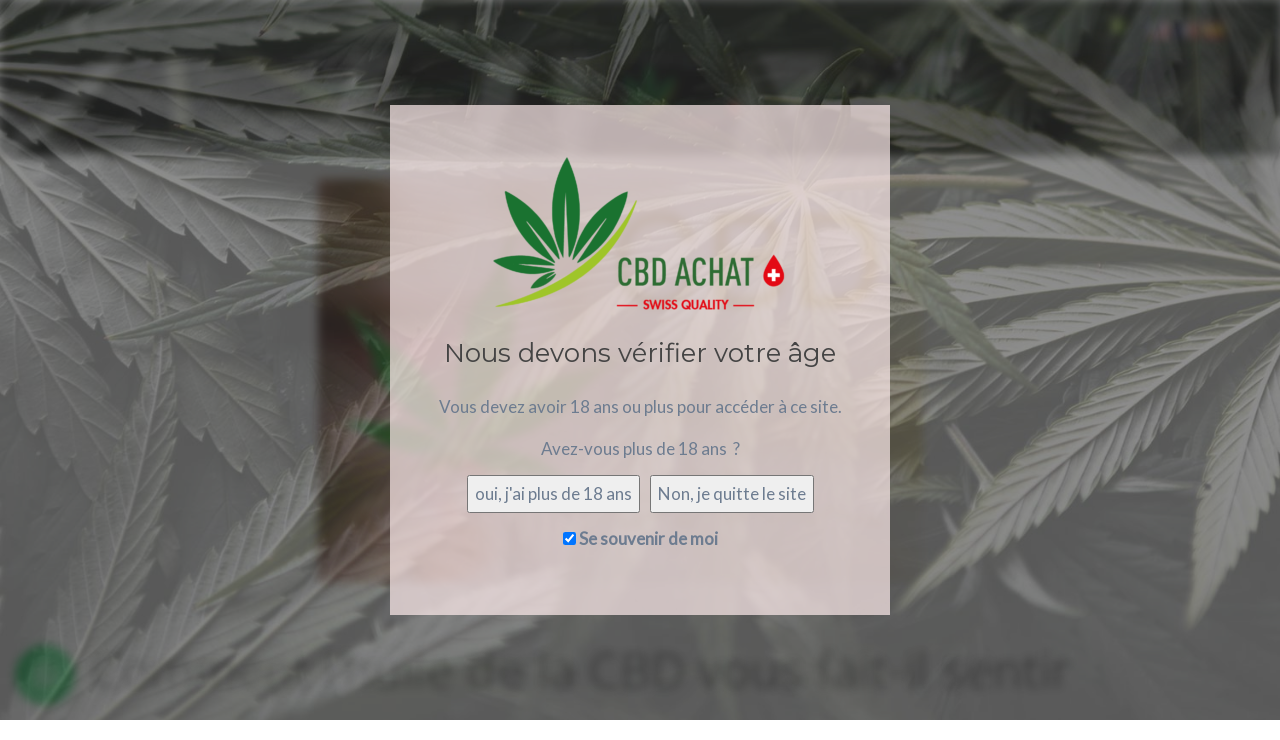

--- FILE ---
content_type: text/html; charset=UTF-8
request_url: https://www.cbd-achat.ch/comment-lhuile-de-la-cbd-vous-fait-il-sentir/
body_size: 50774
content:
<!DOCTYPE html>
<html lang="fr-FR">
<head>
    <meta charset="UTF-8" />
    <meta name="viewport" content="width=device-width, initial-scale=1, maximum-scale=1">
    <link rel="profile" href="http://gmpg.org/xfn/11" />
    <link rel="pingback" href="https://www.cbd-achat.ch/xmlrpc.php" />
        
    				<script>document.documentElement.className = document.documentElement.className + ' yes-js js_active js'</script>
				<title>Comment l&#8217;huile de la CBD vous fait-il sentir &#8211; CBD-ACHAT / Coffee Shop: Acheter huiles de cannabis, tisanes, infusions, e-liquides, chanvre, hashisch, résine, hasch, Fleurs séchées, cbd, vente grossiste légale, certifié biologiques, livraison à domicile et gratuite, France, Suisse, Belgique et en Europe !</title>
<meta name='robots' content='max-image-preview:large' />
<link rel='dns-prefetch' href='//ajax.googleapis.com' />
<link rel='dns-prefetch' href='//fonts.googleapis.com' />
<link rel='preconnect' href='https://fonts.gstatic.com' crossorigin />
<link rel="alternate" type="application/rss+xml" title="CBD-ACHAT / Coffee Shop: Acheter huiles de cannabis, tisanes, infusions, e-liquides, chanvre, hashisch, résine, hasch, Fleurs séchées, cbd, vente grossiste légale, certifié biologiques, livraison à domicile et gratuite, France, Suisse, Belgique et en Europe ! &raquo; Flux" href="https://www.cbd-achat.ch/feed/" />
<link rel="alternate" type="application/rss+xml" title="CBD-ACHAT / Coffee Shop: Acheter huiles de cannabis, tisanes, infusions, e-liquides, chanvre, hashisch, résine, hasch, Fleurs séchées, cbd, vente grossiste légale, certifié biologiques, livraison à domicile et gratuite, France, Suisse, Belgique et en Europe ! &raquo; Flux des commentaires" href="https://www.cbd-achat.ch/comments/feed/" />
<link rel="preload" href="https://www.cbd-achat.ch/wp-content/uploads/2019/10/cbd-achat.ch_logo-1-e1576446626679.png" as="image" />
<link rel="preload" href="https://www.cbd-achat.ch/wp-content/uploads/2019/11/bg.jpg" as="image" />
<script type="text/javascript">
/* <![CDATA[ */
window._wpemojiSettings = {"baseUrl":"https:\/\/s.w.org\/images\/core\/emoji\/14.0.0\/72x72\/","ext":".png","svgUrl":"https:\/\/s.w.org\/images\/core\/emoji\/14.0.0\/svg\/","svgExt":".svg","source":{"concatemoji":"https:\/\/www.cbd-achat.ch\/wp-includes\/js\/wp-emoji-release.min.js?ver=6.4.2"}};
/*! This file is auto-generated */
!function(i,n){var o,s,e;function c(e){try{var t={supportTests:e,timestamp:(new Date).valueOf()};sessionStorage.setItem(o,JSON.stringify(t))}catch(e){}}function p(e,t,n){e.clearRect(0,0,e.canvas.width,e.canvas.height),e.fillText(t,0,0);var t=new Uint32Array(e.getImageData(0,0,e.canvas.width,e.canvas.height).data),r=(e.clearRect(0,0,e.canvas.width,e.canvas.height),e.fillText(n,0,0),new Uint32Array(e.getImageData(0,0,e.canvas.width,e.canvas.height).data));return t.every(function(e,t){return e===r[t]})}function u(e,t,n){switch(t){case"flag":return n(e,"\ud83c\udff3\ufe0f\u200d\u26a7\ufe0f","\ud83c\udff3\ufe0f\u200b\u26a7\ufe0f")?!1:!n(e,"\ud83c\uddfa\ud83c\uddf3","\ud83c\uddfa\u200b\ud83c\uddf3")&&!n(e,"\ud83c\udff4\udb40\udc67\udb40\udc62\udb40\udc65\udb40\udc6e\udb40\udc67\udb40\udc7f","\ud83c\udff4\u200b\udb40\udc67\u200b\udb40\udc62\u200b\udb40\udc65\u200b\udb40\udc6e\u200b\udb40\udc67\u200b\udb40\udc7f");case"emoji":return!n(e,"\ud83e\udef1\ud83c\udffb\u200d\ud83e\udef2\ud83c\udfff","\ud83e\udef1\ud83c\udffb\u200b\ud83e\udef2\ud83c\udfff")}return!1}function f(e,t,n){var r="undefined"!=typeof WorkerGlobalScope&&self instanceof WorkerGlobalScope?new OffscreenCanvas(300,150):i.createElement("canvas"),a=r.getContext("2d",{willReadFrequently:!0}),o=(a.textBaseline="top",a.font="600 32px Arial",{});return e.forEach(function(e){o[e]=t(a,e,n)}),o}function t(e){var t=i.createElement("script");t.src=e,t.defer=!0,i.head.appendChild(t)}"undefined"!=typeof Promise&&(o="wpEmojiSettingsSupports",s=["flag","emoji"],n.supports={everything:!0,everythingExceptFlag:!0},e=new Promise(function(e){i.addEventListener("DOMContentLoaded",e,{once:!0})}),new Promise(function(t){var n=function(){try{var e=JSON.parse(sessionStorage.getItem(o));if("object"==typeof e&&"number"==typeof e.timestamp&&(new Date).valueOf()<e.timestamp+604800&&"object"==typeof e.supportTests)return e.supportTests}catch(e){}return null}();if(!n){if("undefined"!=typeof Worker&&"undefined"!=typeof OffscreenCanvas&&"undefined"!=typeof URL&&URL.createObjectURL&&"undefined"!=typeof Blob)try{var e="postMessage("+f.toString()+"("+[JSON.stringify(s),u.toString(),p.toString()].join(",")+"));",r=new Blob([e],{type:"text/javascript"}),a=new Worker(URL.createObjectURL(r),{name:"wpTestEmojiSupports"});return void(a.onmessage=function(e){c(n=e.data),a.terminate(),t(n)})}catch(e){}c(n=f(s,u,p))}t(n)}).then(function(e){for(var t in e)n.supports[t]=e[t],n.supports.everything=n.supports.everything&&n.supports[t],"flag"!==t&&(n.supports.everythingExceptFlag=n.supports.everythingExceptFlag&&n.supports[t]);n.supports.everythingExceptFlag=n.supports.everythingExceptFlag&&!n.supports.flag,n.DOMReady=!1,n.readyCallback=function(){n.DOMReady=!0}}).then(function(){return e}).then(function(){var e;n.supports.everything||(n.readyCallback(),(e=n.source||{}).concatemoji?t(e.concatemoji):e.wpemoji&&e.twemoji&&(t(e.twemoji),t(e.wpemoji)))}))}((window,document),window._wpemojiSettings);
/* ]]> */
</script>
<link rel='stylesheet' id='gtranslate-style-css' href='https://www.cbd-achat.ch/wp-content/plugins/gtranslate/gtranslate-style24.css?ver=6.4.2' type='text/css' media='all' />
<style id='wp-emoji-styles-inline-css' type='text/css'>

	img.wp-smiley, img.emoji {
		display: inline !important;
		border: none !important;
		box-shadow: none !important;
		height: 1em !important;
		width: 1em !important;
		margin: 0 0.07em !important;
		vertical-align: -0.1em !important;
		background: none !important;
		padding: 0 !important;
	}
</style>
<link rel='stylesheet' id='wp-block-library-css' href='https://www.cbd-achat.ch/wp-includes/css/dist/block-library/style.min.css?ver=6.4.2' type='text/css' media='all' />
<link rel='stylesheet' id='jquery-selectBox-css' href='https://www.cbd-achat.ch/wp-content/plugins/yith-woocommerce-wishlist/assets/css/jquery.selectBox.css?ver=1.2.0' type='text/css' media='all' />
<link rel='stylesheet' id='yith-wcwl-font-awesome-css' href='https://www.cbd-achat.ch/wp-content/plugins/yith-woocommerce-wishlist/assets/css/font-awesome.css?ver=4.7.0' type='text/css' media='all' />
<link rel='stylesheet' id='woocommerce_prettyPhoto_css-css' href='//www.cbd-achat.ch/wp-content/plugins/woocommerce/assets/css/prettyPhoto.css?ver=3.1.6' type='text/css' media='all' />
<link rel='stylesheet' id='yith-wcwl-main-css' href='https://www.cbd-achat.ch/wp-content/plugins/yith-woocommerce-wishlist/assets/css/style.css?ver=3.7.0' type='text/css' media='all' />
<style id='classic-theme-styles-inline-css' type='text/css'>
/*! This file is auto-generated */
.wp-block-button__link{color:#fff;background-color:#32373c;border-radius:9999px;box-shadow:none;text-decoration:none;padding:calc(.667em + 2px) calc(1.333em + 2px);font-size:1.125em}.wp-block-file__button{background:#32373c;color:#fff;text-decoration:none}
</style>
<style id='global-styles-inline-css' type='text/css'>
body{--wp--preset--color--black: #000000;--wp--preset--color--cyan-bluish-gray: #abb8c3;--wp--preset--color--white: #ffffff;--wp--preset--color--pale-pink: #f78da7;--wp--preset--color--vivid-red: #cf2e2e;--wp--preset--color--luminous-vivid-orange: #ff6900;--wp--preset--color--luminous-vivid-amber: #fcb900;--wp--preset--color--light-green-cyan: #7bdcb5;--wp--preset--color--vivid-green-cyan: #00d084;--wp--preset--color--pale-cyan-blue: #8ed1fc;--wp--preset--color--vivid-cyan-blue: #0693e3;--wp--preset--color--vivid-purple: #9b51e0;--wp--preset--gradient--vivid-cyan-blue-to-vivid-purple: linear-gradient(135deg,rgba(6,147,227,1) 0%,rgb(155,81,224) 100%);--wp--preset--gradient--light-green-cyan-to-vivid-green-cyan: linear-gradient(135deg,rgb(122,220,180) 0%,rgb(0,208,130) 100%);--wp--preset--gradient--luminous-vivid-amber-to-luminous-vivid-orange: linear-gradient(135deg,rgba(252,185,0,1) 0%,rgba(255,105,0,1) 100%);--wp--preset--gradient--luminous-vivid-orange-to-vivid-red: linear-gradient(135deg,rgba(255,105,0,1) 0%,rgb(207,46,46) 100%);--wp--preset--gradient--very-light-gray-to-cyan-bluish-gray: linear-gradient(135deg,rgb(238,238,238) 0%,rgb(169,184,195) 100%);--wp--preset--gradient--cool-to-warm-spectrum: linear-gradient(135deg,rgb(74,234,220) 0%,rgb(151,120,209) 20%,rgb(207,42,186) 40%,rgb(238,44,130) 60%,rgb(251,105,98) 80%,rgb(254,248,76) 100%);--wp--preset--gradient--blush-light-purple: linear-gradient(135deg,rgb(255,206,236) 0%,rgb(152,150,240) 100%);--wp--preset--gradient--blush-bordeaux: linear-gradient(135deg,rgb(254,205,165) 0%,rgb(254,45,45) 50%,rgb(107,0,62) 100%);--wp--preset--gradient--luminous-dusk: linear-gradient(135deg,rgb(255,203,112) 0%,rgb(199,81,192) 50%,rgb(65,88,208) 100%);--wp--preset--gradient--pale-ocean: linear-gradient(135deg,rgb(255,245,203) 0%,rgb(182,227,212) 50%,rgb(51,167,181) 100%);--wp--preset--gradient--electric-grass: linear-gradient(135deg,rgb(202,248,128) 0%,rgb(113,206,126) 100%);--wp--preset--gradient--midnight: linear-gradient(135deg,rgb(2,3,129) 0%,rgb(40,116,252) 100%);--wp--preset--font-size--small: 13px;--wp--preset--font-size--medium: 20px;--wp--preset--font-size--large: 36px;--wp--preset--font-size--x-large: 42px;--wp--preset--spacing--20: 0.44rem;--wp--preset--spacing--30: 0.67rem;--wp--preset--spacing--40: 1rem;--wp--preset--spacing--50: 1.5rem;--wp--preset--spacing--60: 2.25rem;--wp--preset--spacing--70: 3.38rem;--wp--preset--spacing--80: 5.06rem;--wp--preset--shadow--natural: 6px 6px 9px rgba(0, 0, 0, 0.2);--wp--preset--shadow--deep: 12px 12px 50px rgba(0, 0, 0, 0.4);--wp--preset--shadow--sharp: 6px 6px 0px rgba(0, 0, 0, 0.2);--wp--preset--shadow--outlined: 6px 6px 0px -3px rgba(255, 255, 255, 1), 6px 6px rgba(0, 0, 0, 1);--wp--preset--shadow--crisp: 6px 6px 0px rgba(0, 0, 0, 1);}:where(.is-layout-flex){gap: 0.5em;}:where(.is-layout-grid){gap: 0.5em;}body .is-layout-flow > .alignleft{float: left;margin-inline-start: 0;margin-inline-end: 2em;}body .is-layout-flow > .alignright{float: right;margin-inline-start: 2em;margin-inline-end: 0;}body .is-layout-flow > .aligncenter{margin-left: auto !important;margin-right: auto !important;}body .is-layout-constrained > .alignleft{float: left;margin-inline-start: 0;margin-inline-end: 2em;}body .is-layout-constrained > .alignright{float: right;margin-inline-start: 2em;margin-inline-end: 0;}body .is-layout-constrained > .aligncenter{margin-left: auto !important;margin-right: auto !important;}body .is-layout-constrained > :where(:not(.alignleft):not(.alignright):not(.alignfull)){max-width: var(--wp--style--global--content-size);margin-left: auto !important;margin-right: auto !important;}body .is-layout-constrained > .alignwide{max-width: var(--wp--style--global--wide-size);}body .is-layout-flex{display: flex;}body .is-layout-flex{flex-wrap: wrap;align-items: center;}body .is-layout-flex > *{margin: 0;}body .is-layout-grid{display: grid;}body .is-layout-grid > *{margin: 0;}:where(.wp-block-columns.is-layout-flex){gap: 2em;}:where(.wp-block-columns.is-layout-grid){gap: 2em;}:where(.wp-block-post-template.is-layout-flex){gap: 1.25em;}:where(.wp-block-post-template.is-layout-grid){gap: 1.25em;}.has-black-color{color: var(--wp--preset--color--black) !important;}.has-cyan-bluish-gray-color{color: var(--wp--preset--color--cyan-bluish-gray) !important;}.has-white-color{color: var(--wp--preset--color--white) !important;}.has-pale-pink-color{color: var(--wp--preset--color--pale-pink) !important;}.has-vivid-red-color{color: var(--wp--preset--color--vivid-red) !important;}.has-luminous-vivid-orange-color{color: var(--wp--preset--color--luminous-vivid-orange) !important;}.has-luminous-vivid-amber-color{color: var(--wp--preset--color--luminous-vivid-amber) !important;}.has-light-green-cyan-color{color: var(--wp--preset--color--light-green-cyan) !important;}.has-vivid-green-cyan-color{color: var(--wp--preset--color--vivid-green-cyan) !important;}.has-pale-cyan-blue-color{color: var(--wp--preset--color--pale-cyan-blue) !important;}.has-vivid-cyan-blue-color{color: var(--wp--preset--color--vivid-cyan-blue) !important;}.has-vivid-purple-color{color: var(--wp--preset--color--vivid-purple) !important;}.has-black-background-color{background-color: var(--wp--preset--color--black) !important;}.has-cyan-bluish-gray-background-color{background-color: var(--wp--preset--color--cyan-bluish-gray) !important;}.has-white-background-color{background-color: var(--wp--preset--color--white) !important;}.has-pale-pink-background-color{background-color: var(--wp--preset--color--pale-pink) !important;}.has-vivid-red-background-color{background-color: var(--wp--preset--color--vivid-red) !important;}.has-luminous-vivid-orange-background-color{background-color: var(--wp--preset--color--luminous-vivid-orange) !important;}.has-luminous-vivid-amber-background-color{background-color: var(--wp--preset--color--luminous-vivid-amber) !important;}.has-light-green-cyan-background-color{background-color: var(--wp--preset--color--light-green-cyan) !important;}.has-vivid-green-cyan-background-color{background-color: var(--wp--preset--color--vivid-green-cyan) !important;}.has-pale-cyan-blue-background-color{background-color: var(--wp--preset--color--pale-cyan-blue) !important;}.has-vivid-cyan-blue-background-color{background-color: var(--wp--preset--color--vivid-cyan-blue) !important;}.has-vivid-purple-background-color{background-color: var(--wp--preset--color--vivid-purple) !important;}.has-black-border-color{border-color: var(--wp--preset--color--black) !important;}.has-cyan-bluish-gray-border-color{border-color: var(--wp--preset--color--cyan-bluish-gray) !important;}.has-white-border-color{border-color: var(--wp--preset--color--white) !important;}.has-pale-pink-border-color{border-color: var(--wp--preset--color--pale-pink) !important;}.has-vivid-red-border-color{border-color: var(--wp--preset--color--vivid-red) !important;}.has-luminous-vivid-orange-border-color{border-color: var(--wp--preset--color--luminous-vivid-orange) !important;}.has-luminous-vivid-amber-border-color{border-color: var(--wp--preset--color--luminous-vivid-amber) !important;}.has-light-green-cyan-border-color{border-color: var(--wp--preset--color--light-green-cyan) !important;}.has-vivid-green-cyan-border-color{border-color: var(--wp--preset--color--vivid-green-cyan) !important;}.has-pale-cyan-blue-border-color{border-color: var(--wp--preset--color--pale-cyan-blue) !important;}.has-vivid-cyan-blue-border-color{border-color: var(--wp--preset--color--vivid-cyan-blue) !important;}.has-vivid-purple-border-color{border-color: var(--wp--preset--color--vivid-purple) !important;}.has-vivid-cyan-blue-to-vivid-purple-gradient-background{background: var(--wp--preset--gradient--vivid-cyan-blue-to-vivid-purple) !important;}.has-light-green-cyan-to-vivid-green-cyan-gradient-background{background: var(--wp--preset--gradient--light-green-cyan-to-vivid-green-cyan) !important;}.has-luminous-vivid-amber-to-luminous-vivid-orange-gradient-background{background: var(--wp--preset--gradient--luminous-vivid-amber-to-luminous-vivid-orange) !important;}.has-luminous-vivid-orange-to-vivid-red-gradient-background{background: var(--wp--preset--gradient--luminous-vivid-orange-to-vivid-red) !important;}.has-very-light-gray-to-cyan-bluish-gray-gradient-background{background: var(--wp--preset--gradient--very-light-gray-to-cyan-bluish-gray) !important;}.has-cool-to-warm-spectrum-gradient-background{background: var(--wp--preset--gradient--cool-to-warm-spectrum) !important;}.has-blush-light-purple-gradient-background{background: var(--wp--preset--gradient--blush-light-purple) !important;}.has-blush-bordeaux-gradient-background{background: var(--wp--preset--gradient--blush-bordeaux) !important;}.has-luminous-dusk-gradient-background{background: var(--wp--preset--gradient--luminous-dusk) !important;}.has-pale-ocean-gradient-background{background: var(--wp--preset--gradient--pale-ocean) !important;}.has-electric-grass-gradient-background{background: var(--wp--preset--gradient--electric-grass) !important;}.has-midnight-gradient-background{background: var(--wp--preset--gradient--midnight) !important;}.has-small-font-size{font-size: var(--wp--preset--font-size--small) !important;}.has-medium-font-size{font-size: var(--wp--preset--font-size--medium) !important;}.has-large-font-size{font-size: var(--wp--preset--font-size--large) !important;}.has-x-large-font-size{font-size: var(--wp--preset--font-size--x-large) !important;}
.wp-block-navigation a:where(:not(.wp-element-button)){color: inherit;}
:where(.wp-block-post-template.is-layout-flex){gap: 1.25em;}:where(.wp-block-post-template.is-layout-grid){gap: 1.25em;}
:where(.wp-block-columns.is-layout-flex){gap: 2em;}:where(.wp-block-columns.is-layout-grid){gap: 2em;}
.wp-block-pullquote{font-size: 1.5em;line-height: 1.6;}
</style>
<link rel='stylesheet' id='age-gate-css' href='https://www.cbd-achat.ch/wp-content/plugins/age-gate/public/css/age-gate-public.css?ver=2.20.0' type='text/css' media='all' />
<style id='age-gate-user-options-inline-css' type='text/css'>
:root{--age-gate-blur: 5px;}.age-gate-wrapper { background: transparent; }.age-gate-background-colour { background-color: rgba(71, 71, 71, 0.6); }.age-gate-wrapper { background: transparent; }.age-gate-background { background-image: url(https://www.cbd-achat.ch/wp-content/uploads/2019/11/bg.jpg); opacity: 0.4; background-position: center center; }.age-gate-form { background-color: rgba(255, 237, 237, 0.7); }.age-gate-error { display: none; }
</style>
<link rel='stylesheet' id='circle-portfolio-css' href='https://www.cbd-achat.ch/wp-content/plugins/circle-portfolio/assets/css/gallery.css?ver=6.4.2' type='text/css' media='all' />
<link rel='stylesheet' id='contact-form-7-css' href='https://www.cbd-achat.ch/wp-content/plugins/contact-form-7/includes/css/styles.css?ver=5.5.6' type='text/css' media='all' />
<style id='contact-form-7-inline-css' type='text/css'>
.wpcf7 .wpcf7-recaptcha iframe {margin-bottom: 0;}.wpcf7 .wpcf7-recaptcha[data-align="center"] > div {margin: 0 auto;}.wpcf7 .wpcf7-recaptcha[data-align="right"] > div {margin: 0 0 0 auto;}
</style>
<link rel='stylesheet' id='jquery-ui-theme-css' href='https://ajax.googleapis.com/ajax/libs/jqueryui/1.11.4/themes/smoothness/jquery-ui.min.css?ver=1.11.4' type='text/css' media='all' />
<link rel='stylesheet' id='jquery-ui-timepicker-css' href='https://www.cbd-achat.ch/wp-content/plugins/contact-form-7-datepicker/js/jquery-ui-timepicker/jquery-ui-timepicker-addon.min.css?ver=6.4.2' type='text/css' media='all' />
<link rel='stylesheet' id='cresta-whatsapp-chat-front-style-css' href='https://www.cbd-achat.ch/wp-content/plugins/cresta-whatsapp-chat/css/cresta-whatsapp-chat-front-css.min.css?ver=1.2.9' type='text/css' media='all' />
<style id='extendify-gutenberg-patterns-and-templates-utilities-inline-css' type='text/css'>
.ext-absolute {
  position: absolute !important;
}

.ext-relative {
  position: relative !important;
}

.ext-top-base {
  top: var(--wp--style--block-gap, 1.75rem) !important;
}

.ext-top-lg {
  top: var(--extendify--spacing--large, 3rem) !important;
}

.ext--top-base {
  top: calc(var(--wp--style--block-gap, 1.75rem) * -1) !important;
}

.ext--top-lg {
  top: calc(var(--extendify--spacing--large, 3rem) * -1) !important;
}

.ext-right-base {
  right: var(--wp--style--block-gap, 1.75rem) !important;
}

.ext-right-lg {
  right: var(--extendify--spacing--large, 3rem) !important;
}

.ext--right-base {
  right: calc(var(--wp--style--block-gap, 1.75rem) * -1) !important;
}

.ext--right-lg {
  right: calc(var(--extendify--spacing--large, 3rem) * -1) !important;
}

.ext-bottom-base {
  bottom: var(--wp--style--block-gap, 1.75rem) !important;
}

.ext-bottom-lg {
  bottom: var(--extendify--spacing--large, 3rem) !important;
}

.ext--bottom-base {
  bottom: calc(var(--wp--style--block-gap, 1.75rem) * -1) !important;
}

.ext--bottom-lg {
  bottom: calc(var(--extendify--spacing--large, 3rem) * -1) !important;
}

.ext-left-base {
  left: var(--wp--style--block-gap, 1.75rem) !important;
}

.ext-left-lg {
  left: var(--extendify--spacing--large, 3rem) !important;
}

.ext--left-base {
  left: calc(var(--wp--style--block-gap, 1.75rem) * -1) !important;
}

.ext--left-lg {
  left: calc(var(--extendify--spacing--large, 3rem) * -1) !important;
}

.ext-order-1 {
  order: 1 !important;
}

.ext-order-2 {
  order: 2 !important;
}

.ext-col-auto {
  grid-column: auto !important;
}

.ext-col-span-1 {
  grid-column: span 1 / span 1 !important;
}

.ext-col-span-2 {
  grid-column: span 2 / span 2 !important;
}

.ext-col-span-3 {
  grid-column: span 3 / span 3 !important;
}

.ext-col-span-4 {
  grid-column: span 4 / span 4 !important;
}

.ext-col-span-5 {
  grid-column: span 5 / span 5 !important;
}

.ext-col-span-6 {
  grid-column: span 6 / span 6 !important;
}

.ext-col-span-7 {
  grid-column: span 7 / span 7 !important;
}

.ext-col-span-8 {
  grid-column: span 8 / span 8 !important;
}

.ext-col-span-9 {
  grid-column: span 9 / span 9 !important;
}

.ext-col-span-10 {
  grid-column: span 10 / span 10 !important;
}

.ext-col-span-11 {
  grid-column: span 11 / span 11 !important;
}

.ext-col-span-12 {
  grid-column: span 12 / span 12 !important;
}

.ext-col-span-full {
  grid-column: 1 / -1 !important;
}

.ext-col-start-1 {
  grid-column-start: 1 !important;
}

.ext-col-start-2 {
  grid-column-start: 2 !important;
}

.ext-col-start-3 {
  grid-column-start: 3 !important;
}

.ext-col-start-4 {
  grid-column-start: 4 !important;
}

.ext-col-start-5 {
  grid-column-start: 5 !important;
}

.ext-col-start-6 {
  grid-column-start: 6 !important;
}

.ext-col-start-7 {
  grid-column-start: 7 !important;
}

.ext-col-start-8 {
  grid-column-start: 8 !important;
}

.ext-col-start-9 {
  grid-column-start: 9 !important;
}

.ext-col-start-10 {
  grid-column-start: 10 !important;
}

.ext-col-start-11 {
  grid-column-start: 11 !important;
}

.ext-col-start-12 {
  grid-column-start: 12 !important;
}

.ext-col-start-13 {
  grid-column-start: 13 !important;
}

.ext-col-start-auto {
  grid-column-start: auto !important;
}

.ext-col-end-1 {
  grid-column-end: 1 !important;
}

.ext-col-end-2 {
  grid-column-end: 2 !important;
}

.ext-col-end-3 {
  grid-column-end: 3 !important;
}

.ext-col-end-4 {
  grid-column-end: 4 !important;
}

.ext-col-end-5 {
  grid-column-end: 5 !important;
}

.ext-col-end-6 {
  grid-column-end: 6 !important;
}

.ext-col-end-7 {
  grid-column-end: 7 !important;
}

.ext-col-end-8 {
  grid-column-end: 8 !important;
}

.ext-col-end-9 {
  grid-column-end: 9 !important;
}

.ext-col-end-10 {
  grid-column-end: 10 !important;
}

.ext-col-end-11 {
  grid-column-end: 11 !important;
}

.ext-col-end-12 {
  grid-column-end: 12 !important;
}

.ext-col-end-13 {
  grid-column-end: 13 !important;
}

.ext-col-end-auto {
  grid-column-end: auto !important;
}

.ext-row-auto {
  grid-row: auto !important;
}

.ext-row-span-1 {
  grid-row: span 1 / span 1 !important;
}

.ext-row-span-2 {
  grid-row: span 2 / span 2 !important;
}

.ext-row-span-3 {
  grid-row: span 3 / span 3 !important;
}

.ext-row-span-4 {
  grid-row: span 4 / span 4 !important;
}

.ext-row-span-5 {
  grid-row: span 5 / span 5 !important;
}

.ext-row-span-6 {
  grid-row: span 6 / span 6 !important;
}

.ext-row-span-full {
  grid-row: 1 / -1 !important;
}

.ext-row-start-1 {
  grid-row-start: 1 !important;
}

.ext-row-start-2 {
  grid-row-start: 2 !important;
}

.ext-row-start-3 {
  grid-row-start: 3 !important;
}

.ext-row-start-4 {
  grid-row-start: 4 !important;
}

.ext-row-start-5 {
  grid-row-start: 5 !important;
}

.ext-row-start-6 {
  grid-row-start: 6 !important;
}

.ext-row-start-7 {
  grid-row-start: 7 !important;
}

.ext-row-start-auto {
  grid-row-start: auto !important;
}

.ext-row-end-1 {
  grid-row-end: 1 !important;
}

.ext-row-end-2 {
  grid-row-end: 2 !important;
}

.ext-row-end-3 {
  grid-row-end: 3 !important;
}

.ext-row-end-4 {
  grid-row-end: 4 !important;
}

.ext-row-end-5 {
  grid-row-end: 5 !important;
}

.ext-row-end-6 {
  grid-row-end: 6 !important;
}

.ext-row-end-7 {
  grid-row-end: 7 !important;
}

.ext-row-end-auto {
  grid-row-end: auto !important;
}

.ext-m-0:not([style*="margin"]) {
  margin: 0 !important;
}

.ext-m-auto:not([style*="margin"]) {
  margin: auto !important;
}

.ext-m-base:not([style*="margin"]) {
  margin: var(--wp--style--block-gap, 1.75rem) !important;
}

.ext-m-lg:not([style*="margin"]) {
  margin: var(--extendify--spacing--large, 3rem) !important;
}

.ext--m-base:not([style*="margin"]) {
  margin: calc(var(--wp--style--block-gap, 1.75rem) * -1) !important;
}

.ext--m-lg:not([style*="margin"]) {
  margin: calc(var(--extendify--spacing--large, 3rem) * -1) !important;
}

.ext-mx-0:not([style*="margin"]) {
  margin-left: 0 !important;
  margin-right: 0 !important;
}

.ext-mx-auto:not([style*="margin"]) {
  margin-left: auto !important;
  margin-right: auto !important;
}

.ext-mx-base:not([style*="margin"]) {
  margin-left: var(--wp--style--block-gap, 1.75rem) !important;
  margin-right: var(--wp--style--block-gap, 1.75rem) !important;
}

.ext-mx-lg:not([style*="margin"]) {
  margin-left: var(--extendify--spacing--large, 3rem) !important;
  margin-right: var(--extendify--spacing--large, 3rem) !important;
}

.ext--mx-base:not([style*="margin"]) {
  margin-left: calc(var(--wp--style--block-gap, 1.75rem) * -1) !important;
  margin-right: calc(var(--wp--style--block-gap, 1.75rem) * -1) !important;
}

.ext--mx-lg:not([style*="margin"]) {
  margin-left: calc(var(--extendify--spacing--large, 3rem) * -1) !important;
  margin-right: calc(var(--extendify--spacing--large, 3rem) * -1) !important;
}

.ext-my-0:not([style*="margin"]) {
  margin-top: 0 !important;
  margin-bottom: 0 !important;
}

.ext-my-auto:not([style*="margin"]) {
  margin-top: auto !important;
  margin-bottom: auto !important;
}

.ext-my-base:not([style*="margin"]) {
  margin-top: var(--wp--style--block-gap, 1.75rem) !important;
  margin-bottom: var(--wp--style--block-gap, 1.75rem) !important;
}

.ext-my-lg:not([style*="margin"]) {
  margin-top: var(--extendify--spacing--large, 3rem) !important;
  margin-bottom: var(--extendify--spacing--large, 3rem) !important;
}

.ext--my-base:not([style*="margin"]) {
  margin-top: calc(var(--wp--style--block-gap, 1.75rem) * -1) !important;
  margin-bottom: calc(var(--wp--style--block-gap, 1.75rem) * -1) !important;
}

.ext--my-lg:not([style*="margin"]) {
  margin-top: calc(var(--extendify--spacing--large, 3rem) * -1) !important;
  margin-bottom: calc(var(--extendify--spacing--large, 3rem) * -1) !important;
}

.ext-mt-0:not([style*="margin"]) {
  margin-top: 0 !important;
}

.ext-mt-auto:not([style*="margin"]) {
  margin-top: auto !important;
}

.ext-mt-base:not([style*="margin"]) {
  margin-top: var(--wp--style--block-gap, 1.75rem) !important;
}

.ext-mt-lg:not([style*="margin"]) {
  margin-top: var(--extendify--spacing--large, 3rem) !important;
}

.ext--mt-base:not([style*="margin"]) {
  margin-top: calc(var(--wp--style--block-gap, 1.75rem) * -1) !important;
}

.ext--mt-lg:not([style*="margin"]) {
  margin-top: calc(var(--extendify--spacing--large, 3rem) * -1) !important;
}

.ext-mr-0:not([style*="margin"]) {
  margin-right: 0 !important;
}

.ext-mr-auto:not([style*="margin"]) {
  margin-right: auto !important;
}

.ext-mr-base:not([style*="margin"]) {
  margin-right: var(--wp--style--block-gap, 1.75rem) !important;
}

.ext-mr-lg:not([style*="margin"]) {
  margin-right: var(--extendify--spacing--large, 3rem) !important;
}

.ext--mr-base:not([style*="margin"]) {
  margin-right: calc(var(--wp--style--block-gap, 1.75rem) * -1) !important;
}

.ext--mr-lg:not([style*="margin"]) {
  margin-right: calc(var(--extendify--spacing--large, 3rem) * -1) !important;
}

.ext-mb-0:not([style*="margin"]) {
  margin-bottom: 0 !important;
}

.ext-mb-auto:not([style*="margin"]) {
  margin-bottom: auto !important;
}

.ext-mb-base:not([style*="margin"]) {
  margin-bottom: var(--wp--style--block-gap, 1.75rem) !important;
}

.ext-mb-lg:not([style*="margin"]) {
  margin-bottom: var(--extendify--spacing--large, 3rem) !important;
}

.ext--mb-base:not([style*="margin"]) {
  margin-bottom: calc(var(--wp--style--block-gap, 1.75rem) * -1) !important;
}

.ext--mb-lg:not([style*="margin"]) {
  margin-bottom: calc(var(--extendify--spacing--large, 3rem) * -1) !important;
}

.ext-ml-0:not([style*="margin"]) {
  margin-left: 0 !important;
}

.ext-ml-auto:not([style*="margin"]) {
  margin-left: auto !important;
}

.ext-ml-base:not([style*="margin"]) {
  margin-left: var(--wp--style--block-gap, 1.75rem) !important;
}

.ext-ml-lg:not([style*="margin"]) {
  margin-left: var(--extendify--spacing--large, 3rem) !important;
}

.ext--ml-base:not([style*="margin"]) {
  margin-left: calc(var(--wp--style--block-gap, 1.75rem) * -1) !important;
}

.ext--ml-lg:not([style*="margin"]) {
  margin-left: calc(var(--extendify--spacing--large, 3rem) * -1) !important;
}

.ext-block {
  display: block !important;
}

.ext-inline-block {
  display: inline-block !important;
}

.ext-inline {
  display: inline !important;
}

.ext-flex {
  display: flex !important;
}

.ext-inline-flex {
  display: inline-flex !important;
}

.ext-grid {
  display: grid !important;
}

.ext-inline-grid {
  display: inline-grid !important;
}

.ext-hidden {
  display: none !important;
}

.ext-w-auto {
  width: auto !important;
}

.ext-w-full {
  width: 100% !important;
}

.ext-max-w-full {
  max-width: 100% !important;
}

.ext-flex-1 {
  flex: 1 1 0% !important;
}

.ext-flex-auto {
  flex: 1 1 auto !important;
}

.ext-flex-initial {
  flex: 0 1 auto !important;
}

.ext-flex-none {
  flex: none !important;
}

.ext-flex-shrink-0 {
  flex-shrink: 0 !important;
}

.ext-flex-shrink {
  flex-shrink: 1 !important;
}

.ext-flex-grow-0 {
  flex-grow: 0 !important;
}

.ext-flex-grow {
  flex-grow: 1 !important;
}

.ext-list-none {
  list-style-type: none !important;
}

.ext-grid-cols-1 {
  grid-template-columns: repeat(1, minmax(0, 1fr)) !important;
}

.ext-grid-cols-2 {
  grid-template-columns: repeat(2, minmax(0, 1fr)) !important;
}

.ext-grid-cols-3 {
  grid-template-columns: repeat(3, minmax(0, 1fr)) !important;
}

.ext-grid-cols-4 {
  grid-template-columns: repeat(4, minmax(0, 1fr)) !important;
}

.ext-grid-cols-5 {
  grid-template-columns: repeat(5, minmax(0, 1fr)) !important;
}

.ext-grid-cols-6 {
  grid-template-columns: repeat(6, minmax(0, 1fr)) !important;
}

.ext-grid-cols-7 {
  grid-template-columns: repeat(7, minmax(0, 1fr)) !important;
}

.ext-grid-cols-8 {
  grid-template-columns: repeat(8, minmax(0, 1fr)) !important;
}

.ext-grid-cols-9 {
  grid-template-columns: repeat(9, minmax(0, 1fr)) !important;
}

.ext-grid-cols-10 {
  grid-template-columns: repeat(10, minmax(0, 1fr)) !important;
}

.ext-grid-cols-11 {
  grid-template-columns: repeat(11, minmax(0, 1fr)) !important;
}

.ext-grid-cols-12 {
  grid-template-columns: repeat(12, minmax(0, 1fr)) !important;
}

.ext-grid-cols-none {
  grid-template-columns: none !important;
}

.ext-grid-rows-1 {
  grid-template-rows: repeat(1, minmax(0, 1fr)) !important;
}

.ext-grid-rows-2 {
  grid-template-rows: repeat(2, minmax(0, 1fr)) !important;
}

.ext-grid-rows-3 {
  grid-template-rows: repeat(3, minmax(0, 1fr)) !important;
}

.ext-grid-rows-4 {
  grid-template-rows: repeat(4, minmax(0, 1fr)) !important;
}

.ext-grid-rows-5 {
  grid-template-rows: repeat(5, minmax(0, 1fr)) !important;
}

.ext-grid-rows-6 {
  grid-template-rows: repeat(6, minmax(0, 1fr)) !important;
}

.ext-grid-rows-none {
  grid-template-rows: none !important;
}

.ext-flex-row {
  flex-direction: row !important;
}

.ext-flex-row-reverse {
  flex-direction: row-reverse !important;
}

.ext-flex-col {
  flex-direction: column !important;
}

.ext-flex-col-reverse {
  flex-direction: column-reverse !important;
}

.ext-flex-wrap {
  flex-wrap: wrap !important;
}

.ext-flex-wrap-reverse {
  flex-wrap: wrap-reverse !important;
}

.ext-flex-nowrap {
  flex-wrap: nowrap !important;
}

.ext-items-start {
  align-items: flex-start !important;
}

.ext-items-end {
  align-items: flex-end !important;
}

.ext-items-center {
  align-items: center !important;
}

.ext-items-baseline {
  align-items: baseline !important;
}

.ext-items-stretch {
  align-items: stretch !important;
}

.ext-justify-start {
  justify-content: flex-start !important;
}

.ext-justify-end {
  justify-content: flex-end !important;
}

.ext-justify-center {
  justify-content: center !important;
}

.ext-justify-between {
  justify-content: space-between !important;
}

.ext-justify-around {
  justify-content: space-around !important;
}

.ext-justify-evenly {
  justify-content: space-evenly !important;
}

.ext-justify-items-start {
  justify-items: start !important;
}

.ext-justify-items-end {
  justify-items: end !important;
}

.ext-justify-items-center {
  justify-items: center !important;
}

.ext-justify-items-stretch {
  justify-items: stretch !important;
}

.ext-gap-0 {
  gap: 0 !important;
}

.ext-gap-base {
  gap: var(--wp--style--block-gap, 1.75rem) !important;
}

.ext-gap-lg {
  gap: var(--extendify--spacing--large, 3rem) !important;
}

.ext-gap-x-0 {
  -moz-column-gap: 0 !important;
       column-gap: 0 !important;
}

.ext-gap-x-base {
  -moz-column-gap: var(--wp--style--block-gap, 1.75rem) !important;
       column-gap: var(--wp--style--block-gap, 1.75rem) !important;
}

.ext-gap-x-lg {
  -moz-column-gap: var(--extendify--spacing--large, 3rem) !important;
       column-gap: var(--extendify--spacing--large, 3rem) !important;
}

.ext-gap-y-0 {
  row-gap: 0 !important;
}

.ext-gap-y-base {
  row-gap: var(--wp--style--block-gap, 1.75rem) !important;
}

.ext-gap-y-lg {
  row-gap: var(--extendify--spacing--large, 3rem) !important;
}

.ext-justify-self-auto {
  justify-self: auto !important;
}

.ext-justify-self-start {
  justify-self: start !important;
}

.ext-justify-self-end {
  justify-self: end !important;
}

.ext-justify-self-center {
  justify-self: center !important;
}

.ext-justify-self-stretch {
  justify-self: stretch !important;
}

.ext-rounded-none {
  border-radius: 0px !important;
}

.ext-rounded-full {
  border-radius: 9999px !important;
}

.ext-rounded-t-none {
  border-top-left-radius: 0px !important;
  border-top-right-radius: 0px !important;
}

.ext-rounded-t-full {
  border-top-left-radius: 9999px !important;
  border-top-right-radius: 9999px !important;
}

.ext-rounded-r-none {
  border-top-right-radius: 0px !important;
  border-bottom-right-radius: 0px !important;
}

.ext-rounded-r-full {
  border-top-right-radius: 9999px !important;
  border-bottom-right-radius: 9999px !important;
}

.ext-rounded-b-none {
  border-bottom-right-radius: 0px !important;
  border-bottom-left-radius: 0px !important;
}

.ext-rounded-b-full {
  border-bottom-right-radius: 9999px !important;
  border-bottom-left-radius: 9999px !important;
}

.ext-rounded-l-none {
  border-top-left-radius: 0px !important;
  border-bottom-left-radius: 0px !important;
}

.ext-rounded-l-full {
  border-top-left-radius: 9999px !important;
  border-bottom-left-radius: 9999px !important;
}

.ext-rounded-tl-none {
  border-top-left-radius: 0px !important;
}

.ext-rounded-tl-full {
  border-top-left-radius: 9999px !important;
}

.ext-rounded-tr-none {
  border-top-right-radius: 0px !important;
}

.ext-rounded-tr-full {
  border-top-right-radius: 9999px !important;
}

.ext-rounded-br-none {
  border-bottom-right-radius: 0px !important;
}

.ext-rounded-br-full {
  border-bottom-right-radius: 9999px !important;
}

.ext-rounded-bl-none {
  border-bottom-left-radius: 0px !important;
}

.ext-rounded-bl-full {
  border-bottom-left-radius: 9999px !important;
}

.ext-border-0 {
  border-width: 0px !important;
}

.ext-border-t-0 {
  border-top-width: 0px !important;
}

.ext-border-r-0 {
  border-right-width: 0px !important;
}

.ext-border-b-0 {
  border-bottom-width: 0px !important;
}

.ext-border-l-0 {
  border-left-width: 0px !important;
}

.ext-p-0:not([style*="padding"]) {
  padding: 0 !important;
}

.ext-p-base:not([style*="padding"]) {
  padding: var(--wp--style--block-gap, 1.75rem) !important;
}

.ext-p-lg:not([style*="padding"]) {
  padding: var(--extendify--spacing--large, 3rem) !important;
}

.ext-px-0:not([style*="padding"]) {
  padding-left: 0 !important;
  padding-right: 0 !important;
}

.ext-px-base:not([style*="padding"]) {
  padding-left: var(--wp--style--block-gap, 1.75rem) !important;
  padding-right: var(--wp--style--block-gap, 1.75rem) !important;
}

.ext-px-lg:not([style*="padding"]) {
  padding-left: var(--extendify--spacing--large, 3rem) !important;
  padding-right: var(--extendify--spacing--large, 3rem) !important;
}

.ext-py-0:not([style*="padding"]) {
  padding-top: 0 !important;
  padding-bottom: 0 !important;
}

.ext-py-base:not([style*="padding"]) {
  padding-top: var(--wp--style--block-gap, 1.75rem) !important;
  padding-bottom: var(--wp--style--block-gap, 1.75rem) !important;
}

.ext-py-lg:not([style*="padding"]) {
  padding-top: var(--extendify--spacing--large, 3rem) !important;
  padding-bottom: var(--extendify--spacing--large, 3rem) !important;
}

.ext-pt-0:not([style*="padding"]) {
  padding-top: 0 !important;
}

.ext-pt-base:not([style*="padding"]) {
  padding-top: var(--wp--style--block-gap, 1.75rem) !important;
}

.ext-pt-lg:not([style*="padding"]) {
  padding-top: var(--extendify--spacing--large, 3rem) !important;
}

.ext-pr-0:not([style*="padding"]) {
  padding-right: 0 !important;
}

.ext-pr-base:not([style*="padding"]) {
  padding-right: var(--wp--style--block-gap, 1.75rem) !important;
}

.ext-pr-lg:not([style*="padding"]) {
  padding-right: var(--extendify--spacing--large, 3rem) !important;
}

.ext-pb-0:not([style*="padding"]) {
  padding-bottom: 0 !important;
}

.ext-pb-base:not([style*="padding"]) {
  padding-bottom: var(--wp--style--block-gap, 1.75rem) !important;
}

.ext-pb-lg:not([style*="padding"]) {
  padding-bottom: var(--extendify--spacing--large, 3rem) !important;
}

.ext-pl-0:not([style*="padding"]) {
  padding-left: 0 !important;
}

.ext-pl-base:not([style*="padding"]) {
  padding-left: var(--wp--style--block-gap, 1.75rem) !important;
}

.ext-pl-lg:not([style*="padding"]) {
  padding-left: var(--extendify--spacing--large, 3rem) !important;
}

.ext-text-left {
  text-align: left !important;
}

.ext-text-center {
  text-align: center !important;
}

.ext-text-right {
  text-align: right !important;
}

.ext-leading-none {
  line-height: 1 !important;
}

.ext-leading-tight {
  line-height: 1.25 !important;
}

.ext-leading-snug {
  line-height: 1.375 !important;
}

.ext-leading-normal {
  line-height: 1.5 !important;
}

.ext-leading-relaxed {
  line-height: 1.625 !important;
}

.ext-leading-loose {
  line-height: 2 !important;
}

.ext-aspect-square img {
  aspect-ratio: 1 / 1 !important;
  -o-object-fit: cover !important;
     object-fit: cover !important;
}

.ext-aspect-landscape img {
  aspect-ratio: 4 / 3 !important;
  -o-object-fit: cover !important;
     object-fit: cover !important;
}

.ext-aspect-landscape-wide img {
  aspect-ratio: 16 / 9 !important;
  -o-object-fit: cover !important;
     object-fit: cover !important;
}

.ext-aspect-portrait img {
  aspect-ratio: 3 / 4 !important;
  -o-object-fit: cover !important;
     object-fit: cover !important;
}

.ext-aspect-square .components-resizable-box__container,
.ext-aspect-landscape .components-resizable-box__container,
.ext-aspect-landscape-wide .components-resizable-box__container,
.ext-aspect-portrait .components-resizable-box__container {
  height: auto !important;
}

.clip-path--rhombus img {
  -webkit-clip-path: polygon(15% 6%, 80% 29%, 84% 93%, 23% 69%) !important;
          clip-path: polygon(15% 6%, 80% 29%, 84% 93%, 23% 69%) !important;
}

.clip-path--diamond img {
  -webkit-clip-path: polygon(5% 29%, 60% 2%, 91% 64%, 36% 89%) !important;
          clip-path: polygon(5% 29%, 60% 2%, 91% 64%, 36% 89%) !important;
}

.clip-path--rhombus-alt img {
  -webkit-clip-path: polygon(14% 9%, 85% 24%, 91% 89%, 19% 76%) !important;
          clip-path: polygon(14% 9%, 85% 24%, 91% 89%, 19% 76%) !important;
}

/*
The .ext utility is a top-level class that we use to target contents within our patterns.
We use it here to ensure columns blocks display well across themes.
*/

.wp-block-columns[class*="fullwidth-cols"] {
  /* no suggestion */
  margin-bottom: unset !important;
}

.wp-block-column.editor\:pointer-events-none {
  /* no suggestion */
  margin-top: 0 !important;
  margin-bottom: 0 !important;
}

.is-root-container.block-editor-block-list__layout
    > [data-align="full"]:not(:first-of-type)
    > .wp-block-column.editor\:pointer-events-none,
.is-root-container.block-editor-block-list__layout
    > [data-align="wide"]
    > .wp-block-column.editor\:pointer-events-none {
  /* no suggestion */
  margin-top: calc(-1 * var(--wp--style--block-gap, 28px)) !important;
}

.is-root-container.block-editor-block-list__layout
    > [data-align="full"]:not(:first-of-type)
    > .ext-my-0,
.is-root-container.block-editor-block-list__layout
    > [data-align="wide"]
    > .ext-my-0:not([style*="margin"]) {
  /* no suggestion */
  margin-top: calc(-1 * var(--wp--style--block-gap, 28px)) !important;
}

/* Some popular themes use padding instead of core margin for columns; remove it */

.ext .wp-block-columns .wp-block-column[style*="padding"] {
  /* no suggestion */
  padding-left: 0 !important;
  padding-right: 0 !important;
}

/* Some popular themes add double spacing between columns; remove it */

.ext
    .wp-block-columns
    + .wp-block-columns:not([class*="mt-"]):not([class*="my-"]):not([style*="margin"]) {
  /* no suggestion */
  margin-top: 0 !important;
}

[class*="fullwidth-cols"] .wp-block-column:first-child,
[class*="fullwidth-cols"] .wp-block-group:first-child {
  /* no suggestion */
}

[class*="fullwidth-cols"] .wp-block-column:first-child, [class*="fullwidth-cols"] .wp-block-group:first-child {
  margin-top: 0 !important;
}

[class*="fullwidth-cols"] .wp-block-column:last-child,
[class*="fullwidth-cols"] .wp-block-group:last-child {
  /* no suggestion */
}

[class*="fullwidth-cols"] .wp-block-column:last-child, [class*="fullwidth-cols"] .wp-block-group:last-child {
  margin-bottom: 0 !important;
}

[class*="fullwidth-cols"] .wp-block-column:first-child > * {
  /* no suggestion */
  margin-top: 0 !important;
}

[class*="fullwidth-cols"] .wp-block-column > *:first-child {
  /* no suggestion */
  margin-top: 0 !important;
}

[class*="fullwidth-cols"] .wp-block-column > *:last-child {
  /* no suggestion */
  margin-bottom: 0 !important;
}

.ext .is-not-stacked-on-mobile .wp-block-column {
  /* no suggestion */
  margin-bottom: 0 !important;
}

/* Add base margin bottom to all columns */

.wp-block-columns[class*="fullwidth-cols"]:not(.is-not-stacked-on-mobile)
    > .wp-block-column:not(:last-child) {
  /* no suggestion */
  margin-bottom: var(--wp--style--block-gap, 1.75rem) !important;
}

@media (min-width: 782px) {
  .wp-block-columns[class*="fullwidth-cols"]:not(.is-not-stacked-on-mobile)
        > .wp-block-column:not(:last-child) {
    /* no suggestion */
    margin-bottom: 0 !important;
  }
}

/* Remove margin bottom from "not-stacked" columns */

.wp-block-columns[class*="fullwidth-cols"].is-not-stacked-on-mobile
    > .wp-block-column {
  /* no suggestion */
  margin-bottom: 0 !important;
}

@media (min-width: 600px) and (max-width: 781px) {
  .wp-block-columns[class*="fullwidth-cols"]:not(.is-not-stacked-on-mobile)
        > .wp-block-column:nth-child(even) {
    /* no suggestion */
    margin-left: var(--wp--style--block-gap, 2em) !important;
  }
}

/*
    The `tablet:fullwidth-cols` and `desktop:fullwidth-cols` utilities are used
    to counter the core/columns responsive for at our breakpoints.
*/

@media (max-width: 781px) {
  .tablet\:fullwidth-cols.wp-block-columns:not(.is-not-stacked-on-mobile) {
    flex-wrap: wrap !important;
  }

  .tablet\:fullwidth-cols.wp-block-columns:not(.is-not-stacked-on-mobile)
        > .wp-block-column {
    margin-left: 0 !important;
  }

  .tablet\:fullwidth-cols.wp-block-columns:not(.is-not-stacked-on-mobile)
        > .wp-block-column:not([style*="margin"]) {
    /* no suggestion */
    margin-left: 0 !important;
  }

  .tablet\:fullwidth-cols.wp-block-columns:not(.is-not-stacked-on-mobile)
        > .wp-block-column {
    flex-basis: 100% !important; /* Required to negate core/columns flex-basis */
  }
}

@media (max-width: 1079px) {
  .desktop\:fullwidth-cols.wp-block-columns:not(.is-not-stacked-on-mobile) {
    flex-wrap: wrap !important;
  }

  .desktop\:fullwidth-cols.wp-block-columns:not(.is-not-stacked-on-mobile)
        > .wp-block-column {
    margin-left: 0 !important;
  }

  .desktop\:fullwidth-cols.wp-block-columns:not(.is-not-stacked-on-mobile)
        > .wp-block-column:not([style*="margin"]) {
    /* no suggestion */
    margin-left: 0 !important;
  }

  .desktop\:fullwidth-cols.wp-block-columns:not(.is-not-stacked-on-mobile)
        > .wp-block-column {
    flex-basis: 100% !important; /* Required to negate core/columns flex-basis */
  }

  .desktop\:fullwidth-cols.wp-block-columns:not(.is-not-stacked-on-mobile)
        > .wp-block-column:not(:last-child) {
    margin-bottom: var(--wp--style--block-gap, 1.75rem) !important;
  }
}

.direction-rtl {
  direction: rtl !important;
}

.direction-ltr {
  direction: ltr !important;
}

/* Use "is-style-" prefix to support adding this style to the core/list block */

.is-style-inline-list {
  padding-left: 0 !important;
}

.is-style-inline-list li {
  /* no suggestion */
  list-style-type: none !important;
}

@media (min-width: 782px) {
  .is-style-inline-list li {
    margin-right: var(--wp--style--block-gap, 1.75rem) !important;
    display: inline !important;
  }
}

.is-style-inline-list li:first-child {
  /* no suggestion */
}

@media (min-width: 782px) {
  .is-style-inline-list li:first-child {
    margin-left: 0 !important;
  }
}

.is-style-inline-list li:last-child {
  /* no suggestion */
}

@media (min-width: 782px) {
  .is-style-inline-list li:last-child {
    margin-right: 0 !important;
  }
}

.bring-to-front {
  position: relative !important;
  z-index: 10 !important;
}

.text-stroke {
  -webkit-text-stroke-width: var(
        --wp--custom--typography--text-stroke-width,
        2px
    ) !important;
  -webkit-text-stroke-color: var(--wp--preset--color--background) !important;
}

.text-stroke--primary {
  -webkit-text-stroke-width: var(
        --wp--custom--typography--text-stroke-width,
        2px
    ) !important;
  -webkit-text-stroke-color: var(--wp--preset--color--primary) !important;
}

.text-stroke--secondary {
  -webkit-text-stroke-width: var(
        --wp--custom--typography--text-stroke-width,
        2px
    ) !important;
  -webkit-text-stroke-color: var(--wp--preset--color--secondary) !important;
}

.editor\:no-caption .block-editor-rich-text__editable {
  display: none !important;
}

.editor\:no-inserter > .block-list-appender,
.editor\:no-inserter .wp-block-group__inner-container > .block-list-appender {
  display: none !important;
}

.editor\:no-inserter .wp-block-cover__inner-container > .block-list-appender {
  display: none !important;
}

.editor\:no-inserter .wp-block-column:not(.is-selected) > .block-list-appender {
  display: none !important;
}

.editor\:no-resize .components-resizable-box__handle::after,
.editor\:no-resize .components-resizable-box__side-handle::before,
.editor\:no-resize .components-resizable-box__handle {
  display: none !important;
  pointer-events: none !important;
}

.editor\:no-resize .components-resizable-box__container {
  display: block !important;
}

.editor\:pointer-events-none {
  pointer-events: none !important;
}

.is-style-angled {
  /* no suggestion */
  align-items: center !important;
  justify-content: flex-end !important;
}

.ext .is-style-angled > [class*="_inner-container"] {
  align-items: center !important;
}

.is-style-angled .wp-block-cover__image-background,
.is-style-angled .wp-block-cover__video-background {
  /* no suggestion */
  -webkit-clip-path: polygon(0 0, 30% 0%, 50% 100%, 0% 100%) !important;
          clip-path: polygon(0 0, 30% 0%, 50% 100%, 0% 100%) !important;
  z-index: 1 !important;
}

@media (min-width: 782px) {
  .is-style-angled .wp-block-cover__image-background,
    .is-style-angled .wp-block-cover__video-background {
    /* no suggestion */
    -webkit-clip-path: polygon(0 0, 55% 0%, 65% 100%, 0% 100%) !important;
            clip-path: polygon(0 0, 55% 0%, 65% 100%, 0% 100%) !important;
  }
}

.has-foreground-color {
  /* no suggestion */
  color: var(--wp--preset--color--foreground, #000) !important;
}

.has-foreground-background-color {
  /* no suggestion */
  background-color: var(--wp--preset--color--foreground, #000) !important;
}

.has-background-color {
  /* no suggestion */
  color: var(--wp--preset--color--background, #fff) !important;
}

.has-background-background-color {
  /* no suggestion */
  background-color: var(--wp--preset--color--background, #fff) !important;
}

.has-primary-color {
  /* no suggestion */
  color: var(--wp--preset--color--primary, #4b5563) !important;
}

.has-primary-background-color {
  /* no suggestion */
  background-color: var(--wp--preset--color--primary, #4b5563) !important;
}

.has-secondary-color {
  /* no suggestion */
  color: var(--wp--preset--color--secondary, #9ca3af) !important;
}

.has-secondary-background-color {
  /* no suggestion */
  background-color: var(--wp--preset--color--secondary, #9ca3af) !important;
}

/* Ensure themes that target specific elements use the right colors */

.ext.has-text-color p,
.ext.has-text-color h1,
.ext.has-text-color h2,
.ext.has-text-color h3,
.ext.has-text-color h4,
.ext.has-text-color h5,
.ext.has-text-color h6 {
  /* no suggestion */
  color: currentColor !important;
}

.has-white-color {
  /* no suggestion */
  color: var(--wp--preset--color--white, #fff) !important;
}

.has-black-color {
  /* no suggestion */
  color: var(--wp--preset--color--black, #000) !important;
}

.has-ext-foreground-background-color {
  /* no suggestion */
  background-color: var(
        --wp--preset--color--foreground,
        var(--wp--preset--color--black, #000)
    ) !important;
}

.has-ext-primary-background-color {
  /* no suggestion */
  background-color: var(
        --wp--preset--color--primary,
        var(--wp--preset--color--cyan-bluish-gray, #000)
    ) !important;
}

/* Fix button borders with specified background colors */

.wp-block-button__link.has-black-background-color {
  /* no suggestion */
  border-color: var(--wp--preset--color--black, #000) !important;
}

.wp-block-button__link.has-white-background-color {
  /* no suggestion */
  border-color: var(--wp--preset--color--white, #fff) !important;
}

.has-ext-small-font-size {
  /* no suggestion */
  font-size: var(--wp--preset--font-size--ext-small) !important;
}

.has-ext-medium-font-size {
  /* no suggestion */
  font-size: var(--wp--preset--font-size--ext-medium) !important;
}

.has-ext-large-font-size {
  /* no suggestion */
  font-size: var(--wp--preset--font-size--ext-large) !important;
  line-height: 1.2 !important;
}

.has-ext-x-large-font-size {
  /* no suggestion */
  font-size: var(--wp--preset--font-size--ext-x-large) !important;
  line-height: 1 !important;
}

.has-ext-xx-large-font-size {
  /* no suggestion */
  font-size: var(--wp--preset--font-size--ext-xx-large) !important;
  line-height: 1 !important;
}

/* Line height */

.has-ext-x-large-font-size:not([style*="line-height"]) {
  /* no suggestion */
  line-height: 1.1 !important;
}

.has-ext-xx-large-font-size:not([style*="line-height"]) {
  /* no suggestion */
  line-height: 1.1 !important;
}

.ext .wp-block-group > * {
  /* Line height */
  margin-top: 0 !important;
  margin-bottom: 0 !important;
}

.ext .wp-block-group > * + * {
  margin-top: var(--wp--style--block-gap, 1.75rem) !important;
  margin-bottom: 0 !important;
}

.ext h2 {
  margin-top: var(--wp--style--block-gap, 1.75rem) !important;
  margin-bottom: var(--wp--style--block-gap, 1.75rem) !important;
}

.has-ext-x-large-font-size + p,
.has-ext-x-large-font-size + h3 {
  margin-top: 0.5rem !important;
}

.ext .wp-block-buttons > .wp-block-button.wp-block-button__width-25 {
  width: calc(25% - var(--wp--style--block-gap, 0.5em) * 0.75) !important;
  min-width: 12rem !important;
}

/* Classic themes use an inner [class*="_inner-container"] that our utilities cannot directly target, so we need to do so with a few */

.ext .ext-grid > [class*="_inner-container"] {
  /* no suggestion */
  display: grid !important;
}

/* Unhinge grid for container blocks in classic themes, and < 5.9 */

.ext > [class*="_inner-container"] > .ext-grid:not([class*="columns"]),
.ext
    > [class*="_inner-container"]
    > .wp-block
    > .ext-grid:not([class*="columns"]) {
  /* no suggestion */
  display: initial !important;
}

/* Grid Columns */

.ext .ext-grid-cols-1 > [class*="_inner-container"] {
  /* no suggestion */
  grid-template-columns: repeat(1, minmax(0, 1fr)) !important;
}

.ext .ext-grid-cols-2 > [class*="_inner-container"] {
  /* no suggestion */
  grid-template-columns: repeat(2, minmax(0, 1fr)) !important;
}

.ext .ext-grid-cols-3 > [class*="_inner-container"] {
  /* no suggestion */
  grid-template-columns: repeat(3, minmax(0, 1fr)) !important;
}

.ext .ext-grid-cols-4 > [class*="_inner-container"] {
  /* no suggestion */
  grid-template-columns: repeat(4, minmax(0, 1fr)) !important;
}

.ext .ext-grid-cols-5 > [class*="_inner-container"] {
  /* no suggestion */
  grid-template-columns: repeat(5, minmax(0, 1fr)) !important;
}

.ext .ext-grid-cols-6 > [class*="_inner-container"] {
  /* no suggestion */
  grid-template-columns: repeat(6, minmax(0, 1fr)) !important;
}

.ext .ext-grid-cols-7 > [class*="_inner-container"] {
  /* no suggestion */
  grid-template-columns: repeat(7, minmax(0, 1fr)) !important;
}

.ext .ext-grid-cols-8 > [class*="_inner-container"] {
  /* no suggestion */
  grid-template-columns: repeat(8, minmax(0, 1fr)) !important;
}

.ext .ext-grid-cols-9 > [class*="_inner-container"] {
  /* no suggestion */
  grid-template-columns: repeat(9, minmax(0, 1fr)) !important;
}

.ext .ext-grid-cols-10 > [class*="_inner-container"] {
  /* no suggestion */
  grid-template-columns: repeat(10, minmax(0, 1fr)) !important;
}

.ext .ext-grid-cols-11 > [class*="_inner-container"] {
  /* no suggestion */
  grid-template-columns: repeat(11, minmax(0, 1fr)) !important;
}

.ext .ext-grid-cols-12 > [class*="_inner-container"] {
  /* no suggestion */
  grid-template-columns: repeat(12, minmax(0, 1fr)) !important;
}

.ext .ext-grid-cols-13 > [class*="_inner-container"] {
  /* no suggestion */
  grid-template-columns: repeat(13, minmax(0, 1fr)) !important;
}

.ext .ext-grid-cols-none > [class*="_inner-container"] {
  /* no suggestion */
  grid-template-columns: none !important;
}

/* Grid Rows */

.ext .ext-grid-rows-1 > [class*="_inner-container"] {
  /* no suggestion */
  grid-template-rows: repeat(1, minmax(0, 1fr)) !important;
}

.ext .ext-grid-rows-2 > [class*="_inner-container"] {
  /* no suggestion */
  grid-template-rows: repeat(2, minmax(0, 1fr)) !important;
}

.ext .ext-grid-rows-3 > [class*="_inner-container"] {
  /* no suggestion */
  grid-template-rows: repeat(3, minmax(0, 1fr)) !important;
}

.ext .ext-grid-rows-4 > [class*="_inner-container"] {
  /* no suggestion */
  grid-template-rows: repeat(4, minmax(0, 1fr)) !important;
}

.ext .ext-grid-rows-5 > [class*="_inner-container"] {
  /* no suggestion */
  grid-template-rows: repeat(5, minmax(0, 1fr)) !important;
}

.ext .ext-grid-rows-6 > [class*="_inner-container"] {
  /* no suggestion */
  grid-template-rows: repeat(6, minmax(0, 1fr)) !important;
}

.ext .ext-grid-rows-none > [class*="_inner-container"] {
  /* no suggestion */
  grid-template-rows: none !important;
}

/* Align */

.ext .ext-items-start > [class*="_inner-container"] {
  align-items: flex-start !important;
}

.ext .ext-items-end > [class*="_inner-container"] {
  align-items: flex-end !important;
}

.ext .ext-items-center > [class*="_inner-container"] {
  align-items: center !important;
}

.ext .ext-items-baseline > [class*="_inner-container"] {
  align-items: baseline !important;
}

.ext .ext-items-stretch > [class*="_inner-container"] {
  align-items: stretch !important;
}

.ext.wp-block-group > *:last-child {
  /* no suggestion */
  margin-bottom: 0 !important;
}

/* For <5.9 */

.ext .wp-block-group__inner-container {
  /* no suggestion */
  padding: 0 !important;
}

.ext.has-background {
  /* no suggestion */
  padding-left: var(--wp--style--block-gap, 1.75rem) !important;
  padding-right: var(--wp--style--block-gap, 1.75rem) !important;
}

/* Fallback for classic theme group blocks */

.ext *[class*="inner-container"] > .alignwide *[class*="inner-container"],
.ext
    *[class*="inner-container"]
    > [data-align="wide"]
    *[class*="inner-container"] {
  /* no suggestion */
  max-width: var(--responsive--alignwide-width, 120rem) !important;
}

.ext *[class*="inner-container"] > .alignwide *[class*="inner-container"] > *,
.ext
    *[class*="inner-container"]
    > [data-align="wide"]
    *[class*="inner-container"]
    > * {
  /* no suggestion */
}

.ext *[class*="inner-container"] > .alignwide *[class*="inner-container"] > *, .ext
    *[class*="inner-container"]
    > [data-align="wide"]
    *[class*="inner-container"]
    > * {
  max-width: 100% !important;
}

/* Ensure image block display is standardized */

.ext .wp-block-image {
  /* no suggestion */
  position: relative !important;
  text-align: center !important;
}

.ext .wp-block-image img {
  /* no suggestion */
  display: inline-block !important;
  vertical-align: middle !important;
}

body {
  /* no suggestion */
  /* We need to abstract this out of tailwind.config because clamp doesnt translate with negative margins */
  --extendify--spacing--large: var(
        --wp--custom--spacing--large,
        clamp(2em, 8vw, 8em)
    ) !important;
  /* Add pattern preset font sizes */
  --wp--preset--font-size--ext-small: 1rem !important;
  --wp--preset--font-size--ext-medium: 1.125rem !important;
  --wp--preset--font-size--ext-large: clamp(1.65rem, 3.5vw, 2.15rem) !important;
  --wp--preset--font-size--ext-x-large: clamp(3rem, 6vw, 4.75rem) !important;
  --wp--preset--font-size--ext-xx-large: clamp(3.25rem, 7.5vw, 5.75rem) !important;
  /* Fallbacks for pre 5.9 themes */
  --wp--preset--color--black: #000 !important;
  --wp--preset--color--white: #fff !important;
}

.ext * {
  box-sizing: border-box !important;
}

/* Astra: Remove spacer block visuals in the library */

.block-editor-block-preview__content-iframe
    .ext
    [data-type="core/spacer"]
    .components-resizable-box__container {
  /* no suggestion */
  background: transparent !important;
}

.block-editor-block-preview__content-iframe
    .ext
    [data-type="core/spacer"]
    .block-library-spacer__resize-container::before {
  /* no suggestion */
  display: none !important;
}

/* Twenty Twenty adds a lot of margin automatically to blocks. We only want our own margin added to our patterns. */

.ext .wp-block-group__inner-container figure.wp-block-gallery.alignfull {
  /* no suggestion */
  margin-top: unset !important;
  margin-bottom: unset !important;
}

/* Ensure no funky business is assigned to alignwide */

.ext .alignwide {
  /* no suggestion */
  margin-left: auto !important;
  margin-right: auto !important;
}

/* Negate blockGap being inappropriately assigned in the editor */

.is-root-container.block-editor-block-list__layout
    > [data-align="full"]:not(:first-of-type)
    > .ext-my-0,
.is-root-container.block-editor-block-list__layout
    > [data-align="wide"]
    > .ext-my-0:not([style*="margin"]) {
  /* no suggestion */
  margin-top: calc(-1 * var(--wp--style--block-gap, 28px)) !important;
}

/* Ensure vh content in previews looks taller */

.block-editor-block-preview__content-iframe .preview\:min-h-50 {
  /* no suggestion */
  min-height: 50vw !important;
}

.block-editor-block-preview__content-iframe .preview\:min-h-60 {
  /* no suggestion */
  min-height: 60vw !important;
}

.block-editor-block-preview__content-iframe .preview\:min-h-70 {
  /* no suggestion */
  min-height: 70vw !important;
}

.block-editor-block-preview__content-iframe .preview\:min-h-80 {
  /* no suggestion */
  min-height: 80vw !important;
}

.block-editor-block-preview__content-iframe .preview\:min-h-100 {
  /* no suggestion */
  min-height: 100vw !important;
}

/*  Removes excess margin when applied to the alignfull parent div in Block Themes */

.ext-mr-0.alignfull:not([style*="margin"]):not([style*="margin"]) {
  /* no suggestion */
  margin-right: 0 !important;
}

.ext-ml-0:not([style*="margin"]):not([style*="margin"]) {
  /* no suggestion */
  margin-left: 0 !important;
}

/*  Ensures fullwidth blocks display properly in the editor when margin is zeroed out */

.is-root-container
    .wp-block[data-align="full"]
    > .ext-mx-0:not([style*="margin"]):not([style*="margin"]) {
  /* no suggestion */
  margin-right: calc(1 * var(--wp--custom--spacing--outer, 0)) !important;
  margin-left: calc(1 * var(--wp--custom--spacing--outer, 0)) !important;
  overflow: hidden !important;
  width: unset !important;
}

@media (min-width: 782px) {
  .tablet\:ext-absolute {
    position: absolute !important;
  }

  .tablet\:ext-relative {
    position: relative !important;
  }

  .tablet\:ext-top-base {
    top: var(--wp--style--block-gap, 1.75rem) !important;
  }

  .tablet\:ext-top-lg {
    top: var(--extendify--spacing--large, 3rem) !important;
  }

  .tablet\:ext--top-base {
    top: calc(var(--wp--style--block-gap, 1.75rem) * -1) !important;
  }

  .tablet\:ext--top-lg {
    top: calc(var(--extendify--spacing--large, 3rem) * -1) !important;
  }

  .tablet\:ext-right-base {
    right: var(--wp--style--block-gap, 1.75rem) !important;
  }

  .tablet\:ext-right-lg {
    right: var(--extendify--spacing--large, 3rem) !important;
  }

  .tablet\:ext--right-base {
    right: calc(var(--wp--style--block-gap, 1.75rem) * -1) !important;
  }

  .tablet\:ext--right-lg {
    right: calc(var(--extendify--spacing--large, 3rem) * -1) !important;
  }

  .tablet\:ext-bottom-base {
    bottom: var(--wp--style--block-gap, 1.75rem) !important;
  }

  .tablet\:ext-bottom-lg {
    bottom: var(--extendify--spacing--large, 3rem) !important;
  }

  .tablet\:ext--bottom-base {
    bottom: calc(var(--wp--style--block-gap, 1.75rem) * -1) !important;
  }

  .tablet\:ext--bottom-lg {
    bottom: calc(var(--extendify--spacing--large, 3rem) * -1) !important;
  }

  .tablet\:ext-left-base {
    left: var(--wp--style--block-gap, 1.75rem) !important;
  }

  .tablet\:ext-left-lg {
    left: var(--extendify--spacing--large, 3rem) !important;
  }

  .tablet\:ext--left-base {
    left: calc(var(--wp--style--block-gap, 1.75rem) * -1) !important;
  }

  .tablet\:ext--left-lg {
    left: calc(var(--extendify--spacing--large, 3rem) * -1) !important;
  }

  .tablet\:ext-order-1 {
    order: 1 !important;
  }

  .tablet\:ext-order-2 {
    order: 2 !important;
  }

  .tablet\:ext-m-0:not([style*="margin"]) {
    margin: 0 !important;
  }

  .tablet\:ext-m-auto:not([style*="margin"]) {
    margin: auto !important;
  }

  .tablet\:ext-m-base:not([style*="margin"]) {
    margin: var(--wp--style--block-gap, 1.75rem) !important;
  }

  .tablet\:ext-m-lg:not([style*="margin"]) {
    margin: var(--extendify--spacing--large, 3rem) !important;
  }

  .tablet\:ext--m-base:not([style*="margin"]) {
    margin: calc(var(--wp--style--block-gap, 1.75rem) * -1) !important;
  }

  .tablet\:ext--m-lg:not([style*="margin"]) {
    margin: calc(var(--extendify--spacing--large, 3rem) * -1) !important;
  }

  .tablet\:ext-mx-0:not([style*="margin"]) {
    margin-left: 0 !important;
    margin-right: 0 !important;
  }

  .tablet\:ext-mx-auto:not([style*="margin"]) {
    margin-left: auto !important;
    margin-right: auto !important;
  }

  .tablet\:ext-mx-base:not([style*="margin"]) {
    margin-left: var(--wp--style--block-gap, 1.75rem) !important;
    margin-right: var(--wp--style--block-gap, 1.75rem) !important;
  }

  .tablet\:ext-mx-lg:not([style*="margin"]) {
    margin-left: var(--extendify--spacing--large, 3rem) !important;
    margin-right: var(--extendify--spacing--large, 3rem) !important;
  }

  .tablet\:ext--mx-base:not([style*="margin"]) {
    margin-left: calc(var(--wp--style--block-gap, 1.75rem) * -1) !important;
    margin-right: calc(var(--wp--style--block-gap, 1.75rem) * -1) !important;
  }

  .tablet\:ext--mx-lg:not([style*="margin"]) {
    margin-left: calc(var(--extendify--spacing--large, 3rem) * -1) !important;
    margin-right: calc(var(--extendify--spacing--large, 3rem) * -1) !important;
  }

  .tablet\:ext-my-0:not([style*="margin"]) {
    margin-top: 0 !important;
    margin-bottom: 0 !important;
  }

  .tablet\:ext-my-auto:not([style*="margin"]) {
    margin-top: auto !important;
    margin-bottom: auto !important;
  }

  .tablet\:ext-my-base:not([style*="margin"]) {
    margin-top: var(--wp--style--block-gap, 1.75rem) !important;
    margin-bottom: var(--wp--style--block-gap, 1.75rem) !important;
  }

  .tablet\:ext-my-lg:not([style*="margin"]) {
    margin-top: var(--extendify--spacing--large, 3rem) !important;
    margin-bottom: var(--extendify--spacing--large, 3rem) !important;
  }

  .tablet\:ext--my-base:not([style*="margin"]) {
    margin-top: calc(var(--wp--style--block-gap, 1.75rem) * -1) !important;
    margin-bottom: calc(var(--wp--style--block-gap, 1.75rem) * -1) !important;
  }

  .tablet\:ext--my-lg:not([style*="margin"]) {
    margin-top: calc(var(--extendify--spacing--large, 3rem) * -1) !important;
    margin-bottom: calc(var(--extendify--spacing--large, 3rem) * -1) !important;
  }

  .tablet\:ext-mt-0:not([style*="margin"]) {
    margin-top: 0 !important;
  }

  .tablet\:ext-mt-auto:not([style*="margin"]) {
    margin-top: auto !important;
  }

  .tablet\:ext-mt-base:not([style*="margin"]) {
    margin-top: var(--wp--style--block-gap, 1.75rem) !important;
  }

  .tablet\:ext-mt-lg:not([style*="margin"]) {
    margin-top: var(--extendify--spacing--large, 3rem) !important;
  }

  .tablet\:ext--mt-base:not([style*="margin"]) {
    margin-top: calc(var(--wp--style--block-gap, 1.75rem) * -1) !important;
  }

  .tablet\:ext--mt-lg:not([style*="margin"]) {
    margin-top: calc(var(--extendify--spacing--large, 3rem) * -1) !important;
  }

  .tablet\:ext-mr-0:not([style*="margin"]) {
    margin-right: 0 !important;
  }

  .tablet\:ext-mr-auto:not([style*="margin"]) {
    margin-right: auto !important;
  }

  .tablet\:ext-mr-base:not([style*="margin"]) {
    margin-right: var(--wp--style--block-gap, 1.75rem) !important;
  }

  .tablet\:ext-mr-lg:not([style*="margin"]) {
    margin-right: var(--extendify--spacing--large, 3rem) !important;
  }

  .tablet\:ext--mr-base:not([style*="margin"]) {
    margin-right: calc(var(--wp--style--block-gap, 1.75rem) * -1) !important;
  }

  .tablet\:ext--mr-lg:not([style*="margin"]) {
    margin-right: calc(var(--extendify--spacing--large, 3rem) * -1) !important;
  }

  .tablet\:ext-mb-0:not([style*="margin"]) {
    margin-bottom: 0 !important;
  }

  .tablet\:ext-mb-auto:not([style*="margin"]) {
    margin-bottom: auto !important;
  }

  .tablet\:ext-mb-base:not([style*="margin"]) {
    margin-bottom: var(--wp--style--block-gap, 1.75rem) !important;
  }

  .tablet\:ext-mb-lg:not([style*="margin"]) {
    margin-bottom: var(--extendify--spacing--large, 3rem) !important;
  }

  .tablet\:ext--mb-base:not([style*="margin"]) {
    margin-bottom: calc(var(--wp--style--block-gap, 1.75rem) * -1) !important;
  }

  .tablet\:ext--mb-lg:not([style*="margin"]) {
    margin-bottom: calc(var(--extendify--spacing--large, 3rem) * -1) !important;
  }

  .tablet\:ext-ml-0:not([style*="margin"]) {
    margin-left: 0 !important;
  }

  .tablet\:ext-ml-auto:not([style*="margin"]) {
    margin-left: auto !important;
  }

  .tablet\:ext-ml-base:not([style*="margin"]) {
    margin-left: var(--wp--style--block-gap, 1.75rem) !important;
  }

  .tablet\:ext-ml-lg:not([style*="margin"]) {
    margin-left: var(--extendify--spacing--large, 3rem) !important;
  }

  .tablet\:ext--ml-base:not([style*="margin"]) {
    margin-left: calc(var(--wp--style--block-gap, 1.75rem) * -1) !important;
  }

  .tablet\:ext--ml-lg:not([style*="margin"]) {
    margin-left: calc(var(--extendify--spacing--large, 3rem) * -1) !important;
  }

  .tablet\:ext-block {
    display: block !important;
  }

  .tablet\:ext-inline-block {
    display: inline-block !important;
  }

  .tablet\:ext-inline {
    display: inline !important;
  }

  .tablet\:ext-flex {
    display: flex !important;
  }

  .tablet\:ext-inline-flex {
    display: inline-flex !important;
  }

  .tablet\:ext-grid {
    display: grid !important;
  }

  .tablet\:ext-inline-grid {
    display: inline-grid !important;
  }

  .tablet\:ext-hidden {
    display: none !important;
  }

  .tablet\:ext-w-auto {
    width: auto !important;
  }

  .tablet\:ext-w-full {
    width: 100% !important;
  }

  .tablet\:ext-max-w-full {
    max-width: 100% !important;
  }

  .tablet\:ext-flex-1 {
    flex: 1 1 0% !important;
  }

  .tablet\:ext-flex-auto {
    flex: 1 1 auto !important;
  }

  .tablet\:ext-flex-initial {
    flex: 0 1 auto !important;
  }

  .tablet\:ext-flex-none {
    flex: none !important;
  }

  .tablet\:ext-flex-shrink-0 {
    flex-shrink: 0 !important;
  }

  .tablet\:ext-flex-shrink {
    flex-shrink: 1 !important;
  }

  .tablet\:ext-flex-grow-0 {
    flex-grow: 0 !important;
  }

  .tablet\:ext-flex-grow {
    flex-grow: 1 !important;
  }

  .tablet\:ext-list-none {
    list-style-type: none !important;
  }

  .tablet\:ext-grid-cols-1 {
    grid-template-columns: repeat(1, minmax(0, 1fr)) !important;
  }

  .tablet\:ext-grid-cols-2 {
    grid-template-columns: repeat(2, minmax(0, 1fr)) !important;
  }

  .tablet\:ext-grid-cols-3 {
    grid-template-columns: repeat(3, minmax(0, 1fr)) !important;
  }

  .tablet\:ext-grid-cols-4 {
    grid-template-columns: repeat(4, minmax(0, 1fr)) !important;
  }

  .tablet\:ext-grid-cols-5 {
    grid-template-columns: repeat(5, minmax(0, 1fr)) !important;
  }

  .tablet\:ext-grid-cols-6 {
    grid-template-columns: repeat(6, minmax(0, 1fr)) !important;
  }

  .tablet\:ext-grid-cols-7 {
    grid-template-columns: repeat(7, minmax(0, 1fr)) !important;
  }

  .tablet\:ext-grid-cols-8 {
    grid-template-columns: repeat(8, minmax(0, 1fr)) !important;
  }

  .tablet\:ext-grid-cols-9 {
    grid-template-columns: repeat(9, minmax(0, 1fr)) !important;
  }

  .tablet\:ext-grid-cols-10 {
    grid-template-columns: repeat(10, minmax(0, 1fr)) !important;
  }

  .tablet\:ext-grid-cols-11 {
    grid-template-columns: repeat(11, minmax(0, 1fr)) !important;
  }

  .tablet\:ext-grid-cols-12 {
    grid-template-columns: repeat(12, minmax(0, 1fr)) !important;
  }

  .tablet\:ext-grid-cols-none {
    grid-template-columns: none !important;
  }

  .tablet\:ext-flex-row {
    flex-direction: row !important;
  }

  .tablet\:ext-flex-row-reverse {
    flex-direction: row-reverse !important;
  }

  .tablet\:ext-flex-col {
    flex-direction: column !important;
  }

  .tablet\:ext-flex-col-reverse {
    flex-direction: column-reverse !important;
  }

  .tablet\:ext-flex-wrap {
    flex-wrap: wrap !important;
  }

  .tablet\:ext-flex-wrap-reverse {
    flex-wrap: wrap-reverse !important;
  }

  .tablet\:ext-flex-nowrap {
    flex-wrap: nowrap !important;
  }

  .tablet\:ext-items-start {
    align-items: flex-start !important;
  }

  .tablet\:ext-items-end {
    align-items: flex-end !important;
  }

  .tablet\:ext-items-center {
    align-items: center !important;
  }

  .tablet\:ext-items-baseline {
    align-items: baseline !important;
  }

  .tablet\:ext-items-stretch {
    align-items: stretch !important;
  }

  .tablet\:ext-justify-start {
    justify-content: flex-start !important;
  }

  .tablet\:ext-justify-end {
    justify-content: flex-end !important;
  }

  .tablet\:ext-justify-center {
    justify-content: center !important;
  }

  .tablet\:ext-justify-between {
    justify-content: space-between !important;
  }

  .tablet\:ext-justify-around {
    justify-content: space-around !important;
  }

  .tablet\:ext-justify-evenly {
    justify-content: space-evenly !important;
  }

  .tablet\:ext-justify-items-start {
    justify-items: start !important;
  }

  .tablet\:ext-justify-items-end {
    justify-items: end !important;
  }

  .tablet\:ext-justify-items-center {
    justify-items: center !important;
  }

  .tablet\:ext-justify-items-stretch {
    justify-items: stretch !important;
  }

  .tablet\:ext-justify-self-auto {
    justify-self: auto !important;
  }

  .tablet\:ext-justify-self-start {
    justify-self: start !important;
  }

  .tablet\:ext-justify-self-end {
    justify-self: end !important;
  }

  .tablet\:ext-justify-self-center {
    justify-self: center !important;
  }

  .tablet\:ext-justify-self-stretch {
    justify-self: stretch !important;
  }

  .tablet\:ext-p-0:not([style*="padding"]) {
    padding: 0 !important;
  }

  .tablet\:ext-p-base:not([style*="padding"]) {
    padding: var(--wp--style--block-gap, 1.75rem) !important;
  }

  .tablet\:ext-p-lg:not([style*="padding"]) {
    padding: var(--extendify--spacing--large, 3rem) !important;
  }

  .tablet\:ext-px-0:not([style*="padding"]) {
    padding-left: 0 !important;
    padding-right: 0 !important;
  }

  .tablet\:ext-px-base:not([style*="padding"]) {
    padding-left: var(--wp--style--block-gap, 1.75rem) !important;
    padding-right: var(--wp--style--block-gap, 1.75rem) !important;
  }

  .tablet\:ext-px-lg:not([style*="padding"]) {
    padding-left: var(--extendify--spacing--large, 3rem) !important;
    padding-right: var(--extendify--spacing--large, 3rem) !important;
  }

  .tablet\:ext-py-0:not([style*="padding"]) {
    padding-top: 0 !important;
    padding-bottom: 0 !important;
  }

  .tablet\:ext-py-base:not([style*="padding"]) {
    padding-top: var(--wp--style--block-gap, 1.75rem) !important;
    padding-bottom: var(--wp--style--block-gap, 1.75rem) !important;
  }

  .tablet\:ext-py-lg:not([style*="padding"]) {
    padding-top: var(--extendify--spacing--large, 3rem) !important;
    padding-bottom: var(--extendify--spacing--large, 3rem) !important;
  }

  .tablet\:ext-pt-0:not([style*="padding"]) {
    padding-top: 0 !important;
  }

  .tablet\:ext-pt-base:not([style*="padding"]) {
    padding-top: var(--wp--style--block-gap, 1.75rem) !important;
  }

  .tablet\:ext-pt-lg:not([style*="padding"]) {
    padding-top: var(--extendify--spacing--large, 3rem) !important;
  }

  .tablet\:ext-pr-0:not([style*="padding"]) {
    padding-right: 0 !important;
  }

  .tablet\:ext-pr-base:not([style*="padding"]) {
    padding-right: var(--wp--style--block-gap, 1.75rem) !important;
  }

  .tablet\:ext-pr-lg:not([style*="padding"]) {
    padding-right: var(--extendify--spacing--large, 3rem) !important;
  }

  .tablet\:ext-pb-0:not([style*="padding"]) {
    padding-bottom: 0 !important;
  }

  .tablet\:ext-pb-base:not([style*="padding"]) {
    padding-bottom: var(--wp--style--block-gap, 1.75rem) !important;
  }

  .tablet\:ext-pb-lg:not([style*="padding"]) {
    padding-bottom: var(--extendify--spacing--large, 3rem) !important;
  }

  .tablet\:ext-pl-0:not([style*="padding"]) {
    padding-left: 0 !important;
  }

  .tablet\:ext-pl-base:not([style*="padding"]) {
    padding-left: var(--wp--style--block-gap, 1.75rem) !important;
  }

  .tablet\:ext-pl-lg:not([style*="padding"]) {
    padding-left: var(--extendify--spacing--large, 3rem) !important;
  }

  .tablet\:ext-text-left {
    text-align: left !important;
  }

  .tablet\:ext-text-center {
    text-align: center !important;
  }

  .tablet\:ext-text-right {
    text-align: right !important;
  }
}

@media (min-width: 1080px) {
  .desktop\:ext-absolute {
    position: absolute !important;
  }

  .desktop\:ext-relative {
    position: relative !important;
  }

  .desktop\:ext-top-base {
    top: var(--wp--style--block-gap, 1.75rem) !important;
  }

  .desktop\:ext-top-lg {
    top: var(--extendify--spacing--large, 3rem) !important;
  }

  .desktop\:ext--top-base {
    top: calc(var(--wp--style--block-gap, 1.75rem) * -1) !important;
  }

  .desktop\:ext--top-lg {
    top: calc(var(--extendify--spacing--large, 3rem) * -1) !important;
  }

  .desktop\:ext-right-base {
    right: var(--wp--style--block-gap, 1.75rem) !important;
  }

  .desktop\:ext-right-lg {
    right: var(--extendify--spacing--large, 3rem) !important;
  }

  .desktop\:ext--right-base {
    right: calc(var(--wp--style--block-gap, 1.75rem) * -1) !important;
  }

  .desktop\:ext--right-lg {
    right: calc(var(--extendify--spacing--large, 3rem) * -1) !important;
  }

  .desktop\:ext-bottom-base {
    bottom: var(--wp--style--block-gap, 1.75rem) !important;
  }

  .desktop\:ext-bottom-lg {
    bottom: var(--extendify--spacing--large, 3rem) !important;
  }

  .desktop\:ext--bottom-base {
    bottom: calc(var(--wp--style--block-gap, 1.75rem) * -1) !important;
  }

  .desktop\:ext--bottom-lg {
    bottom: calc(var(--extendify--spacing--large, 3rem) * -1) !important;
  }

  .desktop\:ext-left-base {
    left: var(--wp--style--block-gap, 1.75rem) !important;
  }

  .desktop\:ext-left-lg {
    left: var(--extendify--spacing--large, 3rem) !important;
  }

  .desktop\:ext--left-base {
    left: calc(var(--wp--style--block-gap, 1.75rem) * -1) !important;
  }

  .desktop\:ext--left-lg {
    left: calc(var(--extendify--spacing--large, 3rem) * -1) !important;
  }

  .desktop\:ext-order-1 {
    order: 1 !important;
  }

  .desktop\:ext-order-2 {
    order: 2 !important;
  }

  .desktop\:ext-m-0:not([style*="margin"]) {
    margin: 0 !important;
  }

  .desktop\:ext-m-auto:not([style*="margin"]) {
    margin: auto !important;
  }

  .desktop\:ext-m-base:not([style*="margin"]) {
    margin: var(--wp--style--block-gap, 1.75rem) !important;
  }

  .desktop\:ext-m-lg:not([style*="margin"]) {
    margin: var(--extendify--spacing--large, 3rem) !important;
  }

  .desktop\:ext--m-base:not([style*="margin"]) {
    margin: calc(var(--wp--style--block-gap, 1.75rem) * -1) !important;
  }

  .desktop\:ext--m-lg:not([style*="margin"]) {
    margin: calc(var(--extendify--spacing--large, 3rem) * -1) !important;
  }

  .desktop\:ext-mx-0:not([style*="margin"]) {
    margin-left: 0 !important;
    margin-right: 0 !important;
  }

  .desktop\:ext-mx-auto:not([style*="margin"]) {
    margin-left: auto !important;
    margin-right: auto !important;
  }

  .desktop\:ext-mx-base:not([style*="margin"]) {
    margin-left: var(--wp--style--block-gap, 1.75rem) !important;
    margin-right: var(--wp--style--block-gap, 1.75rem) !important;
  }

  .desktop\:ext-mx-lg:not([style*="margin"]) {
    margin-left: var(--extendify--spacing--large, 3rem) !important;
    margin-right: var(--extendify--spacing--large, 3rem) !important;
  }

  .desktop\:ext--mx-base:not([style*="margin"]) {
    margin-left: calc(var(--wp--style--block-gap, 1.75rem) * -1) !important;
    margin-right: calc(var(--wp--style--block-gap, 1.75rem) * -1) !important;
  }

  .desktop\:ext--mx-lg:not([style*="margin"]) {
    margin-left: calc(var(--extendify--spacing--large, 3rem) * -1) !important;
    margin-right: calc(var(--extendify--spacing--large, 3rem) * -1) !important;
  }

  .desktop\:ext-my-0:not([style*="margin"]) {
    margin-top: 0 !important;
    margin-bottom: 0 !important;
  }

  .desktop\:ext-my-auto:not([style*="margin"]) {
    margin-top: auto !important;
    margin-bottom: auto !important;
  }

  .desktop\:ext-my-base:not([style*="margin"]) {
    margin-top: var(--wp--style--block-gap, 1.75rem) !important;
    margin-bottom: var(--wp--style--block-gap, 1.75rem) !important;
  }

  .desktop\:ext-my-lg:not([style*="margin"]) {
    margin-top: var(--extendify--spacing--large, 3rem) !important;
    margin-bottom: var(--extendify--spacing--large, 3rem) !important;
  }

  .desktop\:ext--my-base:not([style*="margin"]) {
    margin-top: calc(var(--wp--style--block-gap, 1.75rem) * -1) !important;
    margin-bottom: calc(var(--wp--style--block-gap, 1.75rem) * -1) !important;
  }

  .desktop\:ext--my-lg:not([style*="margin"]) {
    margin-top: calc(var(--extendify--spacing--large, 3rem) * -1) !important;
    margin-bottom: calc(var(--extendify--spacing--large, 3rem) * -1) !important;
  }

  .desktop\:ext-mt-0:not([style*="margin"]) {
    margin-top: 0 !important;
  }

  .desktop\:ext-mt-auto:not([style*="margin"]) {
    margin-top: auto !important;
  }

  .desktop\:ext-mt-base:not([style*="margin"]) {
    margin-top: var(--wp--style--block-gap, 1.75rem) !important;
  }

  .desktop\:ext-mt-lg:not([style*="margin"]) {
    margin-top: var(--extendify--spacing--large, 3rem) !important;
  }

  .desktop\:ext--mt-base:not([style*="margin"]) {
    margin-top: calc(var(--wp--style--block-gap, 1.75rem) * -1) !important;
  }

  .desktop\:ext--mt-lg:not([style*="margin"]) {
    margin-top: calc(var(--extendify--spacing--large, 3rem) * -1) !important;
  }

  .desktop\:ext-mr-0:not([style*="margin"]) {
    margin-right: 0 !important;
  }

  .desktop\:ext-mr-auto:not([style*="margin"]) {
    margin-right: auto !important;
  }

  .desktop\:ext-mr-base:not([style*="margin"]) {
    margin-right: var(--wp--style--block-gap, 1.75rem) !important;
  }

  .desktop\:ext-mr-lg:not([style*="margin"]) {
    margin-right: var(--extendify--spacing--large, 3rem) !important;
  }

  .desktop\:ext--mr-base:not([style*="margin"]) {
    margin-right: calc(var(--wp--style--block-gap, 1.75rem) * -1) !important;
  }

  .desktop\:ext--mr-lg:not([style*="margin"]) {
    margin-right: calc(var(--extendify--spacing--large, 3rem) * -1) !important;
  }

  .desktop\:ext-mb-0:not([style*="margin"]) {
    margin-bottom: 0 !important;
  }

  .desktop\:ext-mb-auto:not([style*="margin"]) {
    margin-bottom: auto !important;
  }

  .desktop\:ext-mb-base:not([style*="margin"]) {
    margin-bottom: var(--wp--style--block-gap, 1.75rem) !important;
  }

  .desktop\:ext-mb-lg:not([style*="margin"]) {
    margin-bottom: var(--extendify--spacing--large, 3rem) !important;
  }

  .desktop\:ext--mb-base:not([style*="margin"]) {
    margin-bottom: calc(var(--wp--style--block-gap, 1.75rem) * -1) !important;
  }

  .desktop\:ext--mb-lg:not([style*="margin"]) {
    margin-bottom: calc(var(--extendify--spacing--large, 3rem) * -1) !important;
  }

  .desktop\:ext-ml-0:not([style*="margin"]) {
    margin-left: 0 !important;
  }

  .desktop\:ext-ml-auto:not([style*="margin"]) {
    margin-left: auto !important;
  }

  .desktop\:ext-ml-base:not([style*="margin"]) {
    margin-left: var(--wp--style--block-gap, 1.75rem) !important;
  }

  .desktop\:ext-ml-lg:not([style*="margin"]) {
    margin-left: var(--extendify--spacing--large, 3rem) !important;
  }

  .desktop\:ext--ml-base:not([style*="margin"]) {
    margin-left: calc(var(--wp--style--block-gap, 1.75rem) * -1) !important;
  }

  .desktop\:ext--ml-lg:not([style*="margin"]) {
    margin-left: calc(var(--extendify--spacing--large, 3rem) * -1) !important;
  }

  .desktop\:ext-block {
    display: block !important;
  }

  .desktop\:ext-inline-block {
    display: inline-block !important;
  }

  .desktop\:ext-inline {
    display: inline !important;
  }

  .desktop\:ext-flex {
    display: flex !important;
  }

  .desktop\:ext-inline-flex {
    display: inline-flex !important;
  }

  .desktop\:ext-grid {
    display: grid !important;
  }

  .desktop\:ext-inline-grid {
    display: inline-grid !important;
  }

  .desktop\:ext-hidden {
    display: none !important;
  }

  .desktop\:ext-w-auto {
    width: auto !important;
  }

  .desktop\:ext-w-full {
    width: 100% !important;
  }

  .desktop\:ext-max-w-full {
    max-width: 100% !important;
  }

  .desktop\:ext-flex-1 {
    flex: 1 1 0% !important;
  }

  .desktop\:ext-flex-auto {
    flex: 1 1 auto !important;
  }

  .desktop\:ext-flex-initial {
    flex: 0 1 auto !important;
  }

  .desktop\:ext-flex-none {
    flex: none !important;
  }

  .desktop\:ext-flex-shrink-0 {
    flex-shrink: 0 !important;
  }

  .desktop\:ext-flex-shrink {
    flex-shrink: 1 !important;
  }

  .desktop\:ext-flex-grow-0 {
    flex-grow: 0 !important;
  }

  .desktop\:ext-flex-grow {
    flex-grow: 1 !important;
  }

  .desktop\:ext-list-none {
    list-style-type: none !important;
  }

  .desktop\:ext-grid-cols-1 {
    grid-template-columns: repeat(1, minmax(0, 1fr)) !important;
  }

  .desktop\:ext-grid-cols-2 {
    grid-template-columns: repeat(2, minmax(0, 1fr)) !important;
  }

  .desktop\:ext-grid-cols-3 {
    grid-template-columns: repeat(3, minmax(0, 1fr)) !important;
  }

  .desktop\:ext-grid-cols-4 {
    grid-template-columns: repeat(4, minmax(0, 1fr)) !important;
  }

  .desktop\:ext-grid-cols-5 {
    grid-template-columns: repeat(5, minmax(0, 1fr)) !important;
  }

  .desktop\:ext-grid-cols-6 {
    grid-template-columns: repeat(6, minmax(0, 1fr)) !important;
  }

  .desktop\:ext-grid-cols-7 {
    grid-template-columns: repeat(7, minmax(0, 1fr)) !important;
  }

  .desktop\:ext-grid-cols-8 {
    grid-template-columns: repeat(8, minmax(0, 1fr)) !important;
  }

  .desktop\:ext-grid-cols-9 {
    grid-template-columns: repeat(9, minmax(0, 1fr)) !important;
  }

  .desktop\:ext-grid-cols-10 {
    grid-template-columns: repeat(10, minmax(0, 1fr)) !important;
  }

  .desktop\:ext-grid-cols-11 {
    grid-template-columns: repeat(11, minmax(0, 1fr)) !important;
  }

  .desktop\:ext-grid-cols-12 {
    grid-template-columns: repeat(12, minmax(0, 1fr)) !important;
  }

  .desktop\:ext-grid-cols-none {
    grid-template-columns: none !important;
  }

  .desktop\:ext-flex-row {
    flex-direction: row !important;
  }

  .desktop\:ext-flex-row-reverse {
    flex-direction: row-reverse !important;
  }

  .desktop\:ext-flex-col {
    flex-direction: column !important;
  }

  .desktop\:ext-flex-col-reverse {
    flex-direction: column-reverse !important;
  }

  .desktop\:ext-flex-wrap {
    flex-wrap: wrap !important;
  }

  .desktop\:ext-flex-wrap-reverse {
    flex-wrap: wrap-reverse !important;
  }

  .desktop\:ext-flex-nowrap {
    flex-wrap: nowrap !important;
  }

  .desktop\:ext-items-start {
    align-items: flex-start !important;
  }

  .desktop\:ext-items-end {
    align-items: flex-end !important;
  }

  .desktop\:ext-items-center {
    align-items: center !important;
  }

  .desktop\:ext-items-baseline {
    align-items: baseline !important;
  }

  .desktop\:ext-items-stretch {
    align-items: stretch !important;
  }

  .desktop\:ext-justify-start {
    justify-content: flex-start !important;
  }

  .desktop\:ext-justify-end {
    justify-content: flex-end !important;
  }

  .desktop\:ext-justify-center {
    justify-content: center !important;
  }

  .desktop\:ext-justify-between {
    justify-content: space-between !important;
  }

  .desktop\:ext-justify-around {
    justify-content: space-around !important;
  }

  .desktop\:ext-justify-evenly {
    justify-content: space-evenly !important;
  }

  .desktop\:ext-justify-items-start {
    justify-items: start !important;
  }

  .desktop\:ext-justify-items-end {
    justify-items: end !important;
  }

  .desktop\:ext-justify-items-center {
    justify-items: center !important;
  }

  .desktop\:ext-justify-items-stretch {
    justify-items: stretch !important;
  }

  .desktop\:ext-justify-self-auto {
    justify-self: auto !important;
  }

  .desktop\:ext-justify-self-start {
    justify-self: start !important;
  }

  .desktop\:ext-justify-self-end {
    justify-self: end !important;
  }

  .desktop\:ext-justify-self-center {
    justify-self: center !important;
  }

  .desktop\:ext-justify-self-stretch {
    justify-self: stretch !important;
  }

  .desktop\:ext-p-0:not([style*="padding"]) {
    padding: 0 !important;
  }

  .desktop\:ext-p-base:not([style*="padding"]) {
    padding: var(--wp--style--block-gap, 1.75rem) !important;
  }

  .desktop\:ext-p-lg:not([style*="padding"]) {
    padding: var(--extendify--spacing--large, 3rem) !important;
  }

  .desktop\:ext-px-0:not([style*="padding"]) {
    padding-left: 0 !important;
    padding-right: 0 !important;
  }

  .desktop\:ext-px-base:not([style*="padding"]) {
    padding-left: var(--wp--style--block-gap, 1.75rem) !important;
    padding-right: var(--wp--style--block-gap, 1.75rem) !important;
  }

  .desktop\:ext-px-lg:not([style*="padding"]) {
    padding-left: var(--extendify--spacing--large, 3rem) !important;
    padding-right: var(--extendify--spacing--large, 3rem) !important;
  }

  .desktop\:ext-py-0:not([style*="padding"]) {
    padding-top: 0 !important;
    padding-bottom: 0 !important;
  }

  .desktop\:ext-py-base:not([style*="padding"]) {
    padding-top: var(--wp--style--block-gap, 1.75rem) !important;
    padding-bottom: var(--wp--style--block-gap, 1.75rem) !important;
  }

  .desktop\:ext-py-lg:not([style*="padding"]) {
    padding-top: var(--extendify--spacing--large, 3rem) !important;
    padding-bottom: var(--extendify--spacing--large, 3rem) !important;
  }

  .desktop\:ext-pt-0:not([style*="padding"]) {
    padding-top: 0 !important;
  }

  .desktop\:ext-pt-base:not([style*="padding"]) {
    padding-top: var(--wp--style--block-gap, 1.75rem) !important;
  }

  .desktop\:ext-pt-lg:not([style*="padding"]) {
    padding-top: var(--extendify--spacing--large, 3rem) !important;
  }

  .desktop\:ext-pr-0:not([style*="padding"]) {
    padding-right: 0 !important;
  }

  .desktop\:ext-pr-base:not([style*="padding"]) {
    padding-right: var(--wp--style--block-gap, 1.75rem) !important;
  }

  .desktop\:ext-pr-lg:not([style*="padding"]) {
    padding-right: var(--extendify--spacing--large, 3rem) !important;
  }

  .desktop\:ext-pb-0:not([style*="padding"]) {
    padding-bottom: 0 !important;
  }

  .desktop\:ext-pb-base:not([style*="padding"]) {
    padding-bottom: var(--wp--style--block-gap, 1.75rem) !important;
  }

  .desktop\:ext-pb-lg:not([style*="padding"]) {
    padding-bottom: var(--extendify--spacing--large, 3rem) !important;
  }

  .desktop\:ext-pl-0:not([style*="padding"]) {
    padding-left: 0 !important;
  }

  .desktop\:ext-pl-base:not([style*="padding"]) {
    padding-left: var(--wp--style--block-gap, 1.75rem) !important;
  }

  .desktop\:ext-pl-lg:not([style*="padding"]) {
    padding-left: var(--extendify--spacing--large, 3rem) !important;
  }

  .desktop\:ext-text-left {
    text-align: left !important;
  }

  .desktop\:ext-text-center {
    text-align: center !important;
  }

  .desktop\:ext-text-right {
    text-align: right !important;
  }
}

</style>
<link rel='stylesheet' id='rs-plugin-settings-css' href='https://www.cbd-achat.ch/wp-content/plugins/revslider/public/assets/css/rs6.css?ver=6.3.9' type='text/css' media='all' />
<style id='rs-plugin-settings-inline-css' type='text/css'>
#rs-demo-id {}
</style>
<style id='woocommerce-inline-inline-css' type='text/css'>
.woocommerce form .form-row .required { visibility: visible; }
</style>
<link rel='stylesheet' id='grw-public-main-css-css' href='https://www.cbd-achat.ch/wp-content/plugins/widget-google-reviews/assets/css/public-main.css?ver=2.2.3' type='text/css' media='all' />
<link rel='stylesheet' id='yith-wcbr-css' href='https://www.cbd-achat.ch/wp-content/plugins/yith-woocommerce-brands-add-on/assets/css/yith-wcbr.css?ver=1.12.0' type='text/css' media='all' />
<link rel='stylesheet' id='jquery-colorbox-css' href='https://www.cbd-achat.ch/wp-content/plugins/yith-woocommerce-compare/assets/css/colorbox.css?ver=1.4.21' type='text/css' media='all' />
<link rel='stylesheet' id='yith-quick-view-css' href='https://www.cbd-achat.ch/wp-content/plugins/yith-woocommerce-quick-view/assets/css/yith-quick-view.css?ver=1.13.0' type='text/css' media='all' />
<style id='yith-quick-view-inline-css' type='text/css'>

				#yith-quick-view-modal .yith-wcqv-main{background:#ffffff;}
				#yith-quick-view-close{color:#cdcdcd;}
				#yith-quick-view-close:hover{color:#ff0000;}
</style>
<link rel='stylesheet' id='circle-fonts-css' href='//fonts.googleapis.com/css?family=Raleway%3A300%2C400%2C700%2C800%2C900%7CVarela+Round%7COswald%3A400%2C300%2C700%7CJosefinSans%7COpen+Sans%3A300%2C300i%2C400%2C400i%2C600%2C600i%2C700%2C700i%2C800%2C800i%7CPacifico%3A100%2C200%2C300%2C300italic%2C400%2C900%2C400italic%2C700italic%2C700%26subset%3Dlatin%2Clatin-ext%7CLora%3A400%2C700%7CDawning%2Bof%2Ba%2BNew%2BDay%7CJosefin+Sans%3A300%2C300i%2C400%2C700' type='text/css' media='all' />
<link rel='stylesheet' id='circle-font-css' href='https://www.cbd-achat.ch/wp-content/themes/circle/css/font-circle.css?ver=6.4.2' type='text/css' media='all' />
<link rel='stylesheet' id='circle-font-peicon-css' href='https://www.cbd-achat.ch/wp-content/themes/circle/css/pe-icon/pe-icon-7-stroke.css?ver=6.4.2' type='text/css' media='all' />
<link rel='stylesheet' id='circle-easyzoom-css' href='https://www.cbd-achat.ch/wp-content/themes/circle/css/easyzoom.css?ver=6.4.2' type='text/css' media='all' />
<link rel='stylesheet' id='circle-animate-css' href='https://www.cbd-achat.ch/wp-content/themes/circle/css/animate.min.css?ver=6.4.2' type='text/css' media='all' />
<link rel='stylesheet' id='circle-plugins-css' href='https://www.cbd-achat.ch/wp-content/themes/circle/css/plugins.css?ver=6.4.2' type='text/css' media='all' />
<link rel='stylesheet' id='circle-theme-css' href='https://www.cbd-achat.ch/wp-content/themes/circle/css/theme.css?ver=6.4.2' type='text/css' media='all' />
<link rel='stylesheet' id='circle-skin-theme-css' href='https://www.cbd-achat.ch/wp-content/themes/circle/css/config/skin.css?ver=6.4.2' type='text/css' media='all' />
<style id='circle-skin-theme-inline-css' type='text/css'>

    		.header-v3 .header-top a,.header-v3 .header-top .text-left p a strong{
    			color: #555555;
    		}
    		.header-v3 .search-block-top .btn-search {
			    color: #000000;
			}
    	
            .header-v3 .header-top{
                background: #FFFFFF;
            }
            .woocommerce-page .header-v3 .header-menu{
                background: #F4F8F9;
            }
         
            body{
                background: #fff;
            }
         
            @media (max-width: 991px){
                .header-v13{
                    background: #3F322B !important;
                }
            }
         
            .footer-v3, .footer .footer-v5, .footer .footer-v2, .footer .footer-v6, .footer .footer-v1{
                background: #1A1A1A;
            }
         
            .footer .footer-v2 .footer-title{
                color: #000000;
            }
         
            .footer .footer-v2 .info_contact p{
                color: #2A2A2A;
            }
         
            .header-v10.is-sticky .header-bottom,
            .header-v10 .header-hoz{
                 background-color: #32212B !important;
            }
            @media (max-width: 991px){
                .header-v10 .header-bottom{
                    background-color: #32212B !important;
                }
            }
         
            .fixed-header .header-v5.is-sticky .header-bottom{
                 background-color: #FFFFFF !important;
            }
         
            .footer .footer-v11 .social_icon_list ul li a,
            .footer .footer-v11 .footer-copyright{
                color: #888888;
            }
            @media (max-width: 767px){
                .page-template .footer .footer-v7 .footer-copyright {
                    color: #888888 !important;
                }
            }
         
            .footer .footer-v7 .social_icon_list ul li a{
                color: #363636;
            }
         
            .page-coming-soon{
                background: url('https://www.cbd-achat.ch/wp-content/uploads/2019/10/0601450431420-web-tete.jpg');
                background-size: cover; 
                background-position: 50% 50%;
            }
        
</style>
<link rel='stylesheet' id='circle-style-css' href='https://www.cbd-achat.ch/wp-content/themes/circle/style.css?ver=6.4.2' type='text/css' media='all' />
<link rel="preload" as="style" href="https://fonts.googleapis.com/css?family=Lato:400%7CMontserrat&#038;display=swap&#038;ver=1648669869" /><link rel="stylesheet" href="https://fonts.googleapis.com/css?family=Lato:400%7CMontserrat&#038;display=swap&#038;ver=1648669869" media="print" onload="this.media='all'"><noscript><link rel="stylesheet" href="https://fonts.googleapis.com/css?family=Lato:400%7CMontserrat&#038;display=swap&#038;ver=1648669869" /></noscript><script type="text/javascript" id="jquery-core-js-extra">
/* <![CDATA[ */
var ajax_var = {"url":"https:\/\/www.cbd-achat.ch\/wp-admin\/admin-ajax.php","nonce":"0dd0357eaf"};
/* ]]> */
</script>
<script type="text/javascript" src="https://www.cbd-achat.ch/wp-includes/js/jquery/jquery.min.js?ver=3.7.1" id="jquery-core-js"></script>
<script type="text/javascript" src="https://www.cbd-achat.ch/wp-includes/js/jquery/jquery-migrate.min.js?ver=3.4.1" id="jquery-migrate-js"></script>
<script type="text/javascript" src="https://www.cbd-achat.ch/wp-content/plugins/revslider/public/assets/js/rbtools.min.js?ver=6.3.9" id="tp-tools-js"></script>
<script type="text/javascript" src="https://www.cbd-achat.ch/wp-content/plugins/revslider/public/assets/js/rs6.min.js?ver=6.3.9" id="revmin-js"></script>
<script type="text/javascript" src="https://www.cbd-achat.ch/wp-content/plugins/woocommerce/assets/js/jquery-blockui/jquery.blockUI.min.js?ver=2.7.0-wc.8.4.0" id="jquery-blockui-js" data-wp-strategy="defer"></script>
<script type="text/javascript" id="wc-add-to-cart-js-extra">
/* <![CDATA[ */
var wc_add_to_cart_params = {"ajax_url":"\/wp-admin\/admin-ajax.php","wc_ajax_url":"\/?wc-ajax=%%endpoint%%","i18n_view_cart":"Voir le panier","cart_url":"https:\/\/www.cbd-achat.ch\/panier\/","is_cart":"","cart_redirect_after_add":"no"};
/* ]]> */
</script>
<script type="text/javascript" src="https://www.cbd-achat.ch/wp-content/plugins/woocommerce/assets/js/frontend/add-to-cart.min.js?ver=8.4.0" id="wc-add-to-cart-js" data-wp-strategy="defer"></script>
<script type="text/javascript" src="https://www.cbd-achat.ch/wp-content/plugins/woocommerce/assets/js/js-cookie/js.cookie.min.js?ver=2.1.4-wc.8.4.0" id="js-cookie-js" defer="defer" data-wp-strategy="defer"></script>
<script type="text/javascript" id="woocommerce-js-extra">
/* <![CDATA[ */
var woocommerce_params = {"ajax_url":"\/wp-admin\/admin-ajax.php","wc_ajax_url":"\/?wc-ajax=%%endpoint%%"};
/* ]]> */
</script>
<script type="text/javascript" src="https://www.cbd-achat.ch/wp-content/plugins/woocommerce/assets/js/frontend/woocommerce.min.js?ver=8.4.0" id="woocommerce-js" defer="defer" data-wp-strategy="defer"></script>
<script type="text/javascript" src="https://www.cbd-achat.ch/wp-content/plugins/js_composer/assets/js/vendors/woocommerce-add-to-cart.js?ver=6.4.1" id="vc_woocommerce-add-to-cart-js-js"></script>
<script type="text/javascript" defer="defer" src="https://www.cbd-achat.ch/wp-content/plugins/widget-google-reviews/assets/js/public-main.js?ver=2.2.3" id="grw-public-main-js-js"></script>
<script type="text/javascript" src="https://www.cbd-achat.ch/wp-content/themes/circle/js/jquery.validate.min.js?ver=1.0.0" id="validate-js"></script>
<link rel="https://api.w.org/" href="https://www.cbd-achat.ch/wp-json/" /><link rel="alternate" type="application/json" href="https://www.cbd-achat.ch/wp-json/wp/v2/posts/9595" /><link rel="EditURI" type="application/rsd+xml" title="RSD" href="https://www.cbd-achat.ch/xmlrpc.php?rsd" />
<meta name="generator" content="WordPress 6.4.2" />
<meta name="generator" content="WooCommerce 8.4.0" />
<link rel="canonical" href="https://www.cbd-achat.ch/comment-lhuile-de-la-cbd-vous-fait-il-sentir/" />
<link rel='shortlink' href='https://www.cbd-achat.ch/?p=9595' />
<link rel="alternate" type="application/json+oembed" href="https://www.cbd-achat.ch/wp-json/oembed/1.0/embed?url=https%3A%2F%2Fwww.cbd-achat.ch%2Fcomment-lhuile-de-la-cbd-vous-fait-il-sentir%2F" />
<link rel="alternate" type="text/xml+oembed" href="https://www.cbd-achat.ch/wp-json/oembed/1.0/embed?url=https%3A%2F%2Fwww.cbd-achat.ch%2Fcomment-lhuile-de-la-cbd-vous-fait-il-sentir%2F&#038;format=xml" />
<meta name="generator" content="Redux 4.3.20" /><style id='cresta-help-chat-inline-css'>.cresta-whatsapp-chat-box, .cresta-whatsapp-chat-button {z-index:1000}.cresta-whatsapp-chat-container, .cresta-whatsapp-chat-container-button {z-index:999}.cresta-whatsapp-chat-overlay {z-index:998}</style><style type="text/css">
.qtranxs_flag_fr {background-image: url(https://www.cbd-achat.ch/wp-content/plugins/qtranslate-x/flags/fr.png); background-repeat: no-repeat;}
.qtranxs_flag_es {background-image: url(https://www.cbd-achat.ch/wp-content/plugins/qtranslate-x/flags/es.png); background-repeat: no-repeat;}
</style>
<link hreflang="fr" href="https://www.cbd-achat.ch/fr/comment-lhuile-de-la-cbd-vous-fait-il-sentir/" rel="alternate" />
<link hreflang="es" href="https://www.cbd-achat.ch/es/comment-lhuile-de-la-cbd-vous-fait-il-sentir/" rel="alternate" />
<link hreflang="x-default" href="https://www.cbd-achat.ch/comment-lhuile-de-la-cbd-vous-fait-il-sentir/" rel="alternate" />
<meta name="generator" content="qTranslate-X 3.4.6.8" />
	<noscript><style>.woocommerce-product-gallery{ opacity: 1 !important; }</style></noscript>
	<style type="text/css">.recentcomments a{display:inline !important;padding:0 !important;margin:0 !important;}</style><meta name="generator" content="Powered by WPBakery Page Builder - drag and drop page builder for WordPress."/>
<meta name="generator" content="Powered by Slider Revolution 6.3.9 - responsive, Mobile-Friendly Slider Plugin for WordPress with comfortable drag and drop interface." />
<link rel="icon" href="https://www.cbd-achat.ch/wp-content/uploads/2019/02/cropped-sw-32x32.png" sizes="32x32" />
<link rel="icon" href="https://www.cbd-achat.ch/wp-content/uploads/2019/02/cropped-sw-192x192.png" sizes="192x192" />
<link rel="apple-touch-icon" href="https://www.cbd-achat.ch/wp-content/uploads/2019/02/cropped-sw-180x180.png" />
<meta name="msapplication-TileImage" content="https://www.cbd-achat.ch/wp-content/uploads/2019/02/cropped-sw-270x270.png" />
<script type="text/javascript">function setREVStartSize(e){
			//window.requestAnimationFrame(function() {				 
				window.RSIW = window.RSIW===undefined ? window.innerWidth : window.RSIW;	
				window.RSIH = window.RSIH===undefined ? window.innerHeight : window.RSIH;	
				try {								
					var pw = document.getElementById(e.c).parentNode.offsetWidth,
						newh;
					pw = pw===0 || isNaN(pw) ? window.RSIW : pw;
					e.tabw = e.tabw===undefined ? 0 : parseInt(e.tabw);
					e.thumbw = e.thumbw===undefined ? 0 : parseInt(e.thumbw);
					e.tabh = e.tabh===undefined ? 0 : parseInt(e.tabh);
					e.thumbh = e.thumbh===undefined ? 0 : parseInt(e.thumbh);
					e.tabhide = e.tabhide===undefined ? 0 : parseInt(e.tabhide);
					e.thumbhide = e.thumbhide===undefined ? 0 : parseInt(e.thumbhide);
					e.mh = e.mh===undefined || e.mh=="" || e.mh==="auto" ? 0 : parseInt(e.mh,0);		
					if(e.layout==="fullscreen" || e.l==="fullscreen") 						
						newh = Math.max(e.mh,window.RSIH);					
					else{					
						e.gw = Array.isArray(e.gw) ? e.gw : [e.gw];
						for (var i in e.rl) if (e.gw[i]===undefined || e.gw[i]===0) e.gw[i] = e.gw[i-1];					
						e.gh = e.el===undefined || e.el==="" || (Array.isArray(e.el) && e.el.length==0)? e.gh : e.el;
						e.gh = Array.isArray(e.gh) ? e.gh : [e.gh];
						for (var i in e.rl) if (e.gh[i]===undefined || e.gh[i]===0) e.gh[i] = e.gh[i-1];
											
						var nl = new Array(e.rl.length),
							ix = 0,						
							sl;					
						e.tabw = e.tabhide>=pw ? 0 : e.tabw;
						e.thumbw = e.thumbhide>=pw ? 0 : e.thumbw;
						e.tabh = e.tabhide>=pw ? 0 : e.tabh;
						e.thumbh = e.thumbhide>=pw ? 0 : e.thumbh;					
						for (var i in e.rl) nl[i] = e.rl[i]<window.RSIW ? 0 : e.rl[i];
						sl = nl[0];									
						for (var i in nl) if (sl>nl[i] && nl[i]>0) { sl = nl[i]; ix=i;}															
						var m = pw>(e.gw[ix]+e.tabw+e.thumbw) ? 1 : (pw-(e.tabw+e.thumbw)) / (e.gw[ix]);					
						newh =  (e.gh[ix] * m) + (e.tabh + e.thumbh);
					}				
					if(window.rs_init_css===undefined) window.rs_init_css = document.head.appendChild(document.createElement("style"));					
					document.getElementById(e.c).height = newh+"px";
					window.rs_init_css.innerHTML += "#"+e.c+"_wrapper { height: "+newh+"px }";				
				} catch(e){
					console.log("Failure at Presize of Slider:" + e)
				}					   
			//});
		  };</script>
		<style type="text/css" id="wp-custom-css">
			.page-id-19 .header-bottom.show-breadcrumb {
    background-color: transparent!important;
}
.has_overlay:before {
	background: transparent!important;
}
.vc_row.wpb_row.vc_row-fluid.image-bg.vc_custom_1558615049131.vc_column-gap-30.vc_row-no-padding.vc_row-o-equal-height.vc_row-o-content-middle.vc_row-flex.ult-vc-hide-row.vc_row-has-fill:before {
    background-size: cover;
    background-image: url(https://www.cbd-achat.ch/wp-content/uploads/2019/05/Culture-Fermier.jpg);
    content: "";
    display: block;
    position: absolute;
    top: 0;
    left: 0;
    width: 100%;
    height: 100%;
    z-index: -2;
}
h1, h2, h3, h4, h5, h6 {
    font-weight: 200!important;
    margin-bottom: 20px!important;
}
.header-bottom {
    background-color: #a2ad94!important;
}
.col-md-5.text-left.element-header.phone-number {
    font-family: Lato;
    font-size: 14px;
}
.header-v1 .mega-menu > li > a:after {
 
    background: #61833c !important;
 
}
.wpb_wrapper p strong {
    color: #63483e!important;
}
#col {
 -webkit-column-count:2; 
    -moz-column-count: 2; 
    column-count: 2; 
}
.header-bottom {
    background-image: url(https://www.cbd-achat.ch/wp-content/uploads/2019/11/bg.jpg);
    background-color: #A2AD96;
}
.header-v1 .mega-menu > li > a, .header-v1 .search-block-top > .btn-search {
    color: #197230;
}		</style>
		<noscript><style> .wpb_animate_when_almost_visible { opacity: 1; }</style></noscript></head>
<body class="post-template-default single single-post postid-9595 single-format-standard theme-circle woocommerce-no-js  post-comment-lhuile-de-la-cbd-vous-fait-il-sentir wpb-js-composer js-comp-ver-6.4.1 vc_responsive">
	<svg display="none" version="1.1" xmlns="http://www.w3.org/2000/svg" xmlns:xlink="http://www.w3.org/1999/xlink">
<defs>
<symbol id="si-cup" viewBox="0 0 132 132">
	<g transform="matrix(1.3333333,0,0,-1.3333333,0,132)" id="g10"><g transform="scale(0.1)" id="g12"><path id="path14" d="m 474.031,679.813 c 49.59,-45.946 100.008,-90.989 151.532,-134.782 24.8,-21.078 49.835,-41.859 75.128,-62.347 11.668,-9.45 23.387,-18.852 35.149,-28.18 7.848,-6.231 15.711,-12.422 23.598,-18.59 3.132,-5.379 6.933,-8.371 11.351,-9.07 -0.297,-0.719 -0.441,-1.539 -0.23,-2.442 0.171,-0.695 0.332,-1.39 0.504,-2.078 0.199,-0.84 0.679,-1.453 1.257,-1.949 -3.257,-9.461 -6.871,-18.785 -10.98,-27.883 -0.078,-0.183 -0.188,-0.367 -0.27,-0.558 -104.59,92.281 -218.48,175.16 -324.539,266.015 -2.179,1.879 -5.363,-1.219 -3.191,-3.187 102.629,-93.508 208.601,-192.571 323.988,-270.481 -4.125,-8.426 -8.488,-16.707 -13.246,-24.707 -48.402,43.43 -102.602,81.348 -153.281,122.047 -52.457,42.133 -104.328,84.961 -156.02,128.012 -2.652,2.211 -6.492,-1.52 -3.832,-3.832 99.024,-86.137 199.469,-180.11 309.16,-252.707 -6.41,-10.242 -13.269,-20.141 -20.699,-29.551 -9.519,6.793 -26.258,23 -32.5,27.352 -12.379,8.652 -24.699,17.367 -36.972,26.156 -26.575,19.051 -52.899,38.461 -78.969,58.203 -54.016,40.898 -106.809,83.379 -158.821,126.789 -1.656,1.383 -4.058,-0.961 -2.398,-2.398 53.383,-46.372 108.09,-91.122 164.129,-134.254 27.941,-21.508 56.18,-42.618 84.711,-63.336 15.23,-11.055 37.59,-34.403 57.961,-42.004 -4.688,-5.797 -9.531,-11.457 -14.582,-16.918 -102.528,79.82 -211.852,151.308 -314.727,230.949 -1.734,1.34 -4.203,-1.027 -2.453,-2.449 C 484.715,450.582 586.617,365.074 696.078,297 673.652,274 648.07,254.281 620.18,238.594 c -94.137,78.07 -193.5,149.551 -286.59,229.207 -1.817,1.562 -4.481,-1.039 -2.66,-2.656 89.699,-79.969 182.05,-163.192 281.949,-230.555 -7.918,-4.192 -15.969,-8.137 -24.219,-11.688 -107.59,84.309 -220.449,161.75 -327.25,247.352 -1.832,1.461 -4.449,-1.07 -2.609,-2.613 102.492,-86.168 208.16,-175.438 320.969,-248.297 -8.149,-3.242 -16.403,-6.262 -24.821,-8.852 0.012,0.93 0.02,1.86 0.028,2.789 0.031,2.375 -1.879,3.731 -4.008,4.012 -0.949,0.121 -1.91,0.238 -2.86,0.371 -4.355,0.57 -4.629,-5.941 -0.98,-7.254 -4.797,1.723 -24.039,21.324 -28.219,24.481 -12.73,9.601 -25.48,19.172 -38.219,28.761 -23.371,17.582 -46.734,35.161 -70.093,52.743 -48.825,36.753 -97.7,73.445 -146.739,109.918 -1.488,1.109 -3.488,-1.442 -2.007,-2.602 56.449,-44.273 113.148,-88.219 169.847,-132.18 27.313,-21.168 54.602,-42.347 81.922,-63.508 7.672,-5.937 17.727,-17 28.168,-21.21 -10.297,-2.688 -20.711,-5.043 -31.309,-6.719 -0.359,0.91 -1.101,1.687 -2.41,2.019 -24.039,5.992 -47.832,30.578 -67.168,45.051 -20.679,15.469 -41.343,30.969 -62.031,46.438 -41.348,30.925 -82.672,61.863 -124.129,92.64 -1.57,1.16 -3.644,-1.5 -2.101,-2.719 44.668,-35.312 89.601,-70.293 134.699,-105.05 20.613,-15.879 41.269,-31.703 61.93,-47.52 14.632,-11.199 28.75,-25.773 45.89,-32.711 -10.746,-1.179 -21.57,-2.019 -32.531,-2.109 -6.328,-0.047 -12.68,0.133 -19.027,0.449 -57.629,47.191 -121.172,88.223 -181.305,132.211 -1.426,1.055 -3.328,-1.383 -1.906,-2.488 56.062,-43.489 111.64,-90 171.121,-128.934 -11.532,0.992 -23.043,2.52 -34.453,4.68 -48.899,35.14 -99.77,67.754 -148.739,102.922 -1.3,0.941 -2.98,-1.211 -1.73,-2.25 41.5,-34.328 85.508,-68.52 131.922,-96.641 -36.442,9.082 -71.321,24.402 -101.731,46.172 -61.668,44.152 -86.754,112.707 -101.289,184.32 -27.121,133.524 -15.472,270.668 -22.922,405.828 0.45,0.485 0.828,1.071 1.09,1.821 21.113,61.757 98.531,95.707 156.981,110.691 61.832,15.852 127.089,17.078 190.589,16 57.731,-0.98 116.219,-6.184 171.418,-24.043 54.821,-17.73 141.442,-57.09 132.922,-127.105 -0.129,-1.086 0.129,-2.004 0.532,-2.825 2.25,-26.597 3.316,-53.179 3.566,-79.757 -4.738,3.089 -9.629,5.988 -14.117,9 -6.16,4.148 -35.031,18.91 -30.813,27.5 1.157,2.339 -2.347,4.398 -3.508,2.05 -4.949,-10.078 6.559,-17.214 13.477,-22.511 10.863,-8.297 22.684,-19.391 35.012,-27.16 -0.008,-15.407 -0.211,-30.833 -0.809,-46.231 -0.148,0.34 -0.371,0.68 -0.722,0.992 -13.239,11.957 -29.059,21.227 -43.411,31.84 -17.765,13.141 -35.07,26.887 -52.015,41.07 -3.129,2.614 -7.672,-1.832 -4.532,-4.531 29.34,-25.191 61.629,-55.719 96.45,-72.93 1.668,-0.828 3.508,0.141 4.168,1.547 -0.649,-15.922 -1.59,-31.867 -2.828,-47.789 -41.797,39.453 -92.649,71.512 -137.891,107.09 -2.16,1.703 -5.27,-1.25 -3.09,-3.09 43.859,-36.957 88.992,-79.91 138.723,-108.777 0.652,-0.379 1.308,-0.41 1.898,-0.242 -0.73,-8.965 -1.539,-17.93 -2.449,-26.899 -0.731,-7.25 -1.504,-14.64 -2.25,-21.98 -50.379,54.992 -115.66,101.34 -174.231,147.289 -2.976,2.344 -7.261,-1.738 -4.261,-4.258 58.211,-48.816 113.972,-105.211 175.859,-149.043 0.684,-0.476 1.344,-0.578 1.961,-0.476 -1.719,-16.559 -3.551,-33.211 -5.867,-49.903 -67.793,64.863 -146.16,120.723 -216.602,183.031 -2.34,2.071 -5.773,-1.281 -3.461,-3.46 67.985,-63.961 138.789,-134.969 217.309,-185.84 0.594,-0.387 1.191,-0.473 1.773,-0.442 -2.121,-14.414 -4.57,-28.808 -7.613,-43.015 -0.125,0.257 -0.281,0.515 -0.508,0.746 -74.418,74.101 -164.691,136.07 -244.992,203.949 -1.894,1.613 -4.668,-1.098 -2.758,-2.77 78.551,-69.086 156.801,-148.097 244.289,-205.668 1.172,-0.765 2.371,-0.441 3.204,0.332 -2.262,-10.242 -4.743,-20.414 -7.692,-30.414 -10.898,14.157 -35.871,25.481 -46.851,34.082 -27.625,21.641 -54.989,43.598 -82.141,65.84 -58.156,47.653 -115.02,96.821 -170.731,147.317 -2.429,2.215 -6.046,-1.367 -3.617,-3.617 z M 904.121,260.977 C 923.203,234 932.391,199.063 923.832,166.441 913.801,128.199 880.973,107.602 847,92.8828 736.859,45.1758 603.93,59.9414 487.027,65.0625 363.98,70.457 237.539,80.4297 119.258,117.051 c -64.3361,19.914 -122.4455,68.25 -87.8478,141.48 30.332,64.184 100.6288,73.074 163.3088,78.313 21.609,-45.617 53.742,-84.844 103.16,-112.063 151.414,-83.406 342.652,-33.648 440.031,100.91 0.645,-0.199 1.281,-0.39 2.07,-0.378 60.352,1.07 127.02,-11.833 164.141,-64.336 z M 441.563,17.5352 c -39.25,2.2187 -78.301,8.6796 -116.172,19.2382 -21.09,5.8907 -41.723,13.1485 -61.981,21.4493 -4.242,1.7304 -21.789,11.5703 -37.14,19.539 C 232.703,76.7305 238.832,75.75 244.5,74.793 377.871,52.3672 516.18,45.9102 651.461,47.2734 584.012,23.9648 513.129,13.4844 441.563,17.5352 Z M 821.461,692.367 c 1.199,-0.176 2.461,-0.113 3.797,0.567 120.004,60.621 90.863,-247.551 -15.149,-156.141 -0.488,0.43 -1.078,0.609 -1.679,0.687 1.859,15.083 3.539,30.141 5.199,45.032 4.074,36.586 6.73,73.199 7.832,109.855 z m 126.328,32.418 c 20.051,-35.101 20.133,-78.781 18.133,-118.004 -1.934,-37.984 -7.731,-78.117 -30.184,-110.019 -31.597,-44.887 -89.547,-59.719 -131.281,-19.039 -1.535,1.5 -3.195,1.84 -4.699,1.539 3.113,16.804 5.582,33.75 7.75,50.683 15.183,-18.34 36.773,-27.105 60.715,-19.054 35.285,11.871 40.109,47.254 43.375,79.441 3.472,34.141 10.914,77.981 -15.879,104.992 -20.598,20.758 -48.848,22.278 -73.789,9.981 0.093,4.89 -0.032,9.777 0,14.668 2.664,-0.059 4.711,2.84 2.5,5.297 -0.75,0.847 -1.68,1.543 -2.5,2.335 0,6.387 0.129,12.778 0.011,19.157 44,32.371 96.852,28.808 125.848,-21.977 z M 797.688,468.582 c 30.234,-36.543 83.964,-36.437 120.742,-9.168 48.261,35.781 59.539,98.109 61.359,154.516 1.734,53.734 -3.199,118.863 -51.937,152.484 -32.981,22.75 -79.481,19.488 -106.071,-9.832 -0.582,20.145 -1.754,40.27 -3.64,60.41 -0.028,0.27 -0.161,0.461 -0.219,0.719 0.039,0.133 0.129,0.223 0.148,0.359 8.571,56.844 -38.98,95.153 -84.75,119.004 -64.988,33.871 -139.242,44.59 -211.699,46.934 -78.762,2.547 -163.289,0.726 -238.699,-24.578 -52.301,-17.551 -120.871,-52.086 -137.231,-109.407 -0.632,-0.617 -1.082,-1.48 -1.121,-2.64 -4.5,-121.688 -5.41,-248.559 11.739,-369.32 6.574,-46.333 16.601,-91.622 34.339,-132.282 C 108.641,354.047 9.25,309.453 7.35156,216.223 5.50391,124.965 114.191,97.082 196.559,82.6836 217.102,58.4727 261.68,45.3828 290.578,35.293 330.801,21.2539 372.711,12.1211 415.07,7.66406 c 89.219,-9.3789 178.75,3.29684 262.231,35.81644 2.14,0.8437 3.297,2.4609 3.808,4.2422 88.903,2.5625 230.903,17.75 255.5,115.1993 29.239,115.832 -94.476,175.691 -190.41,174.84 11.313,17.183 21.223,35.558 29.313,55.179 10,24.297 16.906,49.743 22.176,75.641"/><path id="path16" d="m 643.199,760.742 c -51.617,-8.586 -104.168,-12.793 -156.492,-12.328 -50.055,0.438 -99.969,5.149 -149.215,14.129 -13.98,2.551 -33.992,5.371 -55.023,9.809 -3.938,14.851 -5.457,30.57 -2.481,45.738 0.196,1.012 0.473,1.965 0.711,2.933 0.821,0.063 1.621,0.399 2.141,1.18 35.914,53.293 112.672,60.871 171.578,64.332 46.535,2.738 196.07,0.598 184.922,-74.144 -0.051,-0.293 0.039,-0.539 0.027,-0.828 -34.824,-44.45 -128.976,-44.02 -177.887,-41.54 -16.558,0.84 -33.32,2.301 -49.179,7.418 -5.438,2.883 -10.953,5.422 -15.762,10 -1.246,1.18 -2.371,2.461 -3.5,3.723 -1.508,8.098 -0.769,16.649 3.152,23.699 7.512,13.5 23.622,16.032 37.52,15.461 19.922,-0.82 40.82,-6.191 56.23,-18.801 0.129,-4.226 -0.511,-9.128 -1.992,-14.75 -15.508,-4.089 -30.781,-3.289 -45.797,2.399 -3.382,0.98 -5.851,-4.359 -2.461,-5.848 21.52,-9.476 66.981,-19.941 78.387,10.258 11.336,29.973 -39.43,40.898 -57.629,44.121 -28.129,4.992 -77.789,6.621 -96.246,-21.883 -17.031,-26.285 9.379,-47.168 31.457,-56.699 45.961,-19.848 106.488,-16.019 154.899,-8.879 36.324,5.352 79.312,18 103.824,47.461 66.18,79.516 -122.442,93.422 -159.633,96.707 -59.078,5.223 -120.621,0.93 -175.109,-24.328 -38.45,-17.82 -84.09,-50.238 -72.391,-98.051 0.063,-0.238 0.199,-0.367 0.27,-0.59 -34.348,11.114 -63.969,28.879 -65.95,59.793 -0.027,0.434 -0.261,0.786 -0.57,1.098 71.129,97.348 192.02,113.363 306.949,110.633 57.153,-1.36 114.508,-9.106 169.883,-23.453 50.578,-13.102 106.379,-34.258 124.559,-88.121 0.699,-2.086 2.488,-2.879 4.218,-2.789 6.563,-62.61 -103.937,-71.278 -143.41,-77.86 z m 149.469,85.285 c -0.848,1.77 -2.418,2.106 -3.828,1.645 -15.672,41.441 -53.149,64.129 -93.852,78.555 -63.386,22.449 -132.519,32.476 -199.527,34.105 -102.09,2.492 -281.141,-6.059 -322.844,-122.672 -0.804,-2.265 2.274,-3.316 3.653,-1.758 -11.821,-42.168 50.07,-57.871 80.921,-66.41 76.879,-21.281 157,-31.84 236.731,-32.301 49.68,-0.285 348.746,5.082 298.746,108.836"/><path id="path18" d="m 652.293,275.504 c -106.5,88.133 -221.785,166.738 -330.344,252.488 -1.785,1.426 -4.371,-1.07 -2.551,-2.551 106.524,-87.066 213.582,-179.769 328.743,-255.32 3.203,-2.098 7.172,2.883 4.152,5.383"/></g></g>
</symbol>
<symbol id="si-cake" viewBox="0 0 161.33333 116">
	<g transform="matrix(1.3333333,0,0,-1.3333333,0,116)" id="g101"><g transform="scale(0.1)" id="g120"><path id="path140" d="m 1170.2,326.262 c -13.86,16.238 -35.03,27.496 -56.43,29.703 4.32,6.617 7.6,14.312 9.13,23.43 16.06,-3.067 46.12,-7.809 53.59,-20.168 8.26,-13.668 1.82,-23.692 -6.29,-32.965 z m -9.48,-10.696 c -6.99,-8.566 -13.98,-17.148 -20.97,-25.718 0.81,1.328 0.9,3.039 -0.57,4.308 -19.21,16.664 -43.12,28.067 -68.1,35.352 15.33,2.543 29.29,9.59 39.04,21.316 21.31,-5.566 38.32,-15.34 53.75,-31.609 -1.09,-1.207 -2.15,-2.43 -3.15,-3.649 z m -32.63,-40.007 c -14.44,-17.719 -13.99,-21.645 -32.69,-10.961 -32.37,18.504 -57.8,36.929 -90.67,44.586 1.54,0.918 3.06,1.953 4.51,3.203 7.64,6.531 11.37,15.851 9.89,24.687 0.38,-0.176 0.77,-0.308 1.15,-0.488 0.09,-0.629 0.39,-1.207 1.14,-1.352 1.42,-0.242 2.75,-0.597 4.15,-0.879 7.05,-2.707 14.41,-4.468 21.82,-5.339 31.06,-9.157 58.22,-23.711 87.27,-40.711 1.57,-0.918 3.24,-0.399 4.37,0.66 -3.64,-4.465 -7.29,-8.942 -10.94,-13.406 z M 961.305,162.512 c -40,-3.66 -80.235,-5.614 -120.293,-8.489 -78.801,-5.636 -157.504,-11.25 -236.496,-13.406 -79.563,-2.179 -159.176,-2 -238.719,0.938 -42.418,1.57 -84.805,3.863 -127.145,6.871 -47.297,3.375 -139.2262,-0.5 -122.449,75.418 0.363,1.656 -0.23,2.914 -1.191,3.722 11.656,-3.144 23.293,-6.418 34.89,-10 1.973,-0.601 4.114,0.09 5.567,1.469 27.633,26.281 58.472,44.52 92.562,60.641 7.856,-7.094 21.164,-10.461 29.84,-9.098 13.274,2.082 23.828,12.258 27.199,24.777 8.688,-12.437 23.297,-21.41 38.813,-17.23 8.281,2.223 15.582,8.68 19.039,16.48 3.93,-5.601 9.527,-9.437 15.941,-11.968 -25.136,-11.719 -46.679,-32.61 -65.207,-52.293 -3.019,-3.207 -1.976,-9.258 2.719,-10.289 27.508,-6.047 55.066,-11.907 82.559,-18.047 11.882,-2.649 24.023,-5.063 35.656,-8.75 10.324,-3.27 23.23,-12.524 33.66,-13.93 8.738,-1.18 7.766,-3.004 16.359,1.649 2.52,1.375 12.508,15.589 11.942,14.918 13.277,15.914 27.887,28.171 45.676,39.089 1.632,1.008 2.464,2.403 2.703,3.864 32.976,-17.989 56.308,-48.961 89.605,-69.231 20.301,-12.371 28.297,0.371 47.594,14.391 8.863,6.441 88.699,52.691 77.629,71.668 16.617,7.316 31.855,22.429 35.742,39.64 14.355,-11.328 52.992,-8.281 64.371,13.653 11.32,-9.781 25.481,-7.985 36.242,-0.531 -6.449,-25.61 25.098,-39.813 47.86,-34.282 17.058,4.141 27.07,20.449 23.058,34.821 0.164,-0.02 0.328,-0.039 0.492,-0.071 3.731,-1.324 7.54,-2.41 11.368,-3.133 15.324,-7.437 37.799,-9.738 54.929,-15.687 -1.55,-1.406 -2.59,-3.438 -2.2,-6 9.22,-61.285 3.16,-114.852 -70.315,-121.574 z m 39.625,-50.657 c -7.86,6.782 -16.508,12.891 -24.438,19.27 -3.308,2.676 -8.078,-1.98 -4.73,-4.742 8.609,-7.106 17.09,-15.18 26.218,-21.957 -3.785,-8.008 -9.039,-15.3205 -15.66,-21.9182 -14.679,10.7422 -29.617,20.8472 -43.468,32.8202 -2.731,2.352 -6.7,-1.531 -4,-4 13.082,-11.9296 27.101,-24.0546 42.242,-33.6639 -7.071,-6.086 -15.305,-11.5703 -24.543,-16.4805 -21.461,15.8828 -43.801,29.6641 -63.887,47.5824 -2.082,1.859 -5.152,-1.161 -3.09,-3.09 18.219,-17.051 38.688,-35.4533 60.899,-47.6213 -9.981,-4.8281 -20.942,-9.0703 -32.711,-12.7774 -27.469,19.2696 -55.52,37.8477 -83.903,55.6997 -2.285,1.457 -4.207,-2.0512 -2.089,-3.5707 25.972,-18.6485 52.46,-36.7305 79.312,-54.1524 -12.922,-3.7695 -26.66,-6.9687 -41,-9.6484 -29.973,23.3515 -62.07,44.3203 -93.105,66.0898 -1.809,1.2737 -3.418,-1.6406 -1.711,-2.918 28.687,-21.5273 57.007,-44.2539 86.648,-64.6523 -12.902,-2.207 -26.211,-4.0391 -39.742,-5.5469 -25.969,18.3477 -51.832,36.3086 -76.219,56.9297 -2.121,1.7891 -5.187,-1.1719 -3.086,-3.0937 21.559,-19.6563 44.629,-38.9258 69.356,-54.8789 -13.481,-1.336 -27.114,-2.3868 -40.746,-3.168 -30.817,17.8711 -60.446,34.3594 -87.231,58.6875 -1.754,1.582 -4.336,-0.957 -2.609,-2.6094 22.648,-21.7187 49.035,-43.1875 78.047,-56.6914 -9.981,-0.4648 -19.93,-0.8281 -29.762,-1.0781 -38.301,26.1133 -76.309,51.0703 -111.258,82.0192 -1.805,1.602 -4.449,-0.996 -2.664,-2.66 31.184,-29.0272 65.379,-57.9686 102.656,-79.5975 -19.261,-0.3398 -37.988,-0.3125 -55.582,-0.0703 -31.219,20.1211 -62.031,40.2578 -91.336,63.4687 -1.754,1.3907 -4.273,-1.039 -2.5,-2.5117 25.805,-21.3828 52.688,-42.4492 81.055,-60.75 -9.762,0.1914 -19.105,0.4336 -27.934,0.6914 -0.152,0.4532 -0.414,0.8789 -0.918,1.168 -15.683,9.082 -32.336,15.9531 -47.632,25.8633 -16.844,10.9023 -32.274,23.6992 -46.727,37.582 -1.68,1.6172 -4.152,-0.8633 -2.555,-2.5508 23.118,-24.4179 53.223,-49.5 85.633,-61.6797 -14.957,0.4922 -28.086,0.9961 -38.695,1.3282 -37.199,23.582 -74.317,46.2304 -109.488,73.0898 -1.418,1.082 -3.297,-1.3398 -1.918,-2.4805 30.89,-25.5195 64.078,-50.6015 99.406,-70.3007 -0.164,0 -0.352,0.0117 -0.516,0.0117 -13.281,0.2304 -26.586,0.3086 -39.883,0.4687 -25.718,18.7657 -55.156,33.711 -82.48,49.7305 -2.395,1.4102 -4.488,-2.2188 -2.168,-3.6992 23.668,-15.1016 47.496,-32.2305 72.422,-45.8906 -12.551,0.1328 -25.094,0.3203 -37.649,0.4375 -5.125,4.1367 -11.187,7.4101 -16.648,10.914 -3.461,2.2188 -6.961,4.3789 -10.457,6.5274 -1.391,0.8632 -8.629,4.0898 -10.734,5.7187 0.644,-0.293 1.543,-0.0195 1.5,0.8828 l -0.043,0.9102 c -0.024,0.5508 -0.356,0.9687 -0.871,1.1406 -1.594,0.5273 -1.809,0.5195 -3.219,-0.3828 -0.438,-0.2734 -0.789,-0.7695 -0.758,-1.3203 0.398,-6.6172 10.371,-10.8789 15.187,-14.2774 4.493,-3.1797 9.082,-6.7422 13.829,-10 -45.508,0.4336 -91.024,0.9805 -136.457,2.6563 -81.832,3.0351 -182.872,31.8515 -181.985,128.9027 32.164,-16.364 82.301,-17.52 112.059,-19.621 119.058,-8.426 238.597,-11.34 357.922,-8.399 114.086,2.801 227.968,11.512 341.746,19.809 18.98,1.394 38.64,2.211 55.878,8.582 3.94,-16.828 3.18,-31.551 -1.21,-44.532 z M 111.688,239.016 c 0.898,0.086 1.761,0.64 2.16,1.808 7.066,20.832 20.48,35.68 40.55,44.645 1.379,0.617 1.957,1.808 2.051,3.078 3.731,2.41 7.34,5.078 10.711,8.129 0.047,-1.168 0.11,-2.34 0.383,-3.41 1.309,-5.188 3.871,-10.09 7.211,-14.231 5.574,-6.906 13.262,-11.738 21.973,-13.437 -2.942,-1.746 -5.907,-3.43 -8.786,-5.34 -19.785,-13.141 -30.785,-28.645 -56.847,-25.031 -6.446,0.894 -12.922,2.218 -19.406,3.789 z m -56.2739,15.429 c 4.0234,5.883 8.4531,11.434 13.7109,16.34 5.2539,4.922 11.5234,8.309 17.2305,12.453 11.8672,-6.922 26.3045,-8.933 40.7815,-6.383 -9.219,-9.554 -15.91,-21.539 -18.301,-34.652 -0.238,-1.301 0.363,-2.289 1.223,-2.797 -18.2504,4.504 -36.5707,10.731 -54.6449,15.039 z m -28.3828,28.524 c 8.4414,11.23 26.0195,17.039 39.9335,20.636 3.1329,-5.96 7.1094,-10.871 11.668,-14.871 -5.5156,-3.546 -10.5898,-8.476 -14.6953,-12.757 -5.7422,-6.008 -10.4766,-12.84 -14.4141,-20.122 -17.1132,3.497 -43.79684,-1.261 -22.4921,27.114 z m 216.0627,3.152 c -2.739,-0.848 -5.449,-1.758 -8.137,-2.707 1.402,2.656 2.566,5.441 3.125,8.504 1.18,-0.289 2.379,-0.414 3.574,-0.59 0.176,-1.84 0.672,-3.582 1.438,-5.207 z M 86.8867,376.496 c 7.3594,10.422 28.5233,35.852 43.4183,36.578 -0.078,-8.156 0.027,-16.32 0.406,-24.469 0.039,-0.914 0.406,-1.597 0.918,-2.078 -0.867,-1.941 -0.609,-4.433 1.613,-5.55 69.375,-35.082 145.723,-52.993 223.512,-60.922 -0.223,-3.645 -0.055,-7 0.394,-10.129 -0.363,-11.024 -7.793,-21.492 -19.753,-22.43 -13.415,-1.066 -24.09,8.981 -30.196,19.942 -1.035,1.863 -2.691,2.238 -4.164,1.777 -1.883,0.527 -3.961,-0.129 -4.332,-2.57 -1.973,-12.911 -10.457,-25.868 -24.691,-26.797 -11.133,-0.719 -16.727,5.23 -23.391,11.269 3.399,0.43 6.508,1.418 8.832,3.227 2.371,1.844 1.039,6.344 -1.812,6.863 -5.352,0.961 -10.696,-0.832 -16.176,-0.141 -5.777,0.731 -10.594,3.789 -16.16,4.922 -2.34,0.477 -4.606,-1.949 -3.231,-4.203 1.719,-2.816 4.68,-5.148 8.184,-6.969 -8.598,-13.418 -23.641,-24.871 -39.832,-15.597 -7.344,4.203 -12.621,12.008 -14.336,20.207 -1.293,6.183 0.437,9.82 -4.305,13.941 -1.937,1.684 -5.855,0.738 -5.59,-2.32 l 0.196,-2.27 c 0.035,-0.437 0.199,-0.793 0.453,-1.05 0.082,-0.497 0.281,-0.95 0.32,-1.481 -0.246,-0.078 -0.484,-0.109 -0.73,-0.25 -14.75,-8.394 -30.817,-18.43 -48.278,-19.191 -24.3747,-1.067 -41.0427,16.789 -44.8474,39.633 -3.0313,18.199 3.125,35.257 13.5781,50.058 z M 669.676,277.227 c 5.336,3.871 9.828,9.101 12.914,15.89 7.566,-26.129 33.812,-45.09 61.805,-41.828 0.246,0.02 0.496,0.117 0.738,0.145 0.687,-0.848 1.543,-1.598 2.789,-2.036 -2.07,0.739 -12.004,-6.382 -23.606,-15.492 -13.246,19.094 -33.175,34.121 -54.64,43.321 z m -55.488,-18.68 c 2.687,4.851 4.066,10.336 3.769,15.887 14.25,-6.582 30.828,-7.418 44.203,-1.52 22.199,-10.734 39.133,-25.809 54.531,-45.09 -7.449,-5.996 -15.031,-12.289 -21.296,-17.496 -18.711,24.094 -51.387,40.746 -81.207,48.219 z m -84.024,-5.609 c 4.07,3.972 7.172,8.746 8.945,14.347 8.289,-16.121 35.297,-27.129 50.86,-25.082 8.629,1.145 15.808,5.395 20.746,11.246 14.14,-4.851 27.789,-10.484 40.668,-18.332 14.015,-8.535 25.219,-19.801 37.781,-29.961 -3.574,-2.957 -6.301,-5.191 -7.551,-6.101 -5.859,-4.309 -21.34,-21.028 -28.965,-21.27 -12.687,-0.379 -32.699,21.801 -42.156,29.5 -24.429,19.887 -49.871,40.961 -80.328,45.653 z M 441.742,226.5 c 5.321,6.125 11.844,10.016 18.071,15.004 0.179,0.144 0.273,0.32 0.406,0.484 21.426,-6.711 47.133,-4.953 63.664,5.95 3.644,-1.145 7.125,-2.512 10.535,-3.973 -14.828,-9.016 -25.461,-19.5 -39.086,-30.277 -17.211,-13.622 -24.414,-17.762 -45.922,-12.473 -6.441,1.594 -12.887,3.129 -19.324,4.699 2.672,7.504 6.41,14.539 11.656,20.586 z m -66.824,-5.395 c 0.352,-0.941 0.848,-1.648 1.418,-2.218 -15.336,3.633 -30.699,7.191 -46.109,10.609 19.367,18.465 41.535,32.781 61.699,50.063 9.887,-1 20.586,0.379 30.48,4.019 0.137,-2.859 0.649,-5.551 1.324,-8.14 -15.726,-6.891 -29.554,-18.821 -39.425,-32.665 -3.36,-4.707 -11.828,-15.168 -9.387,-21.668 z m 6.605,0.813 c -1.925,-0.953 3.438,9.617 3.29,9.379 1.132,1.828 2.339,3.609 3.585,5.359 3.883,5.461 8.344,10.457 13.286,14.973 7.562,6.918 15.964,11.777 24.953,16.117 4.937,-9.781 13.754,-17.242 24.476,-22.211 -13.937,-7.226 -23.91,-23.23 -27.558,-38.027 -14.094,3.441 -28.192,6.84 -42.309,10.199 0.742,0.195 1.488,0.449 2.211,0.887 2.129,1.304 0.266,4.402 -1.934,3.324 z M 809.824,322.16 c -6.902,-2.281 -13.082,-5.855 -20.371,-6.953 -7.941,-1.199 -15.609,-0.152 -23.133,2.551 -3.375,1.211 -5.797,-4.379 -2.468,-5.844 6.468,-2.836 14.367,-4.687 22.25,-4.957 -7.391,-20.73 -15.254,-39.43 -40.278,-44.602 -27.922,-5.757 -51.519,16.43 -59.336,41.219 -0.562,1.785 -2.586,2.371 -4.101,1.871 -0.989,0.203 -2.02,-0.039 -2.805,-1.047 -17.75,-22.722 -43.391,-36.121 -68.73,-12.593 -5.168,4.804 -12.145,-2.387 -7.661,-7.668 16.286,-19.149 -16.703,-33.973 -34.113,-27.891 -10.871,3.805 -25.125,13.07 -24.273,26.91 4.285,0.114 8.535,0.532 12.633,1.692 4.269,1.199 3.449,7.757 -1.051,7.757 -14.489,0.024 -27.602,-0.347 -41.61,4.262 -4.859,1.602 -6.683,-5.762 -2.078,-7.551 6.309,-2.449 13.156,-4.402 20.117,-5.457 -7.996,-47.519 -106.882,-45.543 -99.605,6.539 0.637,4.543 -3.414,8.418 -7.875,6.059 -8.34,-5.699 -16.34,-8.18 -24.012,-7.461 0.063,0.031 0.121,0.02 0.176,0.059 1.02,0.797 1.887,1.652 2.813,2.55 0.832,0.817 -0.469,2.11 -1.282,1.274 -0.894,-0.922 -1.75,-1.793 -2.539,-2.813 -0.269,-0.339 -0.207,-0.691 -0.012,-0.929 -12.429,1.562 -23.98,11.531 -34.64,29.988 65.512,-6.016 131.898,-5.137 195.906,-1.406 75.426,4.39 153.598,9.879 231.164,19.406 0.883,-0.508 1.742,-1.039 2.621,-1.539 2.192,-1.227 3.949,0.473 4,2.34 32.371,4.086 64.621,8.808 96.5,14.59 2.801,-7.7 5.703,-15.5 3.153,-23.801 -5.27,-17.195 -27.043,-21.098 -36.942,-5.758 -3.008,4.672 -10.051,2.75 -10.312,-2.789 -1.657,-35.113 -48.071,-20.051 -53.258,-12.051 5.562,1.34 10.711,3.778 14.777,7.809 2.563,2.543 -0.019,7.429 -3.625,6.234 z M 263.266,713.828 c 85.398,88.074 206.179,128.707 326.687,134.348 118.215,5.523 247.379,-12.891 331.309,-103.961 52.511,-56.977 74,-122.059 84.568,-191.09 -16.998,13.051 -35.689,24.07 -54.58,33.961 -2.52,1.324 -4.738,-2.422 -2.238,-3.84 20.558,-11.648 39.359,-25.348 58.208,-39.371 1.45,-10.457 2.68,-21 3.74,-31.617 -20.218,13.621 -41.499,25.605 -63.167,36.797 -2.742,1.425 -5.16,-2.668 -2.434,-4.157 22.723,-12.351 44.524,-26.07 66.341,-39.894 1.2,-12.938 2.21,-25.969 3.11,-39.078 -19.915,11.703 -39.158,24.043 -57.287,38.871 -1.953,1.609 -4.781,-1.121 -2.82,-2.82 18.719,-16.129 38.852,-31.301 60.597,-43.289 0.94,-14.18 1.81,-28.454 2.74,-42.782 -13.76,9.535 -28.177,18.02 -42.466,26.731 -2.633,1.601 -4.922,-2.422 -2.402,-4.09 14.941,-9.891 29.688,-20.07 45.278,-28.891 0.3,-4.449 0.61,-8.91 0.93,-13.371 0.07,-1.058 0.35,-1.976 0.76,-2.781 -6.85,-1.387 -13.77,-2.75 -20.656,-4.117 -13.793,8.992 -28.543,16.742 -42.793,24.91 -2.738,1.582 -5.14,-2.559 -2.468,-4.223 12.011,-7.441 23.89,-15.398 36.179,-22.496 -13.672,-2.676 -27.39,-5.34 -41.16,-7.973 -25.168,14.262 -48.828,29.993 -70.012,49.93 -2.007,1.899 -5.019,-1.097 -3.039,-3.031 19.508,-18.945 41.211,-35.848 65.379,-48.348 -9.785,-1.851 -19.539,-3.73 -29.367,-5.551 -34.562,23.333 -69.34,45.59 -102.019,71.899 -2.012,1.613 -4.891,-1.168 -2.883,-2.879 29.812,-25.246 61.312,-50.531 95.101,-70.828 -10.25,-1.879 -20.422,-3.852 -30.73,-5.66 -34.93,24.574 -70.5,47.89 -104.324,74.109 -1.875,1.453 -4.559,-1.109 -2.66,-2.66 31.402,-25.738 63.863,-51.43 98.472,-72.898 -12.23,-2.129 -24.469,-4.262 -36.758,-6.27 -0.078,0.129 -0.05,0.301 -0.172,0.418 -9.64,9.852 -21.988,16.941 -34.406,22.707 -2.203,1.027 -4.152,-2.168 -1.933,-3.316 11.129,-5.786 20.89,-13.18 30.8,-20.719 -12.25,-1.985 -24.468,-4.031 -36.761,-5.871 -33.606,23.824 -69.813,44.867 -104.426,66.859 -2.27,1.442 -4.277,-2.09 -2.094,-3.578 31.645,-21.418 63.024,-44.594 95.656,-64.91 -11.398,-1.66 -22.812,-3.262 -34.242,-4.774 -28.207,22.364 -58.383,42.532 -87.597,63.493 -1.668,1.203 -3.204,-1.532 -1.594,-2.731 27.562,-20.539 54.73,-42.152 83.168,-61.57 -13.145,-1.696 -26.309,-3.321 -39.485,-4.801 -31.507,20.703 -62.437,41.5 -91.437,65.91 -1.762,1.481 -4.32,-1.019 -2.555,-2.558 26.793,-23.336 55.184,-45.782 85.762,-64.192 -12.246,-1.328 -24.496,-2.648 -36.754,-3.762 -19.695,6.676 -37.141,15.832 -52.598,30.102 -0.925,0.852 -2.289,-0.5 -1.382,-1.387 12.824,-12.578 27.949,-22.972 44.718,-29.441 -12.406,-1.07 -24.812,-2.16 -37.218,-2.973 -21.707,11.086 -40.895,22.942 -59.219,39.871 -1.637,1.516 -3.961,-0.812 -2.449,-2.449 13.836,-15.008 31.539,-28.84 50.484,-38.121 -12.23,-0.707 -24.457,-1.34 -36.68,-1.781 -21.82,13.863 -43.64,27.511 -64.933,42.273 -1.528,1.059 -3.485,-1.429 -2.008,-2.601 18.383,-14.614 38.148,-28.387 58.832,-39.95 -13.899,-0.418 -27.797,-0.722 -41.668,-0.75 -21.746,13.282 -44.18,25.227 -65.106,40.047 -1.8,1.274 -3.417,-1.636 -1.71,-2.925 17.585,-13.231 36.257,-26.825 56.152,-37.172 -12.84,0.074 -25.668,0.3 -38.469,0.75 -15.371,8.75 -30.168,17.949 -44.039,29.293 -2.109,1.722 -5.152,-1.223 -3.035,-3.043 10.953,-9.368 22.676,-18.192 35.078,-25.782 -104.668,4.696 -207.742,22.602 -306.336,60.84 4.309,119.332 42.016,237.86 126.52,325.004 z m 767.564,-322.84 c 1.47,1.09 2.49,2.809 2.4,5.297 -0.43,11.926 -0.85,23.852 -1.35,35.75 0.63,-0.109 1.29,-0.187 2.01,-0.07 34.15,5.234 85.43,-4.891 77.22,-50.918 -8.01,-44.926 -60.11,-51.16 -94.41,-33.371 -0.91,0.472 -1.77,0.519 -2.58,0.402 -0.08,0.102 -0.14,0.219 -0.23,0.328 -3,3.512 -8.12,-0.961 -6.15,-4.742 l 0.47,-17.797 c -4.25,-8.527 -10.948,-11.812 -20.097,-9.832 -14.121,-0.93 -18.191,0.82 -31.351,7.211 -4.25,2.063 -9.621,-3.601 -5.43,-7.039 19.641,-16.098 -7.25,-33.082 -20.941,-32.191 -13.989,0.914 -29.868,11.382 -26.68,27.019 0.293,1.457 -0.211,2.531 -1.027,3.211 9.808,10.68 13.859,26.617 3.609,40.149 41.199,7.777 81.75,17.148 121.067,28.773 4.02,1.18 4.78,4.949 3.47,7.82 z m 93.08,-0.39 c -0.2,45.738 -53.41,61.039 -92.5,52.277 -0.12,2.613 -0.27,5.223 -0.39,7.84 0.32,-0.149 0.63,-0.32 0.95,-0.469 2.91,-1.308 5.43,2.731 2.55,4.359 -1.29,0.719 -2.53,1.461 -3.81,2.192 -5.63,108.375 -20.78,213.359 -99.147,297.707 -86.711,93.348 -219.665,113.66 -341.61,107.254 C 466.484,855.258 342.066,812.805 255.059,722.039 177.773,641.418 133.336,531.297 130.523,420.047 113.051,425.406 92.3359,402.945 82.1563,391.188 65.9688,372.48 56.1211,348.707 60.2969,323.773 c 0.8554,-5.113 2.2695,-9.648 3.9219,-13.906 -23.4141,-3.621 -69.67974,-21.281 -62.20317,-47.64 3.5664,-12.59 20.47657,-12.25 29.99607,-14.411 26.7891,-6.066 53.3438,-12.328 79.7583,-19.398 -1.223,-0.219 -2.36,-0.992 -2.899,-2.551 -11.4062,-33.109 -0.945,-53.41 19.113,-66.109 C 111.051,87.375 184.137,34.8867 247.43,21.4375 c 46.148,-9.8008 94.64,-7.9727 141.523,-8.9531 57.848,-1.2071 115.695,-2.50784 173.543,-3.55862 21.629,-0.39062 61.074,-2.5 108.039,-3.01172 0.949,-0.53906 1.879,-1.11718 2.836,-1.64843 1.852,-1.02735 3.504,0.07812 4.059,1.58203 61.629,-0.46094 135.004,2.00781 197.914,14.53124 0.168,-0.1133 0.328,-0.2305 0.488,-0.3437 1.281,-0.8047 2.621,0 3.231,1.1289 90.187,18.664 157.687,58.5507 135.607,141.1799 6.33,3.844 12.15,8.801 17.24,15.332 24.05,30.871 18.67,71.89 12.4,107.793 23.02,-11.821 42.95,-27.711 60.5,-46.723 1.98,-2.137 6.27,-2.371 8.21,0 20.24,24.734 40.4,49.531 60.59,74.309 7.08,8.695 27.22,23.902 27.17,36.543 -0.09,25.058 -58.28,37.32 -76.87,41"/><path id="path160" d="m 360.113,723.879 c -4.425,0.531 -0.718,13.777 0.215,16.918 1.836,6.191 5.934,12.527 12.043,14.781 -0.816,-5.043 0.125,-10.512 -1.441,-15.625 -1.067,-3.473 -6.274,-16.617 -10.817,-16.074 z m 20.145,34.809 c 0.301,1.378 -0.266,2.968 -1.926,3.41 -12.09,3.199 -22.07,-3.805 -26.891,-14.782 -3.527,-8.039 -8.843,-26.378 -0.089,-32.859 18.218,-13.488 38.378,29.07 28.906,44.231"/><path id="path180" d="m 405.855,753.57 c -5.316,4.629 -9.132,10.926 -11.789,17.489 1.75,0.328 3.485,0.816 5.348,0.925 3.285,0.192 6.766,-0.359 9.863,-1.476 6.282,-2.254 12.559,-7.582 13.309,-14.582 1.25,-11.653 -11.688,-6.75 -16.731,-2.356 z m 11.157,23.246 c -7.364,3.961 -20.891,6.403 -27.707,-0.011 -1.633,-0.219 -3.121,-1.617 -2.684,-3.789 2.402,-11.938 9.184,-24.801 20.332,-30.7 9.258,-4.906 22.059,-3.218 24.539,8.528 2.27,10.754 -5.441,21.09 -14.48,25.972"/><path id="path20" d="m 403.043,697.859 c -11.504,2.278 -9.938,14.508 -6.926,24.168 4.836,-2.851 9.192,-6.562 11.887,-11.593 2.711,-5.024 3.187,-14.2 -4.961,-12.575 z m 15.816,8.707 c -1.734,10.758 -10.468,19.34 -19.714,24.348 0,2.828 -4.688,4.422 -6.165,1.473 -4.765,-9.481 -10.332,-21.219 -5.753,-31.84 3.16,-7.328 11.554,-12.762 19.617,-11.813 8.793,1.043 13.347,9.551 12.015,17.832"/><path id="path22" d="m 184.926,434.676 c -2.133,7.961 -3.719,16.601 -1.934,24.679 1.961,8.891 10.422,14.692 16.688,5.008 8.445,-13.043 -5.793,-21.578 -14.754,-29.687 z m 14.453,41.832 c -8.883,4.863 -18.336,0.371 -22.356,-8.383 -5.433,-11.824 -2.132,-27.039 3.563,-38.117 -1.59,-2.582 1.508,-5.793 4.215,-5.043 19.867,5.504 38.312,38.574 14.578,51.543"/><path id="path24" d="m 233.684,399.84 c -5.204,-3.75 -16.332,-1.141 -21.727,0.336 -4.215,1.148 -7.984,3.031 -11.793,4.871 4.207,2.398 8.676,4.23 13.578,5.18 3.852,0.738 7.867,0.98 11.781,0.648 4.704,-0.406 16.899,-4.746 8.161,-11.035 z m -4.954,19.086 c -13.25,1.324 -25.675,-2.809 -36.136,-10.629 -4.11,1.125 -6.5,-4.492 -3.867,-7.359 8.992,-9.797 26.617,-13.204 39.378,-11.93 8.125,0.808 18.977,5.09 19.547,14.648 0.618,10.313 -10.492,14.43 -18.922,15.27"/><path id="path26" d="m 885.664,682.891 c -2.73,-5.129 -9.242,-10.153 -15.434,-7.985 -7.738,2.719 -4.156,12.871 -0.226,17.199 3.316,3.661 14.289,13.43 19.668,9.821 0.012,0 0.019,0 0.019,-0.008 -0.66,-6.473 -0.91,-13.191 -4.027,-19.027 z m 12.117,21.468 c -0.32,3.411 -3.398,4.418 -5.617,3.266 -8.242,6.141 -21.113,-1.617 -27.691,-7.227 -8.52,-7.246 -13.348,-21.351 -4.852,-30.593 7.192,-7.828 19.442,-6.61 27.34,-0.559 10.309,7.902 11.934,23.07 10.82,35.113"/><path id="path28" d="m 938.004,631.25 c -9.094,-16.051 -21.133,9.656 -22.512,15.508 -1.84,7.863 -0.738,15.918 2.238,23.316 0.012,-0.008 0.012,-0.019 0.02,-0.019 5.055,-5.676 11.383,-9.11 15.5,-15.801 3.152,-5.106 8.223,-16.899 4.754,-23.004 z m -16.66,44.969 c -1.223,0.238 -2.281,-0.082 -3.094,-0.692 -1.035,1.106 -2.937,1.328 -4.059,-0.382 -7.558,-11.473 -8.859,-25.997 -3.589,-38.778 4.132,-9.996 15.199,-23.238 27.429,-17.84 23.782,10.493 2.114,53.93 -16.687,57.692"/><path id="path30" d="m 871.063,618.469 c -2.012,-3.793 -11.192,-17.403 -15.473,-10.531 -2.527,4.062 3.574,16.078 5.773,19.687 3.41,5.602 7.899,9.992 13.129,13.66 -0.031,-0.269 -0.121,-0.508 -0.09,-0.808 0.641,-7.758 0.399,-14.938 -3.339,-22.008 z m 11.691,23.14 c -0.5,1.879 -2.121,2.786 -3.793,2.926 1.363,1.641 0.039,4.551 -2.359,3.848 -11.86,-3.473 -21.282,-11.977 -26.602,-23.098 -3.566,-7.445 -8.449,-22.621 0.133,-28.648 8.781,-6.176 19.969,4.199 24.969,10.75 7.257,9.511 10.82,22.511 7.652,34.222"/><path id="path32" d="m 766.98,391.965 c -4.976,2.043 -13.32,9.183 -7.707,14.941 7.719,7.922 17.266,-8.23 22.848,-17.281 -5.144,-0.273 -10.297,0.363 -15.141,2.34 z m 24.692,-0.578 c -7.024,8.664 -10.004,20.179 -21.055,24.886 -8.09,3.457 -18.09,1.262 -21.308,-7.656 -3.012,-8.347 1.199,-16.992 8.425,-21.492 8.297,-5.168 18.911,-5.207 28.239,-2.781 3.769,-3.035 9.129,2.812 5.699,7.043"/><path id="path34" d="m 930.441,426.949 c -0.961,7.762 -0.878,15.477 1.481,23.117 2.039,6.567 9.648,19.692 18.707,13.649 10.594,-7.043 -10.926,-28.348 -20.188,-36.766 z m 21.883,46.336 c -10.582,3.684 -20.441,-2.859 -25.363,-12.09 -6.609,-12.406 -6.551,-28.289 -1.41,-41.148 0.281,-0.711 0.73,-1.18 1.242,-1.52 1.57,-2.109 4.84,-3.25 7.52,-1.121 11.359,9.063 46.589,45.93 18.011,55.879"/><path id="path36" d="m 400.996,289.531 c 0.047,0 0.047,0.063 0,0.063 v -0.063"/><path id="path38" style="fill:none;stroke:#e9098b;stroke-width:2.16000009;stroke-linecap:round;stroke-linejoin:round;stroke-miterlimit:4;stroke-dasharray:none;stroke-opacity:1" d="m 400.996,289.531 v 0.063"/><path id="path40" d="m 218.039,224.648 c -3.836,-2.488 -11.785,-5.71 -15.652,-1.55 -2.383,2.547 -1.836,8.515 1.945,9.347 3.004,0.668 2.25,5.211 -0.707,5.25 -9.492,0.145 -12.91,-11.488 -8.473,-18.636 2.778,-4.473 8.289,-6.262 13.328,-5.825 5.524,0.485 9.817,3.563 13.114,7.86 1.609,2.094 -1.485,4.89 -3.555,3.554"/><path id="path42" d="m 228.852,242.832 c -9.817,0.18 -7.379,-14.066 0.062,-10.824 2.324,1.012 0.992,4.051 -1.129,4.289 0,0.109 0.063,0.129 0,0.34 0.653,-0.09 1.289,-0.231 1.918,-0.442 1.813,-0.664 2.426,-1.539 2.973,-3.371 0.933,-3.094 0.289,-6.386 -0.535,-9.418 -0.789,-2.918 3.07,-5.39 5.222,-3.039 6.946,7.602 2.617,22.258 -8.511,22.465"/><path id="path44" d="m 196.918,196.199 c -3.973,-0.937 -8.633,-2.922 -11.754,1.149 -3.355,4.371 0.445,10.359 5.129,11.461 2.848,0.66 2.301,5.398 -0.695,5.179 -9.243,-0.711 -16.625,-11.312 -12.047,-20.082 3.828,-7.32 18.836,-12.332 23.195,-2.691 1.199,2.664 -0.773,5.703 -3.828,4.984"/><path id="path46" d="m 164.313,204.559 c -4.602,-1.211 -11.442,-5.993 -16.184,-3.184 -2.375,1.406 -4.457,7.18 -0.992,8.422 2.41,0.863 1.426,4.148 -1.039,3.769 -7.129,-1.089 -7.762,-10.25 -4.278,-15.171 5.922,-8.356 19.035,-4.547 25.457,1.062 2.371,2.066 -0.164,5.84 -2.964,5.102"/><path id="path48" d="m 346.895,175.387 c -0.372,1.703 -2.602,2.558 -4.04,1.636 -3.085,-1.96 -6.394,-5.957 -10.468,-3.335 -4.071,2.632 -1.266,9.269 2.551,10.5 2.472,0.789 2.214,5.167 -0.653,4.796 -9.23,-1.156 -14.543,-12.929 -7.883,-20.179 5.649,-6.16 22.844,-4.301 20.493,6.582"/><path id="path50" d="m 371.289,190.539 c -7.266,6.391 -18.773,3.988 -23.969,-3.711 -2.269,-3.348 2.993,-6.203 5.328,-3.113 3.219,4.254 10.555,5.078 14.305,1.051 4.129,-4.43 1.672,-9.68 -0.805,-14.09 -1.613,-2.879 1.582,-5.949 4.43,-4.43 8.641,4.609 7.223,18.57 0.711,24.293"/><path id="path52" d="m 748.895,182.176 c -4.512,-1.84 -8.805,-4.871 -13.629,-5.731 -4.926,-0.867 -12.207,2.172 -10.571,8.352 0.953,3.59 -4.129,4.789 -5.445,1.5 -2.723,-6.824 1.922,-13.992 8.434,-16.473 8.464,-3.219 18.074,1.395 24.254,7.133 2.16,2.012 -0.09,6.43 -3.043,5.219"/><path id="path54" d="m 751.348,209.941 c -2.215,2.961 -6.91,2.645 -10.309,2.434 -4.316,-0.27 -8.355,-1.406 -12.285,-3.191 -2.574,-1.168 -0.731,-5.637 1.941,-4.61 5.121,1.961 10.328,2.492 15.672,1.5 1.082,-2.109 1.547,-4.34 1.094,-6.808 -0.461,-2.489 -2.027,-4.032 -1.191,-6.598 0.464,-1.418 1.726,-2.023 3.148,-1.793 7.484,1.223 5.027,14.91 1.93,19.066"/><path id="path56" d="m 957.789,249.25 c -4.387,-3.664 -9.418,-6.586 -15.125,-7.504 -2.574,-0.406 -5.312,-0.609 -7.844,0.223 -3.347,1.094 -7.23,5.91 -2.211,8.156 3.032,1.359 0.844,6.012 -2.207,5.23 -10.347,-2.648 -8.41,-15.828 -0.429,-20.16 10.929,-5.925 26.179,-0.859 33.41,8.461 3.097,3.985 -1.602,8.91 -5.594,5.594"/><path id="path58" d="m 1007.55,265.527 c -5.56,-4.152 -9.288,-9.472 -17.136,-8.609 -7.73,0.859 -12.902,7.617 -14.644,14.789 -0.817,3.383 -5.797,2.531 -5.911,-0.801 -0.347,-10.707 7.184,-20.277 17.844,-22.461 9.07,-1.847 23.227,2.692 25.267,12.922 0.55,2.781 -2.61,6.266 -5.42,4.16"/><path id="path60" d="m 1007.5,235.582 c -8.285,5.324 -22.637,0.106 -20.52,-11.047 0.665,-3.43 5.84,-2.488 5.922,0.801 0.11,4.562 7.688,5.531 10.268,2.469 5.06,-6.008 -3.568,-12.836 -5.381,-17.969 -0.668,-1.918 1.094,-3.898 2.981,-3.91 6.58,-0.008 10.93,7.39 12.19,13.152 1.28,5.832 -0.11,13.059 -5.46,16.504"/><path id="path62" d="m 981.582,198.719 c -2.328,-2.727 -4.332,-5.582 -7.848,-6.844 -2.902,-1.023 -6.121,-0.836 -8.742,0.711 0.442,2.852 2.02,5.051 4.731,6.66 2.636,1.582 0.898,5.731 -2.09,4.961 -5.449,-1.398 -9.57,-5.73 -10.742,-11.281 -1.129,-5.367 3.91,-8.531 8.531,-9.84 9,-2.535 22.531,2.062 22.91,12.84 0.109,3.273 -4.512,5.41 -6.75,2.793"/></g></g>
</symbol>
</defs>
</svg>            <div id="pre-loader">
        </div>
        	<div id="page" class="hfeed site  ">
                                    <header id="masthead" class="site-header header-v1 ">
                    


<div class="header-top">
    <div class="container">
		<div class="col-md-5 text-left element-header phone-number">
						<p>
				<i class="fa fa-phone"></i>
				<a href="callto:410225477488"><span>Appelez nous:</span><span>+41(0)22/547.74.88</span></a> - Livraison gratuite à partir de 100.- CHF
			</p>
					</div>
		<div class="col-md-3 text-center element-header">
			<div class="social_icon_list">
				<ul>
										 <li><a href="http://facebook.com" ><i class="fa fa-facebook" aria-hidden="true"></i></a></li>
															 <li><a href="http://twitter.com" ><i class="fa fa-twitter" aria-hidden="true"></i></a></li>
															 <li><a href="http://youtube.com" ><i class="fa fa-youtube" aria-hidden="true"></i></a></li>
															 <li><a href="https://plus.google.com" ><i class="fa fa-google-plus" aria-hidden="true"></i></a></li>
									</ul>
			</div>
		</div>
		<div class="col-md-4 text-right element-header no-padding"> 
			<div class="lang-switcher">
			<!-- GTranslate: https://gtranslate.io/ -->
			<a href="#" onclick="doGTranslate('fr|en');return false;" title="English" class="glink nturl notranslate"><img src="//www.cbd-achat.ch/wp-content/plugins/gtranslate/flags/24/en-us.png" height="24" width="24" alt="English" /></a><a href="#" onclick="doGTranslate('fr|fr');return false;" title="French" class="glink nturl notranslate"><img src="//www.cbd-achat.ch/wp-content/plugins/gtranslate/flags/24/fr.png" height="24" width="24" alt="French" /></a><a href="#" onclick="doGTranslate('fr|es');return false;" title="Spanish" class="glink nturl notranslate"><img src="//www.cbd-achat.ch/wp-content/plugins/gtranslate/flags/24/es.png" height="24" width="24" alt="Spanish" /></a><style type="text/css">
			#goog-gt-tt {display:none !important;}
			.goog-te-banner-frame {display:none !important;}
			.goog-te-menu-value:hover {text-decoration:none !important;}
			.goog-text-highlight {background-color:transparent !important;box-shadow:none !important;}
			body {top:0 !important;}
			#google_translate_element2 {display:none!important;}
			</style>

			<div id="google_translate_element2"></div>
			<script type="text/javascript">
			function googleTranslateElementInit2() {new google.translate.TranslateElement({pageLanguage: 'fr',autoDisplay: false}, 'google_translate_element2');}
			</script><script type="text/javascript" src="//translate.google.com/translate_a/element.js?cb=googleTranslateElementInit2"></script>


			<script type="text/javascript">
			function GTranslateGetCurrentLang() {var keyValue = document['cookie'].match('(^|;) ?googtrans=([^;]*)(;|$)');return keyValue ? keyValue[2].split('/')[2] : null;}
			function GTranslateFireEvent(element,event){try{if(document.createEventObject){var evt=document.createEventObject();element.fireEvent('on'+event,evt)}else{var evt=document.createEvent('HTMLEvents');evt.initEvent(event,true,true);element.dispatchEvent(evt)}}catch(e){}}
			function doGTranslate(lang_pair){if(lang_pair.value)lang_pair=lang_pair.value;if(lang_pair=='')return;var lang=lang_pair.split('|')[1];if(GTranslateGetCurrentLang() == null && lang == lang_pair.split('|')[0])return;var teCombo;var sel=document.getElementsByTagName('select');for(var i=0;i<sel.length;i++)if(/goog-te-combo/.test(sel[i].className)){teCombo=sel[i];break;}if(document.getElementById('google_translate_element2')==null||document.getElementById('google_translate_element2').innerHTML.length==0||teCombo.length==0||teCombo.innerHTML.length==0){setTimeout(function(){doGTranslate(lang_pair)},500)}else{teCombo.value=lang;GTranslateFireEvent(teCombo,'change');GTranslateFireEvent(teCombo,'change')}}
			</script>
			</div>
			<form action="" method="post" id="alg_currency_selector"><select name="alg_currency" id="alg_currency_select" class="alg_currency_select" onchange="this.form.submit()"><option id="alg_currency_CHF" value="CHF"  selected='selected'>Franc suisse</option><option id="alg_currency_USD" value="USD" >Dollar américain</option><option id="alg_currency_EUR" value="EUR" >Euro</option></select><noscript><input type="submit" value="Refresh"></noscript></form>			 
			<a href="https://www.cbd-achat.ch/mon-compte/"><i class="fa fa-user top-link-right"></i></a>
			 
			<div class="search-block-top">
				        <span class="btn-search" onclick="toggleFilter(this);"><i class="pe-7s-search"></i></span>        
        <div class="top-search content-filter"> 
            
<form role="search" method="get" class="woocommerce-product-search product-search" action="https://www.cbd-achat.ch/">
	<input type="search" id="woocommerce-product-search-field" class="search-field" placeholder="Recherche produits&hellip;" value="" name="s" title="Rechercher pour :" />
	<button type="submit" class="submit btn-search">
        <i class="pe-7s-search"></i>
    </button>
	<input type="hidden" name="post_type" value="product" />
</form>
        </div>
    			</div>
			            			<!--<a href="https://www.cbd-achat.ch/contact/"><i class="fa fa-envelope top-link-right"></i></a>-->
							<div id="mini-scart" class="mini-cart">
					            <a class="cart_label" onclick="toggleFilter(this);" href="#">
				<span class="icon-5"></span>
                <p class="cart_count">0</p>
            </a>  
            <div class="cart-block content-filter">
                <div class="minicart_header">
                    <div class="cart_header_info"> 
                    <h4>Panier</h4>
                    <p class="total"><span>Total:</span> <span class="price"><span class="woocommerce-Price-amount amount"><span class="woocommerce-Price-currencySymbol">&#067;&#072;&#070;</span>&nbsp;0.00</span></span></p>
                    </div>
                </div>
                <div class="widget_shopping_cart_content">
                </div>
            </div>
           
				</div>
					</div>    
	</div>
</div>
<div class="header-bottom show-breadcrumb">
    <div class="container">
		<div class="row">
					<div class="header-logo hidden-lg hidden-md">
				<a href="https://www.cbd-achat.ch/" rel="home">
					<img class="logo-header1" src="//www.cbd-achat.ch/wp-content/uploads/2019/10/cbd-achat.ch_logo-1.png" alt="CBD-ACHAT / Coffee Shop: Acheter huiles de cannabis, tisanes, infusions, e-liquides, chanvre, hashisch, résine, hasch, Fleurs séchées, cbd, vente grossiste légale, certifié biologiques, livraison à domicile et gratuite, France, Suisse, Belgique et en Europe !" />				</a>
			</div>
			<div class="kad-header-logo hidden-xs hidden-sm">
								<h2 class="header-logo">
										<a href="https://www.cbd-achat.ch/" rel="home">
						<img class="logo-header1" src="//www.cbd-achat.ch/wp-content/uploads/2019/10/cbd-achat.ch_logo-1.png" alt="CBD-ACHAT / Coffee Shop: Acheter huiles de cannabis, tisanes, infusions, e-liquides, chanvre, hashisch, résine, hasch, Fleurs séchées, cbd, vente grossiste légale, certifié biologiques, livraison à domicile et gratuite, France, Suisse, Belgique et en Europe !" />					</a>
									</h2>
						</div>
			<div class="col-md-12 kad-header-menu">
				<nav id="site-navigation" class="main-navigation">
					                            <div class="menu-primary_menu-container"><button class="btn-open icons"><i class="icon-menu"></i></button><ul id="menu-primary_menu" class="mega-menu"><li id="menu-item-33" class="menu-item menu-item-type-post_type menu-item-object-page menu-item-home menu-item-33"><a href="https://www.cbd-achat.ch/">Growshop</a></li>
<li id="menu-item-143" class="menu-item menu-item-type-post_type menu-item-object-page menu-item-143"><a href="https://www.cbd-achat.ch/thc-cbd-cbg-huile-bio-achat-suisse/">C’est quoi le CBD ?</a></li>
<li id="menu-item-9629" class="menu-item menu-item-type-post_type menu-item-object-page menu-item-9629"><a href="https://www.cbd-achat.ch/blog/">Blog</a></li>
<li id="menu-item-36" class="menu-item menu-item-type-post_type menu-item-object-page menu-item-has-children menu-item-36 page_item_has_children"><a href="https://www.cbd-achat.ch/boutique/">Boutique<span class="icon-next"><i class="fa fa-angle-down"></i></span></a><span class="dropdown-toggle caret caret-hozi" data-toggle="dropdown" role="menubar" aria-expanded="true">+</span>
<ul class="children dropdown-menu">
	<li id="menu-item-329" class="menu-item menu-item-type-taxonomy menu-item-object-product_cat menu-item-has-children menu-item-329 page_item_has_children"><a href="https://www.cbd-achat.ch/categorie-produit/cannabis-cbd/">Cannabis CBD<span class="icon-next"><i class="fa fa-angle-down"></i></span></a>
	<ul class="children dropdown-menu">
		<li id="menu-item-330" class="menu-item menu-item-type-taxonomy menu-item-object-product_cat menu-item-330"><a href="https://www.cbd-achat.ch/categorie-produit/cannabis-cbd/fleurs-de-cannabis/">Fleurs de cannabis</a></li>
		<li id="menu-item-331" class="menu-item menu-item-type-taxonomy menu-item-object-product_cat menu-item-331"><a href="https://www.cbd-achat.ch/categorie-produit/cannabis-cbd/pollen-de-cannabis/">Pollen de cannabis</a></li>
		<li id="menu-item-342" class="menu-item menu-item-type-taxonomy menu-item-object-product_cat menu-item-342"><a href="https://www.cbd-achat.ch/categorie-produit/cannabis-cbd/graines-de-cannabis/">Graines de cannabis</a></li>
	</ul>
</li>
	<li id="menu-item-338" class="menu-item menu-item-type-taxonomy menu-item-object-product_cat menu-item-has-children menu-item-338 page_item_has_children"><a href="https://www.cbd-achat.ch/categorie-produit/vaporisateurs/">Vaporisateurs<span class="icon-next"><i class="fa fa-angle-down"></i></span></a>
	<ul class="children dropdown-menu">
		<li id="menu-item-339" class="menu-item menu-item-type-taxonomy menu-item-object-product_cat menu-item-339"><a href="https://www.cbd-achat.ch/categorie-produit/vaporisateurs/dabbers-electroniques/">Dabbers électroniques</a></li>
		<li id="menu-item-340" class="menu-item menu-item-type-taxonomy menu-item-object-product_cat menu-item-340"><a href="https://www.cbd-achat.ch/categorie-produit/vaporisateurs/vaporisateurs-de-salon/">Vaporisateurs de salon</a></li>
		<li id="menu-item-341" class="menu-item menu-item-type-taxonomy menu-item-object-product_cat menu-item-341"><a href="https://www.cbd-achat.ch/categorie-produit/vaporisateurs/vaporisateurs-portables/">Vaporisateurs portables</a></li>
	</ul>
</li>
	<li id="menu-item-333" class="menu-item menu-item-type-taxonomy menu-item-object-product_cat menu-item-has-children menu-item-333 page_item_has_children"><a href="https://www.cbd-achat.ch/categorie-produit/produits-derives/">Produits dérivés<span class="icon-next"><i class="fa fa-angle-down"></i></span></a>
	<ul class="children dropdown-menu">
		<li id="menu-item-334" class="menu-item menu-item-type-taxonomy menu-item-object-product_cat menu-item-334"><a href="https://www.cbd-achat.ch/categorie-produit/produits-derives/alimentaire/">Alimentaire</a></li>
		<li id="menu-item-335" class="menu-item menu-item-type-taxonomy menu-item-object-product_cat menu-item-335"><a href="https://www.cbd-achat.ch/categorie-produit/produits-derives/concentres-de-cannabis-produits-derives/">Concentrés de cannabis</a></li>
		<li id="menu-item-336" class="menu-item menu-item-type-taxonomy menu-item-object-product_cat menu-item-336"><a href="https://www.cbd-achat.ch/categorie-produit/produits-derives/e-liquids-au-cbd/">E-Liquids au CBD</a></li>
		<li id="menu-item-337" class="menu-item menu-item-type-taxonomy menu-item-object-product_cat menu-item-337"><a href="https://www.cbd-achat.ch/categorie-produit/produits-derives/usage-externe/">Usage externe</a></li>
	</ul>
</li>
	<li id="menu-item-325" class="menu-item menu-item-type-taxonomy menu-item-object-product_cat menu-item-has-children menu-item-325 page_item_has_children"><a href="https://www.cbd-achat.ch/categorie-produit/accessoires/">Accessoires<span class="icon-next"><i class="fa fa-angle-down"></i></span></a>
	<ul class="children dropdown-menu">
		<li id="menu-item-326" class="menu-item menu-item-type-taxonomy menu-item-object-product_cat menu-item-326"><a href="https://www.cbd-achat.ch/categorie-produit/accessoires/briquets/">Briquets</a></li>
		<li id="menu-item-327" class="menu-item menu-item-type-taxonomy menu-item-object-product_cat menu-item-327"><a href="https://www.cbd-achat.ch/categorie-produit/accessoires/feuilles-a-rouler/">Feuilles à rouler</a></li>
		<li id="menu-item-328" class="menu-item menu-item-type-taxonomy menu-item-object-product_cat menu-item-328"><a href="https://www.cbd-achat.ch/categorie-produit/accessoires/filtres/">Filtres</a></li>
	</ul>
</li>
</ul>
</li>
<li id="menu-item-362" class="menu-item menu-item-type-post_type menu-item-object-page menu-item-362"><a href="https://www.cbd-achat.ch/contact/">Nous contacter</a></li>
</ul></div>                            
				</nav>   
				 
				<div class="right-header">
															
				</div>  
				        
			</div>
		</div>
    </div>
</div>
<!-- Menu -->
                </header> <!-- End masthead -->
                                                
                 
            <div id="main" class="wrapper boxed">
                    <div class="container">
                <div class="row">           
         
<div class="layout_1 "> 
    <div class="col-md-3 col-sm-12 col-xs-12 left-sidebar active-sidebar"><!-- main sidebar -->
            </div>


 

	<div class="content-primary col-md-12">			
		<div id="primary" class="content-area">
                                <div class="blog post-single blog_single_1">
    <div class="blog-content">
    				<div class="blog-item">
									
				 
                        <div class="blog-img">
                                <a href="https://www.cbd-achat.ch/comment-lhuile-de-la-cbd-vous-fait-il-sentir/">
                <img width="1000" height="667" src="https://www.cbd-achat.ch/wp-content/uploads/2020/10/comment-lhuile-de-la-CBD-vous-fait-il-sentir.jpg" class="attachment-circle_blog_single1 size-circle_blog_single1 wp-post-image" alt="" decoding="async" fetchpriority="high" />                </a>
            </div>
            								
								<div class="col-md-12 col-sm-12 col-xs-12">
					<div class="blog-post-info">
				       	<div class="blog-date">
				       		<p class="date">05</p>
		                    <p class="month">oct.</p>                 
		                </div>
						<div class="blog-post-title">
							<div class="post-name">
								<h3>Comment l&#8217;huile de la CBD vous fait-il sentir</h3>
								<div class="blog-info">
																		<div class="info">
										<span>Publié par </span>
									</div>							
									<div class="info info-cat">
										<a href="https://www.cbd-achat.ch/category/cbd/" rel="tag">CBD</a>									</div>
									<div class="info info-comment"> 
										<span>Commentaires fermés<span class="screen-reader-text"> sur Comment l&#8217;huile de la CBD vous fait-il sentir</span></span>									</div>
								</div>						
													
							</div>

						</div>				
					</div>	
					<div class="blog_post_desc">					
						
<p>Nous devons faire une chose. Vous ne resterez jamais assis dans une pièce brumeuse, éclaboussée de teinture, à écouter de la musique de sitar, et à entendre les mots &#8220;<strong>Ne monopolise pas le CBD, mec. Faites-le circuler.&#8221;</strong><strong></strong></p>



<p>C&#8217;est parce que les <strong>huiles de CBD</strong> faites à partir d&#8217;extraits de chanvre ne vous font pas planer, ni à vous ni à votre copain &#8220;Tortue&#8221;.</p>



<p>Mais c&#8217;est une question juste. Si ça ne vous fait pas planer, comment l&#8217;huile de la CBD vous fait-elle sentir ?</p>



<p>Nous allons entrer dans les détails ci-dessous, mais beaucoup de gens rapportent un sentiment de détente ou de calme dans des situations normalement stressantes. Certains disent se concentrer davantage sur leur travail ou leurs loisirs.</p>



<p>Le plus intéressant est peut-être que certaines personnes disent qu&#8217;elles perçoivent à peine l&#8217;effet jusqu&#8217;à ce qu&#8217;elles y réfléchissent activement après plusieurs semaines d&#8217;utilisation quotidienne.</p>



<p>Mais il est vraiment important de comprendre que le CBD n&#8217;est pas fait de magie et de rêves.</p>



<p>Vous ne pouvez pas et ne voulez pas atteindre vos objectifs de santé avec les seuls produits à base d&#8217;huile de la CBD. Au contraire, vous obtiendrez les meilleurs résultats avec le CBD si vous l&#8217;utilisez en parallèle avec un mode de vie sain.</p>



<div class="wp-block-ugb-heading ugb-heading ugb-bb91c63 ugb-main-block" id=""><div class="ugb-inner-block"><div class="ugb-block-content"><h2 class="ugb-heading__title">La CDB en bref</h2></div></div></div>



<p>Lorsque les gens parlent de l&#8217;utilisation de la CDB ou de l&#8217;huile de la CDB, ils font généralement référence à un produit fabriqué à partir d&#8217;extraits de plantes de chanvre. Le chanvre est une variété de plante de cannabis qui ne contient que de minuscules quantités de THC, la substance contenue dans la marijuana qui provoque l&#8217;intoxication.</p>



<p>C&#8217;est pourquoi l&#8217;huile de CBD ne provoque pas d&#8217;intoxication.</p>



<p>Les produits à base de CBD, tels que les huiles, les capsules, les gommes et les produits topiques, sont généralement composés de trois types d&#8217;extraits différents &#8211; à spectre complet, à large spectre</p>



<p>Les aspects les plus importants de l&#8217;extrait de chanvre sont sa teneur élevée en CBD, sa teneur très basse en THC et une large gamme d&#8217;autres cannabinoïdes, d&#8217;huiles essentielles et de terpènes végétaux. Les extraits à large spectre sont similaires mais ne contiennent pas de THC. Les isolats de CBD ne contiennent que du CBD et aucun autre ingrédient du cannabis.</p>



<p>Si vous souhaitez en savoir plus, lisez notre article &#8220;<strong><u>Qu&#8217;est-ce que le CBD</u></strong> ? Vous pouvez également en apprendre davantage sur les différences entre le CBD, le THC, le chanvre et la marijuana dans notre article &#8220;CBD vs THC : The Complete Guide to Cannabis&#8221;.</p>



<p><strong>La CDB et les autres cannabinoïdes dans votre corps</strong></p>



<p>Les chercheurs ont identifié un système de récepteurs cellulaires hautement spécialisés dans l&#8217;organisme qui réagissent à la présence de cannabinoïdes. Il s&#8217;agit du système endocannabinoïde, et les récepteurs se trouvent dans tout le corps.</p>



<p>Cependant, chaque cannabinoïde produit un effet différent en fonction de sa structure moléculaire et de son type de récepteur cellulaire.</p>



<p>Certains experts décrivent un effet d&#8217;entourage &#8211; une sorte de coopération ou de synergie qui se produit lorsqu&#8217;un large éventail de cannabinoïdes est introduit dans le corps.</p>



<div class="wp-block-image"><figure class="aligncenter size-large"><img decoding="async" width="1024" height="683" src="https://www.cbd-achat.ch/wp-content/uploads/2020/10/products-1024x683.jpg" alt="" class="wp-image-9597"/></figure></div>



<p></p>



<div class="wp-block-ugb-heading ugb-heading ugb-5ea665c ugb-main-block" id=""><div class="ugb-inner-block"><div class="ugb-block-content"><h3 class="ugb-heading__title"><strong>Le CBD vous donne-t-il l&#8217;impression de planer ?</strong></h3></div></div></div>



<p>Nous avons déjà abordé ce sujet, mais nous allons le faire encore une fois pour ceux qui sont dans le dos.</p>



<p>Aucune quantité de CBD ne vous fera vous sentir défoncé. C&#8217;est parce que le THC et le CBD ont une structure différente et interagissent plus efficacement avec différents récepteurs cellulaires.</p>



<p>Même les huiles de CBD dont la teneur maximale en THC est limitée ne peuvent pas provoquer de troubles. Cependant, même de petites quantités de THC peuvent déclencher un test de drogue positif.</p>



<div class="wp-block-ugb-heading ugb-heading ugb-afed4f7 ugb-main-block" id=""><div class="ugb-inner-block"><div class="ugb-block-content"><h3 class="ugb-heading__title"><strong>Comment l&#8217;huile de CBD vous fit-elle sentir exactement ?</strong></h3></div></div></div>



<p>Les utilisateurs de CBD font état d&#8217;un large éventail de résultats. C&#8217;est parce qu&#8217;il y a beaucoup de variables en jeu. Le poids, le métabolisme, le niveau d&#8217;activité, le régime alimentaire et la biochimie unique d&#8217;une personne ont tous une incidence sur la façon dont vous vous sentirez après avoir pris du CBD régulièrement. Le mode d&#8217;administration, la formule et la taille des portions sont également des facteurs à prendre en compte.</p>



<p>Mais il y a quelques sentiments communs que les gens décrivent par rapport au CBD.</p>



<p><strong>Concentration accrue</strong></p>



<p>Les personnes qui utilisent le CBD en parallèle de leur mode de vie sain rapportent parfois une légère sensation de stimulation et de concentration lorsqu&#8217;elles consomment de petites portions de CBD. Certains l&#8217;ont décrit comme &#8220;du café sans le trac&#8221; ou ont utilisé une formulation similaire.</p>



<p>Les chercheurs ont commencé à étudier cette question, mais il n&#8217;y a pas encore de données concrètes.</p>



<p><strong>Routines de relaxation et de sommeil optimales</strong></p>



<p>De nombreuses personnes utilisent les produits de la CDB dans le cadre de leur routine de réduction progressive et font état d&#8217;effets positifs. Les produits qu&#8217;ils utilisent à cette fin vont des teintures d&#8217;huile et des vapes de la CDB aux somnifères et aux bombes de bain de la CDB.</p>



<p>Les maux et les douleurs peuvent également entraver la capacité d&#8217;une personne à se détendre et à dormir. C&#8217;est pourquoi les gens utilisent couramment des topiques à base de CBD, auxquels ils ajoutent des analgésiques comme le menthol ou la lidocaïne au moment du coucher.</p>



<p><strong>Récupération plus rapide après un exercice</strong></p>



<p>La fatigue et les douleurs sont des problèmes auxquels sont confrontés de nombreux adeptes du fitness. Il est impossible de pousser son corps à bout quand on se sent épuisé par l&#8217;entraînement de la veille. C&#8217;est pourquoi de nombreuses personnes se tournent aujourd&#8217;hui vers les produits de la CBD pour accélérer leur récupération après un entraînement ou un travail pénible. Les analgésiques topiques avec ajout de CBD sont particulièrement populaires à cet effet.</p>



<p>Le sommeil est un facteur majeur de la récupération et de la croissance musculaire. C&#8217;est pourquoi certains athlètes utilisent des formules d&#8217;aide au sommeil à base de CBD pour optimiser leur programme d&#8217;entraînement.</p>



<p><strong>Bien-être général</strong></p>



<p>C&#8217;est là que la CDB brille vraiment.</p>



<p>Comme nous l&#8217;avons dit, la CDB n&#8217;est pas une substance magique qui peut résoudre tous vos problèmes. Vous devriez plutôt le considérer comme un complément à votre mode de vie sain. C&#8217;est peut-être la raison principale pour laquelle vous entendez tant d&#8217;exemples de réussite de la part d&#8217;athlètes de haut niveau.</p>



<p></p>



<div class="wp-block-ugb-heading ugb-heading ugb-bb7c890 ugb-main-block" id=""><div class="ugb-inner-block"><div class="ugb-block-content"><h2 class="ugb-heading__title"><strong>Quelle est votre expérience ?</strong></h2></div></div></div>



<div class="wp-block-ugb-heading ugb-heading ugb-528cd64 ugb-main-block" id=""><div class="ugb-inner-block"><div class="ugb-block-content"><h3 class="ugb-heading__title">Comment vous sentez-vous par rapport à l&#8217;huile de la CBD ?</h3></div></div></div>



<p>Afin de suivre vos progrès, vous pouvez tenir un journal. Vous n&#8217;avez pas besoin d&#8217;écrire des volumes sur chaque détail. Mais tenir le compte de ce que vous ressentez chaque jour en quelques phrases courtes permet d&#8217;accomplir deux choses. Premièrement, cela peut vous aider à prendre conscience de vos sentiments actuels. Deuxièmement, cela peut vous aider à suivre les changements.</p>
														
					</div>	
				</div>	
										
			</div>
			</div>
		
	<div class="post_content_bottom row">
		<div class="post_tags col-md-6">
			Tags populaires:	
		</div>
	    <div class="share-links col-md-6">
	        <div class="addthis_sharing_toolbox">
	        <span class="lab">Partager:</span>
	            <div class="f-social">

	                <ul>
	                    <li><a href="http://www.facebook.com/sharer.php?u=https%3A%2F%2Fwww.cbd-achat.ch%2Fcomment-lhuile-de-la-cbd-vous-fait-il-sentir%2F" target="_blank">facebook</a></li>
	                    <li><a href="https://twitter.com/share?url=https%3A%2F%2Fwww.cbd-achat.ch%2Fcomment-lhuile-de-la-cbd-vous-fait-il-sentir%2F&amp;text=Comment+l%26%238217%3Bhuile+de+la+CBD+vous+fait-il+sentir" target="_blank">Twitter</a></li>	                    
	                    <li>
	                        <a href="https://plus.google.com/share?url=https%3A%2F%2Fwww.cbd-achat.ch%2Fcomment-lhuile-de-la-cbd-vous-fait-il-sentir%2F" target="_blank">
	                            Google +	                        </a>
	                    <li><a href="http://www.linkedin.com/shareArticle?url=https%3A%2F%2Fwww.cbd-achat.ch%2Fcomment-lhuile-de-la-cbd-vous-fait-il-sentir%2F&amp;title=Comment+l%26%238217%3Bhuile+de+la+CBD+vous+fait-il+sentir" target="_blank">linkedin</a></li>
	                </ul>
	            </div>
	        </div>
	    </div>	
	</div>
	        <div class="post-comments">
        <div id="comments" class="comments-area">

	
	
	<div class="comment-form">
		
			 
	</div>
</div>
  
    </div>
	    
</div>
                                		</div> <!-- End primary -->
	</div>



 
</div>
 

	</div>
</div>
	</div> <!-- End main-->
<footer id="colophon" class="footer">
    <div class="footer-v1">      
        	<div class="top-footer text-center">
		<div class="container">	
			<div class="row">
				<div class="col-md-8 text-left newsletter-bloc">
					<p>SUBSCRIBE</p>
					<script>(function() {
	window.mc4wp = window.mc4wp || {
		listeners: [],
		forms: {
			on: function(evt, cb) {
				window.mc4wp.listeners.push(
					{
						event   : evt,
						callback: cb
					}
				);
			}
		}
	}
})();
</script><!-- Mailchimp for WordPress v4.9.11 - https://wordpress.org/plugins/mailchimp-for-wp/ --><form id="mc4wp-form-1" class="mc4wp-form mc4wp-form-9686" method="post" data-id="9686" data-name="Newsletter" ><div class="mc4wp-form-fields"><div class="row">
 <div class="col-md-8">
   <input type="email" name="EMAIL" placeholder="Email" required />
  </div>
  <div class="col-md-4">
 <input type="submit" value="ENVOYER" />
  </div>
</div></div><label style="display: none !important;">Laissez ce champ vide si vous êtes humain : <input type="text" name="_mc4wp_honeypot" value="" tabindex="-1" autocomplete="off" /></label><input type="hidden" name="_mc4wp_timestamp" value="1769523684" /><input type="hidden" name="_mc4wp_form_id" value="9686" /><input type="hidden" name="_mc4wp_form_element_id" value="mc4wp-form-1" /><div class="mc4wp-response"></div></form><!-- / Mailchimp for WordPress Plugin -->				</div>
				<div class="col-md-4 text-right">
					<div class="social_icon_list">
						<ul>
							<li style="vertical-align: middle; font-size: 17px;">NOUS SUIVRE :</li>
														 <li><a href="http://facebook.com" ><i class="fa fa-facebook-square" aria-hidden="true"></i></a></li>
																					 <li><a href="http://twitter.com" ><i class="fa fa-twitter-square" aria-hidden="true"></i></a></li>
																					 <li><a href="http://youtube.com" ><i class="fa fa-youtube-square" aria-hidden="true"></i></a></li>
																					 <li><a href="https://plus.google.com" ><i class="fa fa-google-plus-square" aria-hidden="true"></i></a></li>
													</ul>
					</div>
				</div>	
			</div>
		</div>
	</div>	
	
	<div class="footer_wrap">
			<div class="footer-office">
				<div class="container">
					<div class="row">
		            	<div class="footer-office-content">
		            		<div class="col-md-3">
																			<aside id="text-5" class="widget widget_text"><h4 class="footer-title">Qu’est-ce que le CBD ?</h4>			<div class="textwidget"><p>Le CBD est un <strong>cannabinoïde</strong> de la plante de cannabis dont la configuration moléculaire est très proche de celle du <strong>THC</strong>, mais contrairement à ce dernier, le CBD ne possède <strong>aucun effet psychotrope</strong>, c’est-à-dire qu’il ne provoque pas de sentiment d’ivresse, de vertige ou d’euphorie, caractéristiques associées au THC et plus généralement à l’usage récréatif du cannabis.</p>
<p>Le <strong>Cannabidiol</strong> CBD possède par contre de nombreuses propriétés thérapeutiques que nous allons vous présenter dans cet article. Une caractéristique intéressante de cette molécule est sa très faible toxicité, et d’avoir ainsi <strong>très peu d’effets secondaires indésirables</strong> : dans le pire des cas, une dose trop élevée ne pourrait provoquer qu’une <strong>sédation</strong> (envie de dormir). Nous pouvons remarquer que le CBD ne possède qu’une très faible affinité avec les <strong>récepteurs à cannabinoïdes</strong> (CB1 et CB2), mais qu’il agit cependant de manière plus prononcée sur d’autres récepteurs du corps humain, tel que le <strong>GPR55</strong> ou le <strong>5-HT1A</strong>.</p>
</div>
		</aside>												                    </div>
		                    <div class="col-md-3">
		                    												<aside id="text-8" class="widget widget_text"><h4 class="footer-title">Nos graines de cannabis</h4> 			<div class="textwidget"><p>Cbd-achat proposent diverses variétés de graines féminisées de grande qualité ainsi que leur génétique incontournable et ses extraordinaires graines auto-florissantes à taux élevé de CBD et un % bas de THC. Nos graines de cannabis médicinal sont cultivées spécialement pour l&#8217;utilisation de cannabis médicinal.</p>
<p>Nos graines sont garanties, grâce à une stabilisation et à une sélection de génétiques méticuleusement réalisées nos laboratoires en Suisses.</p>
<p>Graines Indica &amp; Sativa de Cannabis de haut qualité, retrouvez-les dans notre rubrique graines de cannabis.</p>
</div>
		</aside><aside id="text-1" class="widget widget_text"><h4 class="footer-title">Oil-cbd.ch</h4> 			<div class="textwidget"><p>Label Cbd achat<br />
Av. de Gennecy 56<br />
Geneva &#8211; Swiss</p>
<p>Pour toutes questions &amp; informations générales :<br />
Tél. : 0041(0)22/547.74.88 <img decoding="async" style="display: inline-block;" src="https://cbd-achat.ch/wp-content/uploads/2019/02/sw.png" /><br />
E-mail : ventes@cbd-achat.ch<br />
Web : http://cbd-achat.ch/contact</p>
<p>Demandez votre espace revendeur/grossistes !</p>
</div>
		</aside>       
																	</div>	
							<div class="col-md-3">
		                    												<aside id="nav_menu-2" class="widget widget_nav_menu"><h4 class="footer-title">Votre compte</h4> <div class="menu-footer_menu_1-container"><ul id="menu-footer_menu_1" class="menu"><li id="menu-item-60" class="menu-item menu-item-type-post_type menu-item-object-page menu-item-60"><a href="https://www.cbd-achat.ch/mon-compte/">Votre compte</a></li>
<li id="menu-item-62" class="menu-item menu-item-type-custom menu-item-object-custom menu-item-62"><a href="http://cbd-achat.ch/index.php/mon-compte/edit-account/">Informations personnelles</a></li>
<li id="menu-item-61" class="menu-item menu-item-type-custom menu-item-object-custom menu-item-61"><a href="http://cbd-achat.ch/index.php/mon-compte/edit-address/">Adresses</a></li>
<li id="menu-item-63" class="menu-item menu-item-type-custom menu-item-object-custom menu-item-63"><a href="http://cbd-achat.ch/index.php/mon-compte/orders/">Historique des commandes</a></li>
</ul></div></aside><aside id="nav_menu-4" class="widget widget_nav_menu"><h4 class="footer-title">Marijuana médicale</h4> <div class="menu-footer_menu_3-container"><ul id="menu-footer_menu_3" class="menu"><li id="menu-item-73" class="menu-item menu-item-type-post_type menu-item-object-page menu-item-73"><a href="https://www.cbd-achat.ch/quest-ce-que-la-cdb/">Qu&#8217;est-ce que la CDB ?</a></li>
<li id="menu-item-72" class="menu-item menu-item-type-post_type menu-item-object-page menu-item-72"><a href="https://www.cbd-achat.ch/vaporisation-vs-fumeurs/">Vaporisation vs fumeurs</a></li>
<li id="menu-item-71" class="menu-item menu-item-type-post_type menu-item-object-page menu-item-71"><a href="https://www.cbd-achat.ch/cannabis-depression/">Cannabis &#038; dépression,  l&#8217;Anxiété</a></li>
<li id="menu-item-70" class="menu-item menu-item-type-post_type menu-item-object-page menu-item-70"><a href="https://www.cbd-achat.ch/cannabis-cbd-guerit-les-malades/">Cannabis CBD guérit les malades ?</a></li>
<li id="menu-item-69" class="menu-item menu-item-type-post_type menu-item-object-page menu-item-69"><a href="https://www.cbd-achat.ch/cannabis-cbd-pour-les-asthmatiques/">Cannabis CBD pour les asthmatiques</a></li>
</ul></div></aside><aside id="nav_menu-5" class="widget widget_nav_menu"><h4 class="footer-title">Liens utiles</h4> <div class="menu-footer_menu_4-container"><ul id="menu-footer_menu_4" class="menu"><li id="menu-item-366" class="menu-item menu-item-type-post_type menu-item-object-page menu-item-366"><a href="https://www.cbd-achat.ch/graines-de-cannabis/">Graines de Cannabis</a></li>
<li id="menu-item-364" class="menu-item menu-item-type-post_type menu-item-object-page menu-item-364"><a href="https://www.cbd-achat.ch/autofloraison/">AUTOFLORAISON</a></li>
<li id="menu-item-365" class="menu-item menu-item-type-post_type menu-item-object-page menu-item-365"><a href="https://www.cbd-achat.ch/feminisee/">Féminisée</a></li>
<li id="menu-item-363" class="menu-item menu-item-type-post_type menu-item-object-page menu-item-363"><a href="https://www.cbd-achat.ch/regulieres/">Régulières</a></li>
<li id="menu-item-9614" class="menu-item menu-item-type-post_type menu-item-object-page menu-item-9614"><a href="https://www.cbd-achat.ch/blog/">Blog</a></li>
</ul></div></aside>       
																	</div>	
							<div class="col-md-3">
																			<aside id="text-7" class="widget widget_text"><h4 class="footer-title">LIVRAISON &#038; EXPÉDITION</h4> 			<div class="textwidget"><p>L’expédition est effectuée aux prix indiqués au moment de la commande. Nous expédions toutes les commandes par service prioritaire de La Poste Suisse.</p>
</div>
		</aside><aside id="text-6" class="widget widget_text"><h4 class="footer-title">Nos principes</h4> 			<div class="textwidget"><p>✔ Swiss made 100%<br />
✔ Envoi discret &amp; gratuit<br />
✔ Assistance par nos experts<br />
✔ Garantie &amp; satisfaction<br />
✔ Paiement sécurisé</p>
</div>
		</aside>       
																	</div>
		                </div>    								
            		</div>
           		</div>
			</div>
	</div>
	<div class="bottom-footer text-center">
		<div class="container">	
			<div class="row">
				<div class="col-md-6 text-left">
					 © 2010-2022 – CBD-ACHAT.CH -  Geneva Suisse / All rights reserved.					<br>
					<a href="https://www.cbd-achat.ch/conditions-generales/">Conditions d'utilisation & vente</a> - <a href="https://www.cbd-achat.ch/conditions-et-delais-de-livraison/">Conditions de livraison</a>
				</div>
				<div class="col-md-6">
					<div class="text-left" style="float: left;">
						<img src = "https://www.cbd-achat.ch/wp-content/themes/circle/images/payment.png" />
						<img src = "https://www.cbd-achat.ch/wp-content/themes/circle/images/postcard.png" style="height: 20px;" />
						<img src = "https://www.cbd-achat.ch/wp-content/themes/circle/images/paypal.jpg" style="height: 20px;" />
					</div>
					<div class="text-right">
						Création de sites internet par <a href="http://enoxone.ch">enoxone.ch</a>
					</div>	
				</div>
				<div class="col-md-12">
					<div style="text-align: left;">
						<a href="https://www.cbd-livraison.ch">www.cbd-livraison.ch</a> |
						<a href="https://www.cbd-word.ch">www.cbd-word.ch</a> |c
						<a href="https://www.cbdlivraisons.ch">www.cbdlivraisons.ch</a> |
						<a href="https://www.cbd-livraisons.ch">www.cbd-livraisons.ch</a> |
						<a href="https://www.suisse-cbd.ch">www.suisse-cbd.ch</a>
					</div>
				</div>
			</div>
		</div>
	</div>	
    </div> <!-- End footer -->
</footer> <!-- End colophon -->
<div class="overlay"></div>
</div> <!-- End page-->

<script type="text/template" id="tmpl-age-gate">

  <div class="age-gate-wrapper"><div class="age-gate-background-colour"></div><div class="age-gate-background"></div><div class="age-gate-loader"><svg version="1.1" class="age-gate-loading-icon" xmlns="http://www.w3.org/2000/svg" xmlns:xlink="http://www.w3.org/1999/xlink" x="0px" y="0px" width="40px" height="40px" viewBox="0 0 40 40" enable-background="new 0 0 40 40" xml:space="preserve"><path opacity="0.2" d="M20.201,5.169c-8.254,0-14.946,6.692-14.946,14.946c0,8.255,6.692,14.946,14.946,14.946 s14.946-6.691,14.946-14.946C35.146,11.861,28.455,5.169,20.201,5.169z M20.201,31.749c-6.425,0-11.634-5.208-11.634-11.634 c0-6.425,5.209-11.634,11.634-11.634c6.425,0,11.633,5.209,11.633,11.634C31.834,26.541,26.626,31.749,20.201,31.749z"/><path d="M26.013,10.047l1.654-2.866c-2.198-1.272-4.743-2.012-7.466-2.012h0v3.312h0 C22.32,8.481,24.301,9.057,26.013,10.047z"><animateTransform attributeType="xml"
            attributeName="transform"
            type="rotate"
            from="0 20 20"
            to="360 20 20"
            dur="0.5s"
            repeatCount="indefinite"/></path></svg>    </div><div class="age-gate" role="dialog" aria-modal="true" aria-label="Verify you are over 18 years of age?"><form method="post" action="https://www.cbd-achat.ch/comment-lhuile-de-la-cbd-vous-fait-il-sentir" class="age-gate-form"><h1 class="age-gate-heading age-gate-logo"><img src="https://www.cbd-achat.ch/wp-content/uploads/2019/10/cbd-achat.ch_logo-1-e1576446626679.png" alt="CBD-ACHAT / Coffee Shop: Acheter huiles de cannabis, tisanes, infusions, e-liquides, chanvre, hashisch, résine, hasch, Fleurs séchées, cbd, vente grossiste légale, certifié biologiques, livraison à domicile et gratuite, France, Suisse, Belgique et en Europe !" class="age-gate-logo-image" /></h1>        <h2 class="age-gate-subheading"> Nous devons vérifier votre âge</h2><p class="age-gate-message">Vous devez avoir 18 ans ou plus pour accéder à ce site.</p><div class="age-gate-error" data-error-field="buttons"></div><p class="age-gate-challenge">Avez-vous plus de 18 ans  ?</p><button tabindex="1" type="submit" value="1" name="age_gate[confirm]" class="age-gate-submit-yes">
        oui, j&#039;ai plus de 18 ans     </button><button tabindex="1" type="submit" name="age_gate[confirm]" class="age-gate-submit-no">
        Non, je quitte le site    </button><p class="age-gate-remember-wrapper"><label class="age-gate-remember"><input type="checkbox" name="age_gate[remember]" value="1" checked="checked" tabindex="1"  />
            Se souvenir de moi          </label></p><input type="hidden" name="age_gate[age]" value="TVRnPQ==" /><input type="hidden" name="action" value="age_gate_submit" /><input type="hidden" name="confirm_action" value="0" /></form></div></div>

</script>												<script>
						window.addEventListener('DOMContentLoaded', () => {
							var mobileDetect = /Android|webOS|iPhone|iPod|BlackBerry|IEMobile|Opera Mini/i.test(navigator.userAgent),
								crestaContainer = document.querySelector('.cresta-whatsapp-chat-container'),
								crestaBox = document.querySelector('.cresta-whatsapp-chat-box'),
								crestaOverlay = document.querySelector('.cresta-whatsapp-chat-overlay');
							if (mobileDetect) {
								crestaContainer.style.display = 'none';
								crestaBox.addEventListener('click', () => {
									window.location = 'whatsapp://send?text=&phone=+41764524941&abid=+41764524941';
								})
							} else {
								if (crestaOverlay) {
									[crestaBox, crestaOverlay].forEach(item => {
										item.addEventListener('click', () => {
											if(crestaBox.classList.contains('open')) {
												crestaBox.classList.remove('open');
												crestaContainer.classList.remove('open');
												crestaOverlay?.classList.remove('open');
											} else {
												crestaBox.classList.add('open');
												crestaContainer.classList.add('open');
												crestaOverlay?.classList.add('open');
												setTimeout (function () {
													document.querySelector('.cresta-whatsapp-chat-container .cresta-whatsapp-inner textarea.cresta-whatsapp-textarea').focus();
												}, 100);
											}
										})
									})
								} else {
									crestaBox.addEventListener('click', () => {
										if(crestaBox.classList.contains('open')) {
											crestaBox.classList.remove('open');
											crestaContainer.classList.remove('open');
										} else {
											crestaBox.classList.add('open');
											crestaContainer.classList.add('open');
											setTimeout (function () {
												document.querySelector('.cresta-whatsapp-chat-container .cresta-whatsapp-inner textarea.cresta-whatsapp-textarea').focus();
											}, 100);
										}
									})
								}
								document.querySelector('.cresta-whatsapp-chat-container .cresta-whatsapp-send').addEventListener('click', () => {
									var baseUrl = 'https://web.whatsapp.com/send?phone=+41764524941&text=',
										textEncode = encodeURIComponent(document.querySelector('.cresta-whatsapp-chat-container .cresta-whatsapp-textarea').value);
									window.open(baseUrl + textEncode, '_blank');
								})
							}
						})
					</script>
								
				
								<div class="cresta-whatsapp-chat-box onBoth">
					<svg id="whatsapp-msng-icon" data-name="whatsapp icon" xmlns="http://www.w3.org/2000/svg" viewBox="0 0 800 800"><path d="M519 454c4 2 7 10-1 31-6 16-33 29-49 29-96 0-189-113-189-167 0-26 9-39 18-48 8-9 14-10 18-10h12c4 0 9 0 13 10l19 44c5 11-9 25-15 31-3 3-6 7-2 13 25 39 41 51 81 71 6 3 10 1 13-2l19-24c5-6 9-4 13-2zM401 200c-110 0-199 90-199 199 0 68 35 113 35 113l-20 74 76-20s42 32 108 32c110 0 199-89 199-199 0-111-89-199-199-199zm0-40c133 0 239 108 239 239 0 132-108 239-239 239-67 0-114-29-114-29l-127 33 34-124s-32-49-32-119c0-131 108-239 239-239z" transform="scale(1.2, 1.2), translate(-65 -65)" style="fill:#ffffff"/></svg>
					<svg id="close-icon" data-name="close icon" xmlns="http://www.w3.org/2000/svg" viewBox="0 0 39.98 39.99"><path d="M48.88,11.14a3.87,3.87,0,0,0-5.44,0L30,24.58,16.58,11.14a3.84,3.84,0,1,0-5.44,5.44L24.58,30,11.14,43.45a3.87,3.87,0,0,0,0,5.44,3.84,3.84,0,0,0,5.44,0L30,35.45,43.45,48.88a3.84,3.84,0,0,0,5.44,0,3.87,3.87,0,0,0,0-5.44L35.45,30,48.88,16.58A3.87,3.87,0,0,0,48.88,11.14Z" transform="translate(-10.02 -10.02)" style="fill:#ffffff"/></svg>
				</div>
									<div class="cresta-whatsapp-chat-container">
													<div class="cresta-whatsapp-chat-top-header"><span>Message en Live</span></div>
												<div class="cresta-whatsapp-inner">
							<textarea class="cresta-whatsapp-textarea" placeholder="Salut! Utilisez cette case pour m&#039;envoyer un message via WhatsApp ..."></textarea>
						</div>
						<div class="cresta-whatsapp-to-send">
							<div class="cresta-whatsapp-send">Réponse via WhatsApp<svg version="1.1" id="whatsapp-msng-icon-send" xmlns="http://www.w3.org/2000/svg" xmlns:xlink="http://www.w3.org/1999/xlink" x="0px" y="0px" width="20px" height="12px" viewBox="0 0 14 26" enable-background="new 0 0 14 26" xml:space="preserve"> <path d="M1,0c0.256,0,0.512,0.098,0.707,0.293l12,12c0.391,0.391,0.391,1.023,0,1.414l-12,12c-0.391,0.391-1.023,0.391-1.414,0s-0.391-1.023,0-1.414L11.586,13L0.293,1.707c-0.391-0.391-0.391-1.023,0-1.414C0.488,0.098,0.744,0,1,0z" style="fill: none; stroke-width:3; stroke:#ffffff"/></svg></div>
						</div>
					</div>
													<input type="hidden" id="alg_wc_cs_exchange_rate" value="1"/>
			<script type="text/javascript">
				
								
				(function( $ ){
					
					var exchangeRate = $( '#alg_wc_cs_exchange_rate' ).val();
					
					var originalMin  = $( '.price_slider_amount #min_price' ).data( 'min' ) || 0; // this is always in shop's default currency
					var originalMax  = $( '.price_slider_amount #max_price' ).data( 'max' ) || 0; // this is always in shop's default currency
					var originalStep = $( '.price_slider_amount' ).data( 'step' );
					var originalCurrentMin  = $( '.price_slider_amount #min_price' ).val(); // this might be already converted, check $convert_current_min_max
					var originalCurrentMax  = $( '.price_slider_amount #max_price' ).val(); // this might be already converted, check $convert_current_min_max
					
					var convertedMin = Math.floor( originalMin * exchangeRate );
					var convertedMax = Math.ceil( originalMax * exchangeRate );
										var convertedCurrentMin = Math.floor( originalCurrentMin * exchangeRate );
					var convertedCurrentMax = Math.ceil( originalCurrentMax * exchangeRate );
										
					var convertedStep = originalStep; // WC default step is 10
					if ( convertedMax - convertedMin <= 1 ) {
						convertedStep = 0.00000001; // make it tiny steps for cryptocurrencies
					} else if ( convertedMax - convertedMin < 10 ) {
						convertedStep = 1; // make small steps if our range is less than 10
					}
					
					if ( convertedMin % convertedStep ) {
						convertedMin -= convertedMin % convertedStep; // round down to nearest step
					}
					if ( convertedMax % convertedStep ) {
						convertedMax += convertedStep - ( convertedMax % convertedStep ); // round up to nearest step
					}
					if ( convertedCurrentMin % convertedStep ) {
						convertedCurrentMin -= convertedCurrentMin % convertedStep; // round down to nearest step
					}
					if ( convertedCurrentMax % convertedStep ) {
						convertedCurrentMax += convertedStep - ( convertedCurrentMax % convertedStep ); // round up to nearest step
					}
					
					$( '.price_slider_amount #min_price' ).data( 'min', convertedMin );
					$( '.price_slider_amount #max_price' ).data( 'max', convertedMax );
					$( '.price_slider_amount' ).data( 'step', convertedStep );
					$( '.price_slider_amount #min_price' ).val( convertedCurrentMin );
					$( '.price_slider_amount #max_price' ).val( convertedCurrentMax );
					
					if ( ! $( '.price_slider_amount input[name="currency_code"]' ).length ) {
						$( '.price_slider_amount' ).append( '<input name="currency_code" type="hidden" value="" />' ); 
					}
					$( '.price_slider_amount input[name="currency_code"]' ).val( 'CHF' );
					
					$( document.body ).trigger( 'init_price_filter' );
					
				}( jQuery ));
				
								
			</script>
			<script>(function() {function maybePrefixUrlField () {
  const value = this.value.trim()
  if (value !== '' && value.indexOf('http') !== 0) {
    this.value = 'http://' + value
  }
}

const urlFields = document.querySelectorAll('.mc4wp-form input[type="url"]')
for (let j = 0; j < urlFields.length; j++) {
  urlFields[j].addEventListener('blur', maybePrefixUrlField)
}
})();</script>
<div id="yith-quick-view-modal">
	
	<div class="yith-quick-view-overlay"></div>


	<div class="yith-wcqv-wrapper">
		<div class="yith-wcqv-head">
			<a href="#" id="yith-quick-view-close" class="yith-wcqv-close"><i class="fa fa-times" aria-hidden="true"></i></a>
		</div>
		<div class="yith-wcqv-main">

			<div id="yith-quick-view-content" class="woocommerce single-product"></div>

		</div>

	</div>

</div><a class="scroll-to-top"><i class="fa fa-angle-up"></i></a>  <script type="text/javascript" id="disable-titles-attr">
    jQuery( function($) {
      $('img').hover(function(e){
        $(this).data("title", $(this).attr("title")).removeAttr("title");
      });
    });
  </script>
  	<script type="text/javascript">
		(function () {
			var c = document.body.className;
			c = c.replace(/woocommerce-no-js/, 'woocommerce-js');
			document.body.className = c;
		})();
	</script>
	<script type="text/template" id="tmpl-variation-template">
    <div class="woocommerce-variation-description">
        {{{ data.variation.variation_description }}}
    </div>

    <div class="woocommerce-variation-price">
        {{{ data.variation.price_html }}}
    </div>

    <div class="woocommerce-variation-availability">
        {{{ data.variation.availability_html }}}
    </div>
</script>
<script type="text/template" id="tmpl-unavailable-variation-template">
    <p>Sorry, this product is unavailable. Please choose a different combination.</p>
</script>
<script type="text/javascript" id="age-gate-js-extra">
/* <![CDATA[ */
var age_gate_params = {"ajaxurl":"https:\/\/www.cbd-achat.ch\/wp-admin\/admin-ajax.php","settings":{"age":18,"type":"all","bypass":"","restrict":"","title":"Vous devez avoir 18 ans ou plus pour acc\u00e9der \u00e0 ce site. Si vous avez moins de 18 ans, vous devez quitter ce site. - CBD-ACHAT \/ Coffee Shop: Acheter huiles de cannabis, tisanes, infusions, e-liquides, chanvre, hashisch, r\u00e9sine, hasch, Fleurs s\u00e9ch\u00e9es, cbd, vente grossiste l\u00e9gale, certifi\u00e9 biologiques, livraison \u00e0 domicile et gratuite, France, Suisse, Belgique et en Europe !","current_title":"","screen":"product","ignore_logged":1,"rechallenge":1,"has_filter":false,"viewport":"1","anon":0,"transition":0,"cookie_domain":false,"trap_focus":1,"trap_elements":""},"misc":{"i":9595,"t":"product","qs":0},"errors":{"invalid":"Votre entr\u00e9e \u00e9tait invalide.","failed":"","generic":"Une erreur est survenue, veuillez r\u00e9essayer","cookies":"Votre navigateur ne prend pas les cookies en charge, vous pourriez rencontrer des probl\u00e8mes pour acc\u00e9der \u00e0 ce site."}};
/* ]]> */
</script>
<script type="text/javascript" src="https://www.cbd-achat.ch/wp-content/plugins/age-gate/public/js/age-gate-public.js?ver=2.20.0" id="age-gate-js"></script>
<script type="text/javascript" src="https://www.cbd-achat.ch/wp-content/plugins/age-gate/public/js/age-gate-public-tab.js?ver=2.20.0" id="age-gate-auto-tab-js"></script>
<script type="text/javascript" src="https://www.cbd-achat.ch/wp-content/plugins/yith-woocommerce-wishlist/assets/js/jquery.selectBox.min.js?ver=1.2.0" id="jquery-selectBox-js"></script>
<script type="text/javascript" src="//www.cbd-achat.ch/wp-content/plugins/woocommerce/assets/js/prettyPhoto/jquery.prettyPhoto.min.js?ver=3.1.6" id="prettyPhoto-js" data-wp-strategy="defer"></script>
<script type="text/javascript" id="jquery-yith-wcwl-js-extra">
/* <![CDATA[ */
var yith_wcwl_l10n = {"ajax_url":"\/wp-admin\/admin-ajax.php","redirect_to_cart":"no","multi_wishlist":"","hide_add_button":"1","enable_ajax_loading":"","ajax_loader_url":"https:\/\/www.cbd-achat.ch\/wp-content\/plugins\/yith-woocommerce-wishlist\/assets\/images\/ajax-loader-alt.svg","remove_from_wishlist_after_add_to_cart":"1","is_wishlist_responsive":"1","time_to_close_prettyphoto":"3000","fragments_index_glue":".","reload_on_found_variation":"1","mobile_media_query":"768","labels":{"cookie_disabled":"Nous sommes d\u00e9sol\u00e9s, mais cette fonctionnalit\u00e9 n\u2019est disponible que si les cookies de votre navigateur sont activ\u00e9s.","added_to_cart_message":"<div class=\"woocommerce-notices-wrapper\"><div class=\"woocommerce-message\" role=\"alert\">Product added to cart successfully<\/div><\/div>"},"actions":{"add_to_wishlist_action":"add_to_wishlist","remove_from_wishlist_action":"remove_from_wishlist","reload_wishlist_and_adding_elem_action":"reload_wishlist_and_adding_elem","load_mobile_action":"load_mobile","delete_item_action":"delete_item","save_title_action":"save_title","save_privacy_action":"save_privacy","load_fragments":"load_fragments"},"nonce":{"add_to_wishlist_nonce":"6f25e7d15d","remove_from_wishlist_nonce":"edf80702fd","reload_wishlist_and_adding_elem_nonce":"5523e41e25","load_mobile_nonce":"1430c83b03","delete_item_nonce":"0063c0e284","save_title_nonce":"e8761c8081","save_privacy_nonce":"38c909a35d","load_fragments_nonce":"52082a335b"}};
/* ]]> */
</script>
<script type="text/javascript" src="https://www.cbd-achat.ch/wp-content/plugins/yith-woocommerce-wishlist/assets/js/jquery.yith-wcwl.min.js?ver=3.7.0" id="jquery-yith-wcwl-js"></script>
<script type="text/javascript" src="https://www.cbd-achat.ch/wp-content/plugins/age-gate/public/js/age-gate-shortcode.js?ver=2.20.0" id="age-gate-sc-js"></script>
<script type="text/javascript" src="https://www.cbd-achat.ch/wp-includes/js/dist/vendor/wp-polyfill-inert.min.js?ver=3.1.2" id="wp-polyfill-inert-js"></script>
<script type="text/javascript" src="https://www.cbd-achat.ch/wp-includes/js/dist/vendor/regenerator-runtime.min.js?ver=0.14.0" id="regenerator-runtime-js"></script>
<script type="text/javascript" src="https://www.cbd-achat.ch/wp-includes/js/dist/vendor/wp-polyfill.min.js?ver=3.15.0" id="wp-polyfill-js"></script>
<script type="text/javascript" id="contact-form-7-js-extra">
/* <![CDATA[ */
var wpcf7 = {"api":{"root":"https:\/\/www.cbd-achat.ch\/wp-json\/","namespace":"contact-form-7\/v1"}};
/* ]]> */
</script>
<script type="text/javascript" src="https://www.cbd-achat.ch/wp-content/plugins/contact-form-7/includes/js/index.js?ver=5.5.6" id="contact-form-7-js"></script>
<script type="text/javascript" src="https://www.cbd-achat.ch/wp-includes/js/jquery/ui/core.min.js?ver=1.13.2" id="jquery-ui-core-js"></script>
<script type="text/javascript" src="https://www.cbd-achat.ch/wp-includes/js/jquery/ui/datepicker.min.js?ver=1.13.2" id="jquery-ui-datepicker-js"></script>
<script type="text/javascript" id="jquery-ui-datepicker-js-after">
/* <![CDATA[ */
jQuery(function(jQuery){jQuery.datepicker.setDefaults({"closeText":"Fermer","currentText":"Aujourd\u2019hui","monthNames":["janvier","f\u00e9vrier","mars","avril","mai","juin","juillet","ao\u00fbt","septembre","octobre","novembre","d\u00e9cembre"],"monthNamesShort":["Jan","F\u00e9v","Mar","Avr","Mai","Juin","Juil","Ao\u00fbt","Sep","Oct","Nov","D\u00e9c"],"nextText":"Suivant","prevText":"Pr\u00e9c\u00e9dent","dayNames":["dimanche","lundi","mardi","mercredi","jeudi","vendredi","samedi"],"dayNamesShort":["dim","lun","mar","mer","jeu","ven","sam"],"dayNamesMin":["D","L","M","M","J","V","S"],"dateFormat":"d MM yy","firstDay":1,"isRTL":false});});
/* ]]> */
</script>
<script type="text/javascript" src="https://ajax.googleapis.com/ajax/libs/jqueryui/1.11.4/i18n/datepicker-fr.min.js?ver=1.11.4" id="jquery-ui-fr-js"></script>
<script type="text/javascript" src="https://www.cbd-achat.ch/wp-content/plugins/contact-form-7-datepicker/js/jquery-ui-timepicker/jquery-ui-timepicker-addon.min.js?ver=6.4.2" id="jquery-ui-timepicker-js"></script>
<script type="text/javascript" src="https://www.cbd-achat.ch/wp-content/plugins/contact-form-7-datepicker/js/jquery-ui-timepicker/i18n/jquery-ui-timepicker-fr.js?ver=6.4.2" id="jquery-ui-timepicker-fr-js"></script>
<script type="text/javascript" src="https://www.cbd-achat.ch/wp-includes/js/jquery/ui/mouse.min.js?ver=1.13.2" id="jquery-ui-mouse-js"></script>
<script type="text/javascript" src="https://www.cbd-achat.ch/wp-includes/js/jquery/ui/slider.min.js?ver=1.13.2" id="jquery-ui-slider-js"></script>
<script type="text/javascript" src="https://www.cbd-achat.ch/wp-includes/js/jquery/ui/controlgroup.min.js?ver=1.13.2" id="jquery-ui-controlgroup-js"></script>
<script type="text/javascript" src="https://www.cbd-achat.ch/wp-includes/js/jquery/ui/checkboxradio.min.js?ver=1.13.2" id="jquery-ui-checkboxradio-js"></script>
<script type="text/javascript" src="https://www.cbd-achat.ch/wp-includes/js/jquery/ui/button.min.js?ver=1.13.2" id="jquery-ui-button-js"></script>
<script type="text/javascript" src="https://www.cbd-achat.ch/wp-content/plugins/contact-form-7-datepicker/js/jquery-ui-sliderAccess.js?ver=6.4.2" id="jquery-ui-slider-access-js"></script>
<script type="text/javascript" id="yith-woocompare-main-js-extra">
/* <![CDATA[ */
var yith_woocompare = {"ajaxurl":"\/?wc-ajax=%%endpoint%%","actionadd":"yith-woocompare-add-product","actionremove":"yith-woocompare-remove-product","actionview":"yith-woocompare-view-table","actionreload":"yith-woocompare-reload-product","added_label":"Ajout\u00e9","table_title":"Comparaison de produits","auto_open":"yes","loader":"https:\/\/www.cbd-achat.ch\/wp-content\/plugins\/yith-woocommerce-compare\/assets\/images\/loader.gif","button_text":"Comparer","cookie_name":"yith_woocompare_list","close_label":"Close"};
/* ]]> */
</script>
<script type="text/javascript" src="https://www.cbd-achat.ch/wp-content/plugins/yith-woocommerce-compare/assets/js/woocompare.min.js?ver=2.20.1" id="yith-woocompare-main-js"></script>
<script type="text/javascript" src="https://www.cbd-achat.ch/wp-content/plugins/yith-woocommerce-compare/assets/js/jquery.colorbox-min.js?ver=1.4.21" id="jquery-colorbox-js"></script>
<script type="text/javascript" id="yith-wcqv-frontend-js-extra">
/* <![CDATA[ */
var yith_qv = {"ajaxurl":"\/wp-admin\/admin-ajax.php","loader":"https:\/\/www.cbd-achat.ch\/wp-content\/plugins\/yith-woocommerce-quick-view\/assets\/image\/qv-loader.gif","lang":""};
/* ]]> */
</script>
<script type="text/javascript" src="https://www.cbd-achat.ch/wp-content/plugins/yith-woocommerce-quick-view/assets/js/frontend.min.js?ver=1.13.0" id="yith-wcqv-frontend-js"></script>
<script type="text/javascript" src="https://www.cbd-achat.ch/wp-content/plugins/js_composer/assets/js/dist/js_composer_front.min.js?ver=6.4.1" id="wpb_composer_front_js-js"></script>
<script type="text/javascript" src="https://www.cbd-achat.ch/wp-content/themes/circle/js/jquery-ui.min.js?ver=1.0.0" id="jquery-ui-js"></script>
<script type="text/javascript" src="https://www.cbd-achat.ch/wp-content/themes/circle/js/bootstrap.min.js?ver=1.0.0" id="bootstrap-js"></script>
<script type="text/javascript" src="https://www.cbd-achat.ch/wp-includes/js/imagesloaded.min.js?ver=5.0.0" id="imagesloaded-js"></script>
<script type="text/javascript" src="https://www.cbd-achat.ch/wp-content/plugins/js_composer/assets/lib/bower/isotope/dist/isotope.pkgd.min.js?ver=6.4.1" id="isotope-js"></script>
<script type="text/javascript" src="https://www.cbd-achat.ch/wp-content/themes/circle/js/packery-mode.pkgd.min.js?ver=1.0.0" id="isotope-packery-js"></script>
<script type="text/javascript" src="https://www.cbd-achat.ch/wp-content/themes/circle/js/jquery.fancybox.pack.js?ver=1.0.0" id="fancybox-js"></script>
<script type="text/javascript" src="https://www.cbd-achat.ch/wp-content/themes/circle/js/owl.carousel.min.js?ver=1.0.0" id="owlcarousel-js"></script>
<script type="text/javascript" src="https://www.cbd-achat.ch/wp-content/themes/circle/js/slick.min.js?ver=1.0.0" id="slickslide-js"></script>
<script type="text/javascript" src="https://www.cbd-achat.ch/wp-content/themes/circle/js/cascade-slider.js?ver=1.0.0" id="cascadeslider-js"></script>
<script type="text/javascript" src="https://www.cbd-achat.ch/wp-content/themes/circle/js/jquery.bxslider.min.js?ver=1.0.0" id="bxslider-js"></script>
<script type="text/javascript" src="https://www.cbd-achat.ch/wp-content/themes/circle/js/jquery.countdown.min.js?ver=1.0.0" id="countdown-js"></script>
<script type="text/javascript" src="https://www.cbd-achat.ch/wp-content/themes/circle/js/un-minify/scrollReveal.js?ver=1.0.0" id="scrollreveal-js"></script>
<script type="text/javascript" src="https://www.cbd-achat.ch/wp-content/themes/circle/js/un-minify/percircle.js?ver=1.0.0" id="percircle-js"></script>
<script type="text/javascript" src="https://www.cbd-achat.ch/wp-content/themes/circle/js/un-minify/jquery.fullPage.min.js?ver=1.0.0" id="fullpage-js"></script>
<script type="text/javascript" src="https://www.cbd-achat.ch/wp-content/themes/circle/js/un-minify/jquery.elevatezoom.js?ver=1.0.0" id="elevate-zoom-js"></script>
<script type="text/javascript" src="https://www.cbd-achat.ch/wp-content/themes/circle/js/un-minify/easyzoom.js?ver=1.0.0" id="easy-zoom-js"></script>
<script type="text/javascript" src="https://www.cbd-achat.ch/wp-content/themes/circle/js/un-minify/appear.js?ver=1.0.0" id="appear-js"></script>
<script type="text/javascript" id="circle-script-js-extra">
/* <![CDATA[ */
var circle_params = {"ajax_url":"https:\/\/www.cbd-achat.ch\/wp-admin\/admin-ajax.php","ajax_loader_url":":\/\/www.cbd-achat.ch\/wp-content\/themes\/circle\/css\/images\/ajax-loader.gif","ajax_cart_added_msg":"Un produit a \u00e9t\u00e9 ajout\u00e9 au panier.","ajax_compare_added_msg":"Un produit a \u00e9t\u00e9 ajout\u00e9 pour comparer","type_product":"","shop_list":"","under_end_date":"","header_sticky":"0","header_sticky_mobile":"1"};
/* ]]> */
</script>
<script type="text/javascript" src="https://www.cbd-achat.ch/wp-content/themes/circle/js/un-minify/functions.js?ver=1.0.0" id="circle-script-js"></script>
<script type="text/javascript" id="circle-script-js-after">
/* <![CDATA[ */
jQuery(document).ready(function(){});
/* ]]> */
</script>
<script type="text/javascript" defer src="https://www.cbd-achat.ch/wp-content/plugins/mailchimp-for-wp/assets/js/forms.js?ver=4.9.11" id="mc4wp-forms-api-js"></script>
<script type="text/javascript" src="https://www.cbd-achat.ch/wp-includes/js/underscore.min.js?ver=1.13.4" id="underscore-js"></script>
<script type="text/javascript" id="wp-util-js-extra">
/* <![CDATA[ */
var _wpUtilSettings = {"ajax":{"url":"\/wp-admin\/admin-ajax.php"}};
/* ]]> */
</script>
<script type="text/javascript" src="https://www.cbd-achat.ch/wp-includes/js/wp-util.min.js?ver=6.4.2" id="wp-util-js"></script>
<script type="text/javascript" id="wc-add-to-cart-variation-js-extra">
/* <![CDATA[ */
var wc_add_to_cart_variation_params = {"wc_ajax_url":"\/?wc-ajax=%%endpoint%%","i18n_no_matching_variations_text":"D\u00e9sol\u00e9, aucun produit ne r\u00e9pond \u00e0 vos crit\u00e8res. Veuillez choisir une combinaison diff\u00e9rente.","i18n_make_a_selection_text":"Veuillez s\u00e9lectionner des options du produit avant de l\u2019ajouter \u00e0 votre panier.","i18n_unavailable_text":"D\u00e9sol\u00e9, ce produit n\u2019est pas disponible. Veuillez choisir une combinaison diff\u00e9rente."};
/* ]]> */
</script>
<script type="text/javascript" src="https://www.cbd-achat.ch/wp-content/plugins/woocommerce/assets/js/frontend/add-to-cart-variation.min.js?ver=8.4.0" id="wc-add-to-cart-variation-js" defer="defer" data-wp-strategy="defer"></script>
<script type="text/javascript" src="https://www.cbd-achat.ch/wp-content/plugins/woocommerce/assets/js/zoom/jquery.zoom.min.js?ver=1.7.21-wc.8.4.0" id="zoom-js" defer="defer" data-wp-strategy="defer"></script>
<script type="text/javascript" id="wc-single-product-js-extra">
/* <![CDATA[ */
var wc_single_product_params = {"i18n_required_rating_text":"Veuillez s\u00e9lectionner une note","review_rating_required":"yes","flexslider":{"rtl":false,"animation":"slide","smoothHeight":true,"directionNav":false,"controlNav":"thumbnails","slideshow":false,"animationSpeed":500,"animationLoop":false,"allowOneSlide":false},"zoom_enabled":"1","zoom_options":[],"photoswipe_enabled":"","photoswipe_options":{"shareEl":false,"closeOnScroll":false,"history":false,"hideAnimationDuration":0,"showAnimationDuration":0},"flexslider_enabled":""};
/* ]]> */
</script>
<script type="text/javascript" src="https://www.cbd-achat.ch/wp-content/plugins/woocommerce/assets/js/frontend/single-product.min.js?ver=8.4.0" id="wc-single-product-js" defer="defer" data-wp-strategy="defer"></script>

<script>
	jQuery(window).scroll(function(){
		if(jQuery(window).width() >= 768){
			if(jQuery(window).scrollTop() > 50)
			{
				jQuery('.header-top').css("position", "fixed");
			}
			else {
				jQuery('.header-top').css("position", "relative");
			}
		}
	});
</script>

</body>
</html>

--- FILE ---
content_type: text/css
request_url: https://www.cbd-achat.ch/wp-content/themes/circle/css/font-circle.css?ver=6.4.2
body_size: 966
content:
@font-face {
  font-family: 'icomoon';
  src:  url('../fonts/icomoon.eot?sg48zm');
  src:  url('../fonts/icomoon.eot?sg48zm#iefix') format('embedded-opentype'),
    url('../fonts/icomoon.ttf?sg48zm') format('truetype'),
    url('../fonts/icomoon.woff?sg48zm') format('woff'),
    url('../fonts/icomoon.svg?sg48zm#icomoon') format('svg');
  font-weight: normal;
  font-style: normal;
}
[class^="icon-"], [class*=" icon-"] {
  /* use !important to prevent issues with browser extensions that change fonts */
  font-family: 'icomoon' !important;
  speak: none;
  font-style: normal;
  font-weight: normal;
  font-variant: normal;
  text-transform: none;
  line-height: 1;
  font-size: 45px;

  /* Better Font Rendering =========== */
  -webkit-font-smoothing: antialiased;
  -moz-osx-font-smoothing: grayscale;
}
.added_to_cart{display: none;}
.icon-1:before {
  content: "\e900";
}
.icon-2:before {
  content: "\e901";
}
.icon-3:before {
  content: "\e902";
}
.icon-4:before {
  content: "\e903";
}
.icon-5:before {
  content: "\e904";
}
.icon-6:before {
  content: "\e905";
}
.icon-7:before {
  content: "\e906";
}
.icon-8:before {
  content: "\e907";
}
.icon-9:before {
  content: "\e908";
}
.icon-10:before {
  content: "\e909";
}
.icon-11:before {
  content: "\e90a";
}
.icon-12:before {
  content: "\e90b";
}

@font-face {
  font-family: 'fontello';
  src: url('../fonts/fontello.eot?80711441');
  src: url('../fonts/fontello.eot?80711441#iefix') format('embedded-opentype'),
       url('../fonts/fontello.woff2?80711441') format('woff2'),
       url('../fonts/fontello.woff?80711441') format('woff'),
       url('../fonts/fontello.ttf?80711441') format('truetype'),
       url('../fonts/fontello.svg?80711441#fontello') format('svg');
  font-weight: normal;
  font-style: normal;
}
/* Chrome hack: SVG is rendered more smooth in Windozze. 100% magic, uncomment if you need it. */
/* Note, that will break hinting! In other OS-es font will be not as sharp as it could be */
/*
@media screen and (-webkit-min-device-pixel-ratio:0) {
  @font-face {
    font-family: 'fontello';
    src: url('../font/fontello.svg?80711441#fontello') format('svg');
  }
}
*/
.icons [class^="icon-"], .icons [class*=" icon-"] {
  font-family: "fontello" !important;
  font-style: normal;
  font-weight: normal;
  speak: none;
  display: inline-block;
  text-decoration: inherit;
  width: 1em;
  text-align: center;
  font-size: 22px;
  /* opacity: .8; */
 
  /* For safety - reset parent styles, that can break glyph codes*/
  font-variant: normal;
  text-transform: none;
 
  /* fix buttons height, for twitter bootstrap */
  line-height: 1em;
 
  /* you can be more comfortable with increased icons size */
  /* font-size: 120%; */
 
  /* Font smoothing. That was taken from TWBS */
  -webkit-font-smoothing: antialiased;
  -moz-osx-font-smoothing: grayscale;
 
  /* Uncomment for 3D effect */
  /* text-shadow: 1px 1px 1px rgba(127, 127, 127, 0.3); */
}
.icon-menu:before { content: '\e800'; } /* '' */
.icon-menu { *zoom: expression( this.runtimeStyle['zoom'] = '1', this.innerHTML = '&#xe800;&nbsp;'); }



--- FILE ---
content_type: text/css
request_url: https://www.cbd-achat.ch/wp-content/themes/circle/css/theme.css?ver=6.4.2
body_size: 132604
content:
@charset "UTF-8";
/*------------------------------------------------------------------
[Table of contents]

1.0 Common & Reset style
	1.1 Plugins
		1.1.1 Bootstrap
		1.1.2 Font Awesome Icon
		1.1.3 Owl Carousel
	1.2 Config Skin

2.0 Base
	2.1 Header
		2.1.2 Header v2
		2.1.3 Header v3
		2.1.4 Header v4
		2.1.5 Header v5
		2.1.6 Header v6
		2.1.7 Header v7
		2.1.8 Header v8
		2.1.9 Header v9
	2.2 Footer
		2.2.2 Footer v2
		2.2.3 Footer v3
		2.2.4 Footer v4
		2.2.5 Footer v5
		2.2.6 Footer v6
		2.2.7 Footer v7
		2.2.8 Footer v8
	2.3 Mega Menu
	2.4 Breadcrumb

3.0 Content
	3.1 Button Shortcodes
	3.2 Title Heading
	3.3 Widget
	3.4 Blog
	3.5 Content
	3.6 Service
	3.7 Counter
	3.8 Banner
	3.9 Slide
	3.10 About
	3.11 Product
	3.12 Member
	3.13 Testimonial
	3.14 About Us
	3.15 Contact
	3.16 Fullpage
	3.17 Coming Soon
	3.18 Home 13
	3.19 Blog Shortcode
	3.20 Portfolio
	3.21 Features
	3.22 Map
	3.23 Tabs
	3.24 Home Shop
	3.25 Pricing
	3.26 Special Menu
	3.27 Cart
	3.28 Home Mobile App

4.0 Responsive

-------------------------------------------------------------------*/
/**
* 1. Typography
*/
@font-face {
  font-family: 'MyriadPro';
  src: url("fonts/MyriadPro-Regular.eot");
  src: url("../fonts/MyriadPro-Regular.otf") format("opentype"), url("../fonts/MyriadPro-Regular.woff") format("woff"), url("../fonts/MyriadPro-Regular.ttf") format("truetype"), url("../fonts/MyriadPro-Regular.svg") format("svg");
  font-weight: normal;
  font-style: normal; }
@font-face {
  font-family: 'DawningofaNewDay';
  src: url("../fonts/DawningofaNewDay.ttf") format("truetype");
  font-weight: normal;
  font-style: normal; }
/*------------------------------------------------------------------
 1.8. pre loader styles / #pre-loader
 -------------------------------------------------------------------*/
#pre-loader {
  top: 0;
  left: 0;
  right: 0;
  bottom: 0;
  z-index: 9999;
  display: block;
  position: fixed;
  text-align: center;
  background: #fff; }

#pre-loader .loader-holder {
  top: 50%;
  left: 50%;
  width: 400px;
  height: 400px;
  position: absolute;
  margin: -200px 0 0 -200px;
  white-space: nowrap; }

#pre-loader .loader-holder .frame {
  display: inline-block;
  white-space: normal;
  vertical-align: middle; }

#pre-loader .loader-holder:before {
  content: '';
  vertical-align: middle;
  display: inline-block;
  height: 100%;
  width: 1px;
  overflow: hidden;
  margin: 0 0 0 -5px; }

#pre-loader img {
  margin: 0 0 45px;
  display: inline-block; }

.no-transition #pre-loader {
  display: none !important; }

body {
  font-size: 14px;
  font-family: 'Open Sans', sans-serif;
  color: #010101;
  font-weight: normal; }

body {
  position: relative;
  right: 0; }

html, body, body .site {
  overflow-x: hidden;
  width: 100%; }

body:not(.wpb-js-composer) .wrapper {
  padding-bottom: 50px; }

body .site {
  overflow: hidden; }

.blog_post_desc > .entry-content > h1, .comment-content > h1, article.type-page > .entry-content > h1 {
  font-size: 48px;
  margin: 33px 0; }
.blog_post_desc > .entry-content > h1 + h2, .comment-content > h1 + h2, article.type-page > .entry-content > h1 + h2 {
  margin: 18px 0; }
.blog_post_desc > .entry-content > h3, .comment-content > h3, article.type-page > .entry-content > h3 {
  margin: 15px 0; }
.blog_post_desc > .entry-content > h4, .blog_post_desc > .entry-content > h5, .blog_post_desc > .entry-content > h6, .comment-content > h4, .comment-content > h5, .comment-content > h6, article.type-page > .entry-content > h4, article.type-page > .entry-content > h5, article.type-page > .entry-content > h6 {
  margin: 12px 0; }
.blog_post_desc > .entry-content > h2, .comment-content > h2, article.type-page > .entry-content > h2 {
  margin-bottom: 25px;
  margin-top: 25px; }
.blog_post_desc > .entry-content > dl, .comment-content > dl, article.type-page > .entry-content > dl {
  margin: 0 20px; }
  .blog_post_desc > .entry-content > dl dd, .comment-content > dl dd, article.type-page > .entry-content > dl dd {
    margin: 0 0 20px; }
.blog_post_desc > .entry-content > table, .comment-content > table, article.type-page > .entry-content > table {
  padding-bottom: 20px;
  border-bottom: 1px solid #ededed;
  border-collapse: collapse;
  border-spacing: 0;
  font-size: 14px;
  line-height: 2;
  margin: 0 0 20px;
  width: 100%; }
  .blog_post_desc > .entry-content > table td, .comment-content > table td, article.type-page > .entry-content > table td {
    padding: 6px 10px 6px 0;
    border-top: 1px solid #ededed; }
    .blog_post_desc > .entry-content > table td a, .comment-content > table td a, article.type-page > .entry-content > table td a {
      color: #000; }
      .blog_post_desc > .entry-content > table td a:hover, .comment-content > table td a:hover, article.type-page > .entry-content > table td a:hover {
        color: #b0976d; }
  .blog_post_desc > .entry-content > table th, .comment-content > table th, article.type-page > .entry-content > table th {
    min-width: 100px; }
  .blog_post_desc > .entry-content > table thead th, .comment-content > table thead th, article.type-page > .entry-content > table thead th {
    text-transform: uppercase;
    padding-bottom: 10px; }
.blog_post_desc > .entry-content .post-password-form input[type="password"], .comment-content .post-password-form input[type="password"], article.type-page > .entry-content .post-password-form input[type="password"] {
  background: transparent none repeat scroll 0 0;
  border-bottom: 1px dashed rgba(137, 137, 137, 0.5);
  color: #a1a1a1;
  font-family: 'Open Sans', Arial;
  font-size: 14px;
  width: 100%; }
.blog_post_desc > .entry-content .post-password-form label, .comment-content .post-password-form label, article.type-page > .entry-content .post-password-form label {
  font-weight: normal; }
.blog_post_desc > .entry-content .post-password-form input[type="submit"], .comment-content .post-password-form input[type="submit"], article.type-page > .entry-content .post-password-form input[type="submit"] {
  padding: 9px 28px;
  background: #b0976d;
  color: #fff;
  text-transform: uppercase;
  vertical-align: bottom;
  margin-bottom: 4.5px; }
.blog-item .blog-date {
display: none;
}
.comment-nav-links {
  padding-bottom: 15px; }
  .comment-nav-links .comment-nav-next a {
    font-size: 14px;
    text-transform: uppercase;
    color: #000; }
    .comment-nav-links .comment-nav-next a:after {
      content: "\f054";
      font-family: FontAwesome;
      font-style: normal;
      font-weight: normal;
      text-decoration: inherit;
      padding-left: 5px;
      font-size: 10px;
      vertical-align: middle; }
  .comment-nav-links .comment-nav-previous a {
    font-size: 14px;
    text-transform: uppercase;
    color: #000; }
    .comment-nav-links .comment-nav-previous a:before {
      content: "\f053";
      font-family: FontAwesome;
      font-style: normal;
      font-weight: normal;
      text-decoration: inherit;
      padding-right: 5px;
      font-size: 10px;
      vertical-align: middle; }

table {
  width: 100%; }

table, table td {
  padding: 0;
  border: none;
  border-collapse: separate; }

.no-results.not-found header.entry-header {
  margin-bottom: 30px; }

iframe {
  max-width: 100%;
  border: none; }

a {
  color: #000;
  -webkit-transition: all 0.2s ease-in-out 0s;
  -moz-transition: all 0.2s ease-in-out 0s;
  -ms-transition: all 0.2s ease-in-out 0s;
  -o-transition: all 0.2s ease-in-out 0s;
  transition: all 0.2s ease-in-out 0s; }

ul, menu, dir {
  display: block;
  list-style-type: disc;
  padding: 0 0 0 40px; }

li > ul, li > ol {
  margin: 0; }

ul ul, ol ul, ul ol, ol ol {
  margin-bottom: 0; }

ul, ol {
  margin-top: 0; }

li {
  list-style: none;
  display: list-item;
  text-align: -webkit-match-parent; }

ol {
  display: block;
  list-style-type: decimal;
  padding: 0 0 0 40px; }

.commentlist .comment-content ul, .commentlist .comment-content > ol {
  padding-left: 40px; }
  .commentlist .comment-content ul li, .commentlist .comment-content > ol li {
    list-style: inherit; }

ul ul, ol ul {
  list-style-type: circle; }

ol ol ul, ol ul ul, ul ol ul, ul ul ul {
  list-style-type: square; }

li {
  background: transparent;
  border: 0 none;
  font-weight: inherit;
  margin: 0;
  border: 0;
  padding: auto;
  outline: 0;
  vertical-align: top; }

.post-1134.type-page > .entry-content > h1 {
  font-size: 48px; }
.post-1134.type-page > .entry-content > ul li, .post-1134.type-page > .entry-content > ul ul li, .post-1134.type-page > .entry-content > ol li {
  list-style: inherit; }

.blog_post_desc .entry-content ul {
  list-style-type: square;
  padding-left: 40px; }
  .blog_post_desc .entry-content ul li {
    list-style: inherit; }
.blog_post_desc .entry-content ol li {
  list-style: inherit; }

.alignright {
  display: inline;
  float: right;
  margin-left: 10px;
  margin-bottom: 10px; }

.aligncenter {
  display: block;
  margin-right: auto;
  margin-left: auto; }

figure.wp-caption.alignleft, img.alignleft {
  margin: 5px 30px 5px 0; }

.alignleft {
  float: left; }

.blog_post_desc .entry-content menu, .blog_post_desc .entry-content ol, .blog_post_desc .entry-content ul {
  margin: 16px 0; }
.blog_post_desc .entry-content li > ul, .blog_post_desc .entry-content li > ol {
  margin: 0; }
.blog_post_desc .entry-content h2 {
  margin: 0 0 25px; }
.blog_post_desc .entry-content > table {
  padding-bottom: 20px; }

.wrapper {
  min-height: 165px;
  padding-bottom: 50px;
  }

.wp-caption {
  max-width: 100%; }

.active-sidebar ul, .active-sidebar menu, .active-sidebar dir, #thumbs_list_frame ul, #thumbs_list_frame menu, #thumbs_list_frame dir,
.isotope ul,
.isotope menu,
.isotope dir, .media ul, .media menu, .media dir, .vertical_list ul, .vertical_list menu, .vertical_list dir, .image_list ul, .image_list menu, .image_list dir, .woocommerce ul, .woocommerce menu, .woocommerce dir,
.instagram-gallery ul,
.instagram-gallery menu,
.instagram-gallery dir {
  list-style-type: none;
  padding-left: 0; }

.commentlist {
  list-style-type: none;
  padding-left: 0; }
  .commentlist ul.children {
    list-style-type: none; }

a:focus,
a:hover {
  color: #b0976d; }

a:hover, a:focus, a:active {
  text-decoration: none;
  outline: none !important; }

h1, h2, h3, h4, h5, h6 {
  color: #000;
  margin: 0;
  line-height: 100%;
  font-weight: 700;
  font-family: Oswald; }

h1 {
  font-size: 36px; }

h2 {
  font-size: 36px; }

h3 {
  font-size: 25px; }

h4 {
  font-size: 16px; }

h5 {
  font-size: 14px; }

p {
  line-height: 24px; }

img {
  max-width: 100%;
  height: auto; }

button:focus, button:active, button:active:focus, button:focus:active {
  outline: none !important; }

input, textarea {
  background: #ebebeb none repeat scroll 0 0;
  padding: 12px 12px 11px;
  border: medium none;
  color: #111;
  max-width: 100%;
  box-shadow: none; }

input:focus,
textarea:focus {
  outline: none !important; }

input:-webkit-autofill,
textarea:-webkit-autofill,
select:-webkit-autofill {
  background: none; }

input {
  line-height: normal;
  border-radius: 0; }

figure {
  position: relative; }

.aligncenter {
  display: block;
  margin-right: auto;
  margin-left: auto; }

.container .container, .main-sidebar .container {
  width: auto;
  padding-left: 0;
  padding-right: 0; }

/*.vc_col-sm-12{
  .circle-container{
    padding-left: 15px;
    padding-right: 15px;
  }
}*/
.w-auto {
  width: auto !important; }

input[type=number]::-webkit-inner-spin-button,
input[type=number]::-webkit-outer-spin-button {
  -webkit-appearance: none;
  margin: 0; }

select {
  -webkit-appearance: none;
  -moz-appearance: none;
  -ms-appearance: none;
  -o-appearance: none;
  appearance: none;
  border: medium none;
  height: 40px;
  text-transform: capitalize;
  overflow: hidden;
  padding: 0 0 0 10px;
  text-overflow: ellipsis;
  white-space: nowrap;
  width: 100%;
  background: url(../images/bg-select-gray.png) no-repeat center right;
  border-bottom: 1px dashed #252525;
  padding-left: 0;
  color: #a1a1a1;
  font-size: 14px;
  font-family: 'Open Sans', sans-serif; }

.input-text::-ms-input-placeholder {
  opacity: 1; }

.input-text::-moz-placeholder {
  opacity: 1; }

.input-text::-o-placeholder {
  opacity: 1; }

.input-text::-webkit-input-placeholder {
  opacity: 1; }

.textarea::-ms-input-placeholder {
  opacity: 1; }

.textarea::-moz-placeholder {
  opacity: 1; }

.textarea::-o-placeholder {
  opacity: 1; }

.textarea::-webkit-input-placeholder {
  opacity: 1; }

body .btn {
  background: #000000 none repeat scroll 0 0;
  border-radius: 0;
  color: #ffffff;
  font-size: 12px;
  font-weight: 400;
  letter-spacing: 4px;
  padding: 13px 45px;
  
  text-transform: uppercase; }
  body .btn.btn-default:hover {
    background: #b0976d;
    color: #fff; }
  body .btn:focus, body .btn:active {
    box-shadow: none; }
  body .btn.btn-circle {
    width: 100px;
    height: 100px;
    border-radius: 50%;
    white-space: normal;
    padding: 0;
    display: table-cell;
    font-size: 12px;
    font-weight: 300;
    text-decoration: none;
    line-height: 18px;
    background: #b0976d; }
    body .btn.btn-circle.btn-default {
      background: #000000 none repeat scroll 0 0;
      letter-spacing: 0; }
      body .btn.btn-circle.btn-default:hover {
        text-decoration: none; }
    body .btn.btn-circle.btn-primary {
      letter-spacing: 0; }
      body .btn.btn-circle.btn-primary:hover {
        text-decoration: none; }
  body .btn.btn-primary {
    color: #fff;
    background: #b0976d none repeat scroll 0 0; }
    body .btn.btn-primary:hover {
      background: #000; }
  body .btn.btn-color {
    color: #000;
    background: #f4f8fb; }
    body .btn.btn-color:hover, body .btn.btn-color:focus {
      background: #000;
      color: #fff; }

.instagram-container li a::before,
.instagram-container li a::after,
.testimonial-container .owl-nav > div:before,
.product-slide .product-img::before,
.ads-type-2, .quick-view, .add-to, .add_to_cart_button,
.img-member,
.img-member:before,
.mega-menu > li > a::before,
.mega-menu > li > a::after,
.right-header > div > a::before,
.right-header > div > a::after,
#fp-nav ul li .fp-tooltip,
#fp-nav ul li,
.price_slider_amount .button,
.mc4wp-form [type="submit"],
.custom.tparrows::before,
.custom.tparrows::after,
.type4.item-member-content::before,
.type4 .member-info, .type4 .member-socials,
.product-slide .product-img a:before,
.serv_img:before, .serv_img,
.rotate3d .wpb_single_image img,
.btn-close-menu, .btn,
.item-member-content.type1 .member-img img,
.blog-type-1 .blog-img::before,
.item-member-content.type3 .member-img:after,
.style_1 .aio-icon-img,
.banner-style-5 .banner-desc-abs .btn-banner,
.banner-style-5 .banner-desc-abs > p,
.banner-style-5 .btn-banner a::before,
.banner-style-5 .btn-banner a::after,
.mc4wp-form .mc4wp-form-fields .btn-submit::before,
.mc4wp-form .mc4wp-form-fields .btn-submit::after,
.btn.btn-line-th:after,
.btn.btn-line-th:before,
.blog-style-6 .btn:after,
.blog-style-6 .btn:before,
.add_to_cart_button:before,
.add_to_cart_button:after,
.pricing-sign .btn:before,
.pricing-sign .btn:after,
.list-tiem .read-more > a:before,
.list-tiem .read-more > a:after,
.wpcf7-form .contact-form-36 .wpcf7-submit,
.wpcf7-form .contact-form-36 .primary-submit::before,
.wpcf7-form .contact-form-36 .primary-submit::after,
.wpcf7-form .contact-form-sport .submit-default::before,
.wpcf7-form .contact-form-sport .submit-default::after,
.custom-tabs .vc_tta-panel-body a::before,
.view_more_btn::before,
a.view_more::before,
#customNav > div,
.color-primary .load-more a:before,
.color-primary .load-more a:after,
.cart-btn.btn:before,
.cart-btn.btn:after,
.btn-color:before,
.btn-color:after,
.blog-style-5 .blog-item .btn-style::after,
.line_th_btn:after, .commentlist .profile-name .links-info a:after,
.line_th_btn:before, .commentlist .profile-name .links-info a:before,
.btn-open-hoz .bars, .height-900.text-left, .height-900.text-right,
.member-job p, .member-type6 .item-member-content:before,
.banner-style-8 .banner-desc, .type7 .member-img:before,
.member-socials, .type7 .member-name h5, .blog-style-10 .blog-item .blog-img,
.blog-style-10 .read-more, .portfolio_grid_5 .view-more .btn-circle:before,
.list-tiem2 .blog-item, .btn-ourteam .btn.btn-radius::before,
.portfolio_grid_6 .portfolio-content, .portfolio_grid_6 .title-portfolio,
.portfolio_grid_6 .portfolio-content .cate_portfolio a::before,
.portfolio_grid_6 .owl-next, .portfolio_grid_6 .owl-prev,
.portfolio_cat .portfolio-cate, .portfolio-cat-content .name-cat,
.portfolio-cat-content:before {
  -webkit-transition: all 0.3s ease-in-out 0s;
  -moz-transition: all 0.3s ease-in-out 0s;
  -ms-transition: all 0.3s ease-in-out 0s;
  -o-transition: all 0.3s ease-in-out 0s;
  transition: all 0.3s ease-in-out 0s; }

body, .main-navigation, .overlay, .blog-img img,
.nav-sections {
  -webkit-transition: all 0.5 ease-in-out 0s;
  -moz-transition: all 0.5s ease-in-out 0s;
  -ms-transition: all 0.5s ease-in-out 0s;
  -o-transition: all 0.5s ease-in-out 0s;
  transition: all 0.5s ease-in-out 0s; }

.tp-revslider-slidesli .btn,
.scroll-down a {
  -webkit-transition: all 0.3s ease-in-out 0s !important;
  -moz-transition: all 0.3s ease-in-out 0s !important;
  -ms-transition: all 0.3s ease-in-out 0s !important;
  -o-transition: all 0.3s ease-in-out 0s !important;
  transition: all 0.3s ease-in-out 0s !important; }

.ads-type-2:before,
.ads-type-2:after {
  -webkit-transition: all 0.6s ease-in-out 0s;
  -moz-transition: all 0.6s ease-in-out 0s;
  -ms-transition: all 0.6s ease-in-out 0s;
  -o-transition: all 0.6s ease-in-out 0s;
  transition: all 0.6s ease-in-out 0s; }

.slide-content .slide-desc h4,
.slide-content .text p,
.slide-content .btn-banner .btn {
  -webkit-transition: all 1.5s ease-in-out 0s;
  -moz-transition: all 1.5s ease-in-out 0s;
  -ms-transition: all 1.5s ease-in-out 0s;
  -o-transition: all 1.5s ease-in-out 0s;
  transition: all 1.5s ease-in-out 0s; }

.slide-content .number-slide h2,
.banner-content,
.wpb_single_image img,
.gallery_left .image_list li img,
.gallery_right .image_list li img,
.banner-style-7 .banner-img img {
  -webkit-transition: all 1.2s ease-in-out 0s;
  -moz-transition: all 1.2s ease-in-out 0s;
  -ms-transition: all 1.2s ease-in-out 0s;
  -o-transition: all 1.2s ease-in-out 0s;
  transition: all 1.2s ease-in-out 0s; }

.col-xs-55,
.col-sm-55,
.col-md-55,
.col-lg-55 {
  position: relative;
  min-height: 1px;
  padding-right: 15px;
  padding-left: 15px; }

.col-xs-55 {
  width: 20%;
  float: left; }

@media (min-width: 768px) {
  .col-sm-55 {
    width: 20%;
    float: left; } }
@media (min-width: 992px) {
  .col-md-55 {
    width: 20%;
    float: left; } }
@media (min-width: 1200px) {
  .col-lg-55 {
    width: 20%;
    float: left; } }
label input {
  width: auto !important; }

.margin-bottom-0 {
  margin-bottom: 0 !important; }

.margin-0 .wpb_text_column {
  margin: 0 !important; }

.bg-highlight {
  background: #9f875e; }

.no-padding .wpb_wrapper .wpb_content_element {
  margin-bottom: 0; }

.animated {
  visibility: hidden; }
  .animated.visible {
    visibility: visible; }

.ult-animation .animated {
  visibility: visible; }

.text-description {
  font-family: "Open Sans" ,Arial;
  font-size: 14px;
  color: #a1a1a1; }

.no-padding .container-fluid .wpb_row {
  margin: 0; }

.svgic {
  color: #b0976d;
  display: inline-block;
  fill: currentcolor;
  height: 30px;
  margin-right: -5px;
  margin-top: 0;
  pointer-events: none;
  vertical-align: top;
  width: 59px; }

.vc_row .col-xs-41,
.vc_row .col-sm-41,
.vc_row .col-md-41,
.vc_row .col-lg-41 {
  position: relative;
  min-height: 1px;
  padding-right: 0;
  padding-left: 0; }

.vc_row .col-xs-41 {
  width: 81.6%;
  float: left; }

@media (min-width: 768px) {
  .vc_row .col-sm-41 {
    width: 81.6%;
    float: left; } }
@media (min-width: 992px) {
  .vc_row .col-md-41 {
    width: 81.6%;
    float: left; } }
@media (min-width: 1200px) {
  .vc_row .col-lg-41 {
    width: 81.6%;
    float: left; } }
.vc_row .col-xs-14,
.vc_row .col-sm-14,
.vc_row .col-md-14,
.vc_row .col-lg-14 {
  position: relative;
  min-height: 1px;
  padding-right: 0;
  padding-left: 0; }

.vc_row .col-xs-14 {
  width: 18.4%;
  float: left; }

@media (min-width: 768px) {
  .vc_row .col-sm-14 {
    width: 18.4%;
    float: left; } }
@media (min-width: 992px) {
  .vc_row .col-md-14 {
    width: 18.4%;
    float: left; } }
@media (min-width: 1200px) {
  .vc_row .col-lg-14 {
    width: 18.4%;
    float: left; } }
/*===================================
	2.0 Base
		2.1 Header
===================================*/
/*.fixed-header.admin-bar header.site-header,
.admin-bar header.site-header.is-sticky {
  margin-top: 32px !important; }*/

header ul li, .footer ul li {
  list-style: none; }
header ul, .footer ul {
  padding-left: 0;
  margin: 0; }
header .close_mini_special, .footer .close_mini_special {
  display: none; }

.header-top .social_icon_list ul li {
    display: inline-block;
    padding: 10px 15px;
}

.fixed-header header:not(.is-sticky) {
  position: absolute;
  /*top: 0;*/
  right: 0;
  width: 100%;
  z-index: 99; 
}
.fixed-header header:not(.is-sticky) .header-bottom {
  background: linear-gradient(to bottom, #2c362a, transparent);
  background: -webkit-linear-gradient(to bottom, #2c362a, transparent);
  background: -moz-linear-gradient(to bottom, #2c362a, transparent);
}
/*.fixed-header header:not(.is-sticky) .header-bottom {
    background: transparent; 
}*/

.fixed-header header.header-v2:not(.is-sticky),
.fixed-header header.header-v5:not(.is-sticky),
.fixed-header header.header-v4:not(.is-sticky) {
  position: fixed;
  top: 0; }

.kad-header-logo {
  display: inline-block;
  text-align: center;
  width: 15%; }

.header-v1 .mega-menu > li > a:after {
  position: absolute;
  content: '';
  width: 0;
  left: 0;
  right: 0;
  margin: 0 auto;
  background: #222222;
  height: 4px;
  bottom: -4px;
  -webkit-transform: translateY(-50%);
  -moz-transform: translateY(-50%);
  -ms-transform: translateY(-50%);
  -o-transform: translateY(-50%);
  transform: translateY(-50%); }
.header-v1 .mega-menu > li > a:hover:after {
  width: 40px; }
.header-v1 .mega-menu > li.menu-item-has-children a:after {
  height: 0; }
.header-v1 .header-logo {
  padding-top: 25px;
  position: relative;
  z-index: 99;
  padding-bottom: 23px; }
.header-v1 .right-header {
  position: absolute;
  top: 16px;
  right: 15px; }
.header-v1.is-sticky .header-top {
  display: none; }

.header-top {
background: #1a2218;
color: #d9ebc0;
padding: 2px 30px 0;
min-height: 20px;
top: 0px;
z-index: 999;
width: 100%;
text-align: center; }
  .header-top a {
    color: #d9ebc0; }
  .header-top .header-text {
    padding-top: 5px; }

.link-contact {
  margin-top: 7px; }
  .link-contact p {
    position: relative;
    display: inline-block;
    float: left;
    padding-right: 35px; }
    .link-contact p a {
      font-size: 13px;
      color: #afafaf;
      letter-spacing: 0.2px; }
      .link-contact p a:hover {
        color: #fff; }
    .link-contact p i {
      padding-right: 7px; }
    .link-contact p:before {
      position: absolute;
      right: 15px;
      top: 7px;
      height: 13px;
      width: 1px;
      background: #afafaf;
      content: ""; }
    .link-contact p:last-child:before {
      display: none; }

.top-link {
  margin-top: 5px;
  text-align: right; }
  .top-link .customlinks {
    padding: 0px 12px;
    display: inline-block;
    position: relative; }
    .top-link .customlinks > a i {
      padding-right: 5px; }
    .top-link .customlinks > a:hover {
      color: #fff; }
    .top-link .customlinks:last-child {
      padding-right: 0; }
      .top-link .customlinks:last-child:before {
        display: none; }
    .top-link .customlinks li a {
      padding: 7px 13px;
      display: block; }
    .top-link .customlinks li:last-child a {
      padding-bottom: 10px; }

.header-bottom {
  text-align: center;
  position: relative; }

.right-header {
  float: right; }

.currency_custom {
  float: left; }

.languges-flags {
  float: left; }

.menu-second-menu-container {
  padding-left: 15px;
  text-align: left; }

.header-profile > ul {
  padding: 21px 2px; }
  .header-profile > ul a {
    display: block;
    padding: 6px 25px; }

.breadcrumb {
  font-size: 12px;
  font-family: Montserrat;
  letter-spacing: 1px; }
  .breadcrumb > li + li:before {
    content: "-";
    padding: 0 12px;
    color: #000;
    font-weight: bold; }

.fixed-header header.header-v1 .search-block-top > .btn-search {
  color: #fff; 
  padding: 0px 10px;
}
.fixed-header header.header-v1 .search-block-top > .btn-search:hover {
    color: #b0976d !important; }

/*===================================
	2.1.2 Header v2
===================================*/
.fixed-header .header-v2 .header-bottom {
  background: none; }
.fixed-header .header-v2.is-sticky .header-bottom {
  background: #0f0f0f none repeat scroll 0 0; }

.header-v2.is-sticky .header-logo img {
  height: 80px; }
.header-v2.is-sticky .main-navigation .mega-menu > li > a,
.header-v2.is-sticky .search-block-top > .btn-search {
  padding: 27px 15px 29px; }
.header-v2 .header-logo {
  padding-left: 45px;
  text-align: left; }
.header-v2 .header-bottom {
  background: #0f0f0f;
  border-bottom: medium none; }
.header-v2 .nav-menu {
  text-align: right; }
.header-v2 .main-navigation {
  display: inline-block; }
  .header-v2 .main-navigation .mega-menu li a:hover {
    color: #b0976d; }
  .header-v2 .main-navigation .mega-menu > li > a {
    color: #cccccc;
    padding: 49px 15px 53px; }
    .header-v2 .main-navigation .mega-menu > li > a.active {
      color: #b0976d; }
    .header-v2 .main-navigation .mega-menu > li > a:before, .header-v2 .main-navigation .mega-menu > li > a:after {
      content: none; }
.header-v2 .right-header {
  padding-right: 13px; }
.header-v2 .icon-next {
  margin-top: -2px; }
.header-v2 .search-block-top .top-search {
  top: 100%; }
.header-v2 .search-block-top .btn-search {
  color: #ccc; }
.header-v2 .search-block-top > .btn-search {
  padding: 49px 30px 53px 20px;
  color: #ccc;
  font-size: 20px;
  position: relative; }
  .header-v2 .search-block-top > .btn-search:before {
    position: absolute;
    content: "";
    font-family: FontAwesome; }

/*===================================
	2.1.3 Header v3
===================================*/
.fixed-header .header-v3 .header-top {
  background: rgba(0, 0, 0, 0.8); }
.fixed-header .header-v3 .header-menu.fixed {
  background: rgba(0, 0, 0, 0.4);
  box-shadow: 0 1px 2px -2px gray; }
.fixed-header .header-v3 .main-navigation {
  padding-top: 0; }

.header-v3 {
  position: relative; }
  .header-v3.is-sticky .header-top {
    display: none; }
  .header-v3.is-sticky .header-menu {
    background: #fff; }
  .header-v3.is-sticky .header-menu.fixed {
    background: #fff; }
  .header-v3 .search-block-top {
    top: -10px; }
  .header-v3 .top-search {
    top: 100%; }
  .header-v3 .right_menu_header {
    float: right; }
    .header-v3 .right_menu_header > div {
      padding: 0 20px 0 29px; }
      .header-v3 .right_menu_header > div > a {
        padding: 29px 0 28px;
        display: block;
        position: relative; }
      .header-v3 .right_menu_header > div li {
        color: #a1a1a1;
        font-size: 12px;
        text-transform: uppercase;
        font-weight: lighter; }
    .header-v3 .right_menu_header a {
      color: #a1a1a1;
      font-size: 12px;
      text-transform: uppercase;
      font-weight: lighter; }
      .header-v3 .right_menu_header a:hover {
        color: #b0976d; }
    .header-v3 .right_menu_header .shop_settings {
      float: left; }
      .header-v3 .right_menu_header .shop_settings .header-profile.dropdown-menu {
        right: 0;
        left: auto; }
      .header-v3 .right_menu_header .shop_settings > a:after {
        content: "\f107";
        font-family: FontAwesome;
        position: absolute;
        right: -19px;
        font-size: 15px;
        top: 51%;
        -webkit-transform: translateY(-50%);
        -moz-transform: translateY(-50%);
        -ms-transform: translateY(-50%);
        -o-transform: translateY(-50%);
        transform: translateY(-50%);
        color: #888;
        z-index: 0; }
    .header-v3 .right_menu_header .currency_custom {
      position: relative; }
      .header-v3 .right_menu_header .currency_custom > a:after {
        content: "\f107";
        font-family: FontAwesome;
        position: absolute;
        right: 0;
        font-size: 15px;
        top: 1px;
        color: #888;
        z-index: 0; }
      .header-v3 .right_menu_header .currency_custom .header-currencies {
        display: block;
        opacity: 0;
        right: 0;
        left: auto;
        transform: translate(0px, 20px);
        transition: all 0.5s cubic-bezier(0.215, 0.61, 0.355, 1) 0s;
        visibility: hidden;
        border: 0;
        box-shadow: 0 6px 12px rgba(0, 0, 0, 0.176);
        padding: 20px; }
      .header-v3 .right_menu_header .currency_custom.open .header-currencies {
        opacity: 1;
        visibility: visible;
        transform: translate(0px, 0px); }
    .header-v3 .right_menu_header .languges-flags {
      position: relative; }
      .header-v3 .right_menu_header .languges-flags > a:after {
        content: "\f107";
        font-family: FontAwesome;
        position: absolute;
        right: 0;
        font-size: 15px;
        top: 1px;
        color: #888;
        z-index: 0; }
      .header-v3 .right_menu_header .languges-flags .header-languages {
        padding: 10px 20px;
        display: block;
        opacity: 0;
        right: 0;
        left: auto;
        transform: translate(0px, 20px);
        transition: all 0.5s cubic-bezier(0.215, 0.61, 0.355, 1) 0s;
        visibility: hidden;
        border: 0;
        box-shadow: 0 6px 12px rgba(0, 0, 0, 0.176); }
      .header-v3 .right_menu_header .languges-flags.open .header-languages {
        opacity: 1;
        visibility: visible;
        transform: translate(0px, 0px); }
  .header-v3 .search-block-top .btn-search {
    padding: 13px 0 14px 10px; }
  .header-v3 .header-menu .right_on_mobile {
    position: static; }
  .header-v3 .header-menu > .container {
    position: relative; }
    .header-v3 .header-menu > .container .mega-menu .megamenu_fullwidth .dropdown-menu {
      width: 100%; }
  .header-v3 .header-top {
    background: #fff;
    padding-top: 6px; }
    .header-v3 .header-top .element-header {
      padding: 28px 0 17px; }
    .header-v3 .header-top .text-left p {
      margin-top: -2px;
      position: relative; }
      .header-v3 .header-top .text-left p i {
        background: #000 none repeat scroll 0 0;
        border-radius: 5px;
        color: #fff;
        height: 20px;
        line-height: 20px;
        text-align: center;
        width: 20px; }
      .header-v3 .header-top .text-left p a {
        position: absolute;
        top: 14px; }
        .header-v3 .header-top .text-left p a span {
          margin-right: 8px;
          margin-left: 8px;
          font-size: 12px;
          font-weight: lighter;
          text-transform: uppercase;
          color: #555555; }
        .header-v3 .header-top .text-left p a strong {
          font-weight: bold;
          font-size: 12px;
          color: #a1a1a1; }
    .header-v3 .header-top .text-center .header-logo {
      margin-top: 4px; }
  .header-v3 .search-block-top .btn-search {
    color: #000; }
  .header-v3 .header-menu {
    text-align: left; }
    .header-v3 .header-menu .mega-menu > li > a {
      color: #000;
      font-weight: bold;
      padding: 29px 14px 28px; }
      .header-v3 .header-menu .mega-menu > li > a:hover {
        color: #b0976d !important; }
    .header-v3 .header-menu .mega-menu > li:first-child > a {
      padding-left: 0; }
    .header-v3 .header-menu.fixed {
      background: rgba(255, 255, 255, 0.4);
      bottom: -81px;
      position: absolute;
      z-index: 99;
      left: 0;
      right: 0;
      margin: 0 auto; }

.header-v3 .header-top .text-left p span.icon-6 {
  font-size: 56px;
  color: #000000;
  margin: 0 -15px 0 -17px; }

.header-v3 .header-top a span.icon-5 {
  font-size: 48px;
  color: #000; }
  .header-v3 .header-top a span.icon-5:hover {
    color: #b0976d; }

/*===================================
	2.1.4 Header v4
===================================*/
.fixed-header .header-v4 .header-bottom {
  background: none; }
.fixed-header .header-v4.is-sticky .header-bottom {
  background: #000000 none repeat scroll 0 0; }

.header-v4.site-header.is-sticky {
  box-shadow: 5px 3px 5px #000; }
  .header-v4.site-header.is-sticky .header-logo {
    margin-top: 5px; }
  .header-v4.site-header.is-sticky .mega-menu > li > a {
    padding: 30px 14px 26px; }
  .header-v4.site-header.is-sticky .mini-cart {
    padding: 15px 0; }
  .header-v4.site-header.is-sticky .search-block-top {
    height: 80px; }
    .header-v4.site-header.is-sticky .search-block-top span.btn-search {
      height: 80px; }
.header-v4 .header-logo {
  margin-top: 15px; }
.header-v4 .mini-cart {
  padding: 24px 0; }
.header-v4 .right-header {
  position: absolute;
  right: 0;
  top: 0; }
.header-v4 .kad-header-logo {
  width: 34%; }
.header-v4 .cart-header {
  display: inline-block; }
  .header-v4 .cart-header .cart_label {
    color: #fff; }
    .header-v4 .cart-header .cart_label i {
      font-size: 28px; }
    .header-v4 .cart-header .cart_label:hover {
      color: #b0976d; }
    .header-v4 .cart-header .cart_label .cart_count {
      font-family: Open Sans;
      height: 17px;
      line-height: 16px;
      width: 17px; }
.header-v4 .search-block-top {
  height: 98px;
  vertical-align: top; }
  .header-v4 .search-block-top span.btn-search {
    display: table-cell;
    height: 98px;
    padding: 0 0 0 20px;
    vertical-align: middle; }
  .header-v4 .search-block-top .btn-search {
    font-size: 24px; }
  .header-v4 .search-block-top .top-search {
    top: 100%;
    right: 0; }

.fixed-header .header-v4:not(.is-sticky) .header-bottom {
  padding-top: 0; }

/*===================================
	2.1.5 Header v5
===================================*/
.fixed-header .header-v5 .header-bottom {
  background: none; }
.fixed-header .header-v5.is-sticky .header-bottom {
  background: #fff none repeat scroll 0 0; }

.header-v5.is-sticky .header-logo {
  margin-top: 20px; }
.header-v5.is-sticky .main-navigation .mega-menu > li > a,
.header-v5.is-sticky .search-block-top > .btn-search {
  padding: 27px 15px 29px; }
.header-v5.is-sticky .mini-cart {
  margin-top: 12px; }
.header-v5 .header-logo {
  padding-left: 45px;
  text-align: left;
  margin-top: 48px; }
.header-v5 .icon-next {
  margin-top: -1px; }
.header-v5 .header-bottom {
  background: #fff;
  border-bottom: medium none; }
.header-v5 .nav-menu {
  text-align: right; }
.header-v5 .main-navigation {
  display: inline-block; }
  .header-v5 .main-navigation .mega-menu li a {
    font-size: 13px;
    color: #000;
    font-family: 'Open Sans', Arial; }
    .header-v5 .main-navigation .mega-menu li a:hover {
      font-weight: 700; }
  .header-v5 .main-navigation .mega-menu li.current-menu-item > a {
    font-weight: 700; }
  .header-v5 .main-navigation .mega-menu > li > a {
    padding: 47px 14px 49px; }
    .header-v5 .main-navigation .mega-menu > li > a.active {
      font-weight: 700; }
    .header-v5 .main-navigation .mega-menu > li > a:before, .header-v5 .main-navigation .mega-menu > li > a:after {
      content: none; }
.header-v5 .top-search {
  top: 100%; }
.header-v5 .right-header {
  padding-right: 10px; }
.header-v5 .search-block-top .btn-search {
  color: #000; }
.header-v5 .search-block-top > .btn-search {
  padding: 47px 20px 49px;
  color: #000;
  font-size: 20px;
  position: relative; }
  .header-v5 .search-block-top > .btn-search:hover {
    color: #b0976d; }
  .header-v5 .search-block-top > .btn-search:before {
    position: absolute;
    content: "";
    font-family: FontAwesome; }
.header-v5 .mini-cart {
  float: left;
  margin-left: 6px;
  margin-top: 32px; }

/*===================================
	2.1.6 Header v6
===================================*/
.fixed-header.page header.header-v6 {
  background: none; }
  .fixed-header.page header.header-v6 .header-logo {
    float: none;
    padding-left: 0; }

.page .fixed-header header.header-v6 {
  position: static !important;
  background: #fff; }
  .page .fixed-header header.header-v6.is-sticky {
    position: fixed !important; }
  .page .fixed-header header.header-v6 .header-logo {
    float: left;
    padding-left: 70px; }

.header-v6 {
  text-align: right;
  padding: 32px 0;
  position: relative;
  top: 0;
  z-index: 9;
  width: 100%; }
  .header-v6 .header-logo {
    float: left;
    padding-left: 70px; }
  .header-v6 .btn-menu-onpage {
    float: left; }
  .header-v6 .btn-open-menu {
    top: -8px;
    position: relative;
    display: block;
    width: 50px;
    height: 50px; }
    .header-v6 .btn-open-menu.menu-toggle:before {
      content: "";
      height: 1px;
      width: 30px;
      background: #000;
      position: absolute;
      top: 23px;
      right: 0; }
    .header-v6 .btn-open-menu.menu-toggle:after {
      content: "";
      height: 1px;
      width: 15px;
      background: #000;
      position: absolute;
      top: 32px;
      right: 0; }
  .header-v6 .btn-close-menu {
    background: #fff none repeat scroll 0 0;
    border: medium none;
    color: #000;
    display: none;
    font-size: 40px;
    height: 35px;
    left: 10px;
    line-height: 35px;
    padding: 0;
    position: absolute;
    text-align: center;
    top: 6px;
    width: 35px;
    z-index: 999; }
  .header-v6 .right-header {
    padding-left: 160px;
    padding-right: 70px; }
  .header-v6 .nav-menu {
    display: inline-block;
    z-index: 99999; }
  .header-v6 .mega-menu {
    background: #fff none repeat scroll 0 0;
    display: none;
    padding: 0 20px 20px !important;
    position: absolute;
    top: 100%;
    width: 100%;
    margin-top: 40px !important;
    left: 0;
    z-index: 99999;
    overflow: auto; }
    .header-v6 .mega-menu li {
      width: 100%;
      position: relative; }
      .header-v6 .mega-menu li .caret {
        display: block;
        top: 5px; }
      .header-v6 .mega-menu li a {
        padding: 10px 0 !important; }
        .header-v6 .mega-menu li a .icon-next {
          display: none; }
        .header-v6 .mega-menu li a:before, .header-v6 .mega-menu li a:after {
          content: none !important; }
      .header-v6 .mega-menu li ul li ul {
        display: none; }
    .header-v6 .mega-menu > li:first-child a {
      border: none; }
    .header-v6 .mega-menu > li > a {
      border: none;
      color: #000; }
      .header-v6 .mega-menu > li > a:before {
        content: none; }
      .header-v6 .mega-menu > li > a:hover {
        background: none !important; }
    .header-v6 .mega-menu .open .dropdown-menu {
      display: block;
      -webkit-transform: translateY(0px);
      -moz-transform: translateY(0px);
      -o-transform: translateY(0px);
      -ms-transform: translateY(0px);
      transform: translateY(0px);
      opacity: 1;
      visibility: visible;
      border: none;
      padding: 0 0 0 12px; }
    .header-v6 .mega-menu .open .caret {
      text-indent: -9999em; }
      .header-v6 .mega-menu .open .caret:before {
        position: absolute;
        content: "-";
        width: 100%;
        height: 100%;
        top: -7px;
        left: 0;
        font-size: 33px;
        text-indent: 1px; }
    .header-v6 .mega-menu .open ul li .caret {
      text-indent: 1px; }
      .header-v6 .mega-menu .open ul li .caret:before {
        content: none; }
      .header-v6 .mega-menu .open ul li .caret.active {
        text-indent: -9999em; }
        .header-v6 .mega-menu .open ul li .caret.active:before {
          content: "-"; }
    .header-v6 .mega-menu .dropdown-menu {
      background: none;
      box-shadow: none;
      opacity: 1;
      visibility: visible;
      width: 100%;
      position: relative;
      left: 0 !important;
      top: 0 !important;
      display: none; }
  .header-v6 .main-navigation {
    z-index: 9999;
    right: 0;
    min-height: 100vh;
    height: 100%;
    padding-right: 0;
    position: fixed;
    text-align: right;
    top: 0;
    width: 270px;
    -webkit-transform: translateX(100%);
    -moz-transform: translateX(100%);
    -ms-transform: translateX(100%);
    -o-transform: translateX(100%);
    transform: translateX(100%); }
    .header-v6 .main-navigation > div {
      height: 100vh; }
    .header-v6 .main-navigation .mega-menu {
      height: 100%;
      box-shadow: none !important; }

.header-v6.site-header.is-sticky {
  background: none; }

header.header-v6 .mini-cart {
  margin-left: 0px;
  float: right;
  margin-top: -4px; }

.admin-bar .header-v6 {
  padding-top: 64px; }

.openmenu.admin-bar .header-v6 .main-navigation {
  top: 32px; }
.openmenu .header-v6 .main-navigation {
  -webkit-transform: none;
  -moz-transform: none;
  -ms-transform: none;
  -o-transform: none;
  transform: none;
  background: #fff !important; }
.openmenu .header-v6 .mega-menu {
  display: block;
  position: static;
  margin: 0; }
.openmenu .header-v6 .btn-close-menu {
  display: block; }
.openmenu .header-v6 .btn-open-menu {
  display: none; }

.chrome .fixed-header header.header-v6:not(.is-sticky) {
  position: fixed;
  top: 0; }

.chrome .admin-bar.fixed-header header.header-v6:not(.is-sticky) {
  position: fixed;
  top: 20px; }

.chrome .page-template-fullpage .fixed-header header.header-v6:not(.is-sticky) {
  position: fixed;
  top: 0; }

.chrome .page-template-fullpage .admin-bar.fixed-header header.header-v6:not(.is-sticky) {
  position: fixed;
  top: 20px; }

.page-template-fullpage .header-v6.site-header.is-sticky {
  background: none;
  padding: 30px 0; }
.page-template-fullpage .footer .footer-v7 {
  position: fixed; }
  .page-template-fullpage .footer .footer-v7 .social_icon_list {
    padding-top: 9px; }
  .page-template-fullpage .footer .footer-v7 .footer-copyright {
    color: #fff; }
.page-template-fullpage .fp-viewing-2 .footer .footer-v7 .footer-copyright {
  color: #000; }

.header-v6.site-header.is-sticky {
  background: #fff;
  padding: 20px 0; }

.footer .footer-v7 {
  position: static; }
  .footer .footer-v7 .social_icon_list {
    padding-top: 21px; }

.footer .footer-v7 .footer-copyright {
  color: #000; }

.fixed-header header.header-v6:not(.is-sticky) {
  position: fixed; }

/*===================================
	2.1.7 Header v7
===================================*/
.openmenu {
  right: 270px;
  position: relative; }
  .openmenu .overlay {
    background: rgba(0, 0, 0, 0.8) none repeat scroll 0 0;
    height: 100%;
    right: 0;
    position: absolute;
    top: 0;
    z-index: 99;
    width: 100%; }

.btn-open-menu {
  background: transparent none repeat scroll 0 0;
  border: medium none;
  font-size: 24px;
  padding: 0;
  position: absolute;
  right: 15px;
  top: -55px;
  display: none; }

.btn-close-menu {
  background: #fff;
  border: medium none;
  color: #000000;
  font-size: 36px;
  padding: 0;
  position: absolute;
  left: 0;
  top: 0;
  display: none;
  z-index: 999; }

.header-v7 {
  padding-top: 68px; }
  .header-v7.is-sticky {
    padding-top: 0;
    box-shadow: 5px 3px 5px #f5f5f5; }
    .header-v7.is-sticky .header-logo {
      margin-top: 22px; }
    .header-v7.is-sticky .header-bottom {
      background: #ffffff none repeat scroll 0 0; }
    .header-v7.is-sticky .mega-menu > li {
      display: inline-block; }
      .header-v7.is-sticky .mega-menu > li.current-menu-item > a {
        background: none;
        color: #a1a1a1;
        height: 100%;
        line-height: 24px;
        text-align: center;
        width: 100%;
        margin-bottom: 0; }
      .header-v7.is-sticky .mega-menu > li > a {
        padding: 35px 14px 31px; }
  .header-v7 .main-navigation {
    text-align: right;
    padding-right: 45px; }
  .header-v7 .header-logo {
    text-align: left;
    padding-left: 45px; }
  .header-v7 .mega-menu > li {
    display: block; }
    .header-v7 .mega-menu > li.current-menu-item > a {
      background: #b0976d;
      border-radius: 50%;
      color: #ffffff;
      height: 80px;
      line-height: 66px;
      text-align: center;
      width: 80px;
      margin-bottom: 11px; }
    .header-v7 .mega-menu > li > a {
      color: #a1a1a1;
      font-family: "Oswald";
      font-size: 12px;
      font-weight: 300;
      padding: 9px 0;
      text-align: center; }

/*===================================
	2.1.8 Header v8
===================================*/
.fixed-header .header-v8 {
  position: fixed; }

.header-v8 {
  text-align: right;
  padding: 47px 45px 20px;
  top: 0;
  width: 100%;
  z-index: 999; }
  .header-v8 .search-block-top {
    margin-left: 21px;
    float: right; }
    .header-v8 .search-block-top .btn-search {
      color: #000;
      font-size: 26px;
      padding: 6px 0 10px 10px; }
  .header-v8 .top-search {
    top: 40px; }
  .header-v8 .right-header {
    margin-top: 7px; }
  .header-v8 .btn-menu-onpage {
    float: left; }
  .header-v8 .btn-open-menu {
    top: -8px;
    position: relative;
    display: block;
    width: 80px;
    font-size: 12px;
    letter-spacing: 1px;
    height: 50px;
    font-family: "Open Sans", Arial;
    font-weight: bold;
    color: #2a2a2a;
    text-align: left;
    text-transform: uppercase; }
    .header-v8 .btn-open-menu.menu-toggle:before {
      content: "";
      height: 1px;
      width: 30px;
      background: #000;
      position: absolute;
      top: 22px;
      right: -10px; }
    .header-v8 .btn-open-menu.menu-toggle:after {
      content: "";
      height: 1px;
      width: 15px;
      background: #000;
      position: absolute;
      top: 31px;
      right: -10px; }
  .header-v8 .btn-close-menu {
    background: #fff none repeat scroll 0 0;
    border: medium none;
    color: #000;
    display: none;
    font-size: 40px;
    height: 35px;
    left: 10px;
    line-height: 35px;
    padding: 0;
    position: absolute;
    text-align: center;
    top: 6px;
    width: 35px;
    z-index: 999; }
  .header-v8 .nav-menu {
    display: inline-block; }
  .header-v8 .mega-menu {
    background: #fff none repeat scroll 0 0;
    display: none;
    padding: 0 20px 20px !important;
    position: absolute;
    top: 100%;
    width: 100%;
    margin-top: 40px !important;
    left: 0;
    z-index: 99999;
    overflow: auto; }
    .header-v8 .mega-menu li {
      width: 100%;
      position: relative; }
      .header-v8 .mega-menu li .caret {
        display: block;
        top: 5px; }
      .header-v8 .mega-menu li a {
        padding: 10px 0 !important; }
        .header-v8 .mega-menu li a .icon-next {
          display: none; }
        .header-v8 .mega-menu li a:before, .header-v8 .mega-menu li a:after {
          content: none !important; }
      .header-v8 .mega-menu li ul li ul {
        display: none; }
    .header-v8 .mega-menu > li:first-child a {
      border: none; }
    .header-v8 .mega-menu > li > a {
      border: none;
      color: #000; }
      .header-v8 .mega-menu > li > a:before {
        content: none; }
      .header-v8 .mega-menu > li > a:hover {
        background: none !important; }
    .header-v8 .mega-menu .open .dropdown-menu {
      display: block;
      -webkit-transform: translateY(0px);
      -moz-transform: translateY(0px);
      -o-transform: translateY(0px);
      -ms-transform: translateY(0px);
      transform: translateY(0px);
      opacity: 1;
      visibility: visible;
      border: none;
      padding: 0 0 0 12px; }
    .header-v8 .mega-menu .open .caret {
      text-indent: -9999em; }
      .header-v8 .mega-menu .open .caret:before {
        position: absolute;
        content: "-";
        width: 100%;
        height: 100%;
        top: -7px;
        left: 0;
        font-size: 33px;
        text-indent: 1px; }
    .header-v8 .mega-menu .open ul li .caret {
      text-indent: 1px; }
      .header-v8 .mega-menu .open ul li .caret:before {
        content: none; }
      .header-v8 .mega-menu .open ul li .caret.active {
        text-indent: -9999em; }
        .header-v8 .mega-menu .open ul li .caret.active:before {
          content: "-"; }
    .header-v8 .mega-menu .dropdown-menu {
      background: none;
      box-shadow: none;
      opacity: 1;
      visibility: visible;
      width: 100%;
      position: relative;
      left: 0 !important;
      top: 0 !important;
      display: none; }
  .header-v8 .main-navigation {
    z-index: 9;
    right: 0;
    min-height: 100vh;
    height: 100%;
    padding-right: 0;
    position: fixed;
    text-align: right;
    top: 0;
    width: 270px;
    -webkit-transform: translateX(100%);
    -moz-transform: translateX(100%);
    -ms-transform: translateX(100%);
    -o-transform: translateX(100%);
    transform: translateX(100%);
    background: #ffffff none repeat scroll 0 0; }
    .header-v8 .main-navigation > div {
      height: 100vh; }
    .header-v8 .main-navigation .mega-menu {
      height: 100%;
      box-shadow: none !important; }

.header-v8.site-header.is-sticky {
  background: #fff;
  padding-top: 19px;
  padding-bottom: 14px;
  z-index: 99;
  box-shadow: 0 2px 6px rgba(0, 0, 0, 0.2); }
  .header-v8.site-header.is-sticky .header-logo img {
    max-height: 55px; }

header.header-v8 .mini-cart {
  margin-left: 30px;
  float: right; }

.header-v8.site-header.is-sticky .header-logo {
  margin-top: 4px; }

.admin-bar .header-v6 {
  padding-top: 64px; }

.openmenu.admin-bar .header-v8 .main-navigation {
  top: 32px; }
.openmenu .header-v8 .main-navigation {
  -webkit-transform: none;
  -moz-transform: none;
  -ms-transform: none;
  -o-transform: none;
  transform: none; }
.openmenu .header-v8 .mega-menu {
  display: block;
  position: static;
  margin: 0; }
.openmenu .header-v8 .btn-close-menu {
  display: block; }
.openmenu .header-v8 .btn-open-menu {
  display: none; }

/*===================================
	2.1.9 Header v9
===================================*/
.fixed-header .header-v9 {
  position: fixed; }
.fixed-header header.header-v9.site-header:not(.is-sticky) {
  position: fixed;
  background: transparent none repeat scroll 0 0; }

.header-v9 {
  text-align: right;
  padding: 23px 0 20px;
  top: 0;
  width: 100%;
  z-index: 999; }
  .header-v9 .header-logo img {
    max-width: 130px; }
  .header-v9 .search-block-top {
    margin-left: 21px;
    float: right; }
    .header-v9 .search-block-top .btn-search {
      color: #000;
      font-size: 26px;
      padding: 6px 0 10px 10px; }
  .header-v9 .top-search {
    top: 40px; }
  .header-v9 .right-header {
    margin-top: 7px; }
  .header-v9 .btn-menu-onpage {
    float: left; }
  .header-v9 .btn-open-menu {
    top: -8px;
    position: relative;
    display: block;
    width: 80px;
    font-size: 12px;
    letter-spacing: 1px;
    height: 50px;
    font-family: "Open Sans", Arial;
    font-weight: bold;
    color: #2a2a2a;
    text-align: left;
    text-transform: uppercase; }
    .header-v9 .btn-open-menu.menu-toggle:before {
      content: "";
      height: 1px;
      width: 30px;
      background: #000;
      position: absolute;
      top: 22px;
      right: -10px; }
    .header-v9 .btn-open-menu.menu-toggle:after {
      content: "";
      height: 1px;
      width: 15px;
      background: #000;
      position: absolute;
      top: 31px;
      right: -10px; }
  .header-v9 .btn-close-menu {
    background: #fff none repeat scroll 0 0;
    border: medium none;
    color: #000;
    display: none;
    font-size: 40px;
    height: 35px;
    left: 10px;
    line-height: 35px;
    padding: 0;
    position: absolute;
    text-align: center;
    top: 6px;
    width: 35px;
    z-index: 999; }
  .header-v9 .nav-menu {
    display: inline-block; }
  .header-v9 .mega-menu {
    background: #fff none repeat scroll 0 0;
    display: none;
    padding: 0 20px 20px !important;
    position: absolute;
    top: 100%;
    width: 100%;
    margin-top: 40px !important;
    left: 0;
    z-index: 99999;
    margin-top: 1px;
    overflow: auto; }
    .header-v9 .mega-menu li {
      width: 100%;
      position: relative; }
      .header-v9 .mega-menu li .caret {
        display: block;
        top: 5px; }
      .header-v9 .mega-menu li a {
        padding: 10px 0 !important; }
        .header-v9 .mega-menu li a .icon-next {
          display: none; }
        .header-v9 .mega-menu li a:before, .header-v9 .mega-menu li a:after {
          content: none !important; }
      .header-v9 .mega-menu li ul li ul {
        display: none; }
    .header-v9 .mega-menu > li:first-child a {
      border: none; }
    .header-v9 .mega-menu > li > a {
      border: none;
      color: #000; }
      .header-v9 .mega-menu > li > a:before {
        content: none; }
      .header-v9 .mega-menu > li > a:hover {
        background: none !important; }
    .header-v9 .mega-menu .open .dropdown-menu {
      display: block;
      -webkit-transform: translateY(0px);
      -moz-transform: translateY(0px);
      -o-transform: translateY(0px);
      -ms-transform: translateY(0px);
      transform: translateY(0px);
      opacity: 1;
      visibility: visible;
      border: none;
      padding: 0 0 0 12px; }
    .header-v9 .mega-menu .open .caret {
      text-indent: -9999em; }
      .header-v9 .mega-menu .open .caret:before {
        position: absolute;
        content: "-";
        width: 100%;
        height: 100%;
        top: -7px;
        left: 0;
        font-size: 33px;
        text-indent: 1px; }
    .header-v9 .mega-menu .open ul li .caret {
      text-indent: 1px; }
      .header-v9 .mega-menu .open ul li .caret:before {
        content: none; }
      .header-v9 .mega-menu .open ul li .caret.active {
        text-indent: -9999em; }
        .header-v9 .mega-menu .open ul li .caret.active:before {
          content: "-"; }
    .header-v9 .mega-menu .dropdown-menu {
      background: none;
      box-shadow: none;
      opacity: 1;
      visibility: visible;
      width: 100%;
      position: relative;
      left: 0 !important;
      top: 0 !important;
      display: none; }
  .header-v9 .main-navigation {
    z-index: 9;
    right: 0;
    min-height: 100vh;
    height: 100%;
    padding-right: 0;
    position: fixed;
    text-align: right;
    top: 0;
    width: 270px;
    -webkit-transform: translateX(100%);
    -moz-transform: translateX(100%);
    -ms-transform: translateX(100%);
    -o-transform: translateX(100%);
    transform: translateX(100%);
    background: #ffffff none repeat scroll 0 0; }
    .header-v9 .main-navigation > div {
      height: 100vh; }
    .header-v9 .main-navigation .mega-menu {
      height: 100%;
      box-shadow: none !important; }
  .header-v9 .megamenu .menu-bottom.image-pos-left {
    padding: 0; }

.header-v9.site-header.is-sticky {
  background: #fff;
  padding-top: 10px;
  padding-bottom: 10px;
  z-index: 99;
  box-shadow: 0 2px 6px rgba(0, 0, 0, 0.2); }
  .header-v9.site-header.is-sticky .header-logo img {
    height: 53px; }

header.header-v9 .mini-cart {
  margin-left: 30px;
  float: right; }

.header-v9.site-header.is-sticky .header-logo {
  margin-top: 4px; }

.admin-bar .header-v6 {
  padding-top: 64px; }

.openmenu.admin-bar .header-v9 .main-navigation {
  top: 32px; }
.openmenu .header-v9 .main-navigation {
  -webkit-transform: none;
  -moz-transform: none;
  -ms-transform: none;
  -o-transform: none;
  transform: none; }
.openmenu .header-v9 .mega-menu {
  display: block;
  position: static;
  margin: 0; }
.openmenu .header-v9 .btn-close-menu {
  display: block; }
.openmenu .header-v9 .btn-open-menu {
  display: none; }

/*===================================
	2.1.10 Header v10
===================================*/
.open-menu-hoz .site-header.is-sticky {
  -webkit-animation: none;
  -moz-animation: none;
  -ms-animation: none;
  -o-animation: none;
  animation: none; }
  .open-menu-hoz .site-header.is-sticky .header-bottom {
    background: none; }
.open-menu-hoz .header-v10.is-sticky .header-logo {
  margin-bottom: 20px; }
  .open-menu-hoz .header-v10.is-sticky .header-logo img {
    height: auto; }
.open-menu-hoz .header-v10.is-sticky .btn-open-hoz {
  margin-bottom: 58px; }
.open-menu-hoz .header-v10 .social_icon_list, .open-menu-hoz .header-v10 .right-header {
  display: none; }
.open-menu-hoz .header-v10 .header-hoz {
  width: 570px;
  height: 100vh;
  overflow: hidden;
  -webkit-animation: 0.8s ease-out 0s normal none 1 running reveal-header-hoz;
  -moz-animation: 0.8s ease-out 0s normal none 1 running reveal-header-hoz;
  -ms-animation: 0.8s ease-out 0s normal none 1 running reveal-header-hoz;
  -o-animation: 0.8s ease-out 0s normal none 1 running reveal-header-hoz;
  animation: 0.8s ease-out 0s normal none 1 running reveal-header-hoz; }
  .open-menu-hoz .header-v10 .header-hoz .main-navigation, .open-menu-hoz .header-v10 .header-hoz .logo-bottom {
    display: block; }
.open-menu-hoz .header-v10 .header-center {
  height: 100vh;
  overflow: auto;
  margin-right: -17px; }
.open-menu-hoz .header-v10 .logo-bottom {
  padding-bottom: 100px;
  padding-top: 70px; }
.open-menu-hoz .header-v10 .btn-open-hoz .bars {
  -webkit-transform: rotate(-45deg);
  -moz-transform: rotate(-45deg);
  -ms-transform: rotate(-45deg);
  -o-transform: rotate(-45deg);
  transform: rotate(-45deg);
  top: 10px; }
  .open-menu-hoz .header-v10 .btn-open-hoz .bars:nth-of-type(2) {
    display: none; }
  .open-menu-hoz .header-v10 .btn-open-hoz .bars:nth-of-type(3) {
    -webkit-transform: rotate(45deg);
    -moz-transform: rotate(45deg);
    -ms-transform: rotate(45deg);
    -o-transform: rotate(45deg);
    transform: rotate(45deg);
    top: 10px; }
.open-menu-hoz .overlay {
  background: #fff none repeat scroll 0 0;
  height: 100%;
  left: 0;
  opacity: 0.8;
  position: fixed;
  top: 0;
  width: 100%;
  z-index: 9; }

.header-v10.is-sticky .header-center {
  padding-top: 10px; }
.header-v10.is-sticky .header-logo {
  margin-bottom: 20px; }
  .header-v10.is-sticky .header-logo img {
    height: 40px; }
.header-v10.is-sticky .btn-open-hoz {
  margin-bottom: 10px; }
.header-v10.is-sticky .mini-cart a.remove-product {
  color: #000; }
  .header-v10.is-sticky .mini-cart a.remove-product:hover {
    color: #b0976d; }
.header-v10 .icon-next {
  display: none; }
.header-v10 .header-hoz {
  display: inline-block;
  overflow: hidden;
  position: relative; }
  .header-v10 .header-hoz .main-navigation, .header-v10 .header-hoz .logo-bottom {
    display: none; }
.header-v10 .header-center {
  overflow: hidden;
  padding: 30px 23px 0; }
.header-v10 .social_icon_list {
  text-align: left;
  padding-left: 22px; }
  .header-v10 .social_icon_list li {
    display: inline-block; }
    .header-v10 .social_icon_list li a {
      padding: 38px 20px;
      font-size: 18px;
      display: inline-block; }
      .header-v10 .social_icon_list li a:hover {
        color: #b0976d; }
.header-v10 .header-logo {
  margin-bottom: 47px; }
.header-v10 .top-search {
  top: 100%;
  right: 0; }
.header-v10 .cart-block {
  right: 0; }
.header-v10 .cart_label {
  padding: 30px 0; }
.header-v10 .cart-header, .header-v10 .search-block-top {
  display: inline-block;
  vertical-align: middle; }
.header-v10 .mega-menu {
  display: block !important;
  text-align: center; }
  .header-v10 .mega-menu > li {
    display: block; }
    .header-v10 .mega-menu > li > a {
      font-family: Oswald;
      font-size: 48px;
      line-height: normal;
      padding: 0;
      line-height: 61px;
      text-transform: none; }
      .header-v10 .mega-menu > li > a:hover {
        
        color: #b0976d; }
.header-v10 .search-block-top > .btn-search {
  padding: 44px 10px 44px 44px; }
.header-v10 .right-header {
  padding-right: 30px; }
  .header-v10 .right-header .cart_label:hover {
    color: #b0976d; }
  .header-v10 .right-header .cart_label .cart_count {
    top: 40px; }
.header-v10 .widget_shopping_cart_content .cart-info .product-name a {
  color: #000; }
.header-v10 .widget_shopping_cart_content .cart-btn .cart-btn.checkout {
  color: #888; }
  .header-v10 .widget_shopping_cart_content .cart-btn .cart-btn.checkout:hover {
    color: #fff; }

.btn-open-hoz {
  border: none;
  left: 0;
  top: 0;
  display: block;
  height: 22px;
  margin: 0 auto;
  position: relative;
  width: 30px;
  padding: 0;
  background: none;
  margin-bottom: 56px; }
  .btn-open-hoz:hover .bars:nth-of-type(1) {
    -webkit-animation: 0.6s ease-out 0s normal none 1 running menu-hoz;
    -moz-animation: 0.6s ease-out 0s normal none 1 running menu-hoz;
    -ms-animation: 0.6s ease-out 0s normal none 1 running menu-hoz;
    -o-animation: 0.6s ease-out 0s normal none 1 running menu-hoz;
    animation: 0.6s ease-out 0s normal none 1 running menu-hoz; }
  .btn-open-hoz:hover .bars:nth-of-type(3) {
    -webkit-animation: 0.6s ease-out 0s normal none 1 running menu-hoz-right;
    -moz-animation: 0.6s ease-out 0s normal none 1 running menu-hoz-right;
    -ms-animation: 0.6s ease-out 0s normal none 1 running menu-hoz-right;
    -o-animation: 0.6s ease-out 0s normal none 1 running menu-hoz-right;
    animation: 0.6s ease-out 0s normal none 1 running menu-hoz-right; }
  .btn-open-hoz .bars {
    position: absolute;
    content: "";
    background: #fff;
    height: 1px;
    width: 100%;
    top: 0;
    left: 0; }
    .btn-open-hoz .bars:nth-of-type(2) {
      top: 10px; }
    .btn-open-hoz .bars:nth-of-type(3) {
      top: 21px; }

/*===================================
	2.1.11 Header v11
===================================*/
.header-v11 {
  bottom: 0;
  position: fixed;
  width: 100%;
  height: 90px;
  z-index: 999; }
  .header-v11 .header-logo {
    line-height: 85px; }
  .header-v11 .search-block-top > .btn-search {
    line-height: 90px;
    padding: 0; }
    .header-v11 .search-block-top > .btn-search:hover {
      color: #fff; }
  .header-v11 .btn-menu {
    margin: -30px auto 0 0; }
  .header-v11 .header-bottom {
    height: 90px; }
  .header-v11 .btn-open-hoz {
    position: relative;
    display: block;
    margin: 0 auto;
    font-size: 12px;
    letter-spacing: 0;
    font-family: "Open Sans", Arial;
    color: #000;
    text-align: center;
    text-transform: uppercase;
    height: 145px;
    width: 145px;
    border-radius: 50%;
    padding-left: 56px;
    background: #e1e1e1;
    border: none; }
    .header-v11 .btn-open-hoz:before {
      content: "";
      height: 1px;
      width: 30px;
      background: #000;
      position: absolute;
      top: 50%;
      right: 50%;
      margin-right: 6px;
      margin-top: -5px; }
    .header-v11 .btn-open-hoz:after {
      content: "";
      height: 1px;
      width: 15px;
      background: #000;
      position: absolute;
      top: 50%;
      margin-top: 4px;
      right: 50%;
      margin-right: 6px; }
  .header-v11 .btn-close-menu {
    background: #fff none repeat scroll 0 0;
    border: medium none;
    color: #000;
    display: none;
    font-size: 40px;
    height: 35px;
    left: 10px;
    line-height: 35px;
    padding: 0;
    position: absolute;
    text-align: center;
    top: 6px;
    width: 35px;
    z-index: 999; }
  .header-v11 .nav-menu {
    display: inline-block; }
  .header-v11 .mega-menu {
    display: block !important;
    text-align: center; }
    .header-v11 .mega-menu > li {
      display: block;
      margin-bottom: 20px; }
      .header-v11 .mega-menu > li > a {
        font-family: Oswald;
        font-size: 14px;
        line-height: normal;
        padding: 0;
        letter-spacing: 4px;
        text-transform: uppercase;
        color: #fff;
        font-weight: bold; }
        .header-v11 .mega-menu > li > a:hover {
           }
  .header-v11 .main-navigation {
    height: 70%;
    width: 570px;
    padding: 50px;
    border: 1px solid #fff;
    background: #000;
    position: fixed;
    display: table;
    top: 50%;
    left: 50%;
    opacity: 0;
    z-index: 9999;
    visibility: hidden;
    transform: translate(-50%, -50%);
    -ms-transform: translate(-50%, -50%);
    -moz-transform: translate(-50%, -50%);
    -webkit-transform: translate(-50%, -50%);
    -o-transform: translate(-50%, -50%); }
    .header-v11 .main-navigation > div {
      display: table-cell;
      height: 100%;
      vertical-align: middle; }
  .header-v11 .top-search {
    right: 30px;
    top: 26px; }

.header-v11.site-header.is-sticky {
  z-index: 99;
  box-shadow: 0 2px 6px rgba(0, 0, 0, 0.2);
  background: transparent none repeat scroll 0 0; }
  .header-v11.site-header.is-sticky .top-search {
    right: 0;
    top: 63px; }

.open-menu-hoz.type2 .header-v11 .main-navigation {
  opacity: 1;
  visibility: visible; }
.open-menu-hoz.type2 .header-v11 .header-bottom {
  background: none; }
.open-menu-hoz.type2 .header-v11 .right-header, .open-menu-hoz.type2 .header-v11 .header-logo,
.open-menu-hoz.type2 .header-v11 .btn-menu {
  display: none; }
.open-menu-hoz.type2 .header-v11.site-header.is-sticky {
  box-shadow: none; }
.open-menu-hoz.type2 .overlay {
  background: #000;
  height: 100%;
  width: 100%;
  opacity: 0.7;
  z-index: 9;
  position: fixed;
  top: 0;
  left: 0; }

/*===================================
	2.1.12 Header v12
===================================*/
.fixed-header .header-v12 .header-bottom {
  background: none; }
.fixed-header .header-v12.is-sticky .header-bottom {
  background: #fff none repeat scroll 0 0;
  box-shadow: 5px 3px 5px #f5f5f5; }

.header-v12 {
  position: fixed;
  top: 50%;
  transform: translateY(-50%);
  -ms-transform: translateY(-50%);
  -moz-transform: translateY(-50%);
  -webkit-transform: translateY(-50%);
  -o-transform: translateY(-50%);
  width: 100%;
  z-index: 9; }
  .header-v12.is-sticky {
    transform: none; }
    .header-v12.is-sticky .header-logo {
      margin-top: 20px; }
    .header-v12.is-sticky .main-navigation .mega-menu > li > a,
    .header-v12.is-sticky .search-block-top > .btn-search {
      padding: 27px 15px 29px; }
  .header-v12 .header-logo {
    margin-top: 23px;
    padding-left: 20px;
    text-align: left; }
  .header-v12 .icon-next {
    margin-top: -1px; }
  .header-v12 .header-bottom {
    border-bottom: medium none;
    background: rgba(255, 255, 255, 0.2); }
  .header-v12 .nav-menu {
    text-align: right; }
  .header-v12 .header-content {
    margin: 0 100px; }
  .header-v12 .mega-menu li.current-menu-ancestor > a {
    color: #fff;
    font-weight: 700; }
  .header-v12 .main-navigation {
    display: inline-block; }
    .header-v12 .main-navigation .mega-menu li a {
      font-size: 13px;
      font-family: 'Open Sans', Arial; }
    .header-v12 .main-navigation .mega-menu li.current-menu-item > a {
      font-weight: 700; }
    .header-v12 .main-navigation .mega-menu > li > a {
      padding: 32px 14px 33px; }
      .header-v12 .main-navigation .mega-menu > li > a.active {
        font-weight: 700;
        color: #fff; }
      .header-v12 .main-navigation .mega-menu > li > a:before, .header-v12 .main-navigation .mega-menu > li > a:after {
        content: none; }
      .header-v12 .main-navigation .mega-menu > li > a:hover {
        font-weight: 700;
        color: #fff !important; }
  .header-v12 .top-search {
    top: 100%; }
  .header-v12 .right-header {
    padding-right: 10px; }
  .header-v12 .search-block-top > .btn-search {
    padding: 33px 12px 33px 24px;
    font-size: 20px;
    position: relative; }
    .header-v12 .search-block-top > .btn-search:hover {
      color: #fff; }
    .header-v12 .search-block-top > .btn-search:before {
      position: absolute;
      content: "";
      font-family: FontAwesome; }

.admin-bar .header-v12 {
  margin-top: 32px; }

.header-v12 .mega-menu > li:hover > a,
.header-v12 .mega-menu > li > a:hover {
  color: #fff; }

/*===================================
	2.1.13 Header v13
===================================*/
.fixed-header .header-v13:not(.is-sticky) {
  height: 100%;
  position: fixed;
  top: 0;
  right: 0;
  width: 350px;
  z-index: 99; }
.fixed-header .header-v13.site-header.is-sticky {
  -webkit-animation: 0s ease 0s normal none 1 running none;
  -moz-animation: 0s ease 0s normal none 1 running none;
  -ms-animation: 0s ease 0s normal none 1 running none;
  -o-animation: 0s ease 0s normal none 1 running none;
  animation: 0s ease 0s normal none 1 running none;
  background: transparent none repeat scroll 0 0;
  position: fixed;
  width: 350px;
  height: 100%; }
.fixed-header .header-v13:before {
  opacity: 0.4; }
.fixed-header .header-v13 .container, .fixed-header .header-v13 .col-xs-12 {
  width: 100%; }
.fixed-header .header-v13 .mega-menu {
  display: block !important;
  text-align: center;
  box-shadow: none;
  left: 0;
  position: relative;
  top: 0; }
  .fixed-header .header-v13 .mega-menu > li {
    display: block; }
    .fixed-header .header-v13 .mega-menu > li.current_page_item > a {
       }
    .fixed-header .header-v13 .mega-menu > li > a {
      font-family: Oswald;
      font-size: 16px;
      font-weight: 300;
      padding: 18px 0;
      letter-spacing: 3px; }
      .fixed-header .header-v13 .mega-menu > li > a.active {
         }
.fixed-header .header-v13 .header-logo {
  padding-bottom: 50px;
  position: relative;
  text-align: center; }
  .fixed-header .header-v13 .header-logo img {
    max-height: 100%; }
  .fixed-header .header-v13 .header-logo:before {
    bottom: -13px;
    content: "";
    border-top: 1px dashed #9f875e;
    font-family: Oswald;
    font-size: 24px;
    font-weight: 300;
    left: 50%;
    width: 215px;
    overflow: hidden;
    position: absolute;
    -webkit-transform: translateX(-50%);
    -moz-transform: translateX(-50%);
    -ms-transform: translateX(-50%);
    -o-transform: translateX(-50%);
    transform: translateX(-50%); }
.fixed-header .header-v13 .header-ver {
  padding-top: 80px; }
.fixed-header .header-v13 .main-navigation {
  padding-top: 66px; }

.header-v13 {
  position: relative; }
  .header-v13:before {
    background: #3f322b none repeat scroll 0 0;
    bottom: 0;
    content: "";
    left: 0;
    opacity: 1;
    position: absolute;
    right: 0;
    top: 0; }
  .header-v13 .main-navigation {
    text-align: right; }
  .header-v13 .header-logo {
    text-align: left; }
    .header-v13 .header-logo img {
      max-height: 80px; }
  .header-v13 .mega-menu > li > a:hover {
    color: #9f875e;
     }
  .header-v13 .btn-open-hoz {
    display: none; }

/*===================================
	2.1.14 Header v14
===================================*/
.fixed-header .header-v14 .header-top {
  background: rgba(255, 255, 255, 0.8); }
.fixed-header .header-v14 .header-menu.fixed {
  background: rgba(255, 255, 255, 0.4);
  box-shadow: 0 1px 2px -2px gray; }
.fixed-header .header-v14 .main-navigation {
  padding-top: 0; }

.header-v14 {
  position: relative; }
  .header-v14.is-sticky .header-top {
    display: none; }
  .header-v14.is-sticky .header-menu {
    background: #fff; }
  .header-v14.is-sticky .header-menu.fixed {
    background: #fff; }
  .header-v14 .header-logo {
    float: left;
    padding-top: 23px;
    margin-left: -4px;
    display: inline-block; }
  .header-v14 .menu-right {
    float: right; }
  .header-v14 .search-block-top {
    float: right; }
  .header-v14 .mini-cart {
    float: right;
    padding-top: 2px; }
  .header-v14 .top-search {
    top: 100%; }
  .header-v14 .right_menu_header {
    float: right;
    margin-right: 52px;
    position: relative; }
    .header-v14 .right_menu_header:before {
      height: 15px;
      width: 1px;
      background: #ccc;
      position: absolute;
      right: -31px;
      top: 21px;
      content: ""; }
    .header-v14 .right_menu_header > div {
      padding: 13px 20px 13px 29px; }
      .header-v14 .right_menu_header > div > a {
        position: relative; }
      .header-v14 .right_menu_header > div li {
        color: #a1a1a1;
        font-size: 12px;
        text-transform: uppercase;
        font-weight: lighter; }
    .header-v14 .right_menu_header a {
      color: #a1a1a1;
      font-size: 12px;
      text-transform: uppercase;
      font-weight: lighter; }
      .header-v14 .right_menu_header a:hover {
        color: #b0976d; }
    .header-v14 .right_menu_header .shop_settings {
      float: left; }
      .header-v14 .right_menu_header .shop_settings .header-profile.dropdown-menu {
        right: 0;
        left: auto; }
      .header-v14 .right_menu_header .shop_settings > a:after {
        content: "\f107";
        font-family: FontAwesome;
        position: absolute;
        right: -19px;
        font-size: 15px;
        top: 51%;
        -webkit-transform: translateY(-50%);
        -moz-transform: translateY(-50%);
        -ms-transform: translateY(-50%);
        -o-transform: translateY(-50%);
        transform: translateY(-50%);
        color: #888;
        z-index: 0; }
    .header-v14 .right_menu_header .currency_custom {
      position: relative; }
      .header-v14 .right_menu_header .currency_custom > a:after {
        content: "\f107";
        font-family: FontAwesome;
        position: absolute;
        right: 0;
        font-size: 15px;
        top: 1px;
        color: #888;
        z-index: 0; }
      .header-v14 .right_menu_header .currency_custom .header-currencies {
        display: block;
        opacity: 0;
        right: 0;
        left: auto;
        transform: translate(0px, 20px);
        transition: all 0.5s cubic-bezier(0.215, 0.61, 0.355, 1) 0s;
        visibility: hidden;
        border: 0;
        box-shadow: 0 6px 12px rgba(0, 0, 0, 0.176);
        padding: 20px; }
      .header-v14 .right_menu_header .currency_custom.open .header-currencies {
        opacity: 1;
        visibility: visible;
        transform: translate(0px, 0px); }
    .header-v14 .right_menu_header .languges-flags {
      position: relative; }
      .header-v14 .right_menu_header .languges-flags > a:after {
        content: "\f107";
        font-family: FontAwesome;
        position: absolute;
        right: 0;
        font-size: 15px;
        top: 1px;
        color: #888;
        z-index: 0; }
      .header-v14 .right_menu_header .languges-flags .header-languages {
        padding: 10px 20px;
        display: block;
        opacity: 0;
        right: 0;
        left: auto;
        transform: translate(0px, 20px);
        transition: all 0.5s cubic-bezier(0.215, 0.61, 0.355, 1) 0s;
        visibility: hidden;
        border: 0;
        box-shadow: 0 6px 12px rgba(0, 0, 0, 0.176); }
      .header-v14 .right_menu_header .languges-flags.open .header-languages {
        opacity: 1;
        visibility: visible;
        transform: translate(0px, 0px); }
  .header-v14 .search-block-top .btn-search {
    padding: 16px 0 14px 14px; }
  .header-v14 .header-menu .right_on_mobile {
    position: static; }
  .header-v14 .header-menu > .container {
    position: relative; }
    .header-v14 .header-menu > .container .mega-menu .megamenu_fullwidth .dropdown-menu {
      width: 100%; }
  .header-v14 .header-top {
    background: #fff;
    padding: 0; }
    .header-v14 .header-top .element-header {
      padding: 32px 0 27px; }
    .header-v14 .header-top .text-left p {
      margin: 0;
      position: relative; }
      .header-v14 .header-top .text-left p i {
        background: #000 none repeat scroll 0 0;
        border-radius: 5px;
        color: #fff;
        height: 20px;
        line-height: 20px;
        text-align: center;
        width: 20px; }
      .header-v14 .header-top .text-left p a {
        position: absolute;
        top: 14px; }
        .header-v14 .header-top .text-left p a span {
          margin-right: 8px;
          margin-left: 8px;
          font-size: 12px;
          font-weight: lighter;
          text-transform: uppercase;
          color: #555555; }
        .header-v14 .header-top .text-left p a strong {
          font-weight: bold;
          font-size: 12px;
          color: #555; }
    .header-v14 .header-top .text-center .header-logo {
      margin-top: 4px; }
  .header-v14 .search-block-top .btn-search {
    color: #000; }
  .header-v14 .header-menu {
    text-align: left; }
    .header-v14 .header-menu .mega-menu > li > a {
      color: #000;
      font-weight: bold;
      padding: 28px 21px 30px; }
      .header-v14 .header-menu .mega-menu > li > a:hover {
        color: #b0976d !important; }
    .header-v14 .header-menu .mega-menu > li:last-child > a {
      padding-right: 0; }
    .header-v14 .header-menu.fixed {
      background: rgba(255, 255, 255, 0.4);
      position: absolute;
      z-index: 99;
      bottom: -82px;
      left: 0;
      right: 0;
      margin: 0 auto;
      content: ""; }

.header-v14 .header-top .text-left p span.icon-6 {
  font-size: 56px;
  color: #000000;
  margin: 0 -15px 0 -17px; }

.header-v14 .header-top a span.icon-5 {
  font-size: 48px;
  color: #000; }
  .header-v14 .header-top a span.icon-5:hover {
    color: #b0976d; }

/*===================================
	2.1.15 Header v15
===================================*/
.header-v15 .header-bottom {
  padding: 0 45px; }
.header-v15.is-sticky .header-logo {
  padding-top: 25px;
  padding-bottom: 22px; }
  .header-v15.is-sticky .header-logo img {
    height: 40px; }
.header-v15.is-sticky .social_icon_list {
  padding-top: 33px; }
  .header-v15.is-sticky .social_icon_list li a {
    color: #fff; }
    .header-v15.is-sticky .social_icon_list li a:hover {
      color: #b0976d; }
.header-v15.is-sticky .menu-left {
  width: auto !important;
  position: absolute;
  top: -88px;
  left: 50%;
  transform: translateX(-50%) !important;
  -moz-transform: translateX(-50%) !important;
  -webkit-transform: translateX(-50) !important;
  -ms-transform: translateX(-50%) !important;
  -o-transform: translateX(-50%) !important; }
.header-v15 .header-logo {
  padding-top: 50px; }
.header-v15 .social_icon_list {
  padding-left: 22px;
  padding-top: 63px; }
  .header-v15 .social_icon_list li {
    display: inline-block; }
    .header-v15 .social_icon_list li a {
      color: #363636;
      padding: 0 19px;
      font-size: 18px;
      display: inline-block; }
      .header-v15 .social_icon_list li a:hover {
        color: #b0976d; }
    .header-v15 .social_icon_list li:last-child a {
      padding-right: 0; }
.header-v15 .mega-menu > li:first-child > a {
  padding-left: 0px; }
.header-v15 .mega-menu > li > a {
  padding: 33px 17px;
  font-weight: bold; }
.header-v15 .main-navigation {
  display: inline-block;
  float: left; }
.header-v15 .search-block-top > .btn-search {
  padding: 33px 14px; }

/*===================================
	2.1.16 Header v16
===================================*/
.header-v16 {
  left: 0; }
  .header-v16 .left-header {
    display: inline-block; }
  .header-v16 .header-logo {
    display: inline-block;
    vertical-align: middle; }
  .header-v16 .header-logo {
    padding-right: 49px; }
  .header-v16 .search-block-top > .btn-search {
    padding: 47px 0 47px 20px; }
  .header-v16 .top-search {
    top: 100%; }
  .header-v16 .mega-menu li a {
    padding: 47px 16px; }

.page-template-portfolio-detail .header-v16 .mega-menu li a,
.page-template-portfolio-detail .header-v16 .search-block-top > .btn-search,
.page-template-fullpage-home-portfolio .header-v16 .mega-menu li a,
.page-template-fullpage-home-portfolio .header-v16 .search-block-top > .btn-search {
  padding-top: 22px;
  padding-bottom: 22px; }

.nav-sections {
  display: inline-block;
  vertical-align: middle; }

/*===================================
	2.2 Footer
===================================*/
.footer {
  color: #888888;
  clear: both;
  position: relative;
  z-index: 99; }
  .footer .footer-v5 .social_icon_list ul li a:hover {
    color: #fff !important; }
  .footer .footer-v1 .info_contact ul li {
    font-weight: bold; }
  .footer .widget {
    padding-bottom: 22px; }
  .footer .info_contact p {
    margin-bottom: 25px; }
  .footer .info_contact ul li {
    padding-bottom: 2px;
    font-weight: normal;
    color: #636363; }
    .footer .info_contact ul li a {
      color: #636363; }
      .footer .info_contact ul li a:hover {
        color: #b0976d; }
  .footer .footer-copyright {
    color: #636363;
    font-size: 10px;
    text-transform: uppercase; }
    .footer .footer-copyright a {
      color: #b0976d; }
  .footer .textwidget .about_says {
    font-style: italic;
    font-weight: normal; }
    .footer .textwidget .about_says h4 {
      font-size: 12px;
      font-weight: lighter;
      font-family: Oswald;
      color: #b0976d;
      text-transform: uppercase;
      margin-top: 22px;
      margin-bottom: 13px;
      font-style: normal; }
    .footer .textwidget .about_says p:last-child {
      font-family: lato;
      font-weight: 300; }
  .footer .logo-footer-1 {
    background-attachment: inherit;
    background-image: url("../images/logo_footer_bg.png");
    background-repeat: no-repeat;
    background-position: center top;
    min-height: 360px; }
    .footer .logo-footer-1 img {
      margin-top: 125px; }
  .footer a {
    color: #888888; }
    .footer a:hover {
      color: #fff; }
  .footer .footer-title {
    font-size: 18px;
    font-weight: 100;
    letter-spacing: 1px;
    color: #8aa565;
    margin-bottom: 25px;
    text-transform: uppercase;
    border-bottom: 1px solid #888888;
    }

    .footer .footer-title:after {
    	content : "";
    	padding: 1.5px;
    	background: #8bcb38;
    	display: block;
    	width: 30%;
    	margin-top: 18px;
    	margin-bottom: -2px;
    }
  .footer .footer_wrap .footer-office {
    padding: 120px 0 8px; }
  .footer .bottom-footer {
    background: #262626;
    padding: 25px 0 60px;
    position: relative;
	font-weight: 300;
	font-family: Verdana;
    font-size: 12px;
	}
    .footer .bottom-footer i.fa-heart {
      color: #ff4628; }
    .footer .bottom-footer a {
      color: #b0976d; }
      .footer .bottom-footer a:hover {
        color: #fff; }
  .footer .social_icon_list {
    padding-top: 9px; }
    .footer .social_icon_list ul li {
      display: inline-block;
      padding: 0 14px;
      font-size: 22px; }
      .footer .social_icon_list ul li a {
        color: #8bcb38; }
        .footer .social_icon_list ul li a:hover {
          color: #8bcb38; }
  .footer .widget_nav_menu .menu-footer-menu-container {
    margin: 0 -15px;
    overflow: hidden; }
	.footer .widget_nav_menu div > ul > li > a {
    color: #c7c7c7;
	}
  .footer .widget_nav_menu div > ul > li {
    padding-bottom: 0px;
    color: #c7c7c7;
    font-size: 14px;
    font-family: 'Open Sans', Arial;
    font-weight: 300;
    padding-left: 15px;
    list-style-type: disc;
    list-style-position: inside;}
    .footer .widget_nav_menu div > ul > li a:hover {
      transition: none; }
  .footer .textwidget .location {
    padding-top: 2px; }
  .footer .location li p {
    vertical-align: top;
    display: inline-block;
    padding-left: 14px; }
  .footer .location li:first-child p:nth-child(3) {
    padding-left: 30px; }
  .footer .widget_text .textwidget {
    /*margin-top: -8px;*/ }
	.footer .textwidget p {
    color: #c7c7c7;
	}
  .footer .textwidget {
    line-height: 22px;
    color: #c7c7c7;
    font-size: 14px;
    font-family: 'Open Sans', Arial;
    font-weight: 300;
    padding-left: 15px; }
  .footer .footer-v1 .mc4wp-form-fields > button {
    margin-right: 28px; }
  .footer .footer-v1 .widget_text {
    padding-top: 5px; }
  .footer .footer-v1 .social_icon_list {
    padding-top: 0;
   }
    .footer .footer-v1 .social_icon_list ul li {
     padding: 0 12px;
    font-size: 29px; }
  .footer .footer-v1 .footer-copyright {
    padding-top: 33px;
    padding-bottom: 52px; }

.footer .text-left .social_icon_list ul li {
  padding: 0 35px 0 0; }

.logo-footer-sport {
  margin-top: 86px; }

.footer .footer-v5 {
  padding-top: 34px; }
  .footer .footer-v5 .social_icon_list ul li {
    padding: 0px 18px; }

.footer .footer-v1 .footer_wrap .footer-office {
    padding-top: 30px;
    padding-bottom: 35px;
    background: url(../images/footer-bg.jpg);
    background-size: cover; }

/*===================================
	2.2.2 Footer v2
===================================*/
.footer .footer-v2 .footer-title {
  color: #000000;
  letter-spacing: 0; }
.footer .footer-v2 .info_contact {
  color: #a1a1a1; }
  .footer .footer-v2 .info_contact p {
    color: #2a2a2a; }
.footer .footer-v2 .bottom-footer {
  padding: 21px 0 53px; }
.footer .footer-v2 .social_icon_list {
  padding-top: 35px;
  padding-bottom: 57px; }
  .footer .footer-v2 .social_icon_list ul li a {
    color: #363636; }
    .footer .footer-v2 .social_icon_list ul li a:hover {
      color: #b0976d; }
.footer .footer-v2 .widget_circle_instagram_feed {
  float: right; }
.footer .footer-v2 .bottom-footer a:hover {
  color: #b0976d; }
.footer .footer-v2 .footer_wrap .footer-office {
  padding: 84px 0 8px; }

/*===================================
        2.2.3 Footer v3
===================================*/
.footer .footer-v3 {
  position: relative;
  background-position: center center; }
  .footer .footer-v3 .bottom-footer .footer-copyright {
    padding: 83px 0 68px;
    border-top: 1px solid #363636;
    margin-top: 62px; }
  .footer .footer-v3 .footer-title {
    letter-spacing: 0; }
  .footer .footer-v3 .textwidget {
    color: #a1a1a1; }
  .footer .footer-v3 .social_icon_list {
    padding-top: 37px; }
  .footer .footer-v3 .info_contact ul li {
    color: #a1a1a1; }
  .footer .footer-v3 .info_contact ul li a {
    color: #a1a1a1; }
    .footer .footer-v3 .info_contact ul li a:hover {
      color: #b0976d; }

/*===================================
		2.2.7 Footer v7
===================================*/
.fixed-header.page .footer .footer-v7 .footer-copyright {
  color: #fff; }
  .fixed-header.page .footer .footer-v7 .footer-copyright a:hover {
    color: #000; }

.footer-v7 {
  position: fixed;
  bottom: 0;
  width: 100%; }

.footer .footer-v7 .footer-copyright {
  color: #000;
  padding-left: 75px; }

.footer .footer-v7 .social_icon_list ul li {
  padding: 0 19px;
  font-size: 18px; }
  .footer .footer-v7 .social_icon_list ul li a:hover {
    color: #b0976d; }

.page-template .footer-v11 {
  position: fixed;
  bottom: 0;
  width: 100%; }

.page-template-fullpage-home-portfolio .footer .footer-v7 .bottom-footer {
  margin-bottom: 0;
  padding-bottom: 0; }

.page-template.single-portfolio .footer .footer-v7 .bottom-footer {
  margin-bottom: 0;
  padding-bottom: 0; }
.page-template .footer .footer-v7 {
  position: fixed; }
  .page-template .footer .footer-v7 .bottom-footer {
    margin-bottom: 18px;
    padding-top: 0; }
  .page-template .footer .footer-v7 .social_icon_list {
    padding-top: 0;
    padding-right: 25px; }
  .page-template .footer .footer-v7 .footer-copyright {
    padding-left: 45px; }
    .page-template .footer .footer-v7 .footer-copyright a:hover {
      color: #363636; }

/*===================================
    2.2.6 Footer v6
===================================*/
.footer .footer-v6 {
  padding-top: 5px; }
  .footer .footer-v6 .mega-menu li .caret {
    top: 4px; }
  .footer .footer-v6 .social_icon_list ul {
    padding-top: 25px; }
    .footer .footer-v6 .social_icon_list ul li a {
      color: #cccccc; }
  .footer .footer-v6 .footer-title {
    color: #000000;
    font-size: 14px;
    font-weight: 300;
    letter-spacing: 0; }
  .footer .footer-v6 .twitter-tweet .tweet-text {
    color: #a1a1a1;
    font-family: Open Sans;
    font-size: 14px;
    line-height: 25px; }
    .footer .footer-v6 .twitter-tweet .tweet-text .my-date {
      display: none; }
  .footer .footer-v6 .twitter-tweet i {
    color: #363636;
    font-size: 24px;
    padding: 0; }
  .footer .footer-v6 .footer-copyright {
    color: #555555; }
    .footer .footer-v6 .footer-copyright a:hover {
      color: #b0976d; }
  .footer .footer-v6 .bottom-footer {
    padding: 12px 0 83px; }
  .footer .footer-v6 .instagram-container li a::after {
    margin-top: -12px; }
  .footer .footer-v6 .latest-tweets li {
    padding-bottom: 7px; }
    .footer .footer-v6 .latest-tweets li:last-child {
      padding-bottom: 12px; }

/*===================================
		2.2.4 Footer v4
===================================*/
.footer .footer-v4 {
  background: -moz-linear-gradient(0deg, #181818 50%, #111111 50%);
  /* ff3.6+ */
  background: -webkit-gradient(linear, left top, right top, color-stop(50%, #181818), color-stop(50%, #111111));
  /* safari4+,chrome */
  background: -webkit-linear-gradient(0deg, #181818 50%, #111111 50%);
  /* safari5.1+,chrome10+ */
  background: -o-linear-gradient(0deg, #181818 50%, #111111 50%);
  /* opera 11.10+ */
  background: -ms-linear-gradient(0deg, #181818 50%, #111111 50%);
  /* ie10+ */
  background: linear-gradient(90deg, #181818 50%, #111111 50%);
  /* w3c */
  filter: progid:DXImageTransform.Microsoft.gradient( startColorstr='#181818', endColorstr='#111111',GradientType=1 );
  /* ie6-9 */ }
  .footer .footer-v4 .info_contact ul li a {
    color: #a1a1a1; }
    .footer .footer-v4 .info_contact ul li a:hover {
      color: #b0976d; }
  .footer .footer-v4 .social_icon_list {
    padding-top: 106px; }
  .footer .footer-v4 .footer-copyright {
    font-weight: normal; }
  .footer .footer-v4 .footer_wrap .footer-office {
    padding: 118px 0 48px; }
  .footer .footer-v4 .footer-right {
    padding-left: 85px; }
  .footer .footer-v4 .footer_insta .footer-title {
    margin-bottom: 20px; }
  .footer .footer-v4 .info_contact ul li {
    color: #a1a1a1; }
  .footer .footer-v4 .footer_newsletter .mc4wp-form .mc4wp-form-fields input {
    border-bottom: 0; }
  .footer .footer-v4 .footer_newsletter .footer-title {
    margin-bottom: 15px; }
  .footer .footer-v4 .footer_newsletter .textwidget {
    color: #555555;
    font-weight: lighter; }
  .footer .footer-v4 .footer_newsletter .widget_mc4wp_form_widget {
    padding-top: 7px;
    padding-bottom: 45px; }
  .footer .footer-v4 .footer_newsletter .newsletter-name {
    display: none; }
  .footer .footer-v4 .footer_newsletter .newsletter-nation {
    display: none; }
  .footer .footer-v4 .footer_newsletter .newsletter-checkbox {
    display: none; }
  .footer .footer-v4 .footer_newsletter .mc4wp-form-fields {
    position: relative; }
  .footer .footer-v4 .footer_newsletter .mc4wp-form .mc4wp-form-fields .newsletter-email input {
    background: #0f0f0f;
    border-bottom: 0;
    height: 55px;
    padding: 0 0 0 20px;
    font-style: italic;
    font-family: 'Open Sans', sans-serif;
    color: #2a2a2a; }
  .footer .footer-v4 .footer_newsletter .mc4wp-form .mc4wp-form-fields .btn-submit {
    position: absolute;
    right: 0;
    top: 2px;
    margin: 0;
    width: 100px; }
    .footer .footer-v4 .footer_newsletter .mc4wp-form .mc4wp-form-fields .btn-submit:hover:before, .footer .footer-v4 .footer_newsletter .mc4wp-form .mc4wp-form-fields .btn-submit:hover:after {
      background: #fff; }
    .footer .footer-v4 .footer_newsletter .mc4wp-form .mc4wp-form-fields .btn-submit:before, .footer .footer-v4 .footer_newsletter .mc4wp-form .mc4wp-form-fields .btn-submit:after {
      border-top: 0;
      background: #b0976d; }
    .footer .footer-v4 .footer_newsletter .mc4wp-form .mc4wp-form-fields .btn-submit input {
      background: transparent !important;
      color: #b0976d;
      text-decoration: none; }
      .footer .footer-v4 .footer_newsletter .mc4wp-form .mc4wp-form-fields .btn-submit input:hover {
        color: #fff; }
  .footer .footer-v4 .footer_newsletter form#mc4wp-form-1 {
    margin-left: 0;
    margin-top: 0; }
  .footer .footer-v4 .footer-title {
    letter-spacing: 0; }
  .footer .footer-v4 .logo-footer {
    margin-bottom: 28px; }
  .footer .footer-v4 .footer-contact {
    margin-bottom: 30px; }
    .footer .footer-v4 .footer-contact .footer-title {
      display: none; }
  .footer .footer-v4 .footer-column {
    margin-bottom: 63px; }
    .footer .footer-v4 .footer-column .footer-title {
      margin-bottom: 13px; }
  .footer .footer-v4 .widget_text .textwidget {
    margin-top: 0; }
  .footer .footer-v4 .info_contact p {
    color: #a1a1a1; }
  .footer .footer-v4 .info_contact ul li {
    font-weight: normal; }
  .footer .footer-v4 .widget_nav_menu div > ul > li a {
    font-family: 'Open Sans', sans-serif;
    font-weight: normal;
    font-size: 13px;
    color: #555555; }
    .footer .footer-v4 .widget_nav_menu div > ul > li a:hover {
      color: #b0976d; }

.footer-v4 .social_icon_list ul li {
  padding: 0 17px; }
  .footer-v4 .social_icon_list ul li:first-child {
    padding-left: 0; }

.footer .footer-v4 .footer_newsletter .footer-title {
  margin-top: 2px;
  margin-left: -1px; }

/*===================================
        2.2.5 Footer v5
===================================*/
.footer .footer-v5 .social_icon_list {
  padding-top: 35px; }
.footer .footer-v5 .bottom-footer {
  padding: 63px 0 82px; }
.footer .footer-v5 .social_icon_list ul li a,
.footer .footer-v5 .footer-copyright {
  letter-spacing: 0.8px;
  color: #a1a1a1; }
  .footer .footer-v5 .social_icon_list ul li a a,
  .footer .footer-v5 .footer-copyright a {
    color: #b0976d; }
.footer .footer-v5 .social_icon_list ul li a:hover {
  color: #b0976d; }

/*===================================
		2.2.8 Footer v8
===================================*/
.footer .footer-v8 {
  padding-bottom: 88px; }
  .footer .footer-v8 .logo-footer {
    display: inline-block; }
  .footer .footer-v8 .social_icon_list {
    display: inline-block;
    float: right;
    margin: 0 -12px;
    padding-top: 19px; }
    .footer .footer-v8 .social_icon_list li {
      padding: 0 11px !important; }
      .footer .footer-v8 .social_icon_list li a {
        color: #ccc; }
  .footer .footer-v8 .widget_text .textwidget {
    margin-top: 0; }
  .footer .footer-v8 .newsletter-8 {
    margin-top: 75px; }
    .footer .footer-v8 .newsletter-8 .footer-title {
      display: none; }
    .footer .footer-v8 .newsletter-8 .widget_text .textwidget {
      color: #a1a1a1;
      font-size: 14px;
      font-weight: 400;
      margin-bottom: 20px; }
    .footer .footer-v8 .newsletter-8 .newsletter-name, .footer .footer-v8 .newsletter-8 .newsletter-nation,
    .footer .footer-v8 .newsletter-8 .newsletter-checkbox {
      display: none; }
    .footer .footer-v8 .newsletter-8 form#mc4wp-form-1 {
      margin-left: 0;
      margin-top: 0; }
    .footer .footer-v8 .newsletter-8 .mc4wp-form .mc4wp-form-fields {
      position: relative; }
      .footer .footer-v8 .newsletter-8 .mc4wp-form .mc4wp-form-fields input {
        background: #f4f7f8 none repeat scroll 0 0;
        border-bottom: medium none;
        border-radius: 30px;
        color: #cccccc;
        display: block;
        font-size: 14px;
        font-weight: 400;
        font-style: italic;
        font-family: Open Sans;
        text-transform: none;
        height: 60px;
        padding: 13px 36px; }
      .footer .footer-v8 .newsletter-8 .mc4wp-form .mc4wp-form-fields .btn-submit {
        height: 60px;
        margin: 0;
        position: absolute;
        right: 0;
        top: 0;
        width: 90px; }
        .footer .footer-v8 .newsletter-8 .mc4wp-form .mc4wp-form-fields .btn-submit:before {
          content: none; }
        .footer .footer-v8 .newsletter-8 .mc4wp-form .mc4wp-form-fields .btn-submit .submit {
          background: transparent none repeat scroll 0 0;
          color: #000000;
          font-family: Oswald;
          font-size: 12px;
          font-style: normal;
          font-weight: 300;
          letter-spacing: 0;
          text-decoration: none;
          text-transform: uppercase; }
          .footer .footer-v8 .newsletter-8 .mc4wp-form .mc4wp-form-fields .btn-submit .submit:hover {
            background: none !important; }
  .footer .footer-v8 .bottom-footer {
    margin-top: -10px;
    padding: 0 0 15px; }
    .footer .footer-v8 .bottom-footer a:hover {
      color: #b0976d; }
  .footer .footer-v8 .widget {
    padding-bottom: 0; }
.footer .circle-app {
  margin-top: 37px; }
  .footer .circle-app .circle-link {
    display: inline-block; }
    .footer .circle-app .circle-link:first-child {
      margin-right: 20px; }
  .footer .circle-app a {
    background: #222222 none repeat scroll 0 0;
    border-radius: 30px;
    font-size: 9px;
    font-weight: 400;
    color: #c1c1c1;
    display: table-cell;
    vertical-align: middle;
    height: 60px;
    width: 205px;
    padding: 10px 20px;
    line-height: 100%; }
    .footer .circle-app a i {
      float: left;
      font-size: 30px;
      padding-right: 23px;
      color: #fff;
      padding-top: 3px; }
    .footer .circle-app a span {
      display: block;
      font-size: 20px;
      font-family: Open Sans;
      font-weight: 700;
      line-height: normal;
      color: #fff; }
  .footer .circle-app .bottom-footer {
    padding: 0;
    margin-top: -40px; }

.footer-right-8 h2 {
  color: #000000;
  font-family: Raleway;
  font-size: 24px;
  font-weight: 900;
  text-transform: uppercase;
  margin-top: -3px;
  margin-bottom: 30px; }
  .footer-right-8 h2 span {
    color: #b0976d; }
.footer-right-8 .font-style {
  font-weight: 400; }

.footer-v9 {
  background: #0f4b87; }
  .footer-v9 .twitter-tweet {
    margin-top: 23px; }
    .footer-v9 .twitter-tweet .tweet-text {
      line-height: 26px;
      color: #a1a1a1;
      font-family: "Open Sans", Arial;
      font-size: 14px; }
      .footer-v9 .twitter-tweet .tweet-text .my-date {
        color: #fff; }
    .footer-v9 .twitter-tweet i {
      color: #fff;
      font-size: 22px; }
  .footer-v9 .logo-footer {
    margin-top: -2px; }

.footer .footer-v9 .social_icon_list {
  padding-top: 33px; }
  .footer .footer-v9 .social_icon_list ul li {
    padding: 0 18px; }
    .footer .footer-v9 .social_icon_list ul li a {
      color: #ccc; }
      .footer .footer-v9 .social_icon_list ul li a:hover {
        color: #fff !important; }
.footer .footer-v9 .footer-copyright {
  color: #ccc;
  letter-spacing: 2px; }
.footer .footer-v9 .footer-title {
  letter-spacing: -0.4px;
  padding-bottom: 16px; }
.footer .footer-v9 .bottom-footer {
  padding: 35px 0 82px; }
  .footer .footer-v9 .bottom-footer .footer-copyright a {
    color: #fff; }

/*===================================
		2.2.10 Footer v10
===================================*/
.footer .footer-v10 {
  background: -moz-linear-gradient(#181818 50%, #111111 50%);
  /* ff3.6+ */
  background: -webkit-gradient(linear, left top, right top, color-stop(50%, #181818), color-stop(50%, #111111));
  /* safari4+,chrome */
  background: -webkit-linear-gradient(#181818 50%, #111111 50%);
  /* safari5.1+,chrome10+ */
  background: -o-linear-gradient(#181818 50%, #111111 50%);
  /* opera 11.10+ */
  background: -ms-linear-gradient(#181818 50%, #111111 50%);
  /* ie10+ */
  background: linear-gradient(90deg, #181818 50%, #111111 50%);
  /* w3c */
  filter: progid:DXImageTransform.Microsoft.gradient( startColorstr='#181818', endColorstr='#111111',GradientType=1 );
  /* ie6-9 */ }
  .footer .footer-v10 .info_contact ul li a {
    color: #a1a1a1; }
    .footer .footer-v10 .info_contact ul li a:hover {
      color: #b0976d; }
  .footer .footer-v10 .social_icon_list {
    padding-bottom: 102px; }
    .footer .footer-v10 .social_icon_list ul {
      margin: 0 -14px; }
  .footer .footer-v10 .footer-copyright {
    font-weight: normal; }
  .footer .footer-v10 .footer_wrap .footer-office {
    padding: 118px 0 35px; }
  .footer .footer-v10 .footer-right {
    padding-left: 85px; }
  .footer .footer-v10 .footer_insta .footer-title {
    margin-bottom: 20px; }
  .footer .footer-v10 .info_contact ul li {
    color: #a1a1a1; }
  .footer .footer-v10 .footer_newsletter .mc4wp-form .mc4wp-form-fields input {
    border-bottom: 0; }
  .footer .footer-v10 .footer_newsletter .footer-title {
    margin-bottom: 15px; }
  .footer .footer-v10 .footer_newsletter .textwidget {
    color: #555555;
    font-weight: lighter; }
  .footer .footer-v10 .footer_newsletter .widget_mc4wp_form_widget {
    padding-top: 7px;
    padding-bottom: 45px; }
  .footer .footer-v10 .footer_newsletter .newsletter-name {
    display: none; }
  .footer .footer-v10 .footer_newsletter .newsletter-nation {
    display: none; }
  .footer .footer-v10 .footer_newsletter .newsletter-checkbox {
    display: none; }
  .footer .footer-v10 .footer_newsletter .mc4wp-form-fields {
    position: relative; }
  .footer .footer-v10 .footer_newsletter .mc4wp-form .mc4wp-form-fields .newsletter-email input {
    background: #0f0f0f;
    border-bottom: 0;
    height: 55px;
    padding: 0 0 0 20px;
    font-style: italic;
    font-family: 'Open Sans', sans-serif;
    color: #2a2a2a;
    text-transform: none;
    font-size: 14px; }
  .footer .footer-v10 .footer_newsletter .mc4wp-form .mc4wp-form-fields .btn-submit {
    position: absolute;
    right: 0;
    top: 2px;
    margin: 0;
    width: 100px; }
    .footer .footer-v10 .footer_newsletter .mc4wp-form .mc4wp-form-fields .btn-submit:hover:before, .footer .footer-v10 .footer_newsletter .mc4wp-form .mc4wp-form-fields .btn-submit:hover:after {
      background: #fff; }
    .footer .footer-v10 .footer_newsletter .mc4wp-form .mc4wp-form-fields .btn-submit:before, .footer .footer-v10 .footer_newsletter .mc4wp-form .mc4wp-form-fields .btn-submit:after {
      border-top: 0;
      background: #b0976d; }
    .footer .footer-v10 .footer_newsletter .mc4wp-form .mc4wp-form-fields .btn-submit input {
      background: transparent !important;
      color: #b0976d;
      text-decoration: none; }
      .footer .footer-v10 .footer_newsletter .mc4wp-form .mc4wp-form-fields .btn-submit input:hover {
        color: #fff; }
  .footer .footer-v10 .footer_newsletter form#mc4wp-form-1 {
    margin-left: 0;
    margin-top: 0; }
  .footer .footer-v10 .footer-title {
    letter-spacing: 0; }
  .footer .footer-v10 .logo-footer {
    margin-bottom: 28px; }
  .footer .footer-v10 .footer-contact {
    margin-bottom: 30px; }
    .footer .footer-v10 .footer-contact .footer-title {
      display: none; }
  .footer .footer-v10 .footer-column {
    margin-bottom: 63px; }
    .footer .footer-v10 .footer-column .footer-title {
      margin-bottom: 13px; }
  .footer .footer-v10 .widget_text .textwidget {
    margin-top: 0;
    font-family: Oswald;
    font-weight: 300;
    color: #555555; }
  .footer .footer-v10 .info_contact p {
    color: #a1a1a1;
    font-weight: 400; }
  .footer .footer-v10 .info_contact ul li {
    font-weight: 300; }
  .footer .footer-v10 .widget_nav_menu div > ul > li a {
    font-weight: normal;
    font-size: 13px;
    color: #555555; }
    .footer .footer-v10 .widget_nav_menu div > ul > li a:hover {
      color: #b0976d; }

.footer-v4 .social_icon_list ul li {
  padding: 0 17px; }
  .footer-v4 .social_icon_list ul li:first-child {
    padding-left: 0; }

.footer .footer-v4 .footer_newsletter .footer-title {
  margin-top: 2px;
  margin-left: -1px; }

/*===================================
		2.2.11 Footer v11
===================================*/
.footer .footer-v11 .footer-copyright a:hover {
  color: #000; }
.footer .footer-v11 .social_icon_list {
  padding-top: 30px; }
  .footer .footer-v11 .social_icon_list ul li a {
    color: #b0976d; }
.footer .footer-v11 .bottom-footer {
  padding: 10px 0 0; }
.footer .footer-v11 .bottom-footer {
  padding: 10px 0;
  position: relative; }
  .footer .footer-v11 .bottom-footer p {
    margin: 0; }

.page-template-default:not(.fixed-header) .footer .footer-v11 .social_icon_list ul li a,
.page-template-default:not(.fixed-header) .footer .footer-v11 .footer-copyright {
  color: #000; }

.fixed-header .footer-v11 {
  bottom: 0;
  position: fixed;
  right: 0;
  width: 350px;
  z-index: 99; }
  .fixed-header .footer-v11 .social_icon_list {
    padding-top: 0; }
.fixed-header.page-template .footer-v11 {
  width: 100%;
  right: auto;
  -webkit-transform: none;
  -moz-transform: none;
  -ms-transform: none;
  -o-transform: none;
  transform: none; }

/*===================================
		2.2.12 Footer v12
===================================*/
.footer .footer-v12 {
  padding-top: 80px;
  padding-bottom: 127px; }
  .footer .footer-v12 .widget_text .textwidget {
    margin-top: 0; }
  .footer .footer-v12 .social-link li {
    display: inline-block; }
    .footer .footer-v12 .social-link li a {
      font-family: Oswald;
      font-size: 12px;
      font-weight: 300;
      padding: 0 11px;
      text-transform: uppercase; }
      .footer .footer-v12 .social-link li a:hover {
        color: #b0976d; }
  .footer .footer-v12 .logo-footer {
    padding-bottom: 73px; }
  .footer .footer-v12 .bottom-footer {
    padding-top: 15px; }

/*===================================
	2.3 Mega Menu
===================================*/
.site-header.is-sticky {
  position: fixed;
  top: 0;
  right: 0;
  width: 100%;
  z-index: 999;
  background: #ffffff none repeat scroll 0 0;
  -webkit-animation: 0.8s ease-out 0s normal none 1 running reveal-header;
  -moz-animation: 0.8s ease-out 0s normal none 1 running reveal-header;
  -ms-animation: 0.8s ease-out 0s normal none 1 running reveal-header;
  -o-animation: 0.8s ease-out 0s normal none 1 running reveal-header;
  animation: 0.8s ease-out 0s normal none 1 running reveal-header; }

.menu-bottom {
  clear: both;
  display: none; }

.left_side_menu .dropdown-menu .dropdown-menu {
  left: auto;
  margin-left: 0;
  margin-right: 5px;
  right: 100%; }

.mega-menu > li.megamenu > ul > li > ul > li > a {
  font-family: 'Open Sans', Arial;
  font-style: italic;
  font-size: 14px; }

.megamenu .menu-bottom {
  display: block; }
  .megamenu .menu-bottom > img {
    padding: 0 15px; }
  .megamenu .menu-bottom > .image-1 {
    float: left; }
  .megamenu .menu-bottom > .image-2 {
    float: left; }
  .megamenu .menu-bottom.image-pos-left {
    float: left;
    clear: none;
    padding: 0 15px; }
    .megamenu .menu-bottom.image-pos-left > .image-1, .megamenu .menu-bottom.image-pos-left > .image-2 {
      width: auto;
      display: inline-block; }
      .megamenu .menu-bottom.image-pos-left > .image-1 img, .megamenu .menu-bottom.image-pos-left > .image-2 img {
        width: 100%;
        height: auto; }
      .megamenu .menu-bottom.image-pos-left > .image-1 h3 a, .megamenu .menu-bottom.image-pos-left > .image-2 h3 a {
        padding: 20px 0 0 0 !important;
        text-transform: uppercase; }
      .megamenu .menu-bottom.image-pos-left > .image-1 span, .megamenu .menu-bottom.image-pos-left > .image-2 span {
        color: #b0976d;
        font-size: 12px;
        text-transform: uppercase; }

.main-navigation .menu-toggle {
  background: transparent none repeat scroll 0 0;
  border: medium none;
  padding: 0;
  text-transform: uppercase;
  display: none; }
  .main-navigation .menu-toggle .fa {
    margin-right: 10px;
    font-size: 12px; }
.main-navigation > .container > div {
  position: relative; }

.dropdown-menu {
  padding: 0;
  border-radius: 0;
  margin: 0; }

.mega-menu {
  display: inline-block;
  text-align: left;
  vertical-align: middle;
  padding: 0;
  margin: 0;
  z-index: 900; }
  .mega-menu > li {
    display: inline-block;
    list-style: none; }
    .mega-menu > li:not(.megamenu) {
      position: relative; }
    .mega-menu > li > a.active {
      color: #b0976d; }
  .mega-menu li:hover > .children {
    -webkit-transform: translateY(0px);
    -moz-transform: translateY(0px);
    -o-transform: translateY(0px);
    -ms-transform: translateY(0px);
    transform: translateY(0px);
    opacity: 1;
    visibility: visible; }
  .mega-menu li a {
    padding: 55px 12px 16px;
    display: block;
    text-transform: uppercase;
    white-space: normal;
    font-weight: normal;
    font-family: 'Open Sans', Arial;
    color: #fff;
    font-size: 13px; }
    .mega-menu li a:hover, .mega-menu li a:focus {
      color: #b0976d; }
  .mega-menu li .caret {
    position: absolute;
    right: -10px;
    color: #afafaf;
    top: 10px;
    z-index: 9999;
    height: 30px;
    width: 30px;
    text-align: center;
    line-height: 22px;
    font-size: 32px;
    font-weight: 300;
    font-family: Oswald;
    border: none;
    margin: 0;
    cursor: pointer; }
  .mega-menu li .open span.caret {
    text-indent: -999em;
    font-size: 24px; }
    .mega-menu li .open span.caret::before {
      content: "-";
      position: absolute;
      top: -3px;
      left: 6px;
      display: block;
      text-indent: 1px;
      font-size: 40px; }
  .mega-menu li:hover > a, .mega-menu li.current-menu-item > a, .mega-menu li.current-menu-ancestor > a {
    color: #b0976d; }
  .mega-menu li:hover > a:before, .mega-menu li.current-menu-item > a:before, .mega-menu li.current-menu-ancestor > a:before {
    opacity: 1; }
  .mega-menu li.current-menu-item > a:before, .mega-menu li.current-menu-ancestor > a:before {
    left: 50%; }
  .mega-menu li.current-menu-item > a:after, .mega-menu li.current-menu-ancestor > a:after {
    opacity: 1; }
  .mega-menu > li > a {
    position: relative; }
    .mega-menu > li > a:hover:before {
      width: 100%; }
  .mega-menu .dropdown-menu {
    position: absolute;
    left: -35px;
    top: 100%;
    min-width: 223px;
    text-align: left;
    background: #fff;
    padding: 10px 0;
    border: 1px solid #ddd;
    -webkit-transform: rotate3d(1, 0, 0, -90deg);
    transform: rotate3d(1, 0, 0, -90deg);
    -webkit-transform-origin: 0 0 0;
    transform-origin: 0 0 0;
    opacity: 0;
    display: block;
    visibility: hidden;
    font-weight: 300;
    z-index: 999;
    -webkit-transition: all 0.4s ease;
    transition: all 0.4s ease;
    box-shadow: none;
    padding: 21px 2px 21px; }
    .mega-menu .dropdown-menu li a {
      text-transform: capitalize;
      padding: 6px 25px;
      position: relative;
      background: none;
      font-weight: normal;
      font-size: 14px;
      font-family: 'Open Sans', Arial;
      font-style: italic;
      color: #424242;
      -webkit-transition: all 0.3s ease;
      transition: all 0.3s ease; }
      .mega-menu .dropdown-menu li a:hover {
        color: #b0976d;
        transform: translate3d(10px, 0, 0);
        -moz-transform: translate3d(10px, 0, 0);
        -webkit-transform: translate3d(10px, 0, 0);
        -ms-transform: translate3d(10px, 0, 0);
        filter: none;
        -webkit-transition: all 0.3s ease;
        transition: all 0.3s ease; }
  .mega-menu .cart-block {
    right: 15px; }
    .mega-menu .cart-block.dropdown-menu li a {
      padding: 0;
      color: #303030; }
      .mega-menu .cart-block.dropdown-menu li a.remove {
        color: #111; }
      .mega-menu .cart-block.dropdown-menu li a:hover {
        color: #000; }
    .mega-menu .cart-block .remove.remove-product {
      top: -5px; }
  .mega-menu .megamenu .dropdown-menu > li > a:hover {
    color: #001111;
    background: none; }
  .mega-menu li ul li ul {
    padding: 0; }

.dropdown-menu .dropdown-menu {
  opacity: 0;
  visibility: hidden;
  left: 100%;
  top: 0;
  margin-left: 5px;
  -webkit-transform: rotate3d(0, 1, 0, 90deg);
  -moz-transform: rotate3d(0, 1, 0, 90deg);
  -o-transform: rotate3d(0, 1, 0, 90deg);
  -ms-transform: rotate3d(0, 1, 0, 90deg);
  transform: rotate3d(0, 1, 0, 90deg); }

.dropdown-menu li {
  position: relative;
  -webkit-transition: all 0.3s ease;
  transition: all 0.3s ease; }

.megamenu .dropdown-menu {
  padding: 21px 2px 24px;
  width: 100%;
  left: 0; }
  .megamenu .dropdown-menu > li {
    padding: 0;
    display: inline-block;
    list-style: none; }
    .megamenu .dropdown-menu > li > a {
      text-transform: uppercase;
      font-size: 14px;
      color: #000;
      font-weight: 600; }
      .megamenu .dropdown-menu > li > a:hover {
        margin-left: 0; }
        .megamenu .dropdown-menu > li > a:hover:before {
          display: none; }
    .megamenu .dropdown-menu > li .children li {
      display: inline; }

.btn-open, .btn-open-right {
  display: none;
  background: none;
  border: none;
  font-size: 20px; }

.icon-next {
  font-size: 12px;
  margin-left: 3px;
  position: absolute;
  top: 50%;
  -webkit-transform: translateY(-50%);
  -moz-transform: translateY(-50%);
  -ms-transform: translateY(-50%);
  -o-transform: translateY(-50%);
  transform: translateY(-50%); }


.page_item_has_children .icon-next {
  top: 70%;
 }

.right-header {
  display: inline-block;
  color: #afafaf;
  vertical-align: middle; }
  .right-header > li {
    display: inline-block;
    list-style: none;
    padding: 20px;
    border-right: 1px dashed #464646;
    position: relative; }
    .right-header > li:first-child {
      border-left: 1px dashed #464646; }
    .right-header > li:before {
      background: #b7dc36 none repeat scroll 0 0;
      content: "";
      height: 5px;
      left: 0;
      overflow: hidden;
      position: absolute;
      bottom: -5px;
      width: 0;
      transition: width 0.3s ease-in-out 0s;
      -moz-transition: width 0.3s ease-in-out 0s;
      -webkit-transition: width 0.3s ease-in-out 0s;
      -ms-transition: width 0.3s ease-in-out 0s;
      -o-transition: width 0.3s ease-in-out 0s; }
    .right-header > li:hover:before {
      width: 100%; }

.customlinks {
  position: relative; }
  .customlinks .dropdown-menu {
    display: block;
    opacity: 0;
    visibility: hidden;
    -webkit-transform: translate(0px, 20px);
    -moz-transform: translate(0px, 20px);
    -ms-transform: translate(0px, 20px);
    -o-transform: translate(0px, 20px);
    transform: translate(0px, 20px);
    -webkit-transition: all 0.5s cubic-bezier(0.215, 0.61, 0.355, 1) 0s;
    -moz-transition: all 0.5s cubic-bezier(0.215, 0.61, 0.355, 1) 0s;
    -ms-transition: all 0.5s cubic-bezier(0.215, 0.61, 0.355, 1) 0s;
    -o-transition: all 0.5s cubic-bezier(0.215, 0.61, 0.355, 1) 0s;
    transition: all 0.5s cubic-bezier(0.215, 0.61, 0.355, 1) 0s; }
  .customlinks.open .dropdown-menu {
    -webkit-transform: translate(0px, 0px);
    -moz-transform: translate(0px, 0px);
    -ms-transform: translate(0px, 0px);
    -o-transform: translate(0px, 0px);
    transform: translate(0px, 0px);
    opacity: 1;
    visibility: visible; }

.searchform {
  position: relative; }

.search-block-top {
  display: inline-block;
  position: relative; }
  .search-block-top > .btn-search {
    position: relative;
    padding: 20px;
    padding-right: 0px;
    color: #fff;
    font-size: 20px;
    display: block; }
    .search-block-top > .btn-search:hover {
      color: #b0976d; }
    .search-block-top > .btn-search.submit {
      color: #828282; }
  .search-block-top .top-search .btn-search {
    position: absolute;
    top: 0;
    border: none;
    right: 12px;
    padding: 0;
    background: none; }

#mini-scart .widget_shopping_cart_content .cart-btn .cart-btn {
  display: inline-block;
  width: auto;
  margin-top: 10px; }
  #mini-scart .widget_shopping_cart_content .cart-btn .cart-btn:first-child {
    float: left; }
  #mini-scart .widget_shopping_cart_content .cart-btn .cart-btn:nth-child(2) {
    float: right; }

.widget_shopping_cart_content .cart-btn .cart-btn {
  background: transparent none repeat scroll 0 0;
  border: 1px solid #cccccc;
  color: #8c8c8c;
  width: 100%;
  position: relative;
  text-decoration: none; }
  .widget_shopping_cart_content .cart-btn .cart-btn::after {
	  display: none;
    height: 1px;
    background: #fff;
    content: "";
    right: 50%;
    position: absolute;
    top: 50%;
    -webkit-transform: translate(50%, -50%);
    -moz-transform: translate(50%, -50%);
    -ms-transform: translate(50%, -50%);
    -o-transform: translate(50%, -50%);
    transform: translate(50%, -50%);
    width: 65px; }
  .widget_shopping_cart_content .cart-btn .cart-btn.checkout::before, .widget_shopping_cart_content .cart-btn .cart-btn.checkout::after {
    background: #8c8c8c; }
  .widget_shopping_cart_content .cart-btn .cart-btn.checkout:hover::before, .widget_shopping_cart_content .cart-btn .cart-btn.checkout:hover::after {
    background: #fff; }
  .widget_shopping_cart_content .cart-btn .cart-btn::before {
     display: none;
	opacity: 0;
    height: 1px;
    background: #fff;
    content: "";
    left: 50%;
    position: absolute;
    width: 65px;
    bottom: 50%;
    -webkit-transform: translateX(-50%);
    -moz-transform: translateX(-50%);
    -ms-transform: translateX(-50%);
    -o-transform: translateX(-50%);
    transform: translateX(-50%); }
  .widget_shopping_cart_content .cart-btn .cart-btn:hover:before {
    content: none; }
  .widget_shopping_cart_content .cart-btn .cart-btn:hover:after {
    content: none; }
  .widget_shopping_cart_content .cart-btn .cart-btn:hover {
    background: #b0976d;
    border-color: #b0976d;
    color: #fff; }
  .widget_shopping_cart_content .cart-btn .cart-btn.checkout {
    margin-top: 15px; }

.widget_shopping_cart_content .cart-btn .cart-btn {
  letter-spacing: 0px;
  padding: 7px 15px 7px 16px;
  margin-top: 10px;
  color: #8c8c8c; }
  .widget_shopping_cart_content .cart-btn .cart-btn:first-child {
    background: #b0976d;
    border-color: #b0976d;
    color: #fff; }
    .widget_shopping_cart_content .cart-btn .cart-btn:first-child:hover {
      background: #000;
      border-color: #000; }
  .widget_shopping_cart_content .cart-btn .cart-btn:hover {
    color: #fff; }

.btn-search, .btn-close {
  cursor: pointer; }

.top-search {
  top: 38px;
  opacity: 0;
  overflow: hidden;
  position: absolute;
  right: 0;
  background: none;
  z-index: 999;
  -webkit-transition: all 0.5s ease-in-out 0s;
  -moz-transition: all 0.5s ease-in-out 0s;
  -ms-transition: all 0.5s ease-in-out 0s;
  -o-transition: all 0.5s ease-in-out 0s;
  transition: all 0.5s ease-in-out 0s;
  -webkit-transform: scale(0);
  -moz-transform: scale(0);
  -ms-transform: scale(0);
  -o-transform: scale(0);
  transform: scale(0);
  visibility: hidden;
  width: 88%; }
  .top-search .search-field, .top-search .search-form input[type="text"] {
    float: left;
    height: auto;
    padding: 10px 35px 10px 15px;
    width: 100%;
    color: #828282;
    background: #f5f5f5; }
  .top-search .product-search {
    position: relative; }
    .top-search .product-search .btn-search {
      position: absolute;
      right: 10px;
      padding: 0;
      margin-top: 7px; }

.cart_nu_count {
  position: absolute;
  top: 8px;
  right: -8px;
  background: #b0976d;
  border-radius: 50%;
  height: 22px;
  width: 22px;
  font-size: 12px;
  vertical-align: middle;
  text-align: center;
  color: #fff; }

.search-block-top .active.top-search {
  opacity: 1;
  visibility: visible;
  -webkit-transform: scale(1);
  -moz-transform: scale(1);
  -ms-transform: scale(1);
  -o-transform: scale(1);
  transform: scale(1); }

.inline {
  display: inline-block; }

.top-search {
  width: 250px; }

.caret {
  display: none; }

.mini-cart, .header-wishlist {
  display: inline-block; }
  .mini-cart i, .header-wishlist i {
    font-size: 30px; }

.cart_label {
  display: block;
  position: relative;
  display: inline-block;
  padding: 0;
  position: relative; 
  color : #000;
  }
  .cart_label > img {
    margin-bottom: 20px; }
  .cart_label .cart_count {
    background: #98c73a;
    border-radius: 100%;
    color: #fff;
    display: block;
    font-size: 12px;
    height: 16px;
    font-family: 'Lora', serif;
    line-height: 16px;
    margin: 0;
    position: absolute;
    right: 4px;
    text-align: center;
    top: 16px;
    width: 15px; }

.cart-block {
  background: #fff none repeat scroll 0 0;
  border: none;
  border-bottom: 1px solid #e1e1e1;
  border-left: 1px solid #e1e1e1;
  float: none;
  left: auto;
  position: absolute;
  right: -30px;
  top: 100%;
  width: 319px;
  z-index: 999;
  padding: 0;
  margin: 0;
  opacity: 0;
  border-radius: 0;
  display: block;
  visibility: hidden;
  max-height: 400px;
  overflow: auto;
  -webkit-transform: translate(0px, 20px);
  -moz-transform: translate(0px, 20px);
  -ms-transform: translate(0px, 20px);
  -o-transform: translate(0px, 20px);
  transform: translate(0px, 20px);
  -webkit-transition: all 0.5s cubic-bezier(0.215, 0.61, 0.355, 1) 0s;
  -moz-transition: all 0.5s cubic-bezier(0.215, 0.61, 0.355, 1) 0s;
  -ms-transition: all 0.5s cubic-bezier(0.215, 0.61, 0.355, 1) 0s;
  -o-transition: all 0.5s cubic-bezier(0.215, 0.61, 0.355, 1) 0s;
  transition: all 0.5s cubic-bezier(0.215, 0.61, 0.355, 1) 0s; }
  .cart-block::-webkit-scrollbar {
    width: 3px;
    height: 3px; }
  .cart-block::-webkit-scrollbar-track {
    background-color: #999; }
  .cart-block::-webkit-scrollbar-track-piece {
    background-color: #ffffff; }
  .cart-block::-webkit-scrollbar-thumb {
    background-color: #b0976d; }
  .cart-block::-webkit-scrollbar-corner {
    background-color: #999; }
  .cart-block::-webkit-resizer {
    background-color: #666; }

header .mini-cart {
  position: relative; }
  header .mini-cart .cart-block {
    background: #fff none repeat scroll 0 0;
    border: 0 none;
    box-shadow: 0 6px 12px rgba(0, 0, 0, 0.176); }
  header .mini-cart .active {
    border-radius: 0;
    -webkit-transform: translate(0px, 0px);
    -moz-transform: translate(0px, 0px);
    -ms-transform: translate(0px, 0px);
    -o-transform: translate(0px, 0px);
    transform: translate(0px, 0px);
    opacity: 1;
    visibility: visible; }

.minicart_header {
  display: none; }

.widget_shopping_cart_content {
  padding: 21px 20px 0; }
  .widget_shopping_cart_content .wrap-mini-cart {
    padding-bottom: 20px; }
  .widget_shopping_cart_content dl.variation dt {
    color: #a1a1a1;
    font-size: 12px;
    display: block;
    line-height: 18px;
    font-weight: normal; }
    .widget_shopping_cart_content dl.variation dt > p {
      display: inline-block; }
  .widget_shopping_cart_content ul {
    width: 100%;
    float: left;
    margin-bottom: 3px; }
    .widget_shopping_cart_content ul li {
      display: block;
      padding-bottom: 40px;
      position: relative;
      text-align: left;
      float: left;
      width: 100%; }
      .widget_shopping_cart_content ul li.empty {
        padding-bottom: 15px; }
  .widget_shopping_cart_content .cart-actions .total .amount {
    font-size: 14px; }
  .widget_shopping_cart_content .remove.remove-product {
    top: -8px; }
  .widget_shopping_cart_content .remove-product {
    color: #a1a1a1;
    height: 9px;
    line-height: 22px;
    position: absolute;
    right: 0;
    text-align: center;
    top: -5px;
    width: 9px; }
    .widget_shopping_cart_content .remove-product:hover {
      color: #b0976d; }
    .widget_shopping_cart_content .remove-product i {
      font-size: 12px !important; }
  .widget_shopping_cart_content .cart-images {
    float: left;
    width: 85px; }
  .widget_shopping_cart_content .cart-info {
    padding-left: 18px;
    overflow: hidden; }
    .widget_shopping_cart_content .cart-info .product-name {
      margin-top: -2px; }
      .widget_shopping_cart_content .cart-info .product-name a {
        text-transform: uppercase;
        color: #000;
        font-size: 14px;
        font-weight: normal;
        padding: 0;
        font-family: Montserrat;
        margin-bottom: 0;
        display: block;
        margin-right: 25px;
        line-height: 16px; }
        .widget_shopping_cart_content .cart-info .product-name a:hover {
          color: #b0976d; }
    .widget_shopping_cart_content .cart-info .qty-cart > span {
      color: #a1a1a1;
      font-size: 12px;
      display: block;
      line-height: 18px;
      font-weight: normal; }
      .widget_shopping_cart_content .cart-info .qty-cart > span > span {
        color: #b0976d;
        font-size: 14px;
        margin-top: 12px;
        font-weight: normal; }
        .widget_shopping_cart_content .cart-info .qty-cart > span > span > span {
          font-size: 14px;
          color: #b0976d; }
      .widget_shopping_cart_content .cart-info .qty-cart > span.quantity > span {
        color: #000;
        padding-left: 5px; }
  .widget_shopping_cart_content .cart-actions {
    text-align: center;
    width: 100%;
    overflow: hidden;
    border-top: 1px solid #ebebeb; }
    .widget_shopping_cart_content .cart-actions .total {
      font-size: 14px;
      text-transform: uppercase;
      font-family: "Varela Round";
      text-align: left;
      padding: 10px 0;
      color: #a1a1a1;
      border-bottom: 1px solid #ddd; }
      .widget_shopping_cart_content .cart-actions .total .price {
        color: #000000;
        float: right;
        margin: 0; }
  .widget_shopping_cart_content .cart-btn {
    text-align: center;
    overflow: hidden; }
    .widget_shopping_cart_content .cart-btn .btn-default {
      letter-spacing: 1px;
      padding: 11px 41px 13px 43px; }

@-webkit-keyframes reveal-header {
  0% {
    opacity: 0;
    -webkit-transform: translateY(-50%); }
  100% {
    opacity: 1;
    -webkit-transform: translateY(0px); } }
@-moz-keyframes reveal-header {
  0% {
    opacity: 0;
    -moz-transform: translateY(-50%); }
  100% {
    opacity: 1;
    -moz-transform: translateY(0px); } }
@-ms-keyframes reveal-header {
  0% {
    opacity: 0;
    -ms-transform: translateY(-50%); }
  100% {
    opacity: 1;
    -ms-transform: translateY(0px); } }
@-o-keyframes reveal-header {
  0% {
    opacity: 0;
    -o-transform: translateY(-50%); }
  100% {
    opacity: 1;
    -o-transform: translateY(0px); } }
@keyframes reveal-header {
  0% {
    opacity: 0;
    transform: translateY(-50%); }
  100% {
    opacity: 1;
    transform: translateY(0px); } }
@-webkit-keyframes reveal-header-hoz {
  0% {
    opacity: 0;
    -webkit-transform: translateY(-100%); }
  100% {
    opacity: 1;
    -webkit-transform: none; } }
@-moz-keyframes reveal-header-hoz {
  0% {
    opacity: 0;
    -moz-transform: translateY(-100%); }
  100% {
    opacity: 1;
    -moz-transform: none; } }
@-ms-keyframes reveal-header-hoz {
  0% {
    opacity: 0;
    -ms-transform: translateY(-100%); }
  100% {
    opacity: 1;
    -ms-transform: none; } }
@-o-keyframes reveal-header-hoz {
  0% {
    opacity: 0;
    -o-transform: translateY(-100%); }
  100% {
    opacity: 1;
    -o-transform: none; } }
@keyframes reveal-header-hoz {
  0% {
    opacity: 0;
    transform: translateY(-100%); }
  100% {
    opacity: 1;
    transform: none; } }
@-webkit-keyframes menu-hoz {
  0% {
    top: 0;
    -webkit-transform: none; }
  50% {
    top: 10px;
    -webkit-transform: rotate(-45deg); }
  100% {
    top: 0;
    -webkit-transform: none; } }
@-moz-keyframes menu-hoz {
  0% {
    top: 0;
    -moz-transform: none; }
  50% {
    top: 10px;
    -moz-transform: rotate(-45deg); }
  100% {
    top: 0;
    -moz-transform: none; } }
@-ms-keyframes menu-hoz {
  0% {
    top: 0;
    -ms-transform: none; }
  50% {
    top: 10px;
    -ms-transform: rotate(-45deg); }
  100% {
    top: 0;
    -ms-transform: none; } }
@-o-keyframes menu-hoz {
  0% {
    top: 0;
    -o-transform: none; }
  50% {
    top: 10px;
    -o-transform: rotate(-45deg); }
  100% {
    top: 0;
    -o-transform: none; } }
@keyframes menu-hoz {
  0% {
    top: 0;
    transform: none; }
  50% {
    top: 10px;
    transform: rotate(-45deg); }
  100% {
    top: 0;
    transform: none; } }
@-webkit-keyframes menu-hoz-right {
  0% {
    top: 21px;
    -webkit-transform: none; }
  50% {
    top: 10px;
    -webkit-transform: rotate(45deg); }
  100% {
    top: 21px;
    -webkit-transform: none; } }
@-moz-keyframes menu-hoz-right {
  0% {
    top: 21px;
    -moz-transform: none; }
  50% {
    top: 10px;
    -moz-transform: rotate(45deg); }
  100% {
    top: 21px;
    -moz-transform: none; } }
@-ms-keyframes menu-hoz-right {
  0% {
    top: 21px;
    -ms-transform: none; }
  50% {
    top: 10px;
    -ms-transform: rotate(45deg); }
  100% {
    top: 21px;
    -ms-transform: none; } }
@-o-keyframes menu-hoz-right {
  0% {
    top: 21px;
    -o-transform: none; }
  50% {
    top: 10px;
    -o-transform: rotate(45deg); }
  100% {
    top: 21px;
    -o-transform: none; } }
@keyframes menu-hoz-right {
  0% {
    top: 21px;
    transform: none; }
  50% {
    top: 10px;
    transform: rotate(45deg); }
  100% {
    top: 21px;
    transform: none; } }
.menu-right-primary-menu-container {
  text-align: right;
  padding-right: 35px; }

.menu-left-primary-menu-container {
  float: left; }
  .menu-left-primary-menu-container .mega-menu > li:first-child > a {
    padding-left: 0; }

.fixed-header .header-v1 .search-block-top > .btn-search {
  color: #fff; }

.fixed-header .header-v1 .mega-menu li a {
  color: #fff; }
.fixed-header .header-v1 .search-block-top:hover .btn-search,
.fixed-header .header-v1 .mega-menu li:hover > a,
.fixed-header .header-v1 .mega-menu li.current-menu-item > a,
.fixed-header .header-v1 .mega-menu li.current-menu-ancestor > a {
  color: #fff; }
.fixed-header .header-v1.is-sticky .search-block-top > .btn-search,
.fixed-header .header-v1.is-sticky .mega-menu > li > a {
  color: #fff; }

.top-search .search-field,
.top-search .search-form input[type="text"] {
  font-family: "Open Sans", Arial; }

/*===================================
	2.4 Breadcrumb
===================================*/
.post_breadcrumb.side-breadcrumb {
  margin: 49px 0 79px;
  padding: 65px 15px;
  max-height: 253px;
  min-height: 253px; }
  .post_breadcrumb.side-breadcrumb .page-title {
    position: absolute;
    right: 13px;
    top: 5px;
    transform-origin: right top 0;
    z-index: 2;
    -webkit-transform: rotate(-90deg);
    -moz-transform: rotate(-90deg);
    -ms-transform: rotate(-90deg);
    -o-transform: rotate(-90deg);
    filter: progid:DXImageTransform.Microsoft.BasicImage(rotation=3); }
    .post_breadcrumb.side-breadcrumb .page-title h1 {
      font-size: 30px;
      display: inline-block;
      letter-spacing: 23px;
      margin-right: -20px; }
    .post_breadcrumb.side-breadcrumb .page-title .social_list_var2 {
      display: inline-block;
      vertical-align: top;
      font-size: 18px;
      margin-right: 84px; }
      .post_breadcrumb.side-breadcrumb .page-title .social_list_var2 ul li {
        display: inline-block;
        margin-left: 29px; }
        .post_breadcrumb.side-breadcrumb .page-title .social_list_var2 ul li a {
          color: #ccc; }
          .post_breadcrumb.side-breadcrumb .page-title .social_list_var2 ul li a > i {
            -webkit-transform: rotate(90deg);
            -moz-transform: rotate(90deg);
            -ms-transform: rotate(90deg);
            -o-transform: rotate(90deg);
            filter: progid:DXImageTransform.Microsoft.BasicImage(rotation=3); }
          .post_breadcrumb.side-breadcrumb .page-title .social_list_var2 ul li a:hover {
            color: #000; }
  .post_breadcrumb.side-breadcrumb .ver-menu {
    padding-top: 16px;
    text-transform: uppercase;
    letter-spacing: -1.2px; }
    .post_breadcrumb.side-breadcrumb .ver-menu li {
      padding: 1px 0; }

.page_desc {
  line-height: 18px;
  margin-top: -6px;
  letter-spacing: 4.5px;
  font-size: 12px;
  font-weight: normal;
  color: #000;
  max-width: 675px; }

.breadcrumb {
  font-size: 12px;
  font-family: 'Open Sans', sans-serif;
  letter-spacing: 1px;
  background: none;
  padding-left: 0; }

.side-breadcrumb {
  margin: 25px 0;
  padding: 40px 0;
  max-height: 350px;
  background: url("../images/bg-breadcrumb.jpg") repeat scroll center center; }
  .side-breadcrumb .page-title {
    font-weight: bold;
    color: #000;
    text-transform: uppercase; }
    .side-breadcrumb .page-title h1 {
      color: #131313;
      font-weight: 400;
      letter-spacing: 10px; }
  .side-breadcrumb .ver-menu {
    padding-left: 0;
    list-style: none;
    padding-top: 35px;
    font-weight: 400;
    font-style: italic;
    font-family: 'Open Sans', sans-serif; }
    .side-breadcrumb .ver-menu li {
      padding: 3px 0 3px; }
      .side-breadcrumb .ver-menu li a {
        color: #c2c2c2; }
        .side-breadcrumb .ver-menu li a:hover {
          color: #000; }
      .side-breadcrumb .ver-menu li.current-menu-item a {
        color: #000; }
  .side-breadcrumb.skew-bg-bar:before {
    content: "";
    background: #b0976d;
    width: 25px;
    transform: skew(-18deg);
    -ms-transform: skew(-18deg);
    -moz-transform: skew(-18deg);
    -webkit-transform: skew(-18deg);
    -o-transform: skew(-18deg);
    position: absolute;
    top: -100%;
    right: 30px;
    bottom: -79px;
    z-index: -1;
    height: auto; }

.gallery_top_banner .widget_nav_menu {
  padding-left: 0;
  list-style: none;
  padding-top: 13px;
  font-weight: 400;
  padding-bottom: 0;
  font-style: italic;
  font-family: 'Open Sans', sans-serif; }
  .gallery_top_banner .widget_nav_menu ul {
    padding-left: 0; }
  .gallery_top_banner .widget_nav_menu li {
    padding: 3px 0 3px; }
    .gallery_top_banner .widget_nav_menu li a {
      color: #c2c2c2; }
      .gallery_top_banner .widget_nav_menu li a:hover {
        color: #000; }
    .gallery_top_banner .widget_nav_menu li.current-menu-item a {
      color: #000; }
.gallery_top_banner .text-about-style {
  right: -105px;
  top: 263px; }
.gallery_top_banner .wpb_single_image {
  margin-right: 55px; }
.gallery_top_banner .skew-bg-bar:before {
  right: 58px; }
.gallery_top_banner .vc_wp_custommenu.wpb_content_element {
  margin-bottom: 0; }

.container .gallery_top_banner .container {
  width: auto;
  padding-left: 15px;
  padding-right: 15px; }

.portfolio_breadcrumb {
  max-height: 252px;
  margin: 49px 0 79px; }
  .portfolio_breadcrumb .page-title {
    font-size: 90px;
    font-weight: bold;
    color: #000;
    letter-spacing: 72px;
    text-transform: uppercase;
    /* float: right; */
    line-height: 110px;
    padding: 59px 0 0 134px; }
  .portfolio_breadcrumb .page_desc {
    padding-top: 75px;
    vertical-align: middle; }

/*===================================
    3.0 Content
        3.1 Button Shortcodes
===================================*/
.load-more.get_in_touch a.btn {
  line-height: 15px !important;
  padding-top: 17px;
  background: #222222; }
  .load-more.get_in_touch a.btn:hover {
    background: #b0976d; }

.btn.btn-radius {
  border-radius: 100%;
  display: inline-block;
  font-size: 12px;
  height: 70px;
  letter-spacing: 0;
  padding: 0;
  line-height: 70px !important;
  text-decoration: none;
  width: 70px;
  font-weight: lighter; }
  .btn.btn-radius:hover {
    background: #b0976d;
    color: #fff; }

.btn.btn-line-th {
  background: transparent;
  color: #000;
  padding: 0;
  letter-spacing: 0;
  position: relative;
  text-decoration: none; }
  .btn.btn-line-th::after {
    height: 1px;
    background: #000;
    content: "";
    right: -1px;
    position: absolute;
    top: 50%;
    -webkit-transform: translateY(-50%);
    -moz-transform: translateY(-50%);
    -ms-transform: translateY(-50%);
    -o-transform: translateY(-50%);
    transform: translateY(-50%);
    width: 100%; }
  .btn.btn-line-th::before {
    opacity: 0;
    height: 1px;
    background: #000;
    content: "";
    left: -1px;
    position: absolute;
    width: 100%;
    bottom: 50%;
    -webkit-transform: translateY(-50%);
    -moz-transform: translateY(-50%);
    -ms-transform: translateY(-50%);
    -o-transform: translateY(-50%);
    transform: translateY(-50%); }
  .btn.btn-line-th:hover:before, .btn.btn-line-th:hover:after {
    content: none; }

.btn.btn-border {
  position: relative; }
  .btn.btn-border.btn-large {
    font-size: 18px;
    font-weight: 300;
    padding: 28px 106px; }
    .btn.btn-border.btn-large:hover {
      background: #b0976d;
      color: #fff; }
      .btn.btn-border.btn-large:hover:before {
        border: 1px solid #b0976d;
        content: ""; }
  .btn.btn-border.btn-primary {
    padding: 6px 37px 5px 36px;
    background: #000;
    color: #b0976d; }
    .btn.btn-border.btn-primary:hover {
      background: #b0976d;
      color: #fff; }
      .btn.btn-border.btn-primary:hover:before {
        border: 1px solid #b0976d; }
  .btn.btn-border::before {
    border: 1px solid #000000;
    bottom: -4px;
    content: "";
    left: -4px;
    position: absolute;
    right: -4px;
    top: -4px; }

.vc_custom_heading.heading_asb {
  position: absolute;
  letter-spacing: 14px;
  width: 230px;
  top: 38%;
  right: -48px;
  text-transform: uppercase;
  z-index: 9; }

.heading_asb2 {
  letter-spacing: 0px;
  right: -13px;
  position: absolute;
  width: 230px;
  top: 38%;
  text-transform: uppercase;
  z-index: 9; }
  .heading_asb2 h2 {
    letter-spacing: 0; }
  .heading_asb2 p {
    letter-spacing: 2.8px !important;
    margin-top: 18px; }
  .heading_asb2.abs_o_left {
    left: 12px;
    right: auto;
    top: 23%; }

.box_abs {
  position: absolute;
  bottom: 15%; }
  .box_abs h2 {
    width: 230px;
    text-transform: uppercase;
    letter-spacing: 14px; }

.list-slidebrand .slick-next, .list-slidebrand .slick-prev {
  z-index: 1;
  height: 40px;
  width: 20px;
  display: none !important; }
  .list-slidebrand .slick-next i, .list-slidebrand .slick-prev i {
    display: none !important; }
  .list-slidebrand .slick-next:before, .list-slidebrand .slick-next:after, .list-slidebrand .slick-prev:before, .list-slidebrand .slick-prev:after {
    content: "";
    height: 24px;
    width: 1px;
    background: #d5d5d5;
    position: absolute; }
  .list-slidebrand .slick-next:hover:before, .list-slidebrand .slick-next:hover:after, .list-slidebrand .slick-prev:hover:before, .list-slidebrand .slick-prev:hover:after {
    background: #b0976d; }
.list-slidebrand .slick-prev {
  left: 27px; }
  .list-slidebrand .slick-prev:before {
    left: 9px;
    top: 0px;
    -ms-transform: rotate(30deg) !important;
    -webkit-transform: rotate(30deg) !important;
    transform: rotate(30deg) !important; }
  .list-slidebrand .slick-prev:after {
    left: 9px;
    top: 20px;
    -ms-transform: rotate(-30deg) !important;
    -webkit-transform: rotate(-30deg) !important;
    transform: rotate(-30deg) !important; }
.list-slidebrand .slick-next {
  right: 27px; }
  .list-slidebrand .slick-next:before {
    right: 9px;
    top: 0px;
    -ms-transform: rotate(-30deg) !important;
    -webkit-transform: rotate(-30deg) !important;
    transform: rotate(-30deg) !important; }
  .list-slidebrand .slick-next:after {
    right: 9px;
    top: 20px;
    -ms-transform: rotate(30deg) !important;
    -webkit-transform: rotate(28deg) !important;
    transform: rotate(28deg) !important; }

.show-btn .list-slidebrand .slick-next, .show-btn .list-slidebrand .slick-prev {
  display: block !important; }

/*===================================
    3.2 Title Heading
===================================*/
.color-white {
  max-width: 500px;
  margin: 0 auto;
  padding-left: 13px; }
  .color-white .circle-heading .style-heading-7 h2, .color-white .circle-heading .style-heading-7 .text-font {
    color: #fff; }

.custom_color .circle-heading .style-heading-6 h3 {
  margin-bottom: 11px; }
  .custom_color .circle-heading .style-heading-6 h3 span {
    color: #fff; }
.custom_color .circle-heading .style-heading-6 p {
  color: #ccc; }

.circle-heading.text-right .style-heading-13 h2 {
  margin-right: -2px; }

.text-white .circle-heading .style-heading-13 h1, .text-white .circle-heading .style-heading-13 h2, .text-white .circle-heading .style-heading-13 h3, .text-white .circle-heading .style-heading-13 h4, .text-white .circle-heading .style-heading-13 h5, .text-white .circle-heading .style-heading-13 h6, .text-white .circle-heading .style-heading-13 p {
  color: #fff; }

.circle-heading.text-right .style-heading-5:after {
  right: 0; }
.circle-heading.text-left .style-heading-5:after {
  left: 0; }
.circle-heading.text-center .style-heading-5:after {
  left: 0;
  right: 0;
  margin: 0 auto; }
.circle-heading .style-heading-10 p {
  color: #b0976d; }
.circle-heading .style-heading-5 {
  margin-bottom: 60px;
  position: relative; }
  .circle-heading .style-heading-5 h1, .circle-heading .style-heading-5 h2, .circle-heading .style-heading-5 h3, .circle-heading .style-heading-5 h4, .circle-heading .style-heading-5 h5, .circle-heading .style-heading-5 h6 {
    color: #b0976d; }
  .circle-heading .style-heading-5 span {
    display: block; }
  .circle-heading .style-heading-5:after {
    position: absolute;
    content: '';
    background: #959595;
    width: 70px;
    height: 4px;
    bottom: -42px; }
.circle-heading .style-heading-6 h1, .circle-heading .style-heading-6 h2, .circle-heading .style-heading-6 h3, .circle-heading .style-heading-6 h4, .circle-heading .style-heading-6 h5, .circle-heading .style-heading-6 h6 {
  color: #b0976d;
  font-weight: bold;
  margin-bottom: 10px; }
  .circle-heading .style-heading-6 h1 span, .circle-heading .style-heading-6 h2 span, .circle-heading .style-heading-6 h3 span, .circle-heading .style-heading-6 h4 span, .circle-heading .style-heading-6 h5 span, .circle-heading .style-heading-6 h6 span {
    color: #222222;
    font-weight: bold; }
.circle-heading .style-heading-6 h3 {
  font-size: 30px; }
.circle-heading .style-heading-6 p {
  text-transform: none;
  font-family: 'Open Sans', Arial;
  font-style: italic;
  color: #555555; }
.circle-heading .style-heading-13 {
  color: #000; }
  .circle-heading .style-heading-13 h1, .circle-heading .style-heading-13 h2, .circle-heading .style-heading-13 h3, .circle-heading .style-heading-13 h4, .circle-heading .style-heading-13 h5, .circle-heading .style-heading-13 h6 {
    font-family: Oswald;
    text-transform: uppercase;
    font-weight: 300;
    color: #cccccc;
    font-size: 14px;
    font-style: normal;
    letter-spacing: 5.5px;
    margin-bottom: 13px; }
  .circle-heading .style-heading-13 p {
    text-transform: uppercase;
    font-style: normal;
    font-weight: 900;
    font-family: Raleway;
    margin-bottom: 0;
    font-size: 36px; }
.circle-heading .style-heading-7 img {
  margin-top: -22px;
  margin-bottom: 12px; }
.circle-heading .style-heading-7 h1, .circle-heading .style-heading-7 h2, .circle-heading .style-heading-7 h3, .circle-heading .style-heading-7 h4, .circle-heading .style-heading-7 h5, .circle-heading .style-heading-7 h6 {
  font-size: 36px;
  color: #b0976d;
  font-weight: 700; }
.circle-heading .style-heading-7 .text-font {
  color: #000000;
  font-size: 30px;
  font-weight: 400;
  margin: 0;
  margin-top: 8px; }
.circle-heading .style-heading-8 {
  color: #000000; }
  .circle-heading .style-heading-8 h1, .circle-heading .style-heading-8 h2, .circle-heading .style-heading-8 h3, .circle-heading .style-heading-8 h4, .circle-heading .style-heading-8 h5, .circle-heading .style-heading-8 h6 {
    font-size: 14px;
    color: #b0976d;
    font-family: 'Open Sans', Arial;
    font-weight: 700;
    margin-bottom: 15px; }
  .circle-heading .style-heading-8 p {
    font-size: 36px;
    font-weight: 300;
    margin-bottom: 0;
    font-style: normal;
    font-family: Oswald; }
.circle-heading .style-heading-2 {
  display: inline-block;
  margin-left: 25px; }
  .circle-heading .style-heading-2 h1, .circle-heading .style-heading-2 h2, .circle-heading .style-heading-2 h3, .circle-heading .style-heading-2 h4, .circle-heading .style-heading-2 h5, .circle-heading .style-heading-2 h6 {
    background: #b0976d none repeat scroll 0 0;
    font-weight: 400;
    font-size: 48px;
    line-height: normal;
    padding: 0 30px;
    color: #fff;
    text-transform: uppercase;
    -webkit-transform: rotate(-5deg);
    -moz-transform: rotate(-5deg);
    -ms-transform: rotate(-5deg);
    -o-transform: rotate(-5deg);
    transform: rotate(-5deg); }
  .circle-heading .style-heading-2 > div {
    color: #000; }
  .circle-heading .style-heading-2 p {
    text-align: left;
    font-size: 18px;
    font-weight: 400;
    background: #fff;
    padding: 25px 32px;
    text-transform: uppercase;
    -webkit-transform: rotate(-5deg);
    -moz-transform: rotate(-5deg);
    -ms-transform: rotate(-5deg);
    -o-transform: rotate(-5deg);
    transform: rotate(-5deg);
    margin-top: -5px;
    margin-left: -195px;
    line-height: 22px;
    padding-right: 34px;
    font-family: Oswald;
    font-style: normal; }
.circle-heading .style-heading-3 span {
  display: block;
  font-weight: bold; }
.circle-heading .style-heading-3 p {
  font-family: 'Open Sans', Arial;
  font-style: italic;
  color: #a1a1a1; }
.circle-heading .style-heading-9 h1, .circle-heading .style-heading-9 h2, .circle-heading .style-heading-9 h3, .circle-heading .style-heading-9 h4, .circle-heading .style-heading-9 h5, .circle-heading .style-heading-9 h6 {
  font-family: Raleway;
  font-size: 30px;
  font-weight: 900;
  line-height: 24px;
  color: #000;
  margin-bottom: -7px; }
  .circle-heading .style-heading-9 h1 span, .circle-heading .style-heading-9 h2 span, .circle-heading .style-heading-9 h3 span, .circle-heading .style-heading-9 h4 span, .circle-heading .style-heading-9 h5 span, .circle-heading .style-heading-9 h6 span {
    color: #b0976d; }
.circle-heading .style-heading-9 p {
  font-family: Oswald;
  color: #555;
  font-weight: lighter;
  font-size: 12px;
  letter-spacing: 4.8px;
  text-transform: uppercase;
  font-style: normal;
  width: 100%;
  margin-bottom: 0; }
  .circle-heading .style-heading-9 p.desc {
    font-size: 14px;
    letter-spacing: 0;
    line-height: 26px;
    margin-top: 31px;
    color: #a1a1a1;
    text-transform: none; }
.circle-heading .style-heading-11 {
  color: #000000; }
  .circle-heading .style-heading-11 h1, .circle-heading .style-heading-11 h2, .circle-heading .style-heading-11 h3, .circle-heading .style-heading-11 h4, .circle-heading .style-heading-11 h5, .circle-heading .style-heading-11 h6 {
    color: #cccccc;
    font-size: 12px;
    letter-spacing: 4.7px; }
  .circle-heading .style-heading-11 p {
    font-family: Raleway;
    font-size: 48px;
    font-style: normal;
    font-weight: 900; }
.circle-heading .style-heading-12 img {
  margin-bottom: 1px; }
.circle-heading .style-heading-12 h1, .circle-heading .style-heading-12 h2, .circle-heading .style-heading-12 h3, .circle-heading .style-heading-12 h4, .circle-heading .style-heading-12 h5, .circle-heading .style-heading-12 h6 {
  color: #fff;
  font-size: 48px;
  margin-bottom: 14px; }
.circle-heading .style-heading-12 p {
  color: #b0976d;
  font-size: 18px; }
.circle-heading .style-heading-14 h1, .circle-heading .style-heading-14 h2, .circle-heading .style-heading-14 h3, .circle-heading .style-heading-14 h4, .circle-heading .style-heading-14 h5, .circle-heading .style-heading-14 h6 {
  font-size: 180px;
  font-weight: 900;
  color: #000;
  margin: 0 0 -7px;
  text-transform: uppercase;
  font-family: Raleway; }
.circle-heading .style-heading-14 p {
  font-size: 18px;
  font-weight: 300;
  color: #d7d7d7;
  letter-spacing: 14.5px;
  text-transform: uppercase;
  font-style: normal;
  padding: 0;
  font-family: Oswald; }
.circle-heading .style-heading-15 h1, .circle-heading .style-heading-15 h2, .circle-heading .style-heading-15 h3, .circle-heading .style-heading-15 h4, .circle-heading .style-heading-15 h5, .circle-heading .style-heading-15 h6 {
  font-size: 36px;
  font-weight: 700;
  color: #b0976d;
  text-transform: uppercase; }
.circle-heading .style-heading-15 p {
  font-size: 14px;
  font-weight: 300;
  margin-bottom: 11px;
  color: #ffffff;
  font-style: normal;
  letter-spacing: 6px;
  font-family: Oswald;
  text-transform: uppercase; }
.circle-heading .style-heading-16 h1, .circle-heading .style-heading-16 h2, .circle-heading .style-heading-16 h3, .circle-heading .style-heading-16 h4, .circle-heading .style-heading-16 h5, .circle-heading .style-heading-16 h6 {
  font-size: 24px;
  font-weight: 400;
  color: #b0976d;
  text-transform: uppercase; }
.circle-heading .style-heading-16 p {
  font-size: 12px;
  color: #ffffff;
  font-style: italic;
  text-transform: uppercase; }
.circle-heading .style-heading-16 .heading-16, .circle-heading .style-heading-16 .svg-icon {
  display: inline-block;
  vertical-align: middle; }
.circle-heading .style-heading-16 .svg-icon {
  padding-right: 25px; }
  .circle-heading .style-heading-16 .svg-icon .svgic {
    width: 121px;
    height: 100px; }
.circle-heading .style-heading-17 {
  padding-left: 30px;
  position: relative; }
  .circle-heading .style-heading-17:before {
    position: absolute;
    content: "";
    left: 0;
    top: 0;
    height: 50px;
    width: 1px;
    background: #b0976d; }
  .circle-heading .style-heading-17 h1, .circle-heading .style-heading-17 h2, .circle-heading .style-heading-17 h3, .circle-heading .style-heading-17 h4, .circle-heading .style-heading-17 h5, .circle-heading .style-heading-17 h6 {
    font-size: 36px;
    font-weight: 900;
    color: #b0976d;
    text-transform: uppercase;
    font-family: Raleway;
    margin-bottom: 30px; }
  .circle-heading .style-heading-17 p {
    font-size: 36px;
    font-family: Oswald;
    color: #555;
    font-style: normal;
    text-transform: uppercase; }
  .circle-heading .style-heading-17 .desc {
    color: #636363;
    font-weight: 700;
    font-size: 14px;
    text-transform: none;
    line-height: 20px;
    padding-right: 10px;
    margin: 0; }
.circle-heading.text-left .style-heading-18 p {
  margin-left: 2px; }
.circle-heading .style-heading-18 {
  margin-bottom: 30px;
  position: relative; }
  .circle-heading .style-heading-18 h1, .circle-heading .style-heading-18 h2, .circle-heading .style-heading-18 h3, .circle-heading .style-heading-18 h4, .circle-heading .style-heading-18 h5, .circle-heading .style-heading-18 h6 {
    font-size: 30px;
    font-weight: 400;
    margin-bottom: -5px;
    color: #555555;
    text-transform: uppercase; }
    .circle-heading .style-heading-18 h1 span, .circle-heading .style-heading-18 h2 span, .circle-heading .style-heading-18 h3 span, .circle-heading .style-heading-18 h4 span, .circle-heading .style-heading-18 h5 span, .circle-heading .style-heading-18 h6 span {
      font-weight: 900;
      color: #b0976d;
      font-family: Raleway;
      line-height: 24px;
      display: block; }
  .circle-heading .style-heading-18 p {
    font-size: 12px;
    font-family: Oswald;
    color: #a1a1a1;
    font-weight: 300;
    font-style: normal;
    letter-spacing: 4.8px;
    text-transform: uppercase;
    margin-bottom: 0;
    padding-top: 0; }
.circle-heading.text-left .style-heading-19 p {
  float: right;
  margin-right: -8px; }
.circle-heading.text-right .style-heading-19 p {
  float: left;
  margin-left: 4px; }
.circle-heading .style-heading-19 {
  margin-bottom: 17px;
  display: inline-block;
  position: relative; }
  .circle-heading .style-heading-19 h1, .circle-heading .style-heading-19 h2, .circle-heading .style-heading-19 h3, .circle-heading .style-heading-19 h4, .circle-heading .style-heading-19 h5, .circle-heading .style-heading-19 h6 {
    font-size: 60px;
    font-weight: 400;
    color: #555555;
    margin-bottom: 0;
    letter-spacing: -0.8px;
    line-height: 48px;
    text-transform: uppercase; }
    .circle-heading .style-heading-19 h1 span, .circle-heading .style-heading-19 h2 span, .circle-heading .style-heading-19 h3 span, .circle-heading .style-heading-19 h4 span, .circle-heading .style-heading-19 h5 span, .circle-heading .style-heading-19 h6 span {
      font-weight: 900;
      color: #b0976d;
      font-family: Raleway; }
  .circle-heading .style-heading-19 p {
    font-size: 12px;
    font-family: Oswald;
    color: #a1a1a1;
    margin-bottom: 0;
    font-weight: 300;
    text-transform: uppercase;
    font-style: normal;
    letter-spacing: 8.3px;
    line-height: 14px; }

.line-right .circle-heading .style-heading-17::before {
  left: auto;
  right: -1px; }

.title-customs .circle-heading .style-heading-12 h1, .title-customs .circle-heading .style-heading-12 h2, .title-customs .circle-heading .style-heading-12 h3, .title-customs .circle-heading .style-heading-12 h4, .title-customs .circle-heading .style-heading-12 h5, .title-customs .circle-heading .style-heading-12 h6 {
  font-size: 36px;
  margin-bottom: 10px;
  letter-spacing: 7.3px; }
.title-customs .circle-heading .style-heading-12 p {
  font-size: 14px; }

.margin-min-img .circle-heading {
  margin-bottom: 16px; }
  .margin-min-img .circle-heading .style-heading-7 img {
    margin-bottom: -38px;
    margin-top: -57px; }

.title-position {
  position: absolute !important;
  left: 48.5%;
  top: 43%;
  -webkit-transform: translate(-50%, -50%);
  -moz-transform: translate(-50%, -50%);
  -ms-transform: translate(-50%, -50%);
  -o-transform: translate(-50%, -50%);
  transform: translate(-50%, -50%); }

.title_abs {
  position: absolute !important;
  left: 15px;
  bottom: 23px; }

.wpb_wrapper p strong {
  color: #b0976d; }

.text-font {
  font-family: 'DawningofaNewDay' !important;
  text-align: center;
  font-size: 24px;
  color: #fff;
  margin-top: 35px; }

.text-light p {
  font-weight: 300;
  line-height: 26px; }
  .text-light p:first-child {
    margin-bottom: 26px; }

.box-center .circle-heading .style-heading-7 h2 {
  color: #fff; }
.box-center .circle-heading .style-heading-7 .text-font {
  color: #b0976d; }

.font-style {
  font-family: 'Open Sans', Arial;
  color: #a1a1a1;
  line-height: 24px; }

.color-primary {
  background: #b0976d; }
  .color-primary .circle-heading .style-heading-8 h2 {
    color: #ccc; }
  .color-primary .circle-heading .style-heading-8 p {
    color: #fff; }
  .color-primary .block-right h3 {
    font-size: 30px;
    color: #fff;
    font-family: Raleway;
    font-weight: 900;
    margin-bottom: 26px;
    line-height: normal; }
  .color-primary .block-right p {
    color: #ccc; }

#work.color-primary {
  position: relative; }
  #work.color-primary:before {
    height: 252px;
    width: 1px;
    background: #fff;
    position: absolute;
    content: "";
    top: 116px;
    left: 50%; }
  #work.color-primary .load-more .btn:hover {
    background: #fff !important;
    color: #000; }

/*===================================
    3.3 Widget
===================================*/
.page-widget {
  padding-bottom: 80px; }
  .page-widget .title-shortcodes {
    padding-top: 66px;
    padding-bottom: 89px; }
    .page-widget .title-shortcodes h2 {
      text-transform: uppercase; }
  .page-widget .entry-title {
    margin-bottom: 48px; }
  .page-widget .widget_shopby {
    padding-bottom: 65px; }
    .page-widget .widget_shopby .widget-title {
      padding-bottom: 52px; }

.widget_nav_menu #menu-testing-menu ul li ul {
  padding-left: 20px; }

.justified-gallery {
  margin: -4px -5px -5px; }

.justified-gallery > a, .justified-gallery > div {
  width: 140px !important;
  height: auto !important;
  position: relative !important;
  margin: 0 5px 5px 5px !important;
  top: 0 !important;
  left: 0 !important;
  border-bottom: none; }
  .justified-gallery > a:hover:before, .justified-gallery > div:hover:before {
    content: "\f002";
    position: absolute;
    top: 0;
    left: 0;
    height: 100%;
    width: 100%;
    background: rgba(255, 255, 255, 0.7);
    font-family: FontAwesome;
    font-size: 17px;
    text-align: center;
    color: #000;
    padding: 50px; }

.justified-gallery > a > img, .justified-gallery > div > img, .justified-gallery > a > a > img, .justified-gallery > div > a > img {
  position: static !important;
  margin: 0 !important;
  width: 100% !important;
  height: auto !important; }

.widget_black_studio_tinymce img {
  margin-bottom: 19px; }
.widget_black_studio_tinymce p:last-child img {
  margin-bottom: 0; }

.widget {
  padding-bottom: 68px;
  overflow: hidden; }
  .widget .product-desc h3 {
    font-size: 13px;
    font-weight: 400; }

.widget-title {
  color: #000;
  font-size: 14px;
  font-weight: normal;
  padding-bottom: 42px;
  position: relative;
  text-transform: uppercase; }

.name_label {
  font-size: 13px;
  margin-bottom: 10px;
  color: #333436; }
  .name_label span {
    color: #7da204; }

.info-shopby {
  position: relative; }

.remove.remove-product {
  position: absolute;
  top: 0;
  right: 0;
  z-index: 9; }

.clear {
  text-align: right;
  margin-right: 20px; }

.widget_shopby .widget-content {
  margin-bottom: 13px;
  padding-bottom: 12px;
  border-bottom: 1px solid #e6e5e5; }

.widget_categories {
  padding-bottom: 58px; }
  .widget_categories ul li.current-cat > a {
    color: #b0976d; }

.mini-cart-special .wrap-mini-cart .coupon {
  display: block; }

.cart-block .wrap-mini-cart .coupon {
  display: none; }

.widget_categories ul li, .widget_product_categories ul li,
.widget_circle_brands ul li,
.widget_pages ul li, .active-sidebar .widget_nav_menu ul li,
.widget_archive ul li, .widget_meta ul li {
  margin-bottom: 0;
  position: relative;
  padding: 1px 0 12px 0;
  line-height: 100%; }
  .widget_categories ul li:last-child, .widget_product_categories ul li:last-child,
  .widget_circle_brands ul li:last-child,
  .widget_pages ul li:last-child, .active-sidebar .widget_nav_menu ul li:last-child,
  .widget_archive ul li:last-child, .widget_meta ul li:last-child {
    border-bottom: none;
    padding-bottom: 0;
    margin-bottom: 0; }
  .widget_categories ul li ul .current-cat ul li.cat-parent ul li:last-child, .widget_product_categories ul li ul .current-cat ul li.cat-parent ul li:last-child,
  .widget_circle_brands ul li ul .current-cat ul li.cat-parent ul li:last-child,
  .widget_pages ul li ul .current-cat ul li.cat-parent ul li:last-child, .active-sidebar .widget_nav_menu ul li ul .current-cat ul li.cat-parent ul li:last-child,
  .widget_archive ul li ul .current-cat ul li.cat-parent ul li:last-child, .widget_meta ul li ul .current-cat ul li.cat-parent ul li:last-child {
    border-bottom: none;
    padding-bottom: 0;
    margin-bottom: 0; }
  .widget_categories ul li a, .widget_product_categories ul li a,
  .widget_circle_brands ul li a,
  .widget_pages ul li a, .active-sidebar .widget_nav_menu ul li a,
  .widget_archive ul li a, .widget_meta ul li a {
    text-transform: uppercase;
    font-family: 'Open Sans', Arial;
    font-style: italic; }
    .widget_categories ul li a:hover, .widget_product_categories ul li a:hover,
    .widget_circle_brands ul li a:hover,
    .widget_pages ul li a:hover, .active-sidebar .widget_nav_menu ul li a:hover,
    .widget_archive ul li a:hover, .widget_meta ul li a:hover {
      color: #b0976d; }
    .widget_categories ul li a > span, .widget_product_categories ul li a > span,
    .widget_circle_brands ul li a > span,
    .widget_pages ul li a > span, .active-sidebar .widget_nav_menu ul li a > span,
    .widget_archive ul li a > span, .widget_meta ul li a > span {
      color: #868686; }
  .widget_categories ul li ul, .widget_product_categories ul li ul,
  .widget_circle_brands ul li ul,
  .widget_pages ul li ul, .active-sidebar .widget_nav_menu ul li ul,
  .widget_archive ul li ul, .widget_meta ul li ul {
    padding-left: 31px;
    padding-top: 8px;
    margin-top: 8px;
    position: relative; }
    .widget_categories ul li ul:before, .widget_product_categories ul li ul:before,
    .widget_circle_brands ul li ul:before,
    .widget_pages ul li ul:before, .active-sidebar .widget_nav_menu ul li ul:before,
    .widget_archive ul li ul:before, .widget_meta ul li ul:before {
      border-top: 1px solid #ebebeb;
      content: "";
      height: 1px;
      left: 0;
      position: absolute;
      top: -2px;
      width: 100%; }
    .widget_categories ul li ul li, .widget_product_categories ul li ul li,
    .widget_circle_brands ul li ul li,
    .widget_pages ul li ul li, .active-sidebar .widget_nav_menu ul li ul li,
    .widget_archive ul li ul li, .widget_meta ul li ul li {
      padding-left: 3px;
      list-style: none; }
.widget_categories > ul, .widget_product_categories > ul,
.widget_circle_brands > ul,
.widget_pages > ul, .active-sidebar .widget_nav_menu > ul,
.widget_archive > ul, .widget_meta > ul {
  margin-top: -6px; }

.widget_categories ul li a {
  color: #ccc;
  -webkit-transition: all 300ms ease-in-out;
  -moz-transition: all 300ms ease-in-out;
  transition: all 300ms ease-in-out;
  -o-transition: all 300ms ease-in-out;
  -ms-transition: all 300ms ease-in-out; }
  .widget_categories ul li a:hover {
    color: #000;
    font-weight: bold; }

#woocommerce_layered_nav-2 {
  padding-bottom: 43px; }

.widget_product_categories > ul li a,
.widget_circle_brands > ul li a,
.widget_pages > ul li a {
  color: #555;
  text-transform: capitalize;
  font-weight: bold; }
.widget_product_categories .current-cat > a, .widget_product_categories .current-cat-parent > a,
.widget_product_categories .current_page_item > a, .widget_product_categories .current-page-parent > a,
.widget_circle_brands .current-cat > a,
.widget_circle_brands .current-cat-parent > a,
.widget_circle_brands .current_page_item > a,
.widget_circle_brands .current-page-parent > a,
.widget_pages .current-cat > a,
.widget_pages .current-cat-parent > a,
.widget_pages .current_page_item > a,
.widget_pages .current-page-parent > a {
  color: #b0976d;
  font-weight: bold; }

.widget_product_categories {
  margin-top: -3px; }

select.postform {
  background: none;
  border: 1px solid #ddd;
  padding: 6px 19px; }

.entry-title-widget-2 {
  margin-top: 64px; }

.widget_layered_nav_filters li.chosen a {
  color: #000;
  font-weight: bold; }

.woocommerce.widget {
  padding-bottom: 55px; }

.widget_layered_nav.woocommerce .widget-title {
  padding-bottom: 34px; }
.widget_layered_nav.woocommerce .list_2col {
  overflow: hidden;
  margin-bottom: -17px; }
  .widget_layered_nav.woocommerce .list_2col ul {
    overflow: hidden; }
    .widget_layered_nav.woocommerce .list_2col ul li {
      margin-bottom: 4px; }
.widget_layered_nav.woocommerce ul li {
  display: inline-block;
  margin-right: 31px;
  font-family: 'Open Sans' ,Arial;
  font-style: italic;
  color: #a1a1a1;
  font-weight: 600; }
  .widget_layered_nav.woocommerce ul li a {
    color: #a1a1a1; }
    .widget_layered_nav.woocommerce ul li a:hover {
      color: #000;
      font-weight: bold; }
  .widget_layered_nav.woocommerce ul li span.count {
    display: none; }
.widget_layered_nav.woocommerce .list_2col ul li.wc-layered-nav-term {
  float: left;
  width: 50%;
  margin-right: 0; }
  .widget_layered_nav.woocommerce .list_2col ul li.wc-layered-nav-term:nth-child(even) {
    padding-left: 39px; }

.widget_recent_comments {
  padding-top: 27px; }

.yith-woocompare-widget .products-list {
  color: #828282; }
.yith-woocompare-widget .clear-all, .yith-woocompare-widget .compare.button {
  font-size: 12px;
  font-weight: 400;
  margin-top: 2px;
  padding: 8px 22px;
  text-transform: uppercase;
  background: #b0976d;
  display: inline-block;
  font-weight: bold;
  vertical-align: top;
  margin-top: 22px;
  color: #fff;
  font-family: Montserrat; }
  .yith-woocompare-widget .clear-all:hover, .yith-woocompare-widget .compare.button:hover {
    background: #000; }
.yith-woocompare-widget ul.products-list a.remove {
  color: transparent;
  font-size: 13px; }
  .yith-woocompare-widget ul.products-list a.remove:hover {
    background: none; }
.yith-woocompare-widget a.remove:before {
  content: "\f00d";
  font-family: FontAwesome;
  color: #868686; }

.widget_search {
  margin-bottom: 2px; }
  .widget_search input {
    height: 40px;
    width: 100%;
    background: #fff;
    border: none;
    color: #c7c7c7;
    position: relative;
    padding: 0;
    border-radius: 0;
    padding-right: 40px;
    border-bottom: 1px solid #ccc;
    font-family: 'Open Sans', Arial;
    font-size: 14px;
    font-style: italic; }
  .widget_search .widget-title {
    padding-bottom: 25px; }
  .widget_search button {
    position: absolute;
    top: 2px;
    right: -8px;
    background: none;
    height: 40px;
    border: none;
    width: 40px;
    color: #c7c7c7;
    font-size: 18px; }
    .widget_search button i {
      font-weight: bold; }
  .widget_search .search-form {
    padding: 0;
    position: relative; }

.blog .widget .blog-content {
  padding-bottom: 0; }

.widget .blog-post-title {
  margin-top: -5px; }
.widget .blog-item {
  margin-bottom: 0;
  padding-bottom: 30px;
  overflow: hidden; }
  .widget .blog-item .blog-img {
    margin-right: 13px;
    float: left; }
  .widget .blog-item:last-child {
    border-bottom: none;
    margin-bottom: 0;
    padding-bottom: 0; }
.widget .blog-content .blog-item .blog-post-info {
  overflow: hidden;
  padding-top: 0; }

.widget_post_blog ul.blog-content {
  margin-bottom: 0; }
.widget_post_blog .blog-content .post-name {
  line-height: 15px; }
  .widget_post_blog .blog-content .post-name a {
    color: #000;
    font-size: 14px;
    font-family: 'Open Sans', Arial;
    font-weight: bold;
    line-height: 20px; }
.widget_post_blog .blog-item .blog-post-title {
  float: none;
  width: 100%;
  padding-left: 0; }
.widget_post_blog .blog-post-info {
  width: calc(100% - 114px);
  padding-left: 18px;
  padding-top: 0 !important;
  margin-top: 0 !important; }
.widget_post_blog .blog-info .info p {
  font-size: 13px;
  font-style: italic;
  color: #ccc;
  text-transform: none;
  margin-top: 6px; }
.widget_post_blog .blog-img {
  max-width: 100px;
  float: left; }

.widget_tag h3 {
  padding-bottom: 22px;
  margin-bottom: 12px; }
.widget_tag a {
  border: 1px solid #E1E1E1;
  color: #8d9095;
  display: inline-block;
  margin: 8px 4px 0;
  padding: 6px 7px 8px 10px; }
.widget_tag > div {
  margin: 0 -4px; }

.widget_recent_comments ul {
  padding-top: 10px; }
.widget_recent_comments .widget-title {
  padding-bottom: 28px;
  margin-bottom: 17px; }

.recentcomments {
  border-bottom: 1px dashed #ebebeb;
  color: #c5c5c5;
  margin-bottom: 13px;
  overflow: hidden;
  padding-bottom: 7px;
  padding-left: 20px;
  position: relative;
  text-overflow: ellipsis;
  white-space: nowrap; }
  .recentcomments:before {
    position: absolute;
    content: "\f0e6";
    left: 0;
    top: 0;
    font-family: FontAwesome; }
  .recentcomments a {
    color: #303030;
    font-size: 14px; }
    .recentcomments a:hover {
      color: #b0976d; }
  .recentcomments:last-child {
    margin-bottom: 0;
    padding-bottom: 0;
    border-bottom: none; }
  .recentcomments .comment-author-link {
    text-transform: capitalize; }

.widget-content > p {
  color: #333436; }

.widget_banner {
  margin-top: 19px; }
  .widget_banner .promo-banner .text-container {
    padding: 0; }

.widget_layered_nav_filters {
  border-bottom: 1px solid #ebebeb;
  margin-bottom: 40px;
  padding-bottom: 0; }
  .widget_layered_nav_filters li a span {
    color: #b0976d; }

.widget_price_filter {
  overflow: hidden; }
  .widget_price_filter .price_slider_wrapper {
    margin-top: 8px; }
  .widget_price_filter .ui-slider {
    background: #000 none repeat scroll 0 0;
    height: 1px;
    position: relative;
    border: none; }
    .widget_price_filter .ui-slider .ui-slider-range {
      background: #000;
      height: 1px;
      position: absolute; }
    .widget_price_filter .ui-slider .ui-slider-handle {
      background: #b0976d;
      cursor: pointer;
      height: 13px;
      border: none;
      position: absolute;
      top: -6px;
      width: 30px;
      z-index: 2;
      margin-left: 0; }
      .widget_price_filter .ui-slider .ui-slider-handle:last-child {
        margin-left: -30px; }
  .widget_price_filter .price_slider_amount {
    overflow: hidden;
    margin-top: 17px; }
    .widget_price_filter .price_slider_amount .price_label span {
      color: #a1a1a1;
      font-size: 14px;
      font-family: Oswald;
      padding-top: 6px;
      padding-bottom: 15px;
      font-weight: normal;
      display: inline-block; }
      .widget_price_filter .price_slider_amount .price_label span span {
        color: #a1a1a1;
        font-size: 14px; }
    .widget_price_filter .price_slider_amount .button:hover {
      background: #000 !important;
      color: #fff; }
    .widget_price_filter .price_slider_amount .btn-filter {
      float: right;
      font-size: 13px;
      font-weight: normal;
      padding: 9px 13px;
      text-transform: none; }
    .widget_price_filter .price_slider_amount .btn-primary {
      letter-spacing: 0.6px; }

.widget_compare {
  padding-bottom: 25px; }
  .widget_compare p {
    margin-bottom: 0; }

.widget_products .item-product-grid {
  padding-bottom: 29px; }
.widget_products .widget-title {
  margin-bottom: 28px;
  padding-bottom: 18px; }
.widget_products .product-img {
  float: left; }
.widget_products .product-desc {
  overflow: hidden;
  padding-left: 30px;
  padding-bottom: 0; }
.widget_products .price .amount {
  font-size: 14px; }
.widget_products .star-rating {
  margin-top: 8px;
  margin-bottom: -3px; }
.widget_products .star-rating span:before,
.widget_products .star-rating:before {
  font-size: 11px; }

.twitter-tweet {
  font-size: 13px;
  margin-top: 23px; }
  .twitter-tweet i {
    font-size: 16px;
    color: #00baff;
    float: left;
    padding-top: 6px; }
  .twitter-tweet .tweet-text {
    margin-top: -7px;
    overflow: hidden;
    padding-left: 26px;
    color: #303030;
    line-height: 22px; }
  .twitter-tweet a {
    color: #00baff; }
  .twitter-tweet .my-date {
    color: #c5c5c5; }

.widget_fb .social-fb {
  padding-top: 5px; }

.widget_circle_instagram_feed ul {
  overflow: hidden; }
.widget_circle_instagram_feed .widget-title {
  margin-bottom: 30px; }

.instagram-container li {
  float: left;
  padding-right: 20px; }
  .instagram-container li a {
    display: inline-block;
    position: relative;
    border-radius: 100%; }
    .instagram-container li a:before {
      position: absolute;
      content: "";
      top: 0;
      left: 0;
      width: 100%;
      height: 100%;
      opacity: 0;
      background: #b0976d;
      border-radius: 100%; }
    .instagram-container li a:after {
      position: absolute;
      content: "\f16d";
      width: 100%;
      height: 100%;
      font-family: FontAwesome;
      text-align: center;
      top: 50%;
      width: 100%;
      left: 0;
      font-size: 24px;
      opacity: 0;
      color: #fff;
      margin-top: -11px; }
    .instagram-container li a:hover:before, .instagram-container li a:hover:after {
      opacity: 0.8; }
    .instagram-container li a img {
      border-radius: 100%; }

.widget_fb .widget-title {
  padding-bottom: 16px; }

.scroll-to-top {
  background: #b0976d none repeat scroll 0 0;
  border: none;
  bottom: -100px;
  cursor: pointer;
  height: 35px;
  line-height: 25px;
  padding: 3px;
  position: fixed;
  right: 25px;
  text-align: center;
  width: 35px;
  z-index: 9999;
  color: #fff; }
  .scroll-to-top i {
    line-height: 25px; }
  .scroll-to-top:hover {
    color: #fff;
    background: #000; }

.widget_tag_cloud > div, .widget_product_tag_cloud > div {
  margin: -13px 0 0 0; }

.widget_product_tag_cloud.woocommerce .widget-title {
  padding-bottom: 39px; }

.widget.widget_tag_cloud a, .widget_product_tag_cloud a {
  color: #ccc;
  display: inline-block;
  font-size: 12px !important;
  padding: 5px 7px 5px 0;
  font-family: 'Open Sans', Arial;
  font-style: italic;
  text-transform: uppercase;
  font-weight: bold; }
  .widget.widget_tag_cloud a:hover, .widget_product_tag_cloud a:hover {
    color: #000; }

.widget.widget_tag_cloud a {
  color: #000; }
  .widget.widget_tag_cloud a[title~="2"], .widget.widget_tag_cloud a[title~="1"], .widget.widget_tag_cloud a[title~="0"] {
    color: #ccc; }
    .widget.widget_tag_cloud a[title~="2"]:hover, .widget.widget_tag_cloud a[title~="1"]:hover, .widget.widget_tag_cloud a[title~="0"]:hover {
      color: #000; }

.instagram-gallery li {
  width: 12.5%; }
  .instagram-gallery li a::before {
    background: #000000 none repeat scroll 0 0;
    opacity: 0.3; }
.instagram-gallery .banner_text_overlay {
  color: #ffffff;
  font-family: Montserrat;
  font-size: 24px;
  font-weight: 700;
  position: absolute;
  text-align: center;
  text-transform: uppercase;
  top: 50%;
  -webkit-transform: translate(-50%, -50%);
  -moz-transform: translate(-50%, -50%);
  -ms-transform: translate(-50%, -50%);
  -o-transform: translate(-50%, -50%);
  transform: translate(-50%, -50%);
  left: 50%; }
  .instagram-gallery .banner_text_overlay a {
    color: #fff; }
  .instagram-gallery .banner_text_overlay br {
    display: none; }

.widget_product_categories {
  margin-bottom: -4px; }

.widget_circle_brands {
  padding-bottom: 49px; }
  .widget_circle_brands .widget-title {
    margin-bottom: 3px; }
  .widget_circle_brands ul li a {
    color: #a1a1a1;
    font-weight: 600; }
    .widget_circle_brands ul li a:hover {
      color: #000;
      font-weight: 700; }

/*===================================
    3.4 Blog
===================================*/
.post_wrapper_ajax.isotope {
  margin-left: -15px;
  margin-right: -15px; }
  .post_wrapper_ajax.isotope .item {
    width: 50%;
    padding-left: 15px;
    padding-right: 15px;
    margin-bottom: 50px; }

.list-tiem .blog-img img {
  height: auto; }

.blog-style-8 .blog-item {
  height: 320px;
  background-size: cover; }
  .blog-style-8 .blog-item .blog-info-post {
    position: absolute;
    bottom: 0;
    padding: 15px 20px 33px 32px; }
  .blog-style-8 .blog-item .post-name {
    font-size: 18px;
    text-transform: uppercase;
    font-family: "Open Sans", Arial;
    font-weight: 800;
    font-style: italic; }
  .blog-style-8 .blog-item .blog-meta {
    text-transform: uppercase;
    font-weight: 300;
    font-size: 11px;
    padding-top: 8px;
    color: #a1a1a1; }
    .blog-style-8 .blog-item .blog-meta a {
      color: #555;
      padding: 0 1px 0 2px; }
      .blog-style-8 .blog-item .blog-meta a:hover {
        color: #b0976d; }
    .blog-style-8 .blog-item .blog-meta span span {
      color: #555; }

.widget_black_studio_tinymce .gallery-item {
  padding: 5px;
  margin: 0 !important;
  position: relative;
  overflow: hidden; }
  .widget_black_studio_tinymce .gallery-item img {
    border: none !important;
    margin-bottom: 0; }
  .widget_black_studio_tinymce .gallery-item > .gallery-icon:before {
    content: "\f002";
    font-family: FontAwesome;
    background: rgba(255, 255, 255, 0.7);
    color: #000;
    text-align: center;
    position: absolute;
    width: 100%;
    height: 100%;
    top: -100%;
    left: 0;
    padding: 48px;
    pointer-events: none; }
  .widget_black_studio_tinymce .gallery-item:hover > .gallery-icon:before {
    top: 0;
    -webkit-transition: all 300ms ease-in-out;
    -moz-transition: all 300ms ease-in-out;
    transition: all 300ms ease-in-out;
    -o-transition: all 300ms ease-in-out;
    -ms-transition: all 300ms ease-in-out; }
.widget_black_studio_tinymce .gallery {
  margin: 0 -5px !important; }

.blog_post_desc > .entry-content > h1, .comment-content > h1 {
  font-size: 48px; }
.blog_post_desc > .entry-content > h1 + h2, .comment-content > h1 + h2 {
  margin-bottom: 7px; }

.commentlist > li {
  margin-top: 40px; }
  .commentlist > li:first-child {
    margin-top: 0; }

.post-name {
  -ms-word-wrap: break-word;
  word-wrap: break-word; }

.post_content_bottom {
  clear: both; }

.blog_post_desc > .entry-content > h2 {
  margin: 25px 0; }
.blog_post_desc > .entry-content > h1 {
  margin: 33px 0; }
.blog_post_desc > .entry-content > h3 {
  margin: 22px 0; }
.blog_post_desc > .entry-content > h4, .blog_post_desc > .entry-content h5, .blog_post_desc > .entry-content h6 {
  margin: 20px 0; }

.blog-content {
  margin-bottom: 30px; }
  .blog-content .blog-item .blog_post_desc {
    padding-top: 15px;
    clear: both;
    width: 100%;
    font-family: 'Open Sans', Arial; }
    .blog-content .blog-item .blog_post_desc p {
      line-height: 23px;
      margin-bottom: 23px;
      word-spacing: 1.1px;
      color: #a1a1a1; }
    .blog-content .blog-item .blog_post_desc a {
      color: #000; }
      .blog-content .blog-item .blog_post_desc a:hover {
        color: #b0976d; }
  .blog-content .blog-item .blog-info .info {
    display: inline-block;
    margin-right: 3px;
    vertical-align: middle; }
    .blog-content .blog-item .blog-info .info a {
      color: #a1a1a1;
      vertical-align: middle; }
      .blog-content .blog-item .blog-info .info a:hover {
        color: #b0976d; }
    .blog-content .blog-item .blog-info .info > span {
      vertical-align: middle; }
    .blog-content .blog-item .blog-info .info:after {
      content: '/';
      vertical-align: middle; }
    .blog-content .blog-item .blog-info .info:last-child:after {
      content: none; }
  .blog-content .blog-item .post-name h3 {
    font-size: 30px;
    padding-bottom: 10px;
    font-family: 'Open Sans', Arial;
    font-weight: 900; }
  .blog-content.vertical .blog-info .info:first-child span span {
    color: #a1a1a1; }
  .blog-content.vertical .blog-info a {
    color: #a1a1a1; }
  .blog-content.vertical .blog-item .post-name h3 {
    font-size: 24px;
    padding-top: 10px; }
  .blog-content.vertical .blog-post-info {
    padding-top: 24px; }
  .blog-content.vertical .blog-content .blog-item .blog_post_desc {
    padding-top: 12px; }
    .blog-content.vertical .blog-content .blog-item .blog_post_desc p {
      margin-bottom: 27px; }
  .blog-content.vertical.quote .blog-post-info {
    display: none; }

.post_wrapper_ajax.isotope + .load-more.text-center {
  padding-top: 18px; }

.post_wrapper_ajax + .load-more.text-center {
  padding-top: 76px; }

.load-more.text-center a {
  letter-spacing: 5px; }

.blog-post-info:before, .blog-post-info:after, .author_blog:before, .author_blog:after, .comment-body:before, .comment-body:after,
.blog-horizontal:before,
.blog-horizontal:after {
  content: " ";
  display: table; }
.blog-post-info:after, .author_blog:after, .comment-body:after,
.blog-horizontal:after {
  clear: both; }

blockquote {
  padding: 0;
  margin: 0 0 20px;
  font-size: 18px;
  border-left: none;
  font-family: 'Open Sans', Arial;
  font-weight: bold;
  font-style: italic; }

.quote_section .author_info {
  color: #a1a1a1;
  font-size: 12px;
  font-weight: 300; }

.blog-horizontal.blog-content {
  margin-bottom: 0; }
  .blog-horizontal.blog-content.horizontal_1 {
    margin-bottom: 30px; }
.blog-horizontal .blog-media {
  float: left;
  max-width: 400px;
  width: 400px; }
.blog-horizontal .blog-post-info {
  float: left;
  width: calc(100% - 400px);
  padding-left: 70px; }
.blog-horizontal .blog-item {
  display: flex;
  align-items: center; }
.blog-horizontal:nth-child(even) .blog-item {
  -ms-box-orient: horizontal;
  display: -webkit-box;
  display: -moz-box;
  display: -ms-flexbox;
  display: -moz-flex;
  display: -webkit-flex;
  display: flex;
  -webkit-flex-flow: row wrap;
  flex-flow: row wrap; }
  .blog-horizontal:nth-child(even) .blog-item .blog-media {
    order: 2;
    width: calc(100% - 400px);
    max-width: none; }
  .blog-horizontal:nth-child(even) .blog-item .blog-post-info {
    order: 1;
    width: 400px;
    padding-left: 0;
    padding-right: 47px; }
.blog-horizontal.horizontal_1 .blog-item .blog-post-title {
  width: 100%;
  padding: 14px 0 0 0; }
.blog-horizontal.horizontal_1 .blog-item .blog-date {
  clear: both; }
.blog-horizontal.horizontal_1 .blog-item .post-name h3 {
  font-size: 24px;
  padding-bottom: 7px; }
.blog-horizontal.horizontal_1 .blog-media {
  max-width: 370px;
  width: 370px; }
.blog-horizontal.horizontal_1 .blog-post-info {
  width: calc(100% - 370px);
  padding-left: 30px; }
.blog-horizontal.horizontal_1 .blog_post_desc {
  padding-top: 26px; }
.blog-horizontal.horizontal_1:nth-child(even) .blog-item .blog-media {
  order: 2;
  width: calc(100% - 340px);
  max-width: none; }
.blog-horizontal.horizontal_1:nth-child(even) .blog-item .blog-post-info {
  order: 1;
  width: 340px;
  padding-left: 0;
  padding-right: 47px; }

.blog_single_1 .blog-item .container {
  padding-right: 85px;
  padding-left: 0; }
.blog_single_1 .blog_media_1 {
  /*padding-right: 85px;*/ }
.blog_single_1 .post_content_bottom {
  padding-top: 19px; }

.blog_single_2 .blog-content .blog-item .blog-post-info {
  padding-bottom: 54px; }
.blog_single_2 .blog-content .blog-item .post_desc {
  padding-top: 33px;
  font-size: 14px;
  color: #000;
  font-weight: bold; }
.blog_single_2.post-single .blog-content .blog-item .blog-post-info {
  padding-top: 0px;
  margin-top: -5px; }

.addthis_sharing_toolbox span.lab {
  display: none;
  text-transform: uppercase; }

body.blog .wrapper, .archive .wrapper, body.single-post .wrapper {
    margin-bottom: 0px;
    padding-bottom: 20px;
}

.main-sidebar .post_tags.col-md-6, .main-sidebar .share-links.col-md-6 {
  width: 100%; }
.main-sidebar .share-links.col-md-6 .addthis_sharing_toolbox {
  text-align: left;
  padding-top: 27px; }
  .main-sidebar .share-links.col-md-6 .addthis_sharing_toolbox ul {
    padding-left: 0; }
  .main-sidebar .share-links.col-md-6 .addthis_sharing_toolbox span.lab {
    display: inline-block;
    padding-right: 63px; }

.author_blog {
  padding-top: 71px; }
  .author_blog p {
    color: #a1a1a1;
    font-family: 'Open Sans', Arial; }
  .author_blog .avatar_author {
    float: left;
    width: 120px;
    border-radius: 50%;
    overflow: hidden; }
    .author_blog .avatar_author img {
      border-radius: 50%; }
  .author_blog .right_info_author {
    margin-top: -7px;
    padding-left: 51px;
    float: left;
    width: calc(100% - 120px); }
    .author_blog .right_info_author .name_author {
      text-transform: uppercase;
      padding-bottom: 14px; }

.social_author ul {
  list-style: none;
  padding-top: 16px;
  font-size: 18px;
  padding-left: 0; }
  .social_author ul li {
    display: inline-block;
    padding-right: 17px; }

.author_blog .social_author ul li a:hover {
  color: #000; }

.blog-readmore {
  float: right;
  color: #b0976d; }

.post_link {
  background: #f5f5f5;
  padding: 20px;
  display: block;
  border: 1px solid transparent; }
  .post_link span {
    display: inline-block;
    font-size: 16px;
    vertical-align: middle; }

.blog-video iframe {
  width: 100%; }

.blog-item {
  position: relative; }
  .blog-item .blog_post_desc p {
    margin-bottom: 12px;
    line-height: 22px; }
  .blog-item .blog-info {
    font-size: 11px;
    text-transform: uppercase;
    color: #cccccc;
    font-weight: 300; }
    .blog-item .blog-info .post_social_event .social_comment {
      margin-right: 34px; }
    .blog-item .blog-info .post_social_event a {
      color: #c0c0c0; }
      .blog-item .blog-info .post_social_event a .fa {
        margin-right: 3px; }
      .blog-item .blog-info .post_social_event a:hover {
        color: #b0976d; }
  .blog-item .blog-post-title {
    float: left;
    width: calc(100% - 80px);
    padding-left: 21px; }
    .blog-item .blog-post-title .post-des {
      font-family: 'Open Sans', Arial;
      font-weight: bold;
      padding-top: 17px;
      color: #000; }
  .blog-item .blog-date {
    float: left;
    width: 80px;
    position: relative; }
    .blog-item .blog-date .month {
      font-size: 18px;
      position: absolute;
      top: 33%;
      width: 100%;
      text-align: center;
      font-weight: 300;
      font-style: italic;
      font-family: "Josefin Sans",sans-serif;
      color: #000; }
    .blog-item .blog-date .date {
      font-size: 80px;
      color: #e2e7e6;
      font-family: Oswald;
      line-height: 100%; }
  .blog-item:hover .post-name > a {
    color: #b0976d; }
  .blog-item:hover .blog-img > a {
    -webkit-filter: grayscale(0);
    -moz-filter: grayscale(0);
    -ms-filter: grayscale(0);
    -o-filter: grayscale(0);
    filter: grayscale(0); }
  .blog-item .blog-img:hover img {
    transform: none; }
  .blog-item .blog-img img {
    transform: translateX(-20px);
    width: calc(100% + 20px);
    max-width: none; }
.post-single .blog-item .blog-img img {
    transform: translateX(-20px);
    width: calc(50% + 20px);
    max-width: none; }
.blog-type-1 .blog-item .blog-img img {
  margin-bottom: -1px; }

.blog-item:hover .post-name > a h3,
.blog-item:hover .post-name > a {
  color: #b0976d; }

.blog-list .blog-item .blog-date {
  top: 20px; }
.blog-list .blog-item .post-name > a {
  font-size: 18px; }

.post-name .sticky_post {
  padding: 5px 11px;
  background: #b0976d;
  color: #fff;
  font-family: Montserrat;
  text-transform: uppercase;
  font-size: 12px;
  margin-left: 10px;
  vertical-align: bottom; }

.blog-date.pos_relative {
  position: relative;
  top: 0 !important;
  left: 0 !important;
  padding-top: 2px; }
  .blog-date.pos_relative + .post-name {
    padding-left: 20px;
    display: table-cell;
    vertical-align: bottom; }
    .blog-date.pos_relative + .post-name > a {
      line-height: 23px; }

.blog-date.pos_relative > a {
  position: absolute;
  top: 0;
  bottom: 0;
  width: 100%;
  height: 100%;
  left: 0; }

.page-numbers > li {
  border: 1px solid #ebebeb;
  display: inline-block;
  height: 36px;
  line-height: 35px;
  margin-right: 9px;
  text-align: center;
  width: 36px; }
  .page-numbers > li:hover {
    border: 1px solid #b0976d; }
    .page-numbers > li:hover a, .page-numbers > li:hover .current {
      color: #b0976d; }
  .page-numbers > li span, .page-numbers > li a {
    display: block; }
.page-numbers .current {
  color: #b0976d;
  position: relative; }
  .page-numbers .current::before {
    border: 1px solid #b0976d;
    content: "";
    height: 36px;
    left: -1px;
    position: absolute;
    top: -1px;
    width: 36px; }

.paginationtype-2 {
  padding-left: 0;
  padding-top: 38px; }
  .paginationtype-2 .pagination_button_prev, .paginationtype-2 .pagination_button_next {
    width: 37px;
    word-wrap: break-word; }
    .paginationtype-2 .pagination_button_prev a, .paginationtype-2 .pagination_button_next a {
      letter-spacing: 11px; }
  .paginationtype-2.text-center .pagination_button_prev, .paginationtype-2.text-center .pagination_button_next {
    width: 50px; }
  .paginationtype-2.text-center {
    padding-top: 115px; }
    .paginationtype-2.text-center .pagination_button_prev, .paginationtype-2.text-center .pagination_button_next {
      margin: 0 15px; }
  .paginationtype-2 li {
    display: inline-block; }
    .paginationtype-2 li a {
      color: #010101;
      font-size: 14px;
      text-transform: uppercase;
      cursor: pointer;
      line-height: 100%; }
      .paginationtype-2 li a:hover {
        color: #b0976d; }
    .paginationtype-2 li.pagination_button_next + .paginationtype-2 li.pagination_button_prev {
      margin-left: 58px; }
    .paginationtype-2 li.pagination_button_next a {
      color: #ccc; }
      .paginationtype-2 li.pagination_button_next a:hover {
        color: #b0976d; }

.post-single a {
  color: #ccc; }
  .post-single a:hover {
    color: #b0976d; }
.post-single p {
  color: #a1a1a1;
  font-family: 'Open Sans', Arial; }
.post-single .blog-content {
  margin-bottom: 22px;
  margin-top: 22px; }
  .post-single .blog-content .post-name > h3 {
    font-weight: 800;
    margin-bottom: -5px;
    font-size: 48px;
    font-family: 'Open Sans', Arial;
    letter-spacing: 1px;
    margin-top: -2px; }
  .post-single .blog-content .blog-item .blog-post-info {
    padding-top: 55px; }
  .post-single .blog-content .blog-item .blog_post_desc {
    padding-top: 18px;
    padding-left: 2px; }
    .post-single .blog-content .blog-item .blog_post_desc p {
      line-height: 24px;
      margin-bottom: 25px; }
  .post-single .blog-content blockquote {
    padding: 6px 20px 8px 133px;
    margin: 0 0 8px;
    font-size: 24px;
    font-style: italic;
    font-weight: bold;
    border-left: none;
    position: relative; }
    .post-single .blog-content blockquote:before {
      font-size: 150px;
      color: #d7d7d7;
      line-height: 100%;
      position: absolute;
      left: 25px;
      top: -5px;
      font-family: 'Open Sans', Arial;
      content: 'GÇ£';
      font-style: normal; }
    .post-single .blog-content blockquote > p {
      line-height: 27px !important;
      color: #000 !important;
      font-weight: bold; }
.post-single .addthis_sharing_toolbox {
  text-align: right; }

.comment-form-avatar {
  display: none; }

.post_tags {
  text-transform: uppercase; }
  .post_tags a {
    font-family: Opean Sans;
    font-size: 12px;
    vertical-align: top;
    padding-left: 20px;
    color: #ccc;
    line-height: 25px; }
    .post_tags a:hover {
      color: #000; }

.addthis_sharing_toolbox ul {
  margin-bottom: 0; }
.addthis_sharing_toolbox .f-social {
  display: inline-block; }
  .addthis_sharing_toolbox .f-social li {
    display: inline-block;
        border: 1px solid #2f2f2f;
    margin: 0 10px; }
    .addthis_sharing_toolbox .f-social li a {
      font-size: 14px;
      color: #2f2f2f;
      padding: 0 20px 0 20px;
      font-family: 'Open Sans', Arial;
      text-transform: uppercase; }
     .addthis_sharing_toolbox .f-social li:hover{
      background: #197230;
     }
      .addthis_sharing_toolbox .f-social li:hover a {
        color: #fff; }

#icon-like {
  margin-right: 4px; }

.post-comments {
  margin-top: 67px; }

.comments-area .number-comments {
  font-size: 14px;
  text-transform: uppercase; }

.commentlist {
  margin-top: 58px;
  margin-bottom: 0;
  overflow: hidden;
  padding-top: 22px;
  position: relative; }
  .commentlist li:last-child {
    margin-bottom: 30px; }
  .commentlist li ul {
    overflow: hidden;
    padding-left: 80px; }
    .commentlist li ul li {
      margin-right: 35px;
      margin-bottom: 28px; }
      .commentlist li ul li .comment-content {
        margin-bottom: 10px;
        overflow: hidden; }
  .commentlist ul.children .comment-author {
    width: 40px; }
  .commentlist ul.children .profile-bottom {
    width: calc(100% - 199px); }
  .commentlist #respond {
    position: relative;
    margin-top: 7px; }
    .commentlist #respond .comment-reply-title {
      padding-bottom: 0; }
      .commentlist #respond .comment-reply-title span {
        display: none; }
    .commentlist #respond .comment-submit {
      padding-top: 0; }
    .commentlist #respond #commentform {
      position: relative;
      padding-left: 32px;
      padding-top: 30px; }
      .commentlist #respond #commentform .comment-form-avatar {
        position: absolute;
        top: 0;
        left: -12px;
        display: block; }
        .commentlist #respond #commentform .comment-form-avatar img {
          border-radius: 50%; }
    .commentlist #respond .form-row textarea {
      padding: 4px 11px;
      min-height: 0px;
      height: 33px; }
  .commentlist .comment-author {
    width: 70px;
    float: left;
    border-radius: 50%;
    overflow: hidden; }
    .commentlist .comment-author img {
      width: 100%; }
  .commentlist .comment-body {
    padding: 2px 70px 0 0;
    position: relative; }
  .commentlist .profile-name {
    font-weight: bold;
    font-size: 18px;
    font-style: italic;
    margin-top: -2px;
    line-height: 100%;
    text-transform: capitalize;
    vertical-align: top;
    font-family: 'Open Sans', Arial; }
    .commentlist .profile-name .links-info {
      float: right;
      padding-right: 16px;
      margin-top: -4px; }
      .commentlist .profile-name .links-info a {
        color: #000;
        font-style: normal; }
  .commentlist .profile-job {
    padding-top: 12px; }
    .commentlist .profile-job p {
      color: #ccc;
      font-family: Oswald;
      font-size: 12px;
      font-weight: 300; }
  .commentlist .date-cmt {
    display: inline-block;
    vertical-align: middle;
    color: #c0c0c0; }
  .commentlist .comment-content {
    margin-top: 18px; }
  .commentlist .comment-respond {
    padding: 0 30px;
    margin-bottom: 30px; }

.profile-bottom {
  position: relative;
  float: left;
  width: calc(100% - 70px);
  padding-left: 31px; }

.comment-reply-title {
  font-size: 14px !important;
  font-weight: 700 !important;
  text-transform: uppercase !important;
  padding-bottom: 42px;
  font-family: Oswald !important;
  margin: 0 !important; }
  .comment-reply-title small {
    float: right;
    margin-top: 5px;
    font-size: 12px;
    font-weight: 300;
    text-transform: uppercase;
    background: none;
    outline: none;
    box-shadow: none;
    border: none;
    letter-spacing: 2px;
    font-family: Oswald;
    cursor: pointer;
    
    color: #000;
    position: absolute;
    right: 30px;
    top: 0;
    z-index: 1; }
    .comment-reply-title small a {
      color: #000; }
    .comment-reply-title small:hover {
      text-decoration: none; }
      .comment-reply-title small:hover a {
        color: #b0976d;
        text-decoration: none; }

.comment-respond {
  overflow: hidden;
  margin-top: 20px; }
  .comment-respond .comment-form-comment label {
    display: none; }
  .comment-respond .form-row input {
    padding: 15px 11px; }
  .comment-respond .comment-field .form-row-first.col-md-6 {
    padding-right: 40px; }
  .comment-respond .comment-field .form-row.col-md-6:nth-child(2) {
    padding-left: 59px; }
  .comment-respond .form-row textarea {
    padding: 20px 11px;
    min-height: 137px; }

.form-row {
  margin-bottom: 24px; }
  .form-row input, .form-row .placeholder, .form-row textarea {
    background: none;
    border-bottom: 1px dashed #e1e1e1;
    color: #a1a1a1;
    width: 100%;
    line-height: normal;
    padding: 12px 8px;
    font-family: 'Open Sans', Arial; }
    .form-row input.error, .form-row .placeholder.error, .form-row textarea.error {
      border-bottom: 1px solid #ff0000; }
  .form-row textarea {
    min-height: 128px; }
  .form-row .comment-form-subject {
    padding-top: 5px; }

.form-row label.error {
  display: none !important;
  color: #ff0000;
  font-weight: 400; }

.comment-form-subject.form-row {
  padding-top: 3px; }

p.form-submit {
  margin: 0; }

.quote_section {
  padding: 100px 70px;
  background: #f3f8f8; }

.line_th_btn, .commentlist .profile-name .links-info a {
  font-size: 12px;
  font-weight: 300;
  text-transform: uppercase;
  background: none;
  outline: none;
  box-shadow: none;
  border: none;
  letter-spacing: 2px;
  font-family: Oswald;
  position: relative;
  cursor: pointer; }
  .line_th_btn:hover, .commentlist .profile-name .links-info a:hover {
    color: #b0976d; }
  .line_th_btn::after, .commentlist .profile-name .links-info a::after {
    height: 1px;
    background: #000;
    content: "";
    right: 1px;
    position: absolute;
    top: 50%;
    -webkit-transform: translateY(-50%);
    -moz-transform: translateY(-50%);
    -ms-transform: translateY(-50%);
    -o-transform: translateY(-50%);
    transform: translateY(-50%);
    width: 100%; }
  .line_th_btn::before, .commentlist .profile-name .links-info a::before {
    opacity: 0;
    height: 1px;
    background: #000;
    content: "";
    left: -1px;
    position: absolute;
    width: 100%;
    bottom: 50%;
    -webkit-transform: translateY(-50%);
    -moz-transform: translateY(-50%);
    -ms-transform: translateY(-50%);
    -o-transform: translateY(-50%);
    transform: translateY(-50%); }
  .line_th_btn:hover:before, .line_th_btn:hover:after, .commentlist .profile-name .links-info a:hover:before, .commentlist .profile-name .links-info a:hover:after {
    content: none; }

.comment-submit, #review_form .form-submit {
  text-align: right;
  padding-top: 27px; }
  .comment-submit .submit, #review_form .form-submit .submit {
    margin-top: -3px;
    padding: 8px 0;
    color: #000; }
    .comment-submit .submit.line_th_btn:before, .comment-submit .submit.line_th_btn:after, #review_form .form-submit .submit.line_th_btn:before, #review_form .form-submit .submit.line_th_btn:after {
      background: #000; }

.list-tiem {
  overflow: hidden;
  margin-bottom: 41px;
  width: 100%; }
  .list-tiem .blog-img {
    float: left;
    margin-right: 30px; }
  .list-tiem .blog-info-post {
    overflow: hidden; }
    .list-tiem .blog-info-post span, .list-tiem .blog-info-post span a {
      color: #a1a1a1;
      font-size: 11px;
      font-weight: 300;
      text-transform: uppercase; }
      .list-tiem .blog-info-post span span, .list-tiem .blog-info-post span a span {
        color: #cccccc; }
  .list-tiem .blog-item .post-name > a {
    color: #b0976d;
    font-family: 'Open Sans', Arial;
    font-size: 18px;
    font-weight: bold; }
  .list-tiem .blog-item .blog-meta {
    margin-top: -8px;
    margin-bottom: 8px; }
  .list-tiem .read-more {
    margin-top: 17px;
    margin-left: 3px; }
    .list-tiem .read-more > a {
      color: #9f875e;
      font-size: 12px;
      font-weight: 300;
      letter-spacing: 5px;
      text-decoration: none;
      position: relative;
      text-transform: uppercase; }
      .list-tiem .read-more > a::after {
        height: 1px;
        background: #9f875e;
        content: "";
        left: 0;
        position: absolute;
        top: 50%;
        -webkit-transform: translateY(-50%);
        -moz-transform: translateY(-50%);
        -ms-transform: translateY(-50%);
        -o-transform: translateY(-50%);
        transform: translateY(-50%);
        width: 100%; }
      .list-tiem .read-more > a:hover:after {
        content: none; }
  .list-tiem.style_2 .blog-item .post-name > a {
    color: #555555;
    font-family: Oswald;
    font-weight: 400; }
    .list-tiem.style_2 .blog-item .post-name > a:hover {
      color: #b0976d; }

.desc-blog {
  color: #a1a1a1;
  font-family: 'Open Sans', Arial;
  padding-top: 48px;
  margin-left: -9px;
  max-width: 420px;
  line-height: 26px; }

.title-blog {
  color: #f0f4f4;
  font-size: 140px;
  position: absolute;
  right: 28px;
  z-index: -1;
  font-weight: 400; }

.search-content .blog-item:hover .blog-img > a {
  transform: none;
  opacity: 0.7;
  transition: all 0.3s ease-in-out;
  -ms-transition: all 0.3s ease-in-out;
  -moz-transition: all 0.3s ease-in-out;
  -webkit-transition: all 0.3s ease-in-out;
  -o-transition: all 0.3s ease-in-out; }

.blog-type-1 .blog-img:before {
  content: "";
  background: rgba(0, 0, 0, 0.4);
  height: 100%;
  width: 100%;
  left: 0;
  top: 0;
  z-index: 1;
  position: absolute; }

.commentlist li ul li {
  margin-bottom: 6px; }

.commentlist li ul {
  padding-top: 10px; }

.commentlist ul.children li:last-child {
  margin-bottom: 0; }

.isotope .item.blog-content .blog-item .blog-img img {
  transform: none;
  width: auto;
  max-width: 100%; }

.isotope .item.blog-content .blog-item .blog-img:hover img {
  transform: none; }

.blog-style-7 {
  padding-right: 50px !important; }
  .blog-style-7.blog-content .blog-item .post-name h3 {
    font-size: 16px;
    font-weight: 600;
    line-height: 26px;
    padding-bottom: 3px; }
  .blog-style-7.blog-content .blog-item .blog_post_desc {
    padding-top: 17px; }
    .blog-style-7.blog-content .blog-item .blog_post_desc p {
      line-height: 24px;
      margin-bottom: 26px;
      color: #a1a1a1; }
    .blog-style-7.blog-content .blog-item .blog_post_desc a.line_th_btn {
      letter-spacing: 4.8px;
       }
      .blog-style-7.blog-content .blog-item .blog_post_desc a.line_th_btn:before, .blog-style-7.blog-content .blog-item .blog_post_desc a.line_th_btn:after {
        content: none; }
      .blog-style-7.blog-content .blog-item .blog_post_desc a.line_th_btn:hover {
        text-decoration: none; }
  .blog-style-7.blog-content .blog-item .blog-info .info a {
    color: #b0976d; }

.blog-cor.blog-container .blog-style-6:first-child {
  float: right; }
.blog-cor.blog-container .blog-style-6 .read-more a.btn {
  height: 100px;
  width: 100px;
  border-radius: 50%;
  padding: 0;
  min-width: 100px;
  line-height: 100px;
  letter-spacing: 0;
  font-size: 14px;
  text-decoration: none !important; }
  .blog-cor.blog-container .blog-style-6 .read-more a.btn:before, .blog-cor.blog-container .blog-style-6 .read-more a.btn:after {
    content: none; }
.blog-cor.blog-container .blog-style-6 .blog-meta {
  margin-bottom: 10px; }
.blog-cor.blog-container .blog-style-6 .post-name > a {
  font-size: 24px; }
.blog-cor.blog-container .blog-style-6 .post-desc {
  margin-top: 29px; }

body .blog-type-3 .btn.btn-default:hover {
  background: none !important; }

.btnblog-abs {
  position: absolute !important;
  right: 0;
  bottom: 120px; }
  .btnblog-abs .btn-ourteam .btn.btn-radius {
    color: #fff; }
    .btnblog-abs .btn-ourteam .btn.btn-radius::before {
      background: #b0976d;
      bottom: 31px;
      left: 30px; }
    .btnblog-abs .btn-ourteam .btn.btn-radius:hover:before {
      background: #fff; }

.list-tiem2 .blog-post-info {
  text-align: right; }
.list-tiem2 .blog-item {
  margin-left: 60px;
  background-size: 0% !important;
  padding: 91px 68px 100px;
  background-position: center center; }
  .list-tiem2 .blog-item .post-name > a {
    color: #131313;
    font-size: 18px;
    font-weight: 700;
    font-family: "Open Sans",Arial;
    text-transform: none;
    line-height: 23px; }
  .list-tiem2 .blog-item .blog-post-title {
    float: none;
    width: auto;
    padding-right: 133px;
    padding-left: 0; }
  .list-tiem2 .blog-item:hover {
    background-size: cover !important; }
    .list-tiem2 .blog-item:hover .post-name > a {
      color: #fff; }
    .list-tiem2 .blog-item:hover .blog-date p.date {
      color: #b0976d; }
    .list-tiem2 .blog-item:hover .blog-date .month {
      color: #fff; }
  .list-tiem2 .blog-item .blog-date {
    float: right;
    position: relative;
    padding-top: 0;
    margin-top: 15px;
    padding-right: 18px;
    font-weight: normal; }
    .list-tiem2 .blog-item .blog-date p.date {
      letter-spacing: 7px;
      font-size: 48px;
      color: #ccc; }
      .list-tiem2 .blog-item .blog-date p.date:first-letter {
        font-size: 80px; }
    .list-tiem2 .blog-item .blog-date .month {
      width: auto;
      font-size: 14px;
      top: -16px;
      right: 12px;
      font-family: Oswald;
      font-style: normal; }
    .list-tiem2 .blog-item .blog-date::before {
      content: none; }
.list-tiem2 .info {
  padding-top: 17px;
  font-size: 11px;
  font-weight: 300;
  text-transform: uppercase;
  padding-right: 133px; }
  .list-tiem2 .info a {
    color: #ccc; }
  .list-tiem2 .info .blog-category,
  .list-tiem2 .info .blog-author {
    position: relative;
    margin-right: 8px; }
    .list-tiem2 .info .blog-category:before,
    .list-tiem2 .info .blog-author:before {
      position: absolute;
      content: "/";
      color: #ccc;
      top: -3px;
      right: -6px; }

/*===================================
    3.5 Content
===================================*/
div#preloader {
  position: fixed;
  left: 0;
  top: 0;
  z-index: 999;
  width: 100%;
  height: 100%;
  overflow: visible;
  background: #fff; }

.prd_slide_140 .vc_custom_heading {
  letter-spacing: 3.6px; }
.prd_slide_140 .ult-content-box .ult_tabmenu.style3 li.ult_tab_li a {
  color: #a1a1a1;
  font-family: 'Open Sans', Arial;
  font-style: italic;
  font-weight: 300;
  text-transform: uppercase;
  padding: 16px 20px; }
  .prd_slide_140 .ult-content-box .ult_tabmenu.style3 li.ult_tab_li a span {
    font-size: 14px !important; }
.prd_slide_140 .ult-content-box .ult_tabmenu.style3 li.ult_tab_li.current a {
  color: #000 !important;
  font-weight: bold; }
.prd_slide_140 .ult_tabcontent.style3 {
  margin-top: 49px;
  margin-left: -15px;
  margin-right: -15px; }

.custom_wid_banner img {
  -webkit-transition: all 1.2s ease-in-out 0s;
  -moz-transition: all 1.2s ease-in-out 0s;
  -ms-transition: all 1.2s ease-in-out 0s;
  -o-transition: all 1.2s ease-in-out 0s;
  transition: all 1.2s ease-in-out 0s;
  cursor: pointer; }
.custom_wid_banner img:hover {
  -webkit-transform: scale(1.1);
  -moz-transform: scale(1.1);
  -ms-transform: scale(1.1);
  -o-transform: scale(1.1);
  transform: scale(1.1); }
.custom_wid_banner .wpb_single_image .vc_single_image-wrapper {
  overflow: hidden; }

.btn {
  border-radius: 4px;
  font-size: 14px;
  padding: 8px 22px;
  position: relative;
  z-index: 10;
  text-transform: uppercase;
  color: #fff;
  border: none;
  font-weight: 700;
  position: relative;
  line-height: 24px; }

.has_overlay:before {
  content: "";
  position: absolute;
  width: 100%;
  top: 0;
  right: 0;
  bottom: 0;
  left: 0;
  height: 100%;
  background: #b0976d;
  opacity: 0.2; }

.has_overlay2:before {
  content: "";
  position: absolute;
  width: 100%;
  top: 0;
  right: 0;
  bottom: 0;
  left: 0;
  height: 100%;
  background: #9f875e;
  opacity: 0.8; }

.no-padding {
  padding: 0;
  margin: 0 !important; }

.no-padding .vc_column-inner {
  padding: 0 !important; }

.view_collection:hover {
  text-decoration: none !important; }

.circle-heading {
  margin-bottom: 28px;
  color: #ccc; }
  .circle-heading p {
    line-height: 100%;
    font-size: 14px;
    font-weight: lighter;
    font-family: 'Open Sans', Arial;
    font-style: italic;
    margin-bottom: 14px;
    display: inline-block; }
  .circle-heading.text-left h1:before, .circle-heading.text-left h2:before, .circle-heading.text-left h3:before, .circle-heading.text-left h4:before, .circle-heading.text-left h5:before, .circle-heading.text-left h6:before {
    left: 0;
    -webkit-transform: none;
    -moz-transform: none;
    -ms-transform: none;
    -o-transform: none;
    transform: none; }
  .circle-heading.text-right h1:before, .circle-heading.text-right h2:before, .circle-heading.text-right h3:before, .circle-heading.text-right h4:before, .circle-heading.text-right h5:before, .circle-heading.text-right h6:before {
    left: auto;
    right: 0;
    -webkit-transform: none;
    -moz-transform: none;
    -ms-transform: none;
    -o-transform: none;
    transform: none; }
  .circle-heading h1, .circle-heading h2, .circle-heading h4, .circle-heading h5, .circle-heading h6 {
    font-weight: lighter;
    color: #222222;
    position: relative;
    text-transform: uppercase;
    margin-bottom: 13px; }
  .circle-heading h3 {
    font-size: 24px;
    margin-bottom: 12px;
    font-weight: lighter;
    color: #222222;
    position: relative;
    text-transform: uppercase; }

.circle-heading .style-heading-4 h2 {
  font-size: 30px; }
.circle-heading .style-heading-4 h2, .circle-heading .style-heading-4 h1, .circle-heading .style-heading-4 h3, .circle-heading .style-heading-4 h4, .circle-heading .style-heading-4 h5 {
  font-weight: bold;
  margin-bottom: 11px;
  color: #b0976d; }
  .circle-heading .style-heading-4 h2 span, .circle-heading .style-heading-4 h1 span, .circle-heading .style-heading-4 h3 span, .circle-heading .style-heading-4 h4 span, .circle-heading .style-heading-4 h5 span {
    color: #222; }
.circle-heading .style-heading-4 p {
  font-family: 'Open Sans', Arial;
  color: #555;
  font-style: italic;
  font-weight: 300; }

.contact-form-h9 span.wpcf7-not-valid-tip {
  width: 100%;
  text-align: center;
  color: #fff; }

.contact_home_9 div.wpcf7-validation-errors {
  background: #b0976d;
  color: #fff; }

.not-found .side-breadcrumb {
  display: none; }
.not-found .footer {
  padding: 0; }
.not-found .wrapper .container {
  width: 100%; }

.page-404 {
  position: relative; }
  .page-404 .container-fluid, .page-404 .row,
  .page-404 .page-404-container {
    height: 100%; }
  .page-404:before {
    opacity: 0.8; }
  .page-404 .logo {
    display: inline-block;
    margin-bottom: 40px; }

.content-404 {
  position: absolute;
  top: 43%;
  -webkit-transform: translateY(-50%);
  -moz-transform: translateY(-50%);
  -ms-transform: translateY(-50%);
  -o-transform: translateY(-50%);
  transform: translateY(-50%);
  width: 100%;
  padding: 0 15px; }
  .content-404 h1 {
    color: #000;
    font-size: 200px;
    display: inline-block;
    font-family: Raleway;
    font-weight: 900;
    margin-bottom: 30px; }
    .content-404 h1 span {
      letter-spacing: 0; }
  .content-404 h3 {
    font-size: 24px;
    color: #000;
    font-family: Raleway;
    font-weight: 900;
    text-transform: uppercase;
    letter-spacing: 18px;
    margin-bottom: 9px; }
  .content-404 .content-desc img {
    border-radius: 50%; }
  .content-404 p {
    color: #ccc;
    font-size: 14px;
    font-weight: 700;
    margin: 0;
    letter-spacing: 3px; }
  .content-404 a.btn {
    
    color: #000;
    font-size: 12px;
    font-weight: 400; }
    .content-404 a.btn:hover {
      color: #b0976d; }
  .content-404 .back-home {
    margin-top: 27px; }

.special-cart-open {
  height: 100%;
  overflow: hidden;
  position: relative;
  width: 100%;
  transition: all 0.5s ease-in-out 0s;
  -moz-transition: all 0.5s ease-in-out 0s;
  -webkit-transition: all 0.5s ease-in-out 0s;
  -ms-transition: all 0.5s ease-in-out 0s;
  -o-transition: all 0.5s ease-in-out 0s; }
  .special-cart-open #page {
    right: 183px;
    height: 100%;
    /* left: 0; */
    overflow: hidden;
    /* max-width: 300px; */
    position: relative;
    transition: all 0.5s ease-in-out 0s;
    -moz-transition: all 0.5s ease-in-out 0s;
    -webkit-transition: all 0.5s ease-in-out 0s;
    -ms-transition: all 0.5s ease-in-out 0s;
    -o-transition: all 0.5s ease-in-out 0s; }
    .special-cart-open #page:before {
      content: "";
      position: absolute;
      background: rgba(0, 0, 0, 0.8);
      width: 100%;
      height: 100%;
      top: 0;
      z-index: 99992; }
  .special-cart-open .mini-cart-special .cart-block {
    right: 0;
    z-index: 99999;
    opacity: 1;
    visibility: visible;
    background: #fff;
    top: -20px; }
  .special-cart-open.logged-in.admin-bar .mini-cart-special .cart-block {
    top: 11px; }

.mini-cart-special .cart-block {
  transition: right 0.5s ease-in-out 0s;
  -moz-transition: right 0.5s ease-in-out 0s;
  -webkit-transition: right 0.5s ease-in-out 0s;
  -ms-transition: right 0.5s ease-in-out 0s;
  -o-transition: right 0.5s ease-in-out 0s;
  height: 100%;
  right: -183px;
  position: fixed;
  margin-top: 0;
  border: none;
  top: 0;
  -webkit-box-shadow: 0 0 5px 0 rgba(50, 50, 50, 0.75);
  -moz-box-shadow: 0 0 5px 0 rgba(50, 50, 50, 0.75);
  -ms-box-shadow: 0 0 5px 0 rgba(50, 50, 50, 0.75);
  box-shadow: 0 0 5px 0 rgba(50, 50, 50, 0.75);
  width: 80%;
  width: calc(100% - 54px);
  max-width: 320px; }
  .mini-cart-special .cart-block::-webkit-scrollbar {
    width: 3px;
    height: 3px; }
  .mini-cart-special .cart-block::-webkit-scrollbar-track {
    background-color: #999; }
  .mini-cart-special .cart-block::-webkit-scrollbar-track-piece {
    background-color: #ffffff; }
  .mini-cart-special .cart-block::-webkit-scrollbar-thumb {
    background-color: #b0976d; }
  .mini-cart-special .cart-block::-webkit-scrollbar-corner {
    background-color: #999; }
  .mini-cart-special .cart-block::-webkit-resizer {
    background-color: #666; }
  .mini-cart-special .cart-block .widget_shopping_cart_content {
    transition: none;
    -moz-transition: none;
    -webkit-transition: none;
    -ms-transition: none;
    -o-transition: none;
    padding: 0 !important; }
    .mini-cart-special .cart-block .widget_shopping_cart_content ul {
      margin-bottom: 28px; }
      .mini-cart-special .cart-block .widget_shopping_cart_content ul li:last-child {
        padding-bottom: 0; }
  .mini-cart-special .cart-block .minicart_header {
    background: #9f875e;
    color: #fff;
    margin-top: -3px;
    display: block; }
    .mini-cart-special .cart-block .minicart_header .cart_header_info {
      display: inline-block;
      margin-top: -19px;
      vertical-align: middle; }
      .mini-cart-special .cart-block .minicart_header .cart_header_info h4 {
        font-size: 18px;
        color: #fff;
        text-transform: uppercase;
        font-family: Montserrat; }
      .mini-cart-special .cart-block .minicart_header .cart_header_info .total {
        text-transform: uppercase;
        margin-top: 8px;
        font-family: Montserrat;
        font-size: 12px; }
        .mini-cart-special .cart-block .minicart_header .cart_header_info .total span.price {
          color: #fff;
          text-align: right;
          float: right;
          font-size: 12px;
          font-weight: normal;
          margin-top: 0; }
  .mini-cart-special .cart-block a.cart_label.close_mini_special {
    padding: 34px 36px;
    background: #9f875e;
    color: #fff;
    display: inline-block;
    max-width: 120px;
    margin-right: 20px;
    border-right: 1px solid #8eb9c4;
    cursor: pointer; }
    .mini-cart-special .cart-block a.cart_label.close_mini_special i {
      font-size: 48px; }
    .mini-cart-special .cart-block a.cart_label.close_mini_special .cart_count {
      position: absolute;
      right: 0;
      bottom: 0;
      font-family: Montserrat;
      padding: 3px 10px;
      margin-bottom: 0;
      background: rgba(0, 0, 0, 0.1); }
  .mini-cart-special .cart-block .wrap-mini-cart .cart_list, .mini-cart-special .cart-block .wrap-mini-cart .cart-actions, .mini-cart-special .cart-block .wrap-mini-cart > .cart-btn {
    padding: 0 21px; }
  .mini-cart-special .cart-block .widget_shopping_cart_content ul li {
    padding: 20px 0;
    clear: both;
    border-bottom: 1px solid #ddd; }
    .mini-cart-special .cart-block .widget_shopping_cart_content ul li:last-child {
      border-bottom: none; }
  .mini-cart-special .cart-block .widget_shopping_cart_content .remove.remove-product {
    top: 12px;
    right: -3px; }
  .mini-cart-special .cart-block .widget_shopping_cart_content .cart-actions .total {
    border-top: 1px solid #ddd; }
    .mini-cart-special .cart-block .widget_shopping_cart_content .cart-actions .total .price {
      color: #000;
      float: right;
      color: #8c70ba;
      font-size: 14px;
      font-weight: 600; }
  .mini-cart-special .cart-block .widget_shopping_cart_content .cart-actions {
    border-top: none; }
  .mini-cart-special .cart-block .coupon {
    clear: both;
    background: #f1f1f1;
    padding: 25px 15px 29px 21px;
    margin-bottom: 20px; }
    .mini-cart-special .cart-block .coupon input[type="submit"] {
      padding: 8px 20px; }
    .mini-cart-special .cart-block .coupon input#coupon_code {
      display: inline-block;
      float: left;
      width: calc(100% - 128px);
      color: #302f2f;
      border: 1px solid #ddd;
      background: #fff;
      opacity: 1;
      margin-top: 0;
      height: 40px;
      padding-left: 12px;
      margin-right: 9px; }
  .mini-cart-special .cart-block .wrap-mini-cart > .cart-btn {
    padding-right: 16px; }

.mini-cart-special .cart_label {
  display: none; }
.mini-cart-special .cart-block {
  max-height: 100%; }

#page {
  right: 0;
  transition: all 0.5s ease-in-out 0s;
  -moz-transition: all 0.5s ease-in-out 0s;
  -webkit-transition: all 0.5s ease-in-out 0s;
  -ms-transition: all 0.5s ease-in-out 0s;
  -o-transition: all 0.5s ease-in-out 0s; }

.popup_holder {
  display: block;
  position: fixed;
  top: 0;
  left: 0;
  width: 100%;
  height: 100%;
  z-index: 9999;
  background: rgba(0, 0, 0, 0.75);
  text-align: center; }
  .popup_holder .popup {
    padding: 41px 11px 46px 50px;
    width: 650px;
    height: 310px;
    margin: 0 auto;
    display: inline-block;
    vertical-align: middle;
    position: relative;
    text-align: left;
    background: #ffffff; }
    .popup_holder .popup::before {
      background: transparent url("../images/bg-popup.png") no-repeat scroll right top;
      content: "";
      height: 360px;
      position: absolute;
      right: 0;
      top: -50px;
      width: 281px; }
    .popup_holder .popup h4 {
      font-size: 24px;
      margin-bottom: 22px;
      text-transform: uppercase; }
    .popup_holder .popup p {
      color: #828282;
      line-height: 22px; }
    .popup_holder .popup .mc4wp-form {
      padding-top: 16px; }
      .popup_holder .popup .mc4wp-form input[type="email"] {
        background: transparent none repeat scroll 0 0;
        border-bottom: 1px solid #828282;
        padding-left: 0;
        padding-top: 8px;
        padding-bottom: 8px;
        color: #828282;
        height: 40px;
        width: 263px; }
      .popup_holder .popup .mc4wp-form [type="submit"] {
        background: #b0976d none repeat scroll 0 0;
        border: 1px solid #b0976d;
        color: #ffffff;
        padding: 7px 24px;
        margin-top: 26px; }
        .popup_holder .popup .mc4wp-form [type="submit"]:hover {
          background: #000 !important;
          border-color: #000 !important; }
        .popup_holder .popup .mc4wp-form [type="submit"] i {
          display: none; }

.mc4wp-alert {
  margin-top: 15px; }

.popup_holder:after {
  display: inline-block;
  width: 0;
  height: 100%;
  vertical-align: middle;
  content: ''; }

#closePopup,
.closePopup {
  position: absolute;
  right: -34px;
  top: -7px;
  font-size: 18px;
  color: #fff; }

#closePopup:before,
.closePopup:before {
  content: '\f00d';
  font-family: "FontAwesome"; }

.content-section {
  padding-top: 15px; }
  .content-section:first-child {
    padding-top: 0; }
  .content-section .features-content > h2 {
    margin-bottom: 20px;
    font-size: 30px;
    text-transform: uppercase; }

.menu-menu-features-container li {
  padding-bottom: 10px; }
  .menu-menu-features-container li a {
    text-transform: uppercase; }
    .menu-menu-features-container li a.active {
      color: #b0976d; }

.widget_nav_menu .menu-sticky {
  overflow: hidden;
  padding-bottom: 50px;
  position: fixed;
  top: 130px;
  width: 280px; }
  .widget_nav_menu .menu-sticky ul {
    height: 500px;
    margin-right: -17px;
    overflow: auto;
    padding-right: 17px; }
    .widget_nav_menu .menu-sticky ul li.selected a {
      color: #b0976d; }

.bg-title {
  background-position: center 32px;
  background-repeat: no-repeat;
  margin-bottom: -8px;
  padding-bottom: 36px;
  padding-top: 60px; }

.title-rotate {
  left: -65px;
  position: absolute;
  top: 61%;
  -webkit-transform: translateY(-50%) rotate(90deg);
  -moz-transform: translateY(-50%) rotate(90deg);
  -ms-transform: translateY(-50%) rotate(90deg);
  -o-transform: translateY(-50%) rotate(90deg);
  transform: translateY(-50%) rotate(90deg); }
  .title-rotate .circle-heading {
    margin-bottom: 0;
    -ms-box-orient: horizontal;
    display: -webkit-box;
    display: -moz-box;
    display: -ms-flexbox;
    display: -moz-flex;
    display: -webkit-flex;
    display: flex;
    -webkit-flex-flow: row wrap;
    flex-flow: row wrap; }
    .title-rotate .circle-heading p {
      order: 2;
      width: 100%;
      font-size: 18px;
      color: #fff;
      letter-spacing: 3px; }
    .title-rotate .circle-heading h3 {
      order: 1;
      color: #fff; }
    .title-rotate .circle-heading h1::before, .title-rotate .circle-heading h2::before,
    .title-rotate .circle-heading h3::before, .title-rotate .circle-heading h4::before,
    .title-rotate .circle-heading h5::before, .title-rotate .circle-heading h6::before {
      left: 100% !important;
      top: 10px;
      width: 40px;
      transform: none; }

.instagram-gallery .banner_text_overlay > span {
  display: none; }
  .instagram-gallery .banner_text_overlay > span:nth-child(2) {
    display: block; }

.tooltip-inner {
  background: #b0976d;
  border-radius: 0;
  font-family: 'Open Sans', Arial;
  text-transform: capitalize; }

.ie-11 select {
  background: none !important; }
.ie-11 input[type='radio'], .ie-11 input[type='checkbox'] {
  background: none; }
.ie-11 .wishlist_table .product-add-to-cart > .add_to_cart.button {
  padding: 8px 10px; }

input[type="submit"]:hover {
  background: #000 !important;
  color: #fff; }

.comment-content ul, .comment-content li {
  padding: 0;
  border: none;
  margin: 0 !important; }
.comment-content ul {
  margin-top: 0 !important; }

.woocommerce-account input.input-text {
  width: 100%; }
.woocommerce-account h3 {
  font-size: 14px;
  color: #000;
  margin-bottom: 13px;
  padding-bottom: 14px;
  font-weight: 400;
  border-bottom: 1px solid #ebebeb;
  padding-top: 22px;
  text-transform: uppercase; }
.woocommerce-account #customer_login {
  margin-top: -3px; }
  .woocommerce-account #customer_login h3.cart-title {
    border: medium none;
    padding-bottom: 0px;
    margin-bottom: 0;
    padding-top: 0; }
  .woocommerce-account #customer_login .entry-title {
    margin-bottom: 25px; }
.woocommerce-account.woocommerce-edit-address p.form-row {
  margin-bottom: 15px; }
.woocommerce-account.woocommerce-edit-address h3 {
  padding-top: 0;
  margin-top: 3px; }
.woocommerce-account.woocommerce-edit-address .select2-container .select2-choice {
  padding: 7px 10px;
  border: 1px solid #ddd;
  color: #868686; }
.woocommerce-account .lost_reset_password input.btn-default[disabled] {
  display: block !important; }
.woocommerce-account table.my_account_orders {
  margin: 17px 0; }
  .woocommerce-account table.my_account_orders thead {
    height: 54px;
    line-height: 54px;
    border: 1px solid #ddd; }
    .woocommerce-account table.my_account_orders thead tr th {
      border: medium none !important;
      padding: 0 20px; }
      .woocommerce-account table.my_account_orders thead tr th span {
        font-size: 14px; }
  .woocommerce-account table.my_account_orders tbody tr.order {
    border: 1px solid #ddd; }
    .woocommerce-account table.my_account_orders tbody tr.order td {
      font-family: 'Open Sans', Arial;
      padding: 17px 20px 17px;
      margin-top: -1px; }
  .woocommerce-account table.my_account_orders tbody a.view {
    font-size: 12px;
    font-family: "" Open Sans ", Arial"; }

.mobile-show {
  display: none; }

abbr[title], abbr[data-original-title] {
  text-decoration: none; }

.my_account h2, .my_account header.title {
  font-size: 18px;
  color: #3a3a3b;
  margin-bottom: 13px;
  padding-bottom: 14px;
  border-bottom: 1px solid #ebebeb;
  padding-top: 22px; }
.my_account header.title {
  padding-top: 17px;
  margin-bottom: -2px;
  padding-bottom: 3px; }
  .my_account header.title h3 {
    display: inline-block;
    padding: 0px 5px 0 0;
    color: #3a3a3b;
    font-size: 18px;
    margin: 0;
    border: none; }
  .my_account header.title a {
    font-size: 12px;
    font-family: "" Open Sans ", Arial";
    float: right;
    margin-top: 8px; }
.my_account address {
  padding-top: 10px; }
.my_account p, .my_account address {
  color: #868686;
  line-height: 24px;
  margin-bottom: 10px; }
  .my_account p strong, .my_account address strong {
    color: #333436;
    text-transform: capitalize; }
.my_account .myaccount_info {
  margin-bottom: 9px; }
  .my_account .myaccount_info p {
    margin-bottom: 2px; }

.margin-min {
  margin-top: -51px; }

.edit-account p label {
  margin: 0; }
.edit-account fieldset legend {
  padding-bottom: 10px;
  font-size: 16px; }

.ie-11 .blog-type-1 .blog-img > a {
  opacity: 0.6; }
.ie-11 .blog-item:hover .blog-img > a {
  opacity: 1; }
.ie-11 .ult_tabmenu.style3.active .ult-span-text {
  line-height: 19px !important; }

.search-results .main-sidebar {
  padding-right: 30px; }

.search-content .blog-item .blog-date .date {
  line-height: 94px; }
.search-content .blog-item .blog-post-title {
  padding-left: 0; }

.blog_static_1 .wpb_single_image, .blog_static_2 .wpb_single_image {
  overflow: hidden; }
  .blog_static_1 .wpb_single_image:hover img, .blog_static_2 .wpb_single_image:hover img {
    -webkit-transform: scale(1.1);
    -moz-transform: scale(1.1);
    -ms-transform: scale(1.1);
    -o-transform: scale(1.1);
    transform: scale(1.1); }

.gallery_left .image_list li {
  overflow: hidden; }

.gallery_left .image_list li:hover img,
.gallery_left .image_list li:hover img {
  -webkit-transform: scale(1.1);
  -moz-transform: scale(1.1);
  -ms-transform: scale(1.1);
  -o-transform: scale(1.1);
  transform: scale(1.1); }

.form-row input.button {
  border-bottom: none; }

.port-heading-style-4 .text-about-style {
  font-size: 140px;
  letter-spacing: 0;
  right: auto;
  font-family: Raleway;
  top: 91px;
  z-index: 9;
  float: none;
  width: 100%;
  text-align: center;
  font-weight: 900;
  left: 0; }

.tax-portfolio_cat .footer .footer-v2 .footer_wrap .footer-office {
  padding-top: 16px; }

.ie .portfolio_grid .image-small {
  padding: 0; }
.ie .portfolio_grid .portfolio_body {
  padding-top: 100px;
  top: 50%; }
.ie .portfolio_grid .item:hover .portfolio_body {
  top: 47.5%; }

.mc4wp-form .mc4wp-form-fields .btn-submit .submit:focus,
.mc4wp-form .mc4wp-form-fields .btn-submit .submit:hover {
  background: #b0976d; }
  .mc4wp-form .mc4wp-form-fields .btn-submit .submit:focus:before,
  .mc4wp-form .mc4wp-form-fields .btn-submit .submit:hover:before {
    content: none; }

.box_info_brand .vc_col-sm-6 {
  padding-left: 72px; }
  .box_info_brand .vc_col-sm-6 .vc_row {
    margin: 0 -44px; }

.portfolio-box-container.style2 .upb_row_bg {
  background-size: 62% auto !important; }

.portfolio-box-container.style2 .portfolio-box {
  width: 39%; }
  .portfolio-box-container.style2 .portfolio-box p {
    width: 50%; }

.portfolio-box-container.style2 .portfolio-box .wpb_single_image img {
  padding-left: 5px;
  padding-right: 5px; }

.map .ultimate_google_map {
  width: 100%; }

.margin-0 .wpb_text_column.counter-des-wrapper {
  margin-right: -1px !important; }

.top-icon .aio-icon-header h3.aio-icon-title {
  margin: 10px 0 11px !important;
  letter-spacing: 2.5px !important; }

.newsletter-business .mc4wp-form .mc4wp-form-fields .btn-submit .submit:focus,
.newsletter-business .mc4wp-form .mc4wp-form-fields .btn-submit .submit:hover {
  background: #000 !important;
  color: #fff !important; }

.macbook .circle-collection .ult_tabmenu.style1 {
  bottom: 3.8% !important;
  top: auto !important; }

.portfolio-box .wpb_single_image img {
  opacity: 1; }

.portfolio_grid .item:hover .portfolio_body .cate_portfolio a:hover {
  color: #fff; }

.portfolio-box .cate_portfolio a:hover {
  color: #fff; }

.new-projects .portfolio-box .cate_portfolio a:hover {
  color: #000; }

#rev_slider_18_1 .tparrows:hover,
.portfolio-box .wpb_single_image img:hover,
.brands-img.slick-slide img:hover,
.custom.tparrows.tp-rightarrow:hover,
.custom.tparrows.tp-leftarrow:hover {
  -webkit-filter: contrast(10%);
  filter: contrast(10%);
  -ms-transtion: all 0.3s ease-in-out 0s;
  -webkit-transtion: all 0.3s ease-in-out 0s;
  -moz-transtion: all 0.3s ease-in-out 0s;
  -o-transtion: all 0.3s ease-in-out 0s;
  transtion: all 0.3s ease-in-out 0s; }

/* Store Locator */
.wpsl-search {
  background: #f2f2f2 none repeat scroll 0 0;
  color: #888888;
  margin-bottom: 30px; }

#wpsl-search-wrap div label {
  line-height: 40px; }

#wpsl-search-btn, #wpsl-search-wrap div {
  margin-right: 15px; }

#wpsl-search-btn, #wpsl-search-wrap input {
  background: #ffffff none repeat scroll 0 0;
  border: 1px solid #ffffff;
  border-radius: 0;
  height: 40px; }

#wpsl-search-wrap .wpsl-search-btn-wrap input {
  height: 40px;
  color: #fff;
  background: #b0976d;
  border: 1px solid #b0976d; }

#wpsl-search-wrap .wpsl-search-btn-wrap input:hover {
  background: #000;
  border: 1px solid #000; }

.wpsl-dropdown {
  border-radius: 0;
  border: 1px solid #ffffff; }

#wpsl-search-wrap div label {
  font-weight: 400; }

#wpsl-search-wrap .wpsl-search-btn-wrap input:hover {
  border-color: #000 !important; }

.wpsl-locations-details > span {
  display: inline-block;
  font-size: 18px;
  margin-bottom: 15px; }

.wpsl-direction-wrap a, .wpsl-direction-before a {
  background: #b0976d none repeat scroll 0 0;
  display: inline-block;
  height: 40px;
  color: #fff;
  line-height: 40px;
  min-width: 100px;
  text-align: center; }

.wpsl-direction-wrap a:hover, .wpsl-direction-before a:hover {
  background: #000 none repeat scroll 0 0;
  color: #fff; }

#wpsl-result-list p {
  padding-left: 0;
  margin-top: 15px; }

.wpsl-direction-before,
#wpsl-wrap #wpsl-result-list li {
  padding-left: 0; }

#wpsl-result-list {
  margin-right: 2.5%;
  width: 31%; }

.vc_row-has-fill + .vc_row.padding-title > .vc_column_container > .vc_column-inner,
.padding-title .vc_col-has-fill > .vc_column-inner {
  padding-top: 0 !important; }

.abs-contenttile {
  position: absolute;
  left: 0;
  top: 0;
  z-index: -1;
  margin-left: 15px; }
  .abs-contenttile.right {
    right: 0;
    margin-right: 15px; }

.text-ask {
  font-size: 24px;
  font-weight: 300;
  text-align: right;
  line-height: 30px; }
  .text-ask span {
    color: #b0976d; }

.btn-ourteam .btn.btn-radius {
  height: 100px;
  width: 100px;
  line-height: 100px !important;
  color: #b0976d;
  position: relative;
  background: #222 !important; }
  .btn-ourteam .btn.btn-radius:before {
    background: #555;
    content: "";
    height: 4px;
    width: 18px;
    position: absolute;
    left: 20px;
    bottom: 30px; }
  .btn-ourteam .btn.btn-radius:hover {
    color: #fff; }
    .btn-ourteam .btn.btn-radius:hover:before {
      background: #fff;
      width: 40px;
      transition: all 0.3s ease-in-out 0;
      -moz-transition: all 0.3s ease-in-out 0;
      -webkit-transition: all 0.3s ease-in-out 0;
      -ms-transition: all 0.3s ease-in-out 0;
      -o-transition: all 0.3s ease-in-out 0; }

.contact-h8 .box-contact h3 {
  font-size: 14px;
  color: #000;
  font-weight: 300; }
.contact-h8 .box-contact p {
  font-weight: 700;
  font-style: normal;
  color: #000; }
.contact-h8 .box-contact ul {
  padding-top: 24px; }
  .contact-h8 .box-contact ul li {
    color: #fff;
    font-style: normal; }
    .contact-h8 .box-contact ul li a {
      color: #fff; }
      .contact-h8 .box-contact ul li a:hover {
        color: #000; }

.boxcontact-right {
  height: 600px; }
  .boxcontact-right .box-contact {
    position: relative;
    z-index: 9;
    padding-left: 70px; }

.boxcontact-left {
  position: relative;
  height: 600px; }
  .boxcontact-left .vc_column-inner {
    height: 600px;
    position: relative; }
    .boxcontact-left .vc_column-inner::before {
      content: " ";
      display: block;
      height: 100%;
      background: rgba(23, 23, 23, 0.95);
      width: 100%;
      position: absolute;
      top: 0;
      left: 0; }

.box-formcontact {
  position: absolute;
  top: 0;
  left: 15px;
  width: 100%; }
  .box-formcontact h2 {
    font-size: 30px;
    padding-bottom: 21px;
    padding-top: 118px;
    color: #fff;
    font-family: Raleway;
    font-weight: 900; }
    .box-formcontact h2 span {
      color: #b0976d; }

.wpcf7-form .contact-form-2.contact-formh8 {
  padding-left: 0;
  max-width: 100%; }
  .wpcf7-form .contact-form-2.contact-formh8 .wpcf7-form-control-wrap input, .wpcf7-form .contact-form-2.contact-formh8 .wpcf7-form-control-wrap textarea {
    font-size: 13px;
    border-bottom: 1px solid #252525; }
  .wpcf7-form .contact-form-2.contact-formh8 .wpcf7-form-control-wrap input {
    padding-bottom: 10px; }
  .wpcf7-form .contact-form-2.contact-formh8 .wpcf7-form-control-wrap textarea {
    height: 98px; }

.contact-formh8 .btn.btn-radius {
  background: #222;
  color: #b0976d; }
  .contact-formh8 .btn.btn-radius:hover {
    color: #fff;
    background: #b0976d; }
.contact-formh8 .primary-submit {
  margin-top: 35px; }
.contact-formh8 div.wpcf7-response-output {
  margin-left: 0; }

.portfolio-category.right-portfolio {
  text-align: right;
  margin-bottom: -7px !important; }
  .portfolio-category.right-portfolio ul li a {
    font-size: 14px;
    color: #c2c2c2;
    font-weight: 300;
    text-decoration: none;
    text-transform: none;
    font-family: "Open Sans",Arial;
    font-style: italic;
    position: relative; }
    .portfolio-category.right-portfolio ul li a:before {
      content: "";
      height: 1px;
      background: #000;
      width: 0;
      position: absolute;
      left: -75px;
      top: 10px; }
    .portfolio-category.right-portfolio ul li a span {
      opacity: 0; }
    .portfolio-category.right-portfolio ul li a:hover {
      color: #000;
      font-weight: 700; }
      .portfolio-category.right-portfolio ul li a:hover span {
        opacity: 1; }
      .portfolio-category.right-portfolio ul li a:hover:before {
        width: 50px; }

.best-history.history-h8 .text-banner-abs {
  top: 206px;
  position: relative;
  top: 0; }
  .best-history.history-h8 .text-banner-abs h2 {
    font-family: Raleway;
    font-weight: 900;
    font-size: 140px;
    letter-spacing: -1px;
    position: absolute;
    top: -168px;
    width: 100%; }

.section-featureh8 {
  margin-top: -82px !important; }

.has-overlay.overlay-pricing:before {
  background: rgba(1, 1, 1, 0.8); }

.aio-icon-description a {
  color: #a1a1a1; }
  .aio-icon-description a:hover {
    color: #b0976d; }

.title-nobg .text-banner-abs {
  text-align: center;
  position: relative; }
  .title-nobg .text-banner-abs h2 {
    font-family: Raleway;
    font-weight: 900;
    position: absolute;
    width: 100%;
    bottom: -84px; }

.process-full .custom-tabs.text-right {
  width: 100%;
  float: right;
  text-align: right; }
  .process-full .custom-tabs.text-right .vc_tta-tabs-list {
    text-align: right; }
.process-full .title-workprocess.text-right {
  width: 100%;
  float: right;
  text-align: right;
  text-transform: none;
  font-size: 30px; }
  .process-full .title-workprocess.text-right span {
    color: #000; }
.process-full .custom-tabs.vc_tta.vc_general .vc_tta-panel-body {
  padding-right: 0; }
.process-full .custom-tabs .vc_tta-tab:last-child {
  padding-right: 0 !important; }
.process-full .custom-tabs .vc_tta-panel-body a {
  margin-right: 2px; }

.working-process > .wpb_column {
  margin-bottom: -1px !important; }

.widget_product_categories > ul li a {
  margin-left: 2px; }

.boxbanner-bottom h3 {
  font-size: 36px;
  font-weight: 400;
  font-family: Oswald;
  color: #a1a1a1;
  text-transform: uppercase;
  margin-bottom: 8px; }
.boxbanner-bottom h2 {
  font-size: 60px;
  font-weight: 900;
  font-family: Raleway;
  letter-spacing: -0.9px;
  color: #b0976d;
  text-transform: uppercase; }
.boxbanner-bottom .left-banner {
  display: inline-block;
  float: left; }
.boxbanner-bottom .right-banner {
  display: inline-block;
  float: right; }
  .boxbanner-bottom .right-banner .btn.btn-default {
    font-weight: 300;
    font-size: 16px;
    letter-spacing: 1px;
    background: #222;
    padding: 33px 73px;
    color: #fff; }
    .boxbanner-bottom .right-banner .btn.btn-default:hover {
      background: #b0976d; }

.firefox .work-business2 > .wpb_column {
  margin-bottom: -1px !important; }

.logoh28-abs .vc_figure {
  margin-top: -152px !important;
  position: relative;
  z-index: 1; }

.aboutfashion-desc.type2 {
  padding-right: 0;
  color: #636363; }
  .aboutfashion-desc.type2 h4 {
    color: #b0976d;
    font-weight: 600;
    font-style: italic;
    font-size: 12px;
    padding-top: 6px;
    font-family: "Open Sans",Arial; }
  .aboutfashion-desc.type2 .text-font {
    position: static;
    transform: none;
    text-align: right;
    font-size: 24px;
    margin-top: 10px; }

.item-meetour {
  width: 368px;
  border: 3px solid #fff;
  padding: 50px 50px 52px 65px;
  margin: 0 auto;
  position: relative; }
  .item-meetour .circle-heading .style-heading-18 {
    margin-bottom: 27px; }
  .item-meetour .wpb_single_image .vc_figure img {
    height: 92px;
    margin-top: 9px;
    width: auto; }
  .item-meetour:before {
    width: 100%;
    height: 100%;
    content: "";
    top: 0;
    left: 0;
    background: rgba(17, 17, 17, 0.95);
    position: absolute; }

.slick-list .item-meetour .wpb_text_column p {
  color: #636363;
  font-family: Oswald;
  font-size: 14px;
  font-style: normal;
  font-weight: 300;
  padding-top: 0;
  line-height: 26px;
  margin-bottom: 26px !important;
  z-index: 0;
  position: relative; }

.infocontact-fashion .contact-address h2 {
  color: #b0976d; }
.infocontact-fashion .contact-address ul li a:hover {
  color: #fff; }
.infocontact-fashion .wpcf7-form .contact-form .wpcf7-form-control-wrap input {
  color: #555; }

.info-lookbook .inf-content {
  color: #a1a1a1;
  font-family: "Open Sans", Arial;
  font-size: 13px;
  font-style: italic;
  font-weight: 400; }
  .info-lookbook .inf-content span {
    font-style: normal;
    color: #555; }

.desc-lookbook h4 {
  text-transform: uppercase;
  color: #a1a1a1;
  font-weight: 300;
  font-size: 12px;
  letter-spacing: 3px;
  margin-top: 5px;
  margin-bottom: 29px; }
.desc-lookbook p {
  line-height: 26px;
  font-size: 14px;
  font-weight: 300;
  color: #555;
  margin-bottom: 26px; }
  .desc-lookbook p span {
    color: #b0976d; }

.load-more.bt-viewlookbook {
  margin-left: -50px;
  padding-left: 50%; }

body .load-more.bt-viewlookbook .btn.btn-circle {
  font-size: 14px;
  width: 100px;
  overflow-wrap: break-word;
  padding: 0 10px;
  white-space: normal; }

.slidebanner-h24.style-arrow .slick-arrow {
  bottom: -138px;
  left: 50% !important;
  top: auto; }
  .slidebanner-h24.style-arrow .slick-arrow.slick-next {
    margin-left: 25px; }
  .slidebanner-h24.style-arrow .slick-arrow.slick-prev {
    margin-left: -50px; }
.slidebanner-h24.style-arrow .banner-desc .btn-banner, .slidebanner-h24.style-arrow .banner-desc p {
  display: none; }

.item-featureh28 {
  margin: 0 30px 0 70px; }
  .item-featureh28 .wpb_single_image.wpb_content_element {
    margin-bottom: 16px; }
  .item-featureh28 p {
    font-weight: 300;
    color: #636363;
    font-size: 14px;
    margin-top: -4px;
    line-height: 26px; }

.item-featureh28 .style-heading-18 {
  min-height: 99px; }

.meetour-slider .slick-next {
  right: 125px; }
.meetour-slider .slick-prev {
  right: 160px;
  left: auto; }
.meetour-slider .slick-prev i, .meetour-slider .slick-next i {
  font-size: 12px !important;
  color: #a1a1a1; }
.meetour-slider .slick-prev:hover i, .meetour-slider .slick-next:hover i {
  color: #b0976d; }
.meetour-slider .slick-prev::before, .meetour-slider .slick-next::before {
  display: none; }

.tab-services .ult_tabmenu {
  width: 33.33% !important;
  text-align: right;
  float: left;
  margin-top: 11px !important;
  z-index: 1;
  display: inline-block !important; }
  .tab-services .ult_tabmenu li.ult_tab_li {
    width: 100%;
    background: none !important;
    padding-bottom: 9px !important; }
    .tab-services .ult_tabmenu li.ult_tab_li.current a {
      background: none !important; }
    .tab-services .ult_tabmenu li.ult_tab_li.current .ult-span-text {
      color: #b0976d !important;
      font-size: 30px !important;
      font-weight: 700;
       }
    .tab-services .ult_tabmenu li.ult_tab_li a {
      background: none !important;
      padding: 0 !important;
      float: right; }
      .tab-services .ult_tabmenu li.ult_tab_li a.ult_a {
        white-space: normal; }
    .tab-services .ult_tabmenu li.ult_tab_li span.ult_tab_section {
      text-align: right; }
  .tab-services .ult_tabmenu .aio-icon {
    display: none; }
.tab-services .ult_tabcontent {
  width: 66.67%;
  overflow: hidden; }
  .tab-services .ult_tabcontent .wpb_text_column {
    width: 50%;
    display: inline-block;
    float: left;
    padding-left: 48px; }
    .tab-services .ult_tabcontent .wpb_text_column .col-text h6 {
      font-size: 12px;
      text-transform: uppercase;
      font-weight: 300;
      color: #a1a1a1;
      margin-bottom: 22px; }
      .tab-services .ult_tabcontent .wpb_text_column .col-text h6 span {
        font-weight: 700;
        color: #b0976d;
        margin-right: 14px; }
    .tab-services .ult_tabcontent .wpb_text_column .col-text .desc-about p {
      font-size: 14px;
      color: #636363;
      line-height: 26px;
      font-weight: 300;
      font-family: Oswald; }
    .tab-services .ult_tabcontent .wpb_text_column img {
      margin-top: 29px;
      width: 134px; }
    .tab-services .ult_tabcontent .wpb_text_column .img-tab {
      margin-top: 50px;
      width: 100%;
      padding-left: 0; }
      .tab-services .ult_tabcontent .wpb_text_column .img-tab.has-overlay::before {
        background: rgba(17, 17, 17, 0.5); }
      .tab-services .ult_tabcontent .wpb_text_column .img-tab img {
        width: 100%;
        margin-top: 0; }
.tab-services .ult-span-text {
  color: #363636 !important;
  font-size: 18px !important;
  font-weight: 300; }

.video-container .fancybox.btn-play {
  height: 75px !important;
  width: 65px;
  display: inline-block;
  position: relative;
  left: 50%;
  margin-left: -32px;
  overflow: hidden;
  opacity: 1;
  font-size: 0;
  z-index: 1;
  transform: none !important; }
  .video-container .fancybox.btn-play::before {
    width: 0px;
    height: 0;
    content: "";
    position: absolute;
    border-left: 65px solid rgba(185, 152, 103, 0.2);
    border-bottom: 38px solid transparent;
    border-top: 37px solid transparent; }
.video-container .circle-heading {
  margin-top: -10px; }
.video-container .circle-heading .style-heading-18 h1, .video-container .circle-heading .style-heading-18 h2,
.video-container .circle-heading .style-heading-18 h3, .video-container .circle-heading .style-heading-18 h4,
.video-container .circle-heading .style-heading-18 h5, .video-container .circle-heading .style-heading-18 h6 {
  color: #a1a1a1; }

.wpcf7-form .contact-form-2.contact-h28 {
  margin: 0;
  max-width: 500px;
  padding-left: 85px; }

.contact-righth28 {
  position: relative; }
  .contact-righth28 > .vc_column-inner {
    height: 600px; }
  .contact-righth28 .wpcf7-form .wpcf7-form-control-wrap input {
    height: 49px;
    padding: 16px 4px 16px; }
  .contact-righth28 .wpcf7-form .wpcf7-form-control-wrap input,
  .contact-righth28 .wpcf7-form .wpcf7-form-control-wrap textarea {
    background: transparent none repeat scroll 0 0;
    border-bottom: 1px dashed #1c1d1d;
    color: #636363;
    font-family: Oswald;
    font-size: 14px;
    width: 100%; }
  .contact-righth28 .wpcf7-form .wpcf7-form-control-wrap textarea {
    height: 100px; }
  .contact-righth28 .wpcf7-form .contact-form-2 .contact-submit {
    margin-top: 33px; }
    .contact-righth28 .wpcf7-form .contact-form-2 .contact-submit input {
      font-size: 12px;
      background: #000;
      letter-spacing: 5px;
      height: 45px;
      width: 170px;
      border-radius: 0;
      font-weight: 300;
      
      color: #b0976d; }
      .contact-righth28 .wpcf7-form .contact-form-2 .contact-submit input:hover {
        background: #b0976d;
        text-decoration: none;
        color: #fff; }

.singup-today.type2 {
  font-size: 30px;
  padding-left: 0;
  text-transform: uppercase; }
  .singup-today.type2 .title h2 {
    color: #555;
    font-weight: 300;
    font-family: Oswald;
    font-size: 30px; }
    .singup-today.type2 .title h2 span {
      font-weight: 400; }
  .singup-today.type2 > h2 {
    color: #b0976d;
    font-family: Raleway;
    font-size: 30px;
    font-weight: 900;
    line-height: 30px;
    margin-top: 4px; }

body .btn-signuptoday .btn {
  padding: 28px 45px;
  font-size: 18px;
  color: #a1a1a1;
  font-weight: 300;
  width: 355px;
  height: 80px;
  letter-spacing: 7.4px; }
  body .btn-signuptoday .btn:hover {
    color: #fff; }

.img_scroll_abs .scroll-h28 {
  top: -80px; }

.box-slideglr {
  float: right;
  width: 67.95%; }

.slide-glr {
  position: relative; }
  .slide-glr .vc_col-sm-4 {
    width: 33%; }
  .slide-glr .vc_col-sm-8 {
    width: 67%; }

.img-glr > img {
  width: 100%; }

.wpb_text_column.wpb_content_element.item-content-glr.fullwidth {
  width: 100%; }
.wpb_text_column.wpb_content_element.item-content-glr.child_1 {
  width: 44.6%;
  float: left;
  padding-right: 15px; }
.wpb_text_column.wpb_content_element.item-content-glr.child_2 {
  width: 55.4%;
  padding-left: 15px;
  overflow: hidden; }

.item-glr {
  overflow: hidden;
  position: relative;
  margin-bottom: 29px !important; }
  .item-glr:before {
    content: "";
    height: 100%;
    width: 100%;
    position: absolute;
    top: 0;
    left: 0;
    background: rgba(0, 0, 0, 0.9);
    opacity: 0;
    z-index: 1;
    transition: all 0.6s ease-in-out 0;
    -ms-transition: all 0.6s ease-in-out 0;
    -moz-transition: all 0.6s ease-in-out 0;
    -webkit-transition: all 0.6s ease-in-out 0;
    -o-transition: all 0.6s ease-in-out 0;
    transform: scale(1) !important;
    -ms-transform: scale(1) !important;
    -moz-transform: scale(1) !important;
    -webkit-transform: scale(1) !important;
    -o-transform: scale(1) !important; }
  .item-glr:hover:before,
  .item-glr:hover .item-glr-ifo {
    opacity: 1;
    transition: all 0.6s ease-out 0s;
    -ms-transition: all 0.6s ease-out 0s;
    -moz-transition: all 0.6s ease-out 0s;
    -webkit-transition: all 0.6s ease-out 0s;
    -o-transition: all 0.6s ease-out 0s;
    transform: translateX(-50%) translateY(-50%) scale(1);
    -ms-transform: translateX(-50%) translateY(-50%) scale(1);
    -moz-transform: translateX(-50%) translateY(-50%) scale(1);
    -webkit-transform: translateX(-50%) translateY(-50%) scale(1);
    -o-transform: translateX(-50%) translateY(-50%) scale(1); }

.item-glr-ifo {
  text-align: center;
  position: absolute;
  top: 50%;
  left: 50%;
  width: 100%;
  z-index: 2;
  transform: translateX(-50%) translateY(-50%) scale(0.6);
  -ms-transform: translateX(-50%) translateY(-50%) scale(0.6);
  -moz-transform: translateX(-50%) translateY(-50%) scale(0.6);
  -webkit-transform: translateX(-50%) translateY(-50%) scale(0.6);
  -o-transform: translateX(-50%) translateY(-50%) scale(0.6);
  transition: all 0.6s ease-out 0s;
  -ms-transition: all 0.6s ease-out 0s;
  -moz-transition: all 0.6s ease-out 0s;
  -webkit-transition: all 0.6s ease-out 0s;
  -o-transition: all 0.6s ease-out 0s;
  opacity: 0; }
  .item-glr-ifo h4 {
    color: #a1a1a1;
    font-size: 18px; }

.box-slideglr .slick-list p {
  padding-top: 0; }
.box-slideglr .slick-slide {
  margin: 0 !important; }
.box-slideglr .slick-prev {
  left: -336px;
  top: auto;
  bottom: 42px; }
.box-slideglr .slick-next {
  right: auto;
  left: -206px;
  top: auto;
  bottom: 42px; }
.box-slideglr .slick-prev, .box-slideglr .slick-next {
  height: 60px;
  width: 106px;
  background: #0c0c0c; }
  .box-slideglr .slick-prev i, .box-slideglr .slick-next i {
    display: none; }
  .box-slideglr .slick-prev:before, .box-slideglr .slick-next:before {
    font-size: 14px;
    text-transform: uppercase;
    word-wrap: break-word;
    word-wrap: break-word;
    font-weight: 300;
    font-family: Oswald;
    letter-spacing: 13px;
    width: 43px;
    line-height: 26px;
    color: #555;
    position: absolute;
    height: 50px;
    display: inline-block;
    top: 5px;
    overflow: hidden;
    left: 40px; }
  .box-slideglr .slick-prev:hover:before, .box-slideglr .slick-next:hover:before {
    color: #b0976d; }
.box-slideglr .slick-prev:before {
  content: "PREV"; }
.box-slideglr .slick-next:before {
  content: "NEXT"; }

.box-catglr {
  width: 32.05%;
  float: left;
  text-align: right;
  padding-right: 100px; }
  .box-catglr .wpb_text_column {
    width: 100%; }
  .box-catglr .wpb_text_column,
  .box-catglr .circle-heading {
    float: right; }
  .box-catglr .portfolio-category {
    margin-top: 5px; }
    .box-catglr .portfolio-category ul li {
      margin-bottom: 11px; }
      .box-catglr .portfolio-category ul li a {
        font-size: 16px;
        text-transform: none;
        text-decoration: none;
        color: #363636; }
        .box-catglr .portfolio-category ul li a:hover {
          
          color: #b0976d;
          font-weight: 300; }

.contact-righth28 {
  padding-right: 15px !important; }

/*===================================
    3.6 Service
===================================*/
.box_services_13 {
  margin-top: -23px; }
  .box_services_13 .service-container {
    margin-bottom: 41px; }

.service-content {
  padding: 53px 25px 23px 40px; }
  .service-content .serv_img {
    position: relative;
    float: left;
    margin-right: 68px;
    margin-top: 28px; }
    .service-content .serv_img img {
      border-radius: 100%; }
    .service-content .serv_img span {
      position: absolute;
      left: 60px;
      top: 18px;
      font-size: 140px;
      font-weight: lighter;
      text-transform: uppercase; }
  .service-content .serv_info {
    overflow: hidden;
    text-align: left; }
  .service-content a {
    margin-bottom: 12px;
    font-weight: lighter;
    font-size: 14px;
    color: #222222;
    text-transform: uppercase; }
    .service-content a strong {
      color: #b0976d;
      text-transform: uppercase;
      font-weight: lighter; }
  .service-content p {
    margin-top: 18px;
    margin-bottom: 0;
    color: #a1a1a1;
    font-family: 'Open Sans', Arial; }

.img-design {
  position: relative;
  z-index: 9;
  overflow: hidden; }
  .img-design img {
    z-index: 9;
    position: relative; }
  .img-design:before {
    position: absolute;
    content: "";
    top: 0;
    left: 0;
    height: 100%;
    width: 70%;
    z-index: 3;
    background: #9f875e; }
  .img-design:after {
    position: absolute;
    content: "";
    top: 37px;
    left: -3px;
    height: 100%;
    width: 78%;
    background: #b0976d;
    z-index: 2; }

.line-height-22 {
  line-height: 22px; }

.right-colection .load-more {
  margin-top: -15px; }

.box-text-style {
  width: 60%;
  margin: 0 auto !important; }

.service-style2 .service-content {
  padding: 53px 25px 58px 40px; }
  .service-style2 .service-content a {
    font-weight: bold;
    font-size: 18px;
    margin-bottom: 0;
    display: inline-block; }
    .service-style2 .service-content a:hover, .service-style2 .service-content a:focus {
      color: #b0976d; }
    .service-style2 .service-content a strong {
      font-weight: bold; }
  .service-style2 .service-content p {
    line-height: 26px;
    margin-top: 16px; }
  .service-style2 .service-content .serv_img {
    margin-top: 28px; }
    .service-style2 .service-content .serv_img span {
      font-weight: 300; }

.our-process-right > .vc_column-inner > .wpb_wrapper {
  padding: 0 80px; }
.our-process-right.type_2 > .vc_column-inner > .wpb_wrapper {
  padding-left: 0; }
.our-process-right.type_2 .title-workprocess {
  text-transform: none; }
  .our-process-right.type_2 .title-workprocess span {
    color: #000; }

.best-solution-right.vc_col-sm-12 .circle-container,
.our-process-right.vc_col-sm-12 .circle-container {
  padding-left: 0;
  padding-right: 0; }

.no-padding-style .wpb_content_element {
  margin-bottom: -1px; }

.portfolio-box-bg.portfolio-box a.project_title {
  color: #b0976d; }
  .portfolio-box-bg.portfolio-box a.project_title span {
    color: #000; }
.portfolio-box-bg.portfolio-box a.view_more {
  color: #000; }

.text-abs-style2 {
  position: absolute;
  color: #fff;
  text-transform: uppercase;
  font-size: 140px;
  left: 0;
  left: 0;
  transform: rotate(-90deg);
  -ms-transform: rotate(-90deg);
  -moz-transform: rotate(-90deg);
  -webkit-transform: rotate(-90deg);
  -o-transform: rotate(-90deg); }

.our-process-right .title-workprocess {
  font-size: 30px;
  margin-top: 2px; }

.our-process .wpb_content_element,
.our-process .wpb_single_image.wpb_content_element {
  margin-bottom: 0; }

.service-type2 {
  padding: 0;
  text-align: center; }
  .service-type2:hover .serv_img {
    -webkit-transform: scale(1.1);
    -moz-transform: scale(1.1);
    -ms-transform: scale(1.1);
    -o-transform: scale(1.1);
    transform: scale(1.1); }
    .service-type2:hover .serv_img:before {
      opacity: 0.7;
      -webkit-transform: none;
      -moz-transform: none;
      -o-transform: none;
      -ms-transform: none;
      transform: none; }
  .service-type2 .serv_img {
    border: 1px dashed #b0976d;
    border-radius: 100%;
    float: none;
    height: 260px;
    margin: 0 auto;
    padding: 15px;
    width: 260px; }
    .service-type2 .serv_img:before {
      position: absolute;
      content: "";
      background: #b0976d;
      opacity: 0;
      border-radius: 50%;
      top: 15px;
      left: 15px;
      bottom: 15px;
      right: 15px;
      -webkit-transform: rotate3d(0, 1, 0, 180deg);
      -moz-transform: rotate3d(0, 1, 0, 180deg);
      -ms-transform: rotate3d(0, 1, 0, 180deg);
      -o-transform: rotate3d(0, 1, 0, 180deg);
      transform: rotate3d(0, 1, 0, 180deg); }
  .service-type2 .serv_info {
    text-align: center;
    margin-top: 38px; }
    .service-type2 .serv_info a {
      color: #000000;
      font-size: 18px;
      font-weight: 700; }
      .service-type2 .serv_info a:hover {
        color: #b0976d; }
      .service-type2 .serv_info a strong {
        font-weight: 700; }
    .service-type2 .serv_info p {
      margin-top: 15px;
      line-height: 25px; }
  .service-type2 .service-content .serv_img span {
    color: #2a2a2a; }

.service-top > .vc_column-inner {
  padding-top: 0 !important; }
.service-top .skew-bg-bar:before {
  right: 108px; }
.service-top .text-about-style {
  left: auto;
  letter-spacing: 72px;
  right: -56px; }
.service-top .img-cricle-about {
  padding-right: 106px; }

.best-solutions > .vc_column-inner {
  padding-top: 0; }

.new-projects {
  position: relative; }
  .new-projects .text-abs-style2 {
    position: absolute; }

.portfolio-box.portfolio-box-bg {
  padding: 0; }

.new-projects {
  background: #f0f5f6 url("../images/66_services66_03.png") no-repeat 0% 0%; }
  .new-projects.no-background {
    background: #f0f5f6; }

.our-process-right .vc_tta-container {
  float: left; }

.home-services .service-content {
  padding-left: 0;
  padding-right: 0; }

.title_abs .circle-heading .style-heading-3 p {
  color: #ccc; }

.new-design-service .portfolio-box.portfolio-box-bg {
  padding-top: 34px; }

.new-design-service .portfolio-box p {
  width: 50%; }
.new-design-service .portfolio-box a.view_more {
  margin-bottom: 35px; }

.service-cor .service-container {
  float: left;
  width: 20%;
  display: inline-block; }

.service-type3.service-content {
  position: relative;
  height: 860px;
  display: table;
  width: 100%; }
  .service-type3.service-content:before {
    content: "";
    height: 100%;
    width: 100%;
    background: #b0976d;
    opacity: 0;
    position: absolute;
    top: 0;
    left: 0; }
  .service-type3.service-content .serv_info {
    z-index: 9;
    position: relative;
    display: table-cell;
    vertical-align: middle; }
    .service-type3.service-content .serv_info h6 {
      color: #b0976d;
      font-weight: 300;
      font-style: italic;
      margin-bottom: 17px;
      letter-spacing: 0.6px; }
  .service-type3.service-content a {
    font-size: 24px;
    text-transform: uppercase;
    font-weight: 900;
    font-family: Raleway;
    line-height: 18px;
    color: #000; }
  .service-type3.service-content:hover:before {
    opacity: 1;
    -webkit-transition: all 0.4s ease-in-out 0s;
    -moz-transition: all 0.4s ease-in-out 0s;
    -ms-transition: all 0.4s ease-in-out 0s;
    -o-transition: all 0.4s ease-in-out 0s;
    transition: all 0.4s ease-in-out 0s; }
  .service-type3.service-content:hover p {
    position: static;
    opacity: 1;
    -webkit-transition: all 0.4s ease-in-out 0s;
    -moz-transition: all 0.4s ease-in-out 0s;
    -ms-transition: all 0.4s ease-in-out 0s;
    -o-transition: all 0.4s ease-in-out 0s;
    transition: all 0.4s ease-in-out 0s;
    transform: translateY(0);
    -ms-transform: translateY(0);
    -moz-transform: translateY(0);
    -webkit-transform: translateY(0);
    -o-transform: translateY(0); }
  .service-type3.service-content:hover .serv_info h6 {
    color: #a1a1a1; }
  .service-type3.service-content:hover a {
    color: #fff; }
  .service-type3.service-content p {
    color: #ccc;
    margin-top: 25px;
    position: absolute;
    opacity: 0;
    -o-transform: translateY(50px);
    -webkit-transform: translateY(50px);
    -moz-transform: translateY(50px);
    -ms-transform: translateY(50px);
    transform: translateY(50px); }

.chrome .service-cor .service-type3.service-content {
  display: block; }
  .chrome .service-cor .service-type3.service-content .serv_info {
    position: absolute;
    top: 50%;
    -ms-transform: translateY(-50%);
    -moz-transform: translateY(-50%);
    -webkit-transform: translateY(-50%);
    -o-transform: translateY(-50%);
    transform: translateY(-50%);
    padding-right: 30px; }

/*===================================
    3.7 Counter
===================================*/
.amount .amount-desc h2 {
  color: #b0976d;
  margin-bottom: 14px;
  margin-top: 26px;
  font-size: 48px;
  font-weight: 400; }
.amount .amount-desc h6 {
  color: #555;
  font-weight: 300;
  font-size: 12px;
  letter-spacing: 4.7px;
  text-transform: uppercase; }

.no_spacing .amount .amount-desc h6 {
  letter-spacing: 0; }

.style-counter .amount-content {
  position: relative; }
  .style-counter .amount-content:before {
    content: "";
    width: 20px;
    height: 20px;
    background: #ebebeb;
    border-radius: 50%;
    position: absolute;
    left: -25px;
    top: 15px; }
.style-counter .no-style .amount-content:before {
  content: none; }

.style-counter-2 .amount-content {
  position: relative; }
  .style-counter-2 .amount-content:before {
    content: "";
    width: 1px;
    height: 20px;
    background: #b0976d;
    position: absolute;
    left: -25px;
    top: 15px; }
  .style-counter-2 .amount-content .amount .amount-desc h2 {
    color: #ccc; }
  .style-counter-2 .amount-content .amount .amount-desc h6 {
    color: #222222; }
.style-counter-2 .no-style .amount-content:before {
  content: none; }

.counter-circle {
  width: 25%;
  float: left; }

.rect-auto,
.percircle.gt50 .slice {
  clip: rect(auto, auto, auto, auto); }

.pie,
.percircle .bar,
.gt50 .fill {
  position: absolute;
  border: 4px solid #000;
  width: 92px;
  height: 92px;
  z-index: 1;
  clip: rect(0, 50px, 104px, 0);
  -webkit-border-radius: 50%;
  -moz-border-radius: 50%;
  -ms-border-radius: 50%;
  -o-border-radius: 50%;
  border-radius: 50%;
  -webkit-transform: rotate(0deg);
  -moz-transform: rotate(0deg);
  -ms-transform: rotate(0deg);
  -o-transform: rotate(0deg);
  transform: rotate(0deg); }

.bar {
  -moz-backface-visibility: hidden;
  -webkit-backface-visibility: hidden;
  backface-visibility: hidden; }

.pie-fill,
.gt50 .bar:after,
.gt50 .fill {
  -webkit-transform: rotate(180deg);
  -moz-transform: rotate(180deg);
  -ms-transform: rotate(180deg);
  -o-transform: rotate(180deg);
  transform: rotate(180deg); }

.percircle {
  position: relative;
  font-size: 100px;
  width: 100px;
  height: 100px;
  -webkit-border-radius: 50%;
  -moz-border-radius: 50%;
  -ms-border-radius: 50%;
  -o-border-radius: 50%;
  border-radius: 50%;
  float: left; }

.percircle *,
.percircle *:before,
.percircle *:after {
  -webkit-box-sizing: content-box;
  -moz-box-sizing: content-box;
  box-sizing: content-box; }

.percircle.animate > span,
.percircle.animate:after {
  -webkit-transition: -webkit-transform 0.2s ease-in-out;
  -moz-transition: -moz-transform 0.2s ease-in-out;
  -ms-transition: -ms-transform 0.2s ease-in-out;
  -o-transition: -o-transform 0.2s ease-in-out;
  transition: transform 0.2s ease-in-out; }

.percircle.animate .bar {
  -webkit-transition: -webkit-transform 0.6s ease-in-out;
  -moz-transition: -moz-transform 0.6s ease-in-out;
  -ms-transition: -ms-transform 0.6s ease-in-out;
  -o-transition: -o-transform 0.6s ease-in-out;
  transition: transform 0.6s ease-in-out; }

.percircle.center {
  float: none;
  margin: 0 auto; }

.percircle > span {
  position: absolute;
  z-index: 1;
  width: 100%;
  top: 50%;
  height: 1em;
  margin-top: -0.5em;
  font-size: 24px;
  color: #fff;
  font-weight: 300;
  display: block;
  text-align: center;
  white-space: nowrap; }

.percircle:after {
  position: absolute;
  top: 0;
  left: 0;
  display: block;
  content: " ";
  -webkit-border-radius: 50%;
  -moz-border-radius: 50%;
  -ms-border-radius: 50%;
  -o-border-radius: 50%;
  border-radius: 50%;
  width: 100px;
  height: 100px;
  border: 4px solid rgba(0, 0, 0, 0.3); }

.percircle .slice {
  position: absolute;
  width: 100px;
  height: 100px;
  clip: rect(0, 100px, 100px, 50px); }

.percircle:hover {
  cursor: default; }

.counter-circle .amount .amount-desc h6 {
  color: #a1a1a1;
  font-weight: 400;
  padding: 0 46px;
  margin-top: 25px;
  line-height: normal;
  letter-spacing: normal; }

.counter-desc {
  text-align: center;
  color: #a1a1a1;
  padding-top: 0; }
  .counter-desc h4 {
    font-size: 18px;
    margin-bottom: 20px;
    text-transform: uppercase;
    color: #fff;
    font-weight: 400;
    line-height: normal; }
  .counter-desc p {
    width: 65%;
    margin: 0 auto;
    max-height: 74px;
    overflow: hidden; }
  .counter-desc h6 {
    text-transform: uppercase;
    color: #fff;
    font-size: 12px;
    font-weight: 300;
    line-height: normal;
    margin-bottom: 7px; }

.counter-desc p {
  font-size: 14px;
  color: #a1a1a1;
  font-weight: 300;
  margin-bottom: 32px; }

.counter-3 .amount-content {
  width: 25%;
  float: left; }
.counter-3 .amount .amount-desc h2 {
  color: #fff;
  font-size: 24px;
  font-weight: 700;
  margin-bottom: 30px; }
.counter-3 .amount .amount-desc h6 {
  color: #a1a1a1;
  font-weight: 400;
  font-size: 12px;
  letter-spacing: 0; }

.count-4 {
  width: 24%;
  float: left;
  text-align: left; }
  .count-4 .amount-desc h2 {
    margin-bottom: 26px;
    margin-top: 10px;
    font-weight: 900;
    font-family: Open Sans; }
  .count-4 .amount-desc h6 {
    color: #a1a1a1;
    letter-spacing: 0;
    font-family: Open Sans;
    font-style: italic; }
  .count-4.text-center {
    text-align: center; }

.percircle-bg {
  height: 980px; }
  .percircle-bg > .vc_column-inner,
  .percircle-bg > .vc_column-inner > .wpb_wrapper {
    height: 100%; }
  .percircle-bg .percircle::after {
    border-color: transparent;
    background: #ffffff none repeat scroll 0 0;
    box-shadow: 0 0 15px 7px #dadada; }
  .percircle-bg .percircle span {
    color: #000000;
    z-index: 9; }
  .percircle-bg .counter-circle {
    width: 50%;
    margin-bottom: 75px; }
    .percircle-bg .counter-circle .bar, .percircle-bg .counter-circle .fill {
      background: #b0976d;
      border-color: #b0976d; }
    .percircle-bg .counter-circle .amount .amount-desc h6 {
      color: #000000;
      font-weight: 400;
      margin-top: 25px; }

.counter-business.counter-desc h6 {
  margin-bottom: 2px; }

.counter-3 {
  max-height: 980px;
  overflow: hidden; }

.tax-portfolio_cat .footer .footer-v2 .footer_wrap .footer-office {
  padding-top: 16px; }

.align-counter .count-4.text-center {
  float: right; }

.info-deals .ult_countdown-section {
  text-align: center; }
  .info-deals .ult_countdown-section .ult_countdown-amount {
    height: 70px;
    width: 70px;
    background: #fff;
    line-height: 70px !important;
    color: #000;
    font-weight: 300;
    font-family: Oswald;
    font-size: 24px;
    text-align: center;
    border-radius: 50%; }
  .info-deals .ult_countdown-section .ult_countdown-period {
    color: #a1a1a1;
    display: block;
    margin-top: 15px !important;
    font-size: 14px;
    font-weight: "OpenSans", Arial; }

.pro-deals h2 {
  font-size: 30px;
  line-height: 24px;
  font-weight: 900;
  font-family: Raleway;
  text-transform: uppercase;
  color: #000;
  margin-bottom: 27px; }
  .pro-deals h2 span {
    color: #b0976d;
    line-height: 20px; }
.pro-deals h4 {
  text-transform: uppercase;
  font-family: Oswald;
  font-size: 14px;
  letter-spacing: 2.8px; }
  .pro-deals h4 span {
    font-size: 36px;
    color: #b0976d;
    font-weight: bold;
    letter-spacing: 6px; }

.btn-deal {
  overflow: hidden;
  width: 100%; }
  .btn-deal a {
    font-size: 14px;
    font-weight: 300;
    font-family: Oswald;
    color: #010101;
    text-transform: uppercase;
    
    margin-top: 22px; }
    .btn-deal a:hover {
      text-decoration: none; }

/*===================================
    3.8 Banner
===================================*/
.banner-container {
  overflow: hidden; }
  .banner-container:hover .banner-content {
    -webkit-transform: scale(1.1);
    -moz-transform: scale(1.1);
    -ms-transform: scale(1.1);
    -o-transform: scale(1.1);
    transform: scale(1.1); }

.banner_h13 {
  text-transform: uppercase; }
  .banner_h13 h3 {
    color: #222;
    font-size: 30px;
    letter-spacing: 42px;
    font-weight: lighter;
    margin-bottom: 20px;
    line-height: 30px;
    padding-top: 6px; }
  .banner_h13 h2 {
    color: #222222;
    font-weight: lighter;
    font-size: 60px;
    line-height: 60px;
    font-family: Raleway;
    margin-bottom: 10px; }
  .banner_h13 p {
    color: #b0976d;
    font-size: 85px;
    line-height: 85px;
    font-family: Raleway;
    font-weight: 900; }

.banner-content {
  position: relative;
  overflow: hidden;
  background-position: center center;
  background-size: cover;
  display: table;
  width: 100%;
  background-repeat: no-repeat; }
  .banner-content.text-center .img-banner {
    -webkit-transition: all 0.3s ease-in-out 0s;
    -moz-transition: all 0.3s ease-in-out 0s;
    -ms-transition: all 0.3s ease-in-out 0s;
    -o-transition: all 0.3s ease-in-out 0s;
    transition: all 0.3s ease-in-out 0s; }
  .banner-content.banner-style-5 {
    display: block; }

.banner-style-1 {
  height: 610px; }
  .banner-style-1:before {
    position: absolute;
    content: "";
    top: 0;
    left: 0;
    width: 100%;
    height: 100%;
    background: #2a2a2a;
    opacity: 0.5;
    z-index: 1; }

.banner-desc {
  height: 100%;
  width: 100%;
  display: table-cell;
  vertical-align: middle;
  position: relative;
  z-index: 5; }
  .banner-desc h4 {
    color: #b0976d;
    font-size: 12px;
    font-weight: 300;
    margin-bottom: 0;
    line-height: normal;
    text-transform: uppercase; }
  .banner-desc h3 {
    color: #ffffff;
    font-size: 30px;
    margin-bottom: 7px;
    font-weight: normal;
    line-height: normal;
    text-transform: uppercase; }
  .banner-desc .big-text {
    font-family: Pacifico;
    font-size: 30px;
    text-transform: none; }
  .banner-desc .btn-banner {
    margin-top: 17px; }

.banner-content.text-center:hover .img-banner {
  -webkit-transform: scale(1.1);
  -moz-transform: scale(1.1);
  -ms-transform: scale(1.1);
  -o-transform: scale(1.1);
  transform: scale(1.1); }

.banner-type-2 {
  padding: 0 15px;
  height: 234px; }
  .banner-type-2::before {
    background: #111;
    content: "";
    height: 100%;
    left: 0;
    opacity: 0.7;
    position: absolute;
    top: 0;
    z-index: 5;
    width: 100%; }
  .banner-type-2 h6 {
    color: #ffffff;
    font-weight: normal;
    text-transform: uppercase;
    margin-bottom: 24px;
    font-size: 18px; }
  .banner-type-2 p {
    color: #fff;
    font-weight: 900;
    font-size: 48px;
    padding: 20px 0;
    font-family: Raleway;
    margin-bottom: 27px; }
    .banner-type-2 p span {
      color: #b0976d; }
  .banner-type-2 h3 {
    color: #fff;
    font-weight: 300;
    font-size: 12px;
    margin-bottom: 0; }
  .banner-type-2 .banner-desc {
    padding: 20px 0; }

.banner-type-3 {
  background-position: center center;
  background-repeat: no-repeat;
  background-size: cover;
  padding: 147px 0 150px; }
  .banner-type-3 .banner-desc {
    position: static;
    -webkit-transform: none;
    -moz-transform: none;
    -ms-transform: none;
    -o-transform: none;
    transform: none; }
    .banner-type-3 .banner-desc h4 {
      color: #ffffff;
      font-size: 14px;
      font-weight: 700;
      margin-bottom: 14px;
      letter-spacing: 14px; }
    .banner-type-3 .banner-desc h2 {
      color: #ffffff;
      font-size: 48px;
      letter-spacing: 14px;
      margin-bottom: 17px;
      text-transform: uppercase; }
    .banner-type-3 .banner-desc p {
      color: #fff; }
    .banner-type-3 .banner-desc .btn-banner {
      margin-top: 25px; }
      .banner-type-3 .banner-desc .btn-banner .btn {
        padding: 8px 32px; }

.banner-2 .vc_row {
  margin-left: 0;
  margin-right: 0; }
.banner-2 .vc_column_container > .vc_column-inner {
  padding: 0; }

.ads-col {
  margin: 0; }
  .ads-col .ads-container {
    padding: 0; }

.ads-content {
  text-align: center;
  position: relative; }
  .ads-content h5 {
    color: #ffffff;
    font-weight: 400;
    line-height: normal;
    text-transform: uppercase; }
  .ads-content .ads_icon {
    color: #ffffff;
    font-size: 48px;
    left: 0;
    opacity: 0.2;
    position: absolute;
    text-align: center;
    top: -20px;
    width: 100%; }

.ads-type-2 {
  background: #9f875e;
  border-right: 1px solid rgba(255, 255, 255, 0.2);
  padding: 79px 0 81px;
  cursor: pointer;
  margin-top: -30px;
  position: relative; }
  .ads-type-2:hover {
    background: #77cbe0; }
    .ads-type-2:hover:before, .ads-type-2:hover:after {
      opacity: 1;
      width: 100%; }
  .ads-type-2:before, .ads-type-2:after {
    position: absolute;
    content: '';
    width: 0;
    height: 10px;
    opacity: 0;
    background: #77cbe0;
    left: 0;
    z-index: 9; }
  .ads-type-2:before {
    bottom: 100%; }
  .ads-type-2:after {
    top: 100%;
    right: 0;
    left: auto; }
  .ads-type-2 .ads_icon {
    opacity: 1;
    font-size: 36px;
    position: static; }
  .ads-type-2 h5 {
    margin-top: 9px; }

.slide-content {
  background-position: center top;
  background-repeat: no-repeat;
  background-size: cover;
  height: 100%; }
  .slide-content.text-right h4, .slide-content.text-right .btn-banner {
    float: right; }
  .slide-content.text-right .text {
    float: right;
    width: 100%; }
  .slide-content.text-right .number-slide h2 {
    -webkit-transform: translateX(100%);
    -moz-transform: translateX(100%);
    -ms-transform: translateX(100%);
    -o-transform: translateX(100%);
    transform: translateX(100%); }
  .slide-content .number-slide h2, .slide-content.text-right .text p {
    -webkit-transform: translateX(-100%);
    -moz-transform: translateX(-100%);
    -ms-transform: translateX-(100%);
    -o-transform: translateX(-100%);
    transform: translateX(-100%); }
  .slide-content .container {
    height: 100%;
    display: table; }
  .slide-content .number-slide h2 {
    color: #000000;
    font-size: 180px;
    margin-bottom: -93px;
    opacity: 0.1; }
  .slide-content .slide-desc {
    display: table-cell;
    height: 100%;
    vertical-align: middle; }
    .slide-content .slide-desc .btn-banner {
      padding-top: 7px; }
      .slide-content .slide-desc .btn-banner .btn {
        -webkit-transform: scale(0);
        -moz-transform: scale(0);
        -ms-transform: scale(0);
        -o-transform: scale(0);
        transform: scale(0); }
  .slide-content .text p {
    display: inline-block;
    overflow: hidden;
    -webkit-transform: translateX(100%);
    -moz-transform: translateX(100%);
    -ms-transform: translateX(100%);
    -o-transform: translateX(100%);
    transform: translateX(100%);
    color: #000; }

.section.active .slide-content .number-slide h2, .section.active .slide-content .text p,
.section.active .slide-content .slide-desc h4 {
  -webkit-transform: none;
  -moz-transform: none;
  -ms-transform: none;
  -o-transform: none;
  transform: none; }
.section.active .slide-content .slide-desc h4 {
  opacity: 1; }
.section.active .slide-content .slide-desc .btn-banner .btn {
  -webkit-transform: scale(1);
  -moz-transform: scale(1);
  -ms-transform: scale(1);
  -o-transform: scale(1);
  transform: scale(1); }

.videos .has_overlay:before {
  content: none; }

.video-content {
  padding-right: 102px;
  text-align: right;
  margin-top: -37px;
  position: relative; }
  .video-content .text {
    color: #ffffff;
    display: inline-block;
    font-family: Pacifico;
    font-size: 40px;
    font-weight: 400; }
  .video-content .title-video {
    color: #ffffff;
    font-size: 60px;
    margin-top: -18px;
    padding-right: 5px;
    text-transform: uppercase; }
    .video-content .title-video span {
      color: #b0976d; }

.fancybox.btn-play {
  color: #f0f0f0;
  font-size: 300px;
  opacity: 0.2;
  position: absolute;
  right: -42px;
  top: 9%;
  z-index: 99;
  -webkit-transform: translateY(-50%);
  -moz-transform: translateY(-50%);
  -ms-transform: translateY(-50%);
  -o-transform: translateY(-50%);
  transform: translateY(-50%); }

.has_overlay .circle-container {
  position: relative; }
  .has_overlay .circle-container .wpb_content_element {
    margin: 0; }

.fancybox-opened {
  z-index: 99999; }

.fancybox-skin {
  background: #ffffff none repeat scroll 0 0;
  border-radius: 0;
  padding: 0 !important; }

.clients-grid .brands-content {
  float: left;
  width: 20%; }

.text-banner-abs h2 {
  font-size: 140px;
  color: #131313;
  font-weight: 400;
  text-transform: uppercase; }
.text-banner-abs h5 {
  color: #a1a1a1;
  font-style: italic;
  font-family: 'Open Sans', Arial;
  font-weight: 300;
  margin-top: 13px;
  margin-bottom: 28px; }
.text-banner-abs p {
  color: #555;
  font-style: italic;
  font-weight: 400;
  font-family: 'Open Sans', Arial;
  line-height: 26px; }

.banner-services h2 {
  text-transform: uppercase;
  letter-spacing: 26px;
  font-size: 140px;
  color: #000;
  margin-bottom: 17px;
  font-weight: 400; }
.banner-services h3 {
  font-weight: 300;
  color: #000;
  font-size: 30px;
  text-transform: uppercase;
  letter-spacing: 42px; }

.banner-style-4 {
  height: 980px;
  padding: 0 15px; }
  .banner-style-4 .banner-desc {
    padding-top: 15px; }
    .banner-style-4 .banner-desc h4 {
      font-size: 14px;
      font-weight: 700;
      letter-spacing: 5.5px;
      word-spacing: 1px;
      margin-bottom: 7px;
      color: #0058bc; }
    .banner-style-4 .banner-desc p {
      color: #000000;
      font-family: Raleway;
      font-size: 72px;
      font-weight: 900;
      line-height: 72px; }

.banner-style-5 {
  position: relative; }
  .banner-style-5 .banner-img {
    position: relative; }
    .banner-style-5 .banner-img.has-overlay:before {
      opacity: 0; }
    .banner-style-5 .banner-img:after {
      position: absolute; }
  .banner-style-5:hover .banner-desc-abs .btn-banner, .banner-style-5:hover .banner-desc-abs > p {
    transform: none; }
  .banner-style-5:hover .banner-desc-abs,
  .banner-style-5:hover .banner-img.has-overlay:before {
    opacity: 1; }
  .banner-style-5 .banner-desc-abs {
    font-size: 12px;
    position: absolute;
    left: 50%;
    text-align: center;
    top: 50%;
    text-transform: uppercase;
    z-index: 9;
    font-weight: 300;
    letter-spacing: 4.8px;
    opacity: 0;
    transform: translateX(-50%) translateY(-50%);
    -ms-transform: translateX(-50%) translateY(-50%);
    -moz-transform: translateX(-50%) translateY(-50%);
    -o-transform: translateX(-50%) translateY(-50%);
    -webkit-transform: translateX(-50%) translateY(-50%); }
    .banner-style-5 .banner-desc-abs .btn-banner {
      -webkit-transform: translateX(100%);
      -moz-transform: translateX(100%);
      -ms-transform: translateX(100%);
      -o-transform: translateX(100%);
      transform: translateX(100%); }
      .banner-style-5 .banner-desc-abs .btn-banner a {
        color: #fff;
        margin-bottom: 16px;
        position: relative; }
        .banner-style-5 .banner-desc-abs .btn-banner a::after {
          height: 1px;
          background: #fff;
          content: "";
          right: -1px;
          position: absolute;
          top: 50%;
          -webkit-transform: translateY(-50%);
          -moz-transform: translateY(-50%);
          -ms-transform: translateY(-50%);
          -o-transform: translateY(-50%);
          transform: translateY(-50%);
          width: 100%; }
        .banner-style-5 .banner-desc-abs .btn-banner a::before {
          opacity: 0;
          height: 1px;
          background: #fff;
          content: "";
          left: -1px;
          position: absolute;
          width: 100%;
          bottom: 50%;
          -webkit-transform: translateY(-50%);
          -moz-transform: translateY(-50%);
          -ms-transform: translateY(-50%);
          -o-transform: translateY(-50%);
          transform: translateY(-50%); }
        .banner-style-5 .banner-desc-abs .btn-banner a:hover:before {
          -webkit-transform: none;
          -moz-transform: none;
          -ms-transform: none;
          -o-transform: none;
          transform: none;
          opacity: 1;
          bottom: 0;
          left: -30px; }
        .banner-style-5 .banner-desc-abs .btn-banner a:hover:after {
          -webkit-transform: none;
          -moz-transform: none;
          -ms-transform: none;
          -o-transform: none;
          transform: none;
          top: 0;
          right: -30px; }
    .banner-style-5 .banner-desc-abs > p {
      color: #b0976d;
      margin-bottom: 0;
      transform: translateX(-100%); }
  .banner-style-5 .banner-desc {
    padding-top: 24px;
    left: 22%; }
    .banner-style-5 .banner-desc h4 {
      color: #000;
      font-size: 18px;
      font-weight: lighter;
      margin-bottom: -10px; }
    .banner-style-5 .banner-desc .big-text {
      color: #000;
      font-weight: 400;
      font-size: 24px;
      font-family: Oswald; }

.vc_col-sm-6 .banner-style-5 .banner-desc {
  left: auto;
  padding-top: 20px;
  right: 33.5%; }
  .vc_col-sm-6 .banner-style-5 .banner-desc h4 {
    font-size: 24px;
    margin-bottom: -16px; }
  .vc_col-sm-6 .banner-style-5 .banner-desc .big-text {
    font-size: 48px; }
.vc_col-sm-6 .banner-style-5 .banner-desc-abs {
  font-size: 18px; }

.banner-4_cor .banner-style-4 .banner-desc h4 {
  font-weight: 300; }

.banner-container:hover .banner-content.banner-style-5,
.banner-container:hover .banner-content.banner-style-5 .banner-img {
  transform: none; }

.vc_row.gallery_top_banner2 {
  background-position: center bottom !important; }

.banner-style-7 {
  position: relative;
  display: block;
  -webkit-box-shadow: 0px 1px 13px -1px rgba(0, 0, 0, 0.25);
  -moz-box-shadow: 0px 1px 13px -1px rgba(0, 0, 0, 0.25);
  -ms-box-shadow: 0px 1px 13px -1px rgba(0, 0, 0, 0.25);
  -o-box-shadow: 0px 1px 13px -1px rgba(0, 0, 0, 0.25);
  box-shadow: 0px 1px 13px -1px rgba(0, 0, 0, 0.25); }
  .banner-style-7 .banner-desc {
    display: block;
    padding: 50px 30px 40px; }
    .banner-style-7 .banner-desc h4 {
      font-family: "Open Sans" ,Arial;
      color: #ccc;
      font-size: 14px;
      margin-bottom: 8px; }
    .banner-style-7 .banner-desc h3 {
      font-weight: 300;
      font-size: 24px;
      color: #000; }
  .banner-style-7 .banner-img {
    overflow: hidden; }

.banner-container.banner-style-7:hover .banner-content {
  transform: none; }
  .banner-container.banner-style-7:hover .banner-content .banner-img img {
    -webkit-transform: scale(1.1);
    -moz-transform: scale(1.1);
    -ms-transform: scale(1.1);
    -o-transform: scale(1.1);
    transform: scale(1.1); }

.ibanner_style1 .ult-banner-block .bb-description:first-child {
  font-size: 12px;
  position: absolute;
  top: 50%;
  transform: translateY(-50%);
  -webkit-transform: translateY(-50%);
  -moz-transform: translateY(-50%);
  -o-transform: translateY(-50%);
  -ms-transform: translateY(-50%);
  width: 100%;
  padding-top: 0;
  letter-spacing: 2px; }

.banner-style-8 {
  display: block; }
  .banner-style-8:nth-of-type(1) {
    margin-bottom: 30px; }
  .banner-style-8:nth-of-type(2) {
    float: left;
    padding-right: 15px;
    width: 50%; }
  .banner-style-8:nth-of-type(3) {
    float: left;
    padding-left: 15px;
    width: 50%; }
  .banner-style-8:hover .has-overlay::before {
    opacity: 1; }
  .banner-style-8:hover .banner-desc {
    opacity: 1;
    -webkit-transform: translate(-50%, -50%) perspective(400px) rotate(0);
    -moz-transform: translate(-50%, -50%) perspective(400px) rotate(0);
    -ms-transform: translate(-50%, -50%) perspective(400px) rotate(0);
    -o-transform: translate(-50%, -50%) perspective(400px) rotate(0);
    transform: translate(-50%, -50%) perspective(400px) rotate(0); }
  .banner-style-8.banner-container:hover .banner-content {
    -webkit-transform: none;
    -moz-transform: none;
    -ms-transform: none;
    -o-transform: none;
    transform: none; }
  .banner-style-8 .has-overlay::before {
    opacity: 0;
    background: rgba(255, 255, 255, 0.8); }
  .banner-style-8 .banner-img img {
    width: 100%; }
  .banner-style-8 .banner-desc {
    display: block;
    height: auto;
    left: 50%;
    position: absolute;
    top: 50%;
    -webkit-transform: translate(-50%, -50%) perspective(400px) rotate3d(0, 1, 0, 90deg);
    -moz-transform: translate(-50%, -50%) perspective(400px) rotate3d(0, 1, 0, 90deg);
    -ms-transform: translate(-50%, -50%) perspective(400px) rotate3d(0, 1, 0, 90deg);
    -o-transform: translate(-50%, -50%) perspective(400px) rotate3d(0, 1, 0, 90deg);
    transform: translate(-50%, -50%) perspective(400px) rotate3d(0, 1, 0, 90deg);
    width: auto;
    opacity: 0; }
    .banner-style-8 .banner-desc h4 {
      color: #000000;
      font-size: 18px;
      line-height: 100%; }
    .banner-style-8 .banner-desc .big-text {
      color: #000000;
      font-family: Oswald;
      font-size: 24px;
      line-height: 100%;
      text-transform: uppercase; }
    .banner-style-8 .banner-desc .btn-banner {
      margin-top: 43px; }

.no-overlay .banner-style-9 .has-overlay::before {
  opacity: 0; }

.banner-style-9 {
  display: block; }
  .banner-style-9 .banner-content {
    padding: 48px 30px 40px; }
  .banner-style-9.banner-container:hover .banner-content {
    -webkit-transform: none;
    -moz-transform: none;
    -ms-transform: none;
    -o-transform: none;
    transform: none; }
  .banner-style-9 .has-overlay::before {
    opacity: 1;
    background: rgba(255, 255, 255, 0.9); }
  .banner-style-9 .banner-img {
    z-index: 1;
    position: absolute;
    right: 27px;
    bottom: 25px; }
  .banner-style-9 .banner-desc {
    display: block;
    height: auto;
    width: auto; }
    .banner-style-9 .banner-desc h4 {
      color: #000000;
      font-size: 18px;
      line-height: 100%; }
    .banner-style-9 .banner-desc .big-text {
      color: #000000;
      font-family: Oswald;
      font-size: 24px;
      line-height: 100%;
      text-transform: uppercase; }
    .banner-style-9 .banner-desc p.desc {
      font-size: 18px;
      color: #555555;
      padding-top: 8px; }
    .banner-style-9 .banner-desc .price {
      padding-top: 7px; }
      .banner-style-9 .banner-desc .price span {
        font-size: 12px;
        font-weight: 700;
        letter-spacing: 6px;
        padding-top: 9px;
         }
    .banner-style-9 .banner-desc .sale-off {
      padding-bottom: 37px;
      padding-top: 115px; }
      .banner-style-9 .banner-desc .sale-off .text-primary {
        font-size: 18px;
        margin-bottom: 5px;
        font-weight: 300; }
      .banner-style-9 .banner-desc .sale-off h2 {
        font-family: Raleway;
        font-size: 48px;
        font-weight: 900; }
    .banner-style-9 .banner-desc .btn-banner {
      margin-top: 34px; }

.btn-transparent {
  font-size: 18px;
  font-weight: 300;
  text-transform: uppercase;
  color: #000; }

.banner-content.banner-style-10 {
  display: inline-block; }
  .banner-content.banner-style-10 .content-desc {
    position: absolute;
    top: 50%;
    width: 100%;
    text-align: center;
    transform: translateY(-50%);
    -moz-transform: translateY(-50%);
    -ms-transform: translateY(-50%);
    -o-transform: translateY(-50%);
    -webkit-transform: translateY(-50%);
    z-index: 1;
    opacity: 0; }
  .banner-content.banner-style-10 .banner-desc {
    display: inline-block; }
    .banner-content.banner-style-10 .banner-desc h4 {
      font-size: 18px;
      color: #fff;
      font-weight: 300;
      text-transform: uppercase; }
    .banner-content.banner-style-10 .banner-desc h3 {
      font-size: 24px;
      color: #ccc;
      font-family: Oswald;
      text-transform: uppercase;
      margin-top: -10px;
      margin-bottom: 24px; }
    .banner-content.banner-style-10 .banner-desc p {
      color: #b0976d;
      
      font-size: 12px;
      letter-spacing: 4.8px;
      padding-top: 15px;
      font-weight: 300;
      font-style: normal;
      text-transform: uppercase;
      font-family: Oswald; }
      .banner-content.banner-style-10 .banner-desc p:hover {
        text-decoration: none; }
  .banner-content.banner-style-10 .has-overlay:before {
    opacity: 0;
    background: rgba(17, 17, 17, 0.8); }
  .banner-content.banner-style-10:hover .content-desc {
    -webkit-transition: all 1.2s ease-in-out 0s;
    -moz-transition: all 1.2s ease-in-out 0s;
    -ms-transition: all 1.2s ease-in-out 0s;
    -o-transition: all 1.2s ease-in-out 0s;
    transition: all 1.2s ease-in-out 0s;
    opacity: 1; }
  .banner-content.banner-style-10:hover .has-overlay:before {
    opacity: 1;
    -webkit-transition: all 1.2s ease-in-out 0s;
    -moz-transition: all 1.2s ease-in-out 0s;
    -ms-transition: all 1.2s ease-in-out 0s;
    -o-transition: all 1.2s ease-in-out 0s;
    transition: all 1.2s ease-in-out 0s; }
  .banner-content.banner-style-10:hover .banner-img {
    overflow: hidden; }
    .banner-content.banner-style-10:hover .banner-img img {
      webkit-transform: scale(1.1) translate3d(0, 0, 0);
      -moz-transform: scale(1.1) translate3d(0, 0, 0);
      -ms-transform: scale(1.1) translate3d(0, 0, 0);
      -o-transform: scale(1.1) translate3d(0, 0, 0);
      transform: scale(1.1) translate3d(0, 0, 0);
      -webkit-transition: all 1.2s ease-in-out 0s;
      -moz-transition: all 1.2s ease-in-out 0s;
      -ms-transition: all 1.2s ease-in-out 0s;
      -o-transition: all 1.2s ease-in-out 0s;
      transition: all 1.2s ease-in-out 0s; }

.banner-container:hover .banner-content.banner-style-10 {
  transform: none; }

/*===================================
    3.9 Slide
===================================*/
.wpb_content_element.wpb_revslider_element {
  margin-bottom: 0; }

.hades .tp-arr-allwrapper {
  left: 0;
  width: 85px; }

.rev-burger.revb-darkfull {
  max-height: 70px !important;
  max-width: 70px !important;
  min-height: 70px !important;
  min-width: 70px !important;
  padding: 20px 0 0 23px !important;
  border-radius: 100% !important;
  text-transform: uppercase; }
  .rev-burger.revb-darkfull:hover {
    background: #b0976d !important; }

.hades.tparrows {
  background: transparent;
  height: 65px; }
  .hades.tparrows:before {
    line-height: 50px; }
  .hades.tparrows .tp-arr-imgholder {
    height: 65px;
    width: 85px; }
  .hades.tparrows.tp-rightarrow .tp-arr-allwrapper {
    right: 0; }
  .hades.tparrows.tp-rightarrow:before {
    color: #2a2a2a;
    content: "next";
    font-family: Oswald;
    font-size: 14px;
    font-weight: 300;
    left: auto;
    position: absolute;
    left: -44px;
    transform: rotate(-90deg);
    text-transform: uppercase;
    letter-spacing: 12px;
    top: -2px;
    z-index: 9; }
  .hades.tparrows.tp-leftarrow:before {
    color: #2a2a2a;
    content: "prev";
    font-family: Oswald;
    font-size: 14px;
    font-weight: 300;
    left: auto;
    position: absolute;
    right: -44px;
    transform: rotate(-90deg);
    text-transform: uppercase;
    letter-spacing: 12px;
    top: -2px;
    z-index: 9; }
  .hades.tparrows:hover:before {
    background: transparent; }
.hades .tp-title-wrap {
  transform: scaleX(1); }
.hades .tp-arr-allwrapper {
  background: transparent;
  opacity: 1;
  transform: rotateY(0deg) !important; }

#rev_slider_14_1_wrapper .hades.tparrows:hover::before {
  color: #000 !important; }

#slider_thum_row .hades.tparrows.tp-leftarrow::before {
  top: 15px;
  right: 9px; }
#slider_thum_row .hades.tparrows.tp-rightarrow::before {
  top: 15px;
  left: 22px; }
#slider_thum_row .hades.tparrows {
  width: 95px;
  height: 95px; }
#slider_thum_row .tp-arr-imgholder {
  height: 95px;
  width: 95px; }
#slider_thum_row .hades .tp-arr-imgholder {
  border-radius: 100%; }
#slider_thum_row .hades .tp-arr-allwrapper {
  opacity: 0; }
#slider_thum_row .hades.tparrows:hover .tp-arr-allwrapper {
  opacity: 1; }
#slider_thum_row .hades.tparrows.tp-leftarrow::before, #slider_thum_row .hades.tparrows.tp-rightarrow::before {
  color: #555555; }

.layer_slider_14_1 span {
  color: #fff !important;
  font-weight: bold !important; }

.layer_slider_13_1 span {
  color: #000 !important;
  font-weight: bold !important; }

.layer_slider_10_2 span {
  font-weight: bold !important;
  color: #000000 !important; }

.layer_slider_12_1 span {
  font-weight: bold !important;
  color: #b0976d !important; }

.layer_slider_12_2, .layer_slider_13_2 {
  letter-spacing: 37px !important; }

#rev_slider_13_1 .tparrows {
  background: url("../images/button_slider.png") no-repeat !important;
  height: 58px;
  width: 58px; }

.tparrows.tp-leftarrow:before {
  color: #222222;
  text-transform: uppercase;
  font-size: 14px;
  font-weight: lighter;
  font-family: Oswald;
  position: absolute;
  right: 0px;
  content: 'prev';
  line-height: 60px; }
.tparrows.tp-leftarrow:hover:before {
  color: #b0976d; }
.tparrows.tp-rightarrow:before {
  color: #222222;
  text-transform: uppercase;
  font-size: 14px;
  font-weight: lighter;
  font-family: Oswald;
  position: absolute;
  left: 0px;
  content: 'next';
  line-height: 60px; }
.tparrows.tp-rightarrow:hover:before {
  color: #b0976d; }

.custom.tparrows::before {
  bottom: 0 !important;
  content: "" !important; }

.custom.tparrows {
  height: 71px !important;
  width: 66px !important; }

.custom.tparrows.tp-leftarrow {
  background: url("../images/prev_button.png") no-repeat !important; }

.custom.tparrows.tp-rightarrow {
  background: url("../images/next_button.png") no-repeat !important; }

.tp-parallax-wrap .content-left {
  background: #b0976d;
  -webkit-transform: rotate(-74deg) skew(16deg);
  -moz-transform: rotate(-74deg) skew(16deg);
  -ms-transform: rotate(-74deg) skew(16deg);
  -o-transform: rotate(-74deg) skew(16deg);
  transform: rotate(-74deg) skew(16deg);
  margin: 238px 0px 0px -130px;
  padding: 70px 65% 70px 70px; }
  .tp-parallax-wrap .content-left h2 {
    color: #fff;
    font-size: 72px;
    font-weight: normal;
    margin-bottom: 4px;
    -webkit-transform: skew(-16deg);
    -moz-transform: skew(-16deg);
    -ms-transform: skew(-16deg);
    -o-transform: skew(-16deg);
    transform: skew(-16deg); }
  .tp-parallax-wrap .content-left h5 {
    color: #000;
    margin-left: -14px;
    font-weight: normal;
    letter-spacing: 9.1px;
    font-size: 18px;
    -webkit-transform: skew(-16deg);
    -moz-transform: skew(-16deg);
    -ms-transform: skew(-16deg);
    -o-transform: skew(-16deg);
    transform: skew(-16deg); }

.tp-parallax-wrap .content-right {
  background: rgba(17, 17, 17, 0.8);
  -webkit-transform: rotate(-74deg) skew(16deg);
  -moz-transform: rotate(-74deg) skew(16deg);
  -ms-transform: rotate(-74deg) skew(16deg);
  -o-transform: rotate(-74deg) skew(16deg);
  transform: rotate(-74deg) skew(16deg);
  margin: -196px 0px 0px 155px;
  padding: 83px 111px; }
  .tp-parallax-wrap .content-right h2 {
    color: #fff;
    font-size: 72px;
    font-family: 'Raleway', sans-serif;
    font-weight: 900;
    -webkit-transform: skew(-16deg);
    -moz-transform: skew(-16deg);
    -ms-transform: skew(-16deg);
    -o-transform: skew(-16deg);
    transform: skew(-16deg); }

.slider-wrap-container .slick-next, .slider-wrap-container .slick-prev {
  height: auto;
  width: auto; }
.slider-wrap-container .slick-prev {
  background: url("../images/button_prev.png") no-repeat left center;
  height: 53px;
  width: 18px; }
  .slider-wrap-container .slick-prev:before {
    content: ''; }
.slider-wrap-container .slick-next {
  background: url("../images/button_next.png") no-repeat left center;
  height: 53px;
  width: 18px; }
  .slider-wrap-container .slick-next:before {
    content: ''; }
.slider-wrap-container .slick-next:active, .slider-wrap-container .slick-next:focus, .slider-wrap-container .slick-next:hover {
  background: url("../images/button_next.png") no-repeat left center; }
.slider-wrap-container .slick-prev:active, .slider-wrap-container .slick-prev:focus, .slider-wrap-container .slick-prev:hover {
  background: url("../images/button_prev.png") no-repeat left center; }

.slick-slide img {
  display: inline-block !important; }

.slick-dots li button::before {
  content: '' !important;
  width: 10px !important;
  height: 10px !important;
  background: #e1e1e1 !important;
  border-radius: 100% !important;
  opacity: 1 !important;
  top: 5px !important; }

.slick-dots li.slick-active button::before {
  border: 3px solid #e1e1e1 !important;
  background: #b0976d !important;
  height: 15px !important;
  width: 15px !important;
  top: 3px !important; }

.slick-dots {
  bottom: -25px !important; }

.slider-service-style1 {
  letter-spacing: 26px !important; }

.slider-sevice-style {
  letter-spacing: 42px !important; }

.style-2.slider-wrap-container .slick-list .wpb_single_image, .style-2.slider-wrap-container .slick-list .wpb_text_column {
  margin: 0; }
.style-2.slider-wrap-container .slick-dotted.slick-slider {
  margin-bottom: 0; }
.style-2.slider-wrap-container .slick-dots {
  transform: none;
  padding: 0;
  bottom: 20px !important; }
  .style-2.slider-wrap-container .slick-dots li button {
    display: none; }

.slick-list .content-bottom {
  bottom: 103px;
  left: 50%;
  z-index: 3;
  position: absolute;
  -webkit-transform: translateX(-50%);
  -moz-transform: translateX(-50%);
  -ms-transform: translateX(-50%);
  -o-transform: translateX(-50%);
  transform: translateX(-50%); }
.slick-list h3 {
  font-weight: 400;
  font-size: 30px;
  margin-top: 29px;
  margin-bottom: 27px; }
.slick-list p {
  color: #ffffff;
  font-family: 'Open Sans', Arial;
  font-size: 16px;
  font-style: italic;
  font-weight: 400;
  padding-top: 4px;
  margin: 0; }
  .slick-list p:first-child {
    margin-bottom: 3px; }
  .slick-list p span {
    color: #fff;
    font-weight: 700; }
.slick-list .border-bottom {
  position: absolute;
  width: 848px;
  height: 424px;
  bottom: 0;
  left: 50%;
  -webkit-transform: translateX(-50%);
  -moz-transform: translateX(-50%);
  -ms-transform: translateX(-50%);
  -o-transform: translateX(-50%);
  transform: translateX(-50%); }
  .slick-list .border-bottom:before, .slick-list .border-bottom:after {
    position: absolute;
    content: "";
    width: 0px;
    height: 0px;
    left: 50%;
    opacity: 0.8;
    -webkit-transform: translateX(-50%);
    -moz-transform: translateX(-50%);
    -ms-transform: translateX(-50%);
    -o-transform: translateX(-50%);
    transform: translateX(-50%); }
  .slick-list .border-bottom:before {
    border-left: 848px solid transparent;
    border-right: 848px solid transparent;
    border-bottom: 848px solid #000;
    z-index: 1; }
  .slick-list .border-bottom:after {
    border-left: 792px solid transparent;
    border-right: 792px solid transparent;
    border-bottom: 792px solid #b0976d;
    z-index: 2;
    top: 7%; }

.slick-slide {
  outline: none; }

.slick-next, .slick-prev {
  transform: translateY(-50%);
  -ms-transform: translateY(-50%);
  -moz-transform: translateY(-50%);
  -webkit-transform: translateY(-50%);
  -o-transform: translateY(-50%);
  margin-top: 0 !important; }

.style-2 .slick-slide {
  margin: 0 !important; }
.style-2.ult-carousel-wrapper .slick-dots {
  padding-left: 170px;
  text-align: left; }
.style-2 .slick-dots {
  bottom: -48px !important; }
.style-2 .slick-dots li {
  background: #040404 none repeat scroll 0 0;
  height: 4px;
  margin: 0 10px 0 0;
  width: 15px;
  opacity: 0.7; }
  .style-2 .slick-dots li.slick-active {
    background: #b0976d; }
  .style-2 .slick-dots li i {
    border: medium none !important; }
    .style-2 .slick-dots li i:before {
      content: none; }

.style-3 .slick-list {
  margin: 0 auto;
  width: 705px;
  padding-bottom: 80px !important; }
.style-3.slider-wrap-container .slick-prev {
  background-image: url("../images/button_prev-3.png");
  height: 72px;
  width: 25px; }
.style-3.slider-wrap-container .slick-next {
  background-image: url("../images/button_next-3.png");
  height: 72px;
  width: 25px; }
.style-3 .slick-next, .style-3 .slick-prev {
  margin-top: 0;
  top: 43.5%; }
.style-3 .vc_figure {
  text-align: center;
  width: 100%;
  height: 705px; }
  .style-3 .vc_figure .vc_single_image-wrapper {
    -webkit-transform: rotate(45deg);
    -moz-transform: rotate(45deg);
    -ms-transform: rotate(45deg);
    -o-transform: rotate(45deg);
    transform: rotate(45deg);
    width: 500px;
    height: 500px;
    overflow: hidden;
    margin-top: 105px; }
    .style-3 .vc_figure .vc_single_image-wrapper img {
      -webkit-transform: rotate(-45deg);
      -moz-transform: rotate(-45deg);
      -ms-transform: rotate(-45deg);
      -o-transform: rotate(-45deg);
      transform: rotate(-45deg);
      left: -100px;
      max-width: 710px;
      position: absolute;
      top: -100px; }
.style-3 .feature-content {
  width: auto;
  margin-bottom: 0;
  bottom: -39px;
  position: absolute;
  max-width: 345px;
  left: 50%;
  -webkit-transform: translateX(-50%);
  -moz-transform: translateX(-50%);
  -ms-transform: translateX(-50%);
  -o-transform: translateX(-50%);
  transform: translateX(-50%); }
  .style-3 .feature-content .content-right p {
    color: #555555;
    font-family: Oswald;
    font-size: 14px;
    font-style: normal;
    font-weight: 300;
    padding-right: 0;
    max-height: 103px; }

.content-full {
  position: absolute;
  width: 100%;
  text-align: center;
  bottom: 0; }
  .content-full .we-are img {
    width: 175px; }
  .content-full .heading-sport {
    background: #fff;
    padding-top: 72px;
    margin-top: 22px;
    margin-left: -12px;
    -webkit-transform: rotate(-5deg) skew(-8deg);
    -moz-transform: rotate(-5deg) skew(-8deg);
    -ms-transform: rotate(-5deg) skew(-8deg);
    -o-transform: rotate(-5deg) skew(-8deg);
    transform: rotate(-5deg) skew(-8deg); }
    .content-full .heading-sport h2 {
      font-size: 72px;
      color: #b0976d;
      margin-left: -12px;
      -webkit-transform: skew(8deg);
      -moz-transform: skew(8deg);
      -ms-transform: skew(8deg);
      -o-transform: skew(8deg);
      transform: skew(8deg); }
    .content-full .heading-sport h3 {
      background: #000000 none repeat scroll 0 0;
      color: #ffffff;
      display: inline-block;
      font-size: 48px;
      font-weight: 300;
      margin-top: 12px;
      padding: 10px 55px 0 51px;
      -webkit-transform: translateY(4px) skew(8deg) translateX(-207px);
      -moz-transform: translateY(4px) skew(8deg) translateX(-207px);
      -ms-transform: translateY(4px) skew(8deg) translateX(-207px);
      -o-transform: translateY(4px) skew(8deg) translateX(-207px);
      transform: translateY(4px) skew(8deg) translateX(-207px); }

.slider-bakery {
  text-align: center !important; }
  .slider-bakery h4 {
    font-size: 36px;
    color: #fff;
    font-weight: 900;
    font-family: Raleway; }
  .slider-bakery h2 {
    font-size: 72px;
    color: #fff;
    font-weight: 700;
    font-family: Oswald; }
  .slider-bakery .text-font {
    font-size: 30px; }

.scroll-down a {
  background: url(../images/bg-scroll-down.png) top center no-repeat;
  display: table-cell;
  font-family: 'Open Sans', Arial;
  font-size: 14px !important;
  font-style: italic;
  font-weight: 300;
  height: 52px;
  vertical-align: bottom;
  width: 70px;
  color: #fff; }
.scroll-down.scroll-down-2 a {
  background: transparent;
  color: #ccc; }
  .scroll-down.scroll-down-2 a:hover {
    color: #b0976d; }

.slider-business h4 {
  font-size: 14px;
  color: #000;
  font-weight: 700;
  letter-spacing: 2px;
  font-family: Oswald; }
.slider-business h2 {
  font-size: 60px;
  color: #b0976d;
  font-weight: 900;
  font-family: Raleway; }

.slider-business-2 h4 {
  font-size: 14px;
  color: #000;
  font-weight: 700;
  letter-spacing: 5.6px;
  font-family: Oswald;
  margin-bottom: 10px; }
.slider-business-2 h2 {
  font-size: 60px;
  color: #b0976d;
  font-weight: 900;
  font-family: Raleway; }

.brand-services .slick-slide .wpb_single_image img {
  opacity: 0.3;
  -ms-transition: all 0.3s ease-in-out 0s;
  -moz-transition: all 0.3s ease-in-out 0s;
  -webkit-transition: all 0.3s ease-in-out 0s;
  -o-transition: all 0.3s ease-in-out 0s;
  transition: all 0.3s ease-in-out 0s; }
  .brand-services .slick-slide .wpb_single_image img:hover {
    opacity: 1; }
.brand-services .ult-carousel-wrapper {
  margin-bottom: 0; }

.scroll-down-2.scroll-down9 {
  background: none !important;
  line-height: 70px;
  text-align: center;
  border-radius: 50%;
  height: 70px !important;
  width: 70px !important;
  margin: 0 auto;
  margin-top: -35px;
  margin-bottom: -85px !important;
  z-index: 9;
  position: relative; }
  .scroll-down-2.scroll-down9 a {
    height: 70px !important;
    width: 70px !important;
    line-height: 62px !important;
    border-radius: 50%;
    color: #fff;
    background: #f7484e url("../images/icon-slider-h9.png") center center no-repeat !important; }
    .scroll-down-2.scroll-down9 a i {
      font-size: 0 !important; }

.scroll-down.scroll-down-2.scroll-down9 a:hover {
  background: #222222 url("../images/icon-slider-h9.png") center center no-repeat !important; }

.view_collection.btn.btn-line-th {
  color: #b0976d; }

.view_collection.btn.btn-line-th::after,
.view_collection.btn.btn-line-th::before {
  background: #b0976d; }

.rev_slider_wrapper .tp-leftarrow.uranus {
  background: url(../images/arrow-left.png) no-repeat center center !important;
  width: 36px !important;
  height: 68px !important; }

.rev_slider_wrapper .tp-rightarrow.uranus {
  background: url(../images/arrow-right.png) no-repeat center center !important;
  width: 36px !important;
  height: 68px !important; }

.banner-wine {
  text-align: center !important; }
  .banner-wine h2 {
    color: #fff;
    font-size: 100px;
    font-weight: 300;
    letter-spacing: 10px;
    margin-bottom: 17px; }
  .banner-wine p {
    text-transform: uppercase;
    font-weight: 300;
    font-size: 14px;
    color: #b0976d;
    letter-spacing: 5px; }

.newsletter-wine.newsletter-business .mc4wp-form .mc4wp-form-fields input {
  border-bottom: 1px dashed rgba(37, 37, 37, 0.8);
  color: #a1a1a1; }
.newsletter-wine.newsletter-business .mc4wp-form .mc4wp-form-fields .btn-submit .submit {
  background-color: #000;
  border: none; }

.scroll-down.scroll-down-2 a.text-primary {
  color: #b0976d; }

.slide-hairsalon h2 {
  color: #2a2a2a;
  display: inline-block;
  font-family: Raleway;
  font-size: 36px;
  font-weight: 900;
  letter-spacing: 7px;
  vertical-align: middle;
  line-height: 100%; }
  .slide-hairsalon h2 span {
    color: #b0976d;
    font-size: 36px; }
.slide-hairsalon > span {
  color: #000000;
  font-size: 72px;
  font-family: Oswald;
  font-weight: 300;
  display: inline-block;
  vertical-align: middle; }

.slider-hair-2 h2 {
  color: #b0976d;
  font-family: Oswald;
  font-weight: 300;
  font-size: 48px; }
  .slider-hair-2 h2 span {
    font-weight: 700;
    font-size: 48px; }

.look-book .btn-line-th {
  letter-spacing: 4px;
  font-size: 12px;
  font-family: Oswald; }

.tp-caption .text-small {
  letter-spacing: 5.5px !important;
  font-size: 18px;
  line-height: normal; }

.fixed-header .slide-cafe .tp-rightarrow {
  right: 315px; }

.slide-cafe .tparrows:before {
  content: none !important; }
.slide-cafe .tp-rightarrow {
  left: auto !important;
  right: -30px; }

.slider-cafe.text-center {
  text-align: center !important; }
.slider-cafe h4 {
  font-weight: 300;
  color: #fff;
  line-height: 100% !important;
  font-size: 14px;
  letter-spacing: 4px; }
.slider-cafe h2 {
  font-size: 60px;
  color: #b0976d;
  font-weight: 700;
  line-height: normal !important; }
.slider-cafe p {
  font-size: 30px;
  line-height: normal !important; }

.icon-slideh8 {
  bottom: 112px;
  left: 50%;
  margin-left: -20px;
  position: absolute; }

.tp-mask-wrap .big-text span {
  font-weight: 700 !important; }

.scroll-down-3 {
  position: relative;
  z-index: 999; }
  .scroll-down-3 a {
    margin-top: 3px !important;
    background: none;
    text-indent: -9999em;
    height: 42px !important;
    width: 24px;
    border: 2px solid #fff;
    border-radius: 20px;
    position: relative;
    display: block; }
    .scroll-down-3 a::after {
      -webkit-animation: 1.5s cubic-bezier(0.68, -0.55, 0.265, 1.55) 0s normal none infinite running scrollAnimation;
      -moz-animation: 1.5s cubic-bezier(0.68, -0.55, 0.265, 1.55) 0s normal none infinite running scrollAnimation;
      -ms-animation: 1.5s cubic-bezier(0.68, -0.55, 0.265, 1.55) 0s normal none infinite running scrollAnimation;
      -o-animation: 1.5s cubic-bezier(0.68, -0.55, 0.265, 1.55) 0s normal none infinite running scrollAnimation;
      animation: 1.5s cubic-bezier(0.68, -0.55, 0.265, 1.55) 0s normal none infinite running scrollAnimation;
      background-color: #fff;
      border-radius: 50%;
      content: "";
      height: 4px;
      left: 50%;
      margin-left: -2px;
      opacity: 1;
      position: absolute;
      top: 7px;
      -webkit-transform: translateY(0px) scaleY(1) scaleX(1) translateZ(0px);
      -moz-transform: translateY(0px) scaleY(1) scaleX(1) translateZ(0px);
      -ms-transform: translateY(0px) scaleY(1) scaleX(1) translateZ(0px);
      -o-transform: translateY(0px) scaleY(1) scaleX(1) translateZ(0px);
      transform: translateY(0px) scaleY(1) scaleX(1) translateZ(0px);
      width: 4px; }
    .scroll-down-3 a::before {
      background: #ffffff none repeat scroll 0 0;
      bottom: 100%;
      content: "";
      height: 10px;
      left: 50%;
      margin-left: -1px;
      position: absolute;
      width: 2px;
      -webkit-transform: translateY(0px) scaleY(1) scaleX(1) translateZ(0px);
      -moz-transform: translateY(0px) scaleY(1) scaleX(1) translateZ(0px);
      -ms-transform: translateY(0px) scaleY(1) scaleX(1) translateZ(0px);
      -o-transform: translateY(0px) scaleY(1) scaleX(1) translateZ(0px);
      transform: translateY(0px) scaleY(1) scaleX(1) translateZ(0px);
      -webkit-animation: 1.5s cubic-bezier(0.68, -0.55, 0.265, 1.55) 0s normal none infinite running scrollAnimation;
      -moz-animation: 1.5s cubic-bezier(0.68, -0.55, 0.265, 1.55) 0s normal none infinite running scrollAnimation;
      -ms-animation: 1.5s cubic-bezier(0.68, -0.55, 0.265, 1.55) 0s normal none infinite running scrollAnimation;
      -o-animation: 1.5s cubic-bezier(0.68, -0.55, 0.265, 1.55) 0s normal none infinite running scrollAnimation;
      animation: 1.5s cubic-bezier(0.68, -0.55, 0.265, 1.55) 0s normal none infinite running scrollAnimation; }

.number-silder {
  color: #555;
  font-size: 13px;
  font-style: italic; }
  .number-silder span {
    font-size: 24px;
    color: #000;
    font-weight: bold; }

.img_scroll_abs.scroll-h28 {
  top: -60px; }

.text-slide1 span {
  font-weight: 900 !important;
  font-family: Raleway; }

/*.img-circle img {
    -webkit-animation:spin 4s linear infinite;
    -moz-animation:spin 4s linear infinite;
    -ms-animation:spin 4s linear infinite;
    -o-animation:spin 4s linear infinite;
    animation:spin 4s linear infinite;
}*/
@-moz-keyframes spin {
  100% {
    -moz-transform: rotate(180deg); } }
@-webkit-keyframes spin {
  100% {
    -webkit-transform: rotate(180deg); } }
@keyframes spin {
  100% {
    -webkit-transform: rotate(180deg);
    transform: rotate(180deg); } }
@keyframes scrollAnimation {
  0%,20% {
    transform: translateY(0px) scaleY(1) scaleX(1) translateZ(0px); }
  10% {
    opacity: 1;
    transform: translateY(0px) scaleY(1.2) scaleX(1.2) translateZ(0px); }
  100% {
    opacity: .01;
    transform: translateY(16px) scaleY(2.5) scaleX(0.5) translateZ(0px); } }
@-webkit-keyframes scrollAnimation {
  0%,20% {
    -webkit-transform: translateY(0px) scaleY(1) scaleX(1) translateZ(0px); }
  10% {
    opacity: 1;
    -webkit-transform: translateY(0px) scaleY(1.2) scaleX(1.2) translateZ(0px); }
  100% {
    opacity: .01;
    -webkit-transform: translateY(16px) scaleY(2.5) scaleX(0.5) translateZ(0px); } }
/*===================================
    3.10 About
===================================*/
.img_scroll_abs {
  left: 0;
  position: absolute;
  right: 0;
  top: -116px;
  z-index: 99; }

.circle_creative .circle_studios h3 {
  color: #b0976d;
  text-transform: uppercase;
  font-size: 36px;
  font-weight: 300; }
.circle_creative .circle_studios h6 {
  color: #ccc;
  font-size: 14px;
  font-family: 'Open Sans', Arial;
  font-weight: 300;
  font-style: italic;
  margin-top: 17px;
  margin-bottom: 31px; }
.circle_creative .circle_studios p {
  color: #a1a1a1;
  font-family: 'Open Sans', Arial;
  font-style: italic;
  width: 50%;
  line-height: 26px;
  margin: 0 auto; }
.circle_creative .image_relavetive {
  margin-bottom: 45px; }
.circle_creative .first_text_abs h4 {
  color: #fff;
  text-transform: uppercase;
  font-weight: 300;
  font-size: 14px;
  letter-spacing: 5px;
  line-height: 17px; }
  .circle_creative .first_text_abs h4 strong {
    font-weight: 300;
    color: #b0976d; }
.circle_creative .text_body_circle p {
  color: #a1a1a1;
  font-family: 'Open Sans', Arial; }

.about-desc .vc_column-inner > .wpb_wrapper {
  background: #ffffff none repeat scroll 0 0;
  border: 2px solid #ebebeb;
  left: 15px;
  top: 43px;
  position: absolute;
  width: 650px;
  z-index: 9;
  padding: 69px 80px 61px 76px; }
  .about-desc .vc_column-inner > .wpb_wrapper .wpb_content_element {
    margin-bottom: 0;
    margin-top: 70px; }
    .about-desc .vc_column-inner > .wpb_wrapper .wpb_content_element .wpb_wrapper p {
      line-height: 22px;
      color: #424242;
      line-height: 22.5px;
      margin-bottom: 20px; }

.about_box .text-abs-about {
  font-family: Raleway;
  font-size: 200px;
  font-weight: 900;
  color: #181818;
  top: 7px; }
.about_box .about-us .circle-heading {
  margin-top: -290px; }
.about_box .box-text-style .col-text h6, .about_box .about-us .col-text h6 {
  color: #fff;
  letter-spacing: 2px;
  font-size: 13px; }

#about .text-light p {
  color: #555555; }

.about-us .circle-heading .style-heading-3 p {
  color: #ccc; }

.best-history .text-banner-abs {
  position: absolute;
  top: 190px;
  z-index: 9;
  width: 100%;
  text-align: center; }
  .best-history .text-banner-abs h2 {
    letter-spacing: 28px; }

.best-history.style2 .circle-heading {
  margin-top: -71px; }

.portfolio-box.style2 a.project_title {
  font-family: Oswald;
  font-weight: 400;
  margin-bottom: 15px; }

.business-service2 {
  padding-right: 70px !important; }
  .business-service2 .service-type3.service-content {
    background-size: cover;
    height: 325px;
    padding-top: 0;
    padding-left: 68px;
    padding-bottom: 0; }
    .business-service2 .service-type3.service-content .serv_info h6 {
      color: #555;
      font-style: normal;
      letter-spacing: 4.8px; }
    .business-service2 .service-type3.service-content:hover .serv_info h6 {
      color: #a1a1a1; }
    .business-service2 .service-type3.service-content:hover a:hover {
      color: #fff !important; }

.brand-rightbus {
  text-align: right; }
  .brand-rightbus .vc_column-inner {
    padding-right: 70px !important; }
  .brand-rightbus .wpb_single_image {
    display: inline-block;
    padding-left: 57px; }
    .brand-rightbus .wpb_single_image:nth-child(1) {
      padding-left: 0; }

.brand-leftbus .testimonial-container .caption_testimonial h6 {
  color: #a1a1a1; }
.brand-leftbus .caption_testimonial {
  padding-left: 69px;
  padding-right: 280px; }
.brand-leftbus .testimonial-style3 .caption_testimonial h3 {
  letter-spacing: -0.2px;
  font-size: 30px;
  line-height: 36px; }

.bottom-progress {
  margin-top: -3px; }
  .bottom-progress .circle-heading {
    margin-bottom: 20px; }
    .bottom-progress .circle-heading .style-heading-13 h2 {
      letter-spacing: 2.8px; }
  .bottom-progress .text-ques {
    color: #000;
    font-size: 36px;
    font-weight: 900;
    font-family: Raleway;
    text-transform: none; }
  .bottom-progress a {
    font-weight: 300;
    
    color: #b0976d;
    text-transform: uppercase;
    font-size: 12px;
    letter-spacing: 5px;
    padding-top: 24px;
    display: inline-block; }
    .bottom-progress a:hover {
      text-decoration: none; }

.aboutfashion-desc {
  text-align: center;
  color: #555;
  position: relative;
  z-index: 9;
  padding: 0 20px;
  font-weight: 300; }
  .aboutfashion-desc p {
    line-height: 26px;
    margin-bottom: 27px; }
    .aboutfashion-desc p:last-child {
      margin-bottom: 0; }
    .aboutfashion-desc p span {
      color: #b0976d; }
  .aboutfashion-desc .text-font {
    text-align: left;
    position: absolute;
    right: 215px;
    font-size: 28px;
    letter-spacing: -0.5px !important;
    margin-top: 16px;
    transform: rotate(-15deg);
    -ms-transform: rotate(-15deg);
    -moz-transform: rotate(-15deg);
    -o-transform: rotate(-15deg);
    -webkit-transform: rotate(-15deg); }

.content-abouth24 {
  position: relative; }
  .content-abouth24 .circle-heading {
    margin-bottom: 27px;
    padding-left: 50px; }
    .content-abouth24 .circle-heading .style-heading-9 h2 {
      font-size: 60px;
      line-height: 48px; }
    .content-abouth24 .circle-heading .style-heading-9 p {
      color: #a1a1a1;
      font-size: 18px;
      letter-spacing: 12.5px;
      margin-left: 3px;
      margin-top: 5px; }

.bgtitle-abs {
  color: #000;
  font-size: 300px;
  text-transform: uppercase;
  line-height: 300px;
  position: absolute;
  top: 112px; }

.bgtitle-abs5 {
  color: #000;
  font-size: 300px;
  left: -10px;
  line-height: 300px;
  position: absolute;
  text-transform: uppercase;
  top: 277px; }

.bgtitle-abs6 {
  color: #000;
  font-size: 300px;
  text-transform: uppercase;
  line-height: 300px;
  position: absolute;
  top: 43px;
  right: -50px; }

.btn-white .btn.btn-line-th {
  color: #fff;
  font-weight: 300;
  letter-spacing: 4.8px; }
  .btn-white .btn.btn-line-th:before, .btn-white .btn.btn-line-th:after {
    background: #fff; }
  .btn-white .btn.btn-line-th:hover {
    color: #b0976d; }

.btn-color2 .btn.btn-line-th {
  color: #b0976d;
  font-weight: 300;
  letter-spacing: 4.8px; }
  .btn-color2 .btn.btn-line-th:before, .btn-color2 .btn.btn-line-th:after {
    background: #b0976d; }

.fashion24-studio .wpb_single_image {
  display: inline-block;
  margin-right: 42px; }

.slick-next, .slick-prev {
  z-index: 1; }

.box-locator {
  width: 200px;
  height: 300px;
  border: 2px solid #fff;
  margin: 0 auto;
  position: relative; }
  .box-locator:before {
    width: 100%;
    height: 100%;
    content: "";
    background: rgba(34, 34, 34, 0.7);
    position: absolute;
    left: 0;
    top: 0; }
  .box-locator h2 {
    font-size: 14px;
    font-weight: bold;
    color: #fff;
    padding: 26px 31px;
    line-height: 18px;
    position: relative;
    z-index: 1; }
  .box-locator h3 {
    font-size: 13px;
    font-weight: 300;
    color: #b0976d;
    padding: 31px;
    margin-top: 116px;
    position: relative; }
    .box-locator h3:before {
      content: "";
      height: 1px;
      width: 10px;
      background: #fff;
      position: absolute;
      left: 34px;
      top: 6px; }

.bgtitle-abs1 {
  position: absolute;
  color: #000;
  font-size: 140px;
  text-transform: uppercase;
  line-height: 140px;
  text-align: center;
  width: 100%;
  top: 91px;
  margin-left: -17px; }

.bgtitle-abs2 {
  position: absolute;
  right: -58px;
  text-align: left;
  bottom: 196px; }
  .bgtitle-abs2 h2, .bgtitle-abs2 h4 {
    color: rgba(0, 0, 0, 0.3); }
  .bgtitle-abs2 h2 {
    font-size: 300px;
    text-transform: uppercase;
    font-weight: 400; }
  .bgtitle-abs2 h4 {
    font-size: 100px;
    text-transform: uppercase;
    font-weight: 400;
    margin-top: -6px;
    margin-left: 17px; }

.fashion24-design {
  position: relative;
  z-index: 1; }
  .fashion24-design h2 {
    color: #fff;
    font-size: 60px;
    font-family: Raleway;
    font-weight: 900;
    width: 100px;
    height: 95px;
    overflow: hidden;
    line-height: 48px;
    position: absolute;
    top: -39px;
    left: 95px; }
    .fashion24-design h2 > span:first-child {
      letter-spacing: 14px; }
    .fashion24-design h2 > span > span {
      color: #b0976d; }
  .fashion24-design h4 {
    color: #ccc;
    font-size: 18px;
    letter-spacing: 12.5px;
    font-weight: 300;
    text-transform: uppercase;
    margin-bottom: 69px; }
  .fashion24-design p {
    color: #ccc;
    font-weight: 300;
    line-height: 26px;
    font-size: 14px; }

.listbtn-design .load-more {
  display: inline-block;
  margin-right: 50px; }
  .listbtn-design .load-more:last-child {
    margin-right: 0; }

.slidebanner-h24 .banner-content.banner-style-10 {
  margin-bottom: -10px !important; }
.slidebanner-h24.ult-carousel-wrapper {
  margin-bottom: 0;
  padding-bottom: 0; }
.slidebanner-h24 .slick-slide {
  margin: 0 !important; }
.slidebanner-h24 .slick-prev {
  margin-top: 45px !important; }
.slidebanner-h24 .slick-next {
  margin-top: -45px !important; }
.slidebanner-h24 .slick-next, .slidebanner-h24 .slick-prev {
  z-index: 9; }
  .slidebanner-h24 .slick-next i, .slidebanner-h24 .slick-prev i {
    display: none; }
  .slidebanner-h24 .slick-next:hover:before, .slidebanner-h24 .slick-prev:hover:before {
    color: #ccc; }
.slidebanner-h24 .slick-arrow {
  display: block;
  width: 42px;
  height: 42px;
  position: absolute;
  margin: 0;
  right: auto;
  bottom: auto;
  left: -15px;
  top: 50%;
  word-wrap: break-word;
  white-space: normal; }
  .slidebanner-h24 .slick-arrow:before {
    font-size: 14px;
    color: #555;
    font-weight: 300;
    font-family: Oswald;
    text-transform: uppercase;
    content: "Prev";
    word-wrap: break-word;
    line-height: 24px;
    letter-spacing: 13px; }
  .slidebanner-h24 .slick-arrow.slick-arrow.slick-next:before {
    content: "Next"; }

.listcate-banner .portfolio-category {
  position: relative;
  margin-top: 77px; }
  .listcate-banner .portfolio-category:before {
    content: "";
    width: 25px;
    height: 1px;
    background: #fff;
    position: absolute;
    left: 0;
    top: -14px; }
  .listcate-banner .portfolio-category ul li {
    margin-bottom: 12px; }
    .listcate-banner .portfolio-category ul li a {
      text-transform: none;
      text-decoration: none;
      color: #a1a1a1;
      font-size: 14px; }
      .listcate-banner .portfolio-category ul li a:hover {
        color: #b0976d;
        
        font-weight: 300; }

.bgtitle-abs3 {
  display: inline-block;
  transform: rotate(-90deg);
  text-transform: uppercase;
  font-size: 30px;
  position: absolute;
  z-index: 1;
  right: -99px;
  font-family: Raleway;
  color: #fff;
  top: 151px; }
  .bgtitle-abs3 span {
    font-weight: 900;
    color: #b0976d; }

.bgtitle-abs4 {
  font-size: 300px;
  text-transform: uppercase;
  font-weight: 400;
  position: absolute;
  bottom: 124px;
  right: 0;
  color: rgba(176, 151, 109, 0.03); }

.banner-fashion {
  text-align: right; }
  .banner-fashion h2 {
    font-weight: 900;
    font-size: 72px;
    text-transform: uppercase;
    color: #fff;
    font-family: Raleway; }
  .banner-fashion h4 {
    text-transform: uppercase;
    font-size: 18px;
    font-family: Oswald;
    font-weight: 300;
    color: #b0976d;
    letter-spacing: 12.5px;
    margin-right: -10px;
    margin-top: 8px;
    margin-bottom: 32px; }
  .banner-fashion .text-desc {
    font-weight: 400;
    font-family: "Open Sans", Arial;
    color: #555;
    font-style: italic;
    line-height: 26px;
    margin-right: 4px; }

/*===================================
    3.11 Product
===================================*/
.swatchtitlelabel {
  color: black;
  font-size: 14px;
  font-weight: normal;
  padding-right: 14px; }

label.wcva_single_textblock {
  background-color: transparent; }

.product-grid {
  visibility: visible; }

.woocommerce-info {
  color: #00529B; }

.single-product .yith-wcpsc-product-table-wrapper {
  padding: 0; }
.single-product .woocommerce-variation-price {
  position: relative;
  margin-bottom: 30px;
  margin-top: 15px;
  z-index: -1; }
.single-product #thumbs_list_frame {
  text-align: center; }
.single-product .add_to_compare.compare.button.added:before {
  top: 7px;
  left: 0;
  text-align: center; }
.single-product .tab-center {
  background: #f7f7f7;
  margin-top: 103px;
  margin-bottom: 37px;
  clear: both;
  width: 100%; }
  .single-product .tab-center .product-tab {
    margin-top: 0; }
    .single-product .tab-center .product-tab .panel {
      background: transparent; }
  .single-product .tab-center .nav-tabs {
    text-align: center;
    margin-top: -30px;
    margin-bottom: 41px; }
    .single-product .tab-center .nav-tabs > li {
      float: none;
      display: inline-block; }
  .single-product .tab-center:before, .single-product .tab-center:after {
    content: " ";
    display: table; }
  .single-product .tab-center:after {
    clear: both; }
.single-product .product-type-variable .entry-summary .product-desc > .add-to {
  display: none; }
.single-product .product-type-variable .variations_form.cart {
  width: 100%; }
  .single-product .product-type-variable .variations_form.cart .woocommerce-variation-add-to-cart {
    display: inline-block;
    float: left; }
.single-product .main-images img {
  width: 100%;
  height: auto; }
.single-product .main-images .easyzoom-flyout img {
  width: auto;
  max-width: none;
  cursor: crosshair; }
.single-product table.variations {
  width: 100%; }
  .single-product table.variations .label {
    padding: 0;
    margin-right: -15px; }
    .single-product table.variations .label label {
      font-size: 14px;
      color: #000;
      font-weight: normal;
      padding: 3px 0 6px;
      vertical-align: middle;
      text-transform: uppercase;
      font-family: Oswald;
      margin-bottom: 0;
      line-height: 42px; }
  .single-product table.variations select {
    background: #fff url(../images/caret-down.png) no-repeat center right;
    cursor: pointer;
    border: none;
    width: auto;
    min-width: 159px;
    margin-bottom: 0;
    font-size: 14px;
    color: #a1a1a1;
    font-weight: 600;
    padding-left: 11px;
    text-transform: none;
    font-family: 'Open Sans', Arial;
    font-style: italic; }
  .single-product table.variations a.reset_variations {
    float: right; }
  .single-product table.variations .value fieldset input {
    background: none;
    color: #a1a1a1;
    font-style: italic;
    font-family: 'Open Sans', Arial;
    text-transform: uppercase;
    font-weight: 600; }
    .single-product table.variations .value fieldset input.active {
      color: #000;
      font-weight: 700; }
.single-product .yith-wcbr-brands, .single-product .yith-wcbr-brands-logo, .single-product .posted_in,
.single-product .entry-summary .product_meta .tagged_as {
  display: none; }
.single-product .availability {
  padding-top: 16px;
  border-top: 1px solid #dfdfdf;
  color: #1b242b;
  padding-left: 2px; }
  .single-product .availability > .stock {
    color: #868686;
    padding-left: 39px;
    text-transform: capitalize; }
.single-product .product_meta {
  padding-bottom: 15px; }
  .single-product .product_meta > span {
    text-transform: uppercase;
    color: #000; }
    .single-product .product_meta > span > span {
      color: #a1a1a1;
      padding-left: 27px;
      font-family: 'Open Sans',Arial;
      font-weight: 600;
      font-style: italic; }
.single-product .product-type-variable .entry-summary .description {
  margin: 28px 0 67px; }
.single-product .entry-summary .description p {
  color: #a1a1a1;
  line-height: 24px;
  padding-left: 0; }
.single-product .entry-summary .availability {
  margin-top: -3px; }
.single-product .entry-summary form.cart label.qty {
  margin-bottom: 15px; }
.single-product .entry-summary .product-desc h3 {
  font-size: 30px;
  margin-bottom: 5px;
  font-weight: 900;
  margin-top: -4px;
  font-family: 'Open Sans', Arial; }
.single-product .entry-summary .product-tab {
  margin-top: 31px; }
.single-product .entry-summary .product-share {
  padding-top: 40px;
  display: inline-block; }
  .single-product .entry-summary .product-share h5 {
    text-transform: uppercase;
    display: inline-block;
    padding-right: 6px;
    font-weight: 400; }
  .single-product .entry-summary .product-share a {
    font-size: 18px;
    padding: 0 21px;
    color: #ccc; }
    .single-product .entry-summary .product-share a:hover {
      color: #000; }
.single-product .entry-summary .star-rating {
  clear: none;
  text-align: left;
  display: inline-block;
  vertical-align: bottom; }
.single-product .entry-summary .price {
  font-family: Oswald;
  margin-top: 24px;
  color: #b0976d;
  margin-bottom: 35px; }
  .single-product .entry-summary .price del {
    color: #a1a1a1; }
.single-product .entry-summary .woocommerce-review-link {
  font-size: 12px;
  font-weight: 300;
  color: #000;
  margin-left: 24px;
  padding-left: 34px; }
  .single-product .entry-summary .woocommerce-review-link:hover {
    color: #b0976d; }
.single-product .entry-summary .single_variation_wrap {
  padding-top: 6px; }
.single-product .entry-summary .cart-btn.button.single_add_to_cart_button {
  height: 50px;
  width: 301px;
  margin-left: -3px;
  background: #000;
  
  max-width: 289px; }
  .single-product .entry-summary .cart-btn.button.single_add_to_cart_button:hover {
    background: #b0976d;
    text-decoration: none;
    -webkit-transition: all 300ms ease-in-out;
    -moz-transition: all 300ms ease-in-out;
    transition: all 300ms ease-in-out;
    -o-transition: all 300ms ease-in-out;
    -ms-transition: all 300ms ease-in-out; }
.single-product .entry-summary .product-desc {
  margin-top: 0; }
.single-product .entry-summary .yith-wcwl-add-to-wishlist .ajax-loading {
  position: absolute; }
.single-product .entry-summary .woocommerce-product-rating {
  margin-bottom: 5px;
  margin-top: 27px; }
.single-product .entry-summary .product-desc > .add-to-wishlist, .single-product .entry-summary .product-desc > .compare.button {
  display: none; }
.single-product .entry-summary .product-desc .add-to > *, .single-product .entry-summary .product-desc .add-to {
  display: inline-block;
  vertical-align: bottom;
  float: left; }
.single-product .entry-summary .product-desc .add-to > *:not(.tooltip):not(.yith-wcqv-button) {
  display: inline-block;
  width: 70px;
  margin-top: 0;
  height: 50px;
  vertical-align: middle;
  background: #f0f5f6;
  margin-bottom: 0;
  padding: 8px 12px;
  float: left;
  color: #000;
  position: relative;
  margin-left: -1px; }
  .single-product .entry-summary .product-desc .add-to > *:not(.tooltip):not(.yith-wcqv-button):hover {
    background: #b0976d; }
    .single-product .entry-summary .product-desc .add-to > *:not(.tooltip):not(.yith-wcqv-button):hover i {
      color: #fff !important; }
  .single-product .entry-summary .product-desc .add-to > *:not(.tooltip):not(.yith-wcqv-button) i {
    color: #b1b1b1;
    padding: 17px;
    margin-right: 0; }
  .single-product .entry-summary .product-desc .add-to > *:not(.tooltip):not(.yith-wcqv-button) a {
    position: absolute;
    width: 100%;
    height: 100%;
    top: -1px;
    left: 0;
    font-size: 20px;
    text-align: center; }
.single-product .description {
  margin: 20px 0 38px; }
  .single-product .description p {
    line-height: 22px;
    padding-left: 2px;
    color: #424242; }
.single-product .comment-body {
  padding-top: 20px; }
  .single-product .comment-body .description {
    margin: 20px 0 20px;
    color: #424242;
    font-style: italic;
    line-height: 22px; }
.single-product .commentlist li + li {
  margin-top: 59px; }
.single-product #review-form .form-submit {
  padding-right: 15px;
  padding-left: 15px; }
.single-product form.cart {
  float: left;
  display: inline-block;
  vertical-align: bottom; }
  .single-product form.cart label.qty {
    font-weight: normal;
    color: #1b242b;
    display: block; }
.single-product .comment-form {
  margin-left: -15px;
  margin-right: -15px;
  /*width: 50%;*/ }
.single-product .nav-tabs {
  margin-bottom: 21px;
  border: none; }
  .single-product .nav-tabs > li > a {
    margin-right: 2px;
    line-height: 1.42857;
    border: none;
    border-radius: 0;
    background: transparent;
    color: #000;
    font-weight: bold;
    text-transform: uppercase;
    font-size: 14px;
    padding: 20px 50px 6px 0;
    font-family: Oswald;
    letter-spacing: 3px; }
  .single-product .nav-tabs > li.active > a, .single-product .nav-tabs .nav-tabs > li.active > a:hover,
  .single-product .nav-tabs > li.active > a:focus {
    color: #b0976d;
    background-color: transparent;
    border-radius: 0;
    border: none;
    border-bottom-color: transparent;
    cursor: default; }
.single-product #tab-description p + p {
  margin-top: 26px; }
.single-product .product-tab .additional_information_tab {
  display: none; }
.single-product .product-tab .panel {
  box-shadow: none; }
  .single-product .product-tab .panel .comment-form-rating .stars .star-1:before {
    content: "\f005"; }
  .single-product .product-tab .panel .comment-form-rating .stars .star-2:before {
    content: "\f005\f005"; }
  .single-product .product-tab .panel .comment-form-rating .stars .star-3:before {
    content: "\f005\f005\f005"; }
  .single-product .product-tab .panel .comment-form-rating .stars .star-4:before {
    content: "\f005\f005\f005\f005"; }
  .single-product .product-tab .panel .comment-form-rating .stars .star-5:before {
    content: "\f005\f005\f005\f005\f005"; }
  .single-product .product-tab .panel p {
    margin-bottom: 0; }
  .single-product .product-tab .panel #tab-additional_information {
    margin-top: -3px; }
  .single-product .product-tab .panel#tab-description ul {
    padding-top: 25px;
    font-style: italic;
    color: #555;
    font-family: 'Open Sans',Arial;
    font-weight: 600; }
  .single-product .product-tab .panel#tab-description .spc_info {
    height: 100%;
    padding: 5px 15px 0 72px; }
    .single-product .product-tab .panel#tab-description .spc_info h5 {
      margin-bottom: 22px; }
    .single-product .product-tab .panel#tab-description .spc_info p {
      color: #555;
      font-style: italic; }
.single-product .product-tab table.shop_attributes {
  width: 100%; }
.single-product .product-tab #reviews .form-submit {
  padding-left: 15px;
  padding-right: 15px; }
.single-product .product-tab #reviews .commentlist {
  margin-top: 7px; }
  .single-product .product-tab #reviews .commentlist .star-rating {
    margin-left: 0; }
.single-product .product-tab #reviews input[type="submit"] {
  /**/ }
  .single-product .product-tab #reviews input[type="submit"]:hover {
    background: none !important;
    color: #b0976d;
    text-decoration: none; }
.single-product .also-like {
  margin-top: 31px;
  margin-bottom: 10px;
  margin-left: -15px;
  margin-right: -15px; }
  .single-product .also-like .product-isotope .item {
    padding-top: 30px; }
  .single-product .also-like .product-isotope {
    margin-top: 0px; }
  .single-product .also-like:before, .single-product .also-like:after {
    content: " ";
    display: table; }
  .single-product .also-like:after {
    clear: both; }
  .single-product .also-like .circle-heading {
    margin-bottom: 79px; }
  .single-product .also-like .circle-heading h4 {
    font-size: 18px;
    color: #000;
    font-weight: bold;
    letter-spacing: 4px; }
.single-product .views-block {
  position: relative; }
.single-product .right-sidebar .widget-title::before, .single-product .left-sidebar .widget-title::before {
  bottom: 1px; }
.single-product .right-sidebar .widget_product_categories, .single-product .left-sidebar .widget_product_categories {
  margin-bottom: 2px; }
.single-product .main-sidebar.col-md-9 .entry-summary .cart-btn.button.single_add_to_cart_button {
  width: 250px; }
.single-product .main-sidebar.col-md-9 .media {
  padding-right: 0;
  width: 43.9%; }
.single-product .main-sidebar.col-md-9 .info {
  padding-left: 30px;
  width: 56.1%; }

.bxslider.slick-vertical {
  margin: -5px 0; }
  .bxslider.slick-vertical .slick-slide {
    border: none;
    margin: 5px 0;
    max-width: 100px; }

.select-tooltbars > form {
  display: inline-block;
  margin-right: 98px; }
  .select-tooltbars > form:last-child {
    margin-right: 0; }

.brand-slider {
  padding: 56px 0;
  border: 1px dashed #ebebeb;
  margin-top: 107px;
  clear: both; }

.main-sidebar .select-tooltbars > form {
  margin-right: 27px; }

.single_prd_style3,
.single_prd_style1,
.single_prd_style2 {
  margin-top: 44px; }

.post-type-archive-product footer, .tax-product_cat footer,
.single-product footer {
  margin-top: 20px; }
.post-type-archive-product .active-sidebar, .tax-product_cat .active-sidebar,
.single-product .active-sidebar {
  margin-top: 50px; }

.product-grid .product-content:hover .product-image-hover .img-base {
  opacity: 1; }

.product-list .product-img:hover .product-image-hover .img-base {
  opacity: 1; }

.product-content .product-image-hover .img-base {
  position: absolute;
  top: 0;
  left: 0;
  right: 0;
  bottom: 0;
  opacity: 0;
  -webkit-transition: all 300ms ease-in-out;
  -moz-transition: all 300ms ease-in-out;
  transition: all 300ms ease-in-out;
  -o-transition: all 300ms ease-in-out;
  -ms-transition: all 300ms ease-in-out; }

.yith-wcwl-add-button a.add_to_wishlist {
  border-radius: 0; }

.product-action-grid.product-action .add_to_cart_button {
  font-size: 12px;
  background: none;
  padding: 7px 9px 3px 4px;
  color: #000;
  line-height: 24px;
  overflow: hidden;
  letter-spacing: 0px;
  height: 40px;
  display: block;
  max-width: 105px;
  margin: 0 auto;
  position: relative;
  text-decoration: none; }
  .product-action-grid.product-action .add_to_cart_button::before {
    opacity: 1;
    height: 1px;
    background: #000;
    content: "";
    left: -1px;
    position: absolute;
    width: 100%;
    bottom: 50%;
    -webkit-transform: translateY(-50%);
    -moz-transform: translateY(-50%);
    -ms-transform: translateY(-50%);
    -o-transform: translateY(-50%);
    transform: translateY(-50%); }
  .product-action-grid.product-action .add_to_cart_button:hover:before {
    opacity: 0; }
  .product-action-grid.product-action .add_to_cart_button:hover {
    -webkit-transition: all 0.3s ease-in-out 0s;
    -moz-transition: all 0.3s ease-in-out 0s;
    -ms-transition: all 0.3s ease-in-out 0s;
    -o-transition: all 0.3s ease-in-out 0s;
    transition: max-width 0.3s ease-in-out 0s;
    background: none !important;
    color: #b0976d;
    text-decoration: none; }
  .product-action-grid.product-action .add_to_cart_button.loading:after {
    right: 10px; }
  .product-action-grid.product-action .add_to_cart_button.loading:hover {
    padding-right: 34px;
    -webkit-transition: padding 0.3s ease-in-out 0s;
    -moz-transition: padding 0.3s ease-in-out 0s;
    -ms-transition: padding 0.3s ease-in-out 0s;
    -o-transition: padding 0.3s ease-in-out 0s;
    transition: padding 0.3s ease-in-out 0s; }

.single_prd_style1 .commentlist .comment-body {
  padding: 0; }

.single-product .product-type-variable .entry-summary .comment-content .description {
  margin: 0; }

.single_prd_style1 .col-md-5.media {
  padding-right: 0;
  width: 51.3%; }
.single_prd_style1 .col-md-7.info {
  padding-left: 70px;
  width: 48.7%; }
  .single_prd_style1 .col-md-7.info .entry-summary .product-desc h3 {
    margin-top: -5px;
    margin-bottom: 5px;
    letter-spacing: 0; }
    .single_prd_style1 .col-md-7.info .entry-summary .product-desc h3 .description {
      margin-top: 25px; }
.single_prd_style1.main-sidebar .col-md-5.media {
  padding-right: 15px;
  width: 45.3%; }
.single_prd_style1.main-sidebar .col-md-7.info {
  padding-left: 15px;
  width: 54.7%; }

.single_prd_style2 + .container .also-like {
  margin-top: 62px; }

.single_prd_style2 .nav-tabs {
  border-bottom: none;
  margin-bottom: 24px; }

.shop_table.cart {
  margin-top: 11px; }

.prev-btn, .next-btn {
  display: none; }
  .prev-btn .bx-prev:not(:first-child), .next-btn .bx-prev:not(:first-child) {
    display: none; }
  .prev-btn .bx-next:not(:first-child), .next-btn .bx-next:not(:first-child) {
    display: none; }

.wishlist_table tr td.product-thumbnail a {
  max-width: none; }
.wishlist_table .product-add-to-cart {
  width: 170px; }

label[for="payment_method_paypal"] > img, label[for="payment_method_paypal"] > a {
  display: none; }

.woocommerce table.wishlist_table {
  font-size: 16px; }

#yith-quick-view-modal .yith-wcqv-wrapper {
  max-width: 946px;
  padding: 0;
  overflow: visible;
  text-align: left; }
#yith-quick-view-modal #yith-quick-view-content div.summary {
  margin: 0;
  padding: 0;
  width: 100%;
  float: left; }
#yith-quick-view-modal #yith-quick-view-content div.images {
  width: 100%;
  float: left; }
#yith-quick-view-modal .yith-wcqv-main {
  padding: 50px 15px 50px 15px;
  box-shadow: none; }
#yith-quick-view-modal .entry-summary .cart-btn.button.single_add_to_cart_button {
  max-width: 280px; }
#yith-quick-view-modal .quick-view {
  display: none; }
#yith-quick-view-modal .thumbnails {
  margin: 0 -9px;
  padding-top: 30px; }
  #yith-quick-view-modal .thumbnails a.zoom {
    width: 25%;
    padding: 0 9px; }
    #yith-quick-view-modal .thumbnails a.zoom img {
      padding-bottom: 20px; }
#yith-quick-view-modal #yith-quick-view-close {
  border: none;
  top: -3px;
  right: -46px;
  font-size: 18px;
  opacity: 1;
  color: #fff; }
#yith-quick-view-modal .price ins {
  font-weight: bold; }
#yith-quick-view-modal #yith-quick-view-content div.woocommerce-product-rating a.woocommerce-review-link {
  display: inline-block; }

.product-grid .product-desc .star-rating {
  display: none; }
.product-grid .woocommerce-product-rating .woocommerce-review-link {
  display: none; }

.blockUI.blockOverlay {
  background: transparent url("../images/ajax-loader-prd.gif") no-repeat scroll center center/16px 16px !important;
  border: medium none;
  cursor: wait;
  height: 100%;
  left: 0;
  margin: 0;
  opacity: 1;
  padding: 0;
  position: absolute;
  top: 0;
  width: 100%;
  z-index: 999 !important; }

.quantity {
  display: inline-block;
  margin-right: 0;
  vertical-align: top; }
  .quantity > .qty-number {
    display: inline-block;
    height: 50px;
    background: #f0f5f6;
    width: 30px;
    text-align: center;
    color: #000;
    padding-top: 12px;
    vertical-align: top;
    cursor: pointer;
    font-weight: normal;
    font-family: 'Open Sans', Arial; }
  .quantity > input.qty {
    font-family: 'Open Sans',Arial;
    display: inline-block;
    background: #f0f5f6;
    border: none;
    height: 50px;
    margin-left: -4px;
    padding: 9px 3px 11px 4px;
    text-align: center;
    width: 69px;
    font-weight: 600;
    color: #1b242b;
    margin-right: -4px;
    -webkit-appearance: textfield;
    -moz-appearance: textfield;
    -ms-appearance: textfield;
    -o-appearance: textfield;
    font-style: italic; }

input[type=number]::-webkit-inner-spin-button,
input[type=number]::-webkit-outer-spin-button {
  -webkit-appearance: none;
  -moz-appearance: none;
  -ms-appearance: none;
  appearance: none; }

.add-to-wishlist .fa-heart {
  color: #b0976d !important; }

.logged-in .comment-textarea {
  width: 100%; }

.f_right {
  float: right; }

.media .images, .main-images {
  overflow: hidden;
  position: relative; }

.product-tab {
  margin-top: 20px; }

.single_prd_style3 .product-tab {
  margin-top: 20px; }

.upsells.products {
  clear: both;
  display: none; }

.add_to_cart_button.loading {
  padding-right: 28px;
  -webkit-transition: all 0.4s ease;
  -moz-transition: all 0.4s ease;
  -o-transition: all 0.4s ease;
  transition: all 0.4s ease; }
  .add_to_cart_button.loading:before {
    margin-bottom: 10px;
    right: 12px;
    bottom: 1px; }

.woocommerce-message {
  padding: 15px;
  color: #3c763d; }
  .woocommerce-message a.button.wc-forward {
    background: #b0976d;
    color: #fff;
    font-family: Montserrat;
    padding: 8px 17px;
    font-weight: 400;
    border-radius: 0;
    text-transform: uppercase;
    font-size: 12px;
    border: none;
    line-height: 24px;
    margin-right: 16px; }

#cart_added_msg_popup, #compare_added_msg_popup {
  background: white none repeat scroll 0 0;
  box-shadow: 0 0 10px #ccc;
  box-sizing: border-box;
  font-size: 15px;
  left: 50%;
  line-height: 50px;
  max-width: 300px;
  padding: 15px;
  position: fixed;
  text-align: center;
  top: 50%;
  width: 100%;
  z-index: 10000;
  color: #000; }

#cart_added_msg_popup, #compare_added_msg_popup {
  font-size: 15px;
  line-height: 50px;
  text-align: center; }

.add_to_cart_button {
  position: relative; }

.yith-wcwl-add-to-wishlist .ajax-loading:after, .add_to_cart_button.loading::after {
  animation: 1s ease-in-out 0s normal none infinite running spin;
  background: transparent url("../images/ajax-loader-prd.gif") no-repeat scroll center center/16px 16px;
  content: "";
  display: inline-block;
  opacity: 0.6;
  height: 20px;
  width: 20px;
  margin: 0;
  position: absolute;
  right: 5px;
  bottom: 10px;
  text-align: center;
  border-radius: 5px; }

.yith-wcwl-add-to-wishlist .ajax-loading:after {
  bottom: -4px; }

.product-grid {
  width: 100%;
  float: left; }
  .product-grid .product-action-list, .product-grid .product-desc .desc {
    display: none; }
  .product-grid .product-img img {
    width: 100%;
    height: auto; }

a.remove-product {
  font-size: 18px;
  color: #dddddd; }

body .btn-black {
  background: #424242;
  color: #fff;
  font-size: 12px;
  font-family: Montserrat;
  text-transform: uppercase; }
  body .btn-black:hover {
    color: #fff;
    background: #b0976d; }

.display-inline {
  display: inline-block; }

.cross-sells {
  clear: both;
  margin-top: 77px;
  margin-bottom: -4px; }
  .cross-sells .circle-heading {
    margin-bottom: 31px; }

.prev-btn, .next-btn {
  width: 100%;
  height: 30px;
  background: transparent;
  border: 1px solid #ccc;
  text-align: center; }
  .prev-btn:hover, .next-btn:hover {
    background-color: #b0976d;
    border-color: #b0976d; }
    .prev-btn:hover > *, .next-btn:hover > * {
      color: #fff; }
  .prev-btn > *, .next-btn > * {
    color: #a884d4; }
  .prev-btn i, .next-btn i {
    display: block;
    margin-top: 5px; }
    .prev-btn i:nth-child(2), .next-btn i:nth-child(2) {
      margin-top: -10px; }

.prev-btn {
  margin-bottom: 20px; }

.next-btn {
  position: absolute;
  bottom: 0;
  margin-top: 20px; }

body .cart-btn.button,
.price_slider_amount .button,
.wishlist_table .product-add-to-cart > .add_to_cart.button {
  background: #b0976d;
  color: #fff;
  padding: 8px 17px;
  font-weight: 400;
  border-radius: 0;
  text-transform: uppercase;
  font-size: 12px;
  border: none;
  line-height: 24px; }
  body .cart-btn.button:hover,
  .price_slider_amount .button:hover,
  .wishlist_table .product-add-to-cart > .add_to_cart.button:hover {
    background: #000;
    color: #fff; }

.add_to_compare.compare.button.added {
  text-indent: -9999px;
  color: transparent; }
  .add_to_compare.compare.button.added:before {
    content: "\f00c";
    font-family: FontAwesome;
    width: 100%;
    height: 100%;
    position: absolute;
    top: 7px;
    left: 13px;
    color: #b0976d;
    text-indent: 0; }

.post-type-archive-product .pagination, .tax-product_cat .pagination {
  margin-bottom: 0;
  width: 100%;
  margin-top: 62px; }
  .post-type-archive-product .pagination ul.page-numbers, .tax-product_cat .pagination ul.page-numbers {
    margin-bottom: 0; }
    .post-type-archive-product .pagination ul.page-numbers li, .tax-product_cat .pagination ul.page-numbers li {
      border: none;
      display: inline-block;
      height: 40px;
      line-height: 39px;
      margin-right: 6px;
      text-align: center;
      color: #555;
      background: none;
      width: auto;
      font-size: 12px;
      padding: 0 10px; }
      .post-type-archive-product .pagination ul.page-numbers li > *, .tax-product_cat .pagination ul.page-numbers li > * {
        color: #555;
        font-size: 12px; }
      .post-type-archive-product .pagination ul.page-numbers li:hover, .tax-product_cat .pagination ul.page-numbers li:hover {
        border: none;
        color: #b0976d; }
        .post-type-archive-product .pagination ul.page-numbers li:hover > *, .tax-product_cat .pagination ul.page-numbers li:hover > * {
          color: #b0976d; }
    .post-type-archive-product .pagination ul.page-numbers .prev, .post-type-archive-product .pagination ul.page-numbers .next, .tax-product_cat .pagination ul.page-numbers .prev, .tax-product_cat .pagination ul.page-numbers .next {
      text-transform: uppercase;
      color: #ccc;
      letter-spacing: 11px;
      font-weight: 300;
      font-size: 12px;
      margin-right: 3px; }
    .post-type-archive-product .pagination ul.page-numbers .current::before, .tax-product_cat .pagination ul.page-numbers .current::before {
      content: none; }
    .post-type-archive-product .pagination ul.page-numbers .current, .tax-product_cat .pagination ul.page-numbers .current {
      background: none;
      height: 100%;
      color: #b0976d; }
.post-type-archive-product .product-list .pagination, .tax-product_cat .product-list .pagination {
  margin-top: 50px; }

.padding-15 {
  padding-left: 15px;
  padding-right: 15px; }

.single-product .single_prd_style2 .media .onsale, .single-product .single_prd_style2 .media .onnew, .single-product .single_prd_style3 .media .onsale, .single-product .single_prd_style3 .media .onnew {
  right: 15px; }
.single-product .single_prd_style2 .media .onsale + .onnew, .single-product .single_prd_style3 .media .onsale + .onnew {
  right: 15px;
  top: 75px; }

.active-sidebar .single_prd_style1 .media .onsale, .active-sidebar .single_prd_style1 .media .onnew {
  right: 15px; }

.product-isotope.products {
  margin-top: 5px; }

.prd_cat_banner {
  position: relative;
  margin-top: 0;
  display: none; }
  .prd_cat_banner img + .container > .prd_description {
    position: absolute;
    top: 30%; }
  .prd_cat_banner.has_banner {
    display: block; }
    .prd_cat_banner.has_banner .prd_description {
      padding: 275px 0 98px;
      min-height: 579px;
      vertical-align: middle; }
  .prd_cat_banner .prd_description {
    padding: 80px 0 0; }
    .prd_cat_banner .prd_description h2 {
      font-family: Raleway;
      font-size: 48px;
      font-weight: 900;
      text-transform: uppercase; }
    .prd_cat_banner .prd_description .term-description p {
      font-family: Oswald;
      font-size: 12px;
      font-weight: 300;
      text-transform: uppercase;
      margin-bottom: 5px;
      letter-spacing: 5px;
      color: #b0976d; }
  .prd_cat_banner.text_right_pos.has_banner {
    margin-top: 0; }
    .prd_cat_banner.text_right_pos.has_banner .prd_description {
      float: right;
      padding-right: 174px;
      padding-top: 296px;
      min-height: 499px;
      padding-bottom: 0; }
    .prd_cat_banner.text_right_pos.has_banner .prd_description h2 {
      color: #fff;
      margin-top: 7px; }

.product-isotope {
  margin-top: -35px;
  margin-left: -15px;
  margin-right: -15px; }
  .product-isotope .item {
    padding: 58px 15px 0 15px; }
  .product-isotope.isotope .product-list {
    margin-top: -5px; }
    .product-isotope.isotope .product-list .item {
      width: 100% !important;
      padding-top: 60px; }

.woocommerce-review-link {
  border-left: 1px solid #a1a1a1;
  padding-left: 29px;
  margin-left: 23px;
  color: #a1a1a1;
  text-transform: uppercase;
  vertical-align: middle;
  margin-top: -7px;
  line-height: 18px;
  display: inline-block; }

.product-action .tooltip {
  min-width: 80px; }
  .product-action .tooltip.top .tooltip-arrow {
    border-top-color: #b0976d; }

.stars span > a:hover:before, .stars span > a.active:before {
  color: #b0976d; }

.product-list .product-action-grid {
  display: none; }
.product-list .product-img {
  float: left;
  margin-right: 30px;
  max-width: 270px; }
.product-list .woocommerce-product-rating {
  margin-top: -3px;
  padding-bottom: 26px; }
.product-list .star-rating {
  clear: none;
  text-align: left;
  display: inline-block;
  vertical-align: bottom; }
.product-list .product-action-list {
  margin-top: 31px; }
  .product-list .product-action-list .add_to_cart_button {
    background: #000;
    color: #fff;
    padding: 13px 55px;
    letter-spacing: 0.5px;
    font-weight: 300;
    margin-right: 32px; }
    .product-list .product-action-list .add_to_cart_button:hover {
      background: #b0976d;
      color: #fff;
      text-decoration: none; }
  .product-list .product-action-list .add-to {
    display: inline-block;
    margin-bottom: 0;
    font-size: 24px;
    vertical-align: top;
    margin: 3px 9px 0 0;
    width: 48px;
    height: 45px; }
    .product-list .product-action-list .add-to.quick-view {
      margin-left: 15px;
      margin-top: 5px; }
      .product-list .product-action-list .add-to.quick-view i {
        padding: 0; }
  .product-list .product-action-list .yith-wcwl-add-to-wishlist .ajax-loading:after {
    bottom: -8px;
    left: -3px; }
.product-list .product-desc {
  margin-top: 0;
  padding-top: 39px; }
  .product-list .product-desc .price {
    margin-bottom: 20px; }
  .product-list .product-desc h3 + .desc {
    margin-top: 20px; }

.product-img {
  position: relative;
  cursor: pointer; }
  .product-img .product-action-grid {
    position: absolute;
    left: 5px;
    width: 100%;
    text-align: center;
    top: 50%;
    transform: translateY(-50%);
    -moz-transform: translateY(-50%);
    -webkit-transform: translateY(-50%);
    -ms-transform: translateY(-50%);
    -o-transform: translateY(-50%);
    z-index: 2; }
    .product-img .product-action-grid .add-to {
      background: none;
      display: inline-block;
      font-size: 20px;
      margin-bottom: 43px;
      font-size: 24px;
      padding: 0px 30px; }
      .product-img .product-action-grid .add-to:hover {
        background: none;
        color: #000; }
      .product-img .product-action-grid .add-to a i {
        padding: 10px 0;
        margin-right: 0; }
    .product-img .product-action-grid > .add-to.wishlist-btn {
      margin-left: -13px;
      margin-right: 10px; }
  .product-img:before {
    content: "";
    position: absolute;
    top: 0;
    right: 0;
    width: 100%;
    height: 100%;
    background: rgba(255, 255, 255, 0.8);
    opacity: 0;
    visibility: hidden;
    -webkit-transition: all 300ms ease;
    -moz-transition: all 300ms ease;
    transition: all 300ms ease;
    -o-transition: all 300ms ease;
    -ms-transition: all 300ms ease; }
  .product-img .quick-view, .product-img .add-to, .product-img .add_to_cart_button, .product-img .star-rating {
    opacity: 0;
    visibility: hidden;
    transform: scale(0);
    -webkit-transform: scale(0);
    -ms-transform: scale(0);
    -moz-transform: scale(0);
    -o-transform: scale(0);
    -webkit-transition: all 300ms ease-in-out;
    -moz-transition: all 300ms ease-in-out;
    transition: all 300ms ease-in-out;
    -o-transition: all 300ms ease-in-out;
    -ms-transition: all 300ms ease-in-out; }
  .product-img:hover .quick-view, .product-img:hover .add-to, .product-img:hover .add_to_cart_button, .product-img:hover .star-rating {
    opacity: 1;
    visibility: visible;
    transform: scale(1);
    -webkit-transform: scale(1);
    -ms-transform: scale(1);
    -moz-transform: scale(1);
    -o-transform: scale(1); }
  .product-img:hover:before {
    opacity: 1;
    visibility: visible;
    z-index: 1; }
  .product-img .product-label {
    position: absolute;
    top: 5px;
    left: 5px;
    display: block;
    width: 100%; }
    .product-img .product-label .onsale {
      background: #fff;
      padding: 7px 7px 9px;
      margin-right: 5px;
      height: 40px;
      width: 40px;
      float: left; }
    .product-img .product-label .new {
      background: #fff;
      padding: 7px 7px 9px;
      text-align: right;
      float: right;
      height: 40px;
      width: 40px; }

.product-list .product-img:before {
  content: none; }

.product-action .add_to_cart_button {
  text-transform: uppercase;
  font-size: 12px;
  color: #424242; }
.product-action .add-to {
  width: 40px;
  height: 40px;
  vertical-align: middle;
  background: #fff;
  margin-bottom: 5px;
  padding: 8px 12px;
  color: #424242;
  position: relative; }
  .product-action .add-to.wishlist-btn .yith-wcwl-add-to-wishlist .ajax-loading {
    position: absolute; }
  .product-action .add-to.wishlist-btn .yith-wcwl-add-to-wishlist {
    margin-top: 0; }
    .product-action .add-to.wishlist-btn .yith-wcwl-add-to-wishlist .fa-heart {
      font-size: 21px; }
  .product-action .add-to .yith-wcwl-wishlistexistsbrowse a, .product-action .add-to .yith-wcwl-wishlistaddedbrowse a {
    color: #b0976d; }
  .product-action .add-to a {
    width: 100%;
    height: 100%;
    position: absolute;
    top: 0;
    left: 0; }
    .product-action .add-to a i {
      padding: 12px;
      margin-right: 0; }
    .product-action .add-to a.yith-wcqv-button {
      padding-left: 1px; }

#grid_mode {
  background: url("../images/grid_icon.png") no-repeat center center;
  color: transparent;
  opacity: 0.5; }
  #grid_mode.active, #grid_mode.black_button_active {
    opacity: 1; }

#list_mode {
  background: url("../images/list_icon.png") no-repeat center center;
  opacity: 0.5;
  color: transparent; }
  #list_mode.active, #list_mode.black_button_active {
    opacity: 1; }

.product-desc {
  margin-top: 28px; }
  .product-desc h3 {
    font-size: 12px;
    margin-bottom: 2px;
    font-family: 'Open Sans', Arial;
    font-weight: 600;
    text-transform: uppercase; }
  .product-desc > h3 ~ .price {
    margin-top: 23px; }

.entry-summary .woocommerce-product-rating .star-rating {
  float: left; }

.product-list .item .product-content .star-rating {
  float: left; }

.item .product-content .star-rating {
  margin-bottom: 27px; }

.star-rating {
  height: 16px;
  position: relative;
  text-indent: -999em;
  width: 83px;
  text-align: center;
  clear: both;
  margin: 0 auto;
  letter-spacing: 5px; }
  .star-rating:before {
    position: absolute;
    text-indent: 1px;
    content: "\f006\f006\f006\f006\f006";
    font-family: FontAwesome;
    left: 0;
    top: -2px;
    font-size: 12px;
    color: #b0976d; }
  .star-rating span {
    float: left;
    overflow: hidden;
    display: block;
    position: relative; }
    .star-rating span:before {
      position: absolute;
      text-indent: 1px;
      font-size: 12px;
      content: "\f005\f005\f005\f005\f005";
      font-family: FontAwesome;
      left: 0;
      top: -2px;
      color: #b0976d; }

ul.products:before, ul.products:after {
  content: " ";
  display: table; }

ul.products:after {
  clear: both; }

ul.products {
  margin-bottom: 0;
  margin-top: 0;
  list-style: none;
  padding: 0; }

.woocommerce p, .woocommerce label {
  color: #a1a1a1;
  font-family: 'Open Sans', Arial; }
.woocommerce .widget-title {
  padding-bottom: 37px; }

.main-sidebar + .brand-slider {
  margin-top: 22px; }

.tooltbars {
  margin-top: 45px;
  position: relative;
  z-index: 2; }
  .tooltbars p, .tooltbars label {
    text-transform: uppercase; }
  .tooltbars a {
    color: #d7d7d7;
    font-size: 23px;
    margin-left: 6px; }
    .tooltbars a:hover, .tooltbars a.active {
      color: #898989; }
  .tooltbars .f_right {
    text-align: right; }
  .tooltbars .woocommerce-result-count {
    padding-top: 6px;
    line-height: 24px;
    margin-right: 109px;
    font-size: 13px;
    display: inline-block;
    font-style: italic;
    font-weight: 600;
    letter-spacing: -1px; }
  .tooltbars label {
    color: #a1a1a1;
    font-size: 13px;
    font-style: italic;
    font-family: 'Open Sans', Arial;
    font-weight: 600;
    letter-spacing: -0.9px; }
  .tooltbars select {
    background: transparent;
    color: #000;
    padding: 5px 26px 5px 3px;
    outline: none;
    font-size: 13px;
    font-weight: 700;
    text-transform: uppercase;
    cursor: pointer;
    border: none;
    position: relative;
    z-index: 1;
    font-family: "Open Sans", Arial;
    -webkit-appearance: none;
    -moz-appearance: none;
    -ms-appearance: none;
    -o-appearance: none;
    appearance: none;
    width: auto;
    font-style: italic;
    min-width: 48px; }
    .tooltbars select:after {
      content: "";
      font-family: FontAwesome; }
    .tooltbars select.orderby {
      min-width: 141px; }
    .tooltbars select option {
      text-transform: capitalize;
      font-style: normal;
      padding: 5px; }
  .tooltbars select::-ms-expand {
    display: none; }
  .tooltbars .woocommerce-ordering, .tooltbars form.woocommerce-viewing {
    display: inline-block;
    position: relative; }
    .tooltbars .woocommerce-ordering:after, .tooltbars form.woocommerce-viewing:after {
      content: "\f107";
      font-family: FontAwesome;
      position: absolute;
      right: 0;
      font-size: 15px;
      top: 9px;
      color: #888;
      z-index: 0; }
  .tooltbars .viewmode-toggle {
    display: inline-block;
    margin-top: 7px; }
    .tooltbars .viewmode-toggle label {
      vertical-align: middle;
      margin: -6px 5px 0; }
    .tooltbars .viewmode-toggle > a {
      font-size: 23px;
      margin-left: 7px; }

.woocommerce-error {
  color: red; }

.price {
  font-size: 18px;
  color: #b0976d;
  margin-top: 3px;
  font-weight: normal; }
  .price ins {
    text-decoration: none;
    color: #b0976d; }
  .price del {
    color: #a1a1a1;
    font-weight: normal; }

.form-submit {
  clear: both; }

.stars .fa {
  border-right: 1px solid #b8b8b8;
  margin-right: 8px;
  padding-right: 8px; }
  .stars .fa:last-child {
    border-right: none; }
.stars span > a {
  border-right: 1px solid #eaeaea;
  padding-right: 10px;
  margin-right: 10px;
  color: transparent;
  display: inline-block; }
  .stars span > a:before {
    color: #d1d1d1;
    font-weight: normal; }
  .stars span > a:last-child {
    margin-right: 0;
    border: none; }
  .stars span > a:hover:before, .stars span > a.active:before {
    color: #b0976d; }
.stars a:before {
  font-family: FontAwesome; }
.stars .star-1:before {
  content: "\f006"; }
.stars .star-2:before {
  content: "\f006\f006"; }
.stars .star-3:before {
  content: "\f006\f006\f006"; }
.stars .star-4:before {
  content: "\f006\f006\f006\f006"; }
.stars .star-5:before {
  content: "\f006\f006\f006\f006\f006"; }

.featured-product .item {
  float: left;
  width: 25%; }

.product-grid.col-md-12 {
  height: 100%; }

.product-isotope.col-4 .item {
  width: 25%; }
.product-isotope.col-3 .item {
  width: 25%; }
.product-isotope.col-2 .item {
  width: 50%; }
.product-isotope.col-1 .item {
  width: 100%; }
.product-isotope.col-3 .item {
  width: 33.33333%; }
.product-isotope.col-5 .item {
  width: 20%; }

.product-isotope .gallery-entries-wrap .item {
  padding: 42px 15px 0; }

.ult_tabitemname {
  padding: 0; }

.ult_tabcontent.style3 {
  margin-top: 57px; }

.woocommerce-Price-currencySymbol {
  margin-right: 3px; }

.ult-content-box .ult_tabmenu.style3 {
  border: none; }
  .ult-content-box .ult_tabmenu.style3 li.ult_tab_li {
    background: none !important;
    border-radius: 0 !important; }
    .ult-content-box .ult_tabmenu.style3 li.ult_tab_li.current {
      background: none !important; }
      .ult-content-box .ult_tabmenu.style3 li.ult_tab_li.current a {
        color: #b0976d !important;
        font-weight: 700; }
    .ult-content-box .ult_tabmenu.style3 li.ult_tab_li:before {
      box-shadow: none; }
    .ult-content-box .ult_tabmenu.style3 li.ult_tab_li a {
      color: #ccc;
      font-family: 'Open Sans', Arial;
      font-style: italic;
      font-weight: 300; }
      .ult-content-box .ult_tabmenu.style3 li.ult_tab_li a span {
        font-size: 18px !important; }
      .ult-content-box .ult_tabmenu.style3 li.ult_tab_li a:hover {
        color: #b0976d !important; }

.ult_tabitemname {
  padding: 12px 0; }

.product-slide .product-content {
  text-align: center; }
  .product-slide .product-content:hover .product-img a:before {
    opacity: 0.9;
    -webkit-transform: none;
    -moz-transform: none;
    -ms-transform: none;
    -o-transform: none;
    transform: none; }
  .product-slide .product-content:hover .product-action-list {
    opacity: 1; }
  .product-slide .product-content:hover .add_to_cart_button {
    -webkit-transform: none;
    -moz-transform: none;
    -ms-transform: none;
    -o-transform: none;
    transform: none; }
.product-slide .product-img {
  overflow: hidden;
  position: relative;
  text-align: center; }
  .product-slide .product-img:before {
    content: none; }
  .product-slide .product-img a {
    display: inline-block;
    border-radius: 50%;
    position: relative;
    width: 260px;
    height: 260px;
    padding: 15px;
    border: 1px dashed #b0976d; }
    .product-slide .product-img a:before {
      position: absolute;
      content: "";
      top: 15px;
      left: 15px;
      bottom: 15px;
      right: 15px;
      z-index: 9;
      border-radius: 50%;
      background: #b0976d;
      opacity: 0;
      -webkit-transform: rotate3d(0, 1, 0, 180deg);
      -moz-transform: rotate3d(0, 1, 0, 180deg);
      -ms-transform: rotate3d(0, 1, 0, 180deg);
      -o-transform: rotate3d(0, 1, 0, 180deg);
      transform: rotate3d(0, 1, 0, 180deg); }
  .product-slide .product-img img {
    width: auto;
    height: auto;
    margin: 0 auto;
    border-radius: 50%; }
.product-slide .product-desc {
  margin-top: 0;
  clear: both;
  overflow: hidden; }
  .product-slide .product-desc h3 {
    font-family: Oswald;
    font-size: 14px;
    font-weight: 700;
    line-height: normal;
    margin-top: 28px; }
.product-slide .price {
  margin-top: 11px !important; }
  .product-slide .price span {
    font-size: 18px;
    font-weight: 300; }
.product-slide .add-to {
  display: none; }
.product-slide .quick-view {
  background: transparent none repeat scroll 0 0;
  display: none;
  height: 50px;
  left: 25px;
  margin: 0;
  padding: 0;
  position: absolute;
  top: 50%;
  -webkit-transform: translateY(-50%) scale(0);
  -moz-transform: translateY(-50%) scale(0);
  -ms-transform: translateY(-50%) scale(0);
  -o-transform: translateY(-50%) scale(0);
  transform: translateY(-50%) scale(0);
  width: 50px;
  z-index: 999; }
  .product-slide .quick-view a {
    color: #fff; }
    .product-slide .quick-view a i {
      padding: 0; }
      .product-slide .quick-view a i:before {
        content: "\e680";
        font-family: Pe-icon-7-stroke;
        font-size: 48px; }
    .product-slide .quick-view a:hover {
      background: transparent !important; }
.product-slide .product-action-list {
  display: block;
  left: 50%;
  margin-top: 0;
  position: absolute;
  top: 35%;
  opacity: 0;
  z-index: 9;
  -webkit-transform: translate(-50%, -50%);
  -moz-transform: translate(-50%, -50%);
  -ms-transform: translate(-50%, -50%);
  -o-transform: translate(-50%, -50%);
  transform: translate(-50%, -50%); }
.product-slide .product-action-grid.product-action .add_to_cart_button.loading:after {
  right: 25px; }
.product-slide .add_to_cart_button {
  background: none;
  color: #ffffff;
  display: inline-block;
  height: 40px;
  text-indent: -9999em;
  /**/
  width: 70px !important;
  max-width: none !important;
  -webkit-transform: translateX(-100%);
  -moz-transform: translateX(-100%);
  -ms-transform: translateX(-100%);
  -o-transform: translateX(-100%);
  transform: translateX(-100%); }
  .product-slide .add_to_cart_button::before {
    content: "Order Now" !important;
    display: block !important;
    font-weight: 300;
    font-size: 12px !important;
    left: 50% !important;
    position: absolute !important;
    text-indent: 1px !important;
    /**/
    -webkit-transform: translateX(-50%);
    -moz-transform: translateX(-50%);
    -ms-transform: translateX(-50%);
    -o-transform: translateX(-50%);
    transform: translateX(-50%);
    padding-right: 0 !important; }
.product-slide .own-carousel-cover .item {
  overflow: hidden;
  width: 100%;
  margin-bottom: 30px;
  float: left;
  position: relative; }
  .product-slide .own-carousel-cover .item:last-child {
    margin-bottom: 0; }
  .product-slide .own-carousel-cover .item:hover .add_to_cart_button {
    -webkit-transform: none;
    -moz-transform: none;
    -ms-transform: none;
    -o-transform: none;
    transform: none; }
  .product-slide .own-carousel-cover .item:hover .product-img:before {
    opacity: 0.5; }
  .product-slide .own-carousel-cover .item:hover .quick-view {
    -webkit-transform: translateY(-50%) scale(1);
    -moz-transform: translateY(-50%) scale(1);
    -ms-transform: translateY(-50%) scale(1);
    -o-transform: translateY(-50%) scale(1);
    transform: translateY(-50%) scale(1); }
    .product-slide .own-carousel-cover .item:hover .quick-view a {
      -webkit-transform: rotate(45deg);
      -moz-transform: rotate(45deg);
      -ms-transform: rotate(45deg);
      -o-transform: rotate(45deg);
      transform: rotate(45deg); }
.product-slide .controls-custom .owl-nav {
  top: -73px; }

.controls-custom .owl-nav {
  height: 43px;
  position: absolute;
  right: 0;
  top: 0;
  width: 43px;
  background: transparent url("../images/bg-controls.png") no-repeat scroll center center; }
  .controls-custom .owl-nav > div {
    color: #999999; }
    .controls-custom .owl-nav > div:hover {
      color: #b0976d; }
  .controls-custom .owl-nav .owl-next {
    text-align: right; }

.img-right .vc_figure:before {
  position: absolute;
  content: "";
  background: #9f875e;
  left: 0;
  top: 50%;
  width: 100%;
  height: 265px;
  z-index: -1;
  -webkit-transform: translateY(-50%);
  -moz-transform: translateY(-50%);
  -ms-transform: translateY(-50%);
  -o-transform: translateY(-50%);
  transform: translateY(-50%); }
.img-right .wpb_single_image .vc_figure {
  display: block; }
.img-right .wpb_content_element {
  margin-bottom: 0; }

.main-images .owl-dots {
  text-align: center;
  margin: 0 auto;
  margin-top: 17px; }
  .main-images .owl-dots .owl-dot {
    width: 20px;
    height: 5px;
    background: #a1a1a1;
    margin-right: 15px;
    display: inline-block; }
    .main-images .owl-dots .owl-dot.active {
      background-color: #b0976d; }

.main-images .slick-dots {
  text-align: center;
  margin: 0 auto;
  margin-top: 17px;
  position: static; }
  .main-images .slick-dots li {
    width: 20px;
    height: 5px;
    background: #a1a1a1;
    margin-right: 15px;
    display: inline-block; }
    .main-images .slick-dots li button {
      padding: 0; }
      .main-images .slick-dots li button:before {
        content: none !important; }
    .main-images .slick-dots li.slick-active {
      background-color: #b0976d; }

.padding_5 {
  margin-top: 20px;
  margin-right: -5px;
  margin-left: -5px; }
  .padding_5 .slick-slide {
    margin: 0 5px; }

.main-sidebar .padding_5 {
  margin-top: 8px; }
.main-sidebar .single_prd_style1 .product-tab {
  margin-top: 42px; }

.related-slider {
  margin-left: -15px;
  margin-right: -15px; }
  .related-slider .slick-slide {
    margin: 0 15px; }

.product-loadmore.text-center {
  padding-top: 43px; }
.product-loadmore a.btn {
  font-size: 14px;
  max-width: 225px;
  text-transform: none; }

.widget_shopping_cart_content dl.variation dt > p {
  margin-bottom: 0;
  line-height: 100%; }

.order_item dl.variation dt, .order_item dl.variation dd {
  display: inline-block; }

label.checkbox {
  display: inline-block; }

.onsale, .onnew {
  position: absolute;
  top: 27px;
  right: 0;
  background: #000;
  color: #fff;
  padding: 1px 14px 0;
  font-size: 12px;
  z-index: 4;
  text-transform: uppercase; }

.onnew {
  background: #b0976d; }

.onsale + .onnew {
  left: 0;
  right: auto; }

abbr[title], abbr[data-original-title] {
  border-bottom: none; }

.circle-heading.title-icon {
  margin-bottom: 24px; }
  .circle-heading.title-icon h3 {
    font-size: 18px;
    letter-spacing: 2px; }
  .circle-heading.title-icon h3:after {
    bottom: 0;
    content: "";
    height: 1px;
    margin-left: 11px;
    display: inline-block;
    width: 50px;
    border-bottom: 1px solid #b0976d;
    width: 50px; }
  .circle-heading.title-icon h3:before {
    content: none; }
  .circle-heading.title-icon p {
    margin-bottom: 17px; }

.select2-container .select2-choice {
  padding: 7px 8px;
  border-radius: 0; }

.place-order {
  margin-top: 30px;
  clear: both; }
  .place-order #place_order {
    width: auto; }

#thumbs_list_frame .owl-controls {
  display: none; }

.hide-cross .cross-sells {
  display: none; }

.cart-collaterals .col-md-4.shipping-total {
  display: none; }
.cart-collaterals .col-md-4 {
  width: 100%;
  padding-left: 0;
  padding-right: 0; }

/* Zoom parent */
.zoom-container {
  position: relative; }

/* Image to zoom */
#zoom-target {
  position: relative;
  /* Not strictly necessary but useful for positioning the loading message */
  display: block;
  /* This is very important, the element must have metrics to provide an area to catch events */ }

#zoom-target .fullsize-loading {
  position: absolute;
  z-index: 150; }

/* Zoom panel */
#zoom-panel {
  position: absolute;
  top: 0;
  left: 410px;
  width: 390px;
  height: 520px;
  overflow: hidden;
  background: #fff;
  z-index: 200; }

.yith-woocompare-widget ul.products-list a.remove {
  color: #a1a1a1;
  margin-top: 7px;
  width: 10px; }
  .yith-woocompare-widget ul.products-list a.remove:hover {
    background: none;
    color: #b0976d; }

.ie-11.single-product .entry-summary .product-desc .add-to > *:not(.tooltip):not(.yith-wcqv-button) a {
  line-height: 40px; }
.ie-11 .quantity > input.qty {
  line-height: 17px; }

.product-slide .owl-nav > div {
  color: #e1e1e1;
  font-size: 32px; }
  .product-slide .owl-nav > div:hover {
    color: #000; }

.product-slide .owl-prev {
  left: 0;
  position: absolute;
  top: 37%;
  -webkit-transform: translateY(-50%);
  -moz-transform: translateY(-50%);
  -ms-transform: translateY(-50%);
  -o-transform: translateY(-50%);
  transform: translateY(-50%); }

.product-slide .owl-next {
  right: 0;
  position: absolute;
  top: 37%;
  -webkit-transform: translateY(-50%);
  -moz-transform: translateY(-50%);
  -ms-transform: translateY(-50%);
  -o-transform: translateY(-50%);
  transform: translateY(-50%); }

.search-no-results .main-sidebar {
  margin-top: 128px; }

.ui-datepicker {
  z-index: 99 !important; }

.controls-custom-text .owl-nav.disabled {
  display: block; }

.brand-slider .brands-img img {
  opacity: 0.8;
  transition: all 0.3s ease-in-out 0s;
  -ms-transition: all 0.3s ease-in-out 0s;
  -moz-transition: all 0.3s ease-in-out 0s;
  -webkit-transition: all 0.3s ease-in-out 0s;
  -o-transition: all 0.3s ease-in-out 0s; }
.brand-slider .brands-img:hover img {
  opacity: 1; }

.woocommerce-page .f-right .pagination {
margin-top: 30px;
   margin-bottom: 15px;
}
.woocommerce-page .pagination .slick-arrow.slick-hidden {
  display: block; }

.main-images .onsale, .main-images .onnew {
  right: 15px; }

#review_form .form-submit {
  margin-top: 27px;
  padding-top: 0;
  float: right; }

.single-product .product-tab #reviews .form-submit {
  position: relative; }
  .single-product .product-tab #reviews .form-submit:hover {
    color: #b0976d; }

.comment-form .comment-form-email {
  margin-bottom: 15px; }

.product-grid.black_bg .product-img:before {
  background: rgba(0, 0, 0, 0.8); }
.product-grid.black_bg .product-action .add-to a {
  color: #fff; }
.product-grid.black_bg .product-action-grid.product-action .add_to_cart_button {
  color: #fff;
  display: table;
  width: auto;
  clear: both;
  overflow: visible;
  margin-top: 1px; }
  .product-grid.black_bg .product-action-grid.product-action .add_to_cart_button:after, .product-grid.black_bg .product-action-grid.product-action .add_to_cart_button:before {
    background: #fff; }
  .product-grid.black_bg .product-action-grid.product-action .add_to_cart_button:after {
    right: 3px; }
  .product-grid.black_bg .product-action-grid.product-action .add_to_cart_button:hover:before {
    left: -15px;
    margin-bottom: 0;
    height: 1px;
    overflow: hidden; }
  .product-grid.black_bg .product-action-grid.product-action .add_to_cart_button:hover:after {
    right: -15px;
    height: 1px;
    overflow: hidden; }
  .product-grid.black_bg .product-action-grid.product-action .add_to_cart_button.loading:hover {
    padding-right: 9px; }
.product-grid.black_bg .product-action-grid > .woocommerce-product-rating {
  margin-top: 52px; }

.prd_slide_140 .controls-custom-text .owl-nav div:hover {
  color: #010101; }

label.wcva_single_textblock {
  border: solid 1px #e1e1e1 !important;
  outline: none !important;
  background: none !important;
  border-radius: 0;
  text-transform: uppercase; }

label.selectedswatch.wcva_single_textblock {
  color: #a1a1a1 !important;
  border: 1px solid #000 !important;
  outline: none !important;
  border-radius: 0; }

/*===================================
    3.12 Member
===================================*/
.item-member-content {
  position: relative;
  text-align: center; }
  .item-member-content.type1:hover .member-name h5 {
    color: #b0976d; }
  .item-member-content.type1:hover .member-job p {
    color: #555; }
  .item-member-content.type1:hover .member-img img {
    opacity: 0.3; }
  .item-member-content.type1:hover .social-list {
    opacity: 1;
    right: 30px; }

.member-info {
  margin-bottom: 23px; }

.member-name h5 {
  text-transform: uppercase;
  color: #222;
  margin-bottom: 16px;
  -webkit-transition: all .3s ease-in-out;
  -moz-transition: all .3s ease-in-out;
  -o-transition: all .3s ease-in-out;
  -ms-transition: all .3s ease-in-out;
  transition: all .3s ease-in-out; }

.member-job p {
  color: #ccc;
  font-family: 'Open Sans', Arial;
  font-weight: 300;
  font-style: italic;
  font-size: 12px;
  text-transform: uppercase; }

.social-list {
  float: right;
  position: absolute;
  right: 0;
  bottom: 29px;
  opacity: 0;
  z-index: 1;
  -webkit-transition: all .3s ease-in-out;
  -moz-transition: all .3s ease-in-out;
  -o-transition: all .3s ease-in-out;
  -ms-transition: all .3s ease-in-out;
  transition: all .3s ease-in-out; }
  .social-list li {
    margin-bottom: 17px; }
    .social-list li a {
      color: #222;
      font-size: 18px; }

.has-overlay {
  position: relative; }
  .has-overlay:before {
    content: "";
    width: 100%;
    height: 100%;
    background: rgba(0, 0, 0, 0.7);
    position: absolute;
    top: 0;
    left: 0;
    opacity: 1;
    z-index: 1;
    -webkit-transition: all .3s ease-in-out;
    -moz-transition: all .3s ease-in-out;
    -o-transition: all .3s ease-in-out;
    -ms-transition: all .3s ease-in-out;
    transition: all .3s ease-in-out; }

.item-member-content.type2 .member-name h5 {
  color: #fff;
  margin-bottom: 15px;
  font-weight: 300; }
.item-member-content.type2 .member-job p {
  color: #777;
  text-transform: none;
  font-size: 14px; }
.item-member-content.type2 .member-info {
  margin-top: 40px; }
.item-member-content.type2 .member-img {
  position: relative; }
  .item-member-content.type2 .member-img img {
    position: relative;
    z-index: 9;
    margin: 0 auto;
    opacity: 0.7; }
  .item-member-content.type2 .member-img:before {
    content: '';
    position: absolute;
    width: 230px;
    height: 230px;
    border: 1px solid #383838;
    bottom: 0;
    left: 0;
    right: 0;
    margin: 0 auto;
    border-radius: 100%; }
.item-member-content.type2:hover .social-list {
  bottom: 96px;
  left: -2px;
  opacity: 1;
  right: auto; }
.item-member-content.type2:hover .member-img img {
  opacity: 1; }
.item-member-content.type2 .social-list {
  right: auto;
  left: 100px;
  bottom: 96px; }
  .item-member-content.type2 .social-list li {
    margin-bottom: 20px; }
    .item-member-content.type2 .social-list li a {
      color: #959595; }
      .item-member-content.type2 .social-list li a:hover {
        color: #b0976d; }
    .item-member-content.type2 .social-list li:nth-child(2) {
      margin-left: -25px; }
    .item-member-content.type2 .social-list li:nth-child(3) {
      margin-left: -28px; }
.item-member-content.type2.style_2 .member-img:before {
  border: none; }
.item-member-content.type2.style_2 .social-list {
  right: 132px;
  left: auto;
  margin-bottom: 18px;
  bottom: 138px;
  z-index: 9; }
  .item-member-content.type2.style_2 .social-list li {
    margin-bottom: 18px; }
    .item-member-content.type2.style_2 .social-list li:nth-child(3), .item-member-content.type2.style_2 .social-list li:nth-child(2) {
      margin-left: 0; }
    .item-member-content.type2.style_2 .social-list li a {
      color: #222; }
.item-member-content.type2.style_2:hover .member-img:before {
  background: #b0976d; }
.item-member-content.type2.style_2:hover .social-list {
  bottom: 138px;
  left: auto;
  opacity: 1;
  right: 40px; }
.item-member-content.type2.style_2:hover .member-name h5 {
  color: #b0976d; }
.item-member-content.type2.style_2:hover .member-job p {
  color: #555; }
.item-member-content.type2.style_2 .member-name h5 {
  color: #000;
  margin-bottom: 16px; }
.item-member-content.type2.style_2 .member-job p {
  color: #ccc;
  text-transform: uppercase;
  font-size: 12px;
  font-style: normal;
  font-weight: 400; }

.item-member-content.type3 .member-name h5 {
  color: #b0976d;
  margin-bottom: 14px; }
.item-member-content.type3 .member-job p {
  color: #555;
  font-size: 12px; }
.item-member-content.type3 .member-info {
  margin-top: 31px; }
.item-member-content.type3 .member-img {
  border-radius: 50%;
  border: 8px solid #1f1f1f; }
  .item-member-content.type3 .member-img:hover:after {
    opacity: 1;
    -webkit-transform: rotate3d(0, 1, 0, 180deg);
    -moz-transform: rotate3d(0, 1, 0, 180deg);
    -ms-transform: rotate3d(0, 1, 0, 180deg);
    -o-transform: rotate3d(0, 1, 0, 180deg);
    transform: rotate3d(0, 1, 0, 180deg); }
  .item-member-content.type3 .member-img:after {
    background: rgba(0, 0, 0, 0.2);
    border-radius: 50%;
    left: 20px;
    right: 20px;
    top: 20px;
    bottom: 20px;
    opacity: 0;
    position: absolute;
    content: ""; }
  .item-member-content.type3 .member-img img {
    position: relative;
    border-radius: 50%; }
  .item-member-content.type3 .member-img.has-overlay:before {
    border-radius: 50%;
    background: rgba(0, 0, 0, 0.5) none repeat scroll 0 0; }
.item-member-content.type3.now .member-img.has-overlay:before {
  background: transparent; }
.item-member-content.type3.cascade-slider_item.now .member-img.has-overlay:before {
  content: none; }
.item-member-content.type3.cascade-slider_item.now .member-info, .item-member-content.type3.cascade-slider_item.now .member-socials {
  display: block; }
.item-member-content.type3.cascade-slider_item .member-info, .item-member-content.type3.cascade-slider_item .member-socials {
  display: none; }
.item-member-content.type3 .social-list {
  opacity: 1;
  position: static;
  float: none;
  padding-left: 0; }
  .item-member-content.type3 .social-list li {
    display: inline-block;
    padding: 0 10px; }
    .item-member-content.type3 .social-list li a {
      color: #363636;
      font-size: 22px; }
      .item-member-content.type3 .social-list li a:hover {
        color: #b0976d; }

.our-team.abs-title .style-heading-3 {
  position: absolute;
  top: -101px; }
.our-team.our-team-bg {
  background: url("../images/about49_02.png") repeat; }

.h8-featured.abs-title .style-heading-3 {
  position: absolute;
  top: -101px; }

.type4 {
  overflow: hidden;
  margin-top: -66px;
  height: 379px;
  display: table;
  width: 100%;
  vertical-align: middle; }
  .type4 .item-member-content {
    padding: 0 60px;
    text-align: left;
    background-position: center center;
    background-size: cover;
    height: 100%;
    display: table-cell;
    vertical-align: middle; }
    .type4 .item-member-content:hover .member-info, .type4 .item-member-content:hover .member-socials {
      opacity: 1;
      -webkit-transform: none;
      -moz-transform: none;
      -ms-transform: none;
      -o-transform: none;
      transform: none; }
    .type4 .item-member-content:before {
      position: absolute;
      content: "";
      top: 0;
      left: 0;
      opacity: 0;
      width: 100%;
      height: 100%;
      background: rgba(17, 17, 17, 0.95); }
    .type4 .item-member-content:hover:before {
      opacity: 1; }
  .type4 .member-info {
    margin-bottom: 0;
    opacity: 0;
    position: relative;
    -webkit-transform: translateX(100%);
    -moz-transform: translateX(100%);
    -ms-transform: translateX(100%);
    -o-transform: translateX(100%);
    transform: translateX(100%); }
  .type4 .member-socials {
    opacity: 0;
    max-width: 320px;
    position: relative;
    -webkit-transform: translateX(100%);
    -moz-transform: translateX(100%);
    -ms-transform: translateX(100%);
    -o-transform: translateX(100%);
    transform: translateX(100%); }
    .type4 .member-socials .member-name {
      display: inline-block; }
    .type4 .member-socials .social-list {
      display: inline-block;
      position: static;
      opacity: 1;
      margin-bottom: 0;
      margin-top: 4px; }
      .type4 .member-socials .social-list li {
        display: inline-block;
        margin-bottom: 0; }
        .type4 .member-socials .social-list li a {
          color: #555555;
          padding: 0 8px; }
          .type4 .member-socials .social-list li a:hover {
            color: #fff; }
  .type4 .member-name h5 {
    color: #b0976d;
    font-family: Raleway;
    font-size: 30px;
    font-weight: 900;
    margin-bottom: 8px; }
  .type4 .member-job p {
    color: #ffffff;
    font-family: Oswald;
    font-style: normal;
    margin-bottom: 16px;
    line-height: 26px; }
  .type4 .desc > p {
    color: #555555;
    margin-bottom: 37px; }
  .type4 .text-font {
    color: #a1a1a1;
    text-align: left;
    margin: 0; }

.our-team-cirlce .circle-heading .style-heading-4 p {
  color: #b0976d; }

.slider-wrap-container {
  position: relative; }

.cascade-slider_container {
  position: relative;
  height: 580px;
  margin: 0 auto; }

.cascade-slider_item {
  top: 50%;
  position: absolute;
  left: 50%;
  /* -ms-transform: translateY(-50%) translateX(-50%) scale(0.3);
   -moz-transform: translateY(-50%) translateX(-50%) scale(0.3);
   -webkit-transform: translateY(-50%) translateX(-50%) scale(0.3);
   -o-transform: translateY(-50%) translateX(-50%) scale(0.3);
   transform: translateY(-50%) translateX(-50%) scale(0.3);*/
  -ms-transition: all 1s ease;
  -moz-transition: all 1s ease;
  -webkit-transition: all 1s ease;
  -o-transition: all 1s ease;
  transition: all 1s ease;
  opacity: 0;
  z-index: -1; }

.cascade-slider_item.next {
  left: 50%;
  -ms-transform: translateY(0) translateX(-120%) scale(0.7);
  -moz-transform: translateY(0) translateX(-120%) scale(0.7);
  -webkit-transform: translateY(0) translateX(-120%) scale(0.7);
  -o-transform: translateY(0) translateX(-120%) scale(0.7);
  transform: translateY(0) translateX(-120%) scale(0.7);
  opacity: 1;
  z-index: 1; }

.cascade-slider_item.prev {
  left: 50%;
  transform: translateY(0) translateX(20%) scale(0.7);
  -ms-transform: translateY(0) translateX(20%) scale(0.7);
  -moz-transform: translateY(0) translateX(20%) scale(0.7);
  -webkit-transform: translateY(0) translateX(20%) scale(0.7);
  -o-transform: translateY(0) translateX(20%) scale(0.7);
  opacity: 1;
  z-index: 1; }

.cascade-slider_item.now {
  top: 50%;
  left: 50%;
  -ms-transform: translateY(0) translateX(-50%) scale(1);
  -webkit-transform: translateY(0) translateX(-50%) scale(1);
  -o-transform: translateY(0) translateX(-50%) scale(1);
  -moz-transform: translateY(0) translateX(-50%) scale(1);
  transform: translateY(0) translateX(-50%) scale(1);
  opacity: 1;
  z-index: 5; }

.cascade-slider_arrow {
  display: inline-block;
  position: absolute;
  top: 34%;
  cursor: pointer;
  z-index: 5;
  color: #555;
  text-transform: uppercase;
  font-weight: 300;
  letter-spacing: 2px;
  font-size: 14px; }
  .cascade-slider_arrow:hover {
    color: #a1a1a1; }

.social-list li a:hover {
  color: #b0976d; }

.cascade-slider_arrow-left {
  left: 50px;
  transform: rotate(-90deg);
  -o-transform: rotate(-90deg);
  -moz-transform: rotate(-90deg);
  -ms-transform: rotate(-90deg);
  -webkit-transform: rotate(-90deg); }

.cascade-slider_arrow-right {
  right: 44px;
  -ms-transform: rotate(90deg);
  -o-transform: rotate(90deg);
  -ms-transform: rotate(90deg);
  -webkit-transform: rotate(90deg);
  transform: rotate(90deg); }

.cascade-slider_nav {
  position: absolute;
  bottom: -120px;
  width: 100%;
  text-align: center;
  z-index: 5; }

.cascade-slider_dot {
  display: inline-block;
  width: 1em;
  height: 1em;
  margin: 1em;
  background: #ddd;
  list-style: none;
  cursor: pointer; }

.cascade-slider_dot:hover {
  background: #555; }

.cascade-slider_dot.cur {
  background: #555; }

.ie .type4 {
  height: 445px;
  margin-bottom: -66px; }
.ie .type4 .item-member-content .member-container {
  position: absolute;
  top: 50%;
  transform: translateY(-50%);
  margin-top: 33px; }
.ie .type4 .item-member-content {
  display: block; }

.box-features .vc_col-sm-4:nth-of-type(2) .style_1:hover .aio-icon-img {
  padding-left: 0;
  transform: rotate(360deg); }
.box-features .style_1:hover .aio-icon-img {
  padding-left: 30px; }

.type5 .member-container {
  -webkit-box-shadow: 0px 4px 26px -1px rgba(0, 0, 0, 0.25);
  -moz-box-shadow: 0px 4px 26px -1px rgba(0, 0, 0, 0.25);
  -ms-box-shadow: 0px 4px 26px -1px rgba(0, 0, 0, 0.25);
  -o-box-shadow: 0px 4px 26px -1px rgba(0, 0, 0, 0.25);
  box-shadow: 0px 4px 26px -1px rgba(0, 0, 0, 0.25); }
  .type5 .member-container:hover {
    box-shadow: none; }
    .type5 .member-container:hover .member-img:before {
      transform: translateY(0);
      -ms-transform: translateY(0);
      -moz-transform: translateY(0);
      -webkit-transform: translateY(0);
      -o-transform: translateY(0);
      opacity: 1;
      visibility: visible; }
    .type5 .member-container:hover .member-img img {
      opacity: 0; }
    .type5 .member-container:hover .social-list {
      opacity: 1; }
    .type5 .member-container:hover .member-info {
      height: 130px; }
      .type5 .member-container:hover .member-info .desc {
        opacity: 1;
        height: 100%;
        padding-top: 17px;
        visibility: visible; }
        .type5 .member-container:hover .member-info .desc > a {
          color: #a1a1a1; }
    .type5 .member-container:hover .member-info-content {
      visibility: visible;
      transform: translate(0, -160%);
      -ms-transform: translate(0, -160%);
      -moz-transform: translate(0, -160%);
      -webkit-transform: translate(0, -160%);
      -o-transform: translate(0, -160%);
      -webkit-transition: all 0.4s ease-in-out 0;
      -moz-transition: all 0.4s ease-in-out 0;
      -ms-transition: all 0.4s ease-in-out 0;
      -o-transition: all 0.4s ease-in-out 0;
      transition: all 0.4s ease-in-out 0; }
.type5 .member-info {
  margin-bottom: 0;
  background: #b0976d;
  text-align: left;
  padding: 35px 30px 27px; }
  .type5 .member-info .desc {
    opacity: 0;
    font-size: 14px;
    height: 0;
    color: #a1a1a1;
    visibility: hidden;
    font-family: "Open Sans" , Arial; }
    .type5 .member-info .desc > p {
      line-height: 24px;
      color: #a1a1a1; }
  .type5 .member-info .member-info-content {
    transform: translate(0, 0);
    -ms-transform: translate(0, 0);
    -moz-transform: translate(0, 0);
    -webkit-transform: translate(0, 0);
    -o-transform: translate(0, 0); }
.type5 .member-name h5 {
  color: #fff;
  margin-bottom: 16px;
  font-size: 18px;
  font-family: Oswald;
  font-weight: bold; }
.type5 .member-img {
  position: relative; }
  .type5 .member-img:before {
    background: #b0976d;
    content: "";
    height: 100%;
    width: 100%;
    position: absolute;
    top: 0;
    left: 0;
    opacity: 0;
    visibility: hidden;
    transform: translateY(130px);
    -ms-transform: translateY(130px);
    -moz-transform: translateY(130px);
    -webkit-transform: translateY(130px);
    -o-transform: translateY(130px);
    -webkit-transition: all 0.3s ease-in-out 0s;
    -moz-transition: all 0.3s ease-in-out 0s;
    -ms-transition: all 0.3s ease-in-out 0s;
    -o-transition: all 0.3s ease-in-out 0s;
    transition: all 0.3s ease-in-out 0s; }
.type5 .social-list {
  float: left;
  position: absolute;
  left: 0;
  right: auto;
  bottom: 27px;
  opacity: 0;
  padding-left: 30px;
  -webkit-transition: all 0.5s ease-in-out 0s;
  -moz-transition: all 0.5s ease-in-out 0s;
  -ms-transition: all 0.5s ease-in-out 0s;
  -o-transition: all 0.5s ease-in-out 0s;
  transition: all 0.5s ease-in-out 0s; }
  .type5 .social-list li {
    display: inline-block;
    margin-right: 18px;
    margin-bottom: 0; }
    .type5 .social-list li a {
      color: #fff; }
      .type5 .social-list li a:hover {
        color: #000; }

.vc_col-sm-4:first-child .type7 {
  max-width: 165px;
  float: right; }

.vc_col-sm-4:last-child .type7 {
  max-width: 165px;
  float: left; }

.type7 {
  margin-top: 30px; }
  .type7:hover .member-img:before {
    -webkit-transform: scale(1);
    -moz-transform: scale(1);
    -ms-transform: scale(1);
    -o-transform: scale(1);
    transform: scale(1); }
  .type7:hover .member-img .member-socials {
    -webkit-transform: rotate(-45deg) translateY(-50%) scale(1);
    -moz-transform: rotate(-45deg) translateY(-50%) scale(1);
    -ms-transform: rotate(-45deg) translateY(-50%) scale(1);
    -o-transform: rotate(-45deg) translateY(-50%) scale(1);
    transform: rotate(-45deg) translateY(-50%) scale(1); }
  .type7 .member-info {
    margin-bottom: 0; }
  .type7 .member-img {
    display: inline-block;
    height: 165px;
    overflow: hidden;
    position: relative;
    -webkit-transform: rotate(45deg);
    -moz-transform: rotate(45deg);
    -ms-transform: rotate(45deg);
    -o-transform: rotate(45deg);
    transform: rotate(45deg);
    margin-bottom: 69px;
    width: 165px; }
    .type7 .member-img:before {
      position: absolute;
      content: "";
      top: 0;
      left: 0;
      right: 0;
      bottom: 0;
      background: rgba(255, 255, 255, 0.8);
      z-index: 1;
      -webkit-transform: scale(0);
      -moz-transform: scale(0);
      -ms-transform: scale(0);
      -o-transform: scale(0);
      transform: scale(0); }
    .type7 .member-img img {
      -webkit-transform: rotate(-45deg);
      -moz-transform: rotate(-45deg);
      -ms-transform: rotate(-45deg);
      -o-transform: rotate(-45deg);
      transform: rotate(-45deg);
      position: absolute;
      top: -41px;
      left: -41px;
      max-width: 280px; }
    .type7 .member-img .member-socials {
      -webkit-transform: rotate(-45deg) translateY(-50%) scale(0);
      -moz-transform: rotate(-45deg) translateY(-50%) scale(0);
      -ms-transform: rotate(-45deg) translateY(-50%) scale(0);
      -o-transform: rotate(-45deg) translateY(-50%) scale(0);
      transform: rotate(-45deg) translateY(-50%) scale(0);
      position: absolute;
      left: 0;
      z-index: 9;
      width: 100%;
      top: 50%; }
    .type7 .member-img .social-list {
      margin: 0;
      padding: 0;
      opacity: 1;
      float: none;
      position: static; }
      .type7 .member-img .social-list li {
        margin-bottom: 0;
        display: inline-block; }
        .type7 .member-img .social-list li a {
          padding: 0 15px;
          color: #222222; }
          .type7 .member-img .social-list li a:hover {
            color: #b0976d; }
  .type7 .member-name h5 {
    font-weight: 300;
    color: #000000; }
    .type7 .member-name h5:hover {
      font-weight: 700; }

.type8 {
  width: 100%;
  overflow: hidden; }
  .type8 .member-container {
    overflow: hidden; }
  .type8 .member-img {
    float: left;
    margin-bottom: 10px;
    -webkit-box-shadow: 6px 7px 5px 0px rgba(0, 0, 0, 0.16);
    -moz-box-shadow: 6px 7px 5px 0px rgba(0, 0, 0, 0.16);
    box-shadow: 6px 7px 5px 0px rgba(0, 0, 0, 0.16); }
    .type8 .member-img:before {
      background: rgba(17, 17, 17, 0.8) none repeat scroll 0 0; }
  .type8 .member-info {
    margin-bottom: 0;
    margin-top: 75px;
    overflow: hidden;
    position: relative;
    text-align: left;
    max-width: 350px;
    -webkit-transform: translateX(-115px);
    -moz-transform: translateX(-115px);
    -ms-transform: translateX(-115px);
    -o-transform: translateX(-115px);
    transform: translateX(-115px);
    z-index: 99; }
  .type8 .member-name h5 {
    color: #b0976d;
    font-family: Raleway;
    font-size: 36px;
    margin-bottom: 7px;
    font-weight: 900; }
  .type8 .member-job p {
    color: #a1a1a1;
    font-family: Oswald;
    font-style: normal;
    margin-bottom: 29px; }
  .type8 .desc > p {
    color: #636363;
    font-weight: 700; }
  .type8 .text-font {
    color: #a1a1a1;
    text-align: left;
    padding-left: 2px; }
  .type8 .member-socials {
    overflow: hidden;
    max-width: 360px; }
  .type8 .social-list {
    float: right;
    opacity: 1;
    padding: 0;
    position: static; }
    .type8 .social-list li a {
      color: #a1a1a1; }

.text-right .type8 .member-img {
  float: right;
  margin-right: 10px; }
.text-right .type8 .member-info {
  -webkit-transform: translateX(265px);
  -moz-transform: translateX(265px);
  -ms-transform: translateX(265px);
  -o-transform: translateX(265px);
  transform: translateX(265px); }
.text-right .type8 .social-list {
  float: left; }
.text-right .type8 .member-socials {
  padding-left: 135px; }

.item-member-content.type9 .member-info {
  text-align: left;
  transform: rotate(-90deg);
  -moz-transform: rotate(-90deg);
  -o-transform: rotate(-90deg);
  -ms-transform: rotate(-90deg);
  -webkit-transform: rotate(-90deg);
  display: inline-block;
  overflow: hidden;
  float: left;
  position: absolute;
  left: 0px;
  top: 100px;
  z-index: 2; }
  .item-member-content.type9 .member-info .member-name {
    color: #a1a1a1;
    font-size: 12px;
    letter-spacing: 5.6px;
    font-weight: bold; }
    .item-member-content.type9 .member-info .member-name h5 {
      color: #a1a1a1;
      margin-bottom: 12px; }
  .item-member-content.type9 .member-info .member-job p {
    color: #555;
    font-size: 14px;
    text-transform: none; }
.item-member-content.type9 .social-list {
  margin-bottom: 0;
  padding-left: 0;
  right: auto;
  left: 0;
  bottom: -25px;
  text-align: center;
  width: 100%; }
  .item-member-content.type9 .social-list li {
    display: inline-block;
    padding: 0 10px;
    margin-bottom: 0; }
    .item-member-content.type9 .social-list li a {
      color: #fff; }
      .item-member-content.type9 .social-list li a:hover {
        color: #b0976d; }
.item-member-content.type9:hover .social-list {
  bottom: 30px;
  opacity: 1;
  -webkit-transition: all 0.6s ease-in-out;
  -moz-transition: all 0.6s ease-in-out;
  -o-transition: all 0.6s ease-in-out;
  -ms-transition: all 0.6s ease-in-out;
  transition: all 0.6s ease-in-out; }
.item-member-content.type9:hover .has-overlay:before {
  opacity: 0; }

.box-member .item-member-content.type9 {
  float: left;
  display: inline-block;
  width: 50%; }

.boxdesc-member {
  padding: 0 92px; }

.type10 {
  overflow: hidden;
  height: 600px;
  display: table;
  width: 33.33%;
  float: left;
  vertical-align: middle;
  text-align: left;
  background-position: center center;
  background-size: cover; }
  .type10.item-member-content:hover .member-socials, .type10.item-member-content:hover .desc {
    opacity: 1;
    -webkit-transform: none;
    -moz-transform: none;
    -ms-transform: none;
    -o-transform: none;
    transform: none;
    transition: all 0.6s ease-in-out 0s;
    -ms-transition: all 0.6s ease-in-out 0s;
    -moz-transition: all 0.6s ease-in-out 0s;
    -webkit-transition: all 0.6s ease-in-out 0s;
    -o-transition: all 0.6s ease-in-out 0s; }
  .type10.item-member-content:hover .member-info {
    opacity: 1;
    transition: all 0.6s ease-in-out 0s;
    -ms-transition: all 0.6s ease-in-out 0s;
    -moz-transition: all 0.6s ease-in-out 0s;
    -webkit-transition: all 0.6s ease-in-out 0s;
    -o-transition: all 0.6s ease-in-out 0s;
    -webkit-transform: rotate(-90deg) translateX(0);
    -moz-transform: rotate(-90deg) translateX(0);
    -ms-transform: rotate(-90deg) translateX(0);
    -o-transform: rotate(-90deg) translateX(0);
    transform: rotate(-90deg) translateX(0); }
  .type10.item-member-content:before {
    position: absolute;
    content: "";
    top: 0;
    left: 0;
    opacity: 0;
    width: 100%;
    height: 100%;
    background: rgba(0, 0, 0, 0.9); }
  .type10.item-member-content:hover:before {
    opacity: 1; }
  .type10 .member-info {
    display: inline-block;
    opacity: 0;
    -webkit-transform: rotate(-90deg) translateX(100%);
    -moz-transform: rotate(-90deg) translateX(100%);
    -ms-transform: rotate(-90deg) translateX(100%);
    -o-transform: rotate(-90deg) translateX(100%);
    transform: rotate(-90deg) translateX(100%);
    position: absolute;
    left: 11px;
    top: 140px; }
  .type10 .member-socials {
    padding: 0 44px 0 60px;
    opacity: 0;
    position: absolute;
    bottom: 64px;
    width: 100%;
    -webkit-transform: translateX(100%);
    -moz-transform: translateX(100%);
    -ms-transform: translateX(100%);
    -o-transform: translateX(100%);
    transform: translateX(100%); }
    .type10 .member-socials .member-name {
      display: inline-block; }
    .type10 .member-socials .social-list {
      padding-left: 0;
      display: inline-block;
      position: static;
      opacity: 1;
      margin-bottom: 0;
      margin-top: -3px; }
      .type10 .member-socials .social-list li {
        display: inline-block;
        margin-bottom: 0; }
        .type10 .member-socials .social-list li:first-child {
          padding-left: 0; }
        .type10 .member-socials .social-list li:last-child {
          padding-right: 0; }
        .type10 .member-socials .social-list li a {
          color: #a1a1a1;
          padding: 0 8px; }
          .type10 .member-socials .social-list li a:hover {
            color: #fff; }
  .type10 .member-name h5 {
    color: #b0976d;
    font-family: Raleway;
    font-size: 30px;
    font-weight: 900;
    margin-bottom: 8px; }
  .type10 .member-job p {
    color: #363636;
    font-family: Oswald;
    font-style: normal;
    font-weight: 300;
    font-size: 12px;
    margin-bottom: 16px;
    line-height: 26px;
    letter-spacing: 4.8px; }
  .type10 .desc {
    opacity: 0;
    position: absolute;
    bottom: 96px;
    padding: 0 60px;
    -webkit-transform: translateX(100%);
    -moz-transform: translateX(100%);
    -ms-transform: translateX(100%);
    -o-transform: translateX(100%);
    transform: translateX(100%); }
    .type10 .desc > p {
      color: #636363;
      line-height: 26px; }
  .type10 .text-font {
    color: #fff;
    text-align: left;
    margin: 0; }

/*===================================
    3.13 Testimonial
===================================*/
.testimonial-container .caption_testimonial {
  margin-top: 53px; }
  .testimonial-container .caption_testimonial h6 {
    color: #cccccc;
    font-weight: 300;
    padding-top: 17px;
    text-transform: uppercase; }
  .testimonial-container .caption_testimonial p {
    font-size: 16px;
    color: #555555;
    font-weight: 600;
    font-style: normal;
    font-family: 'Open Sans', Arial;
    line-height: 28px; }

.slick-slide .testimonial-container img {
  display: inline; }

.ult-carousel-wrapper.style7 {
  margin-right: 15px; }
  .ult-carousel-wrapper.style7 .slick-dots li {
    margin: 0 7px;
    width: 21px; }

.ult-carousel-wrapper .slick-dots {
  bottom: -22px; }
  .ult-carousel-wrapper .slick-dots li.slick-active i {
    color: #b0976d !important;
    border: 1px solid #e1e1e1;
    border-radius: 100%;
    background: #e1e1e1; }

.testimonial_style_2 .testimonial-container .caption_testimonial p {
  font-weight: 600;
  font-style: normal; }

.testimonials-style-abs.testimonials-style-abs-2 .slick-dots {
  top: 170px !important; }

.testimonial_7 .testimonial-container .caption_testimonial {
  margin-top: 28px; }

.testimonial-style2 img {
  float: left;
  margin-right: 28px;
  overflow: hidden;
  margin-top: 6px; }
.testimonial-style2 h3 {
  color: #ffffff;
  font-size: 30px;
  font-weight: 400;
  margin-top: 0;
  margin-bottom: 31px;
  max-width: 357px;
  line-height: 36px; }

.testimonial-container .testimonial-style2 .caption_testimonial {
  margin-top: 0;
  overflow: hidden; }
  .testimonial-container .testimonial-style2 .caption_testimonial p {
    font-weight: 700;
    padding: 0;
    line-height: 27px;
    max-width: 417px; }
  .testimonial-container .testimonial-style2 .caption_testimonial h6 {
    color: #b0976d;
    font-style: italic;
    font-weight: 400;
    margin-top: 3px;
    font-family: Open Sans; }

.testimonials-style-abs .testimonial-container .caption_testimonial {
  margin-top: 89px; }
  .testimonials-style-abs .testimonial-container .caption_testimonial p {
    line-height: 28px;
    font-weight: 600;
    font-style: normal; }
.testimonials-style-abs .slick-dots {
  bottom: auto !important;
  top: 150px !important; }

.tes-bakery .slick-dots {
  bottom: auto !important;
  top: -46px; }
  .tes-bakery .slick-dots li {
    height: 11px;
    margin: 0 8px;
    width: 11px;
    border-radius: 100%;
    background: #bfbfbf; }
    .tes-bakery .slick-dots li button:before {
      content: none !important; }
    .tes-bakery .slick-dots li.slick-active, .tes-bakery .slick-dots li:hover {
      background: #b0976d; }
      .tes-bakery .slick-dots li.slick-active:before, .tes-bakery .slick-dots li:hover:before {
        position: absolute;
        border-radius: 100%;
        content: "";
        width: 17px;
        height: 17px;
        left: -3px;
        top: -3px;
        border: 1px solid #bfbfbf; }

.testimonial-style3 {
  padding-left: 15px; }
  .testimonial-style3 img {
    float: left;
    margin-right: 55px;
    border-radius: 100%; }
  .testimonial-style3 .caption_testimonial {
    overflow: hidden;
    margin-top: 0; }
    .testimonial-style3 .caption_testimonial h2 {
      font-size: 14px;
      margin-top: -1px;
      font-family: 'Open Sans', Arial;
      font-weight: 700;
      color: #ccc; }
    .testimonial-style3 .caption_testimonial h3 {
      color: #b0976d;
      font-weight: 900;
      margin-top: 11px;
      line-height: 35px;
      margin-bottom: 26px;
      max-width: 390px;
      font-family: Raleway;
      text-transform: uppercase; }
    .testimonial-style3 .caption_testimonial p {
      padding: 0 !important;
      font-weight: 700;
      font-style: italic; }
    .testimonial-style3 .caption_testimonial h6 {
      font-weight: 400;
      padding-top: 32px;
      font-family: 'Open Sans', Arial;
      font-style: italic;
      padding-left: 4px; }
  .testimonial-style3.testimonial-style8 {
    padding-left: 0; }

.testimonial-style5 img {
  float: left;
  margin-right: 29px;
  border-radius: 100%; }
.testimonial-style5 .caption_testimonial {
  overflow: hidden;
  margin-top: 0; }
  .testimonial-style5 .caption_testimonial p.item-desc {
    padding: 0 !important;
    font-weight: 300;
    font-style: italic;
    font-family: 'Open Sans', Arial;
    font-size: 16px; }
  .testimonial-style5 .caption_testimonial h6 {
    font-weight: 600;
    padding-top: 19px;
    font-family: 'Open Sans', Arial;
    font-style: normal;
    padding-left: 4px;
    color: #ccc;
    font-size: 12px; }

.bt-center-abs {
  position: absolute;
  left: 50%;
  bottom: -50px;
  margin-left: -50px; }
  .bt-center-abs a {
    height: 100px;
    width: 100px;
    border-radius: 50%;
    background: #000;
    color: #fff !important;
    display: table-cell;
    vertical-align: middle;
    font-weight: 300;
    text-align: center;
    line-height: 18px; }
    .bt-center-abs a:hover {
      background: #b0976d; }

.client-medical {
  position: relative; }
  .client-medical:before {
    content: "";
    height: 1px;
    width: 50%;
    background: #e1e1e1;
    position: absolute;
    top: 0;
    right: 0; }
  .client-medical .count-4 .amount-desc h2 {
    font-family: Raleway; }
  .client-medical .dots-cirrcle .slick-dots {
    top: 117px;
    left: 0;
    width: auto !important; }
  .client-medical .slick-dots li {
    padding: 0 7px;
    margin: 0 7px; }
    .client-medical .slick-dots li button::before {
      height: 11px !important;
      left: 3px;
      width: 11px !important; }
  .client-medical .slick-dots li.slick-active button::before {
    height: 17px !important;
    width: 17px !important;
    left: 0; }
  .client-medical .slick-dots li.slick-active button::after {
    height: 17px !important;
    width: 17px !important;
    top: 3px;
    left: 0px;
    content: "";
    border-radius: 50%;
    background: none;
    position: absolute;
    border: 1px solid #b0976d; }

.client-testimonials-title {
  font-size: 30px;
  color: #b0976d;
  font-family: Raleway;
  font-weight: 900;
  margin-bottom: -7px  !important; }

.title-workprocess span {
  color: #b0976d; }

.slide-ourteam {
  margin-bottom: 60px;
  margin-top: -9px; }
  .slide-ourteam .slick-list p {
    color: #a1a1a1;
    font-family: 'Open Sans', Arial;
    font-size: 14px;
    font-style: normal;
    line-height: 24px;
    font-weight: 400;
    padding-left: 75px;
    padding-top: 0;
    margin-bottom: 24px;
    text-align: right; }
  .slide-ourteam.slider-wrap-container .slick-prev, .slide-ourteam.slider-wrap-container .slick-next {
    background: none;
    top: 100%;
    width: 45px !important;
    margin-top: 37px !important;
    white-space: normal;
    word-wrap: break-word; }
    .slide-ourteam.slider-wrap-container .slick-prev:hover:before, .slide-ourteam.slider-wrap-container .slick-next:hover:before {
      color: #010101; }
  .slide-ourteam.slider-wrap-container .slick-prev {
    left: auto !important;
    right: 68px; }
  .slide-ourteam.slider-wrap-container .slick-prev:before {
    font-size: 14px;
    color: #ccc;
    font-weight: 300;
    font-family: Oswald;
    text-transform: uppercase;
    content: "Prev";
    word-wrap: break-word;
    line-height: 24px;
    letter-spacing: 13px; }
  .slide-ourteam.slider-wrap-container .slick-next:before {
    font-size: 14px;
    color: #ccc;
    font-weight: 300;
    font-family: Oswald;
    text-transform: uppercase;
    content: "Next";
    word-wrap: break-word;
    line-height: 24px;
    letter-spacing: 12px; }

.slide-ourteam-cor {
  width: 50%;
  padding-right: 15px;
  box-shadow: none; }
  .slide-ourteam-cor .type5 .member-container img {
    border-top: 1px solid  #e1e1e1;
    border-right: 1px solid  #e1e1e1;
    border-left: 1px solid  #e1e1e1; }
  .slide-ourteam-cor .type5 .member-container .member-job {
    margin-bottom: 11px; }
  .slide-ourteam-cor .type5 .member-container .member-info {
    padding: 30px 30px 25px; }
  .slide-ourteam-cor.slider-wrap-container .slick-prev, .slide-ourteam-cor.slider-wrap-container .slick-next {
    background: none;
    top: 100%;
    width: 45px;
    margin-top: 58px !important;
    z-index: 9; }
    .slide-ourteam-cor.slider-wrap-container .slick-prev:hover:before, .slide-ourteam-cor.slider-wrap-container .slick-next:hover:before {
      color: #010101; }
  .slide-ourteam-cor.slider-wrap-container .slick-prev {
    left: auto !important;
    right: 68px; }
  .slide-ourteam-cor.slider-wrap-container .slick-prev:before {
    font-size: 14px;
    color: #ccc;
    font-weight: 300;
    font-family: Oswald;
    text-transform: uppercase;
    content: "Prev";
    word-wrap: break-word;
    line-height: 24px;
    letter-spacing: 13px; }
  .slide-ourteam-cor.slider-wrap-container .slick-next:before {
    font-size: 14px;
    color: #ccc;
    font-weight: 300;
    font-family: Oswald;
    text-transform: uppercase;
    content: "Next";
    word-wrap: break-word;
    line-height: 24px;
    letter-spacing: 12px; }

.dots-cirrcle .slick-dots {
  bottom: auto !important;
  top: 85px;
  width: 70px;
  left: 15px;
  -webkit-transform: none;
  -moz-transform: none;
  -ms-transform: none;
  -o-transform: none;
  transform: none; }
.dots-cirrcle .slick-arrow {
  height: 70px;
  width: 70px;
  border-radius: 100%;
  background: #f0f5f6 url(../images/bg-nav-next.png) no-repeat center center !important;
  margin: 0;
  display: block !important;
  margin-bottom: 30px;
  position: absolute;
  left: 15px;
  top: 135px;
  z-index: 9; }
  .dots-cirrcle .slick-arrow.slick-prev {
    top: 235px;
    background: #f0f5f6 url(../images/bg-nav-prev.png) no-repeat center center !important; }

.testimonial_7 .testimonial-container .caption_testimonial p {
  font-style: italic;
  font-weight: 300; }

.testimonials-style-abs.testimonials-style-abs-2 .testimonial-container .caption_testimonial p {
  font-weight: 600;
  width: 60%;
  margin: 0 auto; }

.testimonial_h13 .testimonial-container .caption_testimonial {
  margin-top: 41px; }
.testimonial_h13 .slick-dots li {
  margin: 0 7px; }

.testimonial_shop .ult-carousel-wrapper .slick-dots li {
  margin: 0 2px; }
  .testimonial_shop .ult-carousel-wrapper .slick-dots li.slick-active i {
    color: #fff !important;
    background: transparent;
    border: 1px solid #b0976d; }
  .testimonial_shop .ult-carousel-wrapper .slick-dots li i {
    font-size: 10px; }
.testimonial_shop .testimonial-container .caption_testimonial h6 {
  padding-top: 20px;
  padding-bottom: 98px;
  font-family: 'Open Sans', Arial;
  font-style: italic;
  font-weight: normal; }
.testimonial_shop .testimonial-container .caption_testimonial {
  margin-top: 20px;
  width: 50%;
  margin: 53px auto 0; }
  .testimonial_shop .testimonial-container .caption_testimonial p {
    font-size: 14px;
    font-weight: 700;
    line-height: 24px;
    font-style: italic; }

.testimonial_hunter.ult-carousel-wrapper .slick-dots li.slick-active i {
  background: transparent;
  border: 1px solid #2a2a2a; }

.testimonial-style2.no-img h3 {
  font-size: 36px;
  font-weight: 300; }
.testimonial-style2.no-img .caption_testimonial p {
  color: #a1a1a1;
  font-style: italic; }

.style-2.text-left.ult-carousel-wrapper .slick-dots {
  padding-left: 0; }

.testimonial-style6 .tes_name {
  display: inline-block;
  padding-left: 42px;
  vertical-align: middle;
  margin-top: -3px; }
  .testimonial-style6 .tes_name h6 {
    color: #000000;
    font-family: "Open Sans", Arial;
    font-style: italic;
    font-weight: normal; }
.testimonial-style6 .caption_testimonial {
  margin-top: 29px; }
  .testimonial-style6 .caption_testimonial p {
    font-size: 14px;
    color: #555;
    font-weight: bold;
    font-style: italic;
    font-family: 'Open Sans', Arial;
    line-height: 24px; }
    .testimonial-style6 .caption_testimonial p:before, .testimonial-style6 .caption_testimonial p:after {
      content: 'GÇ£';
      font-family: 'Open Sans', Arial;
      font-weight: bold;
      color: inherit;
      display: inline-block;
      padding-right: 5px; }

.testimonial-style7 img {
  border-radius: 50%; }

.testimonial-container .testimonial-style7 .caption_testimonial {
  margin-top: 31px; }
  .testimonial-container .testimonial-style7 .caption_testimonial p {
    font-style: italic;
    font-weight: 400; }
  .testimonial-container .testimonial-style7 .caption_testimonial h6 {
    padding-top: 18px;
    padding-bottom: 65px; }

.ult-carousel-wrapper.style7 .slick-dots li i {
  color: #25221e !important;
  margin: 0 7px; }

.ult-carousel-wrapper.style7 .slick-dots li.slick-active i,
.ult-carousel-wrapper.style7 .slick-dots li.slick-active {
  color: #898989  !important; }

.ult-carousel-wrapper.style7 .slick-dots li.slick-active i {
  border: 1px solid #25221e;
  background: #25221e; }

.testimonial-container .testimonial-style9 .caption_testimonial {
  margin-top: 7px; }

.testimonial-style9 {
  padding-left: 200px; }
  .testimonial-style9 .caption_testimonial {
    position: relative;
    display: inline-block;
    float: left; }
    .testimonial-style9 .caption_testimonial h2 {
      font-size: 30px;
      color: #ccc;
      font-weight: 900;
      font-family: Raleway;
      text-transform: uppercase;
      position: relative;
      letter-spacing: -0.3px; }
      .testimonial-style9 .caption_testimonial h2 span {
        font-family: Oswald;
        font-size: 200px;
        color: #2a2a2a;
        font-weight: 300;
        position: absolute;
        left: -88px;
        top: 66px; }
    .testimonial-style9 .caption_testimonial h6 {
      font-size: 12px;
      font-weight: 300;
      text-transform: uppercase;
      color: #b0976d;
      padding-top: 15px; }
    .testimonial-style9 .caption_testimonial:before {
      content: ""; }
    .testimonial-style9 .caption_testimonial:after {
      height: 58px;
      width: 1px;
      background: #b0976d;
      position: absolute;
      top: 0;
      right: -51px;
      content: ""; }
  .testimonial-style9 .item-desc {
    font-family: "OpenSans", Arial;
    font-size: 16px;
    font-weight: bold;
    font-style: italic;
    color: #555;
    overflow: hidden;
    padding-left: 90px;
    line-height: 28px; }

.testimonial-style10 h5 {
  color: #a1a1a1;
  font-weight: 300;
  font-size: 12px;
  text-transform: uppercase; }

.testimonial-container .testimonial-style10 {
  margin: 0 -15px; }
  .testimonial-container .testimonial-style10 .caption_testimonial p {
    padding: 0;
    color: #636363;
    font-style: italic; }
    .testimonial-container .testimonial-style10 .caption_testimonial p.text-font {
      font-size: 24px;
      color: #a1a1a1;
      text-align: left;
      font-weight: 400;
      padding-top: 28px; }

.testimonial-style10 h3 {
  font-size: 36px;
  margin-top: 38px;
  margin-bottom: 30px;
  font-weight: 400;
  color: #b0976d !important; }

.line-50 .testimonial-style10 {
  max-width: 450px;
  padding-left: 30px; }
  .line-50 .testimonial-style10 .caption_testimonial p.text-font {
    padding-top: 0; }

/*===================================
    3.14 About Us
===================================*/
.work_process_2 .title-workprocess {
  color: #b0976d;
  font-size: 30px;
  font-family: oswald; }
  .work_process_2 .title-workprocess span {
    color: #000; }

.img-cricle-about img {
  border-radius: 50%;
  position: relative;
  z-index: 9; }

.history_left .wpb_text_column p {
  color: #a1a1a1; }
  .history_left .wpb_text_column p strong {
    color: #555555;
    font-size: 16px;
    font-family: 'Open Sans', Arial;
    font-weight: 600; }
  .history_left .wpb_text_column p:first-child {
    margin-bottom: 26px; }
  .history_left .wpb_text_column p:last-child {
    font-weight: normal;
    line-height: 26px;
    font-family: 'Open Sans', Arial; }
    .history_left .wpb_text_column p:last-child a {
      margin-top: 24px; }
.history_left .circle-heading {
  margin-bottom: 50px; }

.right_block .view_more_btn {
  color: #000; }
  .right_block .view_more_btn:hover {
    color: #b0976d; }

.view_more_btn {
  color: #fff;
  text-transform: uppercase;
  font-family: Oswald;
  font-size: 12px;
  font-weight: lighter;
  position: relative;
  padding-left: 27px;
  display: block; }
  .view_more_btn:hover {
    padding-left: 37px; }
    .view_more_btn:hover:before {
      width: 28px; }
  .view_more_btn:before {
    background: #b0976d;
    content: "";
    height: 4px;
    left: 0;
    position: absolute;
    top: 8px;
    width: 18px; }

.text-about-style {
  font-size: 90px;
  font-weight: bold;
  color: #000;
  letter-spacing: 72px;
  position: absolute;
  text-transform: uppercase;
  right: -72px;
  float: right;
  line-height: 110px;
  top: 172px;
  z-index: 9; }

.text-about {
  font-size: 12px;
  color: #555;
  text-transform: uppercase;
  letter-spacing: 4.6px;
  line-height: 18px; }

.text-abs-about {
  color: #f0f4f4;
  font-size: 140px;
  text-transform: uppercase;
  position: absolute;
  top: 15px;
  left: 10px; }
  .text-abs-about.text-history {
    line-height: 140px;
    color: #111111;
    top: 25px; }

.history_section .right_block .text-abs-about.text-history,
.history_section .history_left .text-abs-about.text-history {
  top: 70px; }

.history_section.history_home .right_block .text-abs-about.text-history,
.history_section.history_home .history_left .text-abs-about.text-history {
  top: 25px; }

.text-history_2 .text-abs-about.text-history {
  color: #ffffff; }
.text-history_2 .view_more_btn {
  color: #000; }
  .text-history_2 .view_more_btn:hover {
    color: #b0976d; }

ul.list_catergory_services {
  padding: 0; }
  ul.list_catergory_services li:last-child {
    padding-bottom: 0; }
  ul.list_catergory_services li a {
    color: #555555;
    font-family: 'Open Sans', Arial;
    font-style: italic;
    font-weight: bold; }
    ul.list_catergory_services li a:hover {
      color: #b0976d; }

.right_block .text-abs-about.text-history {
  color: #fff;
  left: 79px; }

.right_block .circle-heading {
  margin-bottom: 65px; }

.our_feature_right {
  margin-left: -24px; }
  .our_feature_right .wpb_text_column {
    margin-bottom: 25px; }

.box-text-style .col-2,
.about-us .col-2 {
  width: 50%;
  display: inline-block;
  float: left; }
.box-text-style .col-text h6,
.about-us .col-text h6 {
  text-transform: uppercase;
  font-weight: 300;
  margin-bottom: 22px;
  color: #222; }
  .box-text-style .col-text h6 span,
  .about-us .col-text h6 span {
    font-weight: bold;
    color: #b0976d;
    margin-right: 14px; }
.box-text-style .col-text-left,
.about-us .col-text-left {
  padding-right: 30px; }
.box-text-style .col-text-right,
.about-us .col-text-right {
  padding-left: 15px; }

.box-text-style .col-text h6 {
  color: #000; }

.desc-about p {
  color: #a1a1a1;
  font-family: 'Open Sans', Arial;
  margin-bottom: 25px;
  line-height: 26px; }
  .desc-about p span {
    font-weight: bold;
    color: #b0976d; }
.desc-about .view-more {
  color: #000;
  padding-left: 13px;
  position: relative;
  display: inline-block;
  font-size: 12px;
  text-transform: uppercase;
  font-weight: lighter;
  font-family: Oswald;
  width: 100px;
  text-align: center;
  margin-top: 23px !important; }
  .desc-about .view-more:before {
    content: "";
    height: 4px;
    width: 18px;
    background: #b0976d;
    position: absolute;
    top: 9px;
    left: 4px; }
  .desc-about .view-more:hover {
    color: #b0976d;
    padding-left: 28px !important; }
    .desc-about .view-more:hover:before {
      width: 28px; }

.about-us > .vc_column-inner {
  padding-top: 0 !important; }
.about-us .circle-heading {
  margin-top: -171px;
  z-index: 99;
  position: relative; }

.about-right .wpb_single_image {
  margin-right: 90px; }

.best-history .circle-heading {
  margin-bottom: 28px;
  margin-top: -76px;
  position: relative;
  z-index: 99; }
.best-history .desc-about {
  width: 60%;
  margin: -11px auto 0; }
  .best-history .desc-about p {
    margin-bottom: 30px; }
  .best-history .desc-about h6 {
    color: #ccc;
    font-weight: 300; }
.best-history .text-font {
  margin-top: 21px;
  color: #000; }

.circle-container {
  position: relative;
  z-index: 9; }

.about_history h3 {
  font-size: 12px;
  font-weight: lighter;
  color: #222222;
  margin-bottom: 22px; }
  .about_history h3 strong {
    color: #b0976d;
    font-weight: bold;
    margin-right: 5px; }
.about_history p {
  color: #a1a1a1;
  font-family: 'Open Sans', Arial;
  line-height: 26px; }
  .about_history p a {
    color: #b0976d;
    font-weight: bold; }

.portfolio-box {
  text-align: center; }
  .portfolio-box a.project_title {
    font-size: 30px;
    color: #fff;
    font-weight: 900;
    font-family: Raleway;
    text-transform: none;
    display: block;
    margin-bottom: 12px; }
    .portfolio-box a.project_title span {
      color: #b0976d; }
  .portfolio-box .cate_portfolio a {
    font-size: 12px;
    color: #a1a1a1;
    letter-spacing: 4.7px;
    font-weight: lighter;
    text-transform: uppercase; }
  .portfolio-box p {
    width: 40%;
    color: #a1a1a1;
    font-family: 'Open Sans', Arial;
    text-align: center;
    margin: 26px auto 0;
    line-height: 26px; }
  .portfolio-box a.view_more {
    color: #fff;
    padding-left: 25px;
    position: relative;
    display: block;
    font-size: 12px;
    text-transform: uppercase;
    font-weight: lighter;
    font-family: Oswald;
    position: relative;
    width: 100px;
    margin: -2px auto 40px; }
    .portfolio-box a.view_more:hover {
      padding-left: 35px;
      color: #b0976d; }
      .portfolio-box a.view_more:hover:before {
        width: 28px; }
    .portfolio-box a.view_more:before {
      content: "";
      height: 4px;
      width: 18px;
      background: #b0976d;
      position: absolute;
      top: 8px;
      left: 4px; }

.portfolio-box-container {
  margin-top: -35px; }

.box-brand {
  width: 60%;
  margin: 0 auto !important; }

.text-abs-portfolio {
  font-size: 140px;
  color: rgba(255, 255, 255, 0.2);
  position: absolute;
  right: -53px;
  z-index: 9;
  text-align: center;
  line-height: 100%;
  top: 50%;
  transform: translateY(-50%) !important;
  -ms-transform: translateY(-50%) !important;
  -o-transform: translateY(-50%) !important;
  -webkit-transform: translateY(-50%) !important;
  -moz-transform: translateY(-50%) !important; }

.about-bakery {
  background: #b0976d;
  height: 725px;
  padding-top: 141px;
  padding-left: 133px; }
  .about-bakery .about-img {
    float: left;
    margin-right: 44px; }

.about-history {
  overflow: hidden;
  padding-right: 30px; }
  .about-history h3 {
    font-size: 36px;
    color: #fff;
    font-weight: 700; }
  .about-history .text-font {
    text-align: left;
    margin-top: 22px;
    font-size: 27px; }
    .about-history .text-font:last-child {
      font-size: 22px;
      margin-top: 17px; }

.font-style {
  color: #a1a1a1;
  font-family: 'Open Sans', Arial;
  font-size: 14px;
  line-height: 26px;
  margin-bottom: 26px; }

.about-des {
  margin-top: 31px;
  max-width: 445px; }
  .about-des > p {
    color: #a1a1a1;
    font-family: "Open Sans",Arial;
    font-size: 14px;
    line-height: 26px;
    margin-bottom: 26px; }
  .about-des h6 {
    font-size: 12px;
    font-family: 'Open Sans', Arial;
    color: #a1a1a1;
    font-weight: 600;
    font-style: italic;
    padding-bottom: 0;
    padding-top: 6px; }

.about-right.skew-bg-bar {
  right: 18px; }

.img-radius .vc_single_image-img {
  border-radius: 50%;
  margin-bottom: -122px;
  margin-top: -62px;
  margin-right: 68px; }

.about-business {
  margin-top: 0; }
  .about-business .font-style {
    line-height: 24px;
    margin-bottom: 24px; }
  .about-business.about-des h6 {
    color: #ccc; }

.business-desc h5 {
  color: #222; }

.about-business + .text-font {
  color: #000000;
  margin-top: 23px;
  text-align: left; }

.margin-15 > .vc_column-inner {
  margin-left: 15px; }

.counter-des-cor {
  padding-right: 60px !important;
  padding-left: 45px !important; }

.progress-business {
  background: #b0976d;
  text-align: left;
  padding: 80px 60px 72px;
  margin-bottom: -35px !important; }
  .progress-business p {
    width: 100%; }
  .progress-business p.font-style {
    width: 100%;
    color: #a1a1a1;
    margin-left: 0;
    max-height: 100%;
    font-weight: 400;
    line-height: 24px;
    margin-bottom: 29px;
    margin-top: 20px; }
  .progress-business h4 {
    font-size: 24px;
    margin-bottom: 26px; }
  .progress-business h6 {
    font-size: 14px;
    font-weight: 300;
    margin-bottom: 2px; }
  .progress-business .circle-heading .style-heading-13 p {
    margin-bottom: 3px; }

.counter-business {
  background: #b0976d;
  text-align: left;
  height: 610px;
  display: table-cell;
  vertical-align: middle;
  padding-left: 105px;
  padding-top: 5px;
  width: 100%; }
  .counter-business p {
    width: 82%;
    color: #ccc;
    margin-left: 0;
    max-height: 100%;
    font-weight: 400;
    margin-bottom: 27px; }
  .counter-business h4 {
    font-size: 24px;
    margin-bottom: 26px; }
  .counter-business h6 {
    font-size: 14px;
    font-weight: 400; }

.about-business-right > .vc_column-inner > .wpb_wrapper {
  height: 980px;
  padding-top: 35px;
  display: table-cell;
  vertical-align: middle; }
.about-business-right .style-heading-8 {
  margin-top: 35px; }
  .about-business-right .style-heading-8 h2 {
    color: #fff !important; }
  .about-business-right .style-heading-8 p {
    color: #b0976d; }
.about-business-right .style-heading-8, .about-business-right .font-style {
  max-width: 70%;
  margin: 0 auto; }
.about-business-right .font-style {
  color: #fff; }

.control-style-about.ult-carousel-wrapper .slick-dots li {
  border-radius: 50%;
  height: 18px;
  width: 18px;
  line-height: 18px; }

.control-style-about.ult-carousel-wrapper .slick-dots li i {
  line-height: 18px;
  font-size: 16px; }

.control-style-about.ult-carousel-wrapper .slick-dots li.slick-active i {
  color: #000 !important;
  border: none; }

.control-style-about.ult-carousel-wrapper .slick-dots li.slick-active {
  background: #e1e1e1; }

.history_section .history_left {
  padding-right: 80px; }
  .history_section .history_left .wpb_content_element p:first-child {
    font-family: "Open Sans" , Arial;
    font-weight: bold;
    font-size: 16px;
    color: #555;
    padding-top: 12px; }
  .history_section .history_left .circle-heading .style-heading-6 p {
    color: #555; }

.home-services .circle-heading .style-heading-3 p {
  color: #ccc; }

.home-services .service-style2 .service-content .serv_img span {
  color: #2a2a2a; }

.project-corporate .testimonial-style3 {
  padding-left: 0; }
  .project-corporate .testimonial-style3 .caption_testimonial h2 {
    font-family: Oswald;
    font-weight: 300;
    letter-spacing: 2.8px;
    margin-top: 0; }
  .project-corporate .testimonial-style3 .caption_testimonial h3 {
    color: #000 !important;
    margin-top: 21px;
    line-height: 24px;
    margin-bottom: 28px;
    font-size: 24px;
    font-family: Raleway; }
.project-corporate .portfolio-contents {
  max-height: 700px;
  max-width: 860px; }
  .project-corporate .portfolio-contents .slick-arrow {
    bottom: 156px;
    z-index: 9; }
.project-corporate .portfolio {
  bottom: 246px;
  left: 0;
  z-index: 9;
  position: absolute; }
.project-corporate .dots-cirrcle {
  margin-left: -15px; }
  .project-corporate .dots-cirrcle .slick-arrow {
    left: 0; }
.project-corporate .portfolio-content.type3 {
  height: 700px;
  text-align: right;
  padding: 74px 86px 70px; }
  .project-corporate .portfolio-content.type3 p {
    line-height: 24px;
    margin-top: 23px;
    padding-left: 341px; }
.project-corporate .circle-heading .style-heading-13 p {
  line-height: 36px;
  margin-top: 2px;
  margin-left: -1px; }
.project-corporate .portfolio-category {
  padding-top: 4px; }
  .project-corporate .portfolio-category ul li a {
    text-decoration: none; }
.project-corporate .slick-slide img {
  margin-left: 2px;
  -webkit-box-shadow: 1px 2px 8px -1px rgba(0, 0, 0, 0.25);
  -moz-box-shadow: 1px 2px 8px -1px rgba(0, 0, 0, 0.25);
  -ms-box-shadow: 1px 2px 8px -1px rgba(0, 0, 0, 0.25);
  -o-box-shadow: 1px 2px 8px -1px rgba(0, 0, 0, 0.25);
  box-shadow: 1px 2px 8px -1px rgba(0, 0, 0, 0.25); }
.project-corporate .portfolio-socials ul li a:hover {
  color: #000 !important; }

.counter-bus .count-4.text-center {
  text-align: left; }

.portfolio .view_all.view_all_grid_2 .btn.btn-radius:hover {
  color: #fff; }

.text-brand-corporate h5 {
  font-size: 14px;
  font-weight: 300;
  letter-spacing: 5.6px;
  color: #ccc;
  text-transform: uppercase;
  margin-bottom: 9px; }
.text-brand-corporate h2 {
  margin-left: -2px;
  font-size: 72px !important;
  font-family: Raleway;
  font-weight: 900;
  text-transform: uppercase;
  line-height: 73px;
  margin-bottom: 24px; }
  .text-brand-corporate h2 span {
    color: #b0976d; }
.text-brand-corporate .font-style {
  color: #a1a1a1;
  line-height: 24px;
  padding-right: 40px;
  margin-bottom: 24px; }

.circle-static-block.padding-brand-cor {
  margin: 0 -20px 0 -147px; }
  .circle-static-block.padding-brand-cor .wpb_content_element {
    margin-bottom: 25px !important; }

.desc-ourteam-slide {
  position: absolute;
  margin-left: 203px;
  bottom: 74px; }
  .desc-ourteam-slide .bt-center-abs {
    position: static;
    margin-left: 0; }
    .desc-ourteam-slide .bt-center-abs a {
      padding: 0 24px;
      line-height: 18px; }
    .desc-ourteam-slide .bt-center-abs.bg a {
      background: #b0976d; }
      .desc-ourteam-slide .bt-center-abs.bg a:hover {
        background: #000; }
  .desc-ourteam-slide .circle-heading {
    margin-bottom: 30px; }
    .desc-ourteam-slide .circle-heading .style-heading-13 h2 {
      letter-spacing: 2.8px;
      margin-bottom: 10px; }
    .desc-ourteam-slide .circle-heading .style-heading-13 p {
      font-size: 72px;
      line-height: 72px;
      margin-left: -4px; }

/*===================================
    3.15 Contact
===================================*/
.contact-us > .vc_column-inner {
  padding-top: 0 !important; }
.contact-us .text-about-style {
  left: auto;
  right: -55px;
  top: 301px;
  font-size: 90px;
  font-family: Raleway;
  font-weight: 900;
  line-height: 90px;
  letter-spacing: 71px; }
.contact-us .img-cricle-about {
  padding-right: 106px; }

.contact-address h2 {
  margin-left: 7px;
  display: inline-block;
  transform: rotate(-90deg);
  -ms-transform: rotate(-90deg);
  -moz-transform: rotate(-90deg);
  -webkit-transform: rotate(-90deg);
  -o-transform: rotate(-90deg);
  margin-bottom: 26px;
  font-weight: 400; }
.contact-address ul {
  padding-left: 0; }
  .contact-address ul li {
    font-family: 'Open Sans', Arial;
    font-weight: bold;
    color: #555; }
    .contact-address ul li a {
      color: #555; }
      .contact-address ul li a:hover {
        color: #b0976d; }
.contact-address .network-socials {
  margin-top: 8px; }
  .contact-address .network-socials li {
    display: inline-block;
    font-size: 22px;
    padding-right: 35px; }
    .contact-address .network-socials li:last-child {
      padding-right: 0; }
  .contact-address .network-socials a {
    color: #555; }
    .contact-address .network-socials a:hover {
      color: #b0976d; }

.contact_home_9 .wpcf7-form {
  position: absolute;
  top: 20px;
  right: 67px;
  width: 560px;
  height: 560px;
  background: #b0976d;
  border-radius: 100%;
  padding: 104px 100px; }

.contact-form.contact-form-h9 .contact-submit {
  margin-top: 25px; }
  .contact-form.contact-form-h9 .contact-submit input {
    background: #fff;
    color: #000000;
    height: 70px;
    width: 70px;
    line-height: 70px; }
    .contact-form.contact-form-h9 .contact-submit input:hover {
      transition: all 0.3s ease-in-out 0s;
      -ms-transition: all 0.3s ease-in-out 0s;
      -moz-transition: all 0.3s ease-in-out 0s;
      -webkit-transition: all 0.3s ease-in-out 0s;
      -o-transition: all 0.3s ease-in-out 0s;
      background: #b0976d;
      color: #fff; }
.contact-form.contact-form-h9 .inner-input {
  width: 100%;
  margin-bottom: 13px; }
.contact-form.contact-form-h9 .wpcf7-form-control-wrap input, .contact-form.contact-form-h9 .wpcf7-form-control-wrap textarea {
  border-bottom: 1px solid #fff;
  color: #fff;
  text-align: center;
  font-size: 13px !important; }
.contact-form.contact-form-h9 .wpcf7-form-control-wrap textarea {
  height: 106px !important;
  padding-top: 70px; }
.contact-form input,
.contact-form textarea {
  padding-left: 7px;
  color: #a1a1a1;
  font-family: 'Open Sans', Arial;
  font-size: 13px;
  padding-bottom: 18px; }
.contact-form textarea {
  width: 100%;
  height: 127px;
  background: none; }
.contact-form .inner-input {
  position: relative;
  width: 31.33%;
  margin-right: 30px;
  display: inline-block;
  margin-bottom: 31px; }
  .contact-form .inner-input:nth-child(3) {
    margin-right: 0; }
  .contact-form .inner-input.inner-input-area {
    width: 100%; }
  .contact-form .inner-input input {
    height: 45px;
    width: 100%;
    background: none; }

.wpcf7-form .contact-form .wpcf7-form-control-wrap input {
  font-size: 13px;
  padding: 10px 7px; }
.wpcf7-form .contact-form .wpcf7-form-control-wrap textarea {
  height: 130px; }

span.wpcf7-not-valid-tip {
  font-size: 12px;
  font-weight: lighter;
  position: absolute; }

.contact-submit {
  margin-top: 43px;
  text-align: center;
  position: relative; }
  .contact-submit input {
    height: 100px;
    width: 100px;
    background: #222;
    border-radius: 50%;
    text-transform: uppercase;
    font-size: 12px;
    color: #fff;
    font-family: Oswald;
    white-space: normal;
    line-height: 18px;
    padding: 0 18px;
    font-weight: 300;
    text-align: center; }

div.wpcf7 img.ajax-loader {
  margin-left: 0;
  position: absolute;
  left: 50%;
  top: 50%;
  transform: translate(-50%);
  -ms-transform: translate(-50%);
  -moz-transform: translate(-50%);
  -webkit-transform: translate(-50%);
  -o-transform: translate(-50%); }

.contact-us-2 > .vc_column-inner {
  padding-top: 0 !important; }
.contact-us-2 .skew-bg-bar:before {
  right: 94px; }
.contact-us-2 .text-about-style {
  left: auto;
  right: -55px;
  top: 264px;
  letter-spacing: 72px; }
.contact-us-2 .img-cricle-about {
  padding-right: 106px; }

.brands-content .brands-img {
  text-align: center;
  display: inline-block; }

.brands-img {
  text-align: center; }

.contact-33 {
  display: table;
  width: 100%;
  height: 670px; }
  .contact-33 .box-contact ul {
    padding: 24px 0 0; }
  .contact-33 .box-contact p {
    color: #ccc; }

.open-time {
  background: #9f875e;
  padding-left: 60px;
  display: table-cell;
  width: 100%;
  height: 100%;
  vertical-align: middle; }
  .open-time h3 {
    font-size: 30px;
    color: #fff;
    font-weight: 400;
    text-transform: uppercase; }
  .open-time ul {
    padding: 0; }
    .open-time ul li {
      color: #a1a1a1;
      font-weight: 400;
      margin-top: 40px;
      text-transform: uppercase; }
      .open-time ul li a {
        font-size: 36px;
        font-weight: 300;
        color: #fff;
        display: inline-block;
        vertical-align: middle;
        margin-left: 10px; }
      .open-time ul li > span {
        margin-left: 10px; }
      .open-time ul li span {
        font-family: 'Open Sans', Arial;
        color: #a1a1a1;
        font-size: 16px;
        text-transform: none;
        font-style: italic; }
        .open-time ul li span span {
          font-weight: 700;
          color: #fff; }

.box-contact {
  padding-left: 97px;
  display: table-cell;
  width: 100%;
  height: 100%;
  vertical-align: middle; }
  .box-contact h3 {
    font-size: 30px;
    color: #fff;
    font-weight: 400;
    margin-top: 12px;
    text-transform: uppercase; }
  .box-contact p {
    font-family: 'Open Sans', Arial;
    font-weight: 700;
    font-style: italic;
    color: #fff;
    padding: 32px 0px 0;
    margin: 0; }
  .box-contact ul {
    padding: 0;
    padding-top: 20px; }
    .box-contact ul li {
      color: #a1a1a1;
      font-weight: 400;
      text-transform: none;
      font-family: 'Open Sans', Arial;
      font-style: italic; }
      .box-contact ul li a {
        color: #a1a1a1; }
        .box-contact ul li a:hover {
          color: #b0976d; }

.vc_col-sm-4.vc_col-has-fill .wpb_content_element.wpb_text_column {
  margin-bottom: 0; }

.title-newsletter {
  margin-top: 3px;
  margin-left: -14px; }
  .title-newsletter h3 {
    color: #ffffff;
    font-size: 30px;
    font-weight: 400;
    margin-bottom: 10px; }
  .title-newsletter.text-light > p {
    font-size: 12px;
    color: #b0976d; }

form#mc4wp-form-1 {
  margin-left: -15px;
  margin-top: -18px; }

.mc4wp-form .mc4wp-form-fields p {
  margin-bottom: 16px; }
  .mc4wp-form-fields {
    position:relative;
    top: 10PX;
}
.mc4wp-form .mc4wp-form-fields input {
  background: transparent none repeat scroll 0 0;
  border-bottom: 1px dashed rgba(37, 37, 37, 0.9);
  color: #555555;
  font-size: 16px;
  font-weight: 300;
  text-transform: uppercase;
  width: 100%;
  padding: 13px 16px; }
.mc4wp-form .mc4wp-form-fields label {
  color: #555555;
  font-size: 14px;
  font-weight: 300;
  margin-top: 17px; }
  .mc4wp-form .mc4wp-form-fields label input {
    width: auto;
    margin-right: 35px; }
  .mc4wp-form .mc4wp-form-fields label span {
    color: #b0976d;
    margin-left: 6px; }
.mc4wp-form .mc4wp-form-fields .btn-submit {
  height: 50px;
  margin: 0;
  margin-top: 62px;
  width: 180px;
  position: relative; }
  .mc4wp-form .mc4wp-form-fields .btn-submit::after {
    height: 1px;
    background: #fff;
    content: "";
    right: 50%;
    position: absolute;
    top: 50%;
    -webkit-transform: translate(50%, -50%);
    -moz-transform: translate(50%, -50%);
    -ms-transform: translate(50%, -50%);
    -o-transform: translate(50%, -50%);
    transform: translate(50%, -50%);
    width: 40px; }
  .mc4wp-form .mc4wp-form-fields .btn-submit::before {
    opacity: 0;
    height: 1px;
    background: #fff;
    content: "";
    left: 50%;
    position: absolute;
    width: 40px;
    bottom: 50%;
    -webkit-transform: translateX(-50%);
    -moz-transform: translateX(-50%);
    -ms-transform: translateX(-50%);
    -o-transform: translateX(-50%);
    transform: translateX(-50%); }
  .mc4wp-form .mc4wp-form-fields .btn-submit:hover:before, .mc4wp-form .mc4wp-form-fields .btn-submit:hover:after {
    content: none; }
  .mc4wp-form .mc4wp-form-fields .btn-submit .submit {
    background: #000000 none repeat scroll 0 0;
    border: medium none;
    color: #ffffff;
    height: 50px;
    letter-spacing: 5px; }
    .mc4wp-form .mc4wp-form-fields .btn-submit .submit:hover {
      background: #fff !important;
      color: #000;
      text-decoration: none; }

.contact-us-right > .vc_column-inner > .wpb_wrapper {
  height: 756px;
  max-width: 580px;
  margin: 0 auto;
  float: none; }

.contact-30 {
  text-align: center;
  padding-top: 15px; }
  .contact-30.text-left {
    text-align: left;
    padding-left: 0; }
    .contact-30.text-left .box-contact {
      padding-left: 0; }
      .contact-30.text-left .box-contact ul {
        padding-top: 24px; }
  .contact-30 .open-time {
    background: transparent none repeat scroll 0 0;
    display: block;
    padding-left: 0; }
    .contact-30 .open-time h3 {
      color: #f4ecda;
      font-size: 140px; }
    .contact-30 .open-time ul li {
      margin-top: 37px; }
      .contact-30 .open-time ul li a {
        font-weight: 400;
        margin-left: 27px; }
      .contact-30 .open-time ul li > span {
        display: inline-block;
        margin: 0 5px; }
  .contact-30 .box-contact h3 {
    font-size: 36px;
    font-weight: 700; }
  .contact-30 .box-contact p {
    color: #a1a1a1;
    font-style: normal; }
  .contact-30 .box-contact ul li {
    font-style: normal; }
    .contact-30 .box-contact ul li a {
      font-style: normal; }

.contact-us-right .instagram-gallery h3 {
  font-size: 14px;
  color: #ccc;
  font-weight: 300;
  margin-bottom: 39px; }
.contact-us-right .instagram-gallery .footer-gallery {
  overflow: hidden; }
.contact-us-right .instagram-gallery li {
  width: 100px; }

.wpcf7-form .contact-form-2 {
  max-width: 500px;
  margin: 0 auto;
  padding-left: 10px; }
  .wpcf7-form .contact-form-2 .contact-submit {
    margin-top: 58px;
    text-align: left; }
    .wpcf7-form .contact-form-2 .contact-submit input {
      font-size: 14px;
      background: #b0976d; }
      .wpcf7-form .contact-form-2 .contact-submit input:hover {
        background: #9f875e; }
.wpcf7-form .wpcf7-form-control-wrap {
  display: block; }
  .wpcf7-form .wpcf7-form-control-wrap input, .wpcf7-form .wpcf7-form-control-wrap textarea {
    background: transparent none repeat scroll 0 0;
    border-bottom: 1px dashed rgba(137, 137, 137, 0.5);
    color: #a1a1a1;
    font-family: 'Open Sans', Arial;
    font-size: 14px;
    width: 100%; }
  .wpcf7-form .wpcf7-form-control-wrap .field-date {
    background: transparent url("../images/bg-date.png") no-repeat scroll right center; }
  .wpcf7-form .wpcf7-form-control-wrap input {
    height: 47px;
    padding: 13px 4px 10px; }
  .wpcf7-form .wpcf7-form-control-wrap textarea {
    height: 82px;
    padding: 10px 4px; }

.skew-bg-bar {
  position: relative; }
  .skew-bg-bar:before {
    content: "";
    background: #b0976d;
    height: 100%;
    width: 25px;
    transform: skew(-18deg);
    -ms-transform: skew(-18deg);
    -moz-transform: skew(-18deg);
    -webkit-transform: skew(-18deg);
    -o-transform: skew(-18deg);
    position: absolute;
    top: 0;
    right: 90px; }

#contact.no-padding .vc_col-sm-4 .wpb_content_element.wpb_text_column {
  margin-bottom: 0; }

.contact-form-3 .wpcf7-form {
  background: #0d0d0d none repeat scroll 0 0;
  min-height: 370px; }

.contact-form-sport {
  margin: 0 auto;
  max-width: 500px;
  padding-top: 32px; }

.wpcf7-form .contact-form-sport .wpcf7-form-control-wrap input, .wpcf7-form .contact-form-sport .wpcf7-form-control-wrap select {
  color: #555555;
  font-family: Oswald;
  font-size: 12px;
  font-weight: 300;
  border-bottom: 1px dashed rgba(37, 37, 37, 0.9);
  text-transform: uppercase; }
.wpcf7-form .contact-form-sport .wpcf7-form-control-wrap select {
  padding: 6px; }
  .wpcf7-form .contact-form-sport .wpcf7-form-control-wrap select option {
    padding: 5px; }
.wpcf7-form .contact-form-sport .submit-default {
  display: inline-block;
  margin-top: 40px;
  position: relative; }
  .wpcf7-form .contact-form-sport .submit-default input {
    text-decoration: none; }
  .wpcf7-form .contact-form-sport .submit-default::after {
    height: 1px;
    background: #fff;
    content: "";
    right: 50%;
    position: absolute;
    top: 50%;
    -webkit-transform: translate(50%, -50%);
    -moz-transform: translate(50%, -50%);
    -ms-transform: translate(50%, -50%);
    -o-transform: translate(50%, -50%);
    transform: translate(50%, -50%);
    width: 65px; }
  .wpcf7-form .contact-form-sport .submit-default::before {
    opacity: 0;
    height: 1px;
    background: #fff;
    content: "";
    left: 50%;
    position: absolute;
    width: 65px;
    bottom: 50%;
    -webkit-transform: translateX(-50%);
    -moz-transform: translateX(-50%);
    -ms-transform: translateX(-50%);
    -o-transform: translateX(-50%);
    transform: translateX(-50%); }
  .wpcf7-form .contact-form-sport .submit-default:hover:before, .wpcf7-form .contact-form-sport .submit-default:hover:after {
    content: none; }
.wpcf7-form .contact-form-sport .wpcf7-submit {
  background: #000000 none repeat scroll 0 0;
  color: #ffffff;
  font-size: 12px;
  font-weight: 300;
  height: 50px;
  letter-spacing: 2px;
  /**/
  width: 180px; }
  .wpcf7-form .contact-form-sport .wpcf7-submit:hover {
    background: #b0976d !important; }
.wpcf7-form .contact-form-sport .custom_select {
  padding-top: 9px; }

.newsletter-business .font-style {
  font-style: italic; }
.newsletter-business form#mc4wp-form-1 {
  margin-left: 0; }
.newsletter-business .mc4wp-form .mc4wp-form-fields input {
  border-bottom: 1px dashed rgba(37, 37, 37, 0.2);
  color: #ccc;
  font-family: Open Sans;
  font-size: 14px;
  font-style: italic;
  font-weight: 400;
  text-transform: none; }
.newsletter-business .mc4wp-form .mc4wp-form-fields label {
  font-family: Open Sans;
  font-weight: 400; }
.newsletter-business .mc4wp-form .mc4wp-form-fields .btn-submit:hover:before, .newsletter-business .mc4wp-form .mc4wp-form-fields .btn-submit:hover:after {
  content: none; }
.newsletter-business .mc4wp-form .mc4wp-form-fields .btn-submit .submit {
  background: #b0976d;
  font-family: Oswald;
  font-weight: 300;
  text-transform: uppercase;
  font-size: 12px;
  font-style: normal; }
  .newsletter-business .mc4wp-form .mc4wp-form-fields .btn-submit .submit:hover {
    background: #9f875e !important;
    color: #fff; }

.wpcf7-form .contact-form-36 {
  max-width: 460px;
  padding-left: 15px; }
  .wpcf7-form .contact-form-36 .wpcf7-form-control-wrap input, .wpcf7-form .contact-form-36 .wpcf7-form-control-wrap textarea {
    color: #cccccc;
    font-style: italic;
    border-bottom: 1px dashed rgba(255, 255, 255, 0.2); }
  .wpcf7-form .contact-form-36 .wpcf7-form-control-wrap textarea {
    height: 103px;
    font-size: 13px; }
  .wpcf7-form .contact-form-36 .wpcf7-submit {
    height: 50px;
    min-width: 180px;
    background: #fff;
    font-size: 12px;
    color: #000000;
    font-weight: 300;
    text-transform: uppercase;
    /**/
    letter-spacing: 2px; }
    .wpcf7-form .contact-form-36 .wpcf7-submit:hover {
      color: #fff; }
  .wpcf7-form .contact-form-36 .primary-submit {
    display: inline-block;
    margin-top: 34px;
    position: relative; }
    .wpcf7-form .contact-form-36 .primary-submit input {
      text-decoration: none; }
    .wpcf7-form .contact-form-36 .primary-submit::after {
      height: 1px;
      background: #000;
      content: "";
      right: 50%;
      position: absolute;
      top: 50%;
      -webkit-transform: translate(50%, -50%);
      -moz-transform: translate(50%, -50%);
      -ms-transform: translate(50%, -50%);
      -o-transform: translate(50%, -50%);
      transform: translate(50%, -50%);
      width: 40px; }
    .wpcf7-form .contact-form-36 .primary-submit::before {
      opacity: 0;
      height: 1px;
      background: #000;
      content: "";
      left: 50%;
      position: absolute;
      width: 40px;
      bottom: 50%;
      -webkit-transform: translateX(-50%);
      -moz-transform: translateX(-50%);
      -ms-transform: translateX(-50%);
      -o-transform: translateX(-50%);
      transform: translateX(-50%); }
    .wpcf7-form .contact-form-36 .primary-submit:hover:before, .wpcf7-form .contact-form-36 .primary-submit:hover:after {
      content: none; }

.contact-36 {
  min-height: 532px; }
  .contact-36 .box-contact {
    display: block; }
    .contact-36 .box-contact h3 {
      color: #000000;
      font-size: 36px;
      font-weight: 300;
      margin-top: 0; }
    .contact-36 .box-contact p {
      color: #555555;
      font-style: normal; }
    .contact-36 .box-contact ul {
      padding-top: 24px; }
      .contact-36 .box-contact ul li {
        color: #555555;
        font-style: normal;
        font-weight: 400; }
        .contact-36 .box-contact ul li a {
          color: #555555; }
          .contact-36 .box-contact ul li a:hover {
            color: #b0976d; }

.color-primary .color-white {
  max-width: 460px; }

.color-primary .vc_col-lg-5 .color-white {
  max-width: 100%; }

.circle-center > div .btn.btn-circle {
  display: inline-block;
  margin: 0 auto;
  font-size: 14px;
  padding: 33px 24px 0; }

.height-756 {
  height: 756px; }

div.wpcf7-response-output {
  margin: 15px; }

div.wpcf7-validation-errors {
  color: #ff0000; }

.height-640 {
  max-height: 640px; }

.mc4wp-form .mc4wp-form-fields input[type="radio"],
.mc4wp-form .mc4wp-form-fields input[type="checkbox"] {
  border: none !important; }

div.wpcf7-mail-sent-ok {
  border: 1px solid #86d26e;
  color: #86d26e;
  font-size: 12px;
  font-weight: normal; }

div.wpcf7-validation-errors,
div.wpcf7-mail-sent-ng {
  border: 1px solid #ff0000;
  color: #ff0000;
  font-size: 12px;
  font-weight: normal; }

div.wpcf7-spam-blocked {
  border: 1px solid #ffa500;
  color: #ffa500; }

.mc4wp-success p {
  color: #86d26e; }

.mc4wp-errors p {
  color: #ff0000; }

.mc4wp-notice p {
  color: #2965b0; }

.height-640 .circle-heading .style-heading-8 {
  margin: 0; }

.contact-36.contact-style2 {
  display: table;
  position: relative;
  height: 600px; }
  .contact-36.contact-style2 .title-abs {
    font-size: 140px;
    color: rgba(255, 255, 255, 0.4);
    position: absolute;
    right: -295px;
    bottom: 72px;
    line-height: 140px;
    z-index: 0;
    font-weight: 300; }
  .contact-36.contact-style2 .box-contact {
    padding-left: 114px;
    display: table-cell;
    z-index: 9;
    position: relative; }
    .contact-36.contact-style2 .box-contact h3 {
      padding-top: 11px; }

.title-position-right {
  margin-top: 334px;
  position: absolute !important;
  left: 144px; }

.text-white .circle-heading .style-heading-6 h3 span {
  color: #fff; }
.text-white .circle-heading .style-heading-6 p {
  color: #ccc; }

.contact-form-35 {
  margin: 0 -15px;
  padding-bottom: 103px; }
  .contact-form-35 p {
    display: inline-block;
    padding: 0 15px;
    width: 33%; }
    .contact-form-35 p:last-child, .contact-form-35 p:nth-child(7) {
      width: 100%; }
  .contact-form-35 .contact-submit {
    position: absolute;
    bottom: -62px;
    margin-top: 0;
    padding: 0;
    display: block; }
    .contact-form-35 .contact-submit input {
      font-size: 14px;
      background: #fff;
      color: #000;
      padding: 0 25px; }
      .contact-form-35 .contact-submit input:hover {
        color: #fff;
        background: #b0976d !important; }
  .contact-form-35 span.wpcf7-not-valid-tip {
    color: #fff; }

.form-order .wpcf7-response-output {
  position: absolute;
  margin: 0 auto;
  left: 50%;
  bottom: 55px;
  transform: translateX(-50%);
  -moz-transform: translateX(-50%);
  -webkit-transform: translateX(-50%);
  -ms-transform: translateX(-50%);
  -o-transform: translateX(-50%); }

.wpcf7-form .contact-form-35 .wpcf7-form-control-wrap .field-time {
  background: transparent url(../images/icon-time.png) no-repeat scroll 99% 17px;
  cursor: pointer; }
.wpcf7-form .contact-form-35 .wpcf7-form-control-wrap .field-date {
  background: transparent url(../images/icon-date.png) no-repeat scroll 98% 17px;
  cursor: pointer; }
.wpcf7-form .contact-form-35 .wpcf7-form-control-wrap textarea {
  height: 210px;
  padding: 24px 2px; }
.wpcf7-form .contact-form-35 .wpcf7-form-control-wrap input {
  height: 49px; }
.wpcf7-form .contact-form-35 .wpcf7-form-control-wrap input, .wpcf7-form .contact-form-35 .wpcf7-form-control-wrap textarea {
  border-bottom: 1px dashed rgba(255, 255, 255, 0.5);
  color: #fff;
  font-family: 'Open Sans', Arial;
  font-size: 12px;
  font-style: italic;
  text-transform: uppercase; }
.wpcf7-form .contact-form-35 .wpcf7-form-control-wrap input::-ms-input-placeholder {
  opacity: 1; }
.wpcf7-form .contact-form-35 .wpcf7-form-control-wrap input::-moz-placeholder {
  opacity: 1; }
.wpcf7-form .contact-form-35 .wpcf7-form-control-wrap input::-o-placeholder {
  opacity: 1; }
.wpcf7-form .contact-form-35 .wpcf7-form-control-wrap input::-webkit-input-placeholder {
  opacity: 1; }
.wpcf7-form .contact-form-35 .wpcf7-form-control-wrap textarea::-ms-input-placeholder {
  opacity: 1; }
.wpcf7-form .contact-form-35 .wpcf7-form-control-wrap textarea::-moz-placeholder {
  opacity: 1; }
.wpcf7-form .contact-form-35 .wpcf7-form-control-wrap textarea::-o-placeholder {
  opacity: 1; }
.wpcf7-form .contact-form-35 .wpcf7-form-control-wrap textarea::-webkit-input-placeholder {
  opacity: 1; }

.form-corporate {
  height: 570px;
  padding: 0 215px 0 115px !important; }

.contact-form-h38 {
  margin: 0 -15px; }
  .contact-form-h38 p {
    margin-bottom: 18px;
    display: inline-block;
    padding: 0 15px;
    width: 49.5%; }
    .contact-form-h38 p:last-child, .contact-form-h38 p:nth-child(5) {
      width: 100%; }
  .contact-form-h38 .primary-submit {
    margin-top: 15px; }
    .contact-form-h38 .primary-submit input {
      width: 210px;
      height: 50px;
      background: #fff;
      color: #b0976d;
      letter-spacing: 3px;
      font-weight: 300;
      text-transform: uppercase;
      font-size: 12px;
      /**/ }
      .contact-form-h38 .primary-submit input:hover {
        background: #b0976d;
        color: #fff;
        text-decoration: none; }

.wpcf7-form .contact-form-h38 .wpcf7-form-control-wrap input, .wpcf7-form .contact-form-h38 .wpcf7-form-control-wrap textarea {
  font-style: italic; }
.wpcf7-form .contact-form-h38 .wpcf7-form-control-wrap input {
  padding: 18px 15px 10px; }
.wpcf7-form .contact-form-h38 .wpcf7-form-control-wrap textarea {
  height: 84px;
  padding: 10px 15px; }

.contact-form-cafe h4 {
  color: #ffffff;
  font-size: 14px;
  font-weight: 300;
  margin-bottom: 21px;
  letter-spacing: 4px;
  text-transform: uppercase; }

.wpcf7-form .contact-form-cafe {
  max-width: 450px;
  padding-left: 0; }
  .wpcf7-form .contact-form-cafe .wpcf7-form-control-wrap input,
  .wpcf7-form .contact-form-cafe .wpcf7-form-control-wrap textarea {
    border-bottom: 1px dashed rgba(70, 70, 70, 0.5);
    color: #636363;
    font-family: Oswald;
    font-weight: 300; }
  .wpcf7-form .contact-form-cafe .contact-submit {
    margin-top: 39px; }
    .wpcf7-form .contact-form-cafe .contact-submit .wpcf7-submit {
      letter-spacing: 4px;
      /**/ }
      .wpcf7-form .contact-form-cafe .contact-submit .wpcf7-submit:hover {
        text-decoration: none; }

.contact-cafe {
  margin: 0 auto;
  max-width: 450px; }
  .contact-cafe h4 {
    color: #ffffff;
    font-size: 14px;
    font-weight: 300;
    letter-spacing: 4px;
    margin-bottom: 31px;
    text-transform: uppercase; }
  .contact-cafe p {
    color: #636363;
    font-weight: 400;
    margin-bottom: 24px; }
  .contact-cafe ul {
    padding: 0; }
  .contact-cafe ul li, .contact-cafe li a {
    color: #636363;
    font-weight: 300; }
  .contact-cafe li a:hover {
    color: #b0976d; }

/*===================================
    3.16 Fullpage
===================================*/
html.fp-enabled,
.fp-enabled body {
  margin: 0;
  padding: 0;
  overflow: hidden;
  /*Avoid flicker on slides transitions for mobile phones #336 */
  -webkit-tap-highlight-color: transparent; }

#superContainer {
  height: 100%;
  position: relative;
  /* Touch detection for Windows 8 */
  -ms-touch-action: none;
  /* IE 11 on Windows Phone 8.1*/
  touch-action: none; }

.fp-section {
  position: relative;
  -webkit-box-sizing: border-box;
  /* Safari<=5 Android<=3 */
  -moz-box-sizing: border-box;
  /* <=28 */
  box-sizing: border-box; }

.fp-slide {
  float: left; }

.fp-slide, .fp-slidesContainer {
  height: 100%;
  display: block; }

.fp-slides {
  z-index: 1;
  height: 100%;
  overflow: hidden;
  position: relative;
  -webkit-transition: all 0.3s ease-out;
  /* Safari<=6 Android<=4.3 */
  transition: all 0.3s ease-out; }

.fp-section.fp-table, .fp-slide.fp-table {
  display: table;
  table-layout: fixed;
  width: 100%; }

.fp-tableCell {
  display: table-cell;
  vertical-align: middle;
  width: 100%;
  height: 100%; }

.fp-slidesContainer {
  float: left;
  position: relative; }

.fp-controlArrow {
  -webkit-user-select: none;
  /* webkit (safari, chrome) browsers */
  -moz-user-select: none;
  /* mozilla browsers */
  -khtml-user-select: none;
  /* webkit (konqueror) browsers */
  -ms-user-select: none;
  /* IE10+ */
  position: absolute;
  z-index: 4;
  top: 50%;
  cursor: pointer;
  width: 0;
  height: 0;
  border-style: solid;
  margin-top: -38px;
  -webkit-transform: translate3d(0, 0, 0);
  -ms-transform: translate3d(0, 0, 0);
  transform: translate3d(0, 0, 0); }
  .fp-controlArrow.fp-prev {
    left: 15px;
    width: 0;
    border-width: 38.5px 34px 38.5px 0;
    border-color: transparent #fff transparent transparent; }
  .fp-controlArrow.fp-next {
    right: 15px;
    border-width: 38.5px 0 38.5px 34px;
    border-color: transparent transparent transparent #fff; }

.fp-scrollable {
  overflow: scroll; }

.fp-notransition {
  -webkit-transition: none !important;
  transition: none !important; }

.fp-slidesNav {
  position: absolute;
  z-index: 4;
  left: 50%;
  opacity: 1; }
  .fp-slidesNav.bottom {
    bottom: 17px; }
  .fp-slidesNav.top {
    top: 17px; }

#fp-nav ul,
.fp-slidesNav ul {
  margin: 0;
  padding: 0; }
  #fp-nav ul li,
  .fp-slidesNav ul li {
    display: block;
    height: 22px;
    width: 22px;
    margin-bottom: 11px;
    position: relative; }
    #fp-nav ul li a,
    .fp-slidesNav ul li a {
      display: inline-block;
      position: relative;
      z-index: 1;
      float: left;
      cursor: pointer;
      text-decoration: none; }
      #fp-nav ul li a.active,
      .fp-slidesNav ul li a.active {
        margin-bottom: 29px; }
        #fp-nav ul li a.active span,
        .fp-slidesNav ul li a.active span {
          background: rgba(255, 255, 255, 0.1);
          height: 22px;
          width: 22px;
          border: 1px solid #fff;
          margin-left: -5px; }
      #fp-nav ul li a span,
      .fp-slidesNav ul li a span {
        border-radius: 50%;
        position: absolute;
        z-index: 1;
        height: 12px;
        width: 12px;
        border: 0;
        background: #aeb6b7;
        opacity: 0.6;
        left: 0;
        top: 0; }
    #fp-nav ul li:hover a span,
    .fp-slidesNav ul li:hover a span {
      border: 1px solid #fff;
      background: rgba(255, 255, 255, 0.1); }

#fp-nav {
  position: fixed;
  z-index: 100;
  margin-top: -32px;
  top: 50%;
  opacity: 1;
  z-index: 9;
  -webkit-transform: translate3d(0, 0, 0);
  -moz-transform: translate3d(0, 0, 0);
  -ms-transform: translate3d(0, 0, 0);
  -o-transform: translate3d(0, 0, 0);
  transform: translate3d(0, 0, 0); }
  #fp-nav.right {
    right: 38px; }
  #fp-nav.left {
    left: 54px; }
  #fp-nav ul li .fp-tooltip {
    color: #fff;
    font-size: 12px;
    font-family: Montserrat;
    font-weight: 700;
    white-space: nowrap;
    overflow: hidden;
    display: inline-block;
    opacity: 0;
    cursor: pointer;
    padding: 0 20px;
    line-height: 20px;
    position: absolute;
    left: 0;
    background: #b0976d;
    border-radius: 30px; }
    #fp-nav ul li .fp-tooltip.right {
      right: 20px; }
  #fp-nav ul li:hover .fp-tooltip {
    opacity: 1; }
  #fp-nav.fp-show-active a.active + .fp-tooltip {
    -webkit-transition: opacity 0.2s ease-in;
    transition: opacity 0.2s ease-in;
    width: auto;
    opacity: 1; }

.fp-slidesNav ul li {
  display: inline-block; }

.fp-auto-height.fp-section,
.fp-auto-height .fp-slide,
.fp-auto-height .fp-tableCell {
  height: auto !important; }

.fp-responsive .fp-auto-height-responsive.fp-section,
.fp-responsive .fp-auto-height-responsive .fp-slide,
.fp-responsive .fp-auto-height-responsive .fp-tableCell {
  height: auto !important; }

.full-page {
  position: relative; }
  .full-page img {
    width: 100%; }
  .full-page:before {
    height: 100%;
    width: 1px;
    background: #969fa1;
    content: "";
    position: absolute;
    left: 60px;
    top: 0;
    z-index: 9; }
  .full-page .vc_col-sm-8 {
    width: 62%; }
    .full-page .vc_col-sm-8.vc_column_container > .vc_column-inner {
      padding-right: 0; }
  .full-page .vc_col-sm-4 {
    width: 38%;
    position: relative;
    height: 100% !important; }
    .full-page .vc_col-sm-4 > .vc_column-inner {
      display: table;
      vertical-align: middle;
      height: 100% !important; }
      .full-page .vc_col-sm-4 > .vc_column-inner > .wpb_wrapper {
        display: table-cell;
        vertical-align: middle;
        height: 100% !important; }
    .full-page .vc_col-sm-4.vc_column_container > .vc_column-inner {
      padding-left: 0; }
  .full-page .section .wpb_content_element {
    margin-bottom: 0; }

.tab-slider-fashion .ult-span-text:hover {
  color: #b0976d !important;
   }

.tab-slider-fashion {
  height: 100% !important; }
  .tab-slider-fashion .ult_tabs {
    height: 100% !important; }

.circle-collection {
  overflow: hidden; }
  .circle-collection .vc_row-has-fill > .vc_column_container > .vc_column-inner {
    padding-top: 0; }
  .circle-collection .ult_tab_min_contain {
    margin: 0 -15px; }
  .circle-collection .vc_col-sm-6 {
    width: 45%; }
  .circle-collection .vc_col-sm-3 {
    width: 27.5%; }
  .circle-collection .ult_tabmenu.style1 {
    position: absolute !important;
    right: 27.5%;
    bottom: 9.8%;
    width: 27.5%; }
  .circle-collection .ult_tabs .ult_tabitemname {
    padding: 0; }
  .circle-collection .vc_tta-tabs.vc_tta-tabs-position-top .vc_tta-tabs-list {
    text-align: right; }
  .circle-collection .ult_tabmenu.style1 {
    width: 27.5%;
    z-index: 999;
    height: auto !important;
    padding-right: 15px; }
  .circle-collection #advanced-tabs-wrap-3210 .ult-span-text {
    font-size: 14px;
    font-weight: lighter; }
  .circle-collection .ult_tabmenu.style1 li.ult_tab_li {
    width: 100%;
    background: none !important;
    border: none !important;
    margin-bottom: 16px; }
  .circle-collection .ult_tabmenu.style1 a.ult_a,
  .circle-collection .ult_tabmenu.style1 li.ult_tab_li {
    width: 100%;
    text-align: right; }
  .circle-collection .ult_tabmenu.style1 a.ult_a {
    color: #a1a1a1 !important;
    font-weight: lighter !important;
    padding: 0;
    background: none !important; }
    .circle-collection .ult_tabmenu.style1 a.ult_a:hover, .circle-collection .ult_tabmenu.style1 a.ult_a:focus {
      background: none; }
  .circle-collection .ult_tabmenu > li.ult_tab_li .ult_tab_icon {
    display: none; }
  .circle-collection .ult_tabmenu.style1 .ult_tab_li.current a.ult_a {
    color: #000 !important;
    background: none !important; }
  .circle-collection .ult_tabmenu.style1 .ult_tab_li:hover a.ult_a span,
  .circle-collection .ult_tabmenu.style1 .ult_tab_li.current a.ult_a span {
     }
  .circle-collection li.ult_tab_li > a.ult_a span {
    width: 100%;
    text-align: right;
    float: right;
    height: auto;
    line-height: 22px;
    display: block; }
    .circle-collection li.ult_tab_li > a.ult_a span.ult-span-text {
      margin: 0; }
  .circle-collection .circle-collection-title {
    padding-top: 109px;
    padding-right: 15px; }
  .circle-collection .ult_tabs .ult_tabitemname .ult-spacer {
    display: block !important; }
  .circle-collection .ult-span-text {
    font-size: 14px !important; }
  .circle-collection .ult_tabs {
    margin: 0 auto; }
  .circle-collection .ult_tabitemname {
    padding: 0; }
  .circle-collection .banner-desc {
    display: block; }

.tab-slider-fashion .ult_tabs {
  margin: 0 auto; }
.tab-slider-fashion .ult_tabitemname {
  padding: 0; }

.title-fashion {
  font-size: 14px;
  font-weight: lighter;
  text-transform: uppercase;
  color: #282828;
  padding-top: 6px;
  padding-bottom: 20px; }

.fashion-icon {
  float: left;
  margin-right: 30px;
  margin-top: 25px; }

.fashion-std-container .text-font {
  color: #000;
  text-align: left;
  margin-top: 60px; }

.fashion-studio p {
  font-size: 14px;
  font-weight: lighter;
  color: #a1a1a1;
  line-height: 26px;
  margin-bottom: 26px; }
  .fashion-studio p span {
    color: #b0976d;
    font-weight: bold; }

.video-action {
  display: table;
  height: 100%;
  vertical-align: middle;
  text-align: center;
  width: 100%; }
  .video-action > .wpb_wrapper {
    display: table-cell;
    height: 100%;
    vertical-align: middle;
    text-align: center; }
  .video-action .text-video {
    font-size: 48px;
    text-transform: uppercase;
    color: #fff;
    font-weight: lighter; }
  .video-action .fancybox.btn-play {
    position: relative;
    display: block;
    text-indent: -9999em;
    height: 70px; }
    .video-action .fancybox.btn-play:before {
      content: "\f04b";
      position: absolute;
      bottom: 30px;
      left: 44%;
      color: #fff;
      font-size: 80px;
      font-family: FontAwesome;
      text-indent: 1em;
      display: block;
      z-index: 9;
      transform: translateX(-50%);
      -ms-transform: translateX(-50%);
      -moz-transform: translateX(-50%);
      -webkit-transform: translateX(-50%);
      -o-transform: translateX(-50%); }

.desc-news {
  color: #a1a1a1;
  font-weight: lighter;
  line-height: 26px;
  width: 65%;
  padding-bottom: 63px; }

.video-new-content .list-tiem .blog-item .blog-meta {
  margin-bottom: 11px; }
.video-new-content .list-tiem .blog-item .post-name > a {
  color: #555;
  font-family: Oswald;
  line-height: 21px; }
  .video-new-content .list-tiem .blog-item .post-name > a:hover {
    color: #b0976d; }
.video-new-content .list-tiem .read-more > a {
  color: #b0976d; }
  .video-new-content .list-tiem .read-more > a:hover {
    text-decoration: none; }
.video-new-content .blog-container .list-tiem:last-child {
  margin-bottom: 0; }

.desc-address {
  color: #555;
  margin-bottom: 24px; }

.newsletter-title-1 {
  display: none; }
  .newsletter-title-1 h3 {
    font-weight: lighter;
    color: #000;
    font-size: 14px;
    text-transform: uppercase;
    margin-bottom: 35px; }
  .newsletter-title-1 h6 {
    color: #a1a1a1;
    font-size: 14px;
    font-weight: lighter; }

.contact-fashion {
  overflow: hidden; }
  .contact-fashion form#mc4wp-form-1 {
    margin: 0;
    overflow: hidden; }
  .contact-fashion .contact-address ul li {
    font-family: Oswald;
    font-weight: lighter; }
  .contact-fashion .newsletter-title-1 {
    display: block;
    padding-top: 74px;
    padding-bottom: 35px; }
  .contact-fashion .newsletter-name,
  .contact-fashion .newsletter-nation {
    display: none; }
  .contact-fashion .mc4wp-form .mc4wp-form-fields .newsletter-email {
    margin-bottom: 0; }
  .contact-fashion .mc4wp-form .mc4wp-form-fields .newsletter-email input {
    color: #a1a1a1;
    font-size: 14px;
    font-weight: 400;
    font-style: italic;
    font-family: 'Open Sans', Arial;
    text-transform: capitalize;
    padding: 15px 100px 15px 20px;
    border: 1px solid #ebebeb; }
  .contact-fashion .mc4wp-form .mc4wp-form-fields {
    position: relative; }
  .contact-fashion .mc4wp-form .mc4wp-form-fields label {
    display: none; }
  .contact-fashion .mc4wp-form .mc4wp-form-fields .btn-submit {
    position: absolute;
    right: 0;
    bottom: 2px;
    width: auto;
    height: 48px; }
    .contact-fashion .mc4wp-form .mc4wp-form-fields .btn-submit:before, .contact-fashion .mc4wp-form .mc4wp-form-fields .btn-submit:after {
      background: #000; }
  .contact-fashion .mc4wp-form .mc4wp-form-fields .btn-submit .submit {
    border: medium none;
    letter-spacing: 5px;
    text-transform: uppercase;
    font-style: normal;
    background: none;
    font-size: 12px;
    color: #000;
    padding: 13px 28px;
    height: 48px;
    background: none;
    color: #000; }
    .contact-fashion .mc4wp-form .mc4wp-form-fields .btn-submit .submit:hover {
      color: #000; }

.circle-collection-title {
  text-transform: uppercase; }
  .circle-collection-title h3 {
    font-weight: 400;
    color: #69573a;
    font-size: 30px; }
    .circle-collection-title h3.collection-name {
      font-weight: 300;
      letter-spacing: 0; }
      .circle-collection-title h3.collection-name span {
        font-weight: 900;
        font-family: Raleway; }
  .circle-collection-title h2 {
    margin-top: 3px;
    font-weight: 900;
    font-family: Raleway;
    font-size: 48px; }
  .circle-collection-title .collection-year {
    margin-top: 14px;
    display: inline-block;
    float: right;
    font-weight: 300;
    font-size: 48px;
    font-family: Oswald;
    color: #000; }
    .circle-collection-title .collection-year p {
      display: inline-block;
      float: right; }
    .circle-collection-title .collection-year .text-font {
      color: #000;
      font-size: 24px;
      text-transform: none;
      line-height: 14px;
      margin-top: -5px;
      margin-left: 22px;
      letter-spacing: 1.5px; }

.cat-collection {
  padding-left: 0;
  text-align: right; }
  .cat-collection li {
    margin-bottom: 11px; }
    .cat-collection li a {
      color: #a1a1a1;
      font-weight: lighter; }
      .cat-collection li a:hover {
        color: #000;
         }

.text-abs-fashionstd .slide-desc h4 {
  text-transform: uppercase;
  color: #fff;
  font-size: 12px;
  font-weight: lighter;
  letter-spacing: 4.5px;
  text-align: right;
  line-height: 14px;
  margin-right: 75px;
  width: 100px !important; }

.video-news .vc_col-has-fill > .vc_column-inner {
  padding: 0; }

.fp-tableCell > .wpb_column, .fp-tableCell > .wpb_column > .vc_column-inner,
.fp-tableCell > .wpb_column > .vc_column-inner > .wpb_wrapper,
.fp-tableCell .banner-container {
  height: 100%; }

.tab-slider-fashion > .vc_column-inner > .wpb_wrapper > .ult_tabs * {
  height: 100%; }

.slide-title {
  display: table;
  height: 100%;
  width: 100%;
  position: relative; }
  .slide-title:before {
    height: 1px;
    width: 60px;
    position: absolute;
    right: 0;
    top: 50%;
    content: "";
    background: #fff; }

.text-contact-abs h2 {
  text-transform: uppercase;
  color: #fff;
  font-weight: lighter;
  font-size: 48px;
  letter-spacing: 66px; }
.text-contact-abs h4 {
  color: #b0976d;
  font-weight: lighter;
  font-size: 18px;
  text-transform: uppercase;
  margin-top: 14px;
  letter-spacing: 0; }

.text-slideshow-abs h2 {
  color: #fff;
  font-weight: lighter;
  text-transform: uppercase;
  font-size: 67px;
  letter-spacing: 50px;
  display: inline;
  position: relative; }
  .text-slideshow-abs h2:before {
    content: "";
    width: 104%;
    height: 1px;
    background: #b0976d;
    top: 50%;
    left: -7%;
    position: absolute; }

.full-page .section .wpb_content_element.title-fashion-abs {
  height: auto !important; }

.tab-slider-fashion .ult_tabs,
.tab-slider-fashion .ult_tabcontent {
  height: 100% !important; }
.tab-slider-fashion .ult_tabmenu.style1 {
  position: absolute !important;
  right: 19.3%;
  bottom: 22.5%; }
.tab-slider-fashion .ult_tabs .ult_tabitemname {
  padding: 0; }
.tab-slider-fashion .vc_tta-tabs.vc_tta-tabs-position-top .vc_tta-tabs-list {
  text-align: right; }
.tab-slider-fashion .ult_tabmenu.style1 {
  width: 250px;
  z-index: 999;
  height: auto !important;
  padding-right: 0; }
.tab-slider-fashion .ult-span-text {
  font-size: 14px !important;
  font-weight: 300; }
.tab-slider-fashion .ult_tabmenu.style1 li.ult_tab_li {
  width: 100%;
  background: none !important;
  border: none !important;
  border-radius: 0 !important; }
.tab-slider-fashion .ult_tabmenu.style1 a.ult_a,
.tab-slider-fashion .ult_tabmenu.style1 li.ult_tab_li {
  width: 100%;
  text-align: right; }
.tab-slider-fashion .ult_tabmenu.style1 a.ult_a {
  color: #fff !important;
  font-weight: 300 !important;
  padding: 0;
  background: none !important; }
  .tab-slider-fashion .ult_tabmenu.style1 a.ult_a:hover, .tab-slider-fashion .ult_tabmenu.style1 a.ult_a:focus {
    background: none; }
.tab-slider-fashion .ult_tabmenu > li.ult_tab_li .ult_tab_icon {
  display: none; }
.tab-slider-fashion .ult_tabmenu.style1 li.ult_tab_li:not(:first-child) {
  border-left: none !important;
  border-radius: 0 !important; }
.tab-slider-fashion .ult_tabmenu.style1 .ult_tab_li.current a.ult_a {
  color: #b0976d !important;
  background: none !important; }
.tab-slider-fashion .ult_tabmenu.style1 .ult_tab_li.current a.ult_a > span {
   }
.tab-slider-fashion li.ult_tab_li > a.ult_a > span {
  background: #000;
  text-align: left;
  float: left;
  margin-bottom: 10px; }
.tab-slider-fashion .ult_tabmenu.style1 .ult_tab_li a.ult_a > span span {
  margin-left: 10px;
  text-align: center;
  margin-right: -10px; }
.tab-slider-fashion .ult_tabs .ult_tabitemname .ult-spacer {
  display: block !important; }
.tab-slider-fashion .ult-span-text {
  font-size: 14px !important;
  font-weight: 300;
  line-height: 24px !important; }
.tab-slider-fashion .ult_tabs {
  margin: 0 auto; }
.tab-slider-fashion .ult_tabitemname {
  padding: 0; }

.text-slideshow {
  position: relative;
  text-align: left;
  text-transform: uppercase;
  z-index: 9;
  padding-left: 14px; }
  .text-slideshow h2 {
    margin-top: -5px;
    font-size: 48px;
    font-weight: 300; }
    .text-slideshow h2 span {
      font-family: Raleway;
      color: #b0976d;
      font-weight: 900; }
  .text-slideshow h3 {
    margin-top: 3px;
    color: #fff;
    font-size: 30px;
    font-weight: 300; }
    .text-slideshow h3 span {
      font-weight: 900;
      font-family: Raleway; }
  .text-slideshow .collection-year {
    display: inline-block;
    margin-top: 14px;
    font-weight: 300;
    font-size: 48px;
    font-family: Oswald;
    color: #b0976d; }
    .text-slideshow .collection-year p {
      display: inline-block;
      float: right; }
    .text-slideshow .collection-year .text-font {
      color: #b0976d;
      font-size: 24px;
      text-transform: none;
      line-height: 14px;
      margin-top: -5px;
      margin-left: 22px;
      letter-spacing: 1.5px; }

.trapezoid {
  border-bottom: 140px solid #000;
  border-left: 0px solid transparent;
  border-right: 140px solid transparent;
  height: 0;
  position: relative;
  -ms-transform: skewX(33deg) rotateZ(-2deg);
  -webkit-transform: skewX(33deg) rotateZ(-2deg);
  transform: skewX(33deg) rotateZ(-2deg);
  margin-top: -90px; }
  .trapezoid:before {
    content: "";
    content: "";
    position: absolute;
    right: -140px;
    top: 140px;
    width: 0px;
    height: 0px;
    border-left: 163px solid transparent;
    border-right: 0 solid transparent;
    border-top: 900px solid #b0976d; }

.title-fashion-abs {
  width: 415px;
  float: right; }

.section:not(:first-child) .vc_col-sm-4 .vc_column-inner {
  padding-left: 100px;
  padding-right: 180px; }

.fp-viewing-2 .footer .footer-v7 .footer-copyright {
  color: #000; }

.contact-fashion .newsletter-title-1 h3,
.contact-fashion .newsletter-title-1 h6 {
  font-weight: 300; }

.mc4wp-alert p {
  font-size: 13px; }
.mc4wp-alert.mc4wp-error {
  color: red; }

.banner-container:hover .banner-content.banner-style-5 .banner-img {
  transform: none !important; }

.circle-collection .ult_tabitemname .vc_row {
  background-size: cover !important; }

.full-page .circle-collection.vc_col-sm-8.vc_column_container > .vc_column-inner {
  padding-top: 0;
  padding-bottom: 0; }

/* Full-page-slider */
.full-page-slider .slider-wrap-container {
  margin: 0; }
.full-page-slider .slider-wrap-container, .full-page-slider .slick-slider, .full-page-slider .slick-list,
.full-page-slider .slick-track, .full-page-slider .slick-slide, .full-page-slider .ult-content-box, .full-page-slider .ult-content-box > .vc_row,
.full-page-slider .ult-content-box > .vc_row > .wpb_column,
.full-page-slider .ult-content-box > .vc_row > .wpb_column > .vc_column-inner,
.full-page-slider .ult-content-box > .vc_row > .wpb_column > .vc_column-inner > .wpb_wrapper {
  height: 100%; }
.full-page-slider .fp-tableCell > .wpb_column > .vc_column-inner {
  padding: 0; }
.full-page-slider .fp-section {
  margin: 0; }
.full-page-slider .wpb_wrapper .vc_column-inner {
  display: table;
  width: 100%; }
.full-page-slider .ult-content-box > .vc_row > .wpb_column > .vc_column-inner > .wpb_wrapper {
  display: table-cell;
  vertical-align: middle; }
.full-page-slider .slider-wrap-container .ult-content-box {
  background-size: 100% !important; }
.full-page-slider .circle-heading {
  margin-bottom: 50px; }
.full-page-slider .first-slide .circle-heading {
  margin-bottom: 0; }
.full-page-slider .blog-style-9:first-child {
  margin-top: -13px; }

/*===================================
    3.17 Coming Soon
===================================*/
.page-coming-soon {
  position: relative; }

.coming-soon-container .coming-soon {
  position: absolute;
  top: 50%;
  left: 50%;
  width: 100%;
  transform: translate(-50%, -50%);
  padding-left: 30px;
  padding-right: 30px;
  margin-top: 56px; }
  .coming-soon-container .coming-soon .title-behind {
    font-size: 80px;
    text-transform: uppercase;
    color: rgba(0, 0, 0, 0.1);
    position: absolute;
    text-align: center;
    width: 100%;
    top: -22px;
    margin-left: -27px; }
  .coming-soon-container .coming-soon h1 {
    text-transform: uppercase;
    margin-bottom: 29px;
    font-family: Montserrat;
    color: #000;
    font-size: 36px;
    border-bottom: none;
    margin-top: 4px;
    font-weight: bold;
    padding-bottom: 0;
    line-height: 100%; }
  .coming-soon-container .coming-soon p {
    color: #010101;
    max-width: 650px;
    margin: 0 auto !important;
    line-height: 22px !important; }
  .coming-soon-container .coming-soon .mc4wp-form {
    position: relative;
    max-width: 460px;
    text-align: left;
    margin: 0 auto !important;
    margin-top: 25px; }
    .coming-soon-container .coming-soon .mc4wp-form input[type="email"] {
      width: calc(100% - 180px);
      text-align: left;
      height: 40px;
      background: none;
      color: #010101; }
    .coming-soon-container .coming-soon .mc4wp-form .mc4wp-form-fields [type="submit"] {
      position: absolute;
      top: 0;
      right: 0;
      background: #fff;
      color: #b0976d;
      font-size: 14px;
      height: 40px;
      padding: 5px 42px 7px 37px;
      text-transform: capitalize; }
      .coming-soon-container .coming-soon .mc4wp-form .mc4wp-form-fields [type="submit"] i {
        font-size: 20.6px;
        vertical-align: middle;
        margin-right: 7px; }
      .coming-soon-container .coming-soon .mc4wp-form .mc4wp-form-fields [type="submit"]:hover {
        color: #fff; }
.coming-soon-container .coming-menu {
  text-align: left;
  margin-top: -11px;
  padding-left: 0; }
  .coming-soon-container .coming-menu .mega-menu > li > a {
    letter-spacing: 1px; }
.coming-soon-container .mc4wp-form .mc4wp-response {
  margin-top: 15px;
  padding-left: 10px; }
.coming-soon-container .coming-sub {
  margin-bottom: -2px; }

#error-page {
  margin-top: 0px;
  margin: 0 !important;
  padding: 0;
  max-width: none; }

.social_list ul li {
  display: inline-block;
  margin-left: 30px; }
  .social_list ul li a {
    color: #000; }
    .social_list ul li a:hover {
      color: #b0976d; }

.coming-timer {
  display: inline-block;
  position: relative;
  padding: 6px 46px 6px 43px;
  border-right: 1px solid rgba(0, 0, 0, 0.1);
  margin-top: 29px; }
  .coming-timer span {
    font-size: 30px;
    font-family: Montserrat;
    font-weight: bold;
    color: #000;
    margin-bottom: 2px;
    display: block; }
  .coming-timer:last-child {
    border-right: none; }

.coming_heading {
  padding-top: 18px; }
  .coming_heading .social_list {
    padding-top: 20px;
    text-align: right;
    padding-right: 8px; }

.btn-open-social {
  position: absolute;
  top: -69px;
  background: none;
  right: 0;
  color: #000;
  border: none;
  font-size: 20px;
  padding: 23px 20px 28px; }

/*===================================
    3.18 Home 13
===================================*/
.featured_h13 {
  color: #b0976d;
  font-weight: 300;
  text-transform: uppercase; }
  .featured_h13 strong {
    color: #000000 !important;
    font-weight: lighter; }

/*===================================
    3.19 Blog Shorrtcode
===================================*/
.blog-type-1 .style_2 .blog-img::before {
  background: rgba(34, 34, 34, 0.4) none repeat scroll 0 0;
  opacity: 0; }
.blog-type-1 .style_2.blog-item .blog-date .date {
  color: #b0976d;
  font-weight: 300; }
.blog-type-1 .style_2.blog-item:hover .blog-info-post {
  background-color: #9f875e; }
.blog-type-1 .style_2 .blog-info-post {
  background-color: #421f24; }
.blog-type-1 .style_2 .blog-img > a:hover {
  -webkit-filter: none;
  -moz-filter: none;
  -ms-filter: none;
  -o-filter: none;
  filter: none; }
.blog-type-1 .blog-item:hover .blog-info-post {
  background: #222222; }
.blog-type-1 .blog-item:hover .blog-img:before {
  content: "";
  opacity: 1; }
.blog-type-1 .blog-img {
  position: relative; }
  .blog-type-1 .blog-img .post-name {
    position: absolute;
    bottom: 35px;
    right: 50px;
    width: 80%;
    text-align: right;
    overflow: hidden; }
    .blog-type-1 .blog-img .post-name a {
      color: #fff;
      font-size: 18px;
      font-family: 'Open Sans', Arial;
      font-weight: bold;
      z-index: 9;
      position: relative; }
      .blog-type-1 .blog-img .post-name a:hover {
        color: #b0976d; }
.blog-type-1 .blog-info-post {
  background: #2a2a2a;
  transition: all 1.2s ease-in-out 0s;
  padding: 9px 20px 0; }
  .blog-type-1 .blog-info-post .f_right {
    padding-top: 19px; }
    .blog-type-1 .blog-info-post .f_right span {
      padding-right: 9px;
      color: #555555;
      font-weight: lighter; }
    .blog-type-1 .blog-info-post .f_right a {
      position: relative;
      color: #555555;
      font-size: 11px;
      text-transform: uppercase; }
      .blog-type-1 .blog-info-post .f_right a:after {
        content: '/';
        position: absolute;
        right: -6px;
        top: -3px;
        color: #555555; }
      .blog-type-1 .blog-info-post .f_right a:hover {
        color: #b0976d; }
    .blog-type-1 .blog-info-post .f_right span.blog-category a {
      position: relative; }
      .blog-type-1 .blog-info-post .f_right span.blog-category a:after {
        right: -8px; }
    .blog-type-1 .blog-info-post .f_right > a:after {
      content: '' !important; }
.blog-type-1 .blog-item .blog-date .month {
  color: #ccc;
  font-weight: lighter;
  width: 73%; }
.blog-type-1 .blog-item .blog-date .date {
  color: #464646;
  font-size: 60px; }

.blog-img {
  overflow: hidden; }
.post-single .blog-img {
  overflow: hidden; text-align: center;}  

.blog-item .blog-img > a {
  position: relative;
  display: block;
  -webkit-transition: all 1.25s ease-out 0s;
  -moz-transition: all 1.25s ease-out 0s;
  -ms-transition: all 1.25s ease-out 0s;
  -o-transition: all 1.25s ease-out 0s;
  transition: all 1.25s ease-out 0s; }

.blog-type-1 .blog-img > a:hover {
  -webkit-filter: grayscale(1);
  -moz-filter: grayscale(1);
  -ms-filter: grayscale(1);
  -o-filter: grayscale(1);
  filter: grayscale(1); }

.blog-type-2 > .item {
  padding-bottom: 170px; }
.blog-type-2 .right_verticle {
  display: none;
/*  position: absolute;
  right: -54px;
  top: 120px;
  transform: rotate(-90deg);
  -ms-transform: rotate(-90deg);
  -moz-transform: rotate(-90deg);
  -webkit-transform: rotate(-90deg);
  -o-transform: rotate(-90deg); */}
.blog-type-2 .blog-item .blog-post-title {
  padding-left: 0;
  width: 85%;
  margin-top: 13px; }
  .blog-type-2 .blog-item .blog-post-title a {
    color: #131313;
    font-size: 18px;
    font-family: 'Open Sans', Arial;
    font-weight: bold; }
    .blog-type-2 .blog-item .blog-post-title a:hover {
      color: #b0976d; }
.blog-type-2 .blog-item .blog-post-info {
  padding: 0;
  position: relative; }
  .blog-type-2 .blog-item .blog-post-info .f_right span {
    padding-right: 8px;
    color: #cccccc; }
  .blog-type-2 .blog-item .blog-post-info .f_right a {
    position: relative;
    color: #cccccc;
    font-size: 11px;
    font-weight: lighter;
    text-transform: uppercase; }
    .blog-type-2 .blog-item .blog-post-info .f_right a:after {
      content: '/';
      position: absolute;
      right: -7px;
      top: -3px;
      color: #cccccc; }
    .blog-type-2 .blog-item .blog-post-info .f_right a:hover {
      color: #b0976d; }
  .blog-type-2 .blog-item .blog-post-info .f_right > a:after {
    content: '' !important; }
.blog-type-2 .blog-item .blog-date {
  position: relative;
  padding-top: 0;
  padding-right: 18px;
  font-weight: normal; }
  .blog-type-2 .blog-item .blog-date p.date {
    letter-spacing: 7px;
    font-size: 48px;
    color: #b0976d; }
    .blog-type-2 .blog-item .blog-date p.date:first-letter {
      font-size: 80px; }
  .blog-type-2 .blog-item .blog-date .month {
    width: auto;
    font-size: 14px;
    top: -16px;
    right: 12px;
    font-family: Oswald;
    font-style: normal; }
  .blog-type-2 .blog-item .blog-date::before {
    content: none; }
.blog-type-2 .blog-bottom {
  background: #ffffff none repeat scroll 0 0;
  overflow: hidden;
  padding: 51px 20px 0 33px;
  position: absolute;
  left: 35px;
  top: -123px;
  width: 91%;
  min-height: 280px; }

.blog-type-3 .blog-info-post {
  margin-top: 20px; }
.blog-type-3 .blog-date-gym, .blog-type-3 .blog-author a {
  font-size: 11px;
  color: #252525;
  font-weight: lighter;
  text-transform: uppercase; }
.blog-type-3 .post-name a {
  font-size: 18px;
  color: #555555;
  font-family: Oswald;
  padding-top: 10px;
  display: block; }
.blog-type-3 .btn {
  color: #b0976d;
  background: transparent;
  margin: 20px 0;
  padding: 0;
  font-weight: 300;
  letter-spacing: 4px; }
  .blog-type-3 .btn:before, .blog-type-3 .btn:after {
    background: #b0976d; }
  .blog-type-3 .btn:hover:before, .blog-type-3 .btn:hover:after {
    background: #fff; }
  .blog-type-3 .btn:hover, .blog-type-3 .btn.focus, .blog-type-3 .btn .active, .blog-type-3 .btn:active:focus, .blog-type-3 .btn:focus:active {
    background: none !important; }
.blog-type-3 .blog-item:hover .blog-img a::after {
  -webkit-transform: scale3d(1.9, 1.4, 1) rotate3d(0, 0, 1, 45deg) translate3d(0px, 200%, 0px);
  -moz-transform: scale3d(1.9, 1.4, 1) rotate3d(0, 0, 1, 45deg) translate3d(0px, 200%, 0px);
  -ms-transform: scale3d(1.9, 1.4, 1) rotate3d(0, 0, 1, 45deg) translate3d(0px, 200%, 0px);
  -o-transform: scale3d(1.9, 1.4, 1) rotate3d(0, 0, 1, 45deg) translate3d(0px, 200%, 0px);
  transform: scale3d(1.9, 1.4, 1) rotate3d(0, 0, 1, 45deg) translate3d(0px, 200%, 0px); }
.blog-type-3 .blog-img {
  position: relative;
  overflow: hidden; }
  .blog-type-3 .blog-img a::after {
    background: rgba(42, 42, 42, 0.5) none repeat scroll 0 0;
    content: "";
    height: 100%;
    left: 0;
    position: absolute;
    top: -100%;
    -webkit-transform: scale3d(1.9, 1.4, 1) rotate3d(0, 0, 1, 45deg) translate3d(0px, -100%, 0px);
    -moz-transform: scale3d(1.9, 1.4, 1) rotate3d(0, 0, 1, 45deg) translate3d(0px, -100%, 0px);
    -ms-transform: scale3d(1.9, 1.4, 1) rotate3d(0, 0, 1, 45deg) translate3d(0px, -100%, 0px);
    -o-transform: scale3d(1.9, 1.4, 1) rotate3d(0, 0, 1, 45deg) translate3d(0px, -100%, 0px);
    transform: scale3d(1.9, 1.4, 1) rotate3d(0, 0, 1, 45deg) translate3d(0px, -100%, 0px);
    -webkit-transition: transform 0.8s ease 0s;
    -moz-transition: transform 0.8s ease 0s;
    -ms-transition: transform 0.8s ease 0s;
    -o-transition: transform 0.8s ease 0s;
    transition: transform 0.8s ease 0s;
    width: 150%; }
.blog-type-3 .blog-item.style_2 .blog-img {
  position: relative; }
  .blog-type-3 .blog-item.style_2 .blog-img:before {
    content: "";
    background: rgba(17, 17, 17, 0.5);
    height: 100%;
    width: 100%;
    position: absolute;
    left: 0;
    top: 0;
    z-index: 1; }
.blog-type-3 .blog-item.style_2:hover .blog-img:before {
  content: none; }
.blog-type-3 .blog-item.style_2:hover .post-name a {
  color: #b0976d; }
.blog-type-3 .blog-item.style_2 .post-name a {
  color: #636363; }
.blog-type-3 .blog-item.style_2 .blog-date-gym, .blog-type-3 .blog-item.style_2 .blog-author a {
  color: #555; }

.blog-style-4 {
  width: 100%;
  display: block;
  float: left; }
  .blog-style-4 .blog-info-post {
    position: absolute;
    right: 103px;
    top: 155px;
    z-index: 99; }
    .blog-style-4 .blog-info-post .btn.btn-radius {
      margin-top: 22px;
      background: #222222;
      line-height: 15px !important;
      padding-top: 19px; }
      .blog-style-4 .blog-info-post .btn.btn-radius:hover {
        background: #b0976d; }
    .blog-style-4 .blog-info-post .blog-date-4 {
      font-size: 11px;
      font-weight: lighter;
      color: #a1a1a1;
      text-transform: uppercase;
      position: relative; }
      .blog-style-4 .blog-info-post .blog-date-4:after {
        content: '';
        background: #a1a1a1;
        position: absolute;
        right: -5px;
        width: 1px;
        height: 11px;
        top: 3px; }
    .blog-style-4 .blog-info-post .blog-author {
      font-size: 11px;
      font-weight: lighter;
      color: #a1a1a1;
      text-transform: uppercase;
      padding-left: 10px; }
      .blog-style-4 .blog-info-post .blog-author a {
        color: #636363; }
    .blog-style-4 .blog-info-post .post-name {
      margin-top: 7px; }
      .blog-style-4 .blog-info-post .post-name a {
        color: #131313;
        font-family: 'Open Sans', Arial;
        font-weight: bold;
        font-size: 18px; }
    .blog-style-4 .blog-info-post .post-desc {
      margin-top: 16px;
      color: #a1a1a1;
      font-family: 'Open Sans', Arial; }
  .blog-style-4:nth-child(2n) .blog-img {
    float: right;
    margin-top: -84px; }
    .blog-style-4:nth-child(2n) .blog-img img {
      max-height: 400px;
      max-width: 400px;
      float: right; }
  .blog-style-4:nth-child(2n) .blog-info-post {
    top: 109px; }
  .blog-style-4:nth-child(2n) .blog-item.style_2 .blog-info-post {
    top: 156px; }
  .blog-style-4 .blog-item.style_2 .blog-info-post {
    right: 100px;
    top: 161px; }
    .blog-style-4 .blog-item.style_2 .blog-info-post .blog-date-4 {
      color: #ccc; }
      .blog-style-4 .blog-item.style_2 .blog-info-post .blog-date-4:after {
        background: #ccc; }
    .blog-style-4 .blog-item.style_2 .blog-info-post .blog-author a {
      color: #000; }
    .blog-style-4 .blog-item.style_2 .blog-info-post .post-desc {
      line-height: 22px;
      margin-top: 29px;
      padding-right: 200px; }
    .blog-style-4 .blog-item.style_2 .blog-info-post .post-name {
      margin-top: 11px; }
      .blog-style-4 .blog-item.style_2 .blog-info-post .post-name a {
        color: #000;
        font-family: Raleway;
        font-size: 24px;
        font-weight: 900;
        line-height: 24px; }
    .blog-style-4 .blog-item.style_2 .blog-info-post .btn.btn-radius {
      background: #b0976d;
      border-radius: 0;
      height: 50px;
      letter-spacing: 5px;
      line-height: 50px !important;
      
      margin-top: 24px;
      padding-top: 0;
      width: 210px;
      color: #fff; }
      .blog-style-4 .blog-item.style_2 .blog-info-post .btn.btn-radius br {
        display: none; }
      .blog-style-4 .blog-item.style_2 .blog-info-post .btn.btn-radius:hover {
        background: #000;
        text-decoration: none; }

.blog-style-5 .blog-item:hover .blog-img > a {
  -webkit-transform: none;
  -moz-transform: none;
  -ms-transform: none;
  -o-transform: none;
  transform: none; }
.blog-style-5 .blog-item .blog-date .date {
  color: #b0976d; }
.blog-style-5 .blog-item .blog-date .month {
  color: #fff; }
.blog-style-5 .blog-item .post-name {
  padding: 45px 85px 0 85px; }
  .blog-style-5 .blog-item .post-name > a {
    line-height: 32px;
    color: #fff;
    font-size: 24px;
    font-weight: bold;
    font-family: 'Open Sans', Arial;
    font-weight: bold; }
    .blog-style-5 .blog-item .post-name > a:hover {
      color: #b0976d; }
.blog-style-5 .blog-item .blog-img {
  transform: translate(0px, 20px);
  -ms-transform: translate(0px, 20px);
  -moz-transform: translate(0px, 20px);
  -webkit-transform: translate(0px, 20px);
  -o-transform: translate(0px, 20px);
  max-width: 370px;
  height: auto;
  text-align: center;
  position: relative;
  margin: 0 auto;
  -webkit-transition: all 1000ms ease-in-out;
  -moz-transition: all 1000ms ease-in-out;
  transition: all 1000ms ease-in-out;
  -o-transition: all 1000ms ease-in-out;
  -ms-transition: all 1000ms ease-in-out;
  overflow: visible; }
  .blog-style-5 .blog-item .blog-img img {
    border-radius: 100%; }
  .blog-style-5 .blog-item .blog-img .blog-date {
    position: absolute;
    top: 51%;
    right: -18px;
    transform: translateY(-50%);
    -ms-transform: translateY(-50%);
    -moz-transform: translateY(-50%);
    -webkit-transform: translateY(-50%);
    -o-transform: translateY(-50%); }
.blog-style-5 .blog-item:hover .post-name {
  padding-top: 84px; }
.blog-style-5 .blog-item:hover .blog-img {
  max-width: 230px;
  height: auto;
  transform: translate(0px, 60px);
  -ms-transform: translate(0px, 60px);
  -moz-transform: translate(0px, 60px);
  -webkit-transform: translate(0px, 60px);
  -o-transform: translate(0px, 60px); }
.blog-style-5 .blog-item:hover .btn-style {
  opacity: 1;
  margin-top: 0; }
.blog-style-5 .blog-item .btn-style {
  transition: all 0.5s cubic-bezier(0.215, 0.61, 0.355, 1) 0s;
  -ms-transition: all 0.5s cubic-bezier(0.215, 0.61, 0.355, 1) 0s;
  -webkit-transition: all 0.5s cubic-bezier(0.215, 0.61, 0.355, 1) 0s;
  -o-transition: all 0.5s cubic-bezier(0.215, 0.61, 0.355, 1) 0s;
  -moz-transition: all 0.5s cubic-bezier(0.215, 0.61, 0.355, 1) 0s;
  opacity: 0;
  float: right;
  height: 100px;
  line-height: 100px !important;
  padding-top: 85px;
  padding: 0;
  width: 100px;
  background: #222222;
  color: #b0976d;
  position: relative; }
  .blog-style-5 .blog-item .btn-style:hover {
    background: #b0976d;
    color: #ffffff; }
    .blog-style-5 .blog-item .btn-style:hover:after {
      width: 52px; }
  .blog-style-5 .blog-item .btn-style:after {
    content: '';
    position: absolute;
    width: 18px;
    height: 4px;
    background: #555555;
    left: 23px;
    bottom: 30px; }
.blog-style-5 .blog-item .blog-post-author {
  margin-top: 15px; }
  .blog-style-5 .blog-item .blog-post-author span {
    padding-right: 12px; }
  .blog-style-5 .blog-item .blog-post-author a {
    position: relative;
    color: #555555;
    font-size: 11px;
    font-weight: lighter;
    text-transform: uppercase; }
    .blog-style-5 .blog-item .blog-post-author a:hover {
      color: #b0976d; }
    .blog-style-5 .blog-item .blog-post-author a:after {
      color: #555;
      content: "/";
      position: absolute;
      right: -9px;
      top: -4px; }
  .blog-style-5 .blog-item .blog-post-author > a:after {
    content: ''; }

.blog-style-6:nth-child(2n) .post-desc, .blog-style-6:nth-child(2n) .btn {
  display: none; }
.blog-style-6:nth-child(2n) .blog-item .blog-info-post {
  bottom: 80px;
  left: 60px; }
.blog-style-6 .blog-item {
  background-position: center center;
  background-repeat: no-repeat;
  background-size: cover;
  height: 900px;
  overflow: hidden;
  padding-left: 52px;
  position: relative;
  width: 100%; }
  .blog-style-6 .blog-item::before {
    background: #111111 none repeat scroll 0 0;
    content: "";
    height: 100%;
    left: 0;
    opacity: 0.7;
    position: absolute;
    top: 0;
    width: 100%; }
  .blog-style-6 .blog-item .blog-info-post {
    bottom: 120px;
    max-width: 530px;
    position: absolute;
    z-index: 2; }
.blog-style-6 .blog-meta {
  margin-bottom: 13px; }
  .blog-style-6 .blog-meta span {
    font-size: 11px;
    color: #a1a1a1;
    font-weight: 300;
    text-transform: uppercase; }
    .blog-style-6 .blog-meta span.blog-author a, .blog-style-6 .blog-meta span.blog-author span {
      color: #fff; }
    .blog-style-6 .blog-meta span.blog-author a span {
      color: #a1a1a1;
      margin-left: 3px;
      padding-left: 5px;
      position: relative; }
      .blog-style-6 .blog-meta span.blog-author a span:before {
        position: absolute;
        content: "";
        width: 1px;
        height: 10px;
        background: #a1a1a1;
        top: 4px;
        left: 0; }
.blog-style-6 .post-desc {
  margin-top: 28px;
  line-height: 22px; }
.blog-style-6 .post-name > a {
  color: #ffffff;
  font-family: Raleway;
  font-size: 36px;
  font-weight: 900; }
.blog-style-6 .btn {
  font-weight: 300;
  min-width: 210px;
  position: relative;
  text-decoration: none; }
  .blog-style-6 .btn::after {
    height: 1px;
    background: #fff;
    content: "";
    right: 50%;
    position: absolute;
    top: 50%;
    -webkit-transform: translate(50%, -50%);
    -moz-transform: translate(50%, -50%);
    -ms-transform: translate(50%, -50%);
    -o-transform: translate(50%, -50%);
    transform: translate(50%, -50%);
    width: 74px; }
  .blog-style-6 .btn::before {
    opacity: 0;
    height: 1px;
    background: #fff;
    content: "";
    left: 50%;
    position: absolute;
    width: 74px;
    bottom: 50%;
    -webkit-transform: translateX(-50%);
    -moz-transform: translateX(-50%);
    -ms-transform: translateX(-50%);
    -o-transform: translateX(-50%);
    transform: translateX(-50%); }
  .blog-style-6 .btn:hover:before, .blog-style-6 .btn:hover:after {
    content: none; }
.blog-style-6 .read-more {
  margin-top: 34px; }

.title-top .vc_column-inner > .wpb_wrapper {
  position: absolute;
  width: 50%;
  right: 0;
  background: #fff; }
  .title-top .vc_column-inner > .wpb_wrapper::before {
    background: #ffffff none repeat scroll 0 0;
    content: "";
    height: 100%;
    left: 100%;
    min-width: 100vh;
    position: absolute; }
.title-top.left .circle-heading .style-heading-13 h2 {
  letter-spacing: 2.5px;
  margin-bottom: 15px; }
.title-top.left .load-more {
  margin-top: 2px; }
.title-top.left .load-more,
.title-top.left .circle-heading {
  margin-left: 15px; }
.title-top.left .vc_column-inner > .wpb_wrapper {
  left: 0;
  right: auto;
  background: #f0f5f6; }
  .title-top.left .vc_column-inner > .wpb_wrapper::after {
    background: #f0f5f6 none repeat scroll 0 0;
    content: "";
    height: 100%;
    right: 100%;
    min-width: 100vh;
    position: absolute;
    top: 0; }
  .title-top.left .vc_column-inner > .wpb_wrapper::before {
    content: none; }
.title-top .load-more {
  margin-top: -3px; }
  .title-top .load-more .btn {
    background: none;
    color: #000;
    font-size: 12px;
    font-weight: 300;
    padding: 0;
    letter-spacing: 4.7px; }
    .title-top .load-more .btn:hover {
      color: #000;
      background: none !important; }

.color-primary .load-more a {
  position: relative;
  text-decoration: none; }
  .color-primary .load-more a::after {
    height: 1px;
    background: #fff;
    content: "";
    right: 50%;
    position: absolute;
    top: 50%;
    -webkit-transform: translate(50%, -50%);
    -moz-transform: translate(50%, -50%);
    -ms-transform: translate(50%, -50%);
    -o-transform: translate(50%, -50%);
    transform: translate(50%, -50%);
    width: 120px; }
  .color-primary .load-more a::before {
    opacity: 0;
    height: 1px;
    background: #fff;
    content: "";
    left: 50%;
    position: absolute;
    width: 120px;
    bottom: 50%;
    -webkit-transform: translateX(-50%);
    -moz-transform: translateX(-50%);
    -ms-transform: translateX(-50%);
    -o-transform: translateX(-50%);
    transform: translateX(-50%); }
  .color-primary .load-more a:hover:before, .color-primary .load-more a:hover:after {
    content: none; }

.blog-style-9 {
  text-align: center;
  padding-bottom: 22px; }
  .blog-style-9:last-child {
    padding: 0; }
  .blog-style-9:hover .post-name a {
    color: #000 !important;
    font-weight: 800;
    font-size: 30px; }
  .blog-style-9:hover .read-more {
    height: 100%;
    margin-bottom: 24px;
    margin-top: 33px; }
  .blog-style-9 .post-name a {
    color: #ccc;
    font-family: Open Sans;
    font-weight: 700;
    font-size: 18px;
    text-transform: none; }
  .blog-style-9 .blog-meta > span, .blog-style-9 .blog-meta > span a {
    color: #555;
    font-size: 11px;
    font-weight: 300;
    text-transform: uppercase; }
    .blog-style-9 .blog-meta > span > span, .blog-style-9 .blog-meta > span a > span {
      color: #cccccc; }
  .blog-style-9 .read-more {
    display: inline-block;
    height: 0;
    overflow: hidden; }
    .blog-style-9 .read-more .btn.btn-circle {
      width: 70px;
      height: 70px;
      background: #222222; }
      .blog-style-9 .read-more .btn.btn-circle:hover {
        background: #b0976d; }

.right-350 .blog-style-10 {
  margin: 0 auto;
  max-width: 500px; }

.blog-style-10 {
  text-align: center; }
  .blog-style-10:last-child .blog-item {
    padding: 0;
    margin: 0; }
    .blog-style-10:last-child .blog-item:before {
      content: none; }
  .blog-style-10:hover .post-name a {
    color: #fff !important; }
  .blog-style-10:hover .read-more {
    padding-top: 15px;
    height: 100%;
    -webkit-transform: scale(1);
    -moz-transform: scale(1);
    -ms-transform: scale(1);
    -o-transform: scale(1);
    transform: scale(1); }
  .blog-style-10:hover .blog-item .blog-img {
    -webkit-transform: scale(1);
    -moz-transform: scale(1);
    -ms-transform: scale(1);
    -o-transform: scale(1);
    transform: scale(1);
    padding-bottom: 22px;
    height: 100%; }
  .blog-style-10 .blog-item {
    margin-bottom: 52px;
    padding-bottom: 34px;
    position: relative; }
    .blog-style-10 .blog-item:before {
      position: absolute;
      content: "";
      bottom: -30px;
      left: 50%;
      height: 40px;
      width: 1px;
      background: url(../images/bg-line-ver.png) repeat-y; }
    .blog-style-10 .blog-item .blog-img {
      -webkit-transform: scale(0);
      -moz-transform: scale(0);
      -ms-transform: scale(0);
      -o-transform: scale(0);
      transform: scale(0);
      height: 0; }
      .blog-style-10 .blog-item .blog-img img {
        -webkit-transform: none;
        -moz-transform: none;
        -ms-transform: none;
        -o-transform: none;
        transform: none;
        width: auto;
        border-radius: 50%; }
  .blog-style-10 .blog-meta {
    padding-bottom: 11px; }
  .blog-style-10 .post-name a {
    color: #636363;
    font-size: 18px;
    text-transform: none;
    line-height: 22px;
    line-height: 18px; }
  .blog-style-10 .blog-meta > span, .blog-style-10 .blog-meta > span a {
    color: #b0976d;
    font-size: 11px;
    font-weight: 300;
    text-transform: uppercase; }
    .blog-style-10 .blog-meta > span > span, .blog-style-10 .blog-meta > span a > span {
      color: #b0976d; }
  .blog-style-10 .read-more {
    -webkit-transform: scale(0);
    -moz-transform: scale(0);
    -ms-transform: scale(0);
    -o-transform: scale(0);
    transform: scale(0);
    height: 0; }
    .blog-style-10 .read-more .btn.btn-line-th {
      color: #9f875e;
      font-size: 12px;
      font-weight: 300;
      letter-spacing: 4px; }
      .blog-style-10 .read-more .btn.btn-line-th:after {
        background: #9f875e; }
      .blog-style-10 .read-more .btn.btn-line-th:hover {
        color: #b0976d; }

.blog-style-11 .blog-info-post {
  padding: 13px 0 41px;
  color: #555;
  font-weight: 300;
  font-family: Oswald;
  font-size: 11px;
  text-align: center; }
  .blog-style-11 .blog-info-post .blog-meta {
    margin-bottom: 22px;
    text-transform: uppercase; }
  .blog-style-11 .blog-info-post .blog-author a {
    font-weight: 300;
    text-transform: uppercase;
    color: #555; }
    .blog-style-11 .blog-info-post .blog-author a:hover {
      color: #b0976d; }
.blog-style-11 .blog-img.has-overlay:before {
  background: rgba(0, 0, 0, 0.4); }
.blog-style-11 .blog-item:hover .blog-img.has-overlay:before {
  opacity: 0; }
.blog-style-11 .blog-item .post-name > a {
  color: #a1a1a1;
  font-size: 18px;
  text-transform: none;
  font-weight: 400; }
.blog-style-11 .blog-item.style_2 .post-desc {
  display: block; }
.blog-style-11 .blog-item.style_2 .post-name > a {
  line-height: 27px;
  font-size: 30px; }
.blog-style-11 .post-desc {
  display: none;
  color: #555;
  font-size: 14px;
  font-family: "OpenSans",Arial;
  margin-top: 26px;
  line-height: 26px; }

.slide-style-1 .blog-item {
  overflow: hidden; }
.slide-style-1 .blog-slide-img {
  float: left;
  padding-left: 28px;
  padding-bottom: 10px; }
  .slide-style-1 .blog-slide-img a {
    display: block;
    position: relative;
    box-shadow: 6px 7px 5px 0px rgba(0, 0, 0, 0.16); }
    .slide-style-1 .blog-slide-img a:before {
      background: #111;
      opacity: 0.5;
      position: absolute;
      content: "";
      z-index: 1;
      top: 0;
      left: 0;
      bottom: 0;
      right: 0; }
.slide-style-1 .blog-info-post {
  max-width: 317px;
  float: left;
  margin-top: 40px;
  text-align: right; }
.slide-style-1 .blog-meta span {
  color: #a1a1a1;
  font-size: 11px;
  font-weight: 300;
  text-transform: uppercase; }
  .slide-style-1 .blog-meta span.blog-date-gym {
    padding-right: 7px; }
  .slide-style-1 .blog-meta span span {
    color: #363636; }
  .slide-style-1 .blog-meta span a {
    color: #a1a1a1;
    font-size: 11px;
    font-weight: 300;
    text-transform: uppercase; }
    .slide-style-1 .blog-meta span a:hover {
      color: #b0976d; }
.slide-style-1 .post-name {
  padding-bottom: 24px;
  padding-top: 8px; }
  .slide-style-1 .post-name a {
    color: #b0976d;
    font-size: 36px;
    font-weight: 900;
    line-height: normal;
    font-family: Raleway; }
.slide-style-1 .blog_post_desc > p {
  color: #636363;
  font-family: Oswald;
  font-size: 18px;
  font-style: normal;
  line-height: normal;
  padding-bottom: 22px; }
.slide-style-1 .read-more .btn-line-th {
  font-size: 12px;
  font-weight: 300;
  letter-spacing: 5px;
  color: #b0976d; }
  .slide-style-1 .read-more .btn-line-th:after {
    background: #b0976d; }

.slide-blog .slick-dots {
  bottom: 42px !important;
  height: 4px;
  left: 278px;
  padding: 0;
  -webkit-transform: none;
  -moz-transform: none;
  -ms-transform: none;
  -o-transform: none;
  transform: none;
  width: auto; }
  .slide-blog .slick-dots li {
    background: #000 none repeat scroll 0 0;
    height: 4px;
    margin: 0 10px 0 0;
    opacity: 0.5;
    width: 15px; }
    .slide-blog .slick-dots li.slick-active, .slide-blog .slick-dots li:hover {
      background: #b0976d;
      opacity: 0.7; }
    .slide-blog .slick-dots li button {
      border: medium none !important;
      padding: 0;
      display: none; }
    .slide-blog .slick-dots li button::before {
      display: none; }

/*===================================
    3.20 Fortfolio
===================================*/
.portfolio .view_all {
  position: absolute;
  bottom: -25px;
  left: 0;
  right: 0;
  margin: 0 auto; }
  .portfolio .view_all.view_all_grid_2 {
    position: relative;
    bottom: -96px; }
    .portfolio .view_all.view_all_grid_2 .btn.btn-radius {
      height: 100px;
      width: 100px;
      line-height: 100px !important;
      background: #1b1b1b; }
      .portfolio .view_all.view_all_grid_2 .btn.btn-radius:hover {
        background: #b0976d; }
    .portfolio .view_all.view_all_grid_2:before {
      background: url("../images/zzbuzz.png");
      content: "";
      height: 96px;
      left: 0;
      right: 0;
      text-align: center;
      margin: 0 auto;
      position: absolute;
      top: -96px;
      width: 35px;
      z-index: 99; }

.gallery_top_banner2 .uvc-sub-heading {
  font-family: 'Open Sans',Arial; }
.gallery_top_banner2 .widget_nav_menu {
  padding-bottom: 0; }
  .gallery_top_banner2 .widget_nav_menu ul li {
    vertical-align: top;
    font-family: 'Open Sans', Arial;
    font-style: italic;
    color: #555;
    padding: 3px 0; }
    .gallery_top_banner2 .widget_nav_menu ul li a {
      color: #555;
      font-weight: 300; }
      .gallery_top_banner2 .widget_nav_menu ul li a:hover {
        font-weight: bold;
        color: #000; }
.gallery_top_banner2 .vc_wp_custommenu.wpb_content_element {
  margin-bottom: 0;
  min-width: 155px; }

.gallery_image_btn {
  background-image: url(../images/right_arrow.png) !important;
  background-repeat: no-repeat !important;
  color: transparent !important;
  text-indent: -9999px;
  background-position: center center !important; }

.portfolio_slider_2 {
  padding: 0; }
  .portfolio_slider_2 figcaption {
    position: absolute;
    bottom: 15%;
    left: 0;
    padding: 0 58px; }
    .portfolio_slider_2 figcaption h4 {
      font-size: 24px; }
      .portfolio_slider_2 figcaption h4:hover {
        color: #b0976d; }
    .portfolio_slider_2 figcaption .pc_type1 a {
      font-style: italic;
      font-weight: 400;
      font-family: 'Open Sans', Arial; }
    .portfolio_slider_2 figcaption .text-left {
      padding-top: 72px;
      margin-left: -14px; }
    .portfolio_slider_2 figcaption.onhover {
      height: 100%;
      width: 100%;
      bottom: 0;
      opacity: 0;
      transform: translateX(-50px);
      -ms-transform: translateX(-50px);
      /* IE 9 */
      -webkit-transform: translateX(-50px);
      /* Chrome, Safari, Opera */
      -webkit-transition: transform 300ms ease-in-out;
      -moz-transition: transform 300ms ease-in-out;
      transition: transform 300ms ease-in-out;
      -o-transition: transformtransform 300ms ease-in-out;
      -ms-transition: transform 300ms ease-in-out; }
      .portfolio_slider_2 figcaption.onhover .caption_block {
        position: absolute;
        top: 38.7%; }
  .portfolio_slider_2 figure {
    overflow: hidden;
    cursor: pointer; }
  .portfolio_slider_2 figure:before {
    content: "";
    position: absolute;
    width: 100%;
    height: 100%;
    top: 0;
    left: 0;
    background: rgba(255, 255, 255, 0.8);
    opacity: 0;
    transform: translateX(-50px);
    -ms-transform: translateX(-50px);
    /* IE 9 */
    -webkit-transform: translateX(-50px);
    /* Chrome, Safari, Opera */
    -webkit-transition: transform 300ms ease-in-out;
    -moz-transition: transform 300ms ease-in-out;
    transition: transform 300ms ease-in-out;
    -o-transition: transformtransform 300ms ease-in-out;
    -ms-transition: transform 300ms ease-in-out; }
  .portfolio_slider_2 figure:hover:before {
    opacity: 1;
    transform: translateX(0px);
    -ms-transform: rotate(0px);
    /* IE 9 */
    -webkit-transform: rotate(0px);
    /* Chrome, Safari, Opera */ }
  .portfolio_slider_2 figure:hover figcaption {
    opacity: 0;
    bottom: -50px;
    visibility: hidden;
    /* transform: translateY(-100%); */
    -ms-transform: translateY(-100%);
    /* -webkit-transform: translateY(120%); */
    /* -webkit-transition: transform 300ms ease-in-out; */
    -moz-transition: transform 300ms ease-in-out;
    transition: all 300ms ease-in-out;
    -o-transition: transformtransform 300ms ease-in-out;
    -ms-transition: transform 300ms ease-in-out; }
    .portfolio_slider_2 figure:hover figcaption.onhover {
      opacity: 1;
      transform: translateX(0px);
      -ms-transform: translateX(0px);
      -webkit-transform: translateX(0px);
      bottom: 0;
      background: rgba(255, 255, 255, 0.8);
      width: 100%;
      height: 100%;
      visibility: visible; }

.ease-in-out {
  -webkit-transition: all 300ms ease-in-out;
  -moz-transition: all 300ms ease-in-out;
  transition: all 300ms ease-in-out;
  -o-transition: all 300ms ease-in-out;
  -ms-transition: all 300ms ease-in-out; }

.pslider-right-heading {
  padding: 0 15px 0 15px;
  background: #f0f5f6;
  position: relative;
  display: flex;
  align-items: center; }
  .pslider-right-heading p {
    font-size: 12px;
    text-transform: uppercase;
    color: #a1a1a1;
    font-weight: 300;
    letter-spacing: 4.3px; }
  .pslider-right-heading h2 {
    font-family: Raleway;
    font-weight: 900;
    margin-top: -3px; }
  .pslider-right-heading .ver_menu {
    padding-left: 0;
    padding: 22px 0 0 0; }
    .pslider-right-heading .ver_menu li {
      padding: 4px 0 1px; }
      .pslider-right-heading .ver_menu li a {
        font-family: Oswald;
        font-size: 12px;
        text-transform: uppercase;
        color: #a1a1a1;
        font-weight: 300; }
        .pslider-right-heading .ver_menu li a:hover {
          color: #000;
          font-weight: bold; }

#customNav {
  padding: 57px 0 0;
  cursor: pointer; }
  #customNav > div {
    display: inline-block !important;
    width: 37px;
    height: 37px;
    margin: 0;
    word-wrap: break-word;
    white-space: normal;
    text-transform: uppercase;
    letter-spacing: 11px; }
  #customNav .prev {
    color: #cccccc;
    margin-right: 44px; }
    #customNav .prev:hover {
      color: #000; }
  #customNav .next {
    color: #cccccc; }
    #customNav .next:hover {
      color: #000; }

.title-12 {
  text-transform: uppercase;
  color: #222;
  font-weight: 300;
  letter-spacing: -0.5px; }

.portfolio_grid_2 .owl-carousel .owl-item img {
  display: inline-block; }
.portfolio_grid_2 .owl-carousel .owl-nav > div {
  position: absolute;
  top: 50%;
  z-index: 999;
  color: #fff;
  height: 41px;
  width: 63px; }
  .portfolio_grid_2 .owl-carousel .owl-nav > div.owl-prev {
    background: url("../images/portfolio_prev.png") no-repeat left center;
    left: 15px; }
  .portfolio_grid_2 .owl-carousel .owl-nav > div.owl-next {
    right: 15px;
    background: url("../images/portfolio_next.png") no-repeat left center; }
.portfolio_grid_2 .post_item {
  position: relative; }
  .portfolio_grid_2 .post_item:before {
    background: #000 none repeat scroll 0 0;
    content: "";
    height: 100%;
    left: 0;
    opacity: 0.8;
    position: absolute;
    top: 0;
    width: 100%;
    z-index: 99; }
  .portfolio_grid_2 .post_item:hover:before {
    opacity: 0.2; }
  .portfolio_grid_2 .post_item:hover .portfolio_body {
    top: 35%;
    transform: translate(0px, 0px); }
    .portfolio_grid_2 .post_item:hover .portfolio_body a {
      color: #fff; }
.portfolio_grid_2 .portfolio_body {
  position: absolute;
  top: 55%;
  left: 0;
  right: 0;
  margin: 0 auto;
  transform: translate(0px, 20px);
  transition: all 0.5s cubic-bezier(0.215, 0.61, 0.355, 1) 0s;
  text-align: center;
  z-index: 99; }
  .portfolio_grid_2 .portfolio_body .logo-portfolio {
    margin-bottom: 48px; }
    .portfolio_grid_2 .portfolio_body .logo-portfolio img {
      max-width: 100%;
      width: auto; }
  .portfolio_grid_2 .portfolio_body a {
    font-size: 24px;
    color: #b0976d;
    font-weight: bold;
    text-transform: uppercase; }

.portfolio-custom-view .portfolio-mansonry .view_more_all {
  bottom: -32px;
  left: 0;
  position: absolute;
  right: 0; }
  .portfolio-custom-view .portfolio-mansonry .view_more_all .btn.btn-radius {
    height: 70px;
    width: 70px;
    line-height: 70px !important;
    background: #b0976d;
    color: #fff; }
    .portfolio-custom-view .portfolio-mansonry .view_more_all .btn.btn-radius:hover {
      background: #222222; }

.img-portfolio {
  overflow: hidden; }

.image-portfolio:hover > a {
  -webkit-transform: scale(1.1);
  -moz-transform: scale(1.1);
  -ms-transform: scale(1.1);
  -o-transform: scale(1.1);
  transform: scale(1.1);
  -webkit-transform-origin: 50% 50% 0;
  -moz-transform-origin: 50% 50% 0;
  -ms-transform-origin: 50% 50% 0;
  -o-transform-origin: 50% 50% 0;
  transform-origin: 50% 50% 0; }
.image-portfolio > a {
  position: relative;
  display: block;
  -webkit-transition: all 1.25s ease-out 0s;
  -moz-transition: all 1.25s ease-out 0s;
  -ms-transition: all 1.25s ease-out 0s;
  -o-transition: all 1.25s ease-out 0s;
  transition: all 1.25s ease-out 0s; }

.portfolio_tabs .ult_tabcontent {
  height: auto !important;
  padding-bottom: 50px; }
.portfolio_tabs .ult-content-box-container {
  margin-top: -19px; }
.portfolio_tabs .ult_tabcontent.style3 {
  margin-top: 53px; }
.portfolio_tabs .ult-content-box .ult_tabmenu.style3 li.ult_tab_li a span {
  font-size: 14px !important;
  text-transform: none; }
.portfolio_tabs .ult-content-box .ult_tabmenu.style3 li.ult_tab_li a {
  color: #ccc; }
.portfolio_tabs .ult-content-box .ult_tabmenu.style3 li.ult_tab_li.current a, .portfolio_tabs .ult-content-box .ult_tabmenu.style3 li.ult_tab_li a:hover {
  color: #000 !important; }

.portfolio_grid {
  background: url("../images/bg_portfolio.jpg") repeat;
  background-size: cover;
  text-align: center; }
  .portfolio_grid .owl-carousel .owl-nav.disabled {
    display: block; }
  .portfolio_grid .owl-carousel .owl-nav > div {
    position: absolute;
    top: 50%;
    z-index: 999;
    color: #555555;
    transform: rotate(-90deg);
    text-transform: uppercase;
    letter-spacing: 9px;
    font-weight: lighter; }
    .portfolio_grid .owl-carousel .owl-nav > div.owl-prev {
      left: 5px; }
    .portfolio_grid .owl-carousel .owl-nav > div.owl-next {
      right: 5px; }
  .portfolio_grid .item .post_item {
    position: relative; }
    .portfolio_grid .item .post_item .image_grid {
      border-radius: 50%; }
  .portfolio_grid .item .cate_portfolio {
    margin-top: 14px;
    position: relative; }
    .portfolio_grid .item .cate_portfolio:after {
      content: '';
      background: #555555;
      height: 60px;
      width: 1px;
      position: absolute;
      top: 48px;
      right: 0;
      left: 0;
      margin: 0 auto; }
    .portfolio_grid .item .cate_portfolio:before {
      content: '';
      background: #555555;
      height: 1px;
      width: 20px;
      position: absolute;
      top: 77px;
      right: 0;
      left: 0;
      margin: 0 auto; }
  .portfolio_grid .item .portfolio_desc {
    display: none;
    color: #a1a1a1;
    font-size: 14px;
    font-family: 'Open Sans', Arial;
    margin-top: 20px; }
  .portfolio_grid .item a.btn {
    opacity: 0; }
  .portfolio_grid .item .portfolio_body {
    -webkit-transition: all 500ms ease-in-out;
    -moz-transition: all 500ms ease-in-out;
    transition: all 500ms ease-in-out;
    -o-transition: all 500ms ease-in-out;
    -ms-transition: all 500ms ease-in-out;
    left: 0; }
  .portfolio_grid .item:hover {
    text-align: left; }
    .portfolio_grid .item:hover .image-small {
      opacity: 0;
      overflow: hidden;
      -ms-transform: scale(0);
      /* IE 9 */
      -webkit-transform: scale(0);
      /* Safari */
      transform: scale(0);
      -webkit-transition: all 400ms ease-in-out;
      -moz-transition: all 400ms ease-in-out;
      transition: all 400ms ease-in-out;
      -o-transition: all 400ms ease-in-out;
      -ms-transition: all 400ms ease-in-out; }
    .portfolio_grid .item:hover .image-large {
      opacity: 1;
      visibility: visible;
      -ms-transform: scale(1);
      /* IE 9 */
      -webkit-transform: scale(1);
      /* Safari */
      transform: scale(1);
      -webkit-transition: all 500ms ease-in-out;
      -moz-transition: all 500ms ease-in-out;
      transition: all 500ms ease-in-out;
      -o-transition: all 500ms ease-in-out;
      -ms-transition: all 500ms ease-in-out; }
    .portfolio_grid .item:hover .portfolio_body {
      top: 58.5%;
      left: 35px;
      text-align: left;
      transform: translate(0px, 0px); }
      .portfolio_grid .item:hover .portfolio_body a {
        color: #b0976d; }
      .portfolio_grid .item:hover .portfolio_body .cate_portfolio a {
        color: #555555; }
    .portfolio_grid .item:hover .cate_portfolio:before, .portfolio_grid .item:hover .cate_portfolio:after {
      display: none; }
    .portfolio_grid .item:hover .portfolio_desc {
      display: block; }
    .portfolio_grid .item:hover a.readmore {
      opacity: 1;
      font-size: 30px;
      background: #b0976d;
      color: #fff;
      right: 0;
      float: right;
      margin-right: 33px;
      color: #fff !important;
      line-height: 67px !important; }
      .portfolio_grid .item:hover a.readmore:hover {
        background: #222222; }
  .portfolio_grid .portfolio_body {
    padding-top: 52px;
    padding-bottom: 120px;
    position: absolute;
    top: 57%;
    left: 0;
    right: 0;
    margin: 0 auto;
    transform: translate(0px, 20px);
    -webkit-transition: all 300ms ease-in-out;
    -moz-transition: all 300ms ease-in-out;
    transition: all 300ms ease-in-out;
    -o-transition: all 300ms ease-in-out;
    -ms-transition: all 300ms ease-in-out;
    z-index: 3; }
    .portfolio_grid .portfolio_body a {
      font-size: 72px;
      color: #222222;
      font-family: Raleway;
      font-weight: 900; }
    .portfolio_grid .portfolio_body .cate_portfolio a {
      font-size: 12px;
      text-transform: uppercase;
      font-weight: lighter;
      color: #555555;
      letter-spacing: 5px;
      font-family: Oswald; }
      .portfolio_grid .portfolio_body .cate_portfolio a:hover {
        color: #fff; }
  .portfolio_grid .image-large {
    opacity: 0;
    visibility: hidden;
    -ms-transform: scale(0.5);
    /* IE 9 */
    -webkit-transform: scale(0.5);
    /* Safari */
    transform: scale(0.5);
    -webkit-transition: all 300ms ease-in-out;
    -moz-transition: all 300ms ease-in-out;
    transition: all 300ms ease-in-out;
    -o-transition: all 300ms ease-in-out;
    -ms-transition: all 300ms ease-in-out; }
  .portfolio_grid .image-small {
    position: absolute;
    top: 7%;
    left: 0;
    right: 0;
    border-radius: 50%;
    width: auto !important;
    margin: 0 auto;
    padding: 30px;
    background: #fff;
    max-width: 362px; }

.portfolio-mansonry {
  position: relative; }
  .portfolio-mansonry .view_more_all {
    margin-top: 83px; }
    .portfolio-mansonry .view_more_all .btn-radius {
      height: 100px;
      width: 100px;
      line-height: 100px !important;
      color: #b0976d; }
      .portfolio-mansonry .view_more_all .btn-radius:hover {
        color: #fff; }
  .portfolio-mansonry .has-content .logo-portfolio img {
    max-width: 130px; }
  .portfolio-mansonry .logo_pos_top .logo-portfolio {
    height: 75%; }
    .portfolio-mansonry .logo_pos_top .logo-portfolio a {
      color: #010101; }
  .portfolio-mansonry .logo-portfolio {
    text-align: center;
    position: absolute;
    top: 50%;
    left: 0;
    width: 100%;
    transform: translateY(-50%);
    -ms-transform: translateY(-50%);
    -moz-transform: translateY(-50%);
    -webkit-transform: translateY(-50%);
    -o-transform: translateY(-50%);
    margin: auto;
    z-index: 2; }
    .portfolio-mansonry .logo-portfolio img {
      width: auto !important;
      margin-bottom: 24px; }
    .portfolio-mansonry .logo-portfolio a {
      display: block;
      color: #fff;
      font-size: 24px;
      font-weight: 300; }
      .portfolio-mansonry .logo-portfolio a:hover {
        color: #b0976d; }
  .portfolio-mansonry a.project_title {
    font-size: 24px;
    color: #b0976d;
    font-weight: 300;
    text-transform: uppercase; }
  .portfolio-mansonry .portfolio_box_info {
    padding: 38px 35px 39px; }
  .portfolio-mansonry a.view_more {
    color: #fff;
    padding-left: 25px;
    position: relative;
    font-size: 12px;
    text-transform: uppercase;
    font-weight: lighter; }
    .portfolio-mansonry a.view_more:hover {
      padding-left: 35px; }
      .portfolio-mansonry a.view_more:hover:before {
        width: 28px; }
    .portfolio-mansonry a.view_more:before {
      content: '';
      height: 4px;
      width: 18px;
      position: absolute;
      background: #b0976d;
      top: 5px;
      left: 0; }
    .portfolio-mansonry a.view_more:hover {
      color: #b0976d; }
  .portfolio-mansonry .caption_block {
    background: #222222;
    position: absolute;
    right: 0;
    height: 100%;
    overflow: hidden; }
  .portfolio-mansonry .cate_portfolio a {
    font-size: 14px;
    color: #555555;
    font-weight: 300;
    font-style: italic;
    font-family: 'Open Sans', Arial;
    margin-top: 8px;
    display: inline-block; }
    .portfolio-mansonry .cate_portfolio a:hover {
      color: #fff; }
  .portfolio-mansonry p {
    color: #a1a1a1;
    font-family: 'Open Sans', Arial;
    margin-top: 25px;
    line-height: 26px;
    margin-bottom: 23px; }

.isotope .item:nth-child(2n+1) .img-portfolio {
  float: right; }
.isotope .item:nth-child(2n+1) .caption_block {
  left: 0; }
.isotope .item img {
  width: 100%;
  height: auto; }

.button-group button {
  background: none;
  outline: none;
  box-shadow: none;
  color: #555555;
  border: none;
  font-weight: lighter;
  font-family: 'Open Sans', Arial;
  font-style: italic;
  font-size: 14px;
  padding: 0 10px; }
  .button-group button.is-checked {
    color: #000000;
    font-weight: bold; }

.gallery-grid .button-group {
  margin-top: 37px; }
  .gallery-grid .button-group .button span {
    color: #828282; }

.archive #filters {
  margin-top: -9px; }

.hide-loadmore {
  display: none; }

.load-more > a.btn {
  font-size: 12px;
  color: #fff;
  font-family: Montserrat;
  text-transform: uppercase;
  letter-spacing: 1.5px;
  padding: 8px 20px;
  background: #b0976d;
  width: 100%;
  max-width: 360px; }
  .load-more > a.btn.btn-default {
    background: #e8e8e8;
    color: #b0976d; }
    .load-more > a.btn.btn-default:hover {
      color: #fff; }

.load-more.text-center {
  overflow: hidden;
  padding: 113px 15px 0; }

.col-md-6 > #options > .button-group {
  padding-top: 37px;
  text-align: right; }

.filter_header {
  margin-bottom: 63px;
  margin-top: -12px; }

.gallery-entries-wrap.isotope .item {
  width: 25%; }
  .gallery-entries-wrap.isotope .item.item_size_2 {
    width: 25%; }
  .gallery-entries-wrap.isotope .item.item_size_5 {
    width: 50%; }
  .gallery-entries-wrap.isotope .item.item_size_8 {
    width: 66.66667%; }
  .gallery-entries-wrap.isotope .item.item_size_3 {
    width: 33.33333%; }
.gallery-entries-wrap.isotope.col-4 .item {
  width: 25%; }
  .gallery-entries-wrap.isotope.col-4 .item.item_size_5 {
    width: 50%; }
  .gallery-entries-wrap.isotope.col-4 .item.item_size_8 {
    width: 66.66667%; }
  .gallery-entries-wrap.isotope.col-4 .item.item_size_3 {
    width: 33.33333%; }
.gallery-entries-wrap.isotope.col-3 .item {
  width: 33.33333%; }
  .gallery-entries-wrap.isotope.col-3 .item.item_size_2 {
    width: 25%; }
  .gallery-entries-wrap.isotope.col-3 .item.item_size_5 {
    width: 50%; }
  .gallery-entries-wrap.isotope.col-3 .item.item_size_8 {
    width: 66.66667%; }
  .gallery-entries-wrap.isotope.col-3 .item.item_size_3 {
    width: 33.33333%; }
.gallery-entries-wrap.isotope.col-2 .item {
  width: 50%; }
  .gallery-entries-wrap.isotope.col-2 .item.item_size_2 {
    width: 25%; }
  .gallery-entries-wrap.isotope.col-2 .item.item_size_8 {
    width: 66.66667%; }
  .gallery-entries-wrap.isotope.col-2 .item.item_size_3 {
    width: 33.33333%; }
.gallery-entries-wrap.isotope.col-5 .item {
  width: 20%; }
  .gallery-entries-wrap.isotope.col-5 .item.item_size_2 {
    width: 25%; }
  .gallery-entries-wrap.isotope.col-5 .item.item_size_5 {
    width: 50%; }
  .gallery-entries-wrap.isotope.col-5 .item.item_size_8 {
    width: 66.66667%; }
  .gallery-entries-wrap.isotope.col-5 .item.item_size_3 {
    width: 33.33333%; }
.gallery-entries-wrap.owl-carousel .owl-prev, .gallery-entries-wrap.owl-carousel .owl-next {
  -webkit-transform: rotate(-90deg);
  -moz-transform: rotate(-90deg);
  -ms-transform: rotate(-90deg);
  -o-transform: rotate(-90deg);
  filter: progid:DXImageTransform.Microsoft.BasicImage(rotation=3);
  text-transform: uppercase;
  color: #555555;
  letter-spacing: 4px;
  font-weight: 300;
  font-size: 13.87px;
  position: absolute;
  top: 50%;
  z-index: 5; }
.gallery-entries-wrap.owl-carousel .owl-prev {
  left: 16px; }
.gallery-entries-wrap.owl-carousel .owl-next {
  right: 16px; }

.has_overlay40:before {
  content: "";
  background: #222;
  opacity: 0.4;
  position: absolute;
  top: 0;
  right: 0;
  height: 100%;
  width: 100%;
  z-index: 1;
  pointer-events: none; }

.color_white .project_title {
  color: #fff !important; }
  .color_white .project_title:hover {
    color: #b0976d !important; }
  .color_white .project_title h4 {
    color: inherit !important; }

.color_black .project_title {
  color: #010101 !important; }
  .color_black .project_title:hover {
    color: #b0976d !important; }

.has_overlay60:before {
  content: "";
  background: #222;
  opacity: 0.6;
  position: absolute;
  top: 0;
  right: 0;
  height: 100%;
  width: 100%;
  z-index: 1;
  pointer-events: none; }

.t_type1 h4 {
  font-size: 30px;
  text-transform: uppercase;
  font-family: Raleway;
  font-weight: 900;
  padding-bottom: 9px;
  color: #000; }
.t_type1 h2 {
  font-size: 60px;
  /* text-transform: uppercase; */
  font-family: Raleway;
  font-weight: 900;
  padding-bottom: 4px;
  margin-left: -5px; }

.pc_type2 a:not(.project_title) {
  font-family: "Open Sans", Arial;
  font-style: italic;
  font-size: 14px;
  font-weight: 400; }

.cat_type1 {
  font-size: 12px;
  text-transform: uppercase;
  color: #a1a1a1;
  font-weight: 300;
  margin-left: -1px;
  letter-spacing: 5px; }
  .cat_type1 a {
    color: #a1a1a1; }

.btn-black-radius {
  font-size: 20px;
  width: 40px;
  height: 40px;
  background: #222;
  padding: 7px;
  border-radius: 50%;
  color: #fff;
  text-align: center;
  overflow: hidden;
  display: inline-block;
  margin: 0 15px; }
  .btn-black-radius.fancybox {
    position: relative;
    color: transparent !important; }
    .btn-black-radius.fancybox:before {
      content: "";
      height: 1px;
      width: 20px;
      background: #8f8f8f;
      position: absolute;
      top: 20px;
      right: 10px; }
    .btn-black-radius.fancybox:after {
      right: 19.52px;
      content: "";
      height: 20px;
      width: 1px;
      background: #8f8f8f;
      position: absolute;
      top: 10px; }
    .btn-black-radius.fancybox:hover:before, .btn-black-radius.fancybox:hover:after {
      background: #fff; }

.pc_type1 a {
  font-size: 12px;
  text-transform: uppercase;
  color: #a1a1a1;
  font-weight: 300;
  letter-spacing: 3px; }

.tax-portfolio_cat #main:not(.boxed) .content-primary {
  padding-left: 60px;
  padding-right: 60px; }
.tax-portfolio_cat #main:not(.boxed) .portfolio_slide_layout {
  margin-left: -60px;
  margin-right: -60px;
  padding-top: 99px; }

#main:not(.boxed) .tabs_sort .isotope.gallery-style3, #main:not(.boxed) .tabs_sort .isotope.gallery-style2 {
  margin-left: 0;
  margin-right: 0; }

.logo_pos_top.portfolio-mansonry .logo-portfolio {
  top: 35%; }
.logo_pos_top.portfolio-mansonry.item .pc_type2 {
  margin-top: 0 !important; }

.opacity60 .wpb_single_image img {
  opacity: 0.6; }

.opacity60 .wpb_single_image img:hover {
  opacity: 1; }

.tabs_sort .isotope.gallery-style1.has_space {
  margin-top: 12px;
  margin-left: -15px;
  margin-right: -15px; }
  .tabs_sort .isotope.gallery-style1.has_space .item {
    padding: 30px 15px 0 15px; }
.tabs_sort .isotope.gallery-style1 .item img {
  -webkit-filter: none;
  /* Chrome, Safari, Opera */
  filter: none;
  -webkit-transition: all 3s ease;
  -moz-transition: all 3s ease;
  -o-transition: all 3s ease;
  -ms-transition: all 3s ease;
  transition: all 3s ease;
  -moz-transform: scale(1);
  -webkit-transform: scale(1);
  transform: scale(1);
  -ms-transform: scale(1); }
.tabs_sort .isotope.gallery-style1 .item figure {
  overflow: hidden; }
.tabs_sort .isotope.gallery-style1 .item figure:hover img {
  -moz-transform: scale(1.1);
  -webkit-transform: scale(1.1);
  transform: scale(1.1);
  -ms-transform: scale(1.1); }
.tabs_sort .isotope.gallery-style1 .item figcaption {
  display: none; }
.tabs_sort .isotope.gallery-style2 {
  margin-left: -15px;
  margin-right: -15px; }
  .tabs_sort .isotope.gallery-style2 .item figcaption {
    bottom: 0;
    background: none;
    height: 100%;
    left: 0;
    margin: 0;
    padding: 27px 20px 28px;
    position: absolute;
    right: 0;
    text-align: center;
    top: 0; }
    .tabs_sort .isotope.gallery-style2 .item figcaption .item_desc {
      -webkit-transform: none;
      -moz-transform: none;
      -ms-transform: none;
      -o-transform: none;
      transform: none;
      -webkit-transition: all 0.5s linear 0s;
      -moz-transition: all 0.5s linear 0s;
      -ms-transition: all 0.5s linear 0s;
      -o-transition: all 0.5s linear 0s;
      transition: all 0.5s linear 0s; }
    .tabs_sort .isotope.gallery-style2 .item figcaption .caption_block {
      left: 0;
      padding: 27px 20px 28px;
      position: absolute;
      top: 50%;
      margin: 0;
      -webkit-transform: translateY(-50%);
      -moz-transform: translateY(-50%);
      -ms-transform: translateY(-50%);
      -o-transform: translateY(-50%);
      transform: translateY(-50%); }
  .tabs_sort .isotope.gallery-style2 figure {
    overflow: hidden; }
    .tabs_sort .isotope.gallery-style2 figure img {
      -webkit-transform: scaleY(1);
      -moz-transform: scaleY(1);
      -ms-transform: scaleY(1);
      -o-transform: scaleY(1);
      transform: scaleY(1);
      -webkit-transition: all 0.7s ease-in-out 0s;
      -moz-transition: all 0.7s ease-in-out 0s;
      -ms-transition: all 0.7s ease-in-out 0s;
      -o-transition: all 0.7s ease-in-out 0s;
      transition: all 0.7s ease-in-out 0s; }
    .tabs_sort .isotope.gallery-style2 figure:hover img {
      -webkit-transform: scale(5);
      -moz-transform: scale(5);
      -ms-transform: scale(5);
      -o-transform: scale(5);
      transform: scale(5); }
  .tabs_sort .isotope.gallery-style2 .item {
    padding: 30px 15px 0 15px; }
    .tabs_sort .isotope.gallery-style2 .item figcaption .caption_block .portfolio_cat {
      margin-bottom: 42px; }
    .tabs_sort .isotope.gallery-style2 .item figcaption .caption_block h4 {
      font-size: 30px;
      text-transform: uppercase;
      font-family: Raleway;
      font-weight: 900;
      padding-bottom: 9px;
      color: #000; }
    .tabs_sort .isotope.gallery-style2 .item figcaption .caption_block .btn-black-radius {
      color: #fff; }
  .tabs_sort .isotope.gallery-style2 .item figure:hover figcaption:before {
    content: "";
    position: absolute;
    top: 0;
    width: 100%;
    left: 0;
    height: 100%;
    background: #fff;
    opacity: 0.9; }
  .tabs_sort .isotope.gallery-style2 .item figure:hover figcaption .caption_block h4, .tabs_sort .isotope.gallery-style2 .item figure:hover figcaption .caption_block .item_desc {
    color: #000; }
  .tabs_sort .isotope.gallery-style2 .item figure:hover figcaption .caption_block .item_desc a:hover {
    color: #b0976d; }
  .tabs_sort .isotope.gallery-style2 .item figure:hover figcaption .caption_block .item_desc .btn-black-radius:hover {
    color: #fff; }
.tabs_sort .isotope.gallery-style3 {
  margin-left: -15px;
  margin-right: -15px; }
  .tabs_sort .isotope.gallery-style3.col-2 .item figure:hover figcaption {
    -webkit-transform: none;
    -moz-transform: none;
    -ms-transform: none;
    -o-transform: none;
    transform: none; }
  .tabs_sort .isotope.gallery-style3.col-2 .item figure figcaption {
    top: 49%;
    -webkit-transition: all 1s ease-in-out 0s;
    -moz-transition: all 1s ease-in-out 0s;
    -ms-transition: all 1s ease-in-out 0s;
    -o-transition: all 1s ease-in-out 0s;
    transition: all 1s ease-in-out 0s; }
    .tabs_sort .isotope.gallery-style3.col-2 .item figure figcaption::before {
      background: #ffffff none repeat scroll 0 0;
      content: "";
      height: 100%;
      left: 0;
      opacity: 0.8;
      position: absolute;
      top: 0;
      width: 100%; }
    .tabs_sort .isotope.gallery-style3.col-2 .item figure figcaption .caption_block {
      margin: 0; }
  .tabs_sort .isotope.gallery-style3.col-2 .item figure figcaption {
    -webkit-transform: translateY(100%);
    -moz-transform: translateY(100%);
    -ms-transform: translateY(100%);
    -o-transform: translateY(100%);
    transform: translateY(100%); }
  .tabs_sort .isotope.gallery-style3.col-2 .item figure > img {
    -webkit-transition: opacity 1s, -webkit-transform 1s;
    transition: opacity 1s, transform 1s;
    -webkit-backface-visibility: hidden;
    backface-visibility: hidden; }
  .tabs_sort .isotope.gallery-style3.col-2 .item figure:hover img {
    -webkit-transform: scale3d(1.1, 1.1, 1);
    transform: scale3d(1.1, 1.1, 1); }
  .tabs_sort .isotope.gallery-style3.col-3 .item figure > img {
    -webkit-transition: all 0.5s ease-in-out 0s;
    -moz-transition: all 0.5s ease-in-out 0s;
    -ms-transition: all 0.5s ease-in-out 0s;
    -o-transition: all 0.5s ease-in-out 0s;
    transition: all 0.5s ease-in-out 0s; }
  .tabs_sort .isotope.gallery-style3.col-3 .item figure:hover figcaption {
    bottom: 0;
    top: auto; }
  .tabs_sort .isotope.gallery-style3.col-3 .item figure:hover > img {
    -webkit-transition: translate3d(0px, -100px, 0px);
    -moz-transition: translate3d(0px, -100px, 0px);
    -ms-transition: translate3d(0px, -100px, 0px);
    -o-transition: translate3d(0px, -100px, 0px);
    transform: translate3d(0px, -100px, 0px); }
  .tabs_sort .isotope.gallery-style3.col-3 .item figcaption {
    bottom: -100%;
    left: auto;
    margin: 0;
    right: auto;
    top: auto;
    width: 100%;
    -webkit-transition: all 0.5s ease-in-out 0s;
    -moz-transition: all 0.5s ease-in-out 0s;
    -ms-transition: all 0.5s ease-in-out 0s;
    -o-transition: all 0.5s ease-in-out 0s;
    transition: all 0.5s ease-in-out 0s; }
    .tabs_sort .isotope.gallery-style3.col-3 .item figcaption::before {
      background: #ffffff none repeat scroll 0 0;
      content: "";
      height: 100%;
      left: 0;
      opacity: 0.8;
      position: absolute;
      top: 0;
      width: 100%; }
    .tabs_sort .isotope.gallery-style3.col-3 .item figcaption .caption_block {
      margin: 0;
      position: static;
      -webkit-transform: none;
      -moz-transform: none;
      -ms-transform: none;
      -o-transform: none;
      transform: none; }
  .tabs_sort .isotope.gallery-style3 .item {
    padding: 30px 15px 0 15px; }
    .tabs_sort .isotope.gallery-style3 .item figure {
      overflow: hidden; }
    .tabs_sort .isotope.gallery-style3 .item figcaption .caption_block {
      position: absolute;
      right: 20px;
      left: 40px;
      -webkit-transform: translateY(-50%);
      -moz-transform: translateY(-50%);
      -o-transform: translateY(-50%);
      -ms-transform: translateY(-50%);
      transform: translateY(-50%);
      top: 50%;
      margin: 4px 0 0 0; }
      .tabs_sort .isotope.gallery-style3 .item figcaption .caption_block .portfolio_cat {
        margin-bottom: 42px; }
      .tabs_sort .isotope.gallery-style3 .item figcaption .caption_block h4 {
        font-size: 30px;
        text-transform: uppercase;
        font-family: Raleway;
        font-weight: 900;
        padding-bottom: 9px;
        color: #000; }
      .tabs_sort .isotope.gallery-style3 .item figcaption .caption_block .btn-black-radius {
        color: #fff; }
    .tabs_sort .isotope.gallery-style3 .item figcaption {
      text-align: left; }
      .tabs_sort .isotope.gallery-style3 .item figcaption .item_desc {
        -webkit-transform: none;
        -moz-transform: none;
        -ms-transform: none;
        -o-transform: none;
        transform: none; }
      .tabs_sort .isotope.gallery-style3 .item figcaption .caption_block .item_desc > .text-center {
        text-align: left;
        margin-left: -15px; }
  .tabs_sort .isotope.gallery-style3 .item figure:hover figcaption {
    top: 49%;
    background: none;
    left: 0;
    text-align: left; }
    .tabs_sort .isotope.gallery-style3 .item figure:hover figcaption:before {
      content: "";
      position: absolute;
      top: 0;
      width: 100%;
      left: 0;
      height: 100%;
      background: #fff;
      opacity: 0.8; }
    .tabs_sort .isotope.gallery-style3 .item figure:hover figcaption .caption_block h4, .tabs_sort .isotope.gallery-style3 .item figure:hover figcaption .caption_block .item_desc {
      color: #000; }
    .tabs_sort .isotope.gallery-style3 .item figure:hover figcaption .caption_block .item_desc a:hover {
      color: #b0976d; }
    .tabs_sort .isotope.gallery-style3 .item figure:hover figcaption .caption_block .item_desc .btn-black-radius:hover {
      color: #fff; }
    .tabs_sort .isotope.gallery-style3 .item figure:hover figcaption .caption_block .item_desc > .text-center {
      text-align: left;
      margin-left: -15px; }
.tabs_sort .isotope.gallery-style4 {
  margin-top: 100px;
  /*	    	.item:not(.has-content):hover{
  	    		.logo-portfolio{
  	    			top: 16.5%;
  				    -webkit-transition: top 300ms ease-in-out;
  				    -moz-transition: top 300ms ease-in-out;
  				    transition: top 300ms ease-in-out;
  				    -o-transition: top 300ms ease-in-out;
  				    -ms-transition: top 300ms ease-in-out;  	    			
  	    		}
  	    	}*/ }
  .tabs_sort .isotope.gallery-style4 .item:nth-child(2n+1) .img-portfolio {
    float: left; }
  .tabs_sort .isotope.gallery-style4 .item:nth-child(2n+1) .caption_block {
    right: 0; }
  .tabs_sort .isotope.gallery-style4 .pc_type2 {
    margin-top: 39px; }
    .tabs_sort .isotope.gallery-style4 .pc_type2 .project_title {
      margin-bottom: 12px; }
  .tabs_sort .isotope.gallery-style4 .logo-portfolio {
    -webkit-transition: top 300ms ease-in-out;
    -moz-transition: top 300ms ease-in-out;
    transition: top 300ms ease-in-out;
    -o-transition: top 300ms ease-in-out;
    -ms-transition: top 300ms ease-in-out; }
  .tabs_sort .isotope.gallery-style4 .item.has-content:nth-child(odd) .img-portfolio {
    float: right; }
  .tabs_sort .isotope.gallery-style4 .item.has-content:nth-child(odd) .caption_block {
    left: 0;
    right: auto; }
.tabs_sort .isotope.gallery-style5 {
  margin: 0 -15px; }
  .tabs_sort .isotope.gallery-style5 .item {
    padding: 15px; }
    .tabs_sort .isotope.gallery-style5 .item figcaption {
      top: 0;
      background: rgba(255, 255, 255, 0.9);
      transform: scale(0.5, 2);
      transform: scale(0.5, 2);
      transform: scale(0.5, 2);
      transform: scale(0.5, 2);
      -webkit-transition: all 0.35s ease-in-out;
      -moz-transition: all 0.35s ease-in-out;
      transition: all 0.35s ease-in-out; }
      .tabs_sort .isotope.gallery-style5 .item figcaption .caption_block {
        position: absolute;
        width: 100%;
        height: 100%;
        left: 41px;
        top: 38px; }
        .tabs_sort .isotope.gallery-style5 .item figcaption .caption_block h4, .tabs_sort .isotope.gallery-style5 .item figcaption .caption_block .portfolio_cat {
          text-transform: capitalize;
          -webkit-transition: all 0.35s 0.1s linear;
          -moz-transition: all 0.35s 0.1s linear;
          transition: all 0.35s 0.1s linear; }
        .tabs_sort .isotope.gallery-style5 .item figcaption .caption_block h4, .tabs_sort .isotope.gallery-style5 .item figcaption .caption_block .item_desc {
          color: #000; }
        .tabs_sort .isotope.gallery-style5 .item figcaption .caption_block .item_desc {
          height: 100%; }
          .tabs_sort .isotope.gallery-style5 .item figcaption .caption_block .item_desc a:hover {
            color: #b0976d; }
          .tabs_sort .isotope.gallery-style5 .item figcaption .caption_block .item_desc .btn-black-radius:hover {
            color: #fff; }
          .tabs_sort .isotope.gallery-style5 .item figcaption .caption_block .item_desc > .text-center {
            text-align: left;
            margin-left: -15px;
            position: absolute;
            bottom: 91px; }
    .tabs_sort .isotope.gallery-style5 .item figure {
      overflow: hidden; }
      .tabs_sort .isotope.gallery-style5 .item figure > a {
        -webkit-transition: all 0.35s ease-in-out;
        -moz-transition: all 0.35s ease-in-out;
        transition: all 0.35s ease-in-out;
        -webkit-transform: scale(1);
        -moz-transform: scale(1);
        -ms-transform: scale(1);
        -o-transform: scale(1);
        transform: scale(1);
        display: block; }
      .tabs_sort .isotope.gallery-style5 .item figure:hover figcaption {
        -webkit-transform: translateX(0);
        -moz-transform: translateX(0);
        -ms-transform: translateX(0);
        -o-transform: translateX(0);
        transform: translateX(0); }
        .tabs_sort .isotope.gallery-style5 .item figure:hover figcaption h4, .tabs_sort .isotope.gallery-style5 .item figure:hover figcaption .portfolio_cat {
          -webkit-transform: translateY(0);
          -moz-transform: translateY(0);
          -ms-transform: translateY(0);
          -o-transform: translateY(0);
          transform: translateY(0); }
      .tabs_sort .isotope.gallery-style5 .item figure:hover > a {
        -webkit-transform: scale(1.2);
        -moz-transform: scale(1.2);
        -ms-transform: scale(1.2);
        -o-transform: scale(1.2);
        transform: scale(1.2); }
.tabs_sort .isotope.has_space {
  margin-left: -15px;
  margin-right: -15px;
  margin-top: 12px; }
  .tabs_sort .isotope.has_space .item {
    padding: 30px 15px 0 15px; }
  .tabs_sort .isotope.has_space.gallery-style3 {
    margin-top: -7px; }
    .tabs_sort .isotope.has_space.gallery-style3 .item {
      padding: 50px 15px 7px 15px; }
.tabs_sort .isotope.no_space {
  margin-left: 0 !important;
  margin-right: 0 !important; }
  .tabs_sort .isotope.no_space .item {
    padding: 0 !important; }
.tabs_sort .isotope .item figcaption .caption_block {
  position: relative;
  /* right: 0; */
  left: 0;
  vertical-align: middle;
  -webkit-transform: translateY(0%);
  -moz-transform: translateY(0%);
  -o-transform: translateY(0%);
  -ms-transform: translateY(0%);
  transform: translateY(0%); }
  .tabs_sort .isotope .item figcaption .caption_block h4 {
    font-size: 30px;
    text-transform: uppercase;
    font-family: Raleway;
    font-weight: 900;
    padding-bottom: 9px;
    color: #000; }
  .tabs_sort .isotope .item figcaption .caption_block .item_desc {
    color: #8f8f8f; }
  .tabs_sort .isotope .item figcaption .caption_block a {
    color: #8f8f8f; }
    .tabs_sort .isotope .item figcaption .caption_block a:hover {
      color: #b0976d; }
.tabs_sort .isotope .item figcaption .item_desc {
  opacity: 0;
  -webkit-transform: translateY(20px);
  -moz-transform: translateY(20px);
  -o-transform: translateY(20px);
  -ms-transform: translateY(20px);
  transform: translateY(20px);
  -webkit-transition: all 0.4s ease;
  -moz-transition: all 0.4s ease;
  -o-transition: all 0.4s ease;
  transition: all 0.4s ease; }
.tabs_sort .isotope .item figure {
  position: relative;
  cursor: pointer; }
.tabs_sort .isotope .item figure:hover figcaption {
  opacity: 1;
  margin: 0; }
.tabs_sort .isotope .item figure:hover .item_desc {
  opacity: 1;
  -webkit-transform: translateY(0px);
  -moz-transform: translateY(0px);
  -o-transform: translateY(0px);
  -ms-transform: translateY(0px);
  transform: translateY(0px); }
.tabs_sort .isotope .item figcaption {
  position: absolute;
  vertical-align: middle;
  margin: 0;
  bottom: 0;
  left: 0;
  padding: 27px 20px 28px;
  right: 0;
  margin: 0;
  background: #fff;
  opacity: 0;
  color: #2a2a2a;
  text-align: left;
  -webkit-transition: all 0.3s ease;
  -o-transition: all 0.3s ease;
  transition: all 0.3s ease; }

.isotope .item img {
  height: auto; }

.isotope.col-2 .item {
  width: 50%; }
  .isotope.col-2 .item img {
    height: auto; }

.isotope.col-1 .item {
  width: 100%; }

.isotope.col-3 .item {
  width: 33.33333%; }

.isotope.col-5 .item {
  width: 20%; }

.circle-container .gallery .container {
  padding-left: 0;
  padding-right: 0;
  width: auto; }

.isotope,
.isotope .isotope-item {
  /* change duration value to whatever you like */
  -webkit-transition-duration: 0.8s;
  -moz-transition-duration: 0.8s;
  -ms-transition-duration: 0.8s;
  -o-transition-duration: 0.8s;
  transition-duration: 0.8s; }

.isotope {
  -webkit-transition-property: height, width;
  -moz-transition-property: height, width;
  -ms-transition-property: height, width;
  -o-transition-property: height, width;
  transition-property: height, width; }

.isotope .isotope-item {
  -webkit-transition-property: -webkit-transform, opacity;
  -moz-transition-property: -moz-transform, opacity;
  -ms-transition-property: -ms-transform, opacity;
  -o-transition-property: -o-transform, opacity;
  transition-property: transform, opacity; }

/**** disabling Isotope CSS3 transitions ****/
.isotope.no-transition,
.isotope.no-transition .isotope-item,
.isotope .isotope-item.no-transition {
  -webkit-transition-duration: 0s;
  -moz-transition-duration: 0s;
  -ms-transition-duration: 0s;
  -o-transition-duration: 0s;
  transition-duration: 0s; }

.inline_list ul li {
  display: inline-block; }
.inline_list ul {
  padding-left: 0; }

.remove_space #main, .remove_space .footer {
  margin-top: 0 !important; }

.paginationtype-2.text-center ul {
  padding-left: 0; }

.firefox #work > .vc_col-has-fill {
  margin-bottom: -1px; }

.single-portfolio .portfolio-single-heading {
  margin-bottom: 62px; }
  .single-portfolio .portfolio-single-heading .paginationtype-2 {
    float: right;
    padding-top: 0;
    display: inline-block;
    margin-right: -31px;
    padding-top: 39px; }
  .single-portfolio .portfolio-single-heading .t_type1 {
    display: inline-block; }
.single-portfolio .gallery_right {
  padding-left: 85px; }
.single-portfolio .gallery_single_1 .gallery_left {
  padding-right: 15px; }
.single-portfolio .gallery_single_1 .gallery_info .col-md-6:nth-child(2) {
  padding-left: 10px; }
.single-portfolio .gallery_info {
  padding-top: 20px;
  position: relative; }
  .single-portfolio .gallery_info:before {
    content: "";
    width: 40px;
    border-top: 1px solid #000;
    height: 1px;
    position: absolute;
    top: 0; }
  .single-portfolio .gallery_info h6 {
    text-transform: uppercase;
    font-weight: 300;
    margin-bottom: 15px;
    letter-spacing: -0.3px; }
  .single-portfolio .gallery_info p {
    font-family: "Open Sans",Arial;
    font-size: 13px;
    margin-bottom: 0;
    color: #000;
    font-style: italic;
    text-transform: none; }
    .single-portfolio .gallery_info p span {
      color: #a1a1a1;
      font-style: normal; }
    .single-portfolio .gallery_info p.type_of_work {
      text-transform: uppercase;
      color: #a1a1a1; }
.single-portfolio .gallery_desciption {
  padding-top: 67px;
  color: #a1a1a1;
  font-family: "Open Sans", Arial;
  font-size: 14px;
  padding-right: 68px; }
  .single-portfolio .gallery_desciption p {
    color: inherit;
    font-family: inherit;
    font-size: inherit;
    line-height: 25px; }
  .single-portfolio .gallery_desciption p:first-child {
    margin-bottom: -3px; }
  .single-portfolio .gallery_desciption p + p {
    margin-top: 28px; }
  .single-portfolio .gallery_desciption strong {
    color: #000;
    font-family: Oswald;
    font-size: inherit;
    line-height: 21px;
    text-transform: uppercase;
    font-weight: normal;
    display: block;
    padding-bottom: 4px; }
.single-portfolio .social_icon_list {
  padding-top: 59px; }
  .single-portfolio .social_icon_list li {
    padding-right: 40px; }
    .single-portfolio .social_icon_list li a {
      color: #363636;
      font-size: 18px; }
      .single-portfolio .social_icon_list li a:hover {
        color: #b0976d; }
.single-portfolio .gallery_paginations {
  margin-top: 18px; }
  .single-portfolio .gallery_paginations > ul {
    margin-left: 6px;
    list-style: none;
    padding-left: 0; }
  .single-portfolio .gallery_paginations li {
    display: inline-block;
    padding: 0;
    position: relative; }
    .single-portfolio .gallery_paginations li a {
      color: #999999;
      padding: 10px; }
      .single-portfolio .gallery_paginations li a:hover {
        color: #b0976d; }
    .single-portfolio .gallery_paginations li.arrow_left {
      padding-top: 4px; }
    .single-portfolio .gallery_paginations li.divider {
      text-indent: -9999px;
      position: relative; }
      .single-portfolio .gallery_paginations li.divider:after {
        content: '';
        width: 1px;
        -moz-transform: rotate(45deg);
        -webkit-transform: rotate(45deg);
        -o-transform: rotate(45deg);
        -ms-transform: rotate(45deg);
        transform: rotate(45deg);
        height: 58px;
        background: #d1d1d1;
        position: absolute;
        top: -6px;
        left: 3px; }
    .single-portfolio .gallery_paginations li.arrow_right {
      padding: 18px 6px 0;
      vertical-align: bottom; }
.single-portfolio .gallery_single_2 .gallery_left {
  padding: 7px 0 0 30px; }
.single-portfolio .gallery_single_2 .paginationtype-2.text-center {
  padding-top: 73px; }
.single-portfolio .gallery_single_2 .portfolio-single-heading {
  margin-bottom: 63px; }
.single-portfolio .gallery_single_3 .portfolio-single-heading + .paginationtype-2, .single-portfolio .gallery_single_4 .portfolio-single-heading + .paginationtype-2 {
  padding-top: 0;
  margin-top: -3px;
  text-align: left;
  margin-left: -16px; }
  .single-portfolio .gallery_single_3 .portfolio-single-heading + .paginationtype-2 ul, .single-portfolio .gallery_single_4 .portfolio-single-heading + .paginationtype-2 ul {
    padding-left: 0; }
.single-portfolio .gallery_single_3 .image_list, .single-portfolio .gallery_single_4 .image_list {
  padding: 64px 60px 80px; }
.single-portfolio .gallery_single_3 .slider-nav, .single-portfolio .gallery_single_4 .slider-nav {
  padding-top: 37px;
  margin: 0 -10px; }
  .single-portfolio .gallery_single_3 .slider-nav .slick-slide, .single-portfolio .gallery_single_4 .slider-nav .slick-slide {
    border-radius: 50%;
    padding: 0;
    overflow: hidden;
    margin: 0 10px; }
    .single-portfolio .gallery_single_3 .slider-nav .slick-slide .zoom-effect, .single-portfolio .gallery_single_4 .slider-nav .slick-slide .zoom-effect {
      border-radius: 50%;
      cursor: pointer;
      overflow: hidden;
      position: relative;
      max-width: 100px; }
      .single-portfolio .gallery_single_3 .slider-nav .slick-slide .zoom-effect:before, .single-portfolio .gallery_single_4 .slider-nav .slick-slide .zoom-effect:before {
        position: absolute;
        top: 0;
        left: 0;
        width: 100%;
        height: 100%;
        background: rgba(255, 255, 255, 0.5);
        content: '';
        -webkit-transition: -webkit-transform 0.6s;
        transition: transform 0.6s;
        -webkit-transform: scale3d(1.9, 1.4, 1) rotate3d(0, 0, 1, 45deg) translate3d(0, -100%, 0);
        transform: scale3d(1.9, 1.4, 1) rotate3d(0, 0, 1, 45deg) translate3d(0, -100%, 0); }
    .single-portfolio .gallery_single_3 .slider-nav .slick-slide img, .single-portfolio .gallery_single_4 .slider-nav .slick-slide img {
      border-radius: 50%;
      -webkit-transition: all 1.25s ease-out 0s;
      -moz-transition: all 1.25s ease-out 0s;
      -ms-transition: all 1.25s ease-out 0s;
      -o-transition: all 1.25s ease-out 0s;
      transition: all 1.25s ease-out 0s;
      -webkit-transform: scale(1);
      -moz-transform: scale(1);
      -ms-transform: scale(1);
      -o-transform: scale(1);
      transform: scale(1);
      cursor: pointer;
      opacity: 1; }
    .single-portfolio .gallery_single_3 .slider-nav .slick-slide:hover img, .single-portfolio .gallery_single_4 .slider-nav .slick-slide:hover img {
      -webkit-transform: scale(1.1);
      -moz-transform: scale(1.1);
      -ms-transform: scale(1.1);
      -o-transform: scale(1.1);
      transform: scale(1.1);
      -webkit-transform-origin: 50% 50% 0;
      -moz-transform-origin: 50% 50% 0;
      -ms-transform-origin: 50% 50% 0;
      -o-transform-origin: 50% 50% 0;
      transform-origin: 50% 50% 0; }
    .single-portfolio .gallery_single_3 .slider-nav .slick-slide:hover .zoom-effect:before, .single-portfolio .gallery_single_4 .slider-nav .slick-slide:hover .zoom-effect:before {
      -webkit-transform: scale3d(1.9, 1.4, 1) rotate3d(0, 0, 1, 45deg) translate3d(0, 100%, 0);
      transform: scale3d(1.9, 1.4, 1) rotate3d(0, 0, 1, 45deg) translate3d(0, 100%, 0); }
.single-portfolio .gallery_single_3 .social_icon_list, .single-portfolio .gallery_single_4 .social_icon_list {
  padding-top: 19px; }
.single-portfolio .gallery_single_3 .gallery_desciption, .single-portfolio .gallery_single_4 .gallery_desciption {
  padding-top: 0;
  margin-top: -5px; }
.single-portfolio .gallery_single_3 .gallery_info {
  margin-top: 8px; }
.single-portfolio .gallery_single_4 .gallery_info {
  margin-top: 7px; }
.single-portfolio .gallery_single_4 .t_type1 h2 {
  padding-bottom: 13px; }
.single-portfolio .gallery_single_4 .cat_type1 {
  margin-bottom: 2px; }
.single-portfolio .gallery_single_5 .paginationtype-2 {
  display: none; }
.single-portfolio .gallery_single_5 .portfolio-single-heading {
  padding-top: 115px; }
.single-portfolio .image_list ul {
  margin-bottom: 0; }
  .single-portfolio .image_list ul li {
    margin-bottom: 0; }
    .single-portfolio .image_list ul li:last-child {
      margin-bottom: 0; }
    .single-portfolio .image_list ul li img {
      width: 100%;
      height: auto; }
.single-portfolio .paginationtype-2 li a {
  font-weight: 300;
  color: #ccc; }
  .single-portfolio .paginationtype-2 li a:hover {
    color: #010101; }

.gallery_related {
  clear: both;
  padding-top: 77px; }
  .gallery_related .circle-heading h4 {
    font-size: 18px;
    letter-spacing: 2px; }
    .gallery_related .circle-heading h4:before {
      bottom: -28px; }

.portfolio-content.type3 {
  background: #b0976d;
  padding: 70px;
  padding-top: 73px;
  height: 580px;
  display: table-cell !important;
  vertical-align: middle; }
  .portfolio-content.type3 .portfolio_meta, .portfolio-content.type3 .art-director,
  .portfolio-content.type3 .architets, .portfolio-content.type3 .designer {
    font-size: 14px;
    font-family: Open Sans;
    color: #ffffff;
    font-style: italic;
    font-weight: 700; }
  .portfolio-content.type3 > div > span {
    font-size: 14px;
    font-family: Open Sans;
    color: #a1a1a1;
    font-style: italic;
    font-weight: 400; }
  .portfolio-content.type3 p {
    color: #cccccc;
    font-size: 14px;
    font-style: normal;
    font-weight: 400;
    margin-top: 25px; }

.portfolio-socials {
  margin-top: 53px; }
  .portfolio-socials ul {
    padding-left: 0;
    overflow: hidden;
    margin: 0 -15px; }
    .portfolio-socials ul li {
      display: inline-block;
      padding: 0 19px; }
      .portfolio-socials ul li a {
        color: #fff;
        line-height: 100%;
        font-size: 18px;
        color: #fff; }
  .portfolio-socials .social_icon_list li a:hover {
    color: #000 !important; }

.portfolio-contents {
  max-width: 470px;
  max-height: 580px; }
  .portfolio-contents .slick-arrow {
    display: block;
    width: 30px;
    height: 37px;
    position: absolute;
    right: -130px;
    margin: 0;
    left: auto;
    bottom: -16px;
    top: auto;
    word-wrap: break-word;
    white-space: normal; }
    .portfolio-contents .slick-arrow:before {
      font-size: 14px;
      color: #cccccc;
      font-weight: 300;
      font-family: Oswald;
      text-transform: uppercase;
      content: "Prev";
      word-wrap: break-word;
      line-height: 22px;
      letter-spacing: 7.8px; }
    .portfolio-contents .slick-arrow:hover:before {
      color: #010101; }
    .portfolio-contents .slick-arrow.slick-next {
      right: -213px; }
      .portfolio-contents .slick-arrow.slick-next:before {
        content: "Next"; }

.portfolio-category ul {
  padding-left: 0;
  margin-top: -2px;
  overflow: hidden; }
  .portfolio-category ul li {
    margin-bottom: 5px; }
    .portfolio-category ul li a {
      font-size: 12px;
      color: #555555;
      font-weight: 300;
      
      text-transform: uppercase; }
      .portfolio-category ul li a:hover {
        color: #b0976d;
        font-weight: 700; }

.text-solution h2 {
  font-size: 60px;
  color: #000;
  text-align: center;
  text-transform: uppercase;
  letter-spacing: 47px;
  margin-bottom: -44px !important;
  font-family: Raleway;
  font-weight: 900; }
.text-solution.right {
  margin-left: 42px; }

.tax-portfolio_cat .footer-v2 .social_icon_list {
  display: none; }

.portfolio_slider_2 .slick-slide img {
  width: 100%; }

.portfolio_grid_3 .cate-portfolio > a {
  color: #cccccc;
  font-family: Open Sans;
  font-style: italic;
  font-weight: 300; }
  .portfolio_grid_3 .cate-portfolio > a:hover {
    color: #b0976d; }
.portfolio_grid_3 .portfolio_descs {
  padding-top: 19px; }
.portfolio_grid_3 .name-portfolio {
  position: relative;
  padding-bottom: 47px; }
  .portfolio_grid_3 .name-portfolio::before {
    background: #000000 none repeat scroll 0 0;
    bottom: 9px;
    content: "";
    height: 3px;
    left: 0;
    position: absolute;
    width: 25px; }
  .portfolio_grid_3 .name-portfolio > a {
    color: #222222;
    display: block;
    font-family: Raleway;
    font-size: 72px;
    font-weight: 900;
    line-height: normal; }
    .portfolio_grid_3 .name-portfolio > a:hover {
      color: #b0976d; }
.portfolio_grid_3 .portfolio-content > div {
  color: #555555;
  font-family: Open Sans; }
  .portfolio_grid_3 .portfolio-content > div > span {
    color: #a1a1a1; }
.portfolio_grid_3 .portfolio_descs p {
  color: #cccccc;
  font-style: normal; }
.portfolio_grid_3 .portfolio-img {
  position: relative; }
.portfolio_grid_3 .portfolio-socials {
  left: 0;
  margin-top: 0;
  position: absolute;
  top: 20px;
  z-index: 9; }
  .portfolio_grid_3 .portfolio-socials ul {
    display: inline-block;
    margin: 0; }
    .portfolio_grid_3 .portfolio-socials ul li {
      padding: 10px 0;
      display: block; }
      .portfolio_grid_3 .portfolio-socials ul li a {
        color: #363636; }
        .portfolio_grid_3 .portfolio-socials ul li a:hover {
          color: #b0976d; }

.portfolio.portfolio-business2 {
  width: 60%;
  float: left; }
  .portfolio.portfolio-business2 .owl-nav {
    bottom: 260px;
    left: -34%;
    position: absolute; }

.portfolio-left {
  width: 20%;
  float: left; }
  .portfolio-left .ult-content-box {
    display: table-cell;
    height: 860px;
    vertical-align: middle;
    padding-bottom: 75px; }
    .portfolio-left .ult-content-box .wpb_content_element,
    .portfolio-left .ult-content-box .circle-container {
      margin-left: -14px; }

.portfolio_grid_4 .post-item {
  position: relative; }
.portfolio_grid_4 .image_grid {
  height: 860px; }
  .portfolio_grid_4 .image_grid img {
    width: 100%;
    height: 100%; }
.portfolio_grid_4 .item:hover .portfolio-body {
  opacity: 1; }
.portfolio_grid_4 .item:hover .portfolio-content.type3 {
  height: 860px;
  width: 100%;
  display: table-cell;
  background: #b0976d;
  vertical-align: middle; }
  .portfolio_grid_4 .item:hover .portfolio-content.type3 .cate_portfolio a,
  .portfolio_grid_4 .item:hover .portfolio-content.type3 > a {
    color: #ccc; }
  .portfolio_grid_4 .item:hover .portfolio-content.type3 .content-include {
    opacity: 1;
    height: auto; }
.portfolio_grid_4 .item:hover .portfolio-body {
  left: 0;
  position: absolute;
  top: 0; }
.portfolio_grid_4 .portfolio-body {
  left: 0;
  position: absolute;
  bottom: 0; }
.portfolio_grid_4 .portfolio-content.type3 {
  padding: 111px 30px;
  background: none;
  height: auto; }
  .portfolio_grid_4 .portfolio-content.type3 .portfolio_meta span, .portfolio_grid_4 .portfolio-content.type3 .art-director span, .portfolio_grid_4 .portfolio-content.type3 .architets span, .portfolio_grid_4 .portfolio-content.type3 .designer span {
    font-weight: 400;
    color: #a1a1a1; }
  .portfolio_grid_4 .portfolio-content.type3 > a {
    color: #000;
    display: block;
    font-family: Raleway;
    font-size: 24px;
    font-weight: 900;
    line-height: 24px;
    padding-bottom: 9px;
    text-transform: uppercase; }
  .portfolio_grid_4 .portfolio-content.type3 .cate_portfolio {
    position: relative; }
    .portfolio_grid_4 .portfolio-content.type3 .cate_portfolio a {
      color: #555;
      font-size: 12px;
      font-family: "OpenSan",Arial;
      font-style: italic;
      text-transform: uppercase; }
  .portfolio_grid_4 .portfolio-content.type3 .font-style {
    max-height: 285px;
    overflow: hidden; }
  .portfolio_grid_4 .portfolio-content.type3 .content-include {
    opacity: 0;
    height: 0; }
.portfolio_grid_4 .art-director {
  position: relative;
  padding-top: 44px; }
  .portfolio_grid_4 .art-director:before {
    content: "";
    width: 87px;
    height: 1px;
    background: #4051b1;
    position: absolute;
    left: 0;
    top: 21px; }
.portfolio_grid_4 .owl-next,
.portfolio_grid_4 .owl-prev {
  color: #ccc;
  display: inline-block;
  font-family: Oswald;
  font-size: 14px;
  font-weight: 300;
  height: 50px;
  letter-spacing: 13px;
  overflow: hidden;
  word-wrap: break-word;
  text-transform: uppercase;
  width: 45px;
  margin-right: 42px; }
  .portfolio_grid_4 .owl-next:hover,
  .portfolio_grid_4 .owl-prev:hover {
    color: #000; }

.portfolio_grid_5 .owl-carousel .owl-item img {
  width: auto !important;
  border-radius: 50%; }
.portfolio_grid_5 .slider-for-2 {
  margin-left: -42px; }
  .portfolio_grid_5 .slider-for-2 .slick-slide {
    display: block;
    padding: 0 10px 50px; }
    .portfolio_grid_5 .slider-for-2 .slick-slide img {
      -webkit-box-shadow: -18px 31px 30px 0px rgba(0, 0, 0, 0.32);
      -moz-box-shadow: -18px 31px 30px 0px rgba(0, 0, 0, 0.32);
      box-shadow: 18px 31px 30px 0px rgba(0, 0, 0, 0.32); }
.portfolio_grid_5 .post_item {
  position: relative; }
.portfolio_grid_5 .slider-nav-2 {
  position: absolute;
  top: 45px;
  right: 0;
  width: 100px; }
  .portfolio_grid_5 .slider-nav-2 .slick-slide {
    cursor: pointer;
    position: relative;
    margin-bottom: 30px; }
    .portfolio_grid_5 .slider-nav-2 .slick-slide.slick-current:before {
      position: absolute;
      content: '';
      height: 100%;
      width: 100%;
      top: 0;
      left: 0;
      border-radius: 50%;
      z-index: 1;
      background: #222222;
      opacity: 0.5; }
  .portfolio_grid_5 .slider-nav-2 .slick-track {
    width: 100% !important; }
.portfolio_grid_5 .portfolio-content > a {
  color: #131313;
  font-family: Raleway;
  font-size: 72px;
  font-weight: 900; }
  .portfolio_grid_5 .portfolio-content > a:hover {
    color: #b0976d; }
.portfolio_grid_5 .portfolio-content .cate_portfolio {
  margin-top: 16px;
  padding-left: 165px; }
  .portfolio_grid_5 .portfolio-content .cate_portfolio a {
    color: #a1a1a1;
    letter-spacing: 4.8px;
    font-size: 12px;
    text-transform: uppercase;
    font-weight: 300; }
    .portfolio_grid_5 .portfolio-content .cate_portfolio a:hover {
      color: #b0976d; }
.portfolio_grid_5 .portfolio-body {
  display: inline-block;
  position: absolute;
  bottom: 134px; }
.portfolio_grid_5 .btn-viewmore {
  position: absolute !important;
  right: 0;
  z-index: 99;
  bottom: 15px; }

body .portfolio_grid_5 .view_more.btn.btn-circle.btn-circle {
  background: #222;
  letter-spacing: 0;
  position: relative;
  line-height: 100px !important;
  letter-spacing: 0;
  color: #fff; }
  body .portfolio_grid_5 .view_more.btn.btn-circle.btn-circle:before {
    position: absolute;
    content: "";
    width: 18px;
    height: 4px;
    left: 25px;
    background: #b0976d;
    top: 65%; }
  body .portfolio_grid_5 .view_more.btn.btn-circle.btn-circle:hover {
    background: #b0976d;
    color: #fff; }
    body .portfolio_grid_5 .view_more.btn.btn-circle.btn-circle:hover:before {
      background: #fff;
      width: 25px; }

.portfolio_grid_6 .portfolio-body {
  position: relative;
  background-position: center center;
  background-repeat: no-repeat;
  background-size: cover;
  height: 960px; }
  .portfolio_grid_6 .portfolio-body:before {
    position: absolute;
    content: "";
    top: 0;
    left: 0;
    bottom: 0;
    right: 0;
    background: rgba(34, 34, 34, 0.77);
    z-index: 1; }
  .portfolio_grid_6 .portfolio-body:hover:before {
    background: rgba(34, 34, 34, 0); }
  .portfolio_grid_6 .portfolio-body:hover .portfolio-content {
    -webkit-transform: translate(-50%, -50%) scale(1);
    -moz-transform: translate(-50%, -50%) scale(1);
    -ms-transform: translate(-50%, -50%) scale(1);
    -o-transform: translate(-50%, -50%) scale(1);
    transform: translate(-50%, -50%) scale(1); }
  .portfolio_grid_6 .portfolio-body:hover .title-portfolio {
    -webkit-transform: translate(-50%, -50%) scale(0);
    -moz-transform: translate(-50%, -50%) scale(0);
    -ms-transform: translate(-50%, -50%) scale(0);
    -o-transform: translate(-50%, -50%) scale(0);
    transform: translate(-50%, -50%) scale(0); }
.portfolio_grid_6 .title-portfolio {
  -webkit-transform: translate(-50%, -50%) scale(1);
  -moz-transform: translate(-50%, -50%) scale(1);
  -ms-transform: translate(-50%, -50%) scale(1);
  -o-transform: translate(-50%, -50%) scale(1);
  transform: translate(-50%, -50%) scale(1);
  position: absolute;
  text-align: center;
  z-index: 8;
  top: 50%;
  left: 50%; }
  .portfolio_grid_6 .title-portfolio > a {
    color: #fff;
    font-family: Raleway;
    font-size: 14px;
    font-weight: 900;
    letter-spacing: 4px;
    line-height: 20px;
    text-transform: uppercase; }
    .portfolio_grid_6 .title-portfolio > a:hover {
      color: #b0976d; }
.portfolio_grid_6 .portfolio-content {
  position: absolute;
  width: 200px;
  min-height: 300px;
  top: 50%;
  left: 50%;
  -webkit-transform: translate(-50%, -50%) scale(0);
  -moz-transform: translate(-50%, -50%) scale(0);
  -ms-transform: translate(-50%, -50%) scale(0);
  -o-transform: translate(-50%, -50%) scale(0);
  transform: translate(-50%, -50%) scale(0);
  padding: 22px 30px 23px;
  background: rgba(34, 34, 34, 0.9);
  border: 2px solid #fff;
  z-index: 9; }
  .portfolio_grid_6 .portfolio-content > a {
    color: #fff;
    font-family: Raleway;
    font-size: 14px;
    font-weight: 900;
    letter-spacing: 4px;
    line-height: 100%;
    text-transform: uppercase; }
    .portfolio_grid_6 .portfolio-content > a:hover {
      color: #b0976d; }
  .portfolio_grid_6 .portfolio-content .cate_portfolio {
    position: absolute;
    bottom: 23px;
    left: 30px; }
    .portfolio_grid_6 .portfolio-content .cate_portfolio a {
      color: #fff;
      font-size: 12px;
      font-weight: 300;
      text-transform: uppercase;
      position: relative; }
      .portfolio_grid_6 .portfolio-content .cate_portfolio a:hover {
        color: #b0976d; }
        .portfolio_grid_6 .portfolio-content .cate_portfolio a:hover:before {
          width: 20px;
          background: #b0976d; }
      .portfolio_grid_6 .portfolio-content .cate_portfolio a:before {
        position: absolute;
        content: "";
        background: #fff;
        left: 0;
        top: -20px;
        width: 10px;
        height: 1px; }
.portfolio_grid_6 .owl-prev {
  position: absolute;
  z-index: 99;
  top: 50%;
  left: 17px;
  -webkit-transform: translateY(-50%) rotate(-90deg);
  -moz-transform: translateY(-50%) rotate(-90deg);
  -ms-transform: translateY(-50%) rotate(-90deg);
  -o-transform: translateY(-50%) rotate(-90deg);
  transform: translateY(-50%) rotate(-90deg);
  color: #cccccc;
  font-size: 14px;
  font-weight: 300;
  letter-spacing: 8px;
  text-transform: uppercase; }
  .portfolio_grid_6 .owl-prev:hover {
    color: #b0976d; }
.portfolio_grid_6 .owl-next {
  position: absolute;
  z-index: 99;
  top: 50%;
  right: 17px;
  -webkit-transform: translateY(-50%) rotate(-90deg);
  -moz-transform: translateY(-50%) rotate(-90deg);
  -ms-transform: translateY(-50%) rotate(-90deg);
  -o-transform: translateY(-50%) rotate(-90deg);
  transform: translateY(-50%) rotate(-90deg);
  color: #cccccc;
  font-size: 14px;
  font-weight: 300;
  letter-spacing: 8px;
  text-transform: uppercase; }
  .portfolio_grid_6 .owl-next:hover {
    color: #b0976d; }

.portfolio-cat-content {
  position: relative;
  background-position: center center;
  background-repeat: no-repeat;
  background-size: cover;
  height: 960px; }
  .portfolio-cat-content:before {
    position: absolute;
    content: "";
    top: 0;
    left: 0;
    bottom: 0;
    right: 0;
    background: rgba(34, 34, 34, 0.77);
    z-index: 1; }
  .portfolio-cat-content .name-cat {
    position: absolute;
    left: 0;
    right: 0;
    z-index: 9;
    bottom: 190px;
    text-align: center;
    padding: 0 15px; }
    .portfolio-cat-content .name-cat a {
      color: #fff;
      font-size: 18px;
      font-weight: 700;
      letter-spacing: 8px;
      text-transform: uppercase; }
      .portfolio-cat-content .name-cat a:hover {
        color: #b0976d; }
  .portfolio-cat-content:hover:before {
    opacity: 0; }
  .portfolio-cat-content:hover .name-cat {
    bottom: -50px; }
  .portfolio-cat-content:hover .portfolio_cat .portfolio-cate {
    -webkit-transform: translateY(-50%);
    -moz-transform: translateY(-50%);
    -ms-transform: translateY(-50%);
    -o-transform: translateY(-50%);
    transform: translateY(-50%);
    opacity: 1; }

.portfolio_cat .portfolio-cate {
  position: absolute;
  top: 50%;
  left: 55px;
  right: 55px;
  opacity: 0;
  -webkit-transform: translateY(-200%);
  -moz-transform: translateY(-200%);
  -ms-transform: translateY(-200%);
  -o-transform: translateY(-200%);
  transform: translateY(-200%);
  z-index: 9; }
  .portfolio_cat .portfolio-cate .name-cate a {
    color: #fff;
    font-size: 30px;
    font-weight: 300;
    letter-spacing: 15px;
    line-height: 24px;
    overflow-wrap: break-word;
    text-transform: uppercase; }
    .portfolio_cat .portfolio-cate .name-cate a:hover {
      color: #b0976d; }
  .portfolio_cat .portfolio-cate p {
    color: #cccccc;
    font-family: Open Sans;
    font-style: italic;
    padding-top: 18px; }
  .portfolio_cat .portfolio-cate .view-cate {
    padding-top: 24px; }
  .portfolio_cat .portfolio-cate .btn.btn-circle {
    width: 70px;
    height: 70px;
    letter-spacing: 0;
    background: #000; }
    .portfolio_cat .portfolio-cate .btn.btn-circle:hover {
      background: #b0976d;
      color: #fff; }

.portfolio-category .owl-prev {
  position: absolute;
  z-index: 99;
  top: 50%;
  left: 33px;
  -webkit-transform: translateY(-50%);
  -moz-transform: translateY(-50%);
  -ms-transform: translateY(-50%);
  -o-transform: translateY(-50%);
  transform: translateY(-50%);
  color: #acacac;
  font-size: 72px;
  font-weight: 300;
  letter-spacing: 0;
  text-transform: uppercase; }
  .portfolio-category .owl-prev:hover {
    color: #b0976d; }
.portfolio-category .owl-next {
  position: absolute;
  z-index: 99;
  top: 50%;
  right: 33px;
  -webkit-transform: translateY(-50%);
  -moz-transform: translateY(-50%);
  -ms-transform: translateY(-50%);
  -o-transform: translateY(-50%);
  transform: translateY(-50%);
  color: #acacac;
  font-size: 72px;
  font-weight: 300;
  letter-spacing: 0;
  text-transform: uppercase; }
  .portfolio-category .owl-next:hover {
    color: #b0976d; }

.gallery-fullpage {
  margin: 0; }

.col-md-left,
.col-md-right {
  height: 960px; }

.gallery-img-fullpage {
  height: 100%; }

.gallery-top {
  overflow: hidden;
  width: 100%;
  padding-bottom: 20px; }
  .gallery-top .gallery-title {
    padding-top: 20px; }

.gallery-title p {
  color: #000000;
  font-size: 12px;
  font-weight: 300;
  line-height: 100%;
  margin-bottom: 2px; }
.gallery-title h6 {
  font-weight: 300;
  color: #a1a1a1;
  text-decoration: underline; }
.gallery-title h2 {
  font-size: 40px;
  font-weight: 300;
  letter-spacing: 24px;
  line-height: 42px;
  max-width: 215px; }

.gallery-img-fullpage .image_list {
  height: 100%;
  background-repeat: no-repeat;
  background-size: cover;
  position: relative; }
  .gallery-img-fullpage .image_list:before {
    position: absolute;
    content: "";
    background: rgba(0, 0, 0, 0.5);
    top: 0;
    left: 0;
    bottom: 0;
    right: 0; }
  .gallery-img-fullpage .image_list img {
    display: none; }

.gallery-content-fullpage {
  padding-left: 60px;
  padding-top: 60px;
  overflow: hidden; }
  .gallery-content-fullpage .t_type1 h2 {
    font-size: 32px;
    letter-spacing: 7px;
    margin-left: -3px; }
  .gallery-content-fullpage .gallery_info {
    padding-top: 0; }
    .gallery-content-fullpage .gallery_info::before {
      content: none; }
  .gallery-content-fullpage .portfolio-single-heading {
    margin-bottom: 22px; }
  .gallery-content-fullpage .gallery_desciption {
    padding-top: 0;
    padding-left: 0;
    padding-right: 30px; }
    .gallery-content-fullpage .gallery_desciption p {
      font-style: normal;
      max-width: 85%; }
  .gallery-content-fullpage .type-works {
    padding-top: 15px; }
  .gallery-content-fullpage .paginationtype-2,
  .gallery-content-fullpage .paginationtype-2 ul {
    padding-left: 0; }
  .gallery-content-fullpage .paginationtype-2 {
    padding-top: 0;
    position: absolute;
    bottom: 30px; }
  .gallery-content-fullpage .pagination_button_prev {
    margin-right: 43px; }
  .gallery-content-fullpage .social_icon_list {
    padding-top: 30px; }

.gallery-title,
.gallery-cate {
  float: left;
  width: 50%; }

.gallery-cate ul {
  padding-left: 0; }
.gallery-cate li a {
  color: #cccccc;
  font-weight: 300;
  font-size: 12px;
  text-transform: uppercase;
  padding-bottom: 1px; }
  .gallery-cate li a:hover {
    color: #000; }

/*===================================
    3.21 Features
===================================*/
.has-overlay-image:before {
  background: #000 none repeat scroll 0 0;
  content: "";
  height: 100%;
  left: 0;
  opacity: 0.7;
  position: absolute;
  top: 0;
  width: 100%;
  z-index: 99; }

.blog_static p a.title {
  color: #b0976d;
  font-size: 24px;
  text-transform: uppercase;
  font-weight: bold; }
  .blog_static p a.title:hover {
    color: #fff; }
.blog_static h5 {
  color: #555;
  font-family: "Open Sans",Arial;
  font-size: 14px;
  font-style: italic;
  font-weight: lighter; }
.blog_static p a.view_more {
  color: #fff;
  position: relative;
  text-transform: uppercase;
  font-weight: lighter;
  padding-left: 28px;
  font-size: 12px; }
  .blog_static p a.view_more:before {
    background: #b0976d;
    content: "";
    height: 4px;
    left: 0;
    position: absolute;
    top: 5px;
    width: 18px; }
  .blog_static p a.view_more:hover {
    color: #b0976d;
    padding-left: 38px; }
    .blog_static p a.view_more:hover:before {
      background: #fff;
      width: 28px; }
.blog_static .desc {
  color: #a1a1a1;
  font-family: "Open Sans",Arial;
  margin-top: 30px;
  margin-bottom: 22px; }

.best_history .text-abs-about {
  left: 0;
  right: 0;
  color: #111111;
  top: -6px; }
.best_history .vc_custom_heading {
  width: 42%;
  margin: 0 auto; }
.best_history .view_more {
  color: #b0976d;
  position: relative;
  text-transform: uppercase;
  font-weight: lighter;
  padding-left: 28px;
  font-size: 12px; }
  .best_history .view_more:hover {
    padding-left: 38px; }
    .best_history .view_more:hover:before {
      width: 28px; }
  .best_history .view_more:before {
    background: #555555;
    content: "";
    height: 4px;
    left: 0;
    position: absolute;
    top: 5px;
    width: 18px; }

.box-features .aio-icon-header h3.aio-icon-title {
  font-weight: lighter;
  margin: 33px 0 32px !important; }
.box-features .aio-icon-description {
  font-family: "Open Sans",Arial; }

.feature-container {
  padding: 32px 51px 30px;
  background: #000;
  position: relative;
  height: 980px;
  display: table-cell;
  width: 100%;
  vertical-align: middle; }
  .feature-container.feature-2 {
    background: none;
    padding: 30px 105px;
    height: 980px; }
  .feature-container:before {
    position: absolute;
    content: "";
    right: 19px;
    bottom: 0px;
    width: 35px;
    height: 123px;
    -webkit-transform: skew(-16deg);
    -moz-transform: skew(-16deg);
    -ms-transform: skew(-16deg);
    -o-transform: skew(-16deg);
    transform: skew(-16deg);
    background: #b0976d; }
  .feature-container:after {
    position: absolute;
    content: "";
    right: 59px;
    bottom: 0px;
    width: 35px;
    height: 86px;
    -webkit-transform: skew(-16deg);
    -moz-transform: skew(-16deg);
    -ms-transform: skew(-16deg);
    -o-transform: skew(-16deg);
    transform: skew(-16deg);
    background: #222222; }

.custom-height {
  max-height: 980px;
  overflow: hidden; }

.feature-content {
  width: 100%;
  overflow: hidden;
  margin-bottom: 41px; }
  .feature-content .img-left {
    float: left;
    margin-right: 38px; }
  .feature-content .content-right {
    overflow: hidden; }
    .feature-content .content-right h3 {
      color: #ffffff;
      font-size: 30px;
      font-weight: 400;
      line-height: 100%;
      margin-bottom: 22px; }
      .feature-content .content-right h3 span {
        color: #b0976d;
        display: block;
        font-family: Raleway;
        font-weight: 900;
        line-height: 22px; }
    .feature-content .content-right p {
      padding-right: 43px;
      color: #555; }

.custom-height {
  height: 980px; }

.featues-business {
  width: 100%;
  overflow: hidden;
  margin-bottom: 55px; }

.img-business {
  float: left;
  background: #b0976d;
  border-radius: 50%;
  margin-right: 31px; }
  .img-business img {
    border-radius: 50%; }

.business-desc {
  overflow: hidden; }
  .business-desc .font-style {
    padding-top: 22px; }

.padding-65 .style-heading-8 {
  padding-left: 54px; }

.ult-content-box .small-tab .ult_tabmenu.style3 li.ult_tab_li a span {
  font-size: 14px !important; }

.small-tab .ult_tabmenu.style3 > li.ult_tab_li a {
  padding: 10px 20px; }

.text-box {
  font-size: 140px;
  font-family: Oswald;
  text-transform: uppercase;
  font-weight: 300;
  line-height: 140px;
  color: #fff; }
  .text-box.right {
    color: #252525;
    padding-left: 62px; }

.contact-featured .info {
  overflow: hidden;
  padding-top: 22px;
  padding-bottom: 8px; }
  .contact-featured .info p {
    font-size: 14px;
    color: #ccc;
    font-family: Oswald;
    font-weight: 300;
    float: left;
    margin-right: 21px;
    text-transform: uppercase;
    margin-bottom: 0; }
  .contact-featured .info a {
    color: #fffefe !important;
    font-size: 36px;
    font-weight: 400; }
  .contact-featured .info ul {
    overflow: hidden;
    padding-left: 3px;
    color: #fff;
    font-style: italic;
    font-size: 16px;
    font-family: "Open Sans", Arial;
    font-weight: 300; }
    .contact-featured .info ul li {
      margin-bottom: 4px; }
    .contact-featured .info ul span {
      font-size: 16px;
      color: #fff;
      margin-left: 5px;
      font-weight: bold; }

.medical-box-1 .text-box.left {
  margin-left: -11px; }

.feature-medical .medical-box-1 .contact-featured .info a {
  color: #fffefe !important; }

.feature-medical {
  margin-bottom: 35px !important; }

.featured_h35 {
  font-size: 18px;
  color: #000;
  margin-top: -8px; }

.desc-feature {
  text-align: center;
  font-size: 14px;
  color: #a1a1a1;
  font-style: italic;
  font-weight: 400;
  font-family: "Open Sans", Arial;
  padding-top: 5px;
  letter-spacing: 0.1px; }

.our-feature-box2 {
  padding-top: 2px; }

.our-feature-box3 {
  margin-left: -65px !important; }

.title-about-medical {
  font-size: 30px;
  font-family: Raleway;
  font-weight: 900;
  text-transform: uppercase;
  color: #b0976d;
  margin-bottom: 26px !important;
  line-height: 36px;
  margin-top: -7px; }
  .title-about-medical span {
    color: #000; }
  .title-about-medical.style2 {
    font-size: 24px;
    line-height: 24px;
    padding-bottom: 16px; }

.business-cor {
  text-align: right; }
  .business-cor .title-about-medical {
    color: #000;
    line-height: 24px;
    font-size: 24px;
    margin-bottom: 29px !important; }
    .business-cor .title-about-medical span {
      color: #b0976d; }
  .business-cor p {
    font-size: 16px;
    margin-bottom: 28px;
    font-family: "Open Sans",Arial;
    color: #a1a1a1;
    font-style: italic;
    font-weight: 600;
    line-height: 28px; }
  .business-cor h6 {
    padding-top: 3px;
    font-size: 12px;
    font-family: "Open Sans",Arial;
    color: #ccc;
    font-style: italic;
    font-weight: 400; }
  .business-cor p.text-font {
    color: #000 !important;
    margin-top: 18px;
    font-size: 24px !important; }

.desc-about.about-medical p {
  margin-bottom: 24px;
  line-height: 24px; }
  .desc-about.about-medical p.text-font {
    color: #000;
    margin-top: 22px;
    text-align: left; }
.desc-about.about-medical h6 {
  font-family: "Open Sans", Arial;
  font-size: 12px;
  color: #ccc;
  font-weight: 600;
  padding-top: 8px; }

.feature-item {
  text-align: center;
  position: relative;
  padding-bottom: 27px;
  margin-bottom: 126px; }
  .feature-item:hover .feature-desc p {
    opacity: 1;
    visibility: hidden;
    bottom: -50px;
    opacity: 1;
    visibility: visible;
    left: 0; }
  .feature-item:hover .feature-icon {
    transition: all 0.4s ease-in-out 0s;
    -ms-transition: all 0.4s ease-in-out 0s;
    -moz-transition: all 0.4s ease-in-out 0s;
    -webkit-transition: all 0.4s ease-in-out 0s;
    -o-transition: all 0.4s ease-in-out 0s;
    background: #b0976d; }
    .feature-item:hover .feature-icon img {
      display: none; }
      .feature-item:hover .feature-icon img.icon-hiden-ft {
        display: inline-block; }
  .feature-item.text-right {
    text-align: right; }
    .feature-item.text-right .feature-desc {
      padding: 0;
      width: 100%;
      float: right; }
      .feature-item.text-right .feature-desc p {
        opacity: 1;
        visibility: visible;
        position: static;
        margin-top: 21px;
        margin-bottom: 52px; }
    .feature-item.text-right .feature-icon {
      float: right;
      background: #b0976d;
      box-shadow: none; }
      .feature-item.text-right .feature-icon img {
        display: none; }
        .feature-item.text-right .feature-icon img.icon-hiden-ft {
          display: inline-block; }

.feature-icon {
  height: 200px;
  margin: 0 auto;
  width: 200px;
  text-align: center;
  line-height: 200px;
  border-radius: 50%;
  background: #fff;
  webkit-box-shadow: 0px 4px 26px -1px rgba(0, 0, 0, 0.25);
  -moz-box-shadow: 0px 4px 26px -1px rgba(0, 0, 0, 0.25);
  -ms-box-shadow: 0px 4px 26px -1px rgba(0, 0, 0, 0.25);
  -o-box-shadow: 0px 4px 26px -1px rgba(0, 0, 0, 0.25);
  box-shadow: 0px 4px 26px -1px rgba(0, 0, 0, 0.25); }

.feature-desc {
  margin-top: 39px;
  padding: 0 15px; }
  .feature-desc h5 {
    font-weight: 900;
    font-family: Raleway;
    color: #222; }
  .feature-desc p {
    font-size: 14px;
    opacity: 0;
    color: #a1a1a1;
    line-height: 26px;
    font-family: "Open Sans",Arial;
    bottom: 50px;
    left: 0;
    position: absolute;
    transition: all 0.6s ease-in-out 0s;
    -ms-transition: all 0.6s ease-in-out 0s;
    -moz-transition: all 0.6s ease-in-out 0s;
    -webkit-transition: all 0.6s ease-in-out 0s;
    -o-transition: all 0.6s ease-in-out 0s;
    visibility: hidden;
    width: 100%; }

.icon-hiden-ft {
  display: none; }

.box-textbus {
  height: 430px;
  display: table-cell;
  vertical-align: middle;
  padding: 0 70px; }
  .box-textbus h6 {
    color: #ccc;
    font-size: 14px;
    font-weight: 300;
    letter-spacing: 5.5px;
    margin-bottom: 16px; }
  .box-textbus h3 {
    font-weight: 900;
    font-family: Raleway;
    color: #b0976d;
    font-size: 24px;
    line-height: 24px;
    margin-bottom: 30px; }
  .box-textbus p {
    font-size: 14px;
    color: #a1a1a1;
    line-height: 26px;
    font-family: "Open Sans",Arial; }

.box-counterbus {
  height: 550px;
  vertical-align: middle;
  display: table-cell;
  padding: 0 369px; }
  .box-counterbus .circle-heading {
    padding-top: 20px; }
  .box-counterbus .count-4.text-center {
    text-align: left; }
  .box-counterbus .font-style {
    line-height: 24px;
    color: #ccc; }
  .box-counterbus .count-4 .amount-desc h6 {
    font-weight: 400; }

.ourfeature-box4 {
  position: relative;
  z-index: 9; }
  .ourfeature-box4 .ult-content-box {
    background: #151515;
    color: #fff;
    border-left: 1px solid #fff !important;
    padding: 45px 30px 33px; }
    .ourfeature-box4 .ult-content-box:hover {
      background: #b0976d !important; }
      .ourfeature-box4 .ult-content-box:hover .desc-featured {
        opacity: 1; }
      .ourfeature-box4 .ult-content-box:hover .wpb_single_image {
        opacity: 0; }
      .ourfeature-box4 .ult-content-box:hover .featured_h13 {
        color: #000; }
  .ourfeature-box4 .wpb_single_image {
    height: 100px;
    width: 100px;
    margin: 0 auto;
    background: #0f0f0f;
    border-radius: 50%;
    position: absolute;
    left: 50%;
    margin-left: -50px;
    bottom: 69px; }
    .ourfeature-box4 .wpb_single_image .vc_figure {
      margin-top: 25px; }
      .ourfeature-box4 .wpb_single_image .vc_figure img {
        width: 56px;
        height: 56px; }
  .ourfeature-box4 .featured_h13 strong {
    color: #fff !important; }
  .ourfeature-box4 .desc-featured {
    font-family: "Open Sans",Arial;
    opacity: 0;
    margin-top: 29px;
    line-height: 26px; }
    .ourfeature-box4 .desc-featured a {
      padding-top: 14px;
      display: inline-block; }

.h8-featured .ourfeature-box4 {
  width: 79.8%;
  float: right;
  text-align: right;
  padding: 0 15px; }
.h8-featured .text-ask {
  padding-top: 177px; }

/*===================================
    3.22 Map
===================================*/
.map {
  -webkit-filter: grayscale(100%);
  filter: grayscale(100%); }
  .map.ultimate-map-wrapper.ult-adjust-bottom-margin {
    margin-bottom: 0; }

.map-contact > .vc_column-inner {
  padding-top: 0; }

.vc_row-has-fill + .vc_row > .vc_column_container.map-contact > .vc_column-inner {
  padding-top: 0; }

/*===================================
    3.23 Tabs
===================================*/
.ult_tabs.animated {
  visibility: visible;
  -webkit-animation: 0s ease 0s normal none 1 running none;
  -moz-animation: 0s ease 0s normal none 1 running none;
  -ms-animation: 0s ease 0s normal none 1 running none;
  -o-animation: 0s ease 0s normal none 1 running none;
  animation: 0s ease 0s normal none 1 running none; }

.ult_tabmenu {
  visibility: visible; }

.custom-tabs {
  margin-top: 22px; }
  .custom-tabs.vc_tta.vc_general .vc_tta-panel-body {
    padding-left: 0;
    padding-right: 40px; }
  .custom-tabs.text-right {
    width: 50%;
    float: right;
    text-align: left; }
  .custom-tabs.vc_tta.vc_general .vc_tta-tab > a {
    padding: 0; }
  .custom-tabs.vc_tta.vc_tta-style-classic .vc_tta-panel-body, .custom-tabs.vc_tta.vc_tta-style-classic .vc_tta-panel-heading, .custom-tabs.vc_tta.vc_tta-style-classic .vc_tta-tab > a {
    background: none !important; }
  .custom-tabs.vc_tta-color-grey.vc_tta-style-classic.vc_tta-tabs .vc_tta-panels {
    border: none !important;
    background: none !important; }
  .custom-tabs.vc_tta-color-grey.vc_tta-style-classic .vc_tta-panel.vc_active .vc_tta-panel-heading, .custom-tabs.vc_tta-color-grey.vc_tta-style-classic .vc_tta-tab > a {
    border: none !important;
    background: none !important; }
  .custom-tabs.vc_tta-color-grey.vc_tta-style-classic.vc_tta-tabs .vc_tta-panels .vc_tta-panel-body, .custom-tabs.vc_tta.vc_tta-shape-rounded .vc_tta-panel-body, .custom-tabs.vc_tta-color-grey.vc_tta-style-classic .vc_tta-panel .vc_tta-panel-body {
    border: none !important; }
  .custom-tabs.vc_tta-color-grey.vc_tta-style-classic .vc_tta-tab.vc_active > a:hover, .custom-tabs.vc_tta-color-grey.vc_tta-style-classic .vc_tta-tab > a:focus, .custom-tabs.vc_tta-color-grey.vc_tta-style-classic .vc_tta-tab > a:hover {
    background: none !important; }
  .custom-tabs .vc_tta-panel-body p {
    color: #a1a1a1;
    font-family: 'Open Sans', Arial;
    line-height: 26px;
    margin-bottom: 26px; }
    .custom-tabs .vc_tta-panel-body p span {
      color: #b0976d;
      font-weight: bold; }
  .custom-tabs .vc_tta-panel-body a {
    text-transform: uppercase;
    font-weight: 300;
    padding-left: 28px;
    margin-top: 43px;
    position: relative;
    color: #000;
    display: inline-block;
    font-size: 12px;
    font-family: Oswald; }
    .custom-tabs .vc_tta-panel-body a:hover {
      padding-left: 38px; }
      .custom-tabs .vc_tta-panel-body a:hover:before {
        width: 28px; }
    .custom-tabs .vc_tta-panel-body a:before {
      content: "";
      height: 4px;
      width: 18px;
      background: #b0976d;
      position: absolute;
      top: 9px;
      left: 0; }
    .custom-tabs .vc_tta-panel-body a:hover {
      color: #b0976d; }
  .custom-tabs.vc_tta.vc_tta-style-classic .vc_tta-panel-body {
    border: none;
    padding-top: 34px; }
  .custom-tabs .vc_tta-title-text {
    font-weight: 300;
    text-transform: uppercase;
    margin-top: 25px;
    color: #b0976d;
    float: right;
    display: none; }
    .custom-tabs .vc_tta-title-text span {
      color: #000; }
  .custom-tabs .vc_tta-tab {
    padding-right: 24px !important; }
    .custom-tabs .vc_tta-tab h3 {
      line-height: 70px;
      font-weight: 300;
      font-size: 36px;
      color: #ccc;
      float: left;
      text-align: center;
      margin-left: 0 !important; }
    .custom-tabs .vc_tta-tab.vc_active .vc_tta-title-text {
      display: block;
      margin-left: 20px;
      margin-right: 21px; }
    .custom-tabs .vc_tta-tab.vc_active h3 {
      height: 70px;
      width: 70px;
      color: #fff;
      background: #222;
      border-radius: 50%; }

.vc_tta-container {
  overflow: hidden; }

.working-process .vc_tta-container {
  float: right; }

.text-white .custom-tabs .vc_tta-title-text span {
  color: #fff; }

.title-workprocess {
  text-transform: uppercase;
  font-family: Raleway;
  font-weight: 900;
  letter-spacing: -0.4px;
  margin-bottom: 14px !important; }
  .title-workprocess strong {
    font-family: Raleway;
    color: #b0976d;
    font-weight: 900; }
  .title-workprocess.text-right {
    width: 50%;
    float: right;
    text-align: left; }
  .title-workprocess.style-text {
    text-transform: none;
    font-size: 30px;
    padding-top: 7px;
    padding-left: 14px; }

.img-abs-left {
  position: absolute;
  left: 0;
  top: 0; }

.text-abs-img p {
  font-size: 80px;
  color: #b0976d;
  position: absolute;
  top: 120px;
  right: 57px;
  line-height: 72px;
  padding: 0 15px; }

.style-tab2 .vc_row {
  margin: 0; }

.our-process .title-workprocess.text-right {
  width: 100%;
  float: left; }
.our-process .custom-tabs.text-right {
  width: 100%;
  float: left;
  text-align: left; }

.text-white .title-workprocess {
  text-transform: none;
  color: #fff; }
  .text-white .title-workprocess span {
    color: #b0976d; }
.text-white .circle-heading h2,
.text-white .custom-tabs .vc_tta-panel-body a {
  color: #fff; }
.text-white .custom-tabs .vc_tta-panel-body a:hover {
  color: #b0976d; }

.custom-accordion {
  padding-right: 80px; }
  .custom-accordion .vc_tta-title-text {
    font-weight: 300;
    text-transform: uppercase;
    color: #b0976d;
    padding-left: 32px;
    font-size: 14px; }
    .custom-accordion .vc_tta-title-text span {
      color: #222; }
  .custom-accordion .vc_tta-controls-icon {
    display: none !important; }
  .custom-accordion .vc_tta-panel.vc_active .vc_tta-title-text {
    font-weight: bold;
    line-height: 100px;
    font-size: 18px; }
  .custom-accordion .vc_tta-panel.vc_active .vc_tta-panel-title h3 {
    border-radius: 50%;
    background: url("../images/bg-accordion.jpg");
    color: #fff;
    height: 100px;
    width: 100px;
    line-height: 100px; }
  .custom-accordion.vc_tta.vc_tta-accordion .vc_tta-controls-icon-position-left.vc_tta-panel-title > a {
    padding: 0; }
  .custom-accordion.vc_tta.vc_tta-shape-rounded .vc_tta-panel-body {
    padding-left: 145px;
    padding-top: 0;
    float: left;
    padding-bottom: 27px;
    margin-top: -6px; }
  .custom-accordion.vc_tta.vc_tta-shape-rounded .vc_tta-panel-body, .custom-accordion.vc_tta.vc_tta-shape-rounded .vc_tta-panel-heading, .custom-accordion.vc_tta.vc_tta-shape-rounded .vc_tta-tab > a, .custom-accordion.vc_tta-color-grey.vc_tta-style-classic .vc_tta-panel .vc_tta-panel-heading, .custom-accordion.vc_tta-color-grey.vc_tta-style-classic .vc_tta-panel .vc_tta-panel-heading:focus, .custom-accordion.vc_tta-color-grey.vc_tta-style-classic .vc_tta-panel .vc_tta-panel-heading:hover, .custom-accordion.vc_tta-color-grey.vc_tta-style-classic .vc_tta-panel .vc_tta-panel-body, .custom-accordion.vc_tta-color-grey.vc_tta-style-classic .vc_tta-panel.vc_active .vc_tta-panel-heading {
    background: none;
    border: none; }
  .custom-accordion .vc_tta-panel-title {
    line-height: 38px !important; }
    .custom-accordion .vc_tta-panel-title h3 {
      color: #ccc;
      font-size: 36px;
      font-weight: 300;
      width: 100px;
      float: left;
      padding-left: 35px;
      margin: 0; }
  .custom-accordion .vc_tta-panel-body p {
    font-family: 'Open Sans', Arial;
    color: #a1a1a1;
    line-height: 26px; }
  .custom-accordion.vc_tta.vc_general .vc_tta-panel {
    width: 100%;
    padding-bottom: 34px;
    overflow: hidden; }

.best-solutions > .vc_column-inner {
  padding-top: 0 !important; }
.best-solutions .title-workprocess {
  text-transform: none;
  font-size: 30px;
  color: #222;
  font-family: Raleway;
  font-weight: 900;
  padding-left: 15px;
  padding-top: 7px; }

.text-solutions p {
  font-family: 'Open Sans', Arial;
  color: #a1a1a1;
  line-height: 26px;
  margin-bottom: 26px; }
  .text-solutions p span {
    color: #b0976d;
    font-weight: bold; }

.best-solution-right {
  padding-left: 80px !important; }
  .best-solution-right .circle-heading .style-heading-4 h2 span {
    color: #fff; }
  .best-solution-right .circle-heading .style-heading-4 p {
    color: #ccc; }
  .best-solution-right .circle-heading {
    margin-bottom: 16px; }

.firefox .client-medical .slider-wrap-container {
  margin-bottom: -26px; }
.firefox .slide-ourteam-cor {
  margin-bottom: -28px; }

.slider-wrap-container {
  margin-bottom: -26px;
  position: relative; }

.service-business {
  height: 920px; }
  .service-business.style2 {
    height: 765px; }
    .service-business.style2 .title-workprocess {
      text-transform: none;
      font-size: 30px;
      letter-spacing: -0.1px;
      margin-bottom: 0 !important;
      padding-top: 27px;
      padding-bottom: 9px; }
    .service-business.style2 .custom-accordion.vc_tta.vc_tta-shape-rounded .vc_tta-panel-body,
    .service-business.style2 .custom-accordion.vc_tta.vc_general .vc_tta-panel.vc_active .vc_tta-title-text {
      padding-left: 130px; }
    .service-business.style2 .custom-accordion .vc_tta-panel-title h3 {
      margin-left: 0 !important; }
    .service-business.style2 .custom-accordion.vc_tta.vc_general .vc_tta-panel {
      padding-bottom: 35px; }
      .service-business.style2 .custom-accordion.vc_tta.vc_general .vc_tta-panel .vc_tta-panel-title h3 {
        top: 5px !important; }
      .service-business.style2 .custom-accordion.vc_tta.vc_general .vc_tta-panel.vc_active .vc_tta-panel-title {
        padding-bottom: 37px; }
    .service-business.style2 > .vc_column-inner .custom-accordion {
      padding-left: 0; }
  .service-business .form#mc4wp-form-1 {
    margin-left: 0; }
  .service-business > .vc_column-inner {
    height: 100%;
    display: table; }
    .service-business > .vc_column-inner > .wpb_wrapper {
      display: table-cell;
      vertical-align: middle;
      height: 100%; }
    .service-business > .vc_column-inner .custom-accordion {
      padding-left: 100px;
      padding-right: 0; }
  .service-business .custom-accordion.vc_tta.vc_general .vc_tta-panel-title {
    line-height: normal !important; }
  .service-business .custom-accordion.vc_tta.vc_general .vc_tta-panel {
    overflow: hidden;
    padding-bottom: 37px; }
    .service-business .custom-accordion.vc_tta.vc_general .vc_tta-panel.vc_active {
      padding-bottom: 40px; }
      .service-business .custom-accordion.vc_tta.vc_general .vc_tta-panel.vc_active .vc_tta-panel-title {
        padding-bottom: 36px; }
        .service-business .custom-accordion.vc_tta.vc_general .vc_tta-panel.vc_active .vc_tta-panel-title h3 {
          background: #b0976d;
          color: #fff;
          position: absolute;
          top: 1px; }
      .service-business .custom-accordion.vc_tta.vc_general .vc_tta-panel.vc_active .vc_tta-title-text {
        line-height: normal;
        padding-left: 145px; }
  .service-business .custom-accordion.vc_tta.vc_general .vc_tta-title-text {
    color: #222;
    line-height: 38px; }
    .service-business .custom-accordion.vc_tta.vc_general .vc_tta-title-text span {
      color: #222; }
  .service-business .custom-accordion.vc_tta.vc_general .vc_active .vc_tta-panel-heading:hover .vc_tta-panel-title h3 {
    color: #fff !important; }
  .service-business .custom-accordion.vc_tta.vc_general .vc_tta-panel-heading:hover .vc_tta-panel-title h3 {
    color: #b0976d; }
  .service-business .custom-accordion.vc_tta.vc_general .vc_tta-panel-heading:hover .vc_tta-title-text {
    font-weight: 700; }
  .service-business .custom-accordion.vc_tta.vc_general .vc_tta.vc_tta-style-classic .vc_tta-panel.vc_active + .vc_tta-panel .vc_tta-panel-heading,
  .service-business .custom-accordion.vc_tta.vc_general .vc_tta.vc_tta-style-classic .vc_tta-panel:not(:first-child) .vc_tta-panel-heading {
    margin-top: 0; }
  .service-business .custom-accordion.vc_tta.vc_general.vc_tta.vc_tta-shape-rounded .vc_tta-panel-body {
    padding-bottom: 21px; }
    .service-business .custom-accordion.vc_tta.vc_general.vc_tta.vc_tta-shape-rounded .vc_tta-panel-body p {
      max-width: 345px; }
  .service-business .font-style {
    color: #555;
    font-size: 18px;
    font-style: italic;
    font-weight: 600;
    max-width: 85%;
    padding-top: 12px;
    line-height: 29px;
    padding-left: 115px; }

.vc_progress_bar .vc_single_bar {
  background: #f0f5f6 !important;
  border-radius: 20px !important;
  margin-bottom: 83px !important;
  height: 16px; }
  .vc_progress_bar .vc_single_bar .vc_bar {
    background: #b0976d !important;
    border-radius: 20px !important; }
  .vc_progress_bar .vc_single_bar .vc_label {
    font-size: 12px;
    position: absolute;
    font-weight: bold;
    padding: 0 !important;
    font-style: italic;
    font-family: 'Open Sans' ,Arial;
    top: -36px; }
  .vc_progress_bar .vc_single_bar .vc_progress_value {
    font-size: 18px !important;
    font-weight: 900;
    font-family: Raleway;
    color: #000;
    position: absolute;
    top: -38px;
    right: 0; }

.box-tab-style .vc_tta-tabs:not([class*=vc_tta-gap]):not(.vc_tta-o-no-fill).vc_tta-tabs-position-left .vc_tta-tab.vc_active > a::before {
  content: "";
  height: 1px;
  width: 30px;
  background: #000;
  opacity: 1;
  position: absolute;
  right: 0;
  top: 0;
  margin-left: 29px !important;
  top: 10px !important; }
.box-tab-style .vc_tta-tabs-container {
  width: 33.33%; }
.box-tab-style .vc_tta-panels-container {
  width: 66.67%; }
.box-tab-style .vc_tta-tabs-list {
  text-align: right;
  padding-right: 116px !important; }
.box-tab-style .vc_tta-color-grey.vc_tta-style-classic.vc_tta-tabs .vc_tta-panels {
  background: none !important;
  border: none !important; }
.box-tab-style .vc_tta-color-grey.vc_tta-style-classic .vc_tta-tab > a {
  color: #ccc;
  font-weight: 300;
  font-size: 18px;
  background: none !important;
  border: none !important;
  text-transform: uppercase;
  padding: 0 !important;
  margin-bottom: 24px; }
.box-tab-style .vc_tta-color-grey.vc_tta-style-classic .vc_tta-tab.vc_active > a {
  font-weight: bold;
  color: #b0976d; }
.box-tab-style .title-about-medical {
  font-size: 24px;
  margin-bottom: 30px !important;
  line-height: 24px;
  margin-top: 0; }
.box-tab-style .font-style {
  line-height: 24px; }
.box-tab-style .vc_tta.vc_general .vc_tta-panel-body {
  padding: 1px 15px; }

/*===================================
    3.24 Home Shop
===================================*/
.vc_custom_heading {
  letter-spacing: 4px;
  text-transform: uppercase; }

p.vc_custom_heading {
  letter-spacing: 0;
  text-transform: none; }

.order_now .btn.btn-line-th {
  color: #fff;
  font-weight: lighter;
  font-size: 14px; }
  .order_now .btn.btn-line-th:hover {
    color: #b0976d; }
    .order_now .btn.btn-line-th:hover::after {
      content: none; }
  .order_now .btn.btn-line-th::after {
    background: #fff; }

.ult_countdown .ult_countdown-section .ult_countdown-period {
  display: block;
  margin-top: 19px;
  font-family: "Open Sans",Arial;
  text-align: center; }

.ult_countdown .ult_countdown-section .ult_countdown-amount {
  font-weight: lighter; }

.ult_countdown .ult_countdown-section {
  padding: 0 30px 0 0 !important; }

.ult_countdown .ult_countdown-row {
  text-align: left !important; }

.right_header_tab .ult-content-box .ult_tabmenu.style3 li.ult_tab_li a {
  color: #a1a1a1;
  text-transform: uppercase; }
  .right_header_tab .ult-content-box .ult_tabmenu.style3 li.ult_tab_li a span {
    font-size: 14px !important; }
  .right_header_tab .ult-content-box .ult_tabmenu.style3 li.ult_tab_li a:hover {
    color: #000 !important; }
.right_header_tab .ult-content-box .ult_tabmenu.style3 li.ult_tab_li.current a {
  color: #000 !important; }
.right_header_tab .ult_tabmenu.style3 {
  text-align: right;
  display: block; }
.right_header_tab .ult_tabitemname {
  padding: 0; }
.right_header_tab .ult_tabcontent.style3 {
  margin-top: 26px; }

.center_header_tab .ult-content-box .ult_tabmenu.style3 li.ult_tab_li a {
  text-transform: uppercase; }
  .center_header_tab .ult-content-box .ult_tabmenu.style3 li.ult_tab_li a:hover {
    color: #000 !important; }
.center_header_tab .ult-content-box .ult_tabmenu.style3 li.ult_tab_li.current a {
  color: #000 !important; }
.center_header_tab .ult_tabitemname {
  padding: 0; }
.center_header_tab .ult_tabcontent.style3 {
  margin-top: 67px; }

.heading_tab_abs {
  position: absolute;
  left: 15px;
  margin-top: 7px; }

.ult_tabs .ult_tab_min_contain.tabanimate {
  overflow: visible !important; }

.ult_tabs .ult_tabitemname {
  overflow: visible; }
  .ult_tabs .ult_tabitemname .ult-spacer {
    display: none !important; }

.controls-custom-text .owl-nav div {
  position: absolute;
  font-size: 14px;
  font-weight: lighter;
  letter-spacing: 11px;
  color: #ccc;
  width: 40px;
  word-wrap: break-word;
  text-transform: uppercase; }
  .controls-custom-text .owl-nav div:hover {
    color: #b0976d; }
  .controls-custom-text .owl-nav div.owl-prev {
    left: -55px;
    top: 36.8%; }
  .controls-custom-text .owl-nav div.owl-next {
    right: -64px;
    top: 36.8%;
    text-align: right; }

.box_info_brand .aio-icon-component {
  margin-bottom: 0 !important; }

.box_info_brand .ult-content-box:hover .aio-icon-title {
  color: #fff !important; }

.box_info_brand .aio-icon-description {
  font-family: "Open Sans",Arial;
  font-style: italic;
  font-weight: 600; }

.aio-icon-component .top-icon .aio-icon-header h3.aio-icon-title {
  margin: 12 0px; }

.text_countdown_top h3 {
  font-size: 30px;
  text-transform: uppercase;
  font-family: Raleway;
  font-weight: 900;
  line-height: 25px;
  color: #ffffff; }
  .text_countdown_top h3 strong {
    color: #b0976d;
    font-weight: 900; }
.text_countdown_top .wpb_wrapper > div {
  color: #a1a1a1;
  font-size: 14px;
  letter-spacing: 4px;
  margin-top: 16px;
  font-weight: bold; }
  .text_countdown_top .wpb_wrapper > div strong {
    font-weight: normal;
    color: #b0976d;
    font-size: 36px;
    line-height: 36px; }

.shop_text_left h3 {
  font-size: 30px;
  text-transform: uppercase;
  font-family: Raleway;
  font-weight: 900;
  line-height: 24px; }
  .shop_text_left h3 strong {
    color: #b0976d;
    font-weight: 900; }
.shop_text_left div.sub_title {
  letter-spacing: 5px;
  color: #a1a1a1;
  text-transform: uppercase;
  font-weight: 300;
  font-size: 12px;
  line-height: 12px;
  margin-bottom: 35px; }
.shop_text_left p {
  margin-bottom: 25px;
  font-family: "Open Sans",Arial;
  color: #a1a1a1; }
  .shop_text_left p:first-child {
    margin-top: 33px; }

/*===================================
    3.25 Pricing
===================================*/
.pricing-content {
  border: 1px solid #141414;
  padding-bottom: 63px; }
  .pricing-content .pricing-title {
    padding: 47px 20px; }
    .pricing-content .pricing-title h3 {
      color: #b0976d;
      font-size: 18px;
      font-weight: 400;
      text-align: center; }
  .pricing-content .box-info .price {
    background: #9f875e;
    -webkit-transform: rotate(-5deg) skew(-5deg);
    -moz-transform: rotate(-5deg) skew(-5deg);
    -ms-transform: rotate(-5deg) skew(-5deg);
    -o-transform: rotate(-5deg) skew(-5deg);
    transform: rotate(-5deg) skew(-5deg);
    text-align: center;
    margin: 0 0 63px;
    padding: 21px 0 11px; }
    .pricing-content .box-info .price span {
      font-size: 48px;
      color: #fff;
      font-weight: 400; }
      .pricing-content .box-info .price span span {
        font-size: 18px; }
  .pricing-content.style2 {
    border: none;
    padding-left: 67px;
    padding-bottom: 0; }
    .pricing-content.style2 .pricing-sign {
      display: none; }
    .pricing-content.style2 .pricing-title {
      padding: 0 0 14px; }
      .pricing-content.style2 .pricing-title h3 {
        color: #a1a1a1 !important;
        font-size: 14px;
        font-weight: 300;
        text-align: left;
        text-transform: uppercase; }
    .pricing-content.style2 .box-info .price {
      background: transparent none repeat scroll 0 0;
      text-align: left;
      transform: none !important;
      margin-bottom: 51px;
      position: relative; }
      .pricing-content.style2 .box-info .price:before {
        content: "";
        height: 1px;
        width: 70px;
        background: #fff;
        position: absolute;
        left: 0;
        top: 96px; }
      .pricing-content.style2 .box-info .price span {
        font-size: 72px;
        font-weight: 300; }
        .pricing-content.style2 .box-info .price span.cost {
          display: block;
          float: left;
          font-size: 36px;
          font-weight: 300;
          margin-right: 18px;
          margin-top: -14px; }
    .pricing-content.style2 .pricing-desc ul {
      padding-left: 28px; }
    .pricing-content.style2 .pricing-desc li {
      color: #fff;
      font-family: "Open Sans",Arial;
      font-size: 14px;
      font-style: italic;
      margin-bottom: 12px;
      position: relative; }
      .pricing-content.style2 .pricing-desc li:before {
        background: #fff none repeat scroll 0 0;
        border-radius: 50%;
        content: "";
        height: 7px;
        left: -28px;
        position: absolute;
        top: 9px;
        width: 7px; }

.btn-circle {
  background: #b0976d;
  border-radius: 50%;
  color: #fff;
  display: block;
  font-weight: 300;
  height: 100px;
  margin: 0 auto;
  padding: 33px 18px 0;
  text-align: center;
  text-transform: uppercase;
  vertical-align: middle;
  width: 100px;
  line-height: 18px; }
  .btn-circle:hover {
    background: #fff; }

.pricing-desc ul {
  padding-left: 60px;
  margin-bottom: 34px; }
.pricing-desc li {
  color: #555555;
  margin-bottom: 12px; }

.pricing-sign {
  padding-left: 60px; }
  .pricing-sign .btn {
    font-weight: 300;
    position: relative;
    text-decoration: none; }
    .pricing-sign .btn::after {
      height: 1px;
      background: #fff;
      content: "";
      right: 50%;
      position: absolute;
      top: 50%;
      -webkit-transform: translate(50%, -50%);
      -moz-transform: translate(50%, -50%);
      -ms-transform: translate(50%, -50%);
      -o-transform: translate(50%, -50%);
      transform: translate(50%, -50%);
      width: 74px; }
    .pricing-sign .btn::before {
      opacity: 0;
      height: 1px;
      background: #fff;
      content: "";
      left: 50%;
      position: absolute;
      width: 74px;
      bottom: 50%;
      -webkit-transform: translateX(-50%);
      -moz-transform: translateX(-50%);
      -ms-transform: translateX(-50%);
      -o-transform: translateX(-50%);
      transform: translateX(-50%); }
    .pricing-sign .btn:hover:before {
      content: none; }
    .pricing-sign .btn:hover:after {
      content: none; }

/*===================================
    3.26 Special Menu
===================================*/
.box-center .circle-container .vc_column-inner > .wpb_wrapper {
  background: rgba(17, 17, 17, 0.9) none repeat scroll 0 0;
  border: 3px solid #ffffff;
  margin: 0 auto;
  max-width: 430px;
  padding: 36px; }

.special-menu-container {
  overflow: hidden;
  width: 100%;
  margin-bottom: 40px; }

.img-special-menu {
  float: left;
  height: 100px;
  width: 100px;
  margin-right: 30px; }
  .img-special-menu img {
    border-radius: 50%; }

.special-menu-content {
  overflow: hidden;
  position: relative; }
  .special-menu-content .product-name {
    margin-bottom: 9px; }
    .special-menu-content .product-name > a {
      color: #ffffff;
      font-size: 16px;
      font-weight: 300; }
      .special-menu-content .product-name > a:hover {
        color: #b0976d; }
  .special-menu-content .category-name > p {
    color: #a1a1a1;
    font-family: 'Open Sans', Arial;
    font-size: 14px;
    font-style: italic; }
  .special-menu-content .price {
    color: #b0976d;
    font-size: 18px;
    font-weight: 300;
    margin-top: 19px; }

.special-menu.style2 {
  margin-bottom: 35px; }

.style2 .special-menu-content {
  overflow: hidden; }
  .style2 .special-menu-content .product-name {
    overflow: hidden; }
    .style2 .special-menu-content .product-name > a {
      color: #a1a1a1;
      display: inline-block;
      float: left;
      margin-right: 15px; }
      .style2 .special-menu-content .product-name > a:hover {
        color: #b0976d; }
  .style2 .special-menu-content .category-name > p {
    color: #b0976d; }
  .style2 .special-menu-content .price {
    margin-top: 0;
    position: absolute;
    right: 0;
    top: 0; }

.style-line {
  border-top: 1px dotted #a1a1a1;
  height: 1px;
  margin-top: 19px;
  margin-right: 70px;
  overflow: hidden; }

/*===================================
    3.27 Cart
===================================*/
.order_details.bacs_details {
  padding-top: 10px; }

.order_details li {
  font-family: 'Open Sans', Arial;
  color: #666; }

.addresses {
  line-height: 26px; }

.addresses,
.shop_table.customer_details tbody td,
.shop_table.customer_details tbody th {
  font-family: 'Open Sans', Arial; }

.shop_table.order_details.table_type_1 tr th {
  border-bottom: 1px solid #ebebeb; }
.shop_table.order_details.table_type_1 tr td {
  padding: 12px 15px;
  border-bottom: 1px dashed #ebebeb; }
.shop_table.order_details.table_type_1 tr td {
  font-family: 'Open Sans', Arial; }
  .shop_table.order_details.table_type_1 tr td:last-child {
    font-weight: bold; }
    .shop_table.order_details.table_type_1 tr td:last-child .price, .shop_table.order_details.table_type_1 tr td:last-child .amount {
      font-weight: bold; }
.woocommerce-error li {
  font-family: 'Open Sans', Arial;
  background: #ffffff;
  color: red;
  font-size: 13px;
  padding: 10px 15px;
  margin-bottom: 5px;
  position: relative;
  }
  .woocommerce-error li:before {
    content: "*";
    position: absolute;
    font-family: FontAwesome;
    top: 10px;
    left: 3px;
    }

.product-thumbnail img {
  width: 85px;
  height: 110px; }

.woocommerce-page .order-review .circle-heading {
  margin-bottom: 23px; }

.order-review {
  border: 1px solid #ebebeb;
  padding: 35px 28px; }

.shipping_address .form-row label {
  display: none; }
.shipping_address .form-row input {
  font-style: italic;
  border-bottom: 1px solid #ebebeb; }

.woocommerce-shipping-fields label.checkbox {
  font-weight: 400; }

body .btn.btn-color {
  letter-spacing: -0.2px; }

.chrome .login-form .form-row input[type="password"],
.chrome .login-form .form-row input[type="text"] {
  padding-left: 20px !important; }
  .chrome .login-form .form-row input[type="password"]:focus,
  .chrome .login-form .form-row input[type="text"]:focus {
    background: none; }

.login-form .form-row {
  margin-bottom: 10px; }
  .login-form .form-row input[type="submit"] {
    width: auto;
    border-bottom: none;
    float: left;
    padding: 13px 45px;
    letter-spacing: -0.2px; }
.login-form label {
  font-size: 13px;
  font-weight: 300;
  padding-top: 10px;
  margin-left: 10px;
  line-height: 26px; }
.login-form input[type="radio"], .login-form input[type="checkbox"] {
  display: inline-block;
  float: left;
  margin-right: 7px;
  margin-top: 7px; }

.customer-details {
  margin-bottom: 68px; }
  .customer-details .form-row {
    margin-bottom: 10px; }
    .customer-details .form-row input {
      border-bottom: 1px solid #ebebeb;
      padding: 14px 8px 13px 0; }

.woocommerce-info {
  color: #a1a1a1 !important;
  font-size: 14px;
  font-weight: 400;
  font-family: 'Open Sans', Arial; }
  .woocommerce-info a {
    color: #000; }
    .woocommerce-info a:hover {
      color: #b0976d; }

.payment_methods label,
#shipping_method label {
  font-weight: 400;
  color: #666;
  margin-left: 7px; }
.payment_methods .payment_box p,
#shipping_method .payment_box p {
  font-size: 13px; }
.payment_methods input[type="radio"], .payment_methods input[type="checkbox"],
#shipping_method input[type="radio"],
#shipping_method input[type="checkbox"] {
  float: left;
  margin-top: 7px; }

.woocommerce-page .title {
  position: relative; }
  .woocommerce-page .title a.edit {
    position: absolute;
    right: 0;
    top: 12px; }

.woocommerce-page .wrapper {
  /*min-height: auto;*/ }
.woocommerce-page .woocommerce:not(.widget) {
  padding-bottom: 160px; }
.woocommerce-page .circle-heading {
  margin-bottom: 18px; }
.woocommerce-page .pageBilling h2 {
  font-size: 18px;
  text-transform: uppercase;
  text-align: center;
  padding: 118px 0 50px;
  letter-spacing: 4px; }

body.woocommerce-cart .btn.btn-color {
  letter-spacing: -0.2px;
  width: 250px; }

body.woocommerce-cart .coupon .btn.btn-color {
  width: auto;
  top: 5px; }

.btn-update-cart input {
  margin-right: 20px; }
  .btn-update-cart input:last-child {
    margin-right: 0; }

table.shop_table.cart,
table .cart_item td {
  border-collapse: collapse !important; }

.cart_totals_table {
  background: #f4f8fb;
  padding: 49px 27px; }
  .cart_totals_table .cart-subtotal th {
    text-transform: uppercase;
    color: #000; }
  .cart_totals_table .cart-subtotal .amount {
    font-size: 20px;
    color: #000; }
  .cart_totals_table .order-total th {
    text-transform: uppercase;
    font-weight: bold;
    font-size: 18px;
    color: #000; }
  .cart_totals_table .order-total .amount {
    font-size: 30px;
    color: #b0976d; }

.circle-heading .cart-title {
  color: #000;
  font-weight: 400;
  letter-spacing: 0.4px; }

.wishlist_table tr td.product-stock-status span.wishlist-in-stock {
  color: #828282;
  font-family: 'Open Sans', Arial;
  font-size: 14px; }

.checkout-title {
  font-size: 16px;
  text-transform: uppercase;
  color: #1b242b;
  margin-bottom: 30px;
  border-bottom: 1px solid #ebebeb;
  padding-bottom: 23px; }

.woocommerce-checkout .woocommerce-shipping-fields .checkout-title {
  margin-bottom: 14px; }
.woocommerce-checkout .woocommerce-checkout-payment select {
  width: 100%;
  margin-top: 17px; }
.woocommerce-checkout .woocommerce-checkout-payment > label {
  margin-right: 15px;
  display: block; }
.woocommerce-checkout #payment {
  margin-top: 22px; }
.woocommerce-checkout .woocommerce-error {
  padding-bottom: 22px; }

.wc-bacs-bank-details-heading {
  display: none; }

.woocommerce-error {
  color: red; }

.woocommerce-account .woocommerce-message {
  padding: 0; }
.woocommerce-account h3 {
  margin-bottom: 18px; }
.woocommerce-account input[type="submit"] {
  padding: 8px 17px;
  text-transform: uppercase;
  background: #f4f8fb;
  color: #000;
  font-size: 12px;
  margin-right: 10px;
  width: auto;
  height: 40px;
  margin-top: 5px;
   }
  .woocommerce-account input[type="submit"]:hover {
    background: #000;
    color: #fff;
    text-decoration: none; }

.shipping-calculator-form label {
  display: block;
  color: #302f2f; }
.shipping-calculator-form select {
  font-family: 'Varela Round', sans-serif;
  font-size: 12px; }
.shipping-calculator-form select, .shipping-calculator-form input {
  background: none;
  color: #302f2f;
  opacity: 0.5;
  border-bottom: 1px solid #ddd;
  padding-left: 0;
  width: 100%; }

.table_type_1 tr th,
.table_type_1 tr td {
  padding: 20px; }

.table_type_1.var2 tr th:not(:last-child),
.table_type_1.var2 tr td:not(:last-child) {
  border-right-color: transparent !important; }

.table_type_1.var2 tr td {
  vertical-align: middle; }

.table_type_1.var2 tr th:nth-child(2) {
  width: 80px; }

.table_type_1.var2 tr th:nth-child(3) {
  width: 180px; }

.table_type_1.var2 tr:last-child td {
  font-weight: normal; }

.table_type_1.var1 tr th, .table_type_1.var1 tr td {
  padding: 15px 0;
  border-bottom: 1px dashed #ebebeb; }

.table_type_1.var1 tr td.product-total {
  text-align: right; }

.table_type_1.var1 tbody tr:last-child th,
.table_type_1.var1 tbody tr:last-child td {
  border-bottom: none; }

.table_type_1.var3 tfoot tr th {
  border-left: 1px solid #ebebeb;
  border-bottom: 1px solid #ebebeb; }
.table_type_1.var3 tfoot td {
  border-bottom: 1px solid #ebebeb; }

table.shop_table thead tr th {
  border-bottom: 1px solid #ebebeb;
  color: 000;
  font-size: 14px;
  font-weight: 400;
  padding: 10px 20px;
  letter-spacing: 1px;
  text-transform: uppercase; }
table.shop_table .quantity > input.qty {
  font-size: 14px;
  color: #000;
  font-family: 'Open Sans', Arial;
  border: none;
  background: none;
  font-style: normal;
  height: 40px;
  width: 50px; }
table.shop_table .quantity .qty-number {
  background: none;
  font-size: 18px;
  font-weight: 300;
  height: 40px;
  padding-top: 8px; }
  table.shop_table .quantity .qty-number .increase-qty.minus {
    margin: -2px; }
table.shop_table tbody .cart_item {
  border-bottom: 1px dashed  #ebebeb; }

dl.variation {
  margin-bottom: 0; }

.place-order .button {
  width: 100% !important;
  letter-spacing: -0.2px; }

.shop_table .product-price ins {
  text-decoration: none; }
.shop_table td.product-thumbnail .image_thumbnail {
  display: inline-block;
  margin-right: 26px; }
.shop_table td.product-thumbnail .prd_info {
  display: inline-block;
  vertical-align: middle; }
  .shop_table td.product-thumbnail .prd_info > a {
    color: #000000;
    font-family: 'Open Sans', Arial;
    font-size: 12px;
    font-weight: 400;
    text-transform: uppercase; }
    .shop_table td.product-thumbnail .prd_info > a:hover {
      color: #b0976d; }
.shop_table td.product-thumbnail img {
  width: 85px;
  height: 110px; }
.shop_table dl.variation {
  margin-bottom: 0; }
  .shop_table dl.variation > * {
    color: #a1a1a1;
    font-weight: normal;
    display: inline-block;
    margin-right: 12px;
    font-style: italic;
    position: relative;
    font-family: 'Open Sans', Arial;
    text-transform: none;
    font-size: 14px; }
    .shop_table dl.variation > *:before {
      content: '/';
      color: #a1a1a1;
      position: absolute;
      right: -11px;
      top: 1px; }
    .shop_table dl.variation > *:last-child:before {
      content: none; }
    .shop_table dl.variation > * p {
      color: #a1a1a1;
      display: inline-block;
      margin-bottom: 0;
      line-height: 22px; }
.shop_table .product-remove a {
  color: #cccccc;
  font-size: 12px;
  text-transform: uppercase; }
  .shop_table .product-remove a:hover {
    color: #b0976d; }
.shop_table .price, .shop_table .amount {
  color: #b0976d;
  font-weight: normal;
  font-size: 14px; }
.shop_table .product-price, .shop_table .product-quantity, .shop_table .product-subtotal, .shop_table .product-remove {
  text-align: center; }
.shop_table .product-remove {
  width: 68px; }
.shop_table .product-quantity > .quantity {
  display: inline-block;
  margin-right: 0px;
  margin-top: -1px;
  border: 1px solid #ebebeb; }
.shop_table .product-subtotal, .shop_table .product-quantity {
  width: 144px; }
.shop_table tbody {
  color: #302f2f; }
  .shop_table tbody tr th {
    font-weight: normal; }
.shop_table.cart_totals_table {
  margin-bottom: 24px; }
  .shop_table.cart_totals_table tr > td {
    text-align: right; }
  .shop_table.cart_totals_table .order-total th, .shop_table.cart_totals_table .order-total td {
    padding-top: 21px; }
.shop_table.order_details .product-total {
  width: 210px; }
.shop_table.cart thead th.product-subtotal {
  font-size: 14px; }
.shop_table.cart .product-price.price, .shop_table.cart .product-subtotal {
  font-size: 14px; }
.shop_table.woocommerce-checkout-review-order-table tfoot td {
  border-top: none; }
.shop_table.woocommerce-checkout-review-order-table tfoot .cart-subtotal td {
  padding-top: 39px;
  text-align: right; }
.shop_table.woocommerce-checkout-review-order-table .product-quantity {
  width: 150px;
  display: block;
  text-align: center;
  color: #000;
  font-family: 'Open Sans', Arial;
  border-bottom: 1px dashed #ebebeb;
  font-size: 14px;
  font-weight: 400; }
.shop_table.woocommerce-checkout-review-order-table td.product-thumbnail .prd_info {
  color: #000;
  text-transform: uppercase;
  font-weight: 400;
  font-family: 'Open Sans' , Arial; }
.shop_table.woocommerce-checkout-review-order-table dl.variation {
  margin-bottom: 5px;
  margin-top: 8px; }
.shop_table.woocommerce-checkout-review-order-table .cart-subtotal {
  border-bottom: 1px dashed #ebebeb; }
  .shop_table.woocommerce-checkout-review-order-table .cart-subtotal th {
    font-size: 12px;
    color: #010101;
    text-transform: uppercase;
    font-weight: 400; }
  .shop_table.woocommerce-checkout-review-order-table .cart-subtotal td .amount {
    color: #acacac; }
.shop_table.woocommerce-checkout-review-order-table .order-total th {
  font-size: 12px;
  color: #010101;
  text-transform: uppercase;
  font-weight: 400; }
.shop_table.woocommerce-checkout-review-order-table .order-total td .amount {
  color: #000;
  font-size: 20px; }
.shop_table.woocommerce-checkout-review-order-table td {
  border-right: none; }

.widget_shopping_cart_content dl.variation dt > p {
  margin-bottom: 0;
  line-height: 100%; }

.order_item dl.variation dt, .order_item dl.variation dd {
  display: inline-block; }

.woocommerce-order-received table.shop_table {
  margin-bottom: 21px; }
  .woocommerce-order-received table.shop_table.order_details tfoot tr:first-child > td {
    border-top: none; }
.woocommerce-order-received .addresses .col-1 {
  margin-bottom: 23px; }

label.checkbox {
  display: inline-block; }

.shipping_address select {
  width: 100%;
  background: none;
  border-bottom: 1px solid #ddd;
  padding-left: 0;
  color: #302f2f;
  font-size: 12px;
  font-family: 'Varela Round', sans-serif; }

.woocommerce-cart .actions {
  margin-top: 70px;
  margin-bottom: 117px; }

.circle-heading.title-border {
  border-bottom: 1px solid #ebebeb;
  padding-top: 15px; }

abbr[title], abbr[data-original-title] {
  border-bottom: none; }

.circle-heading.title-icon {
  margin-bottom: 24px; }
  .circle-heading.title-icon h3 {
    font-size: 18px;
    letter-spacing: 2px; }
  .circle-heading.title-icon h3:after {
    bottom: 0;
    content: "";
    height: 1px;
    margin-left: 11px;
    display: inline-block;
    width: 50px;
    border-bottom: 1px solid #b0976d;
    width: 50px; }
  .circle-heading.title-icon h3:before {
    content: none; }
  .circle-heading.title-icon p {
    margin-bottom: 17px; }

.shipping-total .shipping-calculator-form > p:first-child {
  margin-bottom: 15px; }
.shipping-total .shipping-calculator-form label {
  margin-bottom: 17px; }
.shipping-total .shipping-calculator-form p.form-row#calc_shipping_state_field label {
  margin-bottom: 6px; }
.shipping-total .shipping-calculator-form p#calc_shipping_postcode_field {
  margin-top: -11px; }
.shipping-total .shipping-calculator-form button[type="submit"] {
  margin-top: 5px; }
.shipping-total input[type="radio"] {
  vertical-align: top;
  margin-top: 6px; }

.woocommerce-info {
  color: #00529B;
  width: 100%;
  overflow: hidden; }

.coupon {
  color: #424242;
  position: relative;
  margin-top: -6px;
  width: 100%; }
  .coupon input#coupon_code {
    background: transparent none repeat scroll 0 0;
    border-bottom: 1px solid #ebebeb;
    color: #a1a1a1;
    font-family: 'Open Sans', Arial;
    font-style: italic;
    margin-top: 0;
    opacity: 0.5;
    padding: 13px 105px 13px 0;
    width: 100%;
    margin-bottom: 47px; }
  .coupon input[type="submit"] {
    padding: 8px 21px;
    position: absolute;
    right: 0;
    top: 0;
    background: none; }

.checkout-tab {
  font-size: 16px;
  text-transform: uppercase;
  color: #1b242b;
  outline: none;
  font-weight: normal;
  cursor: pointer;
  padding: 24px;
  border: 1px solid #e6e6e6;
  margin-top: 4px; }
  .checkout-tab.ui-accordion-header-active {
    border-left: 1px solid #b0976d;
    border-bottom: 1px solid #b0976d;
    border-right: transparent;
    border-top: transparent; }

.select2-container .select2-choice {
  padding: 7px 8px;
  border-radius: 0; }

.ui-accordion-content {
  margin-top: 30px;
  margin-bottom: 30px; }

.woocommerce-view-order .shop_table.customer_details tbody tr th {
  width: 15%; }

.woocommerce-billing-fields label {
  color: #1b242b;
  font-weight: normal;
  margin-bottom: 3px;
  display: none; }
  .woocommerce-billing-fields label.checkbox {
    display: inline-block;
    margin-top: 0;
    vertical-align: top;
    line-height: 19px; }
.woocommerce-billing-fields .create-account input[type="checkbox"] {
  width: auto;
  display: inline-block;
  vertical-align: top; }
.woocommerce-billing-fields abbr[title], .woocommerce-billing-fields abbr[data-original-title] {
  border-bottom: none; }
.woocommerce-billing-fields > .form-row:last-child {
  margin-bottom: 0; }

.checkout_coupon {
  margin-bottom: 30px;
  margin-top: 15px; }
  .checkout_coupon input.input-text {
    background: none;
    border-bottom: 1px solid #ddd;
    padding-left: 0;
    color: #302f2f;
    opacity: 0.5; }

form.checkout {
  margin-top: 20px; }

form.login label {
  line-height: 100%;
  margin-top: 10px; }
  form.login label input[type="checkbox"] {
    margin-right: 3px; }
form.login input[type="checkbox"] {
  width: auto;
  margin: 0;
  padding: 0;
  vertical-align: middle; }
form.login input[type="submit"] {
  width: auto;
  padding: 8px 22px;
  height: 40px;
  margin-right: 15px; }
form.login .lost_password {
  margin-top: 10px;
  margin-bottom: 20px;
  text-align: left;
  float: left; }

.woocommerce-checkout-payment > label {
  margin-right: 15px; }
.woocommerce-checkout-payment select {
  background: none;
  border: 1px solid #ddd;
  padding: 6px 19px;
  width: auto; }

.place-order {
  margin-top: 30px;
  clear: both; }
  .place-order #place_order {
    width: auto; }
  .place-order input[type="submit"]:focus,
  .place-order input[type="submit"]:hover {
    background: #b0976d !important;
    color: #fff; }

.wishlist_table tfoot tr:first-child {
  border-top: none; }
  .wishlist_table tfoot tr:first-child td {
    border-top: none;
    padding: 12px 19px 0px; }

#thumbs_list_frame .owl-controls {
  display: none; }

.hide-cross .cross-sells {
  display: none; }

.cart-collaterals .col-md-4.shipping-total {
  display: none; }
.cart-collaterals .col-md-4 {
  width: 100%;
  padding-left: 0;
  padding-right: 0; }
.cart-collaterals .calculated_shipping a.checkout-button {
  padding: 13px;
  width: 100%;
  letter-spacing: -0.2px; }

/* Zoom parent */
.zoom-container {
  position: relative; }

/* Image to zoom */
#zoom-target {
  position: relative;
  /* Not strictly necessary but useful for positioning the loading message */
  display: block;
  /* This is very important, the element must have metrics to provide an area to catch events */ }

#zoom-target .fullsize-loading {
  position: absolute;
  z-index: 150; }

/* Zoom panel */
#zoom-panel {
  position: absolute;
  top: 0;
  left: 410px;
  width: 390px;
  height: 520px;
  overflow: hidden;
  background: #fff;
  z-index: 200; }

@media only screen and (max-width: 1199px) {
  .table_type_1.var2 tr td,
  .table_type_1.var2 tr th {
    padding: 10px; }

  .table_type_1.var2 tr:last-child td .f_right,
  .table_type_1.var2 tr:last-child td .f_left {
    float: none; }

  .table_type_1.var2 tr:last-child td .f_right {
    margin-top: 10px; } }
@media (min-width: 993px) and (max-width: 1024px) {
  .table_type_1 tr th, .table_type_1 tr td {
    padding: 14px 23px; } }
@media (max-width: 767px) {
  .shop_table.cart.responsive_table tbody tr:nth-child(odd),
  .shop_table.order_details tbody tr:nth-child(odd) {
    background: #f9f9f9; }

  .shop_table.cart.responsive_table tbody tr:nth-child(even),
  .shop_table.order_details tbody tr:nth-child(even) {
    background: #fff; }

  .responsive_table.shop_table.order_details tfoot .bg_color1 td {
    display: block;
    text-align: center !important;
    border-left: none !important;
    border-right: none !important;
    border-top: none !important;
    padding-left: 0 !important;
    width: 100%; }
    .responsive_table.shop_table.order_details tfoot .bg_color1 td:before, .responsive_table.shop_table.order_details tfoot .bg_color1 td:after {
      content: none; }

  /* tables change*/
  .responsive_table,
  .responsive_table tbody,
  .responsive_table thead,
  .responsive_table tfoot,
  .responsive_table th,
  .responsive_table tr,
  .responsive_table td {
    display: block; }

  table.woocommerce-checkout-review-order-table.table_type_1 tfoot tr:not(.shipping) th, table.woocommerce-checkout-review-order-table.table_type_1 tfoot tr:not(.shipping) td, table.order_details tfoot tr:not(.shipping) th, table.order_details tfoot tr:not(.shipping) td {
    text-align: center !important; }
  table.woocommerce-checkout-review-order-table.table_type_1 tfoot tr:not(.shipping) th, table.order_details tfoot tr:not(.shipping) th {
    border-left: none !important;
    border-right: none !important; }
  table.woocommerce-checkout-review-order-table.table_type_1 tfoot tr:not(.shipping).order-total td, table.order_details tfoot tr:not(.shipping).order-total td {
    border-top: none; }
  table.woocommerce-checkout-review-order-table.table_type_1 tfoot tr:not(.shipping) td, table.order_details tfoot tr:not(.shipping) td {
    padding-left: 19px !important; }
    table.woocommerce-checkout-review-order-table.table_type_1 tfoot tr:not(.shipping) td:before, table.woocommerce-checkout-review-order-table.table_type_1 tfoot tr:not(.shipping) td:after, table.order_details tfoot tr:not(.shipping) td:before, table.order_details tfoot tr:not(.shipping) td:after {
      content: none; }
  table.woocommerce-checkout-review-order-table.table_type_1 td.product-name, table.order_details td.product-name {
    border-bottom: none; }

  table.order_details tfoot tr:first-child > td[scope="row"] {
    border-bottom: 1px solid #ddd; }
  table.order_details tfoot tr:last-child > td[scope="row"] {
    border-bottom: none; }

  .responsive_table tr td, .responsive_table tr th {
    width: auto !important;
    text-align: left !important; }

  .responsive_table td {
    margin-top: 0 !important; }

  .responsive_table thead tr:first-child {
    position: absolute;
    top: -9999px;
    left: -9999px; }

  .shop_table.responsive_table tbody tr:first-child {
    position: relative;
    top: 0;
    left: 0; }

  .responsive_table td {
    position: relative;
    padding-left: 50% !important;
    border-left: none !important;
    border-right: none !important;
    border-top: none; }

  .responsive_table td:not([colspan]):after {
    content: "";
    display: block;
    border-left: 1px solid #e0e0e0;
    position: absolute;
    left: 47%;
    top: 0;
    height: 100%; }

  .responsive_table td[colspan] {
    width: 100%;
    text-align: center;
    padding: 10px 10px 10px 10px !important; }

  .responsive_table tbody td[colspan] {
    display: block;
    text-align: center;
    border-left: none;
    border-right: none;
    border-top: none;
    width: 100%; }

  .responsive_table td[colspan]:before {
    display: none; }

  .responsive_table.table_type_1.var5 td[colspan] table tr td {
    padding: 0 !important; }

  .responsive_table.table_type_1.var5 td[colspan] table tr td .button,
  .responsive_table.table_type_1.var5 td[colspan] table tr td input {
    margin-top: 10px; }

  .table_type_1.var5 tr:last-child td table tr td:last-child {
    text-align: center; }

  .responsive_table td[colspan]:after {
    display: none; }

  .responsive_table.table_type_1.var5 td[colspan] table tr td {
    width: 100%; }

  .responsive_table td[colspan] table tr td:after {
    display: none; }

  .responsive_table td[colspan] table tr td:before {
    display: none; }

  .responsive_table {
    border-left: 1px solid #e0e0e0;
    border-right: 1px solid #e0e0e0; }

  .responsive_table td:before {
    content: attr(data-title);
    position: absolute;
    top: 50%;
    left: 9px;
    width: 45%;
    padding-right: 10px;
    -webkit-transform: translateY(-50%) translateZ(0);
    -moz-transform: translateY(-50%);
    -o-transform: translateY(-50%);
    -ms-transform: translateY(-50%);
    transform: translateY(-50%);
    color: #424242;
    font-size: 14px;
    text-transform: uppercase; }

  .responsive_table tr:nth-child(2n) {
    background: #f9f9f9; } }
@media screen and (max-width: 767px) {
  .table_type_1.var2 tr th:first-child {
    width: auto; } }
@media only screen and (max-width: 480px) {
  .table_type_1 tr th,
  .table_type_1 tr td,
  .table_type_1.horisontal tr th,
  .table_type_1.horisontal tr td {
    padding: 10px; }

  .table_type_1.var2 tr:last-child td .button {
    margin-bottom: 5px; } }
.product-categories li.cat-parent p {
  position: absolute;
  right: 0;
  top: -2px;
  cursor: pointer; }
  .product-categories li.cat-parent p i {
    font-size: 10px; }

.tabs-full .tabs-sort {
  background: #f2f2f2;
  margin-top: 50px;
  text-align: center;
  margin-bottom: 0; }
  .tabs-full .tabs-sort .button-group {
    margin-top: 9px; }
    .tabs-full .tabs-sort .button-group button {
      padding: 19px 15px;
      color: #c3c3c3; }
      .tabs-full .tabs-sort .button-group button span {
        color: #c3c3c3; }
      .tabs-full .tabs-sort .button-group button.is-checked, .tabs-full .tabs-sort .button-group button:hover {
        color: #000; }

.f-right .pagination {
  text-align: left;
  margin-top: 50px;
  padding: 0; }

.desc > p {
  color: #424242;
  line-height: 22px; }

.yith-woocompare-widget ul.products-list a.remove {
  color: #a1a1a1;
  margin-top: 7px;
  width: 10px; }
  .yith-woocompare-widget ul.products-list a.remove:hover {
    background: none;
    color: #b0976d; }

.ie-11 .tooltbars .woocommerce-ordering select {
  padding-right: 0;
  width: 150px; }
  .ie-11 .tooltbars .woocommerce-ordering select::after {
    content: none; }
.ie-11.single-product .entry-summary .product-desc .add-to > *:not(.tooltip):not(.yith-wcqv-button) a {
  line-height: 40px; }
.ie-11 .quantity > input.qty {
  line-height: 17px; }

ul.payment_methods {
  list-style: none;
  padding: 0; }

.cart_totals .wc-proceed-to-checkout .checkout-button {
  padding: 13px 14px;
  width: 100%;
  letter-spacing: -0.2px; }
  .cart_totals .wc-proceed-to-checkout .checkout-button:hover, .cart_totals .wc-proceed-to-checkout .checkout-button:focus, .cart_totals .wc-proceed-to-checkout .checkout-button:active {
    color: #fff; }

.wishlist_table tbody tr td.product-price {
  width: 16%; }
  .wishlist_table tbody tr td.product-price del {
    margin-right: 10px;
    vertical-align: middle; }

.woocommerce-MyAccount-navigation {
  margin-left: -10px;
  margin-right: -10px;
  margin-bottom: 36px; }
  .woocommerce-MyAccount-navigation ul > li {
    font-family: 'Open Sans' , Arial;
    font-weight: bold;
    font-size: 16px;
    padding: 0 10px;
    display: inline-block; }
    .woocommerce-MyAccount-navigation ul > li.is-active a {
      color: #b0976d; }

.woocommerce-account table.my_account_orders thead tr th {
  border-bottom: 1px solid #ebebeb !important; }

.woocommerce-edit-address .woocommerce-MyAccount-content form .form-row label {
  color: #000; }

.woocommerce-edit-account .form-row input {
  border: 1px solid #ebebeb; }
.woocommerce-edit-account .edit-account p label {
  margin-bottom: 3px;
  color: #000; }

.woocommerce-page:not(.search-results) .side-breadcrumb {
  margin: 0;
  padding: 55px 0 50px;
  background: none; }
  .woocommerce-page:not(.search-results) .side-breadcrumb .page-title h1 {
    text-transform: uppercase;
    font-size: 18px;
    letter-spacing: 2px; }
.woocommerce-page.archive .side-breadcrumb {
  padding-bottom: 0;
  margin-bottom: -46px; }

.page-wishlist .wrapper {
  min-height: auto; }
.page-wishlist .wishlist_table tr td.product-thumbnail a img {
  width: 85px; }
.page-wishlist .wishlist_table tbody tr td.product-price del {
  margin-right: 0;
  display: block; }
  .page-wishlist .wishlist_table tbody tr td.product-price del .amount {
    color: #828282;
    font-size: 13px; }
.page-wishlist .product-stock-stauts {
  text-align: center; }
.page-wishlist .woocommerce table.wishlist_table thead th {
  border-top: none; }
.page-wishlist .wishlist_table .product-add-to-cart > .add_to_cart.button {
  letter-spacing: -0.2px; }

.woocommerce .wishlist_table td.product-add-to-cart a {
  margin-bottom: 0; }

.woocommerce-error li a {
  color: #b0976d; }
  .woocommerce-error li a:hover {
    color: #b0976d;
     }

.shop_table.woocommerce-checkout-review-order-table td.product-thumbnail .prd_info > a {
  color: #000;
  text-transform: uppercase;
  font-weight: 400;
  font-family: 'Open Sans', Arial;
  font-size: 14px; }

.shop_table.woocommerce-checkout-review-order-table td.product-thumbnail .prd_info > a:hover {
  color: #b0976d; }

/*===================================
    3.28 Home Mobile App
===================================*/
.solution-app {
  display: inline-block;
  position: relative; }
  .solution-app::before {
    background: transparent url("../images/bg-app-7.png") no-repeat scroll 0 0;
    content: "";
    height: 100%;
    left: 80%;
    position: absolute;
    top: -80px;
    width: 100%; }
  .solution-app h4 {
    color: #000000;
    font-size: 24px;
    font-weight: 300;
    padding-left: 10px; }
  .solution-app h2 {
    font-family: Raleway;
    font-size: 150px;
    font-weight: 900;
    color: #b0976d; }
  .solution-app p {
    color: #a1a1a1;
    font-size: 14px;
    font-weight: 300;
    padding-top: 13px; }
  .solution-app .btn-app {
    display: inline-block;
    margin-right: 30px;
    padding-top: 52px; }
    .solution-app .btn-app:last-child .btn {
      background: #fff;
      box-shadow: 0 0 15px 7px #f8f8f8;
      color: #000; }
      .solution-app .btn-app:last-child .btn:hover {
        color: #000; }
    .solution-app .btn-app .btn {
      letter-spacing: 0;
      line-height: 15px;
      background: #000000 none repeat scroll 0 0;
      margin-right: 30px;
      padding: 0 15px; }
      .solution-app .btn-app .btn:hover {
        color: #fff; }

.solution-desc {
  text-align: right;
  overflow: hidden;
  padding-right: 55px; }
  .solution-desc h3 {
    font-family: Raleway;
    font-weight: 900;
    margin-bottom: 30px; }
    .solution-desc h3 span {
      color: #b0976d; }
  .solution-desc p {
    color: #a1a1a1;
    font-family: Open Sans;
    font-size: 16px;
    font-style: italic;
    font-weight: bold;
    max-width: 73%;
    float: right;
    line-height: 28px;
    margin-bottom: 28px; }

.category-app {
  text-align: right; }
  .category-app ul {
    padding: 0; }
    .category-app ul li {
      margin-bottom: 9px; }
      .category-app ul li a {
        color: #ccc;
        font-size: 12px;
        font-weight: 300;
        padding: 2px 21px 1px 38px;
        display: inline-block; }
        .category-app ul li a:hover {
          background: #b0976d;
          font-weight: 700;
          color: #fff; }

.about-app {
  text-align: right; }
  .about-app .app-content {
    margin-bottom: 49px;
    overflow: hidden; }
    .about-app .app-content:last-child p:last-child {
      margin-top: 17px; }
    .about-app .app-content h3 {
      color: #222222;
      font-family: Raleway;
      font-size: 14px;
      font-weight: 900;
      margin-bottom: 22px;
      margin-top: 10px; }
    .about-app .app-content .font-style {
      max-width: 80%;
      float: right; }
    .about-app .app-content p:last-child {
      width: 100%;
      float: right;
      margin-top: 27px; }

.features-app-desc h3 {
  font-family: Raleway;
  font-weight: 900;
  margin-bottom: 30px; }
.features-app-desc .font-style:last-child {
  margin-bottom: 25px; }

.features-right .features-icon {
  overflow: hidden;
  width: 100%;
  margin-bottom: -40px; }
  .features-right .features-icon:nth-child(2n) {
    text-align: right;
    margin-bottom: -57px; }
    .features-right .features-icon:nth-child(2n) .icon {
      float: right;
      background: #fff;
      box-shadow: 0 0 15px 7px #f8f8f8;
      color: #b0976d;
      margin-right: 40px;
      margin-top: 17px; }
    .features-right .features-icon:nth-child(2n) h4 {
      float: right;
      clear: right;
      margin-right: 40px; }
  .features-right .features-icon .icon {
    background: #b0976d;
    border-radius: 50%;
    line-height: 200px;
    float: left;
    height: 200px;
    text-align: center;
    width: 200px;
    color: #fff;
    font-size: 42px; }
  .features-right .features-icon h4 {
    color: #222222;
    float: left;
    font-family: Raleway;
    font-size: 14px;
    font-weight: 900;
    text-align: center;
    line-height: normal;
    margin-top: 38px;
    width: 200px;
    clear: left; }

.category-demos.text-right {
  margin-left: 51px; }
  .category-demos.text-right ul li {
    padding-left: 0;
    padding-right: 20px; }
    .category-demos.text-right ul li::before {
      left: auto;
      right: 0; }
.category-demos h4 {
  font-family: Raleway;
  font-size: 14px;
  font-weight: 900;
  line-height: normal;
  margin-bottom: 30px; }
.category-demos ul {
  padding: 0; }
  .category-demos ul li {
    color: #555555;
    font-family: Open Sans;
    font-style: italic;
    font-weight: 600;
    padding-left: 22px;
    position: relative;
    margin-bottom: 6px; }
    .category-demos ul li::before {
      background: #b0976d;
      border-radius: 50%;
      content: "";
      height: 7px;
      left: 0;
      position: absolute;
      top: 9px;
      width: 7px; }

.video-app {
  text-align: center; }
  .video-app h3 {
    color: #ffffff;
    font-family: Raleway;
    font-weight: 900;
    margin-bottom: 12px; }
  .video-app p {
    color: #cccccc;
    font-weight: 300; }

.upb_video-bg {
  left: 0 !important; }

#video .video-controls {
  background: rgba(255, 255, 255, 0.4) none repeat scroll 0 0;
  border-radius: 50%;
  bottom: auto;
  color: #ffffff;
  height: 100px !important;
  left: 50%;
  line-height: 100px;
  min-width: 15px !important;
  position: absolute;
  right: auto;
  text-align: center;
  top: 50%;
  width: 100px !important;
  z-index: 99;
  -webkit-transform: translate(-50%, -50%);
  -moz-transform: translate(-50%, -50%);
  -ms-transform: translate(-50%, -50%);
  -o-transform: translate(-50%, -50%);
  transform: translate(-50%, -50%); }
  #video .video-controls i {
    line-height: 100px; }
    #video .video-controls i:before {
      content: "\f04b";
      font-family: FontAwesome;
      color: #b0976d; }
    #video .video-controls i.ult-vid-cntrlpause:before {
      content: "\f04c"; }
#video .upb_video-src {
  height: 100%;
  top: 0;
  left: 0;
  width: auto;
  -webkit-transform: none;
  -moz-transform: none;
  -ms-transform: none;
  -o-transform: none;
  transform: none; }

.circle-mobileapp {
  margin-top: -13px; }
  .circle-mobileapp h5 {
    color: #a1a1a1;
    font-size: 14px;
    font-weight: 300;
    line-height: 24px;
    margin-bottom: 30px; }
  .circle-mobileapp.category-demos h5 {
    margin-bottom: 26px;
    margin-top: -13px; }
  .circle-mobileapp.category-demos ul {
    margin-top: 28px;
    padding-bottom: 20px; }

.testimonial-socials {
  margin-bottom: 25px; }
  .testimonial-socials .social {
    padding: 0; }
    .testimonial-socials .social li {
      display: inline-block;
      padding: 0 10px; }
      .testimonial-socials .social li a {
        font-size: 24px; }
        .testimonial-socials .social li a .fa-twitter {
          color: #00aeef; }
        .testimonial-socials .social li a .fa-google-plus {
          color: #b90404; }
        .testimonial-socials .social li a .fa-facebook {
          color: #3B5998; }

.testimonial-style4 {
  text-align: center; }
  .testimonial-style4 .testimonial-desc {
    color: #a1a1a1;
    font-family: Open Sans;
    font-size: 16px;
    padding: 0 20px;
    line-height: 28px; }
  .testimonial-style4 h6 {
    color: #cccccc;
    font-family: Open Sans;
    font-size: 12px;
    font-style: italic;
    font-weight: 400;
    line-height: normal;
    margin-top: 27px; }
  .testimonial-style4 .ratings {
    height: 16px;
    margin: 0;
    position: relative;
    margin-top: 23px; }
    .testimonial-style4 .ratings.two_star:before {
      content: "\f005 \f005"; }
    .testimonial-style4 .ratings.three_star:before {
      content: "\f005 \f005 \f005"; }
    .testimonial-style4 .ratings.four_star:before {
      content: "\f005 \f005 \f005 \f005"; }
    .testimonial-style4 .ratings.five_star:before {
      content: "\f005 \f005 \f005 \f005 \f005"; }
    .testimonial-style4 .ratings:before {
      left: 50%;
      position: absolute;
      -webkit-transform: translateX(-50%);
      -moz-transform: translateX(-50%);
      -ms-transform: translateX(-50%);
      -o-transform: translateX(-50%);
      transform: translateX(-50%);
      content: "\f005";
      letter-spacing: 8px;
      color: #b0976d;
      font-family: FontAwesome; }

.line-app > .wpb_column {
  position: relative; }
  .line-app > .wpb_column:before {
    position: absolute;
    content: "";
    width: 40%;
    height: 1px;
    right: 0;
    top: 119px;
    background: #d9d9d9; }
  .line-app > .wpb_column:after {
    position: absolute;
    content: "";
    width: 40%;
    height: 1px;
    left: 0;
    bottom: 0;
    background: #d9d9d9; }

/*===================================
    3.29 Home Wine
===================================*/
.wpb_column.height-900 {
  height: 900px;
  display: table;
  overflow: hidden; }
  .wpb_column.height-900 .vc_column-inner {
    height: 100%;
    display: table-cell;
    vertical-align: middle; }

.wpb_column.height-760 {
  height: 760px;
  display: table;
  overflow: hidden; }
  .wpb_column.height-760 .vc_column-inner {
    height: 100%;
    display: table-cell;
    vertical-align: middle; }

.wpb_column.height-670 {
  height: 670px;
  display: table;
  overflow: hidden; }
  .wpb_column.height-670 .vc_column-inner {
    height: 100%;
    display: table-cell;
    vertical-align: middle; }

.text-primary {
  color: #b0976d; }

.f-float .load-more.btn-ver {
  top: 68%; }

.load-more.btn-ver {
  position: absolute;
  right: 19px;
  top: 50%;
  letter-spacing: 2px;
  -webkit-transform: translateY(-50%) rotate(-90deg);
  -moz-transform: translateY(-50%) rotate(-90deg);
  -ms-transform: translateY(-50%) rotate(-90deg);
  -o-transform: translateY(-50%) rotate(-90deg);
  transform: translateY(-50%) rotate(-90deg); }
  .load-more.btn-ver a {
    color: #fff; }
    .load-more.btn-ver a::before {
      background: #b0976d;
      bottom: auto;
      content: "";
      left: auto;
      opacity: 1;
      right: 30px;
      top: 62px;
      -webkit-transform: rotate(-90deg);
      -moz-transform: rotate(-90deg);
      -ms-transform: rotate(-90deg);
      -o-transform: rotate(-90deg);
      transform: rotate(-90deg);
      width: 30px; }
    .load-more.btn-ver a::after {
      background: #fff none repeat scroll 0 0; }
    .load-more.btn-ver a:hover {
      color: #b0976d; }
      .load-more.btn-ver a:hover:before {
        opacity: 1;
        content: ""; }

.content-product {
  padding-left: 60px;
  padding-right: 60px; }

.info-product {
  margin-bottom: 32px;
  overflow: hidden; }
  .info-product h4 {
    font-size: 18px;
    font-weight: 300;
    color: #b0976d;
    margin-bottom: 13px; }
  .info-product p {
    color: #a1a1a1;
    font-family: Open Sans;
    font-weight: 300;
    line-height: 26px; }

.info-product-2 {
  overflow: hidden;
  margin-top: 42px;
  border: 1px solid #4c3d46; }
  .info-product-2 .info-col-1 {
    padding: 28px;
    overflow: hidden; }
  .info-product-2 .info-col-2 {
    float: left;
    overflow: hidden;
    padding: 21px 20px 17px;
    width: 50%;
    border-bottom: 1px solid #4c3d46;
    border-right: 1px solid #4c3d46; }
    .info-product-2 .info-col-2:nth-child(2) {
      border-right: medium none; }
    .info-product-2 .info-col-2 img {
      height: 43px; }

.icon-product {
  float: left;
  font-size: 0;
  margin-right: 23px; }

.info-content {
  overflow: hidden;
  display: inline-block;
  vertical-align: middle; }
  .info-content h6 {
    color: #ccc;
    font-family: Open Sans;
    font-size: 14px;
    line-height: normal;
    font-style: italic;
    font-weight: 300;
    margin-bottom: 2px;
    overflow: hidden;
    text-overflow: ellipsis;
    white-space: nowrap; }
  .info-content p {
    color: #fff;
    font-family: Open Sans;
    font-style: italic;
    font-weight: 700; }

.product-info-3 {
  padding-left: 85px; }
  .product-info-3 .info-product {
    margin-bottom: 23px; }
    .product-info-3 .info-product > h4 {
      padding-top: 15px; }

.per-product {
  overflow: hidden; }
  .per-product ul {
    padding: 0;
    overflow: hidden; }
  .per-product li {
    float: left;
    width: 32%;
    margin-bottom: 10px; }
    .per-product li:nth-of-type(3) {
      clear: left; }
  .per-product .per {
    font-size: 48px;
    font-weight: 300;
    line-height: normal;
    color: #b0976d; }
    .per-product .per span {
      font-size: 30px;
      margin-right: 11px; }
    .per-product .per strong {
      color: #fff;
      font-family: "Josefin Sans",sans-serif;
      font-size: 18px;
      font-style: italic;
      font-weight: 300; }

.about-landing {
  margin: 0 auto;
  text-align: center; }
  .about-landing h6 {
    color: #b0976d; }
  .about-landing .text-font {
    margin-top: 17px; }

.title-color {
  margin-bottom: 38px; }
  .title-color h2 {
    color: #fff;
    font-weight: 300;
    margin-bottom: 13px;
    letter-spacing: 8px; }
  .title-color p {
    color: #a1a1a1;
    font-family: Open Sans;
    font-style: italic;
    font-weight: 300; }

.counter-wine {
  display: table-cell;
  height: 760px;
  vertical-align: middle; }
  .counter-wine p {
    max-height: 100%;
    margin-bottom: 27px; }
  .counter-wine .title-color {
    margin-bottom: 26px; }
    .counter-wine .title-color h2 {
      font-size: 24px;
      letter-spacing: 5px; }
  .counter-wine h6 {
    font-size: 16px;
    margin-bottom: 9px; }

.bg-highlight .counter-wine {
  height: 380px; }

.title-his {
  left: 50%;
  top: 28px;
  position: absolute;
  -webkit-transform: translateX(-50%);
  -moz-transform: translateX(-50%);
  -ms-transform: translateX(-50%);
  -o-transform: translateX(-50%);
  transform: translateX(-50%); }
  .title-his h2 {
    font-size: 140px;
    font-weight: 400;
    color: #111;
    letter-spacing: 56px; }

.control-img .ult-item-wrap {
  float: left;
  width: 50%;
  padding: 0 15px; }
.control-img .slick-list {
  width: 57%;
  margin: 0 auto; }
  .control-img .slick-list p {
    color: #a1a1a1;
    font-size: 14px;
    font-style: normal;
    font-weight: 400;
    padding-top: 4px;
    margin-bottom: 22px; }
.control-img .slick-slide {
  margin: 0 !important; }
  .control-img .slick-slide .ult-content-box-container {
    margin: 0 -15px; }
.control-img .slick-next::before,
.control-img .slick-prev::before {
  content: none; }
.control-img .slick-arrow {
  width: 26px;
  height: 68px;
  right: 0;
  background: url(../images/arrow-right.png) no-repeat center center; }
  .control-img .slick-arrow.slick-prev {
    background: url(../images/arrow-left.png) no-repeat center center;
    left: 0; }
  .control-img .slick-arrow i:before {
    content: none; }
  .control-img .slick-arrow:hover, .control-img .slick-arrow:focus {
    background: url(../images/arrow-right.png) no-repeat center center; }
    .control-img .slick-arrow:hover.slick-prev, .control-img .slick-arrow:focus.slick-prev {
      background: url(../images/arrow-left.png) no-repeat center center; }
.control-img.ult-carousel-wrapper .slick-dots {
  padding-top: 55px; }
  .control-img.ult-carousel-wrapper .slick-dots li {
    position: relative; }
    .control-img.ult-carousel-wrapper .slick-dots li.slick-active i {
      background: transparent none repeat scroll 0 0;
      border: 1px solid #fff; }
    .control-img.ult-carousel-wrapper .slick-dots li i {
      color: #313032;
      opacity: 1;
      position: absolute;
      top: 0;
      left: 0;
      vertical-align: middle; }
.control-img .slick-dots li {
  height: 17px;
  width: 17px;
  margin: 0 8px; }

.his-right h5 {
  font-size: 18px;
  margin-bottom: 28px;
  font-weight: 300;
  color: #b0976d; }

.active .height-900.text-left,
.active .height-900.text-right {
  opacity: 1;
  visibility: visible;
  -webkit-transform: none;
  -moz-transform: none;
  -ms-transform: none;
  -o-transform: none;
  transform: none; }

.height-900.text-left {
  background: rgba(17, 17, 17, 0.98) none repeat scroll 0 0;
  padding-left: 100px;
  position: absolute;
  right: 0;
  top: 1px;
  opacity: 0;
  visibility: hidden;
  display: table;
  height: 900px;
  z-index: 90;
  -webkit-transform: translateX(100%);
  -moz-transform: translateX(100%);
  -ms-transform: translateX(100%);
  -o-transform: translateX(100%);
  transform: translateX(100%); }
  .height-900.text-left .vc_column-inner {
    display: table-cell;
    vertical-align: middle; }

.height-900.text-right {
  background: rgba(17, 17, 17, 0.98) none repeat scroll 0 0;
  padding-right: 100px;
  position: absolute;
  visibility: hidden;
  left: 0;
  top: 1px;
  opacity: 0;
  display: table;
  height: 900px;
  z-index: 90;
  -webkit-transform: translateX(-100%);
  -moz-transform: translateX(-100%);
  -ms-transform: translateX(-100%);
  -o-transform: translateX(-100%);
  transform: translateX(-100%); }
  .height-900.text-right .vc_column-inner {
    display: table-cell;
    vertical-align: middle; }
  .height-900.text-right .close-dis {
    right: auto;
    left: 40px; }
  .height-900.text-right .title-dis {
    left: 0;
    right: auto; }
  .height-900.text-right .discover-product .dis-img {
    float: right; }
  .height-900.text-right .discover-product .dis-content {
    float: right; }

.close-dis {
  position: absolute;
  right: 40px;
  top: 20px;
  z-index: 99; }
  .close-dis a {
    font-size: 48px;
    display: block;
    color: #b0976d; }
    .close-dis a:hover {
      color: #fff; }

.title-dis {
  position: absolute;
  right: -50px;
  top: 82px;
  z-index: -1; }
  .title-dis > h2 {
    color: #181719;
    font-size: 140px;
    font-weight: 400;
    letter-spacing: 40px; }

.discover-product {
  overflow: hidden; }
  .discover-product .dis-img {
    float: left; }
  .discover-product .dis-content {
    display: inline-block;
    overflow: hidden;
    padding: 0 30px;
    width: 40%;
    vertical-align: top; }

.dis-content > h4 {
  font-size: 18px;
  font-weight: 300;
  margin-bottom: 30px;
  color: #b0976d; }
.dis-content .dis-img img {
  margin-right: 30px;
  padding-top: 6px; }

#discover_1, #discover_2, #discover_3 {
  margin-top: -1px; }

.info-3 {
  padding-left: 60px;
  padding-right: 20px; }
  .info-3 .info-product {
    margin-bottom: 27px; }
  .info-3 .per-product {
    margin-bottom: 26px !important; }
    .info-3 .per-product li {
      width: auto;
      margin-right: 40px;
      display: inline-block; }
      .info-3 .per-product li:last-child {
        margin-right: 0; }
      .info-3 .per-product li:nth-of-type(3) {
        clear: none; }
    .info-3 .per-product .per {
      font-size: 24px; }
      .info-3 .per-product .per span {
        font-size: 14px; }
      .info-3 .per-product .per strong {
        display: block; }

.title-tes {
  font-family: Open Sans;
  font-size: 18px;
  font-style: italic;
  font-weight: 300;
  color: #b0976d; }

.upb_video_class .wpb_wrapper {
  display: table;
  width: 100%; }

.upb_video-bg .upb_video-src {
  height: 100%;
  top: auto;
  object-fit: cover;
  -webkit-transform: none;
  -moz-transform: none;
  -ms-transform: none;
  -o-transform: none;
  transform: none; }

.title-video {
  text-align: center;
  height: 860px;
  display: table-cell;
  vertical-align: middle;
  width: 100%; }
  .title-video h2 {
    color: #fff;
    font-weight: 300;
    letter-spacing: 5px;
    margin-bottom: 13px;
    padding-top: 118px; }
  .title-video p {
    color: #fff;
    font-weight: 300;
    letter-spacing: 4px; }

.upb_video-bg .video-controls {
  bottom: auto;
  left: 50%;
  right: auto;
  top: 38%;
  -webkit-transform: translateX(-50%);
  -moz-transform: translateX(-50%);
  -ms-transform: translateX(-50%);
  -o-transform: translateX(-50%);
  transform: translateX(-50%); }
  .upb_video-bg .video-controls .ult-vid-cntrlplay:before {
    content: "\f04b";
    font-family: FontAwesome;
    color: #b0976d;
    font-size: 80px;
    opacity: 0.4; }
  .upb_video-bg .video-controls .ult-vid-cntrlpause:before {
    content: "\f04c";
    font-family: FontAwesome;
    color: #b0976d;
    font-size: 80px;
    opacity: 0.4; }

.contact-wine .open-time h3 {
  color: #b0976d; }
.contact-wine .open-time ul li {
  color: #b0976d; }
  .contact-wine .open-time ul li a {
    font-weight: 300; }
  .contact-wine .open-time ul li > span {
    color: #555555; }

.contact-wine {
  min-height: 100%; }
  .contact-wine .box-contact h3 {
    color: #fff; }
  .contact-wine .box-contact p {
    color: #ccc;
    font-style: italic; }
  .contact-wine .box-contact ul li {
    color: #a1a1a1; }
    .contact-wine .box-contact ul li a {
      color: #a1a1a1; }
      .contact-wine .box-contact ul li a:hover {
        color: #b0976d; }

.img_scroll {
  left: 50%;
  position: absolute;
  top: -78px;
  z-index: 9;
  -webkit-transform: translateX(-50%);
  -moz-transform: translateX(-50%);
  -ms-transform: translateX(-50%);
  -o-transform: translateX(-50%);
  transform: translateX(-50%); }

.f-float,
[class*="vc_col-sm-"].f-float {
  float: right; }

.contact-wine .wpcf7-form .contact-form-36 .primary-submit::after {
  background: #fff none repeat scroll 0 0; }
.contact-wine .wpcf7-form .contact-form-36:hover .wpcf7-submit:hover {
  background: #b0976d !important; }
.contact-wine .wpcf7-form .contact-form-36 .wpcf7-submit {
  background: #000 none repeat scroll 0 0;
  color: #fff; }

#discover_3 + .vc_row-fluid .circle-heading .style-heading-12 p {
  color: #421f24; }

/*===================================
    3.30 Home Hairsalon
===================================*/
.title-absolute {
  top: -32px;
  left: 50%;
  position: absolute;
  -webkit-transform: translateX(-50%);
  -moz-transform: translateX(-50%);
  -ms-transform: translateX(-50%);
  -o-transform: translateX(-50%);
  transform: translateX(-50%); }
  .title-absolute > h2 {
    color: #f0f4f4;
    font-family: Oswald;
    font-size: 120px;
    font-weight: 400;
    text-transform: uppercase; }

.custom-width .style-heading-9 h2 span {
  font-size: 60px; }
.custom-width .style-heading-9 .desc {
  max-width: 500px; }

.custom-heading-9 .circle-heading .style-heading-9 p {
  color: #555555;
  font-family: DawningofaNewDay;
  font-size: 30px;
  font-weight: 400;
  letter-spacing: 0;
  margin-top: 18px;
  text-transform: none; }

.about-salon {
  margin: -7px 0 0 auto;
  max-width: 345px;
  text-align: right; }
  .about-salon > p {
    color: #555555;
    font-weight: 300;
    font-family: Oswald; }
  .about-salon h6 {
    color: #cccccc; }
  .about-salon .text-font {
    color: #000000;
    margin-top: 13px;
    text-align: right; }

.features-salon, .features-top {
  overflow: hidden; }

.features-top .features-img {
  float: left;
  margin-right: 20px; }
.features-top .features-title {
  overflow: hidden;
  margin-top: 47px; }
  .features-top .features-title h2 {
    font-family: Raleway;
    font-size: 36px;
    font-weight: 900;
    letter-spacing: 8px;
    color: #2a2a2a; }
  .features-top .features-title h4 {
    color: #000000;
    font-size: 18px;
    font-weight: 300;
    line-height: 21px;
    margin-top: 11px; }
    .features-top .features-title h4 span {
      font-size: 24px;
      font-weight: 400; }

.features-salon .features-desc > p {
  color: #555555;
  font-weight: 300;
  margin-top: 24px; }
.features-salon .read-more {
  margin-top: 16px; }
  .features-salon .read-more a {
    font-size: 12px;
    font-weight: 300;
    letter-spacing: 4px;
    
    text-transform: uppercase; }
.features-salon:hover .read-more a {
  color: #000;
   }

.new-model h2 {
  color: #ffffff;
  font-family: Raleway;
  font-size: 60px;
  font-weight: 900;
  letter-spacing: 10px;
  padding-bottom: 25px;
  display: inline-block; }
.new-model > p:nth-of-type(1) {
  color: #ffffff;
  display: inline-block;
  font-size: 24px;
  font-weight: 400; }
.new-model p {
  color: #cccccc;
  font-weight: 300; }

.lookbook {
  padding-top: 16px; }
  .lookbook .btn.btn-line-th {
    color: #b0976d;
    font-size: 12px;
    letter-spacing: 4px; }
    .lookbook .btn.btn-line-th:after {
      background: #b0976d; }

.member-type6 {
  float: left;
  width: 50%;
  margin-top: 6px; }
  .member-type6:nth-of-type(2) .item-member-content {
    padding-right: 15px; }
  .member-type6:nth-of-type(3) .item-member-content {
    padding-left: 15px; }
  .member-type6 .item-member-content {
    position: relative;
    overflow: hidden; }
    .member-type6 .item-member-content::before {
      background: rgba(255, 255, 255, 0.9) none repeat scroll 0 0;
      content: "";
      height: 100%;
      left: 0;
      position: absolute;
      top: 0;
      opacity: 0;
      width: 100%; }
    .member-type6 .item-member-content:hover::before {
      opacity: 1; }
    .member-type6 .item-member-content:hover .member-name h5, .member-type6 .item-member-content:hover .member-job p {
      -webkit-transform: none;
      -moz-transform: none;
      -ms-transform: none;
      -o-transform: none;
      transform: none;
      opacity: 1; }
    .member-type6 .item-member-content:hover .social-list {
      opacity: 1;
      bottom: 26px; }
  .member-type6 .member-info {
    margin-bottom: 0;
    position: absolute;
    top: 50%;
    -webkit-transform: translate(-50%, -50%);
    -moz-transform: translate(-50%, -50%);
    -ms-transform: translate(-50%, -50%);
    -o-transform: translate(-50%, -50%);
    transform: translate(-50%, -50%);
    width: auto;
    left: 50%; }
  .member-type6 .member-name h5 {
    -webkit-transform: translateX(100%);
    -moz-transform: translateX(100%);
    -ms-transform: translateX(100%);
    -o-transform: translateX(100%);
    transform: translateX(100%);
    opacity: 0; }
  .member-type6 .member-job p {
    color: #555555;
    font-size: 14px;
    margin: 0;
    opacity: 0;
    -webkit-transform: translateX(-100%);
    -moz-transform: translateX(-100%);
    -ms-transform: translateX(-100%);
    -o-transform: translateX(-100%);
    transform: translateX(-100%);
    text-transform: none; }
  .member-type6 .social-list {
    bottom: -25px;
    left: 50%;
    right: auto;
    margin: 0 0 0 8px;
    padding: 0;
    -webkit-transform: translateX(-50%);
    -moz-transform: translateX(-50%);
    -ms-transform: translateX(-50%);
    -o-transform: translateX(-50%);
    transform: translateX(-50%);
    width: 100%;
    z-index: 1; }
    .member-type6 .social-list li {
      display: inline-block;
      margin: 0 10px; }

.singup-today {
  overflow: hidden;
  padding-left: 85px; }
  .singup-today .title {
    overflow: hidden; }
    .singup-today .title h3 {
      font-size: 36px;
      font-weight: 300; }
      .singup-today .title h3 span {
        font-weight: 400; }
    .singup-today .title h2 {
      font-family: Raleway;
      font-size: 60px;
      font-weight: 900;
      color: #b0976d; }

.singup-img {
  float: left;
  margin-right: 20px; }

.load-more.padding {
  display: inline-block;
  padding-left: 85px; }

.colection-menu {
  position: relative; }
  .colection-menu::before {
    background: #000000 none repeat scroll 0 0;
    content: "";
    height: 1px;
    left: 0;
    position: absolute;
    top: -14px;
    width: 25px; }
  .colection-menu ul {
    padding: 0; }
  .colection-menu a {
    color: #a1a1a1;
    font-weight: 300; }
    .colection-menu a:hover {
      color: #000000;
       }

.load-more.btn-full {
  float: left;
  padding-left: 15px;
  width: 50%;
  margin-top: 30px; }
  .load-more.btn-full > div {
    margin: 4px; }
  .load-more.btn-full .btn {
    width: 100%;
    padding: 28px; }

.img-full .vc_figure, .img-full .vc_single_image-img,
.img-full .vc_single_image-wrapper {
  width: 100%; }

.title-collection {
  top: -10px; }

.title-tes.text-uppercase {
  color: #555555;
  font-family: Oswald;
  font-size: 12px;
  font-style: normal;
  letter-spacing: 5px; }

.width-300 {
  background: rgba(34, 34, 34, 0.8) none repeat scroll 0 0;
  border: 3px solid #ffffff;
  padding: 42px 35px 31px 50px;
  width: 300px; }
  .width-300 .title-img {
    margin-bottom: -16px;
    margin-top: 20px;
    text-align: center; }
  .width-300 .load-more .btn {
    letter-spacing: 4px;
    color: #b0976d;
    font-size: 12px; }
    .width-300 .load-more .btn:after {
      background: #b0976d; }
  .width-300 .circle-heading {
    margin-bottom: 25px; }

.title-blog.blog-hairsalon {
  right: 0;
  top: 40px; }

.custom_heading_9 .circle-heading .style-heading-9 p {
  width: 100%; }
  .custom_heading_9 .circle-heading .style-heading-9 p.desc {
    width: 70%;
    float: left; }

.border-none .ult-content-box {
  border: none !important;
  padding-top: 0 !important; }

.text-400 .testimonial-style2.no-img h3 {
  font-weight: 400; }
.text-400 .testimonial-container .testimonial-style2 .caption_testimonial h6 {
  font-family: Oswald;
  font-style: normal;
  font-weight: 300;
  margin-top: 3px; }

.custom-font ul li {
  font-family: Oswald;
  font-weight: 300;
  color: #a1a1a1; }
  .custom-font ul li a {
    color: #a1a1a1; }
.custom-font .wpcf7-form .contact-form .wpcf7-form-control-wrap input, .custom-font .wpcf7-form .contact-form .wpcf7-form-control-wrap textarea {
  color: #a1a1a1;
  font-family: Oswald;
  font-size: 12px;
  font-weight: 400; }
.custom-font .wpcf7-form .contact-form .contact-submit {
  height: 35px;
  margin: 0 auto;
  margin-top: 46px;
  width: 160px; }
  .custom-font .wpcf7-form .contact-form .contact-submit::before {
    border: 1px solid #000000;
    bottom: -4px;
    content: "";
    left: -4px;
    position: absolute;
    right: -4px;
    top: -4px;
    z-index: -1; }
  .custom-font .wpcf7-form .contact-form .contact-submit input {
    background: #222222 none repeat scroll 0 0;
    border-radius: 0;
    color: #b0976d;
    height: 100%;
    padding: 8px 18px;
    width: 100%; }

.title-center .style-heading-9 {
  max-width: 370px;
  margin: 0 auto; }
  .title-center .style-heading-9 .desc {
    min-height: 182px; }

.lookbook-left .portfolio-content > div {
  color: #a1a1a1;
  font-family: Open Sans;
  font-size: 13px;
  font-style: italic; }
  .lookbook-left .portfolio-content > div > span {
    color: #555;
    font-style: normal; }

.lookbook-right h4 {
  text-transform: uppercase;
  letter-spacing: 5px;
  font-size: 12px;
  font-weight: 300;
  line-height: normal;
  margin-bottom: 26px; }
.lookbook-right p {
  color: #555;
  font-weight: 300;
  margin-bottom: 28px; }

.title-about .circle-heading .style-heading-15 h2 {
  font-size: 60px;
  font-weight: 400; }
.title-about .circle-heading .style-heading-15 p {
  font-size: 12px; }

/*===================================
    3.31 Home Slide
===================================*/
.page-template-fullpage-slider #fp-nav {
  display: none; }

.full-page-slider .slider-wrap-container .slick-prev, .full-page-slider .slider-wrap-container .slick-next {
  background: transparent url("../images/button_slider.png") no-repeat scroll center center;
  height: 60px;
  width: 60px;
  margin: 0 !important;
  cursor: pointer;
  z-index: 99; }
.full-page-slider .slider-wrap-container .slick-next {
  right: 60px; }
  .full-page-slider .slider-wrap-container .slick-next::before {
    color: #2a2a2a;
    content: "NEXT";
    font-family: Oswald;
    font-size: 14px;
    font-weight: 300;
    left: -21px;
    position: absolute;
    text-transform: uppercase;
    top: 23px;
    opacity: 1; }
.full-page-slider .slider-wrap-container .slick-prev {
  left: 60px; }
  .full-page-slider .slider-wrap-container .slick-prev::before {
    color: #2a2a2a;
    content: "PREV";
    font-family: Oswald;
    font-size: 14px;
    font-weight: 300;
    right: -21px;
    position: absolute;
    text-transform: uppercase;
    top: 23px;
    opacity: 1; }
.full-page-slider .slider-wrap-container .portfolio .slick-prev, .full-page-slider .slider-wrap-container .portfolio .slick-next {
  background: transparent url("../images/icon-slide.png") no-repeat scroll 0 4px;
  height: 20px;
  width: 40px;
  left: 20%; }
.full-page-slider .slider-wrap-container .portfolio .slick-next {
  right: auto;
  top: 100%;
  background-position: 0 -27px; }
  .full-page-slider .slider-wrap-container .portfolio .slick-next::before {
    content: none; }
  .full-page-slider .slider-wrap-container .portfolio .slick-next:hover {
    background-position: 0 -83px; }
.full-page-slider .slider-wrap-container .portfolio .slick-prev {
  right: auto;
  top: -40px; }
  .full-page-slider .slider-wrap-container .portfolio .slick-prev::before {
    content: none; }
  .full-page-slider .slider-wrap-container .portfolio .slick-prev:hover {
    background-position: 0 -56px; }
.full-page-slider .box-contact {
  padding-left: 0;
  display: block;
  margin-top: -5px; }
  .full-page-slider .box-contact h3 {
    font-size: 14px;
    color: #000000;
    font-weight: 300;
    margin: 0; }
  .full-page-slider .box-contact p {
    font-style: normal;
    color: #555555; }
  .full-page-slider .box-contact ul {
    padding-top: 25px; }
    .full-page-slider .box-contact ul li {
      color: #555555;
      font-style: normal; }
      .full-page-slider .box-contact ul li a {
        color: #555555; }
        .full-page-slider .box-contact ul li a:hover {
          color: #b0976d; }

.slick-number {
  position: absolute;
  top: 50%;
  z-index: 99;
  color: #222222;
  font-family: Open Sans;
  font-size: 13px;
  font-style: italic;
  -webkit-transform: translateY(-50%);
  -moz-transform: translateY(-50%);
  -ms-transform: translateY(-50%);
  -o-transform: translateY(-50%);
  transform: translateY(-50%); }
  .slick-number.number-next {
    right: 40px; }
  .slick-number.number-prev {
    left: 40px; }

.slider-about h4 {
  color: #000000;
  font-weight: 300;
  letter-spacing: 2px;
  font-size: 14px;
  margin-bottom: 18px; }
  .slider-about h4 span {
    font-weight: 700;
    margin-right: 10px; }
.slider-about p {
  color: #ccc;
  font-size: 14px;
  font-style: normal;
  margin-bottom: 22px; }

.accordion-slide > .vc_column-inner .custom-accordion {
  padding-left: 0;
  padding-right: 0; }

.accordion-slide {
  height: 100%;
  margin-top: -5px; }
  .accordion-slide .custom-accordion.vc_tta-color-grey.vc_tta-style-classic .vc_tta-panel .vc_tta-panel-heading {
    border: none !important;
    background-color: transparent !important; }
  .accordion-slide .custom-accordion .vc_tta-container {
    margin-bottom: 0; }
  .accordion-slide .custom-accordion.vc_tta.vc_general.vc_tta.vc_tta-shape-rounded .vc_tta-panel-body {
    background: none;
    padding-left: 190px; }
    .accordion-slide .custom-accordion.vc_tta.vc_general.vc_tta.vc_tta-shape-rounded .vc_tta-panel-body p {
      max-width: 100%; }
  .accordion-slide .custom-accordion .vc_tta-panel-body p {
    color: #ccc;
    font-size: 14px;
    font-style: normal;
    padding-top: 0;
    margin-bottom: -4px !important; }
  .accordion-slide .custom-accordion .vc_tta-panel-title h3,
  .accordion-slide .custom-accordion .vc_tta-panel.vc_active .vc_tta-panel-title h3 {
    color: #222222; }
  .accordion-slide .custom-accordion .vc_tta-panel.vc_active .vc_tta-title-text {
    font-size: 14px; }
  .accordion-slide .custom-accordion .vc_tta-title-text span, .accordion-slide .custom-accordion .vc_tta-title-text {
    color: #222222; }
  .accordion-slide .custom-accordion.vc_tta.vc_tta-shape-rounded .vc_tta-panel-body {
    padding-bottom: 0; }
  .accordion-slide .custom-accordion.vc_tta.vc_general .vc_tta-panel:last-child {
    padding-bottom: 0; }
  .accordion-slide .custom-accordion.vc_tta.vc_general .vc_tta-panel.vc_active {
    padding-bottom: 14px; }
    .accordion-slide .custom-accordion.vc_tta.vc_general .vc_tta-panel.vc_active .vc_tta-panel-title h3 {
      background: url(../images/bg-accordion-2.jpg) !important;
      color: #000 !important; }
  .accordion-slide .custom-accordion.vc_tta.vc_general .vc_active .vc_tta-panel-heading:hover .vc_tta-panel-title h3 {
    color: #000 !important; }
  .accordion-slide .vc_column-inner > .wpb_wrapper {
    display: block;
    margin: 0 !important; }

.service-business.accordion-slide .custom-accordion.vc_tta.vc_general .vc_tta-panel-heading:hover .vc_tta-panel-title h3 {
  color: #222 !important; }

.portfolio-slide ul {
  margin: 0 -14px; }
  .portfolio-slide ul li {
    display: inline-block;
    padding: 0 14px; }
    .portfolio-slide ul li a {
      color: #cccccc;
      font-family: Open Sans;
      font-size: 14px;
      font-style: italic;
      font-weight: 300;
      text-decoration: none;
      text-transform: none; }
      .portfolio-slide ul li a:hover {
        color: #000000 !important; }

.portfolio_grid_3 .portfolio-contents {
  max-height: 100%;
  max-width: 100%; }

.insta-slide .banner_text_overlay {
  display: none; }
.insta-slide .instagram-gallery h3 {
  font-weight: 300;
  font-size: 14px;
  margin-top: 49px;
  margin-bottom: 35px;
  text-align: center;
  line-height: normal; }
.insta-slide .instagram-gallery li {
  width: 80px;
  height: 80px;
  float: none;
  padding: 0 10px;
  display: inline-block; }
.insta-slide .footer-gallery {
  overflow: hidden;
  text-align: center; }

@media (max-width: 767px) {
  .wpb-js-composer .accordion-slide .vc_tta.vc_tta-accordion .vc_tta-controls-icon-position-left.vc_tta-panel-title > a {
    padding-left: 0; }

  .accordion-slide .custom-accordion.vc_tta.vc_general.vc_tta.vc_tta-shape-rounded .vc_tta-panel-body {
    padding-left: 145px; }

  .wpb-js-composer .custom-accordion.vc_tta.vc_general .vc_tta-title-text:not(:empty):not(:first-child),
  .wpb-js-composer .custom-accordion.vc_tta.vc_general .vc_tta-title-text:not(:empty) ~ * {
    margin-left: 0;
    padding-left: 20px; } }
@media (max-width: 480px) {
  .accordion-slide .custom-accordion.vc_tta.vc_general.vc_tta.vc_tta-shape-rounded .vc_tta-panel-body {
    padding-left: 0;
    margin-top: 0; }

  .accordion-slide .custom-accordion.vc_tta.vc_general .vc_tta-panel.vc_active .vc_tta-panel-title h3 {
    margin-left: 0; } }
/*===================================
    3.32 Home Cafe
===================================*/
.fixed-header .right-350 {
  padding-right: 350px; }

.ult-content-box-container.content-box-left,
.ult-content-box-container.content-box-right {
  width: 50%;
  float: left; }

.about-cafe {
  overflow: hidden;
  padding-right: 15px; }
  .about-cafe .about-img {
    float: left;
    margin-right: 30px; }
    .about-cafe .about-img img.logo-about {
      display: block;
      margin: 0 auto;
      margin-top: -50px; }
  .about-cafe .about-history {
    padding-right: 0; }
    .about-cafe .about-history .text-font:first-child {
      margin-top: -10px;
      font-size: 30px;
      line-height: normal; }
    .about-cafe .about-history .text-font:last-child {
      font-size: 24px;
      margin-top: 14px; }
  .about-cafe .about-des {
    max-width: 100%;
    margin-top: 21px; }
    .about-cafe .about-des p {
      color: #636363;
      font-family: Oswald;
      font-weight: 300; }
    .about-cafe .about-des h6 {
      color: #b0976d; }

.service-type4 {
  padding: 0;
  width: 100%;
  float: left; }
  .service-type4 .serv_img {
    position: relative;
    float: left;
    margin-right: 30px;
    margin-top: 0; }
    .service-type4 .serv_img::before {
      background: #111 none repeat scroll 0 0;
      bottom: 0;
      content: "";
      left: 0;
      position: absolute;
      right: 0;
      top: 0;
      z-index: 1;
      opacity: 0.3; }
    .service-type4 .serv_img img {
      border-radius: 0;
      max-height: 310px; }
  .service-type4 .serv_info h3 {
    line-height: normal;
    color: #b0976d;
    margin-bottom: 9px;
    font-weight: 400;
    margin-top: -8px; }
  .service-type4 .serv_info h4 {
    color: #fff;
    font-weight: 300;
    font-size: 12px;
    line-height: normal;
    letter-spacing: 3px;
    padding-bottom: 17px; }
  .service-type4 .serv_info p {
    color: #636363;
    font-family: Oswald;
    font-size: 14px;
    font-weight: 300; }

.slide-menu {
  position: relative; }
  .slide-menu.ult-carousel-wrapper {
    margin: 0;
    padding: 0; }
    .slide-menu.ult-carousel-wrapper .slick-dots {
      bottom: -75px !important; }
  .slide-menu:before {
    position: absolute;
    content: "";
    top: 0;
    left: 50%;
    height: 100%;
    width: 1px;
    background: url(../images/bg-box-right.png) repeat-y; }
  .slide-menu .slick-dotted.slick-slider {
    margin: 0 -15px; }
  .slide-menu.ult-carousel-wrapper .slick-dots li {
    position: relative; }
    .slide-menu.ult-carousel-wrapper .slick-dots li.slick-active i {
      background: transparent none repeat scroll 0 0;
      border: 1px solid #fff;
      color: #b0976d;
      opacity: 1; }
    .slide-menu.ult-carousel-wrapper .slick-dots li i {
      color: #fff;
      opacity: 0.1;
      position: absolute;
      top: 0;
      left: 0;
      vertical-align: middle; }
  .slide-menu .slick-dots li {
    height: 17px;
    width: 17px;
    margin: 0 8px; }
  .slide-menu .ult-content-box > .ult-item-wrap {
    max-width: 500px;
    margin: 0 auto; }

.ult-item-wrap:last-child .special-menu.style2 {
  margin-bottom: 0; }

.btn-blog-cafe {
  margin-right: 110px;
  margin-top: 65px;
  position: relative; }
  .btn-blog-cafe:before {
    position: absolute;
    content: "\f04b";
    font-family: FontAwesome;
    color: #464646;
    font-size: 14px;
    top: 3px;
    right: -29px; }
  .btn-blog-cafe .btn.btn-line-th {
    color: #9f875e;
    font-size: 12px;
    font-weight: 300;
    letter-spacing: 4px; }
    .btn-blog-cafe .btn.btn-line-th:after {
      background: #9f875e; }

.circle-absolute {
  position: absolute;
  top: 120px;
  width: 100%; }

.deal-now {
  color: #ffffff;
  font-family: Open Sans;
  font-size: 18px;
  font-style: italic;
  font-weight: 400;
  text-align: center;
  padding-top: 4px;
  padding-bottom: 3px; }
  .deal-now span {
    color: #b0976d; }

/*===================================
    3.33 Home Tattoo
===================================*/
.line-full .line-top {
  position: absolute;
  width: 1px;
  height: 100%;
  background: #1c1c1c;
  left: 0;
  top: 0;
  z-index: 0; }

.bg-fixed .upb_row_bg {
  background-size: 100% !important; }

.text-top {
  -webkit-transform: rotate(-90deg) translateX(-152%) translateY(68px);
  -moz-transform: rotate(-90deg) translateX(-152%) translateY(68px);
  -ms-transform: rotate(-90deg) translateX(-152%) translateY(68px);
  -o-transform: rotate(-90deg) translateX(-152%) translateY(68px);
  transform: rotate(-90deg) translateX(-152%) translateY(68px); }
  .text-top.text-primary {
    -webkit-transform: rotate(-90deg) translateX(-152%);
    -moz-transform: rotate(-90deg) translateX(-152%);
    -ms-transform: rotate(-90deg) translateX(-152%);
    -o-transform: rotate(-90deg) translateX(-152%);
    transform: rotate(-90deg) translateX(-152%); }
    .text-top.text-primary h2 {
      color: #b0976d;
      font-weight: 900;
      font-family: Raleway; }
  .text-top h2 {
    font-size: 200px;
    font-weight: 400;
    text-transform: uppercase; }

.scroll-down-5 {
  display: inline-block;
  margin-left: -35px; }
  .scroll-down-5 a {
    color: #a1a1a1;
    font-family: oswald;
    font-style: normal;
    vertical-align: top;
    height: 88px;
    text-align: center;
    background: transparent url("../images/bg-down-2.png") no-repeat scroll center bottom; }
    .scroll-down-5 a:hover {
      color: #b0976d; }

.line-50, .social-ver ul {
  position: relative;
  z-index: 10; }
  .line-50:before, .social-ver ul:before {
    position: absolute;
    content: "";
    left: 0;
    top: 0;
    height: 50px;
    width: 1px;
    background: #b0976d; }

.line-50.text-right:before {
  left: auto;
  right: -1px; }

.social-ver ul {
  padding-left: 33px;
  position: relative; }
  .social-ver ul li:first-child a {
    padding-top: 0; }
  .social-ver ul li:last-child a {
    padding-bottom: 0; }
.social-ver a {
  color: #555555;
  display: inline-block;
  font-size: 22px;
  padding: 12px 0; }
  .social-ver a:hover {
    color: #b0976d; }

.video-tattoo {
  min-height: 460px;
  position: relative; }
  .video-tattoo::before {
    background: rgba(15, 15, 15, 0.3) none repeat scroll 0 0;
    bottom: 0;
    content: "";
    left: 0;
    position: absolute;
    right: 0;
    top: 0; }
  .video-tattoo .fancybox.btn-play {
    color: #b0976d;
    font-size: 80px;
    left: 50%;
    right: auto;
    top: 50%;
    -webkit-transform: translate(-50%, -50%);
    -moz-transform: translate(-50%, -50%);
    -ms-transform: translate(-50%, -50%);
    -o-transform: translate(-50%, -50%);
    transform: translate(-50%, -50%); }

.title-text {
  color: #000000;
  font-family: Raleway;
  font-size: 72px;
  font-weight: 900;
  line-height: normal;
  margin-right: 60px;
  text-align: right; }

.about-tatto {
  padding-right: 15px;
  text-align: right; }
  .about-tatto.line-50:before {
    top: 11px; }
  .about-tatto h2 {
    color: #b0976d;
    font-family: Raleway;
    font-size: 72px;
    font-weight: 900;
    padding-bottom: 8px; }
  .about-tatto h6 {
    color: #ffffff;
    font-weight: 300;
    padding-bottom: 33px; }
  .about-tatto .text {
    color: #636363;
    font-weight: 700;
    margin-bottom: 16px; }
  .about-tatto .text-font {
    color: #a1a1a1;
    font-size: 30px;
    line-height: 38px;
    margin-top: 27px;
    text-align: right; }

.text-rotate ul {
  display: inline-block;
  padding: 0; }
  .text-rotate ul li {
    -webkit-transform: rotate(-90deg) translateX(-71px);
    -moz-transform: rotate(-90deg) translateX(-71px);
    -ms-transform: rotate(-90deg) translateX(-71px);
    -o-transform: rotate(-90deg) translateX(-71px);
    transform: rotate(-90deg) translateX(-71px);
    color: #b0976d;
    font-weight: 700;
    font-size: 18px; }
    .text-rotate ul li:last-child {
      -webkit-transform: rotate(-90deg) translateY(38px) translateX(22px);
      -moz-transform: rotate(-90deg) translateY(38px) translateX(22px);
      -ms-transform: rotate(-90deg) translateY(38px) translateX(22px);
      -o-transform: rotate(-90deg) translateY(38px) translateX(22px);
      transform: rotate(-90deg) translateY(38px) translateX(22px);
      color: #a1a1a1; }

.title-story h2 {
  color: #1a1a1a;
  font-family: Raleway;
  font-size: 200px;
  font-weight: 900;
  text-transform: uppercase;
  -webkit-transform: rotate(-90deg) translateX(-710px) translateY(44%);
  -moz-transform: rotate(-90deg) translateX(-710px) translateY(44%);
  -ms-transform: rotate(-90deg) translateX(-710px) translateY(44%);
  -o-transform: rotate(-90deg) translateX(-710px) translateY(44%);
  transform: rotate(-90deg) translateX(-710px) translateY(44%); }

.relative {
  position: relative;
  z-index: 11; }

.img-absolute {
  left: 0;
  position: absolute;
  top: 73px; }

.title-artists.line-50:before, .title-gallery.line-50:before {
  top: 11px;
  right: -4px; }
.title-artists h2, .title-gallery h2 {
  font-family: Raleway;
  font-size: 72px;
  font-weight: 900;
  color: #b0976d;
  display: inline-block; }
.title-artists p, .title-gallery p {
  color: #636363;
  font-weight: 700;
  max-width: 370px;
  padding-top: 24px; }

.title-gallery {
  padding-left: 30px; }

.title-artists {
  float: right;
  padding-right: 30px; }

.title-abs {
  position: absolute;
  left: -60px;
  top: 0;
  z-index: 50; }
  .title-abs.text-right {
    bottom: 19%;
    left: auto;
    right: 40px;
    top: auto; }

.title-abs h2 {
  font-size: 1000px;
  font-family: Raleway;
  color: #b0976d;
  font-weight: 900;
  opacity: 0.5; }

.cate-gallery.line-50::before {
  left: auto;
  right: -1px; }
.cate-gallery ul {
  padding-left: 30px; }
.cate-gallery li:last-child a {
  padding-bottom: 0; }
.cate-gallery a {
  color: #555555;
  display: block;
  font-size: 16px;
  font-weight: 300;
  padding-bottom: 10px; }
  .cate-gallery a:hover {
    color: #b0976d;
     }

.line-50 .singup-today, .line-50 .load-more {
  padding-left: 30px; }

.content-box-left .wpcf7-form .contact-form-36 {
  max-width: 100%; }
  .content-box-left .wpcf7-form .contact-form-36 .wpcf7-form-control-wrap textarea,
  .content-box-left .wpcf7-form .contact-form-36 .wpcf7-form-control-wrap input {
    color: #555555;
    font-style: normal;
    border-bottom: 1px dashed rgba(37, 37, 37, 0.5);
    font-family: Oswald; }
  .content-box-left .wpcf7-form .contact-form-36 .primary-submit:after {
    background: #b0976d; }
  .content-box-left .wpcf7-form .contact-form-36 .primary-submit:hover .wpcf7-submit {
    background: #fff; }
  .content-box-left .wpcf7-form .contact-form-36 .wpcf7-submit {
    height: 45px;
    min-width: 170px;
    background: #000;
    font-size: 12px;
    letter-spacing: 4px;
    color: #b0976d; }

.contact-box-right.line-50 {
  padding-left: 30px;
  padding-right: 65px;
  margin-top: -485px; }
.contact-box-right .newsletter-nation, .contact-box-right .newsletter-name,
.contact-box-right .newsletter-checkbox {
  display: none; }
.contact-box-right .newsletter-title-1 {
  display: block; }
.contact-box-right form#mc4wp-form-1 {
  margin-left: 0;
  margin-top: 0; }
.contact-box-right .mc4wp-form .mc4wp-form-fields {
  position: relative; }
  .contact-box-right .mc4wp-form .mc4wp-form-fields .btn-submit {
    margin: 0;
    position: absolute;
    right: 0;
    top: auto;
    bottom: 0;
    height: 55px;
    width: 100px; }
    .contact-box-right .mc4wp-form .mc4wp-form-fields .btn-submit .submit:hover {
      background: none !important;
      color: #fff; }
    .contact-box-right .mc4wp-form .mc4wp-form-fields .btn-submit input {
      background: none;
      height: 55px;
      color: #b0976d; }
    .contact-box-right .mc4wp-form .mc4wp-form-fields .btn-submit:after {
      background: #b0976d; }
  .contact-box-right .mc4wp-form .mc4wp-form-fields .newsletter-email input {
    background: #111111 none repeat scroll 0 0;
    border-bottom: 0 none;
    color: #2a2a2a;
    height: 55px;
    font-size: 14px;
    text-transform: none;
    font-weight: 400;
    padding: 0 0 0 20px; }
  .contact-box-right .mc4wp-form .mc4wp-form-fields .newsletter-title-1 h3 {
    color: #a1a1a1;
    margin-bottom: 31px; }
  .contact-box-right .mc4wp-form .mc4wp-form-fields .newsletter-title-1 h6 {
    color: #555555;
    font-weight: 400;
    line-height: normal;
    margin-bottom: 31px; }
.contact-box-right .info_contact {
  max-width: 100%;
  padding-top: 65px; }

/*===================================
    3.34 Home Slide
===================================*/
.custom-headings {
  padding-left: 30px;
  padding-top: 60px; }

.col-right {
  overflow: hidden;
  padding-left: 30px;
  padding-top: 30px;
  position: relative; }
  .col-right > h2 {
    font-size: 60px;
    font-weight: 300;
    line-height: 72px;
    letter-spacing: 23px;
    padding-bottom: 24px; }
  .col-right .font-style {
    margin-bottom: 15px; }
  .col-right ul {
    padding: 0; }
  .col-right li a {
    color: #ccc;
    font-size: 12px;
    font-weight: 300;
    padding-bottom: 1px;
    text-transform: uppercase; }
    .col-right li a:hover {
      color: #000000; }
  .col-right .slider-about {
    float: left;
    max-width: 50%; }
    .col-right .slider-about:last-child {
      padding-left: 30px;
      padding-right: 30px; }
    .col-right .slider-about .text-font {
      color: #000000;
      font-size: 24px;
      text-align: left; }
  .col-right .contact-address {
    min-width: 300px;
    float: left;
    margin-bottom: 20px; }
    .col-right .contact-address:nth-of-type(4) {
      clear: left; }
    .col-right .contact-address h2 {
      font-weight: 400; }
    .col-right .contact-address ul li {
      color: #a1a1a1; }
      .col-right .contact-address ul li a {
        font-weight: 700;
        text-transform: none;
        color: #a1a1a1;
        font-size: 14px; }
        .col-right .contact-address ul li a:hover {
          color: #b0976d; }
    .col-right .contact-address .network-socials a {
      font-size: 22px; }

.text-rotate-right {
  z-index: 9; }
  .text-rotate-right h6 {
    color: #a1a1a1;
    font-weight: 300;
    letter-spacing: 8px;
    word-spacing: 2px; }
    .text-rotate-right h6 span {
      color: #000000; }

.tab-services {
  visibility: visible; }
  .tab-services.col-right {
    padding-top: 0; }
  .tab-services .wpb_text_column {
    visibility: visible; }
  .tab-services .vc_tta-tabs-list {
    padding-right: 15px !important; }
  .tab-services.vc_general.vc_tta .vc_tta-tab {
    margin: 0 !important; }
    .tab-services.vc_general.vc_tta .vc_tta-tab.vc_active > a {
      color: #000; }
    .tab-services.vc_general.vc_tta .vc_tta-tab > a {
      background: none !important;
      color: #cccccc;
      padding: 0 0 2px 1px !important;
      border: none !important; }
      .tab-services.vc_general.vc_tta .vc_tta-tab > a:hover {
        color: #000; }
  .tab-services.vc_general.vc_tta .vc_tta-panel-body {
    padding: 0 30px; }
  .tab-services .vc_tta-panels {
    background: none !important;
    border: none !important; }
  .tab-services .desc-tab, .tab-services .img-tab {
    width: 50%;
    float: left;
    margin-top: 28px; }
  .tab-services .desc-tab {
    padding-right: 15px; }
  .tab-services .img-tab {
    padding-left: 15px; }

/*===================================
    4.0 Responsive
===================================*/
@media (min-width: 1920px) {
  .full-page-slider .circle-heading {
    margin-bottom: 109px; }

  .full-page-slider .slider-wrap-container .portfolio .slick-prev {
    top: -85px; }

  .about-cafe {
    padding-right: 104px;
    padding-left: 45px; }

  .ult-content-box-container.content-box-right {
    padding-left: 104px;
    padding-right: 90px;
    position: relative; }
    .ult-content-box-container.content-box-right:before {
      position: absolute;
      content: "";
      top: 0;
      left: 0;
      height: 100%;
      width: 1px;
      background: url(../images/bg-box-right.png) repeat-y; }

  body.woocommerce-cart .btn.btn-color {
    width: 270px; }

  .portfolio-box-container .upb_row_bg {
    background-size: 50% auto !important; }

  .icon-pe {
    font-size: 78px;
    margin-right: 30px;
    margin-top: -12px; }

  .slide-2.slide-right {
    right: 25%; }

  .content-desc .button-404 {
    margin-top: 65px; }

  .static-content h2 {
    font-size: 30px; }

  .promo-banner img {
    width: 100%; }

  footer .footer-v1 .bg-footer, footer .footer-v2 .bg-footer {
    width: 39%; }

  .time-coundown .time_circles {
    overflow: hidden; }
    .time-coundown .time_circles canvas {
      height: 115px;
      width: 460px; }
    .time-coundown .time_circles > div > span {
      font-size: 38px !important;
      margin-top: 4px !important;
      overflow: hidden;
      line-height: 38px !important; }
    .time-coundown .time_circles > div > h4 {
      font-size: 14px !important; }
    .time-coundown .time_circles .textDiv_Hours {
      left: 115px !important; }
    .time-coundown .time_circles .textDiv_Minutes {
      left: 230px !important; }
    .time-coundown .time_circles .textDiv_Seconds {
      left: 345px !important; }

  .time-coundown .time_circles > div {
    top: 34px !important;
    width: 115px !important;
    overflow: hidden; }

  .package-3 .time-coundown .time_circles > div {
    top: 31px !important; }
    .package-3 .time-coundown .time_circles > div > span {
      margin-top: 1px !important; }

  .page-coming-soon .time-coundown .time_circles > div.textDiv_Days {
    margin-left: -230px !important; }

  .page-coming-soon .time-coundown .time_circles > div.textDiv_Hours {
    margin-left: -115px !important; }

  .page-coming-soon .time-coundown .time_circles > div.textDiv_Seconds {
    margin-left: 115px !important; }

  .footer-v3 .newsletter-footer input {
    width: 69%; }

  .coming-sub {
    padding-bottom: 23px; }

  .coming-soon-container .coming-soon {
    margin-top: 44px; }

  .coming-timer {
    margin-top: 10px; }

  .promo-ads {
    height: 426px; }

  .our-process-right > .vc_column-inner > .wpb_wrapper {
    padding: 0 199px; }

  .circle-collection .ult_tabitemname .vc_row {
    margin-left: 0;
    margin-right: 0; }

  .custom-tabs.vc_tta.vc_general .vc_tta-panel-body {
    padding-right: 60px; }

  .style-3.slider-wrap-container .slick-arrow {
    top: 44%; }

  .service-business .font-style {
    max-width: 62%; }

  .page-404 {
    padding: 90px 0; }
    .page-404 .logo {
      margin-bottom: 123px; }

  .content-404 h1 {
    margin-bottom: 65px; }
    .content-404 h1 span {
      letter-spacing: 43px; }
  .content-404 .content-desc img {
    margin-right: 50px; }

  .box-catglr {
    padding-top: 142px; } }
@media (max-width: 1920px) {
  .best-solution-right {
    padding-left: 206px !important; }

  .portfolio-box-container.style2 .portfolio-box.box-col-h8 {
    width: 39% !important; }

  .portfolio-box-container.style2 .box-col-h8.vc_col-lg-8 {
    width: 61%; } }
@media (max-width: 1820px) {
  .banner-style-5 .banner-desc-abs {
    letter-spacing: 3.8px; }

  .counter-circle .amount .amount-desc h6 {
    padding: 0 23px; }

  .about-right .wpb_single_image {
    margin-right: 85px; }

  .best-solution-right {
    padding-left: 200px !important; }

  .desc-news {
    width: 100%; }

  .section:not(:first-child) .vc_col-sm-4 .vc_column-inner {
    padding-right: 100px; }

  .project-corporate .portfolio-contents {
    max-width: 810px; } }
@media (min-width: 1367px) and (max-width: 1717px) {
  .info-product-2 .icon-product {
    float: none;
    margin-bottom: 10px;
    margin-right: 0; }

  .f-float .load-more.btn-ver {
    top: 45%; }

  .product-info-3 {
    padding-left: 50px; }

  .per-product li {
    width: 45%; }

  .wpcf7-form .contact-form-cafe,
  .contact-cafe {
    max-width: 400px; } }
@media (min-width: 1686px) {
  .col-tabservices.vc_col-lg-9 {
    width: 79%; }
  .col-tabservices.vc_col-lg-3 {
    width: 21%; }
  .col-tabservices .circle-heading {
    padding-left: 54px; }

  .tab-services .ult_tabmenu {
    width: 23% !important; }

  .tab-services .ult_tabcontent {
    width: 77%; }

  .tab-services .ult_tabcontent .wpb_text_column:last-child {
    padding-left: 40px; }

  .customcol-ourteam.vc_col-lg-8 {
    width: 67%; }
  .customcol-ourteam.vc_col-lg-4 {
    width: 33%; }

  .img_scroll_abs.scroll-h28 {
    top: -78px; }

  .boxcate-banner {
    padding-top: 147px; }

  .contact-36.contact-style2 .title-abs {
    right: -366px; }

  .service-cor .service-content {
    padding: 53px 58px 50px 69px; }

  .chrome .service-cor .service-type3.service-content .serv_info {
    padding-right: 50px; }

  .portfolio_grid_4 .portfolio-content.type3 {
    padding-left: 70px;
    padding-right: 70px; }

  .testimonial-container .testimonial-style7 .caption_testimonial p {
    padding: 4px 100px 0; }

  .about-tatto {
    padding-right: 43px; }

  .col-right {
    padding-left: 105px;
    padding-top: 84px; }
    .col-right .font-style {
      margin-bottom: 24px; }
    .col-right.col-right {
      padding-top: 40px; }
    .col-right .slider-about {
      float: left;
      max-width: 320px;
      padding-top: 48px; }
      .col-right .slider-about:last-child {
        padding-left: 50px; }
    .col-right .contact-address {
      margin-bottom: 58px; }
      .col-right .contact-address:nth-of-type(2), .col-right .contact-address:nth-of-type(3) {
        padding-top: 40px; }
    .col-right .vc_tta-tabs-list {
      padding-right: 55px !important; }

  .text-rotate-right.text-left {
    right: -100px; }

  .custom-headings {
    padding-left: 105px;
    padding-top: 115px; }

  .portfolio_cat .portfolio-cate .name-cate a {
    letter-spacing: 21px; }

  .gallery-content-fullpage {
    padding-left: 130px;
    padding-top: 94px; }

  .gallery-top {
    padding-bottom: 54px;
    padding-top: 50px; }

  .gallery-title h2 {
    font-size: 60px;
    line-height: 72px; }

  .gallery-content-fullpage .t_type1 h2 {
    font-size: 48px; }
  .gallery-content-fullpage .gallery_desciption p {
    max-width: 450px; }
  .gallery-content-fullpage .type-works {
    padding-top: 33px; }
  .gallery-content-fullpage .paginationtype-2 {
    bottom: 110px; }

  .col-right .text-rotate-right {
    right: -100px; } }
@media (max-width: 1686px) {
  .boxdesc-member {
    margin-top: -80px;
    padding: 0; }

  .best-solution-right {
    padding-left: 180px !important; }

  .footer .footer-v7 .bottom-footer {
    margin-bottom: 0; }

  .project-corporate .portfolio-contents {
    max-width: 745px; }

  .form-corporate {
    height: 570px;
    padding: 0 115px 0 90px !important; }

  .circle-heading .style-heading-14 h1,
  .circle-heading .style-heading-14 h2,
  .circle-heading .style-heading-14 h3,
  .circle-heading .style-heading-14 h4,
  .circle-heading .style-heading-14 h5,
  .circle-heading .style-heading-14 h6 {
    font-size: 150px; }

  .fixed-header .header-v13 .mega-menu > li > a {
    padding: 14px 0; } }
@media (max-width: 1570px) {
  .type10 .member-socials {
    padding: 0 20px 0 30px; }

  .type10 .member-info {
    left: -20px; }

  .type10 .desc {
    padding: 0 30px; }

  .boxdesc-member {
    margin-top: -100px;
    padding: 0; }

  .testimonial-container .testimonial-style7 .caption_testimonial p {
    padding: 4px 0 0; }

  .feature-content .content-right p {
    max-height: 100px; }

  .best-solution-right {
    padding-left: 150px !important; }

  .project-corporate .portfolio-contents {
    max-width: 685px; }
    .project-corporate .portfolio-contents .portfolio-content.type3 p {
      padding-left: 120px; }

  .box-counterbus {
    padding: 0 93px; }

  .portfolio-box-container.style2 .portfolio-box.box-col-h8 {
    width: 42% !important; }

  .portfolio-box-container.style2 .box-col-h8.vc_col-lg-8 {
    width: 58%; }

  .portfolio-box-container.style2 .portfolio-box.box-col-h8 p {
    width: 100%;
    padding: 0 85px; } }
@media (min-width: 1440px) {
  .testimonial-container .testimonial-style7 .caption_testimonial p {
    padding: 4px 180px 0; }

  .form-corporate {
    padding: 0 85px 0 60px !important; }

  .box-col-h8.vc_col-lg-8 {
    width: 61%; }
  .box-col-h8.vc_col-lg-4 {
    width: 39%; }

  .new-design-service .vc_col-lg-8 {
    width: 61%; }
  .new-design-service .vc_col-lg-4 {
    width: 39%; }

  .testimonial_shop .testimonial-container .caption_testimonial p {
    width: 58%;
    margin: 0 auto; }

  .portfolio-mansonry .portfolio_box_info {
    padding: 92px 70px 30px; }

  .portfolio_grid .image-small {
    padding: 58px;
    background: #fff;
    max-width: 479px;
    top: 18.6%; }

  .portfolio_grid .portfolio_body {
    top: 67.5%; }

  .footer .footer-v7 .bottom-footer {
    margin-bottom: 33px; }

  .circle-static-block.padding-brand {
    margin: 0 -20px 0 -45px; } }
@media (max-width: 1440px) {
  .boxdesc-member {
    margin-top: -150px;
    padding: 0; }

  .progress-business {
    padding: 50px 40px; }

  .counter-des-cor {
    padding-right: 40px !important; }

  .project-corporate .portfolio-contents {
    max-width: 620px; }
    .project-corporate .portfolio-contents .portfolio-content.type3 p {
      padding-left: 120px; }

  .title-absolute > h2 {
    font-size: 90px; }

  .project-corporate .portfolio-content,
  .custom-tabs .vc_tta-panel-body a {
    margin-top: 35px !important; }

  .banner-style-5 .banner-desc-abs {
    letter-spacing: 1px; }

  .circle-collection-title .collection-year,
  .circle-collection-title h2 {
    font-size: 36px; }

  .admin-bar .header-v6 {
    padding-top: 30px; }

  .circle-collection-title h3 {
    font-size: 26px; }

  .circle-collection .circle-collection-title {
    padding-top: 65px; }

  .portfolio-box p {
    width: 50%; }

  .circle-collection .ult_tabmenu.style1 {
    bottom: 3.8%; }

  .best-solution-right {
    padding-left: 100px !important; }

  .portfolio-box-bg.portfolio-box p {
    width: 80%; }

  .custom-tabs .vc_tta-panel-body p {
    margin-bottom: 24px; }

  .title-fashion-abs {
    width: 365px; }

  .trapezoid {
    border-bottom: 100px solid #000;
    border-right: 100px solid transparent; }

  .text-slideshow {
    padding-left: 24px; }

  .trapezoid:before {
    content: "";
    top: 100px;
    border-left: 135px solid transparent;
    border-top: 600px solid #b0976d; }

  .tab-slider-fashion .ult_tabmenu.style1 {
    right: 16%; } }
@media (min-width: 1200px) and (max-width: 1440px) {
  .banner-style-5 .banner-desc {
    left: 0;
    position: absolute;
    bottom: 0;
    background: rgba(0, 0, 0, 0.7);
    height: auto;
    padding-left: 20px;
    padding-top: 10px; }
    .banner-style-5 .banner-desc h4, .banner-style-5 .banner-desc .big-text {
      color: #fff; }

  .circle-static-block.padding-brand {
    margin: 0 -20px 0 -45px; }

  .vc_col-sm-6 .banner-style-5 .banner-desc {
    left: 0;
    padding-right: 20px; }

  .video-new-content .blog-item .blog-img img {
    height: auto;
    width: 100%; }

  .video-new-content .list-tiem .blog-item .post-name > a {
    font-size: 16px; }

  .video-new-content .list-tiem .blog-item .blog-meta {
    margin-bottom: 4px; }

  .video-new-content .list-tiem .read-more {
    margin-top: 2px; } }
@media (max-width: 1400px) {
  .project-corporate .portfolio-contents {
    max-width: 600px; }
    .project-corporate .portfolio-contents .portfolio-content.type3 p {
      padding-left: 120px !important; }

  .brand-leftbus .caption_testimonial {
    padding-right: 100px; } }
@media (min-width: 1025px) and (max-width: 1686px) {
  .gallery-content-fullpage .gallery_desciption p {
    max-height: 170px;
    overflow: auto; }

  .desc-tab {
    height: 215px;
    overflow: auto; } }
@media (max-width: 1366px) {
  .project-corporate .portfolio-contents {
    max-width: 580px; }

  .portfolio_cat .portfolio-cate {
    left: 20px;
    right: 20px; }
    .portfolio_cat .portfolio-cate img {
      height: 100%; }

  .section:not(:first-child) .vc_col-sm-4 .vc_column-inner {
    padding-left: 45px;
    padding-right: 32px; }

  .slide-menu .ult-content-box > .ult-item-wrap {
    max-width: 100%; }

  .f-float .load-more.btn-ver {
    top: 50%; }

  .product-info-3 {
    padding-left: 30px; }

  .per-product li {
    width: 50%; }

  .height-900.text-left {
    padding-left: 50px; }

  .height-900.text-right {
    padding-right: 50px; }

  .discover-product .dis-content {
    width: 37%; }

  .dis-content .dis-img img {
    margin-right: 15px; }

  .service-business > .vc_column-inner .custom-accordion {
    padding-left: 45px; }
  .service-business .font-style {
    padding-left: 60px; }

  .feature-container.feature-2 {
    padding: 30px 60px; }

  .open-time ul li > span {
    display: block;
    margin-left: 0;
    margin-top: 5px; }

  .counter-business {
    padding-left: 70px; }

  .desc-news {
    width: 100%;
    padding-bottom: 30px; }

  .contact-fashion .newsletter-title-1 {
    padding-top: 35px;
    padding-bottom: 20px; }

  .about-bakery {
    margin-bottom: -35px !important;
    padding-bottom: 70px;
    padding-left: 50px;
    padding-top: 70px; }

  .feature-container {
    padding: 30px; }

  .type4 .item-member-content {
    padding: 0 30px; }

  .contact-form-sport {
    max-width: 365px; }

  .wpcf7-form .contact-form-36,
  .color-primary .color-white {
    max-width: 350px;
    padding-left: 0; }

  .box-contact {
    padding-left: 52px; }

  .content-product {
    padding-left: 30px;
    padding-right: 30px; }

  .info-3.product-info-3 {
    padding-left: 30px; }

  .info-product-2 .info-col-2, .info-col-1 {
    padding: 15px; }

  .circle-heading .style-heading-14 h1,
  .circle-heading .style-heading-14 h2,
  .circle-heading .style-heading-14 h3,
  .circle-heading .style-heading-14 h4,
  .circle-heading .style-heading-14 h5,
  .circle-heading .style-heading-14 h6 {
    font-size: 80px; }

  .fixed-header .header-v13 .header-logo {
    padding-bottom: 30px; }
  .fixed-header .header-v13 .header-ver {
    padding-top: 15px; }
  .fixed-header .header-v13 .main-navigation {
    padding-top: 15px; }

  .about-cafe .about-history {
    float: left;
    margin-top: 30px; }
  .about-cafe .about-img {
    margin-right: 0;
    width: 100%;
    text-align: center; } }
@media (min-width: 1200px) and (max-width: 1365px) {
  .info-product-2 .icon-product {
    float: none;
    margin-bottom: 10px;
    margin-right: 0; } }
@media (max-width: 1280px) {
  .portfolio-box-container.style2 .upb_row_bg {
    background-size: 63% auto !important; }

  .contact-36.contact-style2 .title-abs {
    right: -200px; }

  .desc-ourteam-slide {
    margin-left: 100px; }

  .project-corporate .portfolio-contents {
    max-width: 540px; }

  .portfolio_grid_4 .portfolio-socials ul li {
    padding: 0 15px; }

  .box-counterbus {
    padding: 0 57px; } }
@media (min-width: 1280px) {
  .testimonial_h13 .testimonial-container .caption_testimonial p {
    padding: 0 210px; }

  .list-tiem2 .blog-item .post-name > a {
    padding-left: 300px; }

  .item-glr-ifo h4 {
    margin-top: 25px; } }
@media (max-width: 1268px) {
  .counter-circle .amount .amount-desc h6 {
    padding: 0 19px; }

  .portfolio-box {
    padding-top: 0; }

  .tab-slider-fashion .ult_tabmenu.style1 {
    right: 12%;
    bottom: 19%; } }
@media (min-width: 1200px) and (max-width: 1429px) {
  .header-v2 .mega-menu > li > a, .header-v4 .mega-menu > li > a {
    padding: 37px 16px; }
  .header-v2 .right-header > div > a, .header-v4 .right-header > div > a {
    padding: 20px 15px; }

  .wpcf7-form .contact-form-cafe,
  .contact-cafe {
    max-width: 400px; } }
@media (min-width: 1199px) {
  .blog-type-1 .blog-info-post {
    padding: 9px 40px 0; }

  .form-corporate {
    padding: 0 50px !important; }

  .wpb_single_image.space_cus_top {
    margin-top: -110px; }

  .gallery-bottom-padding {
    margin: 0 -72px; }

  .container .gallery_top_banner .text-about-style {
    right: -79px; }

  .portfolio_slider_2 {
    width: 63.3%; }

  .pslider-right-heading {
    width: 36.7%; }

  .gallery_single_2 .gallery_info .col-md-6:nth-child(2) {
    padding-left: 19px; }

  .commentlist ul.children > li {
    width: calc(100% - 304px); }
    .commentlist ul.children > li .comment-body {
      padding-right: 0; }
    .commentlist ul.children > li .profile-bottom {
      width: calc(100% - 40px); }

  .footer-center {
    padding: 0 113px; }

  .layout_1:not(.two-sidebars) .col-lg-9.main-sidebar {
    padding-right: 76px;
    width: 68.5%; }
    .layout_1:not(.two-sidebars) .col-lg-9.main-sidebar.f_right {
      padding-right: 57px;
      padding-left: 48px; }
  .layout_1:not(.two-sidebars) .col-md-3.active-sidebar {
    width: 31.5%;
    padding-right: 53.5px; }

  .single-portfolio .gallery_single_5 .gallery_left {
    padding-left: 38px; } }
@media (max-width: 1199px) {
  .box-slideglr {
    width: 100%; }

  .text-top {
    -webkit-transform: rotate(-90deg) translateX(-120%) translateY(250px);
    -moz-transform: rotate(-90deg) translateX(-120%) translateY(250px);
    -ms-transform: rotate(-90deg) translateX(-120%) translateY(250px);
    -o-transform: rotate(-90deg) translateX(-120%) translateY(250px);
    transform: rotate(-90deg) translateX(-120%) translateY(250px); }
    .text-top.text-primary {
      -webkit-transform: rotate(-90deg) translateX(-135%) translateY(112px);
      -moz-transform: rotate(-90deg) translateX(-135%) translateY(112px);
      -ms-transform: rotate(-90deg) translateX(-135%) translateY(112px);
      -o-transform: rotate(-90deg) translateX(-135%) translateY(112px);
      transform: rotate(-90deg) translateX(-135%) translateY(112px); }
    .text-top h2 {
      font-size: 150px; }

  .title-abs h2 {
    font-size: 700px; }

  .text-right .type8 .member-info {
    -webkit-transform: translateX(100px);
    -moz-transform: translateX(100px);
    -ms-transform: translateX(100px);
    -o-transform: translateX(100px);
    transform: translateX(100px); }

  .slide-style-1 .blog-info-post {
    max-width: 300px; }

  .box-slideglr .slick-prev {
    bottom: -120px;
    left: 50% !important;
    margin-left: -120px;
    top: auto; }

  .box-slideglr .slick-next {
    bottom: -120px;
    left: 50%;
    margin-left: 20px;
    right: auto;
    top: auto; }

  .box-catglr {
    width: 100%; }

  .boxdesc-member {
    margin-top: 0 !important;
    padding: 0 15px !important; }

  .boxcate-banner {
    padding-left: 45px !important; }

  .testimonial-style9 {
    padding: 0 100px; }

  .bgtitle-abs {
    font-size: 240px;
    line-height: 240px; }

  .our-process-right.type_2 > .vc_column-inner > .wpb_wrapper {
    padding-left: 30px; }

  .brand-rightbus .wpb_single_image {
    padding-left: 0; }

  .blog-style-4 .blog-item.style_2 .blog-info-post .post-desc {
    padding-right: 0; }

  .blog-style-4 .blog-item.style_2 .blog-info-post {
    top: 70px; }

  .blog-style-4:nth-child(2n) .blog-item.style_2 .blog-info-post {
    top: 100px; }

  .business-service2 .service-type3.service-content {
    padding-left: 40px; }

  .header-v15 .mega-menu > li > a {
    font-weight: bold;
    padding: 33px 14px; }
  .header-v15.is-sticky .menu-left {
    width: auto !important;
    position: absolute;
    top: -88px;
    left: 50%;
    transform: translateX(-50%) !important;
    -moz-transform: translateX(-50%) !important;
    -webkit-transform: translateX(-50%) !important;
    -ms-transform: translateX(-50%) !important;
    -o-transform: translateX(-50%) !important; }
  .header-v15.is-sticky .header-bottom {
    padding: 0; }

  .box-textbus {
    padding: 0 35px; }

  .service-type4.service-content .serv_img {
    margin-right: 0; }
  .service-type4.service-content .serv_info {
    float: left;
    margin-top: 30px; }

  .brand-leftbus .caption_testimonial {
    padding-right: 30px; }

  .box-counterbus {
    padding: 0 80px; }

  .pricing-content.style2 {
    padding-left: 50px; }

  .portfolio_grid_3 .name-portfolio > a {
    font-size: 50px; }

  .full-page-slider .slider-wrap-container .slick-prev {
    left: 15px; }
    .full-page-slider .slider-wrap-container .slick-prev:before {
      right: -10px; }
  .full-page-slider .slider-wrap-container .slick-next {
    right: 15px; }
    .full-page-slider .slider-wrap-container .slick-next:after {
      left: -10px; }
  .full-page-slider .slider-wrap-container .slick-number.number-next {
    right: 5px; }
  .full-page-slider .slider-wrap-container .slick-number.number-prev {
    left: 5px; }

  .progress-bar-cor > .vc_column-inner {
    padding-left: 50px !important;
    padding-right: 30px !important; }

  .footer .footer-v10 .footer-right {
    padding-left: 50px; }

  .title-collection {
    left: 10px;
    -webkit-transform: none;
    -moz-transform: none;
    -ms-transform: none;
    -o-transform: none;
    transform: none; }

  .circle-static-block.padding-brand-cor {
    margin: 0; }

  .dione.tp-bullets {
    right: 45px !important; }

  .our-feature-box3 {
    margin-left: -15px !important; }

  .service-cor .service-type3.service-content {
    background-size: cover !important; }

  .product-info-3.info-3 .per-product li {
    width: auto;
    margin-right: 30px; }

  .content-product, .info-3.product-info-3 {
    padding-left: 15px;
    padding-right: 15px; }

  .slide-ourteam-cor {
    width: 60%; }

  .project-corporate .portfolio-contents {
    max-width: 410px; }

  .project-corporate .portfolio-contents .portfolio-content.type3 p {
    padding-left: 0 !important; }

  .progress-business {
    padding: 50px 25px; }

  .service-type3.service-content {
    height: 650px; }

  .counter-des-cor {
    padding: 0; }

  .service-cor .service-container {
    display: inline-block;
    float: left;
    width: 33.33%; }

  .product-info-3 {
    padding-left: 15px; }
    .product-info-3 .per-product li {
      width: 50%; }

  .product-info-3.info-3 .per-product li {
    width: auto;
    margin-right: 24px; }

  .control-img .slick-list {
    width: 75%; }

  .contact-36.contact-style2 .box-contact {
    padding-left: 70px; }

  .contact-36.contact-style2 .title-abs {
    right: -120px; }

  .portfolio-box-container.style2 .portfolio-box p {
    width: 80%; }

  .fixed-header header.header-v6:not(.is-sticky) {
    position: fixed; }

  .header-v3 .right_menu_header > div > a {
    padding: 0 15px 0 20px; }

  .scroll-down-2.scroll-down9 {
    display: none; }

  .gallery_top_banner2 .uvc-sub-heading {
    margin-top: -15px !important; }

  .single-product table.variations .label {
    margin-right: 0; }

  .full-page:before {
    left: 20px; }

  .custom-height {
    height: 100%; }

  .type4 {
    margin-top: 0; }

  .circle-collection .ult_tabmenu.style1 {
    bottom: 0%; }

  .banner-style-5 .banner-desc {
    left: 0; }

  .vc_col-sm-6 .banner-style-5 .banner-desc {
    left: 0; }

  .header-v6 .right-header {
    padding-left: 45px; }

  .title-fashion-abs {
    width: 320px; }

  .tab-slider-fashion .ult_tabmenu.style1 {
    right: 10%; }

  .trapezoid {
    margin-top: -83px; }

  .video-new-content .list-tiem .blog-item .post-name > a {
    font-size: 14px; }

  .text-slideshow h3 {
    font-size: 24px; }

  .banner-style-5 .banner-desc .big-text,
  .circle-collection-title h3 {
    font-size: 20px; }

  .vc_col-sm-6 .banner-style-5 .banner-desc .big-text {
    font-size: 36px; }

  .circle-collection-title .collection-year,
  .text-slideshow .collection-year,
  .text-slideshow h2,
  .circle-collection-title h2 {
    font-size: 30px; }

  .circle-collection-title h2,
  .header-v6 .right-header {
    padding-left: 45px; }

  .woocommerce-page .side-breadcrumb {
    padding-top: 85px; }

  .single-portfolio .gallery_single_3 .image_list, .single-portfolio .gallery_single_4 .image_list {
    padding-right: 0;
    padding-left: 0; }

  .gallery_top_banner .text-about-style {
    right: 0; }

  .feature-container {
    padding: 30px; }
    .feature-container.feature-2 {
      padding: 30px 50px; }

  .slick-list .content-bottom {
    bottom: 40px; }
  .slick-list .border-bottom {
    height: 300px;
    width: 500px; }
    .slick-list .border-bottom::before {
      border-bottom: 500px solid #000000;
      border-left: 500px solid transparent;
      border-right: 500px solid transparent; }

  .style-2.slider-wrap-container .slick-dots {
    bottom: -5px !important; }

  #video .video-controls {
    top: 40%; }

  .contact-us-2 .text-about-style {
    letter-spacing: 45px;
    top: 155px;
    right: 0; }

  .solution-desc {
    padding-right: 0; }

  .footer .footer-v8 .social_icon_list {
    display: block;
    float: left;
    width: 100%;
    padding-top: 25px; }

  .custom-height {
    max-height: 100%; }

  .customer-details {
    margin-bottom: 35px; }

  .woocommerce-page .woocommerce {
    padding-bottom: 100px; }

  body.woocommerce-cart .btn.btn-color {
    width: auto; }

  .woocommerce-cart .actions {
    margin-bottom: 65px;
    margin-top: 50px; }

  .prd_cat_banner.has_banner .prd_description {
    padding-top: 100px !important;
    padding-bottom: 98px !important;
    min-height: auto !important; }

  .tooltbars .woocommerce-result-count {
    margin-right: 59px; }

  .select-tooltbars > form {
    margin-right: 20px; }
    .select-tooltbars > form:last-child {
      margin-right: 0; }

  .single-product table.variations select {
    width: calc(100% - 100px);
    max-width: none; }

  .working-process figure img {
    max-width: 120%;
    margin-left: -70px; }

  .best-history .desc-about {
    width: 80%; }

  .contact-us-right > .vc_column-inner > .wpb_wrapper,
  .wpcf7-form .contact-form-2 {
    max-width: 455px; }

  .about-bakery {
    height: 100%; }

  .service-business .font-style {
    max-width: 100%; }

  .service-business .custom-accordion.vc_tta.vc_general.vc_tta.vc_tta-shape-rounded .vc_tta-panel-body p {
    max-width: 100%; }

  .contact-us-right > .vc_column-inner > .wpb_wrapper,
  .wpcf7-form .contact-form-2, .color-primary .color-white {
    max-width: 270px; }

  .color-primary .vc_col-lg-5 .color-white {
    max-width: 100%; }

  form#mc4wp-form-1 {
    margin-top: -18px; }

  .height-900.text-right {
    padding-right: 30px; }

  .height-900.text-left {
    padding-left: 30px; }

  .gallery-content-fullpage {
    padding-left: 15px; }

  .single-portfolio .gallery_desciption p {
    max-width: 100%; } }
@media (min-width: 992px) and (max-width: 1199px) {
  .tab-services .ult_tabcontent .wpb_text_column {
    padding-left: 25px; }

  .title-story h2 {
    -webkit-transform: rotate(-90deg) translateX(-555px) translateY(0px);
    -moz-transform: rotate(-90deg) translateX(-555px) translateY(0px);
    -ms-transform: rotate(-90deg) translateX(-555px) translateY(0px);
    -o-transform: rotate(-90deg) translateX(-555px) translateY(0px);
    transform: rotate(-90deg) translateX(-555px) translateY(0px); }

  .kad-header-logo {
    width: 19%; }

  .wpcf7-form .contact-form-cafe,
  .contact-cafe {
    max-width: 270px; }

  .vc_col-md-12 .member-type6 {
    margin-bottom: 30px; }

  .contact-address .network-socials li {
    padding-right: 17px; }

  .header-v10 .social_icon_list li a {
    padding: 38px 10px; }

  .section:not(:first-child) .vc_col-sm-4 .vc_column-inner {
    padding-left: 30px;
    padding-right: 30px; }

  .history_section .right_block .text-abs-about.text-history, .history_section .history_left .text-abs-about.text-history {
    top: 40px; }

  .style-padding.our-process {
    background-size: cover !important; }

  .video-new-content .list-tiem {
    margin-bottom: 25px; }
    .video-new-content .list-tiem .blog-img {
      margin-right: 20px; }

  .our_feature_right {
    margin-left: -3px; }

  .controls-custom-text .owl-nav div.owl-prev {
    left: -30px; }

  .controls-custom-text .owl-nav div.owl-next {
    right: -40px; }

  .footer .logo-footer-1 {
    background-size: contain; }

  .footer .footer-v1 .social_icon_list ul li {
    padding: 0 15px; }

  .header-v1 .header-logo {
    padding: 20px 0; }

  .single_prd_style3 .media .images .row > .col-md-2 {
    padding-right: 0;
    width: 22% !important; }

  .single_prd_style3 .media .images .row > .col-md-10.f_right {
    width: 78.00% !important; }

  .single-product .entry-summary .cart-btn.button.single_add_to_cart_button {
    width: 180px; }

  .contact-us-2 .text-about-style {
    left: auto;
    letter-spacing: 46px;
    right: -60px; }

  .portfolio-box p {
    width: 60%; }

  .pricing-desc ul,
  .pricing-sign {
    padding-left: 15px; }

  .about-business-right > .vc_column-inner > .wpb_wrapper {
    height: 700px; }

  .portfolio-mansonry .portfolio_box_info {
    padding: 20px; }
    .portfolio-mansonry .portfolio_box_info p {
      margin-top: 0;
      margin-bottom: 7px;
      line-height: 22px; }
  .portfolio-mansonry a.project_title {
    font-size: 18px; }

  .instagram-container li {
    padding-right: 15px; }

  .text-about-style {
    letter-spacing: 50px; }

  .header-v1 .search-block-top {
    padding-right: 0; }
  .header-v1 .mega-menu > li > a {
    padding: 28px 20px; }

  .header-v1 .right-header {
    top: 8px; }

  .header-v2 .right-header > div > a, .header-v4 .right-header > div > a {
    padding: 20px 7px; }
  .header-v2 .mega-menu > li > a, .header-v4 .mega-menu > li > a {
    padding: 38px 9px; }

  #yith-quick-view-modal .yith-wcqv-wrapper {
    width: 80%; }

  .about-desc .vc_column-inner > .wpb_wrapper {
    padding: 30px 30px 10px;
    width: 530px; }

  .header-v3 .search-block-top {
    padding-left: 0; }
  .header-v3 .shop_settings {
    padding-left: 10px; }

  .header-v5 .mega-menu > li > a {
    padding: 28px 12px; }
  .header-v5 .shop_settings {
    padding: 20px 10px; }
  .header-v5 .customlinks.open .dropdown-menu {
    left: auto;
    right: 0; }

  .slide-content .slide-desc {
    padding: 0 30px; }

  .yith-woocompare-widget .clear-all,
  .yith-woocompare-widget .compare.button {
    padding: 8px 18px; }

  .widget_nav_menu .menu-sticky {
    width: 200px; }

  .informations, .type-works {
    width: 50%;
    float: left;
    padding-top: 0;
    padding-right: 15px; }

  .gallery_desciption {
    padding-top: 30px; } }
@media (min-width: 992px) and (max-width: 1024px) {
  .vc_custom_heading.heading_asb {
    top: 33%; }

  .video-new-content .circle-heading {
    margin-bottom: 10px; }
  .video-new-content .desc-news {
    padding-bottom: 18px; }
  .video-new-content .list-tiem {
    margin-bottom: 15px; }

  .wpcf7-form .contact-form-cafe,
  .contact-cafe {
    max-width: 70%; }

  .content-product, .info-3.product-info-3 {
    padding-left: 10px;
    padding-right: 10px; }

  .box_abs {
    left: 30px; }

  .portfolio-mansonry .portfolio_box_info p {
    font-size: 11px; }

  .working-process figure img {
    max-width: 140%;
    margin-left: -145px; }

  .contact-form-sport {
    max-width: 310px; }

  .portfolio-box p {
    width: 85%; }

  .header-v1 .mega-menu > li > a {
    padding: 28px 13px; }

  .post_breadcrumb.side-breadcrumb .page-title {
    right: 20px; }

  .header-v2 .mega-menu > li > a, .header-v4 .mega-menu > li > a {
    padding: 38px 7px; }
  .header-v2 .right-header > div > a, .header-v4 .right-header > div > a {
    padding: 20px 3px; }

  .yith-woocompare-widget .clear-all, .yith-woocompare-widget .compare.button {
    padding: 8px 16px; }

  .header-v3 .mega-menu > li > a {
    padding: 48px 11px; }

  .blog-type-2 .blog-bottom {
    width: 78%; }

  .header-v5 .mega-menu > li > a {
    padding: 28px 10px; } }
@media (min-width: 992px) {
  .woocommerce-page .header-v3:not(.is-sticky) .header-menu.fixed.menu_fixed {
    position: absolute;
    z-index: 99;
    width: 100%;
    top: 100%;
    margin-top: 0; }

  header .mini-cart .active,
  .search-block-top .active.top-search {
    opacity: 0;
    visibility: hidden; }

  .tabs_sort.custom-space-am {
    margin-left: -60px;
    margin-right: -60px; }

  .megamenu.image_pos_left ul.children.dropdown-menu {
    padding-right: 15px;
    padding-left: 13px;
    margin-left: 15px;
    width: calc(100% - 30px); }

  .header-v1 .mega-menu {
    display: inline !important; }

  .header-v4 .mega-menu {
    display: inline !important; }

  .tax-portfolio_cat.term-vacation #main:not(.boxed) .content-primary {
    padding-left: 0;
    padding-right: 0; }

  .mega-menu {
    display: inline-block !important; }

  .prd_pading_left {
    padding-left: 54px;
    width: 47.5%; }

  .single_prd_style1.main-sidebar + .clearfix + .brand-slider {
    margin-top: 123px; }

  .gallery_right_content {
    padding-left: 30px; }

  .single-product .product-tab #tab-description .spc_info {
    padding-left: 40px; }
  .single-product .product-tab #tab-description .spc_description {
    border-right: 1px solid #e1e1e1;
    width: 68%;
    padding-right: 65px; }
  .single-product .product-tab #tab-description .spc_info {
    padding: 5px 15px 0 72px;
    width: 32%; }

  .single_prd_style3 .col-md-6.media {
    width: 52.5%;
    padding-right: 15px; }

  .destop-hide {
    display: none; }

  .single-gallery .gallery_left {
    width: 60%; }
  .single-gallery .gallery_right {
    width: 31.6%; }

  .single-product .single_prd_style2 .product-tab table.shop_attributes {
    width: 50%; }

  .col-md-15 {
    width: 20%; }

  .image-pos-left.col-md-15 {
    width: 40%; }

  .image-pos-left.col-md-2 {
    width: 33.33334%; }

  .search-block-top:hover .top-search {
    opacity: 1;
    -webkit-transform: scale(1);
    -moz-transform: scale(1);
    -ms-transform: scale(1);
    -o-transform: scale(1);
    transform: scale(1);
    visibility: visible; }

  .mini-cart:hover .cart-block {
    -webkit-transform: translate(0px, 0px);
    -moz-transform: translate(0px, 0px);
    -ms-transform: translate(0px, 0px);
    -o-transform: translate(0px, 0px);
    transform: translate(0px, 0px);
    visibility: visible;
    opacity: 1; }

  .customlinks:hover .dropdown-menu {
    -webkit-transform: translate(0px, 0px);
    -moz-transform: translate(0px, 0px);
    -ms-transform: translate(0px, 0px);
    -o-transform: translate(0px, 0px);
    transform: translate(0px, 0px);
    visibility: visible;
    opacity: 1; } }
@media (max-width: 1024px) {
  .custom-tabs .vc_tta-panel-body a {
    margin-top: 25px !important; }

  .service-type4 .serv_img img {
    max-height: 100%; }

  .button_break .btn.btn-radius {
    line-height: 15px !important;
    padding-top: 19px !important; }

  .circle-collection .ult_tabitemname > .vc_row {
    background-image: none !important; }

  .tabs_sort .isotope.gallery-style4 .pc_type2 {
    margin-top: 5px; }

  .service-top .text-about-style {
    letter-spacing: 47px;
    right: -37px; }

  .pslider-right-heading {
    padding-top: 50px;
    padding-bottom: 50px; }

  .service-style2 .service-content {
    padding: 53px 0 32px 0; }

  .our-process-right > .vc_column-inner > .wpb_wrapper {
    padding: 0 45px; }

  .our-process {
    background-size: 100% !important; }

  .contact-form .inner-input {
    width: 30.33%; }

  .slide-2 h2 {
    font-size: 48px; }

  .single-product .nav-tabs > li > a {
    padding-right: 26px;
    margin-bottom: 5px; }

  .single-product .tab-center .nav-tabs {
    margin-top: -19px; }

  .coming-soon-container .coming-soon .title-behind {
    font-size: 70px;
    margin-left: -20px; }

  .testimonial-content {
    width: 100%; }

  .testimonial-container .owl-nav .owl-prev {
    left: 5px; }
  .testimonial-container .owl-nav .owl-next {
    right: 5px; }

  #fp-nav.left {
    left: 15px; }

  .testimonial-container .caption_testimonial p {
    padding: 0 80px; }

  .our-process-right .circle-heading {
    margin-bottom: 0; } }
@media (min-width: 768px) and (max-width: 991px) {
  .admin-bar .header-v5 .main-navigation {
    margin-top: 46px; }

  .gallery-content-fullpage .gallery_desciption p {
    max-height: 250px;
    overflow: auto; }

  .tab-services .desc-tab,
  .tab-services .img-tab {
    padding: 0;
    width: 100%; }

  .informations, .type-works {
    width: 50%;
    float: left;
    padding-top: 0;
    padding-right: 15px; }

  .gallery-content-fullpage .gallery_desciption {
    padding-top: 30px;
    padding-right: 0; }

  .info-product-2 .icon-product {
    float: none;
    margin-bottom: 10px;
    margin-right: 0; }

  .f-float .load-more.btn-ver {
    top: 33%; }

  .img_scroll {
    top: -40px; }

  .features-top .features-title {
    margin-top: 25px; }
  .features-top .features-title h2 {
    font-size: 28px;
    letter-spacing: 2px; }
  .features-top .features-title h4 span {
    font-size: 20px; }

  .wpcf7-form .contact-form-cafe,
  .contact-cafe {
    max-width: 70%; }

  .custom-headings {
    padding-top: 80px; }

  .col-right .slider-about {
    max-width: 100%; }
    .col-right .slider-about:last-child {
      padding-left: 0;
      padding-right: 0;
      padding-top: 30px; }

  .text-rotate-right {
    right: -100px; }

  .text-top {
    -webkit-transform: rotate(-90deg) translateX(-102%) translateY(250px);
    -moz-transform: rotate(-90deg) translateX(-102%) translateY(250px);
    -ms-transform: rotate(-90deg) translateX(-102%) translateY(250px);
    -o-transform: rotate(-90deg) translateX(-102%) translateY(250px);
    transform: rotate(-90deg) translateX(-102%) translateY(250px); }
    .text-top.text-primary {
      -webkit-transform: rotate(-90deg) translateX(-101%) translateY(74px);
      -moz-transform: rotate(-90deg) translateX(-101%) translateY(74px);
      -ms-transform: rotate(-90deg) translateX(-101%) translateY(74px);
      -o-transform: rotate(-90deg) translateX(-101%) translateY(74px);
      transform: rotate(-90deg) translateX(-101%) translateY(74px); } }
@media (min-width: 992px) {
  .container-fluid.padding-60 {
    padding-right: 60px;
    padding-left: 60px; } }
@media (max-width: 991px) {
  .macbook .wpb_column.vc_col-sm-1 {
    width: 8.13333%; }

  .box-testimonialh28 .ult-content-box {
    margin-left: 0 !important; }

  .title-text {
    margin-top: 30px;
    margin-bottom: 15px; }

  .box-catglr {
    padding-right: 30px; }

  .slide-glr {
    display: block !important; }

  .ult-content-box {
    margin-left: 0 !important; }

  .singup-today .title h2 {
    font-size: 48px; }
  .singup-today .title h3 {
    font-size: 30px; }

  .contact-box-right.line-50 {
    padding-right: 15px; }

  .footer .footer-v12 {
    padding-bottom: 50px;
    padding-top: 50px; }

  .text-right .type8 .member-info {
    -webkit-transform: none;
    -moz-transform: none;
    -ms-transform: none;
    -o-transform: none;
    transform: none; }
  .text-right .type8 .member-socials {
    padding-left: 0; }

  .type8 .member-info {
    margin-top: 0;
    padding-top: 20px;
    max-width: 80%;
    padding-left: 15px;
    -webkit-transform: none;
    -moz-transform: none;
    -ms-transform: none;
    -o-transform: none;
    transform: none;
    width: 100%; }
  .type8 .social-list {
    float: none;
    padding: 25px 0 0;
    text-align: left; }
    .type8 .social-list li {
      display: inline-block;
      margin-bottom: 0;
      padding: 0 10px; }

  .item-member-content.type10 {
    width: 50%; }

  .contact-righth28 {
    margin-top: -35px !important; }

  .wpb_single_image.vc_align_center.logoh28-abs {
    float: right;
    text-align: right; }
    .wpb_single_image.vc_align_center.logoh28-abs .vc_figure {
      margin-top: 0 !important; }

  .item-featureh28 {
    margin: 0; }

  .vc_row {
    -ms-box-orient: horizontal;
    display: -webkit-box;
    display: -moz-box;
    display: -ms-flexbox;
    display: -moz-flex;
    display: -webkit-flex;
    display: flex;
    -webkit-flex-flow: row wrap;
    flex-flow: row wrap; }

  .box-floatleft {
    order: 2; }

  .box-floatright {
    order: 1; }

  .meetour-slider .slick-prev {
    left: auto;
    right: 35px; }
  .meetour-slider .slick-next {
    right: 0; }

  .openmenu .nav-sections {
    -webkit-transform: translateX(0);
    -moz-transform: translateX(0);
    -ms-transform: translateX(0);
    -o-transform: translateX(0);
    transform: translateX(0); }

  .nav-sections {
    background-color: #fff;
    height: 100%;
    right: 0;
    overflow-x: hidden;
    position: fixed;
    top: 0;
    width: 270px;
    z-index: 9999;
    -webkit-transform: translateX(100%);
    -moz-transform: translateX(100%);
    -ms-transform: translateX(100%);
    -o-transform: translateX(100%);
    transform: translateX(100%); }
    .nav-sections .main-navigation {
      float: none !important; }
    .nav-sections .mega-menu {
      display: block;
      height: 100%;
      overflow: auto;
      position: static;
      box-shadow: none; }
    .nav-sections .nav-tabs > li.active > a {
      color: #b0976d; }
    .nav-sections .nav-tabs > li > a {
      border-radius: 0;
      text-transform: uppercase;
      color: #000; }
      .nav-sections .nav-tabs > li > a:hover {
        color: #b0976d; }
    .nav-sections .tab-content .mega-menu i {
      margin-right: 5px; }

  .header-v2, .header-v4,
  .header-v5, .header-v7, .header-v9 {
    right: 0; }

  .aboutfashion-desc {
    padding: 0;
    text-align: left; }

  .col-right {
    padding-left: 15px;
    padding-right: 15px;
    clear: left;
    overflow: hidden;
    float: left; }

  .custom-headings {
    padding-left: 15px;
    padding-top: 80px; }

  .page-template.single-portfolio #main {
    margin-top: 0; }

  .content-abouth24 .circle-heading {
    padding-left: 0; }

  .slidebanner-h24 .slick-arrow {
    bottom: -90px;
    left: 50% !important;
    top: auto; }
    .slidebanner-h24 .slick-arrow.slick-next {
      margin-left: 25px; }
    .slidebanner-h24 .slick-arrow.slick-prev {
      margin-left: -50px; }

  .boxbanner-bottom .right-banner {
    float: left;
    margin-top: 30px; }

  .testimonial-style9 {
    padding: 0 20px 0 80px; }

  .title-nobg .text-banner-abs h2 {
    bottom: -79px; }

  .portfolio-category .owl-next {
    right: 0; }
  .portfolio-category .owl-prev {
    left: 0; }

  .portfolio_grid_6 .owl-prev {
    left: 0; }

  .portfolio_grid_6 .owl-next {
    right: 0; }

  .process-full {
    margin-bottom: -35px !important; }
    .process-full.vc_row.working-process {
      background: none !important; }

  .h8-featured .text-ask {
    padding-top: 50px; }

  .portfolio-box-container.style2 .portfolio-box.box-col-h8 {
    width: auto !important; }

  .portfolio-box-container.style2 .box-col-h8.vc_col-lg-8 {
    width: auto; }

  .portfolio_grid_5 .slider-nav-2 {
    position: static;
    width: 100%;
    padding-top: 110px; }
    .portfolio_grid_5 .slider-nav-2 .slick-slide {
      margin-bottom: 0;
      margin-right: 30px;
      position: relative; }
      .portfolio_grid_5 .slider-nav-2 .slick-slide:last-child {
        margin-right: 0; }
  .portfolio_grid_5 .portfolio-content .cate_portfolio {
    padding-left: 0; }
  .portfolio_grid_5 .portfolio-body {
    bottom: 245px; }
  .portfolio_grid_5 .btn-viewmore {
    position: static !important;
    margin-top: 30px; }

  .bg-hiden.vc_row {
    background: none !important; }

  .new-projects > .vc_column-inner {
    background: none !important; }

  .portfolio_grid_5 .slider-for-2 {
    margin-left: 0; }

  .btnblog-abs {
    position: static !important;
    padding: 50px 0; }

  .blog-style-4 .blog-info-post {
    padding: 30px 0;
    position: static;
    overflow: hidden;
    width: 100%; }
  .blog-style-4 .blog-item .blog-img {
    padding: 0; }
    .blog-style-4 .blog-item .blog-img img {
      width: 100%;
      transform: none; }

  .portfolio-left .ult-content-box .wpb_content_element,
  .portfolio-left .ult-content-box .circle-container {
    margin-left: 0; }

  .blog-style-4:nth-child(2n) .blog-img {
    float: left;
    margin-top: 0; }
    .blog-style-4:nth-child(2n) .blog-img img {
      max-height: 100%;
      max-width: 100%;
      float: left; }

  .brand-rightbus .wpb_single_image {
    padding-left: 0; }

  .brand-leftbus .caption_testimonial {
    padding-right: 0; }

  .ourfeature-box4 .ult-content-box {
    border-left: none !important;
    border-bottom: 1px solid #fff !important; }

  .section-featureh8 {
    margin-top: 0 !important; }

  .business-service2 {
    padding-right: 0 !important; }

  .box-formcontact {
    width: auto; }

  .list-tiem2 .blog-item {
    margin-left: 0;
    margin-bottom: 0 !important; }

  .boxcontact-right {
    height: auto; }

  .abs-contenttile {
    position: static;
    margin: 0; }
    .abs-contenttile .ult-content-box {
      background: none !important; }

  .pos-contact .abs-contenttile {
    display: none; }

  .h8-featured .ourfeature-box4 {
    float: none;
    text-align: right;
    width: auto; }

  .vc_row-has-fill + .vc_row.padding-title > .vc_column_container > .vc_column-inner,
  .padding-title .vc_col-has-fill > .vc_column-inner {
    padding-top: 35px !important; }

  .header-v13 {
    -webkit-transition: all 0.3s ease-in-out 0s;
    -moz-transition: all 0.3s ease-in-out 0s;
    -ms-transition: all 0.3s ease-in-out 0s;
    -o-transition: all 0.3s ease-in-out 0s;
    transition: all 0.3s ease-in-out 0s; }
    .header-v13 .btn-open-hoz {
      display: block;
      height: 30px;
      left: auto;
      margin: 0;
      position: fixed;
      right: 350px;
      top: 87px;
      width: 30px;
      z-index: 999; }

  .header-v15 .header-bottom {
    padding: 0; }
  .header-v15 .btn-open {
    color: #fff;
    right: 0;
    position: absolute;
    top: -57px; }
  .header-v15 .search-block-top {
    display: inline-block;
    right: 50px;
    position: absolute;
    top: -64px; }
  .header-v15.is-sticky .btn-open {
    top: 8px; }
  .header-v15.is-sticky .menu-left {
    width: 100% !important; }
  .header-v15.is-sticky .search-block-top {
    top: 0; }
  .header-v15.is-sticky .mega-menu {
    top: 87px; }
  .header-v15 .social_icon_list {
    display: none; }

  .header-v16 .search-block-top > .btn-search {
    padding: 26px 0 26px 20px; }
  .header-v16 .header-logo {
    padding-left: 30px;
    padding-right: 0;
    padding-top: 17px; }
  .header-v16 .main-navigation {
    float: left; }
  .header-v16 .btn-open-menu {
    color: #cccccc;
    left: auto;
    padding: 23px 0 28px;
    position: absolute;
    right: 50px;
    top: 0; }

  .page-template .footer .footer-v7 .footer-copyright {
    padding-left: 0; }
  .page-template .footer .footer-v7 .bottom-footer {
    margin-bottom: 10px; }
  .page-template .footer .footer-v7 .social_icon_list.text-right {
    margin-bottom: 15px; }

  .feature-item.text-right .feature-icon {
    float: none; }

  .header-v10 .header-hoz {
    background: transparent none repeat scroll 0 0 !important; }

  .header-v13 .header-ver {
    overflow: auto;
    height: 100%; }

  .open-menu-hoz.fixed-header .header-v13.site-header.is-sticky, .open-menu-hoz.fixed-header .header-v13.site-header {
    -webkit-transform: none;
    -moz-transform: none;
    -ms-transform: none;
    -o-transform: none;
    transform: none; }
  .open-menu-hoz .header-v13 .btn-open-hoz {
    right: 0;
    top: 115px; }

  .fixed-header .header-v13::before {
    opacity: 0; }
  .fixed-header .header-v13.site-header.is-sticky, .fixed-header .header-v13.site-header {
    -webkit-transform: translateX(100%);
    -moz-transform: translateX(100%);
    -ms-transform: translateX(100%);
    -o-transform: translateX(100%);
    transform: translateX(100%); }
  .fixed-header .header-v13 .mega-menu {
    background: transparent none repeat scroll 0 0; }
    .fixed-header .header-v13 .mega-menu > li > a {
      color: #ffffff !important; }
      .fixed-header .header-v13 .mega-menu > li > a:hover {
        color: #9f875e; }
  .fixed-header .header-v13 .main-navigation {
    padding-top: 0; }
  .fixed-header .footer-v11 {
    position: static;
    width: 100%; }
    .fixed-header .footer-v11 .social_icon_list {
      margin: 13px 0 0; }
  .fixed-header .slide-cafe .tp-rightarrow {
    right: -30px; }

  .fixed-header .right-350 {
    padding-right: 0; }

  .full-page-slider .slider-wrap-container .portfolio .slick-prev {
    top: -20px; }

  .title-absolute {
    left: 0;
    -webkit-transform: none;
    -moz-transform: none;
    -ms-transform: none;
    -o-transform: none;
    transform: none; }

  .feature-item.text-right {
    text-align: center;
    overflow: hidden;
    padding-bottom: 0;
    margin-bottom: 0; }

  .vc_col-sm-4:first-child .type7,
  .vc_col-sm-4:last-child .type7 {
    float: none;
    max-width: 100%; }

  .page-template-fullpage-slider .container-fluid {
    padding-left: 15px;
    padding-right: 15px; }

  .portfolio-left .ult-content-box {
    padding: 20px 0; }

  .portfolio.portfolio-business2 {
    float: left;
    width: 100%;
    padding-bottom: 50px; }
    .portfolio.portfolio-business2 .owl-nav {
      position: static;
      margin-top: 30px;
      margin-left: 15px; }

  .portfolio-left {
    width: 100%; }
    .portfolio-left .ult-content-box {
      height: auto;
      padding-left: 15px; }

  .brand-rightbus {
    text-align: center; }
    .brand-rightbus .vc_column-inner {
      padding-right: 0 !important; }
    .brand-rightbus .wpb_single_image {
      width: 28.33%; }

  .no-padding.brand-leftbus .testimonial-style3 {
    padding: 0 30px; }
  .no-padding.brand-leftbus .caption_testimonial {
    padding-left: 0; }

  .best-history .text-banner-abs h2 {
    letter-spacing: 7px; }

  .best-history .text-banner-abs {
    top: 213px; }

  .custom_heading_9 .circle-heading .style-heading-9 p.desc {
    width: 100%; }

  .footer .footer-v10 .footer_wrap .footer-office {
    padding: 70px 0 35px; }

  .feature-desc p {
    margin-top: 20px;
    opacity: 1;
    position: static;
    visibility: visible; }

  .our-feature-box3 .wpb_content_element {
    margin-bottom: 0 !important; }

  .feature-item {
    margin-bottom: 10px; }

  .feature-medical .medical-box-1 {
    margin-top: -35px !important; }

  .slide-ourteam-cor .type5 .member-container img {
    width: 100%; }

  #wpsl-result-list {
    margin-right: 0;
    width: 100%;
    overflow: hidden;
    float: left;
    margin-top: 20px; }

  #wpsl-gmap {
    width: 100%; }

  .project-corporate .dots-cirrcle {
    margin-left: 0; }

  .slide-ourteam.slider-wrap-container .slick-prev, .slide-ourteam.slider-wrap-container .slick-next {
    margin-top: 10px !important; }

  .footer-v9 .footer-office-content .text-center {
    position: absolute;
    top: 70px; }

  .open-menu-hoz .header-v10 .logo-bottom {
    padding-bottom: 50px;
    padding-top: 50px; }

  .footer .footer-v9 .bottom-footer {
    padding: 0 0 40px; }

  .footer .footer-v9 .widget.widget_circle_instagram_feed {
    padding-bottom: 30px; }

  .footer .footer-v9 .footer_wrap .footer-office {
    padding-top: 320px; }

  .circle-heading .style-heading-12 h2 {
    font-size: 36px; }

  .discover-product .dis-content {
    padding: 0 15px;
    width: 35%; }

  .dis-content .dis-img img {
    margin-right: 15px; }

  .title-dis > h2 {
    font-size: 100px; }

  .project-corporate .portfolio-contents .slick-arrow::before {
    color: #ccc; }
  .project-corporate .portfolio-contents .slick-arrow:hover:before {
    color: #000; }

  .our-feature-box3 {
    margin-left: -15px !important; }

  .slide-ourteam-cor {
    padding-right: 0;
    width: 100%; }

  .desc-ourteam-slide {
    margin-left: 0;
    position: static; }

  .project-corporate .portfolio-contents {
    max-width: 100%;
    padding-top: 100px; }
    .project-corporate .portfolio-contents .portfolio-content.type3 {
      height: auto; }

  .project-corporate .portfolio-contents .slick-arrow {
    bottom: -80px !important;
    right: 0 !important; }
    .project-corporate .portfolio-contents .slick-arrow.slick-prev {
      margin-right: 100px; }
    .project-corporate .portfolio-contents .slick-arrow.slick-next {
      margin-right: 30px; }

  .project-corporate .portfolio {
    position: static; }

  .counter-des-cor {
    padding-left: 0 !important;
    padding-right: 0 !important; }

  .progress-bar-cor > .vc_column-inner {
    padding-left: 45px !important;
    padding-right: 45px !important; }

  .service-cor .service-container {
    width: 50%;
    margin-bottom: 0 !important; }

  .blog-style-7 {
    padding-right: 0 !important; }

  .title-his h2 {
    font-size: 115px;
    letter-spacing: 30px; }

  .control-img .slick-list {
    width: 90%; }

  .contact-36.contact-style2 .title-abs {
    right: -300px; }

  .bg-mb-medical3.vc_row {
    background: #f0f5f6 !important;
    position: relative;
    background-image: none !important; }

  .tp-caption .text-small {
    font-size: 12px !important;
    line-height: 22px !important; }

  .feature-medical.vc_row {
    background: none !important;
    background-image: none !important; }
    .feature-medical.vc_row .bt-center-abs {
      bottom: -13px; }

  .medical-box-1, .medical-box-2 {
    padding-top: 50px;
    padding-bottom: 10px; }

  .medical-box-1 {
    padding-left: 15px !important;
    background: #0072bc !important; }
    .medical-box-1 .text-box.left {
      margin-left: -9px; }

  .medical-box-2 {
    background: #f0f5f6 !important;
    padding-bottom: 60px; }

  .text-box.right {
    padding-left: 5px; }

  .feature-medical .circle-container {
    padding: 0; }

  .title-position-right {
    left: 0;
    margin-top: 0;
    position: static !important; }

  .acc-medical-right {
    position: absolute !important;
    top: -100px;
    left: 0; }

  .service-business.style2 .title-workprocess {
    padding-bottom: 30px;
    padding-top: 0; }

  .service-business.style2 {
    height: auto; }

  .custom-accordion.vc_tta.vc_tta-shape-rounded .vc_tta-panel-body {
    padding-bottom: 0; }

  .portfolio-box-container.style2 .portfolio-box {
    width: 100%; }

  .port-heading-style-4 .text-about-style {
    top: -5px;
    font-size: 90px; }

  .content-desc img {
    width: 180px; }

  .content-404 h1 {
    font-size: 130px; }

  .page-404 .logo {
    margin-bottom: 80px; }

  .footer .footer-v6 .bottom-footer {
    padding: 12px 0 15px; }

  .gallery_top_banner .text-about-style {
    top: 155px;
    letter-spacing: 40px !important; }

  .tabs_sort .isotope.gallery-style3 {
    margin-top: 75px; }

  .header-v6 .mega-menu li .caret {
    top: 5px; }

  .search-results .main-sidebar {
    margin-bottom: 60px; }

  .fixed-header header.header-v6:not(.is-sticky) {
    position: fixed;
    top: 0; }

  .single-portfolio #main {
    margin-top: 45px; }

  .portfolio_grid {
    padding: 0 30px; }

  .single-product .active-sidebar.left-sidebar aside:last-child {
    padding-bottom: 0; }

  .box_services_13 .service-container {
    margin-bottom: 0; }

  .history_left.text-history_2 .wpb_text_column {
    padding: 0 15px; }
    .history_left.text-history_2 .wpb_text_column.hidden-xs {
      margin-bottom: 18px; }

  .right_block .wpb_text_column {
    padding: 0 15px; }

  .single-portfolio .gallery_single_1 .gallery_left {
    padding-right: 0; }

  #main:not(.boxed) .tabs_sort .isotope.gallery-style4 {
    margin-left: -15px !important;
    margin-right: -15px !important; }

  .openmenu header.header-v6 .btn-close-menu {
    left: 10px; }

  .admin-bar.fixed-header header.header-v6:not(.is-sticky) {
    position: fixed; }

  .page header.header-v6,
  .page-template-fullpage .header-v6.site-header.is-sticky {
    background: #ffffff none repeat scroll 0 0 !important;
    padding: 18px 0; }

  .page-template-fullpage .footer .footer-v7 {
    position: static; }

  .page .footer .footer-v7 .footer-copyright {
    color: #000000 !important; }

  #rev_slider_13_1 .tparrows {
    display: none; }

  .prd_cat_banner.text_right_pos.has_banner .prd_description {
    padding-right: 50px; }

  .button_break .btn.btn-radius {
    line-height: 15px !important;
    padding-top: 20px !important; }

  .img_scroll_abs {
    top: -47px;
    z-index: 9; }

  .brand-slider, .post-type-archive-product footer, .tax-product_cat footer, .single-product footer {
    margin-top: 50px; }

  .single-product .entry-summary .product-share {
    padding-top: 40px; }
  .single-product .single_prd_style3 .product-tab {
    margin-top: 50px; }
  .single-product .media .onsale, .single-product .media .onnew {
    right: 15px; }
  .single-product .media .onsale + .onnew {
    left: 15px;
    right: auto; }

  .tax-portfolio_cat #main:not(.boxed) .portfolio_slide_layout {
    margin-left: -15px;
    margin-right: -15px; }

  .header-v3 .btn-open {
    color: #ccc; }

  .footer .footer-v4 .footer_wrap .footer-office {
    padding: 80px 0 48px; }

  .history_section .history_left {
    padding-right: 0; }

  .right_block .circle-heading {
    margin-bottom: 35px; }

  .history_left .circle-heading {
    margin-bottom: 0; }

  .service-business {
    height: 750px; }
    .service-business.accordion-slide {
      height: 100%; }

  .tooltbars {
    margin-top: 50px; }

  .f-right.main-sidebar.col-lg-9 .tooltbars {
    margin-top: 0; }

  .blog_single_1 .blog-item .container {
    padding-left: 15px; }

  .circle_creative .circle_studios p {
    width: 80%; }

  .about_box .about-us .circle-heading {
    margin-top: 0; }

  .about_box .text-abs-about,
  .about_box .img-cricle-about img {
    display: none; }

  .about_box .img-cricle-about {
    display: none; }

  .header-v6 .right-header {
    padding-right: 25px; }

  .full-page .vc_col-sm-4,
  .full-page .vc_col-sm-8 {
    width: 50%; }

  .search-no-results .main-sidebar {
    margin-top: 50px; }

  .post-type-archive-product .active-sidebar,
  .tax-product_cat .active-sidebar,
  .single-product .active-sidebar {
    margin-top: 50px; }

  .text-contact-abs h2,
  .text-slideshow-abs h2 {
    font-size: 30px;
    letter-spacing: 20px; }

  .video-action .text-video {
    font-size: 24px; }

  .circle-collection .banner-desc.text-right {
    text-align: left; }

  .circle-collection .vc_col-sm-6 {
    width: 100%; }

  .circle-collection .vc_col-sm-3 {
    width: 50%;
    display: none; }

  .circle-collection .ult_tabmenu.style1 {
    bottom: -177px;
    z-index: 999;
    height: auto !important;
    padding-right: 0;
    right: 0px; }

  .vc_col-sm-6 .banner-style-5 .banner-desc h4 {
    font-size: 14px;
    margin-bottom: -7px; }

  .vc_col-sm-6 .banner-style-5 .banner-desc .big-text {
    font-size: 18px; }

  .banner-style-5 .banner-desc {
    left: 0;
    position: absolute;
    bottom: 0;
    background: rgba(0, 0, 0, 0.7);
    height: auto;
    padding-left: 20px;
    padding-top: 10px; }
    .banner-style-5 .banner-desc h4, .banner-style-5 .banner-desc .big-text {
      color: #fff; }

  .vc_col-sm-6 .banner-style-5 .banner-desc {
    left: 0;
    padding-right: 20px; }

  .desc-news {
    line-height: 22px;
    font-size: 13px; }

  .section:not(:first-child) .vc_col-sm-4 .vc_column-inner {
    padding-left: 30px;
    padding-right: 30px; }

  .title-fashion-abs {
    width: 235px; }

  .tab-slider-fashion .ult_tabmenu.style1 {
    right: 0; }

  .trapezoid {
    border-bottom: 100px solid #000;
    border-right: 12px solid transparent; }

  .trapezoid:before {
    content: "";
    top: 100px;
    border-left: 180px solid transparent;
    border-top: 685px solid #b0976d; }

  .checkout_coupon.coupon {
    width: 100%; }

  .woocommerce-page .side-breadcrumb {
    padding: 70px 0 40px; }

  .contact_home_9 .wpcf7-form {
    width: 450px;
    height: 450px;
    padding: 55px 100px; }

  .single-portfolio .gallery_right {
    margin-top: 30px !important; }
  .single-portfolio .gallery_info .col-md-6:nth-child(2) {
    padding-top: 30px; }
  .single-portfolio .cus_gallery_right .gallery_info .col-md-6:nth-child(2) {
    padding-top: 30px; }
  .single-portfolio .gallery_single_2 .gallery_left {
    padding: 35px 0 0 0; }
  .single-portfolio .gallery_single_2 .gallery_desciption {
    padding-right: 0; }
  .single-portfolio .gallery_single_3 .gallery_desciption, .single-portfolio .gallery_single_4 .gallery_desciption {
    margin-top: 35px; }

  .portfolio_breadcrumb .col-md-6:first-child {
    display: none; }
  .portfolio_breadcrumb .page-title {
    padding: 0; }

  .line-app > .wpb_column::before {
    top: 75px; }

  .testimonial-style4 .testimonial-desc {
    padding: 0; }

  .portfolio-mansonry .caption_block {
    position: relative;
    height: auto;
    overflow: visible; }

  .box_static_blog .wpb_text_column {
    padding-left: 15px !important; }

  .footer .footer-v4 .footer-right {
    padding-left: 40px; }

  .box_abs {
    left: -48px; }

  .tax-portfolio_cat #main:not(.boxed) .content-primary {
    padding-left: 15px;
    padding-right: 15px; }

  .margin-15 > .vc_column-inner {
    margin-left: 0; }

  .counter-business {
    padding-left: 30px; }

  .about-business-right .style-heading-8,
  .about-business-right .font-style {
    max-width: 100%;
    padding-left: 30px; }

  .service-business > .vc_column-inner > .wpb_wrapper {
    margin-left: 15px;
    max-width: 100%; }

  .service-business > .vc_column-inner {
    min-height: 100%; }

  .new-projects {
    background: #f0f5f6 !important; }

  .about-bakery {
    padding-left: 15px; }

  .vc_row.working-process {
    background: #f8f7fb !important; }

  .service-top .text-about-style {
    letter-spacing: 28px;
    right: -8px; }

  .desc-blog {
    padding-top: 80px;
    padding-left: 0; }

  .text-light br {
    display: none; }

  .single_prd_style1 .col-md-5.media, .single_prd_style1 .col-md-7.info {
    width: 100% !important;
    padding-left: 15px;
    padding-right: 15px; }
  .single_prd_style1 .main-images img {
    width: 100% !important;
    height: auto; }

  .commentlist ul.children .profile-bottom {
    width: calc(100% - 40px); }
  .commentlist .comment-body {
    padding-right: 0; }
  .commentlist li ul li {
    margin-right: 0; }

  .single-product .product-tab .panel#tab-description .spc_info {
    height: 100%;
    padding: 15px 15px 0 15px; }

  .color-white,
  .contact-us-right > .vc_column-inner > .wpb_wrapper,
  .wpcf7-form .contact-form-2 {
    max-width: 70%; }

  .contact-us-right > .vc_column-inner > .wpb_wrapper {
    height: 100%; }

  form#mc4wp-form-1 {
    margin-left: 0;
    margin-top: 0; }

  .title-newsletter {
    margin-left: 0;
    margin-top: 30px; }

  .mega-menu > li > a {
    color: #000 !important; }

  .woocommerce-page .woocommerce {
    padding-bottom: 65px; }

  .place-order {
    margin-top: 0; }
    .place-order.form-row {
      margin-bottom: 0; }

  .coupon input#coupon_code {
    margin-bottom: 40px; }

  .cart_totals_table {
    padding: 20px; }

  .shop_table.cart_totals_table .order-total th,
  .shop_table.cart_totals_table .order-total td {
    padding-top: 10px; }

  .new-design-service .upb_row_bg {
    background: none !important; }

  .best-solution-right {
    padding: 0 15px !important; }

  .vc_row.service_box_bg {
    background: #f0f5f6 !important; }

  .text-abs-about.text-history {
    display: none; }

  .right_block .vc_column-inner {
    padding-left: 15px !important; }

  .blog-style-5 .blog-item {
    padding: 0 30px; }

  .blog-style-5 .blog-item .post-name {
    padding: 45px 0 0; }

  .best-solutions .upb_row_bg {
    background: #f0f5f6 !important; }

  .custom-accordion.vc_tta.vc_tta-shape-rounded .vc_tta-panel-body {
    padding-bottom: 45px; }

  .text-banner-abs h2 {
    font-size: 100px; }

  .banner-services h2 {
    letter-spacing: 14px;
    font-size: 100px; }

  .banner-services h3 {
    font-size: 20px;
    letter-spacing: 30px; }

  .box-text-style {
    width: 100%; }

  .contact-us-2 .service-bg .text-about-style {
    left: auto;
    letter-spacing: 42px;
    right: 0; }

  .our-process-right > .vc_column-inner > .wpb_wrapper {
    padding: 0 35px; }

  .contact-us .text-about-style {
    top: 190px; }

  .contact-form .inner-input {
    width: 100%; }

  .contact-submit {
    margin-top: 25px; }

  .contact-us .text-about-style {
    letter-spacing: 32px;
    right: 0; }

  .working-process figure img {
    display: none; }

  .custom-tabs.text-right,
  .title-workprocess.text-right {
    width: 100%;
    float: left;
    text-align: left; }

  .text-abs-portfolio {
    display: none; }

  .footer .footer_wrap .footer-office {
    padding: 75px 0 8px; }

  .footer .footer-v3 .bottom-footer {
    padding: 48px 0 38px;
    margin-top: 0; }

  .box-text-style .col-text-right, .about-us .col-text-right {
    padding-left: 0; }

  .box-text-style .col-2, .about-us .col-2 {
    width: 100%; }

  .post_breadcrumb .page-title {
    right: 30px; }
    .post_breadcrumb .page-title .social_list_var2 {
      margin-right: 54px; }

  .menu-bottom {
    display: none !important; }

  address br {
    display: block; }

  .single-gallery .gallery_right {
    padding-top: 30px;
    margin-left: 0; }

  .destop-hide.place-order {
    clear: both; }

  .woocommerce-cart .actions {
    margin-bottom: 40px;
    margin-top: 40px; }
  .woocommerce-cart .hide-cross .shipping-total {
    margin-top: 15px; }

  .active-sidebar {
    margin-top: 50px; }

  .blog .active-sidebar.left-sidebar, .category .active-sidebar.left-sidebar {
    margin-top: 0; }

  .mobile-hide {
    display: none; }

  .cart_label {
    padding-bottom: 15px; }

  .woocommerce-order-received br,
  .slide-desc h4 br, .slide-2 br {
    display: block; }

  .coming-menu .btn-open {
    position: absolute;
    top: 0;
    left: 0;
    z-index: 999; }
  .coming-menu .mega-menu {
    top: 80px; }

  .social_list > ul {
    background: #fff none repeat scroll 0 0;
    box-shadow: 0 6px 13px 2px rgba(0, 0, 0, 0.4);
    display: none;
    left: 0;
    margin-top: 0;
    padding: 10px 20px;
    position: absolute;
    top: 100%;
    width: 100%;
    z-index: 99999; }

  .woocommerce-checkout .order-review {
    margin-bottom: 30px; }

  #yith-quick-view-modal .yith-wcqv-wrapper {
    margin-top: 70px; }

  .wpb_revslider_element br {
    display: block; }

  .mega-menu {
    background: #fff none repeat scroll 0 0;
    display: none;
    padding: 20px !important;
    position: absolute;
    top: 100%;
    width: 100%;
    left: 0;
    z-index: 99999;
    margin-top: 1px;
    overflow: auto;
    box-shadow: 0 6px 13px 2px rgba(0, 0, 0, 0.4); }
    .mega-menu li {
      width: 100%;
      position: relative; }
      .mega-menu li .caret {
        display: block; }
      .mega-menu li a {
        padding: 12px 0 !important; }
        .mega-menu li a .icon-next {
          display: none; }
        .mega-menu li a:before, .mega-menu li a:after {
          content: none !important; }
      .mega-menu li ul li ul {
        display: none; }
    .mega-menu > li:first-child a {
      border: none; }
    .mega-menu > li > a {
      border: none;
      color: #000; }
      .mega-menu > li > a:before {
        content: none; }
      .mega-menu > li > a:hover {
        background: none !important; }
    .mega-menu .open .dropdown-menu {
      display: block;
      -webkit-transform: translateY(0px);
      -moz-transform: translateY(0px);
      -o-transform: translateY(0px);
      -ms-transform: translateY(0px);
      transform: translateY(0px);
      opacity: 1;
      visibility: visible;
      border: none;
      padding: 0 0 0 12px; }
    .mega-menu .open .caret {
      text-indent: -9999em; }
      .mega-menu .open .caret:before {
        position: absolute;
        content: "-";
        width: 100%;
        height: 100%;
        top: 0;
        left: 0;
        font-size: 33px;
        text-indent: 1px; }
    .mega-menu .open ul li .caret {
      text-indent: 1px; }
      .mega-menu .open ul li .caret:before {
        content: none; }
      .mega-menu .open ul li .caret.active {
        text-indent: -9999em; }
        .mega-menu .open ul li .caret.active:before {
          content: "-"; }
    .mega-menu .dropdown-menu {
      background: none;
      box-shadow: none;
      opacity: 1;
      visibility: visible;
      width: 100%;
      position: relative;
      left: 0 !important;
      top: 0 !important;
      display: none; }

  .kad-header-logo {
    width: auto;
    float: left; }

  .header-v1 .mega-menu {
    top: 68px; }
  .header-v1 .header-logo {
    float: left; }
  .header-v1 .mega-menu > li > a {
    color: #000 !important; }
  .header-v1 .header-top {
    padding: 5px 15px 0; }
  .header-v1 .header-top .top-link {
    padding-right: 60px;
    text-align: left;
    margin: 0 -15px;
    padding-top: 5px; }
    .header-v1 .header-top .top-link .customlinks {
      padding: 0 15px; }
  .header-v1 .top-link {
    padding-right: 30px;
    text-align: left;
    margin: 5px -12px 0; }
  .header-v1 .btn-open {
    color: #fff;
    padding: 0;
    position: absolute;
    right: 25px;
    top: 20px; }
    .header-v1 .btn-open:hover {
      color: #fff; }
  .header-v1 .right-header {
    right: 60px;
    top: 2px; }
  .header-v1 .cart-block {
    right: 0; }
  .header-v1 .header-logo {
    padding-bottom: 16px;
    padding-top: 15px;
    padding-left: 15px; }

  .header-v2 .header-logo {
    padding-left: 0; }
    .header-v2 .header-logo img {
      height: 80px; }
  .header-v2 .btn-open-menu {
    color: #fff; }
    .header-v2 .btn-open-menu:hover {
      color: #b0976d; }
  .header-v2 .right-header {
    padding-right: 0;
    position: absolute;
    right: 50px;
    top: -80px; }
    .header-v2 .right-header .search-block-top > .btn-search {
      padding: 28px 12px; }

  .header-v4 .header-bottom {
    text-align: left; }
  .header-v4 .header-logo {
    margin-top: 6px;
    padding: 0 15px;
    display: inline-block;
    margin-bottom: 7px; }
  .header-v4 .btn-open-menu {
    color: #fff;
    top: -50px; }
  .header-v4 .mini-cart {
    padding-top: 20px; }
  .header-v4 .right-header {
    padding-right: 0;
    position: absolute;
    right: 50px;
    top: -80px; }
    .header-v4 .right-header .search-block-top > .btn-search {
      padding: 28px 12px; }
    .header-v4 .right-header .cart_label {
      padding: 0; }
    .header-v4 .right-header .cart-header {
      margin-right: 10px; }

  .header-v3 .header-top {
    padding: 0; }
  .header-v3 .left_on_mobile {
    text-align: left; }
    .header-v3 .left_on_mobile .right_menu_header > div > a {
      padding: 18px 0; }
  .header-v3 .right_menu_header > div {
    padding: 0 15px 0 0;
    margin-right: 15px; }
  .header-v3 .right_menu_header .languges-flags .header-languages, .header-v3 .right_menu_header .currency_custom .header-currencies, .header-v3 .right_menu_header .shop_settings .header-profile.dropdown-menu {
    left: 0;
    right: auto; }
  .header-v3 .btn-open {
    position: absolute;
    right: 20px;
    top: 0;
    z-index: 9;
    padding: 18px 0;
    font-size: 16px; }
  .header-v3 .mega-menu {
    top: 60px; }
  .header-v3 .right_menu_header {
    float: left; }
  .header-v3 .header-top .element-header {
    padding: 10px 0 3px; }
  .header-v3 .header-menu.fixed {
    bottom: -60px; }
  .header-v3:not(.is-sticky) .header-menu.fixed {
    bottom: -49px; }
  .header-v3 .header-top .text-center .header-logo {
    margin-top: 15px; }
  .header-v3 .main-navigation > .container > div {
    text-align: right; }
  .header-v3 .search-block-top {
    padding-left: 15px; }
    .header-v3 .search-block-top > .btn-search {
      padding: 17px 5px 18px; }
  .header-v3 .mini-cart {
    height: 100%;
    position: relative; }
    .header-v3 .mini-cart a.cart_label {
      display: block;
      height: 100%;
      padding: 0; }
      .header-v3 .mini-cart a.cart_label i {
        font-size: 24px;
        height: 100%;
        line-height: 60px;
        width: 100%; }

  .btn-open-menu,
  .btn-close-menu {
    display: block;
    z-index: 9999; }

  .openmenu.admin-bar .header-v7 .main-navigation, .openmenu.admin-bar .heafer-v5 .main-navigation, .openmenu.admin-bar .heafer-v12 .main-navigation,
  .openmenu.admin-bar .header-v2 .main-navigation, .openmenu.admin-bar .header-v4 .main-navigation {
    top: 32px; }
  .openmenu .header-v7 .main-navigation, .openmenu .header-v5 .main-navigation,
  .openmenu .header-v2 .main-navigation, .openmenu .header-v4 .main-navigation {
    -webkit-transform: none;
    -moz-transform: none;
    -ms-transform: none;
    -o-transform: none;
    transform: none; }
  .openmenu .btn-close-menu {
    left: -33px; }

  .header-v7 .main-navigation, .header-v5 .main-navigation,
  .header-v2 .main-navigation, .header-v4 .main-navigation {
    right: 0;
    min-height: 100vh;
    height: 100%;
    padding-right: 0;
    position: fixed;
    text-align: right;
    top: 0;
    display: block;
    width: 270px;
    z-index: 9999;
    -webkit-transform: translateX(100%);
    -moz-transform: translateX(100%);
    -ms-transform: translateX(100%);
    -o-transform: translateX(100%);
    transform: translateX(100%); }
    .header-v7 .main-navigation > div, .header-v5 .main-navigation > div,
    .header-v2 .main-navigation > div, .header-v4 .main-navigation > div {
      height: 100vh;
      width: 100%;
      overflow: auto; }
    .header-v7 .main-navigation .mega-menu, .header-v5 .main-navigation .mega-menu,
    .header-v2 .main-navigation .mega-menu, .header-v4 .main-navigation .mega-menu {
      height: 100%;
      width: 100%;
      position: relative;
      margin: 0;
      display: block;
      box-shadow: none;
      top: 0;
      z-index: 999; }
  .header-v7 .btn-open-menu:hover, .header-v5 .btn-open-menu:hover,
  .header-v2 .btn-open-menu:hover, .header-v4 .btn-open-menu:hover {
    color: #b0976d; }

  .header-v7.is-sticky .header-logo,
  .header-v7 .header-logo {
    margin-top: 15px;
    margin-bottom: 15px;
    padding-left: 0; }
  .header-v7 .mega-menu > li > a {
    text-align: left; }
  .header-v7 .mega-menu > li.current-menu-item > a {
    background: transparent none repeat scroll 0 0;
    border-radius: 50%;
    color: #ffffff;
    height: 100%;
    line-height: 24px;
    margin-bottom: 0;
    text-align: left;
    width: 100%; }

  .header-v5 .btn-open, .header-v5 .search-block-top > .btn-search {
    font-size: 20px;
    padding: 25px 12px 25px; }
  .header-v5.is-sticky .header-logo,
  .header-v5 .header-logo {
    margin-top: 19px;
    margin-bottom: 19px;
    padding-left: 0; }
  .header-v5 .right-header {
    padding-right: 0;
    position: absolute;
    right: 50px;
    top: -80px; }
  .header-v5 .btn-open-menu {
    top: -59px; }
  .header-v5 .mini-cart {
    margin-top: 12px; }

  .admin-bar .header-v12 {
    margin-top: 46px; }

  .header-v12 {
    position: static;
    top: 0;
    transform: none; }
    .header-v12 .header-content {
      margin: 0; }
    .header-v12 .btn-close-menu {
      color: #fff !important; }
    .header-v12 .btn-open, .header-v12 .search-block-top > .btn-search {
      font-size: 20px;
      padding: 29px 12px 28px; }
    .header-v12.is-sticky .header-logo,
    .header-v12 .header-logo {
      margin-top: 19px;
      margin-bottom: 19px;
      padding-left: 0; }
    .header-v12 .right-header {
      padding-right: 0;
      position: absolute;
      right: 50px;
      top: -80px; }
    .header-v12 .btn-open-menu, .header-v12 .btn-close-menu {
      color: #fff; }
    .header-v12 .main-navigation {
      right: 0;
      min-height: 100vh;
      height: 100%;
      padding-right: 0;
      position: fixed;
      text-align: right;
      top: 0;
      display: block;
      width: 270px;
      z-index: 9999;
      -webkit-transform: translateX(100%);
      -moz-transform: translateX(100%);
      -ms-transform: translateX(100%);
      -o-transform: translateX(100%);
      transform: translateX(100%);
      transition: all 0.2s ease-in-out 0s;
      -ms-transition: all 0.2s ease-in-out 0s;
      -moz-transition: all 0.2s ease-in-out 0s;
      -webkit-transition: all 0.2s ease-in-out 0s;
      -o-transition: all 0.2s ease-in-out 0s; }
      .header-v12 .main-navigation > div {
        height: 100vh;
        width: 100%;
        overflow: auto; }
      .header-v12 .main-navigation .mega-menu {
        height: 100%;
        width: 100%;
        position: relative;
        margin: 0;
        display: block;
        box-shadow: none;
        top: 0;
        z-index: 999; }

  .openmenu.admin-bar .header-v12.is-sticky .main-navigation {
    top: 46px; }

  .openmenu .header-v12 {
    top: 0; }
    .openmenu .header-v12 .btn-close-menu {
      color: #000 !important;
      left: 7px;
      top: 10px; }
    .openmenu .header-v12 .btn-open-menu {
      z-index: 99; }
    .openmenu .header-v12 .mega-menu {
      padding-top: 50px !important; }
    .openmenu .header-v12 .main-navigation {
      right: 0;
      -webkit-transform: translateX(0);
      -moz-transform: translateX(0);
      -ms-transform: translateX(0);
      -o-transform: translateX(0);
      transform: translateX(0); }
    .openmenu .header-v12.is-sticky {
      top: 0;
      margin-top: 45px; }
      .openmenu .header-v12.is-sticky .main-navigation {
        right: 0; }
      .openmenu .header-v12.is-sticky .mega-menu {
        padding-top: 50px !important; }
      .openmenu .header-v12.is-sticky .btn-close-menu {
        color: #000 !important;
        left: 7px;
        top: 10px; }
  .openmenu .site-header.header-v12.is-sticky {
    z-index: 9; }

  .fixed-header header.header-v8:not(.is-sticky) {
    position: static; }

  .header-v8, .header-v9 {
    padding: 15px 0px 2px;
    background: #fff; }

  .openmenu .header-v8 .btn-close-menu, .openmenu .header-v9 .btn-close-menu {
    left: 7px; }

  .header-v8 .header-logo,
  .header-v9 .header-logo {
    padding-top: 0; }

  .open-menu-hoz .header-v10.is-sticky .btn-open-hoz {
    top: 15px;
    margin: 0; }
  .open-menu-hoz .header-v10 .header-center {
    margin-right: 0; }

  .header-v10 .header-center {
    padding: 15px 0; }
  .header-v10 .social_icon_list {
    padding-left: 0;
    margin: 0 -20px; }
    .header-v10 .social_icon_list li a {
      padding: 12px 20px; }
  .header-v10 .mega-menu > li > a {
    padding: 0 !important;
    color: #fff !important; }
    .header-v10 .mega-menu > li > a:hover {
      color: #b0976d !important; }
  .header-v10 .cart_label {
    padding: 0; }
  .header-v10 .search-block-top > .btn-search {
    padding: 12px 10px; }
  .header-v10 .right-header .cart_label .cart_count {
    top: 12px; }
  .header-v10 .header-hoz {
    width: 100% !important; }
  .header-v10 .mega-menu {
    display: block !important;
    overflow: hidden;
    padding: 0 !important;
    position: static;
    box-shadow: none;
    background: transparent none repeat scroll 0 0; }
  .header-v10 .header-center {
    margin-right: 0; }
  .header-v10 .btn-open-hoz {
    margin-bottom: 0;
    float: right;
    top: 23px; }
  .header-v10 .header-center > .header-logo {
    display: inline-block;
    float: left;
    margin-bottom: 0; }
  .header-v10 .right-header {
    padding-right: 0; }
  .header-v10.is-sticky .social_icon_list, .header-v10.is-sticky .right-header {
    display: none; }
  .header-v10.is-sticky .btn-open-hoz {
    margin-bottom: 0;
    top: 16px; }
  .header-v10.is-sticky .header-center {
    padding: 15px 0; }

  .header-v11 .main-navigation {
    padding: 0; }
  .header-v11 .mega-menu {
    box-shadow: none;
    position: static;
    background: transparent none repeat scroll 0 0; }
    .header-v11 .mega-menu > li {
      margin: 0; }
      .header-v11 .mega-menu > li > a:hover {
        color: #b0976d !important; }
  .header-v11 .header-logo {
    position: absolute;
    z-index: 99; }
    .header-v11 .header-logo img {
      height: 30px; }
  .header-v11 .right-header {
    position: absolute;
    right: 15px;
    z-index: 99; }
  .header-v11 .btn-menu {
    margin: 0; }
  .header-v11 .btn-open-hoz {
    background: transparent none repeat scroll 0 0;
    color: #fff;
    height: 90px;
    width: 90px; }
    .header-v11 .btn-open-hoz:before, .header-v11 .btn-open-hoz:after {
      background-color: #fff; }

  .post_breadcrumb.side-breadcrumb {
    margin: 30px 0 79px; }

  .megamenu ul.children {
    padding: 0 8px; }

  .btn-open, .btn-open-right {
    display: inline-block;
    padding: 23px 20px 28px; }

  .featured-product .item {
    width: 50%; }

  .isotope .item {
    width: 50% !important; }

  .col-md-6 > #options > .button-group {
    text-align: left; }

  .about-desc .vc_column-inner > .wpb_wrapper {
    padding: 50px;
    position: static;
    width: 100%;
    margin: 50px 0; }

  .ads-type-2 {
    margin-bottom: 30px;
    margin-top: 0; }

  .blog-type-3 .grid-item:last-child .blog-item {
    margin-bottom: 0; }
  .blog-type-3 .blog-item {
    margin-bottom: 30px; }

  .single-product .entry-summary .product-desc {
    margin-top: 30px; }

  .amount-content {
    text-align: center; }

  .grid-item:nth-of-type(1) .member-content,
  .grid-item:nth-of-type(2) .member-content {
    padding-bottom: 50px; }

  .about-desc .vc_column-inner > .wpb_wrapper {
    margin-top: 0; }

  .vc_col-xs-6:nth-of-type(1) .amount-content,
  .vc_col-xs-6:nth-of-type(2) .amount-content {
    padding-bottom: 30px;
    padding-left: 0;
    padding-right: 0; }

  .border-primary {
    width: 650px; }

  .blog-full .blog-item .blog-post-info {
    margin: auto 0;
    width: 100%; }

  .slide-5.number-slide h2 {
    font-size: 48px;
    letter-spacing: 10px !important; }

  .instagram-gallery li {
    width: 25%; }

  #fp-nav.left {
    left: 15px; }

  .slide-content .slide-desc {
    padding: 0 30px; }
  .slide-content .number-slide h2 {
    font-size: 140px;
    margin-bottom: -75px; }

  .widget_recent_comments {
    padding-top: 0; }

  .blog-full .blog-item .blog-post-info {
    padding-left: 15px;
    padding-right: 15px; }

  .footer-v1 .mc4wp-form-fields > button {
    margin-right: 0; }

  .single-product .comment-form {
    width: 100%; }

  .widget_nav_menu .menu-sticky {
    padding-bottom: 0;
    position: static;
    width: 100%; }

  .post_breadcrumb.side-breadcrumb {
    background: none;
    padding: 0 15px;
    min-height: auto;
    margin-bottom: 75px;
    position: relative; }
    .post_breadcrumb.side-breadcrumb .page-title {
      position: relative;
      right: auto;
      transform: none;
      margin-bottom: 34px;
      -webkit-transform: none;
      -moz-transform: none;
      -ms-transform: none;
      -o-transform: none;
      filter: progid:DXImageTransform.Microsoft.BasicImage(rotation=0); }
      .post_breadcrumb.side-breadcrumb .page-title .social_list_var2 {
        margin: 0;
        position: absolute;
        top: 100px; }
        .post_breadcrumb.side-breadcrumb .page-title .social_list_var2 ul {
          padding-left: 0;
          margin-bottom: 16px; }
          .post_breadcrumb.side-breadcrumb .page-title .social_list_var2 ul li a > i {
            -webkit-transform: rotate(0deg);
            -moz-transform: rotate(0deg);
            -ms-transform: rotate(0deg);
            -o-transform: rotate(0deg);
            filter: progid:DXImageTransform.Microsoft.BasicImage(rotation=1); }
          .post_breadcrumb.side-breadcrumb .page-title .social_list_var2 ul li {
            margin-right: 29px;
            margin-left: 0; }
      .post_breadcrumb.side-breadcrumb .page-title h1 {
        display: block;
        letter-spacing: 8px;
        margin-right: 0;
        font-size: 25px; }
      .post_breadcrumb.side-breadcrumb .page-title .page_desc {
        letter-spacing: 3px; }

  .bg-portfolio-mb .upb_row_bg,
  .portfolio-box-container .upb_row_bg {
    background-image: none !important; }

  .header-v14 .header-logo {
    padding-top: 15px; }
  .header-v14 .cart_label {
    padding-bottom: 0; }
  .header-v14 .header-menu.fixed {
    position: static; }
  .header-v14 .btn-open {
    padding-right: 0; }
  .header-v14 .header-top .element-header {
    padding: 9px 0 0;
    margin-bottom: -10px; }

  .fixed-header .header-v14 .header-menu.fixed,
  .fixed-header .header-v14 .header-top {
    background: #fff; } }
@media (max-width: 768px) {
  .single-product table.variations .label {
    margin-right: -21px; }

  .slide-menu::before {
    content: none; } 
    
}
/*@media (max-width: 768px) {
    .products-home {
          
    }
    .products-home ul li{
        display:block!important;
    }
    .product-infos {
        margin-top:0!important;
        margin-left:0!important;
        text-align: center;
        padding: 20px;
    }
    .product-infos a.btn {
        margin-top: 0;
    }
}*/
@media (min-width: 768px) {
  .commentlist li ul li {
    padding-top: 12px; }

  .text-rotate-right {
    position: absolute;
    right: -140px;
    -webkit-transform: rotate(-90deg);
    -moz-transform: rotate(-90deg);
    -ms-transform: rotate(-90deg);
    -o-transform: rotate(-90deg);
    transform: rotate(-90deg); }

  .custom_wid_banner {
    margin: 0 !important; }
    .custom_wid_banner > .vc_column_container.vc_col-sm-4 {
      width: 31.6%; }
      .custom_wid_banner > .vc_column_container.vc_col-sm-4 .vc_column-inner {
        padding-left: 0;
        padding-right: 0; }
    .custom_wid_banner > .vc_column_container.vc_col-sm-4:nth-child(2) {
      width: 36.7%; }

  .single_prd_style3 .media .images .row > .col-md-10.f_right {
    width: 82.05%;
    padding-left: 10px; }
  .single_prd_style3 .media .images .row > .col-md-2 {
    padding-right: 0;
    width: 17.95%; }
  .single_prd_style3.main-sidebar .media .images .row > .col-md-10.f_right {
    width: 100%; }
  .single_prd_style3.main-sidebar .views-block {
    display: none; }

  .single-product .main-sidebar.col-md-6 .media, .single-product .main-sidebar.col-md-6 .info {
    padding-left: 15px !important;
    width: 100% !important;
    padding-right: 15px !important; }
  .single-product .main-sidebar.col-md-6 .info {
    margin-top: 25px; }

  .no-padding.col-md-left {
    width: 38.8%;
    overflow: hidden; }

  .no-padding.col-md-right {
    width: 61.2%;
    overflow: hidden; }

  .col-md-left .vc_column-inner {
    height: 100%; } }
@media (min-width: 768px) and (max-width: 991px) {
  .service-cor .service-container {
    width: 50%; }

  .blog-horizontal .blog-post-info {
    padding-left: 30px; }

  .blog-horizontal.horizontal .blog-post-info {
    padding-left: 15px; }
  .blog-horizontal.horizontal .blog-item .blog-post-title {
    padding-left: 12px; }

  .macbook .custom-col.vc_col-sm-4 {
    width: 33.2%; }

  .macbook .custom-col.vc_col-sm-7 {
    width: 58.2%; }

  .macbook .no-padding.col-md-right {
    width: 61%; }

  .portfolio_grid {
    padding: 0; }

  .portfolio_grid .owl-carousel .owl-nav > div.owl-prev {
    left: -10px; }

  .portfolio_grid .owl-carousel .owl-nav > div.owl-next {
    right: -10px; }

  .portfolio_grid .portfolio_body {
    padding-top: 65px; }

  .portfolio_grid .portfolio_body a {
    font-size: 50px; }

  .portfolio_grid .item:hover .portfolio_body {
    top: 40%; }

  .history_left .circle-container, .right_block .circle-container {
    padding: 0; }

  .blog-content.blog-horizontal .blog-item .post-name h3 {
    font-size: 22px; }

  .blog-horizontal .blog-item .blog-post-title {
    padding-left: 0; }

  .box_abs {
    top: 8%;
    left: -30px; }

  .blog-type-1 .item {
    margin-bottom: 30px; }

  .vc_custom_heading.heading_asb {
    top: 20%; }

  .service-content .serv_img {
    margin-right: 60px; }

  .contact-form.contact-form-h9 .inner-input {
    margin-bottom: 20px; }

  .footer .footer-v2 .social_icon_list ul li {
    font-size: 16px;
    padding: 0px 10px; }

  .footer-v2 .instagram-container li {
    padding-right: 10px; }
    .footer-v2 .instagram-container li a img {
      max-width: 60px; }

  .our_feature_right {
    margin-left: -20px; }

  .newsletter-business .font-style br {
    display: none; }

  .video-action > .wpb_wrapper {
    display: inline-block;
    width: 100%;
    margin-top: 54%; }

  .video-action .fancybox.btn-play:before {
    left: 35%; }

  .video-action {
    display: inline-block;
    margin-top: 200px; }

  .ult_countdown .ult_countdown-section {
    padding: 0 15px 0 0 !important; }

  .feature-content .content-right h3 {
    font-size: 24px; }

  .content-full .heading-sport h3 {
    padding: 10px 55px 2px 51px;
    -webkit-transform: translateY(4px) skew(8deg) translateX(-110px);
    -moz-transform: translateY(4px) skew(8deg) translateX(-110px);
    -ms-transform: translateY(4px) skew(8deg) translateX(-110px);
    -o-transform: translateY(4px) skew(8deg) translateX(-110px);
    transform: translateY(4px) skew(8deg) translateX(-110px); }

  .main-images img {
    width: 100%;
    height: auto; }

  .ads-content .ads_icon {
    top: -9px; }

  .banner-desc h3 {
    white-space: nowrap; }

  .blog-type-2 .blog-bottom {
    width: 73%; }

  #yith-quick-view-modal .yith-wcqv-wrapper {
    width: 80%; }

  .prev-btn, .next-btn {
    max-width: 69px;
    margin: 0 auto;
    text-align: center; }

  .next-btn {
    left: 12px; }

  .prev-btn {
    margin-bottom: 20px; }

  .banner-content.text-left::after, .banner-content.text-left::before {
    bottom: 15px;
    left: 15px;
    right: 15px;
    top: 15px; }
  .banner-content.text-left .banner-desc {
    left: 20px; }
  .banner-content.text-left:hover .banner-desc {
    left: 30px; }

  .service-type2 .serv_img {
    height: 200px;
    width: 200px; }

  .product-slide .product-img a {
    height: 200px;
    width: 200px; }

  .wpb_column.height-900 {
    height: 800px; } }
@media (min-width: 568px) and (max-width: 667px) {
  .coming-soon-container .coming-soon {
    margin-top: 100px; } }
@media (min-width: 480px) and (max-width: 667px) {
  .cart-block {
    max-height: 200px; } }
@media (max-width: 782px) {
  .fixed-header.admin-bar header.site-header,
  .admin-bar header.site-header.is-sticky {
    margin-top: 46px !important; }

  .special-cart-open.logged-in.admin-bar .mini-cart-special .cart-block {
    top: 26px; }

  html.wf-active {
    margin-top: 0 !important; } }
@media (min-width: 568px) and (max-width: 767px) {
  .portfolio_grid_6 .portfolio-content {
    min-height: 250px; }

  .portfolio_cat .portfolio-cate .name-cate a {
    font-size: 24px;
    letter-spacing: 15px; }

  .portfolio-cat-content .name-cat {
    top: 50%; } }
@media (max-width: 600px) {
  .box-counterbus .count-4.text-center {
    text-align: center;
    width: 50% !important; }

  .col-right .slider-about {
    max-width: 100%; }
    .col-right .slider-about:last-child {
      padding-left: 0;
      padding-right: 0;
      padding-top: 30px; }

  .testimonial-style9 .caption_testimonial {
    float: none;
    margin-bottom: 30px; }
  .testimonial-style9 .item-desc {
    padding-left: 0; }

  .portfolio_cat .portfolio-cate .view-cate,
  .portfolio_cat .portfolio-cate p {
    padding-top: 10px; }

  .portfolio_grid_5 .slider-for-2 .slick-slide img {
    -webkit-box-shadow: 3px 6px 6px 0px rgba(0, 0, 0, 0.32);
    -moz-box-shadow: 3px 6px 6px 0px rgba(0, 0, 0, 0.32);
    box-shadow: 3px 6px 6px 0px rgba(0, 0, 0, 0.32);
    width: 100% !important;
    height: 100%; }

  .custom-width .style-heading-9 h2 span {
    font-size: 40px; }
  .custom-width .style-heading-9 .desc {
    max-width: 100%; }

  .header-v13 .header-ver .btn-open-hoz {
    top: 115px; }

  .right-350 .blog-style-10 {
    max-width: 100%; }

  .openmenu .header-v12.is-sticky .main-navigation {
    top: 0; }

  .control-img .ult-item-wrap {
    width: 100%; }

  .banner-style-8:nth-of-type(2),
  .banner-style-8:nth-of-type(3),
  .load-more.btn-full {
    padding: 0;
    width: 100%; }

  .banner-style-8:nth-of-type(3) {
    margin-top: 30px; }

  .fixed-header.admin-bar header.site-header,
  .admin-bar header.site-header.is-sticky {
    margin-top: 0 !important; }

  .fixed-header.admin-bar header.site-header.header-v5,
  .admin-bar header.site-header.header-v5.is-sticky {
    margin-top: 46px !important; }

  .fixed-header.admin-bar header.site-header.header-v14,
  .admin-bar header.site-header.header-v14.is-sticky {
    margin-top: 46px !important; }

  .fixed-header.admin-bar header.site-header.is-sticky {
    margin-top: 0 !important; }

  .admin-bar header.site-header.is-sticky {
    margin-top: 0 !important; }

  html.wf-active {
    margin-top: 0 !important; }

  .heading_asb2 {
    right: 0;
    position: relative;
    width: 100%;
    margin-top: 30px; }

  .prd_slide_140 .ult-content-box .ult_tabmenu.style3 li.ult_tab_li a {
    padding-top: 5px;
    padding-bottom: 5px; }

  .f-float .load-more.btn-ver {
    top: 30%; }

  .wpb_column.height-900 {
    height: 800px; }

  .his-right {
    margin-top: 50px; }

  .img-50 {
    margin-bottom: 30px; }

  .contact-36.contact-style2 {
    height: 400px;
    min-height: 400px; }

  .heading_tab_abs {
    top: 5px; }

  .content-404 h3 {
    letter-spacing: 8px; }

  .single-portfolio .portfolio-single-heading .paginationtype-2 {
    float: left;
    padding-top: 0;
    display: block;
    margin-right: 0;
    padding-top: 25px;
    padding-bottom: 40px;
    margin-left: -20px; }

  .ult_tabcontent.style3 {
    margin-top: 20px; }

  .footer .footer-v1 .widget_text {
    padding-top: 40px; }

  .openmenu.admin-bar .header-v7 .main-navigation,
  .openmenu.admin-bar .heafer-v5 .main-navigation,
  .openmenu.admin-bar .header-v2 .main-navigation,
  .openmenu.admin-bar .header-v4 .main-navigation {
    top: 0; }

  .features-right .features-icon .icon {
    height: 150px;
    line-height: 150px;
    width: 150px; }

  .service-top .text-about-style {
    letter-spacing: 14px;
    right: 0; }

  .circle-heading .style-heading-2 h2 {
    font-size: 36px; }
  .circle-heading .style-heading-2 p {
    font-size: 16px;
    margin-left: -104px;
    margin-top: -9px; }

  .openmenu.admin-bar .header-v12.is-sticky .main-navigation {
    top: 0; }

  .ult_tabmenu.style3 > li.ult_tab_li {
    display: block;
    width: 100%;
    text-align: center; }

  .special-cart-open.logged-in.admin-bar .mini-cart-special .cart-block {
    top: 0; }

  .mobile-show {
    display: inline-block;
    position: absolute;
    width: 42%;
    height: 100%;
    top: 0;
    left: 0;
    vertical-align: middle;
    padding: 26px 16px 20px 20px;
    border-right: 1px solid #ddd; }

  .woocommerce .shop_table.cart tbody td.product-quantity .mobile-show {
    padding-top: 30px; }
  .woocommerce .shop_table.cart tbody td.product-subtotal .mobile-show {
    padding-top: 25px; }

  .woocommerce table.shop_table:not(.woocommerce-checkout-review-order-table):not(.order_details):not(.cart_totals_table) tbody, .woocommerce table.shop_table:not(.woocommerce-checkout-review-order-table):not(.order_details):not(.cart_totals_table) th, .woocommerce table.shop_table:not(.woocommerce-checkout-review-order-table):not(.order_details):not(.cart_totals_table) td, .woocommerce table.shop_table:not(.woocommerce-checkout-review-order-table):not(.order_details):not(.cart_totals_table) tr {
    display: block; }

  .woocommerce table.shop_table:not(.woocommerce-checkout-review-order-table):not(.order_details):not(.cart_totals_table) thead {
    display: none; }

  .woocommerce table.shop_table:not(.customer_details):not(.woocommerce-checkout-review-order-table):not(.cart) td:not(.actions) {
    position: relative;
    padding-left: 20px;
    margin-top: -1px;
    width: 100%;
    text-align: left; }

  .cart_totals_table .order-total .amount {
    font-size: 24px; }

  .cart_totals_table .order-total th,
  .cart_totals_table .cart-subtotal .amount {
    font-size: 16px; }

  .woocommerce table.shop_table.cart_totals_table .cart-subtotal td {
    width: auto !important; }

  .woocommerce table.shop_table.cart_totals_table .cart-subtotal th {
    width: 40%; }

  .woocommerce-account table.my_account_orders.shop_table tbody tr.order {
    border: medium none; }

  .woocommerce-account table.my_account_orders thead {
    display: none; }
  .woocommerce-account table.my_account_orders tbody tr.order {
    display: block; }

  .woocommerce-account table.my_account_orders.shop_table td:not(.order-actions) {
    padding-left: 50% !important; }
  .woocommerce-account table.my_account_orders.shop_table thead {
    display: none; }
  .woocommerce-account table.my_account_orders.shop_table td.order-actions {
    text-align: center !important; }
    .woocommerce-account table.my_account_orders.shop_table td.order-actions .mobile-show {
      display: none; }
  .woocommerce-account table.my_account_orders.shop_table .mobile-show {
    padding-top: 17px; }
  .woocommerce-account table.my_account_orders.shop_table tbody tr.order {
    border: none; }

  .about-bakery .about-img {
    float: none;
    margin-bottom: 30px;
    margin-right: 0; }

  .contact-30 .open-time h3 {
    font-size: 100px; } }
@media (min-width: 480px) and (max-width: 767px) {
  .item-member-content.type2:hover .social-list {
    left: 135px; } }
@media (max-width: 767px) {
  .footer .footer-v2 .social_icon_list {
    padding-bottom: 20px;
    padding-top: 30px; }

  .macbook .wpb_column.vc_col-xs-1 {
    width: 8.13333%; }

  .footer .footer-v2 .bottom-footer {
    padding: 21px 0 40px; }

  .header-v9 .header-logo img {
    max-width: 100px; }

  .video-tattoo {
    min-height: 300px; }

  .bgtitle-abs5, .bgtitle-abs6 {
    display: none; }

  .box-catglr {
    padding-right: 15px; }

  .tab-services span.ult-span-text {
    line-height: 100%; }

  .tab-services .ult_tabcontent .wpb_text_column {
    padding-left: 0;
    width: 100%; }

  .slide-glr .vc_col-sm-4,
  .slide-glr .vc_col-sm-8 {
    width: 100%; }

  .tab-services .ult_tabcontent,
  .tab-services .ult_tabmenu {
    width: 100% !important; }

  .item-member-content.type10 {
    width: 50%;
    margin-bottom: 0 !important; }

  .title-abs {
    display: none; }

  .title-artists h2,
  .title-gallery h2 {
    font-size: 52px; }

  .text-top {
    padding-left: 15px;
    padding-top: 250px;
    -webkit-transform: none;
    -moz-transform: none;
    -ms-transform: none;
    -o-transform: none;
    transform: none; }
    .text-top h2 {
      font-size: 90px; }
    .text-top.text-primary {
      padding-top: 0;
      -webkit-transform: none;
      -moz-transform: none;
      -ms-transform: none;
      -o-transform: none;
      transform: none; }

  .text-rotate ul {
    padding-left: 0; }
    .text-rotate ul li {
      -webkit-transform: none !important;
      -moz-transform: none !important;
      -ms-transform: none !important;
      -o-transform: none !important;
      transform: none !important; }

  .cate-gallery ul {
    padding-left: 30px; }

  .slide-style-1 .blog-info-post {
    max-width: 100%;
    padding-right: 15px; }
  .slide-style-1 .blog-slide-img {
    padding-top: 30px;
    padding-left: 0;
    padding-right: 15px;
    float: right; }

  .contact-box-right .info_contact {
    padding-top: 40px;
    padding-left: 0; }

  .wpb_column.col-xs-11-offset {
    padding-left: 8.33333%; }

  .macbook .wpb_column.col-xs-11-offset {
    padding-left: 8.13333%; }

  .line-right .circle-heading .style-heading-17::before {
    left: 0;
    right: auto; }

  .title-text, .about-tatto h2 {
    font-size: 50px; }

  .contact-box-right.line-50 {
    margin-top: 50px; }

  .meetour-slider .slick-prev,
  .meetour-slider .slick-next {
    top: auto;
    bottom: -60px; }

  .col-right > h2 {
    font-size: 36px;
    letter-spacing: 12px;
    line-height: 42px; }

  .text-rotate-right.text-left {
    padding-left: 15px; }

  .tab-services .desc-tab,
  .tab-services .img-tab {
    width: 100%;
    padding: 0; }

  .tab-services.vc_general.vc_tta .vc_tta-panel-body {
    padding: 15px; }

  .box-member .item-member-content.type9 {
    margin-bottom: 0; }

  .custom-headings {
    padding-top: 50px; }

  .text-rotate-right h6 {
    line-height: normal;
    letter-spacing: 4px;
    padding-bottom: 30px; }

  .gallery-img-fullpage .image_list {
    background: none !important; }
    .gallery-img-fullpage .image_list img {
      display: block; }

  .col-md-left,
  .col-md-right {
    height: 100%; }

  .gallery-top {
    padding-bottom: 50px; }

  .gallery-content-fullpage .type-works {
    padding-top: 30px; }
  .gallery-content-fullpage .gallery_desciption {
    padding-top: 40px; }
  .gallery-content-fullpage .paginationtype-2 {
    padding-top: 40px;
    position: static; }

  .gallery-title, .gallery-cate {
    width: 100%; }

  .page-template .footer .footer-v7 {
    position: static; }
    .page-template .footer .footer-v7 .footer-copyright {
      padding-top: 30px; }

  .openmenu.admin-bar .header-v5 .main-navigation {
    margin-top: 46px; }

  .testimonial-style9 {
    padding: 0 20px; }

  .testimonial-style9 {
    padding: 0; }

  .bgtitle-abs, .bgtitle-abs1 {
    font-size: 80px;
    line-height: normal; }

  .boxbanner-bottom h3 {
    font-size: 30px;
    margin-bottom: 0; }

  .boxbanner-bottom h2 {
    font-size: 50px; }

  .testimonial-container .testimonial-style7 .caption_testimonial h6 {
    padding-bottom: 20px; }

  .portfolio-cat-content:hover .name-cat {
    bottom: -50px;
    top: auto;
    -webkit-transform: none;
    -moz-transform: none;
    -ms-transform: none;
    -o-transform: none;
    transform: none; }
  .portfolio-cat-content .name-cat {
    bottom: auto;
    top: 70%;
    -webkit-transform: translateY(-50%);
    -moz-transform: translateY(-50%);
    -ms-transform: translateY(-50%);
    -o-transform: translateY(-50%);
    transform: translateY(-50%); }

  .fixed-header.page-template header.header-v9.site-header:not(.is-sticky) {
    background: none;
    position: fixed; }

  .best-history.history-h8 .text-banner-abs h2 {
    font-size: 90px;
    top: -124px; }

  .box-formcontact h2 {
    padding-top: 75px; }

  .btn-blog-cafe {
    margin-right: 30px;
    margin-top: 45px; }

  .boxcontact-left {
    height: 560px; }

  .header-v10 .social_icon_list li a,
  .header-v10 .mini-cart a,
  .header-v10 .search-block-top > span {
    color: #fff; }

  .boxcontact-right .box-contact {
    padding-left: 45px;
    padding-right: 45px; }

  .header-v14 .right_menu_header {
    position: absolute;
    left: 0;
    margin-right: 0; }
    .header-v14 .right_menu_header > div:first-child {
      padding-left: 0; }
    .header-v14 .right_menu_header:before {
      content: none; }

  .header-v13 .btn-open-hoz {
    top: 72px; }
  .header-v13 .mega-menu {
    height: 100%; }

  .slide-menu::before {
    content: none; }

  .slide-menu.ult-carousel-wrapper .slick-dots {
    bottom: -25px !important; }

  .circle-absolute {
    padding-top: 50px;
    position: static; }

  .contact-cafe {
    max-width: 100%;
    padding: 0 15px 50px; }

  .map-custom {
    height: 600px !important;
    overflow: hidden; }

  .vc_col-md-12 .member-type6 {
    margin-bottom: 0; }

  .ult-content-box-container.content-box-left,
  .ult-content-box-container.content-box-right {
    width: 100%; }

  .about-cafe {
    padding-right: 0; }

  .box-counterbus .count-4.text-center {
    width: 25%; }

  .portfolio_grid_3 .portfolio-content {
    margin-top: 35px; }
  .portfolio_grid_3 .portfolio-socials {
    top: 0; }

  .page-template .footer-v11 {
    position: static; }
    .page-template .footer-v11 .social_icon_list {
      margin-bottom: 0; }

  .blog-style-9 .blog-item {
    margin-bottom: 0; }

  .circle-heading .style-heading-14 h1,
  .circle-heading .style-heading-14 h2,
  .circle-heading .style-heading-14 h3,
  .circle-heading .style-heading-14 h4,
  .circle-heading .style-heading-14 h5,
  .circle-heading .style-heading-14 h6 {
    font-size: 60px; }

  .full-page-slider .box-contact {
    margin-top: 0;
    padding: 0; }

  .full-page-slider .slider-wrap-container, .full-page-slider .slick-slider, .full-page-slider .slick-list, .full-page-slider .slick-track, .full-page-slider .slick-slide, .full-page-slider .ult-content-box, .full-page-slider .ult-content-box > .vc_row, .full-page-slider .ult-content-box > .vc_row > .wpb_column, .full-page-slider .ult-content-box > .vc_row > .wpb_column > .vc_column-inner, .full-page-slider .ult-content-box > .vc_row > .wpb_column > .vc_column-inner > .wpb_wrapper {
    height: auto; }

  .full-page-slider .circle-heading {
    margin-bottom: 30px; }

  .portfolio_grid_3 .name-portfolio > a {
    font-size: 40px; }

  .brand-rightbus .wpb_single_image {
    width: auto;
    padding: 0 20px; }

  .box-textbus,
  .box-counterbus {
    padding: 70px 15px; }

  .best-history .text-banner-abs {
    top: 183px; }

  .singup-today, .load-more.padding {
    padding-left: 0; }

  .footer .footer-v10,
  .footer .footer-v4 {
    background: #181818 none repeat scroll 0 0; }

  .footer .footer-v10 .footer-right,
  .footer .footer-v4 .footer-right {
    padding-left: 15px; }

  .footer .footer-v10 .social_icon_list {
    padding-bottom: 0; }

  .footer .widget.widget_circle_instagram_feed {
    padding-bottom: 30px; }

  .title-blog.blog-hairsalon {
    display: none; }

  .page-template-fullpage .footer .footer-v7,
  .admin-bar.fixed-header header.header-v6:not(.is-sticky),
  .chrome .admin-bar.fixed-header header.header-v6:not(.is-sticky),
  .site-header.header-v11.is-sticky {
    position: static; }

  .fixed-header.page .footer .footer-v7 .footer-copyright {
    color: #363636; }

  .fixed-header header.header-v1:not(.is-sticky) .header-bottom {
    padding-top: 0; }

  .page-template-fullpage .header-v6.site-header.is-sticky {
    background: #fff;
    padding: 20px 0; }

  .fixed-header.page header.header-v6 .header-logo {
    float: left;
    padding-left: 7px; }

  .header-v11 .right-header {
    top: -90px; }

  .slide-ourteam-cor.slider-wrap-container .slick-prev, .slide-ourteam-cor.slider-wrap-container .slick-next {
    margin-top: 30px !important; }

  .banner-style-7 .banner-img img {
    width: 100%; }

  .tab-slider-fashion .ult_tabs {
    -ms-box-orient: horizontal;
    display: -webkit-box !important;
    display: -moz-box !important;
    display: -ms-flexbox !important;
    display: -moz-flex !important;
    display: -webkit-flex !important;
    display: flex !important;
    -webkit-flex-flow: row wrap !important;
    flex-flow: row wrap !important; }

  .tab-slider-fashion .ult_tabmenu.style1 {
    order: 2; }

  .tab-slider-fashion .ult_tabcontent.style1 {
    order: 1;
    width: 100%; }

  .box-tab-style .vc_tta-tabs-list {
    padding-right: 50px !important;
    text-align: right; }

  .item_testimonial.text-left.testimonial-style2.no-img {
    text-align: left; }
    .item_testimonial.text-left.testimonial-style2.no-img h3 {
      max-width: 100%; }

  .img_scroll {
    display: none; }

  .style-2.text-left.ult-carousel-wrapper .slick-dots {
    text-align: left; }

  .fixed-header header.header-v10:not(.is-sticky) {
    position: relative;
    top: 0; }

  .title-video {
    height: 500px; }

  .upb_video-bg .video-controls .ult-vid-cntrlpause::before,
  .upb_video-bg .video-controls .ult-vid-cntrlplay::before {
    font-size: 50px; }

  .discover-product .dis-content {
    width: 100%; }

  .active .height-900.text-left,
  .active .height-900.text-right {
    padding: 50px 15px;
    position: relative; }

  .discover-product .dis-content {
    margin-top: 30px;
    padding: 0; }

  .height-900.text-right .close-dis {
    left: 0; }

  .close-dis {
    right: 0; }

  .box-tab-style .vc_tta.vc_general .vc_tta-panel-body {
    padding: 1px 15px;
    background: none !important;
    border: none !important; }

  .counter-desc.progress-business p {
    padding: 0; }

  .title-top.left {
    background: #f0f5f6 none repeat scroll 0 0; }

  .form-corporate {
    padding: 0 30px !important; }

  .service-cor .service-container {
    width: 100%; }

  .wpb_column.height-760 {
    height: 500px; }

  .header-v10 .mega-menu {
    height: 100%;
    overflow: hidden; }
  .header-v10 .header-center > .header-logo img {
    height: 40px; }
  .header-v10 .social_icon_list li a {
    padding: 6px 15px;
    font-size: 16px; }
  .header-v10 .search-block-top > .btn-search {
    padding: 6px 10px; }
  .header-v10 .cart_label [class^="icon-"] {
    font-size: 38px; }

  .title-his h2 {
    font-size: 93px;
    letter-spacing: 15px; }

  .slide-ourteam .slick-list p {
    padding-left: 0; }

  .counter-desc p {
    padding: 0 15px;
    width: 100%; }

  .banner-style-7 {
    margin-bottom: 30px; }

  .blog-style-7 {
    padding-top: 30px; }
    .blog-style-7:first-child {
      padding-top: 0; }

  .contact-form-35 p {
    width: 49.5%; }

  .tax-portfolio_cat #main:not(.boxed) .portfolio_slide_layout {
    padding-top: 0; }

  .pslider-right-heading {
    height: auto !important; }

  .scroll-bakery.scroll-down a {
    height: 37px; }

  .port-heading-style-4 .text-about-style {
    top: -5px; }

  .portfolio_grid .portfolio_body a {
    font-size: 56px; }

  .portfolio_grid .item .cate_portfolio:after {
    height: 40px;
    top: 33px; }

  .portfolio_grid .item .cate_portfolio:before {
    width: 20px;
    top: 54px; }

  .portfolio_grid .portfolio_body {
    padding-top: 40px; }

  .portfolio_grid .item:hover .portfolio_body {
    padding-top: 0; }

  .gallery-entries-wrap.owl-carousel .owl-prev {
    left: 0; }

  .gallery-entries-wrap.owl-carousel .owl-next {
    right: 0; }

  .search-results .main-sidebar {
    margin-bottom: 50px; }

  .about-right .wpb_single_image {
    margin-right: 0;
    padding-left: 15px; }

  .testimonials-style-abs .slick-dotted.slick-slider {
    margin-bottom: 0; }

  .height-756 {
    height: 725px; }

  .history_section .history_left {
    background: #222;
    margin-top: -35px; }
    .history_section .history_left.text-history_2 {
      background: #ebebeb; }

  .wpb_single_image.vc_align_right {
    text-align: right !important;
    padding-right: 50px; }

  .header-v3 .left_on_mobile .right_menu_header {
    padding-left: 0; }

  .single-portfolio .gallery_single_3 .slider-nav, .single-portfolio .gallery_single_4 .slider-nav {
    margin: 0 -5px; }
    .single-portfolio .gallery_single_3 .slider-nav .slick-slide .zoom-effect, .single-portfolio .gallery_single_4 .slider-nav .slick-slide .zoom-effect {
      max-width: 80px; }
  .single-portfolio .gallery_single_5 .portfolio-single-heading {
    padding-top: 50px; }

  .paginationtype-2.text-center {
    padding-top: 50px; }

  .bxslider.slick-slider {
    margin: 0 -5px; }
    .bxslider.slick-slider .slick-slide {
      border: none;
      margin: 0 5px; }

  .header-v3 .btn-open {
    right: 15px; }

  .style-counter-2 .amount-content::before {
    height: 0; }

  .box-text-style .vc_column_container > .vc_column-inner {
    padding: 0; }

  .footer .footer-v3 .bottom-footer .footer-copyright {
    margin-top: 0;
    padding: 45px 0 20px; }

  .portfolio_grid {
    padding: 0; }

  .layer_slider_12_2, .layer_slider_13_2 {
    letter-spacing: 15px !important; }

  .dots-cirrcle .slick-arrow {
    left: 15px !important;
    top: 145px; }

  .post_breadcrumb.side-breadcrumb .page-title .social_list_var2 {
    top: 120px; }

  .custom-accordion.vc_tta.vc_tta-shape-rounded .vc_tta-panel-body {
    padding-bottom: 0; }

  .img_scroll_abs {
    top: -20px; }

  .blog-type-1 .blog-item {
    margin-bottom: 0 !important; }

  .footer .footer-v2 .widget_circle_instagram_feed {
    float: none; }

  .portfolio_grid_2 .portfolio_body {
    top: 47%; }

  .img_scroll_abs, .tparrows {
    display: none !important; }

  .service-container {
    margin-bottom: 0; }

  .history_left .circle-heading {
    margin-bottom: -35px; }

  .right_block .circle-heading {
    margin-bottom: 0; }

  .history_section .right_block {
    background: #f0f5f6; }

  .portfolio-box-container .portfolio-box .caption_block {
    padding: 0 40px; }

  .portfolio-box-container {
    margin-top: -40px !important; }
    .portfolio-box-container.upb_row_bg {
      background: none !important; }

  .contact-form.contact-form-h9 .contact-submit {
    position: absolute;
    bottom: -42px;
    left: 0;
    right: 0; }

  .about_history {
    padding: 0; }
    .about_history:first-child {
      margin-bottom: 30px; }

  .text-slideshow .collection-year .text-font {
    margin-top: 0;
    margin-left: 11px;
    letter-spacing: 0; }

  .feature-container::before,
  .feature-container::after {
    content: none; }

  .circle-collection .circle-collection-title {
    text-align: left;
    padding-left: 15px;
    padding-top: 10px; }

  .circle-collection-title .collection-year {
    float: left;
    padding-bottom: 30px !important; }

  .footer-v2 .footer-office-content > div {
    text-align: center; }

  .footer-v2 .instagram-container li {
    float: none;
    display: inline-block; }

  .mega-menu {
    height: 245px;
    overflow: auto; }

  .header-v11 .mega-menu {
    height: auto; }
  .header-v11 .main-navigation {
    width: 90%;
    height: 50%; }

  .tp-caption .btn.btn-radius {
    font-size: 10px !important; }

  .circle-container.title-top {
    margin: 0 !important; }

  .percircle-bg {
    height: 820px; }

  .blog_single_1 .blog-item .container {
    padding-right: 15px;
    padding-left: 15px; }

  .portfolio-contents .slick-arrow {
    bottom: 15px;
    left: 120px;
    right: auto;
    z-index: 9;
    -webkit-transform: none;
    -moz-transform: none;
    -ms-transform: none;
    -o-transform: none;
    transform: none; }
    .portfolio-contents .slick-arrow:before {
      color: #fff;
      opacity: 1; }
    .portfolio-contents .slick-arrow.slick-prev {
      left: 70px !important;
      right: auto; }

  .comment-respond .comment-field .form-row-first.col-md-6 {
    padding-right: 15px; }
  .comment-respond .comment-field .form-row.col-md-6:nth-child(2) {
    padding-left: 15px; }

  .header-v3 .header-top .element-header.text-center {
    text-align: left; }

  .header-v3 .left_on_mobile .right_menu_header > div > a {
    padding: 18px; }
    .header-v3 .left_on_mobile .right_menu_header > div > a:after {
      right: 0; }

  .header-v3 .btn-open {
    right: 52px; }

  .footer .footer-v1 .footer_wrap .footer-office {
    padding-top: 25px !important; }

  .post_wrapper_ajax.isotope + .load-more.text-center {
    padding-top: 0;
    margin-top: -15px; }

  .blog-horizontal .blog-item {
    display: block; }
    .blog-horizontal .blog-item .blog-post-info, .blog-horizontal .blog-item .blog-media {
      width: 100% !important;
      padding-left: 0;
      padding-right: 0;
      max-width: none; }
      .blog-horizontal .blog-item .blog-post-info img, .blog-horizontal .blog-item .blog-media img {
        width: 100%;
        height: auto; }
    .blog-horizontal .blog-item .blog-post-info {
      padding-top: 20px; }

  .footer .footer-v1 .footer-copyright {
    padding-top: 0;
    padding-bottom: 15px; }

  .footer .footer-v1 .social_icon_list {
    margin-bottom: 0; }

  .blog-style-5 .blog-item .btn-style {
    margin-top: 35px; }

  .slick-prev {
    left: 0 !important; }

  .slick-next {
    right: 0 !important; }

  .portfolio_grid .image-small {
    max-width: 290px; }

  .portfolio_grid .image-small {
    background: transparent; }

  .circle-collection .vc_col-sm-3 {
    width: 100%;
    display: block; }

  .video-new-content .blog-item {
    margin-bottom: 0; }
  .video-new-content .list-tiem .blog-item .blog-meta {
    margin-top: -7px; }
  .video-new-content .list-tiem .read-more {
    margin-top: 9px; }

  .video-action > .wpb_wrapper {
    display: inline-block;
    width: 100%;
    margin-top: 112px; }

  .tes-bakery .slick-dots {
    top: -65px; }

  .video-action .fancybox.btn-play:before {
    top: 0;
    left: 50%;
    margin-left: -35px;
    font-size: 65px; }

  .video-action .fancybox.btn-play {
    height: 40px; }

  .fixed-header header.header-v6:not(.is-sticky) {
    position: static; }

  .box_info_brand .ult-content-box .aio-icon-title:hover {
    color: #fff !important; }

  .header-v6 .right-header {
    padding-right: 15px; }
    .header-v6 .right-header .cart_label {
      padding: 0; }

  .header-v6 {
    background: #fff;
    box-shadow: 0 6px 13px 2px rgba(0, 0, 0, 0.4);
    padding: 17px 0 4px;
    height: 75px; }
    .header-v6 .header-logo {
      float: left;
      padding-left: 15px; }

  .header-v6.site-header.is-sticky {
    background: #fff; }

  .admin-bar .header-v6 {
    padding-top: 20px; }

  .tab-slider-fashion > .vc_column-inner > .wpb_wrapper > .ult_tabs .ult_tabmenu * {
    height: auto; }

  .tab-slider-fashion .ult_tabmenu.style1 {
    margin-bottom: 10px; }

  .full-page .vc_col-sm-4, .full-page .vc_col-sm-8 {
    width: 100%;
    margin-bottom: 30px; }

  .title-fashion-abs {
    width: 100%;
    padding: 0 15px; }

  .trapezoid {
    display: none; }

  .text-slideshow h3 {
    color: #000; }

  .text-slideshow {
    padding-left: 12px; }

  .circle-collection .ult_tabmenu.style1 {
    position: static !important;
    width: 100%;
    padding-left: 15px;
    padding-bottom: 10px; }

  .circle-collection .ult_tab_min_contain {
    margin: 0; }

  .circle-collection li.ult_tab_li > a.ult_a span {
    float: left;
    text-align: left; }
    .circle-collection li.ult_tab_li > a.ult_a span.ult-span-text {
      margin: 0; }

  .circle-collection .ult_tabmenu.style1 li.ult_tab_li {
    margin-bottom: 0; }

  .video-news > .vc_column-inner {
    height: 300px; }

  .slide-content .slide-desc {
    height: 300px; }

  .banner-container.text-slideshow-abs {
    height: 300px !important; }

  .tab-slider-fashion .ult_tabmenu.style1 {
    position: static !important;
    padding-left: 15px;
    width: 100%; }

  .footer-v7 {
    position: static; }
    .footer-v7 .social_icon_list.text-right {
      text-align: center;
      margin-bottom: 35px; }

  .footer .footer-v7 .footer-copyright {
    padding-left: 0;
    color: #000; }

  .footer .footer-v7 .bottom-footer {
    text-align: center;
    padding: 0;
    margin: 0; }

  .full-page:before {
    content: none; }

  .shop_table.order_details.responsive_table tfoot tr {
    display: flex; }

  .text-solution h2 {
    font-size: 48px;
    letter-spacing: 15px; }

  .padding-65 .style-heading-8 {
    padding-left: 15px; }

  .count-4 {
    width: 50%; }

  .service-business {
    height: 100%; }
    .service-business .font-style {
      padding-left: 15px; }
    .service-business .vc_column-inner .custom-accordion {
      padding-left: 0; }

  .pricing-content {
    padding-bottom: 40px; }

  .feature-container.feature-2 {
    padding: 50px 15px;
    height: 100%; }

  .contact-form-sport {
    max-width: 100%;
    padding-left: 15px; }

  .contact-33 {
    height: 100%; }

  .contact-form-3 .wpcf7-form {
    min-height: 100%;
    padding-bottom: 40px; }

  .open-time, .box-contact {
    height: 100%;
    padding-top: 40px;
    padding-bottom: 40px;
    padding-left: 15px;
    padding-right: 15px; }

  .footer .footer-v5 .bottom-footer {
    padding: 20px 0; }

  .logo-footer-sport {
    margin-top: 30px; }

  .feature-container {
    height: 100%;
    padding: 30px 15px; }
    .feature-container .content-right p {
      max-height: 100%;
      max-width: 100%; }

  .pricing-desc ul, .pricing-sign {
    padding-left: 15px; }

  .border-bottom {
    display: none; }

  .slick-list .content-bottom {
    position: static;
    -webkit-transform: none;
    -moz-transform: none;
    -ms-transform: none;
    -o-transform: none;
    transform: none;
    margin-top: 30px; }
  .slick-list h3 {
    color: #ffffff;
    font-size: 24px;
    margin-bottom: 10px;
    margin-top: 15px; }

  .style-2.slider-wrap-container .slick-dots {
    bottom: -50px !important; }

  .custom-height {
    height: 100%; }

  .shop_table.order_details tfoot td {
    float: left; }

  table.order_details tfoot tr:last-child > td[scope="row"] {
    border-bottom: 1px solid #ebebeb; }

  table.order_details tfoot tr:not(.shipping) td {
    text-align: left !important; }

  .shop_table.order_details tfoot td:first-child {
    width: 47% !important;
    padding-left: 10px !important;
    text-transform: uppercase;
    font-weight: bold; }

  .shop_table.order_details tfoot td:last-child {
    width: 53% !important;
    border-left: 1px solid #ebebeb !important; }

  .woocommerce-page .side-breadcrumb {
    padding: 55px 0 30px; }

  .contact_home_9 .wpcf7-form {
    border-radius: 0;
    height: 380px;
    left: 0;
    margin: 0 auto;
    padding: 20px 30px;
    right: 0;
    width: 300px; }

  .best_history .vc_custom_heading {
    width: 90%; }

  #video .video-controls {
    top: 30%; }

  .footer-right-8 {
    padding: 30px 0; }

  .footer .footer-v8 {
    padding-bottom: 0; }

  .solution-app::before {
    left: 30%; }

  .testimonial-style4 {
    margin-bottom: 40px; }

  .vc_col-sm-4:last-child .testimonial-style4 {
    margin-bottom: 0; }

  .line-app > .wpb_column::before {
    top: 50px; }

  .single-portfolio .gallery_right {
    padding-left: 15px; }
  .single-portfolio .gallery_desciption {
    padding-right: 15px; }

  .portfolio_breadcrumb {
    margin: 50px 0 44px;
    padding: 30px 0; }
    .portfolio_breadcrumb.skew-bg-bar:before {
      display: none; }
    .portfolio_breadcrumb .page-title {
      font-size: 40px;
      line-height: 60px;
      letter-spacing: 32px; }

  .solution-desc {
    padding-right: 0; }
    .solution-desc p {
      max-width: 100%; }

  .circle-heading .style-heading-11 p {
    font-size: 36px; }

  .solution-app h2 {
    font-size: 90px; }

  .about-app .app-content .font-style {
    max-width: 100%; }

  .blog-type-2 > .item {
    padding-bottom: 140px; }

  .footer .footer-v4 {
    background: #111111; }

  .footer .footer-v4 .footer-right {
    padding-left: 15px; }

  .footer .footer-v4 .footer-column {
    margin-bottom: 0; }

  .footer .footer-v4 .footer-contact {
    margin-bottom: 0; }

  .footer .footer-v4 .social_icon_list {
    padding-top: 0; }

  .footer .footer-v4 .footer_wrap .footer-office {
    padding: 50px 0 20px; }

  .footer-left-bottom {
    margin-bottom: 40px; }

  .vc_custom_heading.heading_asb {
    right: 60px; }

  .counter-business {
    height: 100%;
    padding: 45px 15px; }
    .counter-business p {
      width: 100%; }

  .color-primary .vc_col-lg-5 .color-white {
    padding-left: 0; }

  .title-top .vc_column-inner > .wpb_wrapper {
    position: relative;
    width: 100%; }

  .blog-style-6 .blog-item {
    height: 500px;
    padding-left: 15px;
    margin-bottom: 0; }

  .blog-style-6:nth-child(2n) .blog-item .blog-info-post {
    left: 15px; }

  .box-contact {
    padding-left: 15px; }

  .color-primary .vc_col-lg-4 .color-white {
    max-width: 100%;
    padding-left: 15px; }

  .about-business-right > .vc_column-inner > .wpb_wrapper {
    height: 400px; }

  .about-business-right .style-heading-8,
  .about-business-right .font-style {
    padding-left: 15px;
    padding-right: 15px; }

  .title-position {
    left: 15px;
    top: 50%;
    -webkit-transform: translateY(-50%);
    -moz-transform: translateY(-50%);
    -ms-transform: translateY(-50%);
    -o-transform: translateY(-50%);
    transform: translateY(-50%); }

  #work.color-primary::before {
    content: none; }

  .box_abs h2 {
    font-size: 48px !important; }

  .box_abs {
    left: auto;
    bottom: 50px; }

  .about-bakery .about-img {
    margin-right: 30px; }

  .custom-accordion {
    padding-right: 0; }

  .color-white,
  .contact-us-right > .vc_column-inner > .wpb_wrapper,
  .wpcf7-form .contact-form-2 {
    max-width: 100%;
    padding-left: 15px;
    padding-right: 15px; }

  .type4 .item-member-content {
    padding: 0 15px; }

  .type4 {
    margin-top: 0; }

  .style-3 .slick-list {
    width: 400px; }
  .style-3 .vc_figure {
    height: 400px; }
    .style-3 .vc_figure .vc_single_image-wrapper {
      width: 280px;
      margin-top: 105px; }
  .style-3 .slick-next {
    right: 0;
    margin-top: -12px; }
  .style-3 .slick-prev {
    left: 0;
    margin-top: -12px; }

  .content-full .heading-sport h2 {
    font-size: 46px; }
  .content-full .heading-sport h3 {
    font-size: 32px;
    -webkit-transform: translateY(4px) skew(8deg) translateX(0px);
    -moz-transform: translateY(4px) skew(8deg) translateX(0px);
    -ms-transform: translateY(4px) skew(8deg) translateX(0px);
    -o-transform: translateY(4px) skew(8deg) translateX(0px);
    transform: translateY(4px) skew(8deg) translateX(0px);
    padding-bottom: 10px; }

  .footer .social_icon_list {
    margin-bottom: 0; }

  .page-wishlist .woocommerce table.wishlist_table tbody td {
    border-bottom: 1px solid #ebebeb; }
    .page-wishlist .woocommerce table.wishlist_table tbody td:last-child {
      border-bottom: none; }

  .isotope .item:nth-child(2n+1) .img-portfolio {
    float: none; }

  .circle_creative .first_text_abs {
    left: 0;
    right: 0;
    margin: 0 auto; }

  .circle_creative .first_text_abs h4 {
    text-align: center !important; }

  .shop_table.order_details.table_type_1 tr td {
    border-bottom: 1px solid #ebebeb; }

  .shop_table.order_details.responsive_table tbody tr:first-child,
  .order_details.table_type_1.var2 tr.order:first-child td:first-child,
  .my_account_orders.table_type_1.var1 tr.order:first-child td:first-child {
    border-top: 1px solid #ebebeb; }

  .my_account_orders.table_type_1.var1 tr.order:last-child td:last-child {
    border-bottom: 1px solid #ebebeb; }

  .woocommerce-account table.my_account_orders.shop_table td.order-actions {
    text-align: left !important; }

  .order-review {
    border: medium none;
    padding: 0; }

  .woocommerce-cart .actions {
    margin-bottom: 40px;
    margin-top: 30px; }

  .back-to-shop {
    text-align: left;
    margin-top: 15px; }

  table.shop_table tbody .cart_item:first-child {
    border-top: 1px solid #ebebeb; }

  table.shop_table tbody .cart_item {
    border-bottom: 1px solid #ebebeb; }

  .table_type_1.var1 tr th, .table_type_1.var1 tr td {
    border-bottom: 1px solid #ebebeb; }

  .shop_table.woocommerce-checkout-review-order-table td.product-thumbnail .prd_info {
    margin-top: 7px; }

  .shop_table.woocommerce-checkout-review-order-table tfoot .cart-subtotal td {
    padding-top: 15px; }

  .shop_table.woocommerce-checkout-review-order-table .cart-subtotal {
    border-bottom: none; }

  .shop_table.woocommerce-checkout-review-order-table .product-quantity {
    width: 100px; }

  .new-projects {
    background: #f0f5f6 none repeat scroll 0 0; }

  .custom-accordion.vc_tta.vc_general .vc_tta-panel-title {
    display: block !important; }

  .contact-us-2 .text-about-style {
    letter-spacing: 26px; }

  .tooltbars .woocommerce-result-count {
    display: block; }

  .tooltbars .f_right {
    text-align: left; }

  .contact-us .text-about-style {
    font-size: 78px;
    letter-spacing: 26px;
    line-height: 75px; }

  .contact-us-2 .service-bg .text-about-style {
    letter-spacing: 30px; }

  .vc_tta.vc_tta-tabs .vc_tta-tabs-container {
    display: block !important; }

  .vc_tta.vc_general .vc_tta-panel-title {
    display: none; }

  .vc_tta-color-grey.vc_tta-style-classic .vc_tta-panel .vc_tta-panel-heading {
    background: none;
    border: none; }

  .testimonial-container .caption_testimonial {
    margin-top: 25px; }

  .portfolio-box {
    padding-left: 30px; }
    .portfolio-box p {
      width: 100%; }

  .footer .widget {
    padding-bottom: 30px; }

  .footer .widget.widget_circle_instagram_feed {
    padding-bottom: 60px; }

  .style-counter .amount-content:before {
    content: none; }

  .amount-content {
    margin-bottom: 10px; }

  .box-brand .wpb_content_element.wpb_single_image img {
    margin-bottom: 20px; }

  .item-member-content {
    margin-bottom: 40px; }

  .blog_single_1 .blog_media_1 {
    width: 100% !important; }
  .blog_single_1 .container {
    padding-right: 15px; }

  .header-v1 .btn-open {
    right: 20px; }

  .coming-soon-container {
    position: relative;
    display: block;
    overflow: auto; }

  .coming-soon-container .coming-soon {
    margin-top: 50px;
    margin-bottom: 50px;
    position: static;
    -webkit-transform: none;
    -moz-transform: none;
    -ms-transform: none;
    -o-transform: none;
    transform: none;
    padding-left: 0;
    padding-right: 0; }

  .working-process .circle-heading {
    margin-bottom: 0 !important; }

  .custom-tabs .vc_tta-panel-body h6 {
    margin-top: 25px; }

  .circle-heading.bg-title {
    margin-bottom: 0; }

  .tooltbars .f_right .woocommerce-ordering {
    margin-left: -14px; }

  .coming-soon-container .coming-soon .title-behind {
    display: none; }

  .coming-soon-container .coming-soon .mc4wp-form input[type="email"] {
    width: 100%;
    text-align: center;
    margin-bottom: 10px; }

  .coming-soon-container .coming-soon .mc4wp-form .mc4wp-form-fields [type="submit"] {
    position: static;
    display: block;
    margin: 0 auto; }

  .header-text {
    display: none; }

  .featured-product .item {
    width: 100%; }

  .header-v1 .header-top {
    padding: 9px 0; }
    .header-v1 .header-top .top-link {
      padding-top: 0px;
      margin: 0; }

  .menu-second-menu-container {
    padding-left: 0;
    position: relative; }

  #yith-quick-view-modal .yith-wcqv-main {
    padding: 15px 0px 50px 0px;
    box-shadow: none; }

  #yith-quick-view-modal .yith-wcqv-wrapper {
    max-width: calc(100% - 100px);
    margin-top: auto; }

  .yith-woocompare-widget a.compare {
    float: left;
    margin-right: 15px; }
  .yith-woocompare-widget ul.products-list a.remove {
    display: inline-block;
    margin-left: 15px; }

  .btn-update-cart {
    text-align: left;
    margin-top: 10px; }

  .text-left-xs {
    text-align: left; }

  .text-center-xs {
    text-align: center; }

  .single-product {
    /*		.comment-body {
    		    padding-left: 74px;
    		    padding-right: 10px;
    		}*/ }
    .single-product .nav-tabs > li > a {
      padding-right: 26px;
      margin-bottom: 5px; }
    .single-product .views-block {
      position: relative;
      margin-top: 20px;
      margin-bottom: 30px;
      height: auto !Important; }
    .single-product .main-images img {
      width: 100%;
      height: auto; }

  .prev-btn, .next-btn {
    width: 30px;
    height: 100%;
    padding: 33px 0px;
    display: none; }

  .prev-btn {
    position: absolute;
    bottom: 0;
    left: 0;
    margin-bottom: 0; }

  .next-btn {
    position: absolute;
    bottom: 0;
    margin-top: 20px;
    right: 0; }

  .prev-btn i, .next-btn i {
    display: block;
    margin-top: 9px; }

  .prev-btn i:nth-child(2), .next-btn i:nth-child(2) {
    margin-top: -14px;
    margin-left: -6px; }

  .footer .social_icon_list {
    margin-bottom: 40px; }

  .isotope .item {
    width: 100% !important; }

  .product-list .product-img {
    float: none;
    margin-right: 0;
    margin-bottom: 20px;
    max-width: none; }

  .img-banner > img {
    width: 100%; }

  .about-desc .vc_column-inner > .wpb_wrapper {
    margin: 0 0 50px; }

  .fancybox.btn-play {
    font-size: 200px;
    opacity: 0.5;
    right: 0; }

  .video-content .title-video {
    font-size: 48px; }

  .blog-item, .vc_col-sm-8:first-child .banner-content {
    margin-bottom: 30px; }

  .grid-item:last-child .blog-item {
    margin-bottom: 0; }

  .footer .footer-v3 .social_icon_list {
    margin-bottom: 22px; }
  .footer .footer-v3 .footer-top .payment {
    padding-top: 20px; }

  .footer .footer-v3 .social_icon_list {
    margin-bottom: 35px;
    padding-top: 15px; }

  .tooltbars .viewmode-toggle label {
    margin-left: 0; }

  .ads-container {
    padding: 30px 0; }

  .vc_col-sm-4:last-child .service-container {
    margin-bottom: 0; }

  .service-container {
    margin-bottom: 10px; }

  .service-style2 .service-container {
    margin-bottom: 0; }

  .about-desc .vc_column-inner > .wpb_wrapper {
    padding: 40px 30px 10px; }

  .border-primary {
    width: 0; }

  .popup_holder .popup {
    width: 500px; }

  .gallery .button-group {
    margin-top: 30px; }

  .popup_holder .popup {
    position: absolute;
    top: 50%;
    left: 50%;
    -webkit-transform: translate(-50%, -50%);
    -moz-transform: translate(-50%, -50%);
    -ms-transform: translate(-50%, -50%);
    -o-transform: translate(-50%, -50%);
    transform: translate(-50%, -50%); }

  .footer .footer-v3 .widget_mc4wp_form_widget .footer3-title {
    text-align: left; }
  .footer .footer-v3 .widget_mc4wp_form_widget .mc4wp-form-fields {
    width: 100%; }

  .text-banner-abs h2 {
    font-size: 90px; }

  .about-bakery {
    padding-bottom: 50px;
    padding-left: 15px;
    padding-top: 50px; } }
@media (max-width: 568px) {
  .item-member-content.type10 {
    width: 100%; }

  .testimonial-style9 .caption_testimonial::after {
    content: none; }

  .testimonial-style9 .item-desc {
    float: left;
    padding-left: 0; }

  .list-tiem2 .blog-item {
    padding: 65px 40px; }
    .list-tiem2 .blog-item .info,
    .list-tiem2 .blog-item .blog-post-title {
      padding-right: 100px; }

  .contact-36.contact-style2 .title-abs {
    right: -180px;
    width: 100%; }

  .header-v3 .left_on_mobile .right_menu_header > div > a:after {
    right: -15px; }

  span.ult_tab_main.Both span.ult-span-text {
    margin: 0 !important; }

  span.ult_tab_main.Both .aio-icon.none {
    display: none !important; }

  .scroll-bakery.scroll-down {
    margin-top: -30px; }
    .scroll-bakery.scroll-down a {
      height: 37px; }

  .single-product .entry-summary .cart-btn.button.single_add_to_cart_button {
    width: 215px; }

  .header-v3 .left_on_mobile .right_menu_header > div > a {
    padding: 18px 0; }

  .alignleft {
    float: none;
    width: 100%; }

  .header-v3 .btn-open {
    right: 22px;
    margin: 0 !important; }

  .item-member-content.type2:hover .social-list {
    left: 80px; }

  header.header-v6 .mini-cart {
    margin-left: 10px; }

  .about-right .text-about-style {
    letter-spacing: 50px;
    right: -17px; }

  .contact-us-2 .service-bg .text-about-style {
    letter-spacing: 24px; }

  .testimonial-container .caption_testimonial p {
    padding: 0; }

  .text-abs-img p {
    font-size: 70px;
    right: 30px;
    line-height: 70px; }

  .header-top {
    text-align: center;
    padding: 10px 0; }
    .header-top .top-link {
      text-align: center;
      margin-left: -16px; }

  .instagram-gallery .banner_text_overlay {
    font-size: 14px; }

  .slide-content .slide-desc h4 {
    width: 100%; }

  .popup_holder .popup {
    width: 90%;
    height: 270px;
    padding: 20px;
    top: 55%; }
    .popup_holder .popup::before {
      height: 100%;
      opacity: 0.7;
      right: 0;
      top: 0;
      width: 100%; }
    .popup_holder .popup #closePopup, .popup_holder .popup .closePopup {
      right: 20px;
      top: -35px; }

  .border-primary {
    display: none; }

  .footer .location li:first-child p:nth-child(3) {
    width: 100%; }

  .scroll-down a {
    height: 30px; }

  .boxbanner-bottom h3 {
    font-size: 20px; }

  .boxbanner-bottom h2 {
    font-size: 40px; } }
@media (max-width: 480px) {
  .contact-righth28 > .vc_column-inner {
    height: 500px; }

  body .btn-signuptoday .btn {
    padding: 28px 45px;
    width: auto; }

  .text-top h2 {
    font-size: 75px; }

  .title-text, .about-tatto h2 {
    font-size: 44px; }

  .title-artists h2,
  .title-gallery h2 {
    font-size: 42px; }

  .line-50 .testimonial-style10 {
    max-width: 100%; }

  .testimonial-style10 h3 {
    font-size: 32px; }

  .wpcf7-form .contact-form-2.contact-h28 {
    padding-left: 30px; }

  .wpb_text_column.wpb_content_element.item-content-glr.child_1,
  .wpb_text_column.wpb_content_element.item-content-glr.child_2 {
    width: 100%; }

  .item-meetour {
    padding: 50px 20px 52px 25px;
    width: 260px; }

  .circle-heading .style-heading-19 h1,
  .circle-heading .style-heading-19 h2,
  .circle-heading .style-heading-19 h3,
  .circle-heading .style-heading-19 h4,
  .circle-heading .style-heading-19 h5,
  .circle-heading .style-heading-19 h6 {
    font-size: 48px;
    line-height: 38px; }

  .slidebanner-h24.style-arrow .slick-arrow {
    bottom: -120px; }

  .gallery-content-fullpage .t_type1 h2 {
    font-size: 26px;
    margin-left: 0; }

  .box-member .item-member-content.type9 {
    width: 100%; }

  .banner-fashion h2 {
    font-size: 50px; }

  .admin-bar .header-v5:not(.is-sticky) .main-navigation {
    margin-top: 46px; }

  .openmenu.admin-bar .header-v5.is-sticky .main-navigation {
    margin-top: 0; }

  .banner-content.banner-style-10 .banner-img img {
    width: 100%; }

  .title-nobg .text-banner-abs h2 {
    bottom: -71px; }

  .title-nobg .circle-heading .style-heading-4 h2 {
    font-size: 28px; }

  .footer .footer-v2 .social_icon_list {
    padding-bottom: 10px;
    padding-top: 10px; }

  .footer .footer-v2 .widget.widget_circle_instagram_feed {
    padding-bottom: 30px; }

  .testimonial-container .testimonial-style7 .caption_testimonial h6 {
    padding-bottom: 0; }

  .best-history.history-h8 .text-banner-abs h2 {
    font-size: 76px;
    top: -112px; }

  .fixed-header .header-v13:not(.is-sticky),
  .fixed-header .header-v13.site-header.is-sticky {
    width: 280px; }

  .circle-heading .style-heading-15 p {
    line-height: normal; }

  .header-v13 .btn-open-hoz {
    right: 280px; }

  .box-textbus, .box-counterbus {
    height: auto;
    padding: 50px 15px; }

  .bottom-progress .circle-heading .style-heading-13 h2 {
    letter-spacing: 0; }

  .bottom-progress .text-ques {
    line-height: 36px; }

  .header-v14 .cart_label {
    padding-right: 0; }

  .pro-deals h2 {
    margin-bottom: 15px; }
  .pro-deals h4 {
    letter-spacing: 0; }
    .pro-deals h4 span {
      font-size: 26px;
      letter-spacing: 2px; }

  .box-formcontact h2 {
    padding-top: 58px; }

  .list-tiem2 .blog-item .blog-date {
    width: 100%;
    padding-right: 0; }
  .list-tiem2 .blog-item .info,
  .list-tiem2 .blog-item .blog-post-title {
    padding-right: 0; }

  .boxcontact-left {
    height: 547px; }

  .portfolio_grid_5 .portfolio-body {
    bottom: 225px; }
  .portfolio_grid_5 .slider-nav-2 .slick-slide {
    margin-right: 20px; }
  .portfolio_grid_5 .owl-carousel .owl-item .slider-nav-2 img {
    width: 75px !important; }
  .portfolio_grid_5 .portfolio-content > a {
    color: #131313;
    font-family: Raleway;
    font-size: 54px; }
  .portfolio_grid_5 .portfolio-content .cate_portfolio {
    margin-top: 16px;
    padding-left: 0; }

  .brand-rightbus .wpb_single_image {
    width: 100%;
    padding: 20px 0 0; }

  .singup-today .title h2 {
    font-size: 45px; }

  .btn.btn-border.btn-large {
    padding: 28px;
    width: 100%; }

  .singup-today, .load-more.padding {
    display: block; }

  .commentlist .comment-author {
    width: 70px;
    float: none;
    border-radius: 50%;
    overflow: hidden; }

  .profile-bottom {
    position: relative;
    float: left;
    width: 100%;
    padding-left: 7px;
    padding-top: 20px; }

  .commentlist ul.children .profile-bottom {
    width: 100%; }

  .commentlist li ul li {
    margin-bottom: 6px; }

  .commentlist li ul {
    padding-top: 10px; }

  .commentlist #respond #commentform {
    padding-left: 0; }
    .commentlist #respond #commentform .comment-form-avatar {
      display: none; }

  .commentlist ul.children li:last-child {
    margin-bottom: 0; }

  .commentlist > li {
    margin-top: 15px; }

  .best-history .text-banner-abs {
    top: 202px; }

  .feature-item {
    margin-bottom: 0; }

  .member-type6:nth-of-type(2) .item-member-content,
  .member-type6:nth-of-type(3) .item-member-content {
    padding: 0; }

  .member-type6 {
    width: 100%; }

  .footer .footer-v9 .social_icon_list ul li {
    padding: 0 10px; }

  .service-business.style2 .custom-accordion.vc_tta.vc_tta-shape-rounded .vc_tta-panel-body,
  .service-business.style2 .custom-accordion.vc_tta.vc_general .vc_tta-panel.vc_active .vc_tta-title-text {
    padding-left: 0; }

  .service-business.style2 .custom-accordion.vc_tta.vc_general.vc_tta.vc_tta-shape-rounded .vc_tta-panel-body p {
    margin-top: 5px; }

  .service-business.style2 .custom-accordion.vc_tta.vc_general.vc_tta.vc_tta-shape-rounded .vc_tta-panel-body {
    padding-bottom: 0; }

  .service-business.style2 .custom-accordion.vc_tta.vc_general .vc_tta-panel.vc_active .vc_tta-panel-title {
    height: 85px; }

  .tp-caption .text-small {
    letter-spacing: 1.5px !important;
    font-size: 10px !important;
    line-height: 30px !important; }

  .text-box {
    font-size: 100px;
    line-height: 100px !important; }

  .box-tab-style .vc_tta-tabs-list {
    padding-right: 15px !important;
    text-align: right; }

  .title-video {
    height: 320px; }
    .title-video h2 {
      font-size: 26px; }

  .wpb_column.height-900 {
    height: 850px; }

  .box-tab-style .vc_tta.vc_general .vc_tta-panel-body {
    padding-left: 10px;
    padding-right: 0px; }

  .service-type3.service-content {
    height: 550px; }

  .text-brand-corporate h2,
  .desc-ourteam-slide .circle-heading .style-heading-13 p {
    font-size: 45px !important;
    line-height: 40px; }

  .form-corporate {
    height: auto; }

  .contact-form-h38 p {
    width: 100%; }

  .contact-form-h38 p.primary-submit {
    margin-bottom: 60px; }

  .service-business.style2 .vc_tta.vc_general .vc_tta-title-text:not(:empty):not(:first-child),
  .service-business.style2 .vc_tta.vc_general .vc_tta-title-text:not(:empty) ~ * {
    margin-left: 0 !important; }

  .service-business.style2 .custom-accordion .vc_tta-title-text {
    padding-left: 15px; }

  .contact-36.contact-style2 .box-contact {
    padding-left: 50px; }

  .contact-36.contact-style2 .title-abs {
    display: none; }

  .service-business.style2 .custom-accordion.vc_tta.vc_general .vc_tta-panel {
    padding-bottom: 30px; }

  .contact-36.contact-style2 {
    height: 400px;
    min-height: 400px; }

  .contact-form-35 p {
    width: 100%; }

  .single-product .entry-summary .product-desc .add-to {
    position: absolute;
    left: 145px; }

  .content-404 h1 {
    font-size: 100px; }

  .content-desc img {
    width: 120px; }

  .custom-accordion .vc_tta-panel.vc_active .vc_tta-title-text {
    font-size: 17px; }

  .search-results .main-sidebar {
    margin-bottom: 40px; }

  .testimonials-style-abs.ult-carousel-wrapper {
    padding-bottom: 0; }

  .portfolio_grid .portfolio_body a {
    font-size: 45px; }

  .portfolio_grid .item:hover .portfolio_body {
    top: 31%; }

  .portfolio_grid .owl-carousel .owl-nav > div.owl-prev {
    left: -10px; }

  .portfolio_grid .owl-carousel .owl-nav > div.owl-next {
    right: -10px; }

  .home-services .circle-heading {
    margin-bottom: 60px; }

  .footer .text-left .social_icon_list ul li {
    padding: 0 30px 0 0; }

  .blog-type-1 .blog-item .blog-date {
    width: 80px; }

  .gallery_top_banner2 .ult-content-box-container.f_right {
    float: none;
    width: 100%; }
    .gallery_top_banner2 .ult-content-box-container.f_right ul {
      padding-left: 0; }

  .single_prd_style3, .single_prd_style1, .single_prd_style2 {
    margin-top: 50px; }

  .single-product .entry-summary .product-share a {
    padding: 0 15px; }

  .hades.tparrows {
    display: none; }

  .item-member-content.type2:hover .social-list {
    left: -2px; }

  .style-2.ult-carousel-wrapper .slick-dots {
    padding-left: 0;
    text-align: center; }

  .scroll-down a {
    height: 0; }

  .quote_section {
    padding: 30px; }

  .text-solution h2 {
    font-size: 37px;
    padding-bottom: 3px; }

  .commentlist #respond {
    padding-top: 20px; }

  .product-slide .owl-prev {
    left: -15px; }
  .product-slide .owl-next {
    right: -15px; }

  .about-bakery .about-img {
    margin-right: 15px; }
    .about-bakery .about-img img {
      width: 100%; }

  .banner-style-4 {
    height: 500px; }
    .banner-style-4 .banner-desc p {
      font-size: 40px;
      line-height: normal; }

  .text-solution h2 {
    font-size: 40px;
    letter-spacing: 10px; }

  .portfolio-content.type3 {
    padding: 30px; }

  .testimonial-style3 {
    padding-left: 0; }
    .testimonial-style3 img {
      margin-right: 30px; }

  .dots-cirrcle .slick-arrow {
    left: 0 !important;
    top: 158px; }

  .service-business .custom-accordion.vc_tta.vc_general.vc_tta.vc_tta-shape-rounded .vc_tta-panel-body p {
    margin-top: 40px; }

  .service-business .custom-accordion.vc_tta.vc_general .vc_tta-panel.vc_active .vc_tta-title-text {
    padding-left: 0; }

  .service-business .custom-accordion.vc_tta.vc_general .vc_tta-panel.vc_active .vc_tta-panel-title {
    padding-left: 120px; }

  .service-business .custom-accordion.vc_tta.vc_general .vc_tta-panel.vc_active .vc_tta-panel-title h3 {
    left: -120px; }

  .custom-accordion .vc_tta-panel.vc_active .vc_tta-panel-title h3 {
    height: 80px;
    line-height: 80px;
    padding-left: 25px;
    width: 80px; }

  .feature-content .img-left {
    float: none;
    margin-bottom: 30px;
    margin-right: 0; }

  .style-3 .slick-list {
    width: 100%;
    margin-bottom: 0 !important; }
  .style-3 .vc_figure .vc_single_image-wrapper {
    margin-top: 150px;
    -webkit-transform: none;
    -moz-transform: none;
    -ms-transform: none;
    -o-transform: none;
    transform: none;
    width: 100%; }
  .style-3 .slick-next, .style-3 .slick-prev {
    display: none !important; }
  .style-3 .vc_figure {
    height: 100%; }
  .style-3 .feature-content {
    max-width: 100%;
    position: static;
    -webkit-transform: none;
    -moz-transform: none;
    -ms-transform: none;
    -o-transform: none;
    transform: none; }

  .amount-content.counter-circle {
    margin-bottom: 30px;
    width: 50%; }

  .best-history.history-h8 p br {
    display: block; }

  p br {
    display: none; }

  .features-right .features-icon {
    margin-bottom: 0; }
  .features-right .features-icon:nth-child(2n) {
    margin-bottom: 0; }
    .features-right .features-icon:nth-child(2n) .icon, .features-right .features-icon:nth-child(2n) h4 {
      margin-right: 15px; }

  .t_type1 h2 {
    font-size: 32px; }

  .title-blog {
    font-size: 85px; }

  .contact-us-right .instagram-gallery li {
    width: 80px; }

  .item_testimonial.text-left.testimonial-style2 {
    text-align: center; }

  .testimonial-style2 img {
    display: block !important;
    float: none;
    margin: 0 auto 30px; }
  .testimonial-style2 h3 {
    margin: 0 auto 15px;
    max-width: 320px; }
  .testimonial-style2 .caption_testimonial p {
    max-width: 100% !important; }

  .content-full .we-are img {
    display: none; }

  .custom-accordion.vc_tta.vc_tta-shape-rounded .vc_tta-panel-body {
    margin-top: 15px;
    padding-left: 15px; }

  .blog-item .blog-date {
    width: 47px; }
    .blog-item .blog-date .date {
      font-size: 45px; }
    .blog-item .blog-date .month {
      font-size: 18px;
      top: 24%; }
  .blog-item .blog-post-title {
    width: calc(100% - 50px); }

  .post-single .blog-content .post-name > h3 {
    font-size: 23px; }
  .post-single .blog-content blockquote {
    padding-left: 50px; }
    .post-single .blog-content blockquote:before {
      font-size: 100px;
      left: 0; }

  .author_blog .right_info_author {
    padding-left: 0;
    float: none;
    width: 100%;
    text-align: center; }

  .author_blog .avatar_author {
    float: none;
    text-align: center;
    width: 100%;
    margin-bottom: 20px; }

  .quantity {
    display: block;
    margin-bottom: 17px; }

  .single-product .entry-summary .single_variation_wrap .cart-btn.button {
    width: 220px; }

  .woocommerce-page .woocommerce {
    padding-bottom: 50px; }

  .banner_h13 h3 {
    font-size: 18px;
    letter-spacing: 14px;
    margin-bottom: 10px; }

  .banner_h13 p {
    font-size: 70px;
    line-height: 60px; }

  .banner_h13 h2 {
    font-size: 36px;
    line-height: 38px; }

  .text-banner-abs h2 {
    font-size: 60px; }

  .banner-services h2 {
    letter-spacing: 6px;
    font-size: 60px; }

  .banner-services h3 {
    letter-spacing: 14px;
    font-size: 14px; }

  .service-content .serv_img {
    float: none;
    margin-bottom: 30px; }

  .contact-us-2 .service-bg .text-about-style {
    font-size: 72px;
    top: 160px; }

  .service-style2 .service-content {
    padding: 0 0 30px 0; }

  .service-content .serv_info {
    float: none; }

  .text-abs-img p {
    font-size: 50px;
    line-height: 50px; }

  .contact-us .text-about-style {
    font-size: 48px;
    letter-spacing: 10px;
    line-height: 60px; }

  .service-top .text-about-style {
    font-size: 70px;
    letter-spacing: 10px;
    top: 152px; }

  .contact-us .text-about-style {
    top: 150px; }

  .about-right .text-about-style,
  .text-about-style {
    font-size: 74px;
    letter-spacing: 19px;
    right: 0;
    float: left;
    top: 150px;
    line-height: 80px; }

  .text-abs-about {
    font-size: 100px; }

  .tooltbars > .row > .col-xs-12 {
    width: 100%; }

  .tooltbars .f_right {
    text-align: left; }

  .header-v1 .header-logo,
  .header-v1 .right-header,
  .woocommerce-message a.button.wc-forward {
    float: left; }

  .cart-block {
    right: -15px; }

  .header-v1 .header-logo {
    padding-left: 15px;
    width: 185px;
    text-align: left; }
  .header-v1 .cart_label {
    padding: 0 0px 15px 15px; }

  .cart_label {
    padding: 0 8px 18px 15px; }

  .header-v3 .main-navigation {
    padding: 0; }
  .header-v3 .btn-open {
    margin-right: 60px; }
  .header-v3 .search-block-top .top-search {
    right: 0; }

  .footer .footer-newsletter .widget_mc4wp_form_widget .footer-title {
    float: none;
    padding-bottom: 10px;
    border-right: none; }
  .footer .footer-newsletter .widget_mc4wp_form_widget .mc4wp-form {
    padding-left: 0; }
  .footer .footer-newsletter .widget_mc4wp_form_widget [type="submit"] {
    padding: 6px 11px 6px 8px;
    font-size: 13px; }
  .footer .footer-newsletter .widget_mc4wp_form_widget input[type="email"] {
    width: calc(100% - 139px);
    padding-left: 0; }

  .slide-2 h2 {
    font-size: 36px; }

  .grid-item {
    width: 100%; }

  .popup_holder .popup {
    padding: 30px;
    top: 50%; }

  .tp-leftarrow.custom {
    left: 0px !important; }

  .tp-rightarrow.custom {
    right: -50px !important;
    left: auto !important; }

  .banner-content.text-right .banner-desc {
    right: 30px; }

  .clients-grid {
    margin: 0 -15px; }
    .clients-grid .brands-content {
      padding: 15px;
      width: 33.3333%; }

  .comment-reply-title small {
    margin-top: 16px;
    text-align: right;
    width: 100%; }

  .commentlist .comment-respond {
    padding: 0 15px; }

  .blog-type-3 .blog-item .blog-post-title,
  .blog-type-3 .blog-item .blog-meta,
  .blog-type-3 .blog-item .blog_post_desc {
    padding-left: 15px;
    padding-right: 15px; }

  .blog-type-3 .blog-item .blog-post-info {
    padding: 20px 0; }

  .popup_holder .popup {
    width: 100%;
    height: 310px;
    padding: 30px; }
    .popup_holder .popup h4 {
      font-size: 20px; }

  .popup_holder .popup #closePopup,
  .popup_holder .popup .closePopup {
    right: 15px; }

  .custom-tabs .vc_tta-tab.vc_active .vc_tta-title-text {
    display: none; }

  .contact-us .text-about-style {
    line-height: 48px;
    top: 160px; }

  .fixed-header header.header-v1:not(.is-sticky) {
    position: static;
    padding-top: 0; }

  .fixed-header.admin-bar header.header-v1:not(.is-sticky) {
    padding-top: 20px; }

  .hades.tparrows .tp-arr-imgholder {
    height: 40px;
    width: 45px; }

  #slider_thum_row .tp-arr-imgholder {
    height: 45px;
    width: 45px; }

  #slider_thum_row .hades.tparrows.tp-leftarrow::before {
    top: -10px;
    right: 3px; }

  #slider_thum_row .hades.tparrows.tp-rightarrow::before {
    top: -10px;
    left: 3px; }

  .hades.tparrows.tp-rightarrow:before,
  .hades.tparrows.tp-leftarrow:before {
    letter-spacing: 3px; }

  #slider_thum_row .hades.tparrows {
    width: 45px;
    height: 45px; }

  .hades .tp-arr-allwrapper {
    width: 45px !important; }

  .hades.tparrows.tp-rightarrow .tp-arr-allwrapper {
    width: 45px !important; }

  .blog-type-2 .blog-item .blog-date .month {
    right: -16px; }

  .blog-type-2 > .item {
    padding-bottom: 0; }

  .slick-next, .slick-prev {
    margin-top: -20px !important; }

  .header-v6 .mega-menu li .caret {
    top: 6px; }

  .portfolio-content.type3 {
    height: 100%; }
    .portfolio-content.type3 .portfolio-socials {
      margin-bottom: 60px;
      margin-top: 20px; }

  .portfolio-contents .slick-arrow {
    left: 75px; }
    .portfolio-contents .slick-arrow.slick-prev {
      left: 30px !important; }

  .portfolio_grid .item .cate_portfolio:after {
    top: 60px; }

  .portfolio_grid .item .cate_portfolio:before {
    top: 80px; }

  .portfolio_grid .item:hover .portfolio_body {
    padding-top: 25px; }

  .port-heading-style-4 .circle-heading .style-heading-4 h2 {
    font-size: 26px; }
  .port-heading-style-4 .text-about-style {
    top: -19px;
    font-size: 53px;
    left: 0; }

  .text-abs-img p {
    right: auto;
    left: 15px; }

  .gallery_top_banner .text-about-style {
    top: 201px !important;
    letter-spacing: 20px !important; }

  .tax-portfolio_cat #main:not(.boxed) .portfolio_slide_layout {
    padding-top: 0; }

  .pslider-right-heading {
    height: auto !important; }

  .header-v10 .social_icon_list li a {
    padding: 12px 10px; }

  .circle-heading .style-heading-12 h2 {
    font-size: 36px; }

  .title-his {
    display: none; }

  .header-v11 .btn-open-hoz {
    text-indent: -9999em;
    width: 70px;
    float: right; }

  .project-corporate .portfolio-content.type3 {
    padding: 38px 15px 0 !important; }

  .blog-item .blog-date .month {
    top: 28%; }

  .header-v10 .social_icon_list {
    margin: 0 -15px; } }
@media (max-width: 400px) {
  .circle-heading .style-heading-16 .svg-icon {
    padding-right: 0; }
  .circle-heading .style-heading-16 .heading-16 {
    width: 100%;
    margin-top: 25px; } }
@media (max-width: 375px) {
  .wpcf7-form .contact-form-2.contact-h28 {
    max-width: 300px; }

  .footer .footer-v1 .footer_wrap .footer-office {
    padding-top: 0 !important; }

  .about-cafe .about-history .text-font:first-child {
    font-size: 28px; }

  .blog_post_desc > .entry-content > table th,
  .comment-content > table th, article.type-page > .entry-content > table th {
    min-width: 94px; }

  .post-single .addthis_sharing_toolbox {
    text-align: left; }
    .post-single .addthis_sharing_toolbox ul {
      padding-left: 0;
      padding-top: 10px; }

  .header-v9 .search-block-top {
    margin-left: 10px; }

  .slider-business-2 {
    margin-top: 20px !important; }

  .history_left .circle-heading {
    margin-bottom: -30px; }

  .footer .text-left .social_icon_list ul li {
    padding: 0 32px 0 0; }

  .widget_black_studio_tinymce img {
    width: 100%;
    height: auto; }

  .work_process_2.vc_row {
    background: transparent !important; }

  .portfolio-mansonry .logo-portfolio img {
    max-width: 175px;
    margin-bottom: 15px; }

  .prd_cat_banner.text_right_pos.has_banner .prd_description {
    float: left;
    padding-right: 15px;
    padding-left: 15px; }

  .cart-block {
    width: 272px; }

  .cascade-slider_container {
    height: 380px; }

  .circle-heading .style-heading-2 h2 {
    font-size: 28px; }
  .circle-heading .style-heading-2 p {
    font-size: 14px;
    margin-left: 0;
    margin-top: -13px; }

  .box-center .circle-container .vc_column-inner > .wpb_wrapper {
    max-width: 100%;
    padding: 35px 15px; }

  .service-top .text-about-style {
    font-size: 55px;
    right: 0;
    top: 108px; }

  .contact-us-2 .service-bg .text-about-style {
    font-size: 64px;
    letter-spacing: 12px; }

  .blog-type-1 .blog-info-post .f_right a {
    font-size: 9px; }

  .amount .amount-desc h6 {
    text-overflow: ellipsis;
    white-space: nowrap; }

  .single-product .tab-center .nav-tabs > li {
    display: block; }

  #yith-quick-view-modal .yith-wcqv-wrapper {
    max-width: 300px; }

  #yith-quick-view-modal #yith-quick-view-close {
    top: -32px;
    right: -4px; }

  .wishlist_table .product-add-to-cart > .add_to_cart.button {
    padding: 8px 11px; }

  .coming-timer:nth-child(2) {
    border-right: none; }

  #cart_added_msg_popup, #compare_added_msg_popup {
    margin-left: -150px !important; }

  .blog-type-2 .blog-item .blog-post-info {
    margin-top: 30px; }
  .blog-type-2 .blog-bottom {
    left: 0;
    padding: 22px 20px 0 0;
    top: 0;
    width: 100%;
    position: static; }

  .blog-type-1 .blog_post_desc > p,
  .blog-type-2 .blog_post_desc > p {
    max-height: 100%; }

  .mc4wp-form {
    overflow: hidden;
    width: 100%; }

  .popup_holder .popup #closePopup,
  .popup_holder .popup .closePopup {
    right: 15px; }

  .commentlist li {
    margin-left: 0; }
    .commentlist li ul {
      padding-left: 20px; }
      .commentlist li ul li {
        margin-right: 15px; }
  .commentlist .comment-content {
    padding-right: 15px; }

  .contact-us-2 .text-about-style {
    font-size: 60px;
    letter-spacing: 12px;
    line-height: 65px;
    top: 155px; }

  body.woocommerce-cart .btn.btn-color {
    width: 100%; }

  .woocommerce-cart .btn-update-cart .btn.btn-color {
    margin-top: 15px; }

  .woocommerce-cart .btn-update-cart {
    margin-top: 0; }

  .responsive_table td {
    padding-left: 43% !important; }

  .responsive_table td:not([colspan]):after {
    left: 37%; }

  .coupon input#coupon_code {
    white-space: nowrap;
    text-overflow: ellipsis; }

  .shop_table.order_details tfoot td:first-child {
    width: 37% !important; }

  .shop_table.order_details tfoot td:last-child {
    width: 63% !important; }

  header.header-v6 .mini-cart {
    float: right;
    margin-left: 0; }

  .header-v6 .header-logo {
    width: 125px; }

  .footer .footer-v1 .social_icon_list ul li {
    padding: 0 5px; }

  .header-v8 .header-logo,
  .header-v9 .header-logo {
    width: 100px; }

  .product-list .product-action-list .add_to_cart_button {
    margin-right: 5px; }

  .product-list .product-action-list .add-to {
    margin-right: 0; }

  .product-info-3.info-3 .per-product li {
    margin-right: 20px; }

  .info-product-2 {
    margin-top: 32px; }

  .title-video h2 {
    font-size: 20px;
    letter-spacing: 3px; }
  .title-video p {
    font-size: 12px; }

  .vc_col-sm-6 .wpb_single_image .vc_figure, .vc_col-sm-6 .wpb_single_image img,
  .vc_col-sm-6 .wpb_single_image .vc_single_image-wrapper {
    width: 100%; }

  .brand-rightbus.vc_col-sm-6 .wpb_single_image .vc_figure,
  .brand-rightbus.vc_col-sm-6 .wpb_single_image img,
  .brand-rightbus.vc_col-sm-6 .wpb_single_image .vc_single_image-wrapper {
    width: auto; } }
@media (max-width: 320px) {
  .best-history.history-h8 .text-banner-abs h2 {
    font-size: 69px;
    top: -106px; }

  .slider-business-2 {
    margin-top: 40px !important; }
    .slider-business-2 h4 {
      font-size: 8px !important;
      margin-bottom: 15px !important; }

  .video-action {
    margin-left: -50px !important; }

  .video-action .text-video {
    font-size: 20px; }

  .post_breadcrumb.side-breadcrumb .page-title .social_list_var2 {
    top: 140px; }

  .stars span > a {
    font-size: 13px; }

  .contact-us-2 .service-bg .text-about-style {
    font-size: 54px;
    letter-spacing: 12px;
    top: 110px; }

  .vc_tta.vc_tta-spacing-1 .vc_tta-tab {
    overflow: hidden; }

  .text-abs-img p {
    font-size: 40px;
    line-height: 40px; }

  .instagram-container li {
    padding-right: 10px; }

  .text-about-style {
    font-size: 70px; }

  .text-abs-about {
    font-size: 86px; }

  .footer .footer-newsletter .widget_mc4wp_form_widget [type="submit"] {
    position: relative; }

  .single-product .entry-summary .woocommerce-review-link {
    padding-left: 8px;
    margin-left: 9px; }

  .product-tab {
    margin-top: 45px; }

  .single-product .tab-center {
    margin-top: 65px; }
    .single-product .tab-center .product-tab {
      margin-top: 0; }

  .woocommerce .btn-update-cart > .cart-btn {
    margin-bottom: 10px; }

  .footer .footer-newsletter .widget_mc4wp_form_widget input[type="email"] {
    width: 100%; }

  .footer .footer-v2 .footer-newsletter {
    padding-bottom: 10px;
    margin-bottom: -73px; }
  .footer .footer-v2 .footer_wrap .footer-office {
    padding-top: 25px; }

  .footer .logo-footer-1 {
    background-size: 100%; }

  .special-cart-open .mini-cart-special .cart-block {
    width: 100%; }

  .top-search {
    right: -10px; }

  .footer .footer-newsletter .widget_mc4wp_form_widget input[type="email"] {
    border-bottom: 1px solid;
    margin-bottom: 10px; }
  .footer .footer-newsletter .widget_mc4wp_form_widget [type="submit"] {
    margin-bottom: 10px; }

  .banner_h13 p {
    font-size: 60px; }

  .banner_h13 h2 {
    font-size: 32px; }

  .custom-tabs .vc_tta-tab {
    padding-right: 19px !important; }

  .portfolio-box a.project_title {
    line-height: 32px; }

  .item-member-content.type2:hover .social-list {
    left: -25px; }

  .header-v1 .header-logo {
    width: 140px; }

  .header-v4 .cart-block {
    width: 272px;
    right: auto;
    left: -142px; } }

.phone-number i.fa {
	border: 1px solid;
    border-radius: 20px;
    padding: 1px 2px;
    margin-right: 4px;
	color: #f2f2f2;
}

.phone-number  p {
	margin: 10px 0px;
}

.phone-number a {
	color: #bdbdbd;
}

.header-top .search-block-top {
    display: inline-block;
    vertical-align: top;
    margin-top: 12px;
}

.header-top .search-block-top > .btn-search {
	padding: 0px 10px;
}

.main-slider {
	margin-top: 51px;
}

.widget_shopping_cart_content .wrap-mini-cart {
	color: #000;
}

i.top-link-right {
	vertical-align: top;
    margin-top: 17px;
    font-size: 16px;
    margin-right: 12px;
    margin-left: 12px;
}

.footer .top-footer {
    background: #262626;
    padding: 25px 0 25px;
    position: relative;
}

.newsletter-bloc p {
	display: inline-block;
    font-size: 22px;
    font-family: Oswald;
    color: #888888;
    margin-right: 35px;
    font-weight: 100;
}

.newsletter-bloc form {
    display: inline-block;
}

.newsletter-bloc form input[type="email"] {
	background: transparent;
    border: 1px solid #888;
    box-shadow: -1px 0px #888;
    color: #888;
    text-transform: uppercase;
    padding: 7px 15px;
}

.newsletter-bloc form input[type="submit"] {
	background: #8bcb38;
    color: #262626;
    border: 1px solid #8bcb38;
    margin-left: 12px;
    padding: 7px 17px;
}

.newsletter-bloc form input[type="submit"]:hover {
	background: #8bcb38 !important;
}

.mega-menu .dropdown-menu li a {
    color: #000 !important;
}

.dropdown-menu .page_item_has_children .icon-next {
    top: 55%;
}

body:not(.home) .mega-menu li a {
    padding: 28px 12px;
}


body:not(.home) .logo-header1 {
	max-height: 65px;
}

body:not(.home) .header-v1 .header-logo {
    padding-top: 7px;
    padding-bottom: 10px;
}

body:not(.home) .mega-menu > li .icon-next,
body:not(.home) .mega-menu > li .children.dropdown-menu,
.viewmode-toggle,
.brand-slider,
.product-action {
	display: none !important;
}


@media (max-width: 782px) {
	.main-slider {
		margin-top: 0px;
	}
	
	.fixed-header header:not(.is-sticky) .header-bottom {
		background: #acacac;
	}
	
	.header-v1 .header-logo {
		padding-left: 15px;
		width: 185px;
		padding-top: 7px;
		padding-bottom: 10px;
	}
	
	.logo-header1 {
		max-height: 65px;
	}
	
	.fixed-header header.header-v1:not(.is-sticky) {
		position: static;
		padding-top: 20px;
	}
}

.element-header #alg_currency_selector {
	display: inline-block;
    vertical-align: top;
    padding: 4px;
}

.element-header #alg_currency_selector select {
    padding: 0px 5px;
    width: 125px;
}

.lang-switcher {
	display: inline-block;
    float: right;
    margin: 10px 0px 10px 15px;
}

.lang-switcher a{
    margin-left: 3px;
}

.woocommerce-product-gallery__wrapper.slick-initialized .slick-slide {
    display: block;
    border: 1px solid #ccc;
}

.single-product .main-images img {
    max-height: 500px;
    object-fit: cover;
}

.col-md-5.text-left.element-header.phone-number p {
    font-family: Oswald;
}
.woocommerce-breadcrumb {
	margin-bottom: 20px;
}
.element-header select.alg_currency_select {
	background: url(../images/bg-select-white.png) no-repeat center right;
}
.text-center.element-header .social_icon_list {
	display: none;
}
.woocommerce-page.archive .side-breadcrumb {
    padding-bottom: 40px;
    margin-bottom: -46px;
}
ul.products li div.product-content {
	padding: 15px;
	border: 1px solid #eaeaea;
}
ul.products li .product-desc h3, ul.products li .product-desc h3 a {
    line-height: 16px;
    font-weight: 700;
}
.product-isotope ul.products li.item {
    padding: 25px 5px 0 5px;
    z-index: 0;
}
.reset_variations.cart-btn button{
  display: none !important
}
ul.products li .product-desc > h3 ~ .price {
    margin-top: 0px;
}
ul.products li .product-desc h3 {
    margin-bottom: 10px !important;
    height: 30px;
}

@media (max-width: 480px) {
	.newsletter-bloc form input[type="submit"] {
		margin-left: 0px;
		padding: 7px 12px;
	}
	.newsletter-bloc form input[type="email"] {
		max-width: 225px;
	}
	.newsletter-bloc {
		margin-bottom: 25px;
	}
	.footer .footer-v1 .social_icon_list ul li {
		padding: 0 5px;
	}
	.bottom-footer .text-right {
		float: right;
		margin-top: 20px;
	}
}

.prd_cat_banner {
  display: none !important;
}

--- FILE ---
content_type: text/css
request_url: https://www.cbd-achat.ch/wp-content/themes/circle/css/config/skin.css?ver=6.4.2
body_size: 860
content:
@charset "UTF-8";
body, #error-page {
  font-family: Lato;
  font-weight: 400;
  font-size: 17px;
  color: #6d7c90;
  line-height: 32px;
  background: #fff;
}
p {
  line-height: 32px;
}
.side-breadcrumb {
  position: relative;
}
.post_breadcrumb {
  background-image: url('//www.cbd-achat.ch/wp-content/uploads/2019/11/slider_v2_2.jpg');
  background-repeat: no-repeat;
  background-position: right center;
  background-size: contain;
  background-attachment: inherit;
  position: relative;
}
.portfolio_breadcrumb {
  background-image: ;
  background-repeat: ;
  background-position: 91.5% center;
  background-size: ;
  background-attachment: ;
  position: relative;
}
.header-bottom {
  background-color: transparent;
}
.header-v2 .header-bottom.show-breadcrumb {
  background-color: ;
}
.footer .footer-v2, .footer .footer-v6 {
  background-color: #1a1a1a;
}
.footer .logo-footer-1 {
  background-image: url('');
}
.footer-v3 {
  background-image: url('http://cbd-achat.ch/wp-content/themes/circle/images/bg-footer-3.jpg');
  background-repeat: no-repeat;
  background-size: cover;
  background-attachment: inherit;
}
.footer-v1 {
  background-image: url('');
  background-repeat: no-repeat;
  background-size: cover;
  background-attachment: inherit;
  background-position: center center;
  position: relative;
}
.footer-v1:before {
  position: absolute;
  top: 0;
  left: 0;
  height: 100%;
  width: 100%;
  content: '';
}
/*.footer .footer-v6 {
 background-color: $footer_bg !important;
 }
 .footer .footer-v5 {
 background-color: $footer_bg !important;
 }*/
.header-v1 .mega-menu > li > a, .header-v1 .search-block-top > .btn-search {
  color: #333;
}
body:not(.fixed-header) .header-v10 .header-bottom, body:not(.fixed-header) .header-v16 .header-bottom {
  background-color: transparent;
}
.header-v9 {
  background-color: transparent;
}
.header-v9 .search-block-top > .btn-search {
  color: #000;
}
.header-v9 .btn-open-menu.menu-toggle::before, .header-v9 .btn-open-menu.menu-toggle::after {
  background: #000;
}
.fixed-header .header-v5.is-sticky .header-bottom {
  background-color: #fff;
}
.header-v10.is-sticky .header-bottom {
  background-color: #32212b;
}
.header-v10 .header-hoz {
  background-color: #32212b;
}
.header-v10 .social_icon_list li a, .header-v10 .mini-cart a, .header-v10 .search-block-top > span, .header-v10 .mega-menu li.current-menu-item > a {
  color: #333;
}
.header-v11 .header-bottom {
  background-color: #1428a0;
}
.header-v11 .search-block-top > .btn-search, .header-v11 .mega-menu > li > a, .header-v13 .mega-menu > li > a {
  color: #333;
}
.header-v16 .mega-menu > li > a, .header-v16 .search-block-top > .btn-search, .header-v16 .btn-open {
  color: #ccc;
}
.header-v13:before {
  background-color: #3f322b;
}
.footer .footer-v2 .footer-title {
  color: #000;
}
.footer .footer-v2 .info_contact p {
  color: #2a2a2a;
}
.footer .footer-v11 .social_icon_list ul li a, .footer .footer-v11 .footer-copyright {
  color: #363636;
}
.footer .footer-v7 .footer-copyright {
  color: #fff;
}
.footer .footer-v7 .social_icon_list ul li a {
  color: #363636;
}
.footer .footer-v12 {
  background: ;
}
.footer .footer-v12 .social-link li a {
  color: #555;
}
@media (max-width: 991px) {
  .header-v10 .header-bottom {
    background-color: #32212b !important;
  }
  .header-v11 .mega-menu > li > a {
    color: #333 !important;
  }
}
h1 {
  font-family: Montserrat;
  color: #26244c;
  font-size: 30px;
}
h2 {
  font-family: Montserrat;
  color: #444;
  font-size: 26px;
}
h3 {
  font-family: Montserrat;
  color: #333;
  font-size: 22px;
}
h4 {
  font-family: Montserrat;
  color: #333;
  font-size: 16px;
}
h5 {
  font-family: Montserrat;
  color: #333;
  font-size: 14px;
}
h6 {
  font-family: Montserrat;
  color: #333;
  font-size: 12px;
}
h1, h2, h3, h4, h5, h6 {
    line-height: 1.4em !important;
}

--- FILE ---
content_type: text/css
request_url: https://www.cbd-achat.ch/wp-content/themes/circle/style.css?ver=6.4.2
body_size: 526
content:
/*
Theme Name: circle
Theme URI: http://enoxone.ch
Author: Enoxone
Author URI: http://enoxone.ch
Description: CBD - Elegant WooCommerce WordPress Theme.
Version: 1.0.0
License: 
License URI: 
Tags: one-column, two-columns, right-sidebar,  custom-background, custom-header, custom-menu, editor-style, featured-images, flexible-header, full-width-template, microformats, post-formats, rtl-language-support, sticky-post, theme-options, translation-ready
Text Domain: circle
*/
h1, h2, h3, h4, h5, h6 {
    line-height: 1.4em !important;
}
.side-breadcrumb {
    
    background: none !important;
}
.cresta-whatsapp-chat-box{
    left: 15px !important;
    right: auto !important
}
@media (max-width: 768px) {
    .products-home ul li{
        display:block!important;
    }
    .product-infos {
        margin-top:0 !important;
        margin-left:0 !important;
        padding: 20px !important;
	    background: none !important;
	    width: auto !important;
    }
    .product-infos a.btn {
        margin-top: 0!important;
    }
    h4.price-p {
   		margin-top: 0 !important;
   		width: auto !important;
    	margin-left: 0 !important;
	}
	h4.title-p {
    	margin-left: 0 !important;
	}
	.header-v1 .btn-open:hover {
    	color: #1a7230!important;
	}
	.col-md-5.text-left.element-header.phone-number {
    	text-align: center !important;
	}
	.products-home ul li img {
	    height: auto !important;
	}

}
.header-logo
{
  display: block;
}
/**/

--- FILE ---
content_type: application/javascript
request_url: https://www.cbd-achat.ch/wp-content/themes/circle/js/un-minify/functions.js?ver=1.0.0
body_size: 10286
content:
(function ($) {
    "use strict";
    $('.main-navigation > div > ul.mega-menu > li:not(.megamenu)').mouseover(function () {
        var wapoMainWindowWidth = $(window).width();
        // checks if third level menu exist
        var subMenuExist = $(this).find('.menu-item-has-children').length;
        if (subMenuExist > 0) {
            var subMenuWidth = $(this).children('.children').width();
            var subMenuOffset = $(this).children('.children').parent().offset().left + subMenuWidth;

            // if sub menu is off screen, give new position
            if ((subMenuOffset + subMenuWidth) > wapoMainWindowWidth) {
                var newSubMenuPosition = subMenuWidth;
                $(this).addClass('left_side_menu');

            } else {
                var newSubMenuPosition = subMenuWidth;

                $(this).removeClass('left_side_menu');
            }
        }
    });
    $(document).ready(function($) {
      if($(window).width() > 991){
          var item = $('.mega-menu').children('li').length,
          half = Math.round(item / 2),
          mid = $('.mega-menu>li:nth-child(' + half + ')'),
          logo = $('.kad-header-logo'),
          menu = $('.kad-header-menu');
          mid.after(logo);
          menu.css('width', '100%');
      }    
    });
    $(document).ready(function($) {  

      $('#pre-loader').delay(1200).fadeOut();

   });
    $(document).ready(function ($) {
        $(".fancybox").on("click", function () {
            $.fancybox({
                href: this.href,
                type: $(this).data("type")
            }); // fancybox
            return false;
        }); // on
        var cus_w = ($(window).width() - $('.container').width())/2;
        $('.blog_media_1').width($(window).width() - cus_w -85);
        $('.cus_gallery_right').css({
            'padding-left':cus_w
        });   
        if($(window).width() < 991){
            $('.cus_gallery_right').css({
                'padding-right':cus_w
            });
        }
        // $('.reset_variations').click(function(){
        //     alert('ok');
        //     $('.single-product table.variations .value fieldset input').removeClass('active');
        // });
		$('.gallery_slick').each(function(){ 
		
		  /* Max items counting */
		  var max_items = $(this).attr('data-max-items');
		  var tablet_items = max_items;
		  var tablet_items_v = max_items;
		  if(max_items > 1){
			tablet_items = max_items - 1;
			tablet_items_v = 6;
		  }
		  var mobile_items = 1;
		  
		  /* Install Owl Carousel */
		  $(this).slick({
			slidesToShow: max_items,
			slidesToScroll: 1,
			arrows: true,
			fade: false,
			infinite: true,
			variableWidth: false,
			prevArrow: '.prev',
			nextArrow : '.next',
			responsive: [
			{
			  breakpoint: 1025,
			  settings: {
			  slidesToShow: tablet_items,
			  slidesToScroll: 1
			  }
			},
		   
			{
			  breakpoint: 769,
			  settings: {
			  slidesToShow: tablet_items,
			  slidesToScroll: 1
			  }
			},
			{
			  breakpoint: 480,
			  settings: {
			  slidesToShow: mobile_items,
			  slidesToScroll: 1
			  }
			}
			]
		  });    
		}); 
		
		$('.slider-for').slick({
		  slidesToShow: 2,
		  slidesToScroll: 2,
		  arrows: false,
		  fade: false,
		  infinite: false,
		  asNavFor: '.slider-nav',
		  variableWidth: false,
		  responsive: [
			{
			  breakpoint: 600,
			  settings: {
				slidesToShow: 2,
				slidesToScroll: 2
			  }
			},
			{
			  breakpoint: 480,
			  settings: {
				slidesToShow: 1,
				slidesToScroll: 1
			  }
			}
			// You can unslick at a given breakpoint now by adding:
			// settings: "unslick"
			// instead of a settings object
		  ]
		});
		
		$('.slider-nav').slick({
		  slidesToShow: 3,
		  slidesToScroll: 2,
		  asNavFor: '.slider-for',
		  dots: false,
		  infinite: false,
		  centerMode: false,
		  focusOnSelect: true,
		  variableWidth: true,
			responsive: [
			{
			  breakpoint: 600,
			  settings: {
				slidesToShow: 3,
				slidesToScroll: 2
			  }
			},
			{
			  breakpoint: 480,
			  settings: {
				slidesToShow: 2,
				slidesToScroll: 2
			  }
			}
			// You can unslick at a given breakpoint now by adding:
			// settings: "unslick"
			// instead of a settings object
		  ]
		});
		$('.slider-for-2').slick({
		  slidesToShow: 1,
		  slidesToScroll: 1,
		  arrows: false,
		  fade: false,
		  infinite: false,
		  asNavFor: '.slider-nav-2',
		  variableWidth: false,
		});
		$('.slider-nav-2').slick({
		  slidesToShow: 3,
		  slidesToScroll: 1,
		  asNavFor: '.slider-for-2',
		  dots: false,
		  infinite: false,
		  centerMode: false,
		  focusOnSelect: true,
		  variableWidth: true,
		});
		
		var w = $(window).width();
		var height = $(window).height();
		var heightMain = $('.page').height();
		$('.coming-soon-container').css('height', height + 'px'); 
		$('.page-404').css('height', height + 'px');
		$('header:not(.header-v2) .woocommerce-search').css('height', height + 'px'); 
		$('header:not(.header-v2) .woocommerce-search').css('width', w + 'px');
		$('.adapt-height .vc_column-inner').css('height', height + 'px');   
		$('.portfolio-cat-content').css('height', height + 'px'); 
		$('.portfolio_grid_6 .portfolio-body').css('height', height + 'px'); 
		$('.line-full .line-top').css('height', heightMain + 'px'); 
		if(w>=768){
			$('.col-md-left').css('height', height + 'px'); 
			$('.col-md-right').css('height', height + 'px'); 
		}
		if($('#fullpage').hasClass('portfolio-detail-fullpage')){
			$('body').addClass('page-template page-template-portfolio-detail');
		}
	});

  //demo switch color
    var themeChanger = {
    settings: {
      wrapper: $('.body_wrap'),
      buttons: $('.controls > li > button')
    },
    
    init: function () {
      var _self = this;
      this.settings.buttons.on('click', function () {
        var $node = $(this),
            theme = $node.data('theme');
        _self.settings.wrapper.removeClass().addClass('body_wrapper ' + theme);
        _self.settings.buttons.removeAttr('disabled');
        $node.attr('disabled', true);
      });
    }
  };
  themeChanger.init();
    $(".changer-opener").on("click",function(e){
          $('body').toggleClass('changer-active');
    });
    $('.controls > li > button').on("click",function(e){
        $('body').addClass('changer-active');
    });
	// End demo
	
	
	$('.thumbs_list img').click(function(e){
		$('.woocommerce-product-gallery__image').trigger('zoom.destroy'); // remove zoom
		$('.woocommerce-product-gallery__wrapper .woocommerce-product-gallery__image').zoom(); // add zoom
	});
	$('.woocommerce-product-gallery__wrapper').on('afterChange', function(event, slick, currentSlide, nextSlide){
	  $('.slick-slide').removeClass('flex-active-slide');
	  $("[data-slick-index='"+currentSlide+"']").addClass('flex-active-slide');      
	});
	if($('.content-primary').hasClass('single_prd_style2')){
		var dots = true;
	}else{
		var dots = false;
	}
	$('.woocommerce-product-gallery__wrapper').slick({
		  slidesToShow: 1,
		  slidesToScroll: 1,
		  arrows: false,
		  fade: true,
		  dots: dots,
	});
	$('.attribute-swatch > div').click(function(){
		$('.woocommerce-product-gallery__wrapper').slick('slickGoTo', 0)
	});
	if($('.content-primary').hasClass('single_prd_style3') || $('.main-sidebar').hasClass('single_prd_style3')){
		var toshow = 5;
		var toscroll = 1;
	}else{
		var toshow = 4;
		var toscroll = 1;
	}
	if($('.content-primary').hasClass('single_prd_style3')){
		var vertical = true;
	}else{
		var vertical = false;
	}
	$('.thumbs_list').slick({
		slidesToShow: toshow,
		slidesToScroll: toscroll,
		asNavFor: '.woocommerce-product-gallery__wrapper',
		centerMode: false,
		focusOnSelect: true,
		infinite: true,
		dots: false,
		arrows: false,
		vertical: vertical,
		speed: 300,
		responsive: [
			{
			  breakpoint: 1024,
			  settings: {
				slidesToShow: 3,
				slidesToScroll: 1,
			  }
			},
			{
			  breakpoint: 600,
			  settings: {
				slidesToShow: 3,
				slidesToScroll: 1
			  }
			},
			{
			  breakpoint: 480,
			  settings: {
				slidesToShow: 3,
				slidesToScroll: 1,
			  }
			}
		  ]
	});
	$("#thumbs_list_frame a").click(function(event){
		event.preventDefault();
	});
    //Add class category
    $('.widget_categories ul').each(function(){
      if($(this).hasClass('children')) {
        $(this).parent().addClass('cat-item-parent');
      } 
    });
    $('.zoom-container').easyZoom();
    $('.slick_custom_setting').slick();
    $('.related-slider ul.products').each(function(){ 
    
        /* Max items counting */
        var max_items = $('.related-slider').attr('data-max-items');
        var tablet_items = max_items;
        var tablet_items_v = max_items;
        if(max_items > 1){
            tablet_items = max_items - 1;
            tablet_items_v = 6;
        }
        var mobile_items = 1;
        
        /* Install Owl Carousel */
        $(this).slick({
          slidesToShow: max_items,
          slidesToScroll: 1,
          arrows: true,
          fade: false,
          infinite: true,
          variableWidth: false,

          responsive: [
            {
              breakpoint: 1025,
              settings: {
                slidesToShow: tablet_items,
                slidesToScroll: 1,
                variableWidth: false,
              }
            },
         
            {
              breakpoint: 769,
              settings: {
                slidesToShow: tablet_items,
                slidesToScroll: 1,
                variableWidth: false,
              }
            },
            {
              breakpoint: 480,
              settings: {
                slidesToShow: mobile_items,
                slidesToScroll: 1,
                variableWidth: false,
              }
            }
          ]
        });
    });
    $('.gallery-entries-wrap.owl-carousel').each(function(){ 
    
        /* Max items counting */
        var max_items = $(this).attr('data-max-items');
        var tablet_items = max_items;
        var tablet_items_v = max_items;
        if(max_items > 1){
            tablet_items = max_items - 1;
        }
        var mobile_items = 1;
        
        /* Install Owl Carousel */
        $(this).owlCarousel({
            margin: 0,
            items : max_items,
            navSpeed : 800,
            nav : true,
            loop  : false,
            autoplay : false,
            autoplaySpeed : 800,
            responsive : {
                0:{
                    items:mobile_items
                },
                481:{
                    items:tablet_items
                },
                1200:{
                    items:max_items
                }
            }                    
        }); 
        $('.owl-prd-thumbnail').addClass('owl-carousel');   
    });  
    $('.owl-carousel.main-images-slider').each(function(){ 
    
        /* Max items counting */
        var max_items = $(this).attr('data-max-items');
        var tablet_items = max_items;
        if(max_items > 1){
            tablet_items = max_items - 1;
        }
        var mobile_items = 1;

        var autoplay_carousel = $(this).attr('data-autoplay');
        
        /* Install Owl Carousel */
        $(this).owlCarousel({
            
            items : max_items,
            navSpeed : 800,
            nav : true,
            loop  : false,
            autoplay : autoplay_carousel,
            autoplaySpeed : 800,
            navText : false,
            responsive : {
                0:{
                    items:mobile_items
                },
                481:{
                    items:tablet_items
                },
                1200:{
                    items:max_items
                }
            }                    
        }); 
    });
    $(".owl-blog-slider").owlCarousel({
      loop: true,
      items:1,
      itemsDesktop : [1199,1],
      itemsDesktopSmall : [979,1],
      itemsTablet : [768,1],
      itemsMobile : [479,1],
      lazyLoad : true,
      navigation : true,
      pagination:true,
      autoPlay: false
    });
    /* remove old "view cart" text*/

    $('body').on('added_to_cart', function () {
        $("a.added_to_cart").remove();
    });
	// Discover Product
	$('.btn-discover-1 a').on('click',function(e){
		$(this).hide();
		$('#discover_1').addClass('active');
	});
	$('.btn-discover-2 a').on('click',function(e){
		$(this).hide();
		$('#discover_2').addClass('active');
	});
	$('.btn-discover-3 a').on('click',function(e){
		$(this).hide();
		$('#discover_3').addClass('active')
	});
	$('.close-dis-1 a').on('click',function(e){
		$('#discover_1').removeClass('active');
		$('.btn-discover-1 a').show();
	});
	$('.close-dis-2 a').on('click',function(e){
		$('#discover_2').removeClass('active');
		$('.btn-discover-2 a').show();
	});
	$('.close-dis-3 a').on('click',function(e){
		$('#discover_3').removeClass('active');
		$('.btn-discover-3 a').show();
	});
	
    // Vertical Menu
  var menuspeed  = 400; // milliseconds for sliding menu animation time
  var $bdy       = $('body');
    
  $('.btn-open-menu').on('click',function(e){
    if($bdy.hasClass('openmenu')) {
      jsAnimateMenu('close');
    } else {
      jsAnimateMenu('open');
    }
  });
  $('.btn-close-menu').on('click',function(e){
    if($bdy.hasClass('openmenu')) {
      jsAnimateMenu('close');
    } else {
      jsAnimateMenu('open');
    }
  });
  $('.overlay').on('click', function(e){
    if($bdy.hasClass('openmenu')) {
      jsAnimateMenu('close');
    }
  });
    
  $('a[href$="#"]').on('click', function(e){
    e.preventDefault();
  });
    
  function jsAnimateMenu(tog) {
    if(tog == 'open') {
      $bdy.addClass('openmenu');
    }
    if(tog == 'close') {
      $bdy.removeClass('openmenu');
    }
  }
  
  // Horizontal Menu
  $('.btn-open-hoz').on('click',function(e){
    if($bdy.hasClass('open-menu-hoz')) {
      jsMenu('close');
    } else {
      jsMenu('open');
    }
  });
  $('.overlay').on('click', function(e){
    if($bdy.hasClass('open-menu-hoz')) {
      jsMenu('close');
    }
  });
    
  $('a[href$="#"]').on('click', function(e){
    e.preventDefault();
  });
    
  function jsMenu(tog) {
    if(tog == 'open') {
      $bdy.addClass('open-menu-hoz');
    }
    if(tog == 'close') {
      $bdy.removeClass('open-menu-hoz');
    }
  }
  $(".btn-open-hoz.type2").click(function(){
      $("body").addClass("type2");
  });
  
  jQuery('#cascade-slider').cascadeSlider({
    itemClass: 'cascade-slider_item',
    arrowClass: 'cascade-slider_arrow'
    });
    //Sub-menu
    $(function(){
        $(".dropdown-menu > li > .caret").on("click",function(e){
              $(this).toggleClass('active');
              var current=$(this).next();
              var grandparent=$(this).parent().parent();
              if($(this).hasClass('caret'))
              grandparent.find(".mega-menu li ul li ul:visible").not(current).hide();
              current.toggle();
              e.stopPropagation();
        });
    });
  
    //Scroll to top
    $(window).load(function () {
    //ANIMATED ITEMS
    $('.animated').appear(function() {
      var item = $(this);
      var animation = item.data('animation');
      if ( !item.hasClass('visible') ) {
        var animationDelay = item.data('animation-delay');
        if ( animationDelay ) {
          setTimeout(function(){
            item.addClass( animation + " visible" );
          }, animationDelay);
        } else {
          item.addClass( animation + " visible" );
        }
      }
    });
        var wd = $(window).width();
        if ($('.scroll-to-top').length) {
            $(window).scroll(function () {
                if ($(this).scrollTop() > 1) {
                    $('.scroll-to-top').css({bottom: "25px"});
                    if(circle_params.header_sticky_mobile != 1){
                        if(wd > 991){
                            if(circle_params.header_sticky == 1) {
                                $('.site-header').addClass("is-sticky");
                            }
                        } 
                    }else{
                        if(circle_params.header_sticky == 1) {
                            $('.site-header').addClass("is-sticky");
                        }
                    }
                } else {
                    $('.scroll-to-top').css({bottom: "-100px"});
                    $('.site-header').removeClass("is-sticky");
                }
        
                if ($(this).scrollTop() > 500) {
                    $('.slide-section').addClass("active");
                }
                else {
                    $('.slide-section').removeClass("active");
                }
        
        if ($(this).scrollTop() > 130) {
                    $('.menu-menu-features-container').addClass("menu-sticky");
                }
                else {
          $('.menu-menu-features-container').removeClass("menu-sticky");
                }
            });

            $('.scroll-to-top').click(function () {
                $('html, body').animate({scrollTop: '0px'}, 800);
                return false;
            });
        }
        $(document).ready(function ($) {
        var wd = $(window).width();
        if(wd<768){
        }else{
            var hei = $('.main-images img').height();
            $('.single_prd_style3 .views-block').css('height', hei + 'px');
        }
         
            var gallery_h = $('.portfolio_slider_2 figure').height();
            $('.pslider-right-heading').css('height', gallery_h + 'px'); 
        });
        var $grid = $('.isotope');
            // layout Isotope after each image loads
        $grid.imagesLoaded().progress( function() {
          $grid.isotope('layout');
        });
    });
    
    //like count gallery
    $('body').on('click', '.circle-post-like', function (event) {
        event.preventDefault();
        var heart = $(this);
        var post_id = heart.data("post_id");
        var like_type = heart.data('like_type') ? heart.data('like_type') : 'post';
        heart.html("<i id='icon-like' class='fa fa-heart-o'></i> <i id='icon-spinner' class='fa fa-spinner fa-spin'></i>");
        $.ajax({
            type: "post",
            url: ajax_var.url,
            data: "action=circle-post-like&nonce=" + ajax_var.nonce + "&circle_post_like=&post_id=" + post_id + "&like_type=" + like_type,
            success: function (count) {
                if (count.indexOf("already") !== -1)
                {
                    var lecount = count.replace("already", "");
                    if (lecount === "0")
                    {
                        lecount = "Like";
                    }
                    heart.prop('title', 'Like');
                    heart.removeClass("liked");
                    heart.html("<i id='icon-unlike' class='fa fa-heart-o'></i>" + lecount);
                }
                else
                {
                    heart.prop('title', 'Unlike');
                    heart.addClass("liked");
                    heart.html("<i id='icon-like' class='fa fa-heart-o'></i>" + count);
                }
            }
        });
    });
  //category sidebar  
    $("<p></p>").insertAfter(".widget_product_categories ul.product-categories > li > a");
    var $p = $(".widget_product_categories ul.product-categories > li p");
    $(".widget_product_categories ul.product-categories > li:not(.current-cat):not(.current-cat-parent) p").append('<span><i class="fa fa-plus" aria-hidden="true"></i></span>');
    $(".widget_product_categories ul.product-categories > li.current-cat p").append('<span><i class="fa fa-minus" aria-hidden="true"></i></span>');
    $(".widget_product_categories ul.product-categories > li.current-cat-parent p").append('<span><i class="fa fa-minus" aria-hidden="true"></i></span>');
    $(".widget_product_categories ul.product-categories > li:not(.current-cat):not(.current-cat-parent) > ul").hide();

    $(".widget_product_categories ul.product-categories > li").each(function () {
        if ($(this).find("ul > li").length == 0) {
            $(this).find('p').remove();
        }

    });

    $p.click(function () {
        var $accordion = $(this).nextAll('ul');

        if ($accordion.is(':hidden') === true) {

            $(".widget_product_categories ul.product-categories > li > ul").slideUp();
            $accordion.slideDown();

            $p.find('span').remove();
            $p.append('<span><i class="fa fa-plus" aria-hidden="true"></i></span>');
            $(this).find('span').remove();
            $(this).append('<span><i class="fa fa-minus" aria-hidden="true"></i></span>');
        }
        else {
            $accordion.slideUp();
            $(this).find('span').remove();
            $(this).append('<span><i class="fa fa-plus" aria-hidden="true"></i></span>');
        }
    });

  // Menu Lever 2
    $("<p></p>").insertAfter(".widget_product_categories ul.product-categories > li > ul > li > a");
    var $pp = $(".widget_product_categories ul.product-categories > li > ul > li p");
    $(".widget_product_categories ul.product-categories > li >ul >li > ul").hide();
    $(".widget_product_categories ul.product-categories > li > ul > li p").append('<span><i class="fa fa-plus" aria-hidden="true"></i></span>');

    $(".widget_product_categories ul.product-categories > li > ul > li").each(function () {
        if ($(this).find("ul > li").length == 0) {
            $(this).find('p').remove();
        }
    });

    $pp.click(function () {
        var $accordions = $(this).nextAll('ul');

        if ($accordions.is(':hidden') === true) {

            $(".widget_product_categories ul.product-categories > li > ul > li > ul").slideUp();
            $accordions.slideDown();

            $pp.find('span').remove();
            $pp.append('<span><i class="fa fa-plus" aria-hidden="true"></i></span>');
            $(this).find('span').remove();
            $(this).append('<span><i class="fa fa-minus" aria-hidden="true"></i></span>');
        }
        else {
            $accordions.slideUp();
            $(this).find('span').remove();
            $(this).append('<span><i class="fa fa-plus" aria-hidden="true"></i></span>');
        }
    });
  
  // Menu Lever 3
  $("<p></p>").insertAfter(".widget_product_categories ul.product-categories > li > ul > li > ul > li > a");
    var $ppp = $(".widget_product_categories ul.product-categories > li > ul > li > ul > li p");
    $(".widget_product_categories ul.product-categories > li > ul > li > ul > li > ul").hide();
    $(".widget_product_categories ul.product-categories > li > ul > li > ul > li p").append('<span><i class="fa fa-plus" aria-hidden="true"></i></span>');
  
  $(".widget_product_categories ul.product-categories > li > ul > li > ul > li").each(function () {
        if ($(this).find("ul > li").length == 0) {
            $(this).find('p').remove();
        }
    });
  
  $ppp.click(function () {
        var $accordions = $(this).nextAll('ul');

        if ($accordions.is(':hidden') === true) {

            $(".widget_product_categories ul.product-categories > li > ul > li > ul > li > ul").slideUp();
            $accordions.slideDown();

            $ppp.find('span').remove();
            $ppp.append('<span><i class="fa fa-plus" aria-hidden="true"></i></span>');
            $(this).find('span').remove();
            $(this).append('<span><i class="fa fa-minus" aria-hidden="true"></i></span>');
        }
        else {
            $accordions.slideUp();
            $(this).find('span').remove();
            $(this).append('<span><i class="fa fa-plus" aria-hidden="true"></i></span>');
        }
    });
    /* Filter iostop */
    // init Isotope

    $(window).ready(function() {
        var $grid = $('.isotope').isotope({
          layoutMode: 'masonry',
          itemSelector: '.item',
          percentPosition: true,
            getSortData: {
                name: '.item'
            },
            transitionDuration:"0.7s",
            masonry : {
                columnWidth:".item"
            }
        });
        $('.isotope.gallery-entries-wrap').isotope({
          layoutMode: 'packery',
          itemSelector: '.item',
          percentPosition: true,
            getSortData: {
                name: '.item'
            },
            transitionDuration:"0.7s",
            masonry : {
                columnWidth:".item"
            }
        });
        var $prd_grid = $('.isotope.blog-horizontal').isotope({
          layoutMode: 'vertical',
          itemSelector: '.item',
            getSortData: {
                name: '.item'
            },
            transitionDuration:"0.7s",
            masonry : {
                columnWidth:".item"
            }
        });
        
        var $prd_grid = $('.isotope.product-isotope').isotope({
          layoutMode: 'fitRows',
          itemSelector: '.item',
            getSortData: {
                name: '.item'
            },
            transitionDuration:"0.7s",
            masonry : {
                columnWidth:".item"
            }
        });        
        // filter items on button click
        $('.button-group').on( 'click', 'button', function() {
          var filterValue = $(this).attr('data-filter');
          $grid.isotope({ filter: filterValue });
          $('.button-group button').removeClass('is-checked');
          $(this).addClass('is-checked');
        });
    });
  jQuery(document).ready(function() {
         $('.tp-leftarrow .tp-title-wrap').append('<p>prev</p>');
         $('.tp-rightarrow .tp-title-wrap').append('<p>next</p>');
         $('.custom-tabs .vc_tta-tab:nth-child(1) a').append('<h3>01.</h3');
         $('.custom-tabs .vc_tta-tab:nth-child(2) a').append('<h3>02.</h3');
         $('.custom-tabs .vc_tta-tab:nth-child(3) a').append('<h3>03.</h3');
         $('.custom-tabs .vc_tta-tab:nth-child(4) a').append('<h3>04.</h3');
         $('.custom-accordion .vc_tta-panels > .vc_tta-panel:nth-child(1) a').append('<h3>01.</h3');
         $('.custom-accordion .vc_tta-panels > .vc_tta-panel:nth-child(2) a').append('<h3>02.</h3');
         $('.custom-accordion .vc_tta-panels > .vc_tta-panel:nth-child(3) a').append('<h3>03.</h3');
         $('.custom-accordion .vc_tta-panels > .vc_tta-panel:nth-child(4) a').append('<h3>04.</h3');
         $('.custom-accordion .vc_tta-panels > .vc_tta-panel:nth-child(5) a').append('<h3>05.</h3');
  });
    /*Animation*/
    window.scrollReveal = new scrollReveal({
        mobile: false
    });
  // Load Popup
  $('#closePopup').on('click', function() {
        $('.popup_holder').fadeOut("slow");
  });
  $(document).mouseup(function (e) {
    var container = $(".popup_holder");
    if (container.has(e.target).length === 0){
      container.fadeOut("slow");
    }
  });
    //mini cart
    $(document).ready(function(){
        /* Menu responsive*/
        $(".btn-open").click(function(){
            $(".mega-menu").slideToggle("slow");
        });
    $(".btn-open-right").click(function(){
            $(".right-header").slideToggle("slow");
        });
        $(".btn-open-social").click(function(){
            $(".slideDown").slideToggle("slow");
        });

    });
    //coming-soon
    $('#getting-started').countdown(circle_params.under_end_date).on('update.countdown', function(event) {
       var $this = $(this).html(event.strftime(''
         + '<div class="coming-timer"><span>%D</span>days</div> '
         + '<div class="coming-timer"><span>%H</span>hours</div>'
         + '<div class="coming-timer"><span>%M</span>minutes</div>'
         + ''));
    });
    //validate form
    $('#commentform').validate();
    $('#commentform .form-submit .submit').addClass("line_th_btn");
    //remove class
    $( ".megamenu .dropdown-menu.children > li > ul.children" ).removeClass( "dropdown-menu" )
    //woocommerce
    $('body').bind('added_to_cart', function (response) {
        $('body').trigger('wc_fragments_loaded');
    });
    //tooltip
    $(document).ready(function(){
        $('[data-toggle="tooltip"]').tooltip();
    });

    //last menu level 3
    //$('li.menu-item-has-children > .children li ul.children').last().addClass('menu-lv3-last');
    //ajaxload cart
    function woocommerce_add_cart_ajax_message() {
        if ($('.add_to_cart_button').length !== 0 && $('#cart_added_msg_popup').length === 0) {
            var message_div = $('<div>')
                    .attr('id', 'cart_added_msg'),
                    popup_div = $('<div>')
                    .attr('id', 'cart_added_msg_popup')
                    .html(message_div)
                    .hide();

            $('body').prepend(popup_div);
        }
    }

    woocommerce_add_cart_ajax_message();
    //Woocommerce update cart sidebar
    $('body').bind('added_to_cart', function (response) {
        $('body').trigger('wc_fragments_loaded');
        $('ul.products li .added_to_cart').remove();
        var msg = $('#cart_added_msg_popup');
        $('#cart_added_msg').html(circle_params.ajax_cart_added_msg);
        msg.css('margin-left', '-' + $(msg).width() / 2 + 'px').fadeIn();
        window.setTimeout(function () {
            msg.fadeOut();
        }, 2000);
    });
    // tabs

    var tabs = $('.tabs');
    if(tabs.length){
        $('.tabs').tabs({
            beforeActivate: function(event, ui) {
                var hash = ui.newTab.children("li a").attr("href");
            },
            hide : {
                effect : "fadeOut",
                duration : 450
            },
            show : {
                effect : "fadeIn",
                duration : 450
            },
            updateHash : false
        });
    }
    $( "#accordion" ).accordion({
      collapsible: true,
      heightStyle: "content",
    });
    $('ul.mega-menu > li.megamenu .menu-bottom').hide();
    $('ul.mega-menu > li.megamenu .menu-bottom').each(function(){
        var className = $(this).parent().parent().attr('id');
            if($(this).hasClass(className)){
                $(this).show();
            }
    });
    //Check if Safari
    if (navigator.userAgent.indexOf('Safari') != -1 && navigator.userAgent.indexOf('Chrome') == -1) {
        $('html').addClass('safari');
    }
    //Check if MAC
     if(navigator.userAgent.indexOf('Mac')>1){
       $('html').addClass('safari');
     }
    $(window).resize(function () {
        var cus_w = ($(window).width() - $('.container').width())/2;
        $('.blog_media_1').width($(window).width() - cus_w -85);
        $('.cus_gallery_right').css({
            'padding-left':cus_w
        });  
        if($(window).width() < 991){
            $('.cus_gallery_right').css({
                'padding-right':cus_w
            });
        }  
        var gallery_h = $('.portfolio_slider_2 figure').height();
        $('.pslider-right-heading').css('height', gallery_h + 'px');              
        var h = $(window).height();
        $('.coming-soon-container').css('height', h + 'px');
		$('.portfolio-cat-content').css('height', h + 'px'); 	
		$('.portfolio_grid_6 .portfolio-body').css('height', h + 'px'); 		
        $('.page-404').css('height', h + 'px');
        $('.adapt-height .vc_column-inner').css('height', h + 'px'); 
        var wdw = $(window).width();
        if(wdw > 991){
            var left_ser = $('.page-home-4 .left-services').height();
            $('.page-home-4 .right-services').height(left_ser);
        }
		if(wdw>=768){
			$('.col-md-left').css('height', h + 'px'); 
			$('.col-md-right').css('height', h + 'px'); 
		}
        var wd = $(window).width();
		var w = $(window).width();
		var hei = $('.main-images').height();
		$('.single_prd_style3 .views-block').css('height', hei + 'px');
    });
    $('.page-coming-soon .mc4wp-form button[type="submit"]').html("<i class='pe-7s-mail'></i>Notify me");
//product list view mode
if(circle_params.type_product == 'list-default' || circle_params.type_product == 'grid-default' || circle_params.shop_list != true || circle_params.type_product == ''){
    $('#grid_mode').unbind('click').click(function () {
        var $toggle = $('.viewmode-toggle');
        var $parent = $toggle.parent();
        var $products = $parent.find('ul.products');
        $('.product_types').addClass('product-grid').removeClass('product-list');
        $products.find('li').removeClass('col-md-12 col-sm-12');
        $('this').addClass('active');
        $('#list_mode').removeClass('active');
        if (($.cookie && $.cookie('viewmodecookie') == 'list') || !$.cookie) {
            if ($toggle.length) {
                $products.fadeOut(300, function () {
                    $products.addClass('grid').removeClass('list').fadeIn(300);
                });
            }
        }
        if ($.cookie)
            $.cookie('viewmodecookie', 'grid', {
                path: '/'
            });
        return false;
    });

    $('#list_mode').unbind('click').click(function () {
        var $toggle = $('.viewmode-toggle');
        var $parent = $toggle.parent();
        var $products = $parent.find('ul.products');
        $('.product_types').addClass('product-list').removeClass('product-grid');
        $products.find('li').addClass('col-md-12 col-sm-12');
        $(this).addClass('active');
        $('#grid_mode').removeClass('active');
        if (($.cookie && $.cookie('viewmodecookie') == 'grid') || !$.cookie) {
            if ($toggle.length) {
                $products.fadeOut(300, function () {
                    $products.addClass('list').removeClass('grid').fadeIn(300);
                });
            }
        }
        if ($.cookie)
            $.cookie('viewmodecookie', 'list', {
                path: '/'
            });
        return false;
    });

    if ($.cookie && $.cookie('viewmodecookie')) {
        var $toggle = $('.viewmode-toggle');
        if ($toggle.length) {
            var $parent = $toggle.parent();
            if ($parent.find('ul.products').hasClass('grid')) {
                $.cookie('viewmodecookie', 'grid', {
                    path: '/'
                });
            } else if ($parent.find('ul.products').hasClass('list')) {
                $.cookie('viewmodecookie', 'list', {
                    path: '/'
                });
            } else {
                $parent.find('ul.products').addClass($.cookie('viewmodecookie'));
            }
        }
    }
    if ($.cookie && $.cookie('viewmodecookie') == 'grid') {
        var $toggle = $('.viewmode-toggle');
        var $parent = $toggle.parent();
        var $products = $parent.find('ul.products');
        $('.viewmode-toggle #grid_mode').addClass('active');
        $('.product_types').addClass('product-grid').removeClass('product-list');
        $('.viewmode-toggle #list_mode').removeClass('active');
    }
    if ($.cookie && $.cookie('viewmodecookie') == 'list') {
        var $toggle = $('.viewmode-toggle');
        var $parent = $toggle.parent();
        var $products = $parent.find('ul.products');
        $('.viewmode-toggle #grid_mode').addClass('active');
        $('.product_types').addClass('product-grid').removeClass('product-list');
        $('.viewmode-toggle #list_mode').removeClass('active');
    }
    if(circle_params.type_product == 'grid-default' || circle_params.shop_list != true){
        if ($.cookie && $.cookie('viewmodecookie') == null) {
            var $toggle = $('.viewmode-toggle');
            if ($toggle.length) {
                var $parent = $toggle.parent();
                $parent.find('ul.products').addClass('grid');
                $('.product_types').addClass('product-grid')
            }
            $('.viewmode-toggle #grid_mode').addClass('active');
            if ($.cookie)
                $.cookie('viewmodecookie', 'grid', {
                    path: '/'
                });
        }
    }  
    if(circle_params.type_product == 'list-default' || circle_params.shop_list != true){
        if ($.cookie && $.cookie('viewmodecookie') == null) {
            var $toggle = $('.viewmode-toggle');
            if ($toggle.length) {
                var $parent = $toggle.parent();
                $parent.find('ul.products').addClass('list');
                $('.product_types').addClass('product-list')
            }
            $('.viewmode-toggle #list_mode').addClass('active');
            if ($.cookie)
                $.cookie('viewmodecookie', 'list', {
                    path: '/'
                });
        }
    }      
}
    // fix placeholder IE 9
    $('[placeholder]').focus(function () {
        var input = $(this);
        if (input.val() === input.attr('placeholder')) {
            input.val('');
            input.removeClass('placeholder');
        }
    }).blur(function () {
        var input = $(this);
        if (input.val() === '' || input.val() === input.attr('placeholder')) {
            input.addClass('placeholder');
            input.val(input.attr('placeholder'));
        }
    }).blur().parents('form').submit(function () {
        $(this).find('[placeholder]').each(function () {
            var input = $(this);
            if (input.val() === input.attr('placeholder')) {
                input.val('');
            }
        });
    });

    //quantily
    $('div.quantity:not(.buttons_added), td.quantity:not(.buttons_added)').addClass('buttons_added').append('<div class="qty-number"><span class="increase-qty plus" onclick="">+</span></div>').prepend('<div class="qty-number"><span class="increase-qty minus" onclick="">-</span></div>');

    // Target quantity inputs on product pages
    $('input.qty:not(.product-quantity input.qty)').each(function () {
        var min = parseFloat($(this).attr('min'));

        if (min && min > 0 && parseFloat($(this).val()) < min) {
            $(this).val(min);
        }
    });

    $(document).off('click', '.plus, .minus').on('click', '.plus, .minus', function () {

        // Get values
        var $qty = $(this).closest('.quantity').find('.qty'),
                currentVal = parseFloat($qty.val()),
                max = parseFloat($qty.attr('max')),
                min = parseFloat($qty.attr('min')),
                step = $qty.attr('step');

        // Format values
        if (!currentVal || currentVal === '' || currentVal === 'NaN')
            currentVal = 0;
        if (max === '' || max === 'NaN')
            max = '';
        if (min === '' || min === 'NaN')
            min = 0;
        if (step === 'any' || step === '' || step === undefined || parseFloat(step) === 'NaN')
            step = 1;

        // Change the value
        if ($(this).is('.plus')) {

            if (max && (max === currentVal || currentVal > max)) {
                $qty.val(max);
            } else {
                $qty.val(currentVal + parseFloat(step));
            }

        } else {

            if (min && (min === currentVal || currentVal < min)) {
                $qty.val(min);
            } else if (currentVal > 0) {
                $qty.val(currentVal - parseFloat(step));
            }

        }

        // Trigger change event
        $qty.trigger('change');
    });
    if($('input.qty:not(.product-quantity input.qty)').val() < 10){
      $('input.qty:not(.product-quantity input.qty)').val('0'+$('input.qty:not(.product-quantity input.qty)').val());  
    }
    $('input.qty:not(.product-quantity input.qty)').on('change', function() {
        if($(this).val() < 10 && $(this).val() > 0) {
            $(this).val('0'+$(this).val());
        }
    });
    //wishlist
    $( document ).ready( function($){
        if(typeof yith_wcwl_l10n != 'undefined') {
            var update_wishlist_count = function() {
                var data = {
                    action: 'update_wishlist_count'
                };
                $.ajax({
                    type: 'POST',
                    url: yith_wcwl_l10n.ajax_url,
                    data: data,
                    dataType: 'json',
                    beforeSend: function () {

                    },
                    success   : function (data) {
                        $('a.update-wishlist span').html('('+data+')');
                    }
                });
            };

            $('body').on( 'added_to_wishlist removed_from_wishlist', update_wishlist_count );
        }
    } );
    $('.ult_acord').remove();

    // Viewby
    $( '.woocommerce-viewing' ).off( 'change' ).on( 'change', 'select.count', function() {
        $( this ).closest( 'form' ).submit();
    });
    //gallery
        var gallery_paged = $('#gallery-loadmore').data('paged');
        var gallery_page = gallery_paged ? gallery_paged + 1 : 2;
        var Gallery = {
            _initialized: false,
            init: function () {
                if (this._initialized)
                    return false;
                this._initialized = true;
                this.galleryLoadmore();
            },
            galleryLoadmore: function () {
                $('#gallery-loadmore').click(function (event) {
                    event.preventDefault();
                    var el = $(this);
                    var gallery_wrap = $('.gallery-entries-wrap');
                    var url = $(this).attr('href');
                    
                    $('#gallery-loadmore').after('<i class="fa fa-refresh fa-spin"></i>');
                    el.addClass('hide-loadmore');
                    $.ajax({
                        type: 'GET',
                        url: url,
                        data: {paged: gallery_page},
                        success: function (response) {
                            $('.load-more').find('.fa-spin').remove();
                            el.removeClass('hide-loadmore');
                            var result = $(response).find('.gallery-entries-wrap').html();
                            if ($().isotope) {
                                $(result).imagesLoaded(function () {
                                    if (gallery_wrap.data('isotope')) {
                                        gallery_wrap.isotope('insert', $(result));
                                    }
                                });
                            }
                            gallery_page++;
                            if (gallery_page > parseInt(el.data('totalpage'))) {
                                el.parent().remove();
                            }
                        }
                    });
                });
            }
        };
    
    $('.circle_ajax_load_more').click(function (event) {
        event.preventDefault();
        var el = $(this);
        var gallery_wrap = $('.post_wrapper_ajax');
        var url = $(this).attr('href');
        $('.circle_ajax_load_more').after('<i class="fa fa-refresh fa-spin"></i>');
        el.find('.fa-long-arrow-right').remove();
        el.addClass('hide-loadmore');
        $.ajax({
            type: 'GET',
            url: url,
            data: {paged: gallery_page},
            success: function (response) {
                $('.load-more').find('.fa-spin').remove();
                el.removeClass('hide-loadmore');
                var result = $(response).find('.post_wrapper_ajax').html();
                if($('.post_wrapper_ajax').hasClass('isotope')){
                    if ($().isotope) {
                        $(result).imagesLoaded(function () {
                            if (gallery_wrap.data('isotope')) {
                                gallery_wrap.isotope('insert', $(result));
                            }
                        });
                    }
                }else{
                    $('.post_wrapper_ajax').append( result ); 
                }
                
                gallery_page++;
                if (gallery_page > parseInt(el.data('totalpage'))) {
                    el.parent().remove();
                }
            }
        });
    });
    var Product = {
        _initialized :false,
        init: function(){
            if(this._initialized)
                return false;
            this._initialized = true;
            this.isotopeChangeLayout();
        },
        isotopeChangeLayout : function(){

            var button = $('[data-isotope-container]');

            button.each(function(){

                var $this = $(this),

                    container = $($this.data('isotope-container')),

                    layout = $this.data('isotope-layout');

                $this.on('click',function(){

                    $(this).addClass('black_button_active').siblings().removeClass('black_button_active').addClass('black_hover');

                    if(layout == "list"){

                        container.children("[class*='isotope_item']").addClass('list_view_type');

                    }

                    else{

                        container.children("[class*='isotope_item']").removeClass('list_view_type');

                    }

                    container.isotope('layout');

                    container.find('.tooltip_container').tooltip('.tooltip').tooltip('.tooltip');

                });

            });

        },

    };
    $(document).ready(function () {
        Gallery.init();
        Product.init();
    });
    $('.custom-accordion .vc_tta-panel a span').each(function(index) {
        //get the first word
        var firstWord = $(this).text().split(' ')[0];

        //wrap it with span
        var replaceWord = "<span>" + firstWord + "</span>";

        //create new string with span included
        var newString = $(this).html().replace(firstWord, replaceWord);

        //apply to the divs
        $(this).html(newString);
    });
    $('.custom-tabs .vc_tta-tab a span').each(function(index) {
        //get the first word
        var firstWord = $(this).text().split(' ')[0];

        //wrap it with span
        var replaceWord = "<span>" + firstWord + "</span>";

        //create new string with span included
        var newString = $(this).html().replace(firstWord, replaceWord);

        //apply to the divs
        $(this).html(newString);
    });
	//scroll-down
	$('.scroll-down > a[href*=#]:not([href=#])').click(function()
		{
		if (location.pathname.replace(/^\//,'') == this.pathname.replace(/^\//,'') 
		  || location.hostname == this.hostname) 
		{
		  
		  var target = $(this.hash),
		  headerHeight = $(".site-header").height() + 5; // Get fixed header height
			
		  target = target.length ? target : $('[name=' + this.hash.slice(1) +']');
			  
		  if (target.length) 
		  {
		  $('html,body').animate({
			scrollTop: target.offset().top - 120
		  }, 500);
		  return false;
		  }
		}
	});
	
	// Onepage 
	
	var sections = $('.entry-content > .vc_row')
	  , nav = $('.site-header')
	  , nav_height = nav.outerHeight();

	$(window).on('scroll', function () {
	  var cur_pos = $(this).scrollTop();
	  
	  sections.each(function() {
		var top = $(this).offset().top - nav_height,
			bottom = top + $(this).outerHeight();
		
		if (cur_pos >= top && cur_pos <= bottom) {
		  nav.find('.mega-menu > li > a[href*=#]:not([href=#])').removeClass('active');
		  nav.find('a[href="#'+$(this).attr('id')+'"]').addClass('active');
		}
	  });
	});

	nav.find('.mega-menu > li > a[href*=#]:not([href=#])').on('click', function () {
		if($bdy.hasClass('open-menu-hoz')) {
		  $('body').removeClass('open-menu-hoz');
		}
		var $el = $(this)
		, id = $el.attr('href');
		var $fixed = $('.fixed-header .site-header');
		var $sitcky = $('.site-header');
		if($fixed.hasClass('header-v13')) {
			$('html,body').animate({
				scrollTop: $(id).offset().top - 0
			}, 500);
		}else if($sitcky.hasClass('is-sticky')) {
			var nav_sticky = $('.is-sticky.site-header').height();
			$('html,body').animate({
				scrollTop: $(id).offset().top - nav_sticky
			}, 500);
		}else{
			$('html, body').animate({
				scrollTop: $(id).offset().top - nav_height
			}, 500);
		}
	  return false;
	});
	/*$('.mega-menu > li > a[href*=#]:not([href=#])').click(function(){
		$('.mega-menu > li > a').removeClass('active');
		$(this).addClass('active');
		if($bdy.hasClass('open-menu-hoz')) {
		  $('body').removeClass('open-menu-hoz');
		}
		if (location.pathname.replace(/^\//,'') == this.pathname.replace(/^\//,'') 
		  || location.hostname == this.hostname) 
		{
		  
		  var target = $(this.hash),
		  headerHeight = $(".site-header").height() + 5; // Get fixed header height
			
		  target = target.length ? target : $('[name=' + this.hash.slice(1) +']');
			  
		  if (target.length) 
			{
				var $fixed = $('.fixed-header .site-header');
				if($fixed.hasClass('header-v13')) {
					$('html,body').animate({
						scrollTop: target.offset().top - 0
					}, 500);
				}else{
					$('html,body').animate({
						scrollTop: target.offset().top - 80
					}, 500);
				}
				return false;
			}
		}
	});*/
	
	//custom function showing current slick slide
	var $numbernext = $('.number-next');
	var $numberprev = $('.number-prev');
    var $slickElement = $('.home-slider');

	$slickElement.on('init reInit afterChange', function (event, slick, currentSlide, nextSlide) {
		//currentSlide is undefined on init -- set it to 0 in this case (currentSlide is 0 based)
		var i = (currentSlide ? currentSlide : 0) + 2;
		$numbernext.text(i + ' / ' + slick.slideCount);
	});
	$slickElement.on('init reInit afterChange', function (event, slick, currentSlide, prevSlide) {
		//currentSlide is undefined on init -- set it to 0 in this case (currentSlide is 0 based)
		var i = (currentSlide ? currentSlide : 0) + 1;
		$numberprev.text(i + ' / ' + slick.slideCount);
	});
	
})(jQuery);
jQuery(document).ready(function($) {
    var wf= $(window).width();
    if(wf>=768){
        $('#fullpage').fullpage({
            'scrollingSpeed': 800,
            'verticalCentered': true,
            'css3': true,
            'navigation': true,
            'navigationPosition': 'left',
            
            'afterLoad': function(anchorLink, index){
                if(index == 2){
                    $('#animation_1, #animation_2, #animation_3', '#animation_4', '#animation_5').addClass('active');
                }
            },
        });
    }else if((wf>=768) && $('#fullpage').hasClass('full-page-slider')){
		$('#fullpage').fullpage({
            'scrollingSpeed': 800,
            'verticalCentered': true,
            'css3': true,
            'navigation': false,
        });
	}else if((wf>=768) && $('#fullpage').hasClass('portfolio-detail-fullpage') 
		|| (wf>=768) && $('#fullpage').hasClass('fullpage-portfolio')){
		$('#fullpage').fullpage({
            'scrollingSpeed': 800,
            'verticalCentered': true,
            'css3': true,
            'navigation': false,
        });
	}
});
// Active Cart, Search
function toggleFilter(obj){
    if(jQuery(obj).parent().find('.content-filter').hasClass('active')){
        jQuery(obj).parent().find('.content-filter').removeClass('active');
        
    }else{
        jQuery('.content-filter').removeClass('active');
        jQuery(obj).parent().find('.content-filter').addClass('active');
        
    }
}
  
// Add class IE
var ms_ie = false;
var ua = window.navigator.userAgent;
var old_ie = ua.indexOf('MSIE ');
var new_ie = ua.indexOf('Trident/');
if ((old_ie > -1) || (new_ie > -1)) {
  ms_ie = true;
}
if ( ms_ie ) {
   jQuery('body').addClass('ie-11');
}
function is_Chrome(){
 return /^((?!chrome).)*chrome/i.test(navigator.userAgent);
}
if(navigator.userAgent.indexOf('Chrome') > -1) {
    jQuery('html').addClass('chrome');
}
// Add class IE
    var ms_ie = false;
    var ua = window.navigator.userAgent;
    var old_ie = ua.indexOf('MSIE ');
    var new_ie = ua.indexOf('Trident/');
    if ((old_ie > -1) || (new_ie > -1)) {
        ms_ie = true;
    }
    if ( ms_ie ) {
       jQuery('body').addClass('ie');
    }

  function is_Rirefox(){
     return /^((?!firefox).)*firefox/i.test(navigator.userAgent);
  }
if(navigator.userAgent.indexOf('Firefox') > -1) {
    jQuery('body').addClass('firefox');
}
//Check if MAC
if(navigator.userAgent.indexOf('Mac')>1){
   jQuery('html').addClass('macbook');
}